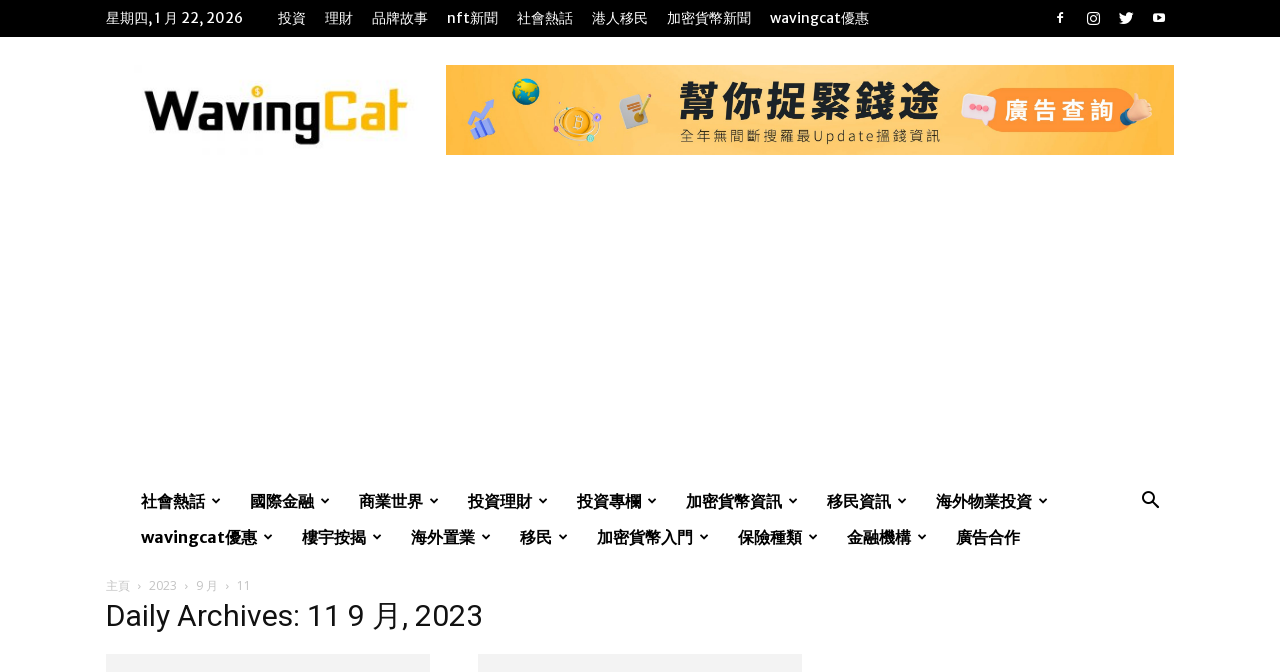

--- FILE ---
content_type: text/html; charset=UTF-8
request_url: https://wavingcat.com.hk/2023/09/11/
body_size: 69503
content:
<!doctype html >
<!--[if IE 8]>    <html class="ie8" lang="en"> <![endif]-->
<!--[if IE 9]>    <html class="ie9" lang="en"> <![endif]-->
<!--[if gt IE 8]><!--> <html lang="zh-HK" prefix="og: https://ogp.me/ns#"> <!--<![endif]-->
<head>
    <title>11 9 月, 2023 - WavingCat 招財貓</title><style id="rocket-critical-css">#sb_instagram br{display:none}html{font-family:sans-serif;-ms-text-size-adjust:100%;-webkit-text-size-adjust:100%}body{margin:0}a{background-color:transparent}img{border:0}input{color:inherit;font:inherit;margin:0}html input[type="button"],input[type="submit"]{-webkit-appearance:button}input::-moz-focus-inner{border:0;padding:0}input{line-height:normal}body{visibility:visible!important}*{-webkit-box-sizing:border-box;-moz-box-sizing:border-box;box-sizing:border-box}*:before,*:after{-webkit-box-sizing:border-box;-moz-box-sizing:border-box;box-sizing:border-box}img{max-width:100%;width:auto\9;height:auto}.td-main-content-wrap{background-color:#fff}.td-container,.tdc-row{width:1068px;margin-right:auto;margin-left:auto}.td-container:before,.tdc-row:before,.td-container:after,.tdc-row:after{display:table;content:'';line-height:0}.td-container:after,.tdc-row:after{clear:both}.tdc-row.stretch_row_content{width:100%!important}@media (max-width:767px){.tdc-row.td-stretch-content{padding-left:20px;padding-right:20px}}.td-pb-row{*zoom:1;margin-right:-24px;margin-left:-24px;position:relative}.td-pb-row:before,.td-pb-row:after{display:table;content:''}.td-pb-row:after{clear:both}.td-pb-row [class*="td-pb-span"]{display:block;min-height:1px;float:left;padding-right:24px;padding-left:24px;position:relative}@media (min-width:1019px) and (max-width:1140px){.td-pb-row [class*="td-pb-span"]{padding-right:20px;padding-left:20px}}@media (min-width:768px) and (max-width:1018px){.td-pb-row [class*="td-pb-span"]{padding-right:14px;padding-left:14px}}@media (max-width:767px){.td-pb-row [class*="td-pb-span"]{padding-right:0;padding-left:0;float:none;width:100%}}.td-pb-span12{width:100%}.wpb_row{margin-bottom:0}@media (min-width:1019px) and (max-width:1140px){.td-container,.tdc-row{width:980px}.td-pb-row{margin-right:-20px;margin-left:-20px}}@media (min-width:768px) and (max-width:1018px){.td-container,.tdc-row{width:740px}.td-pb-row{margin-right:-14px;margin-left:-14px}}@media (max-width:767px){.td-container,.tdc-row{width:100%;padding-left:20px;padding-right:20px}.td-pb-row{width:100%;margin-left:0;margin-right:0}}.td-header-wrap{position:relative;z-index:2000}.td-header-row{*zoom:1;font-family:'Open Sans',arial,sans-serif}.td-header-row:before,.td-header-row:after{display:table;content:''}.td-header-row:after{clear:both}.td-header-row [class*="td-header-sp"]{display:block;min-height:1px;float:left;padding-right:24px;padding-left:24px}@media (min-width:1019px) and (max-width:1140px){.td-header-row [class*="td-header-sp"]{padding-right:20px;padding-left:20px}}@media (min-width:768px) and (max-width:1018px){.td-header-row [class*="td-header-sp"]{padding-right:14px;padding-left:14px}}@media (max-width:767px){.td-header-row [class*="td-header-sp"]{padding-right:0;padding-left:0;float:none;width:100%}}.td-logo{margin:0;padding:0;line-height:inherit;font-size:inherit!important}@media (max-width:767px){#td-header-search-button{display:none}}#td-header-search-button-mob{display:none}@media (max-width:767px){#td-header-search-button-mob{display:block}}@media (min-width:768px){.td-drop-down-search .td-search-form{margin:20px}}.td-header-wrap .td-drop-down-search{position:absolute;top:100%;right:0;visibility:hidden;opacity:0;transform:translate3d(0,20px,0);-webkit-transform:translate3d(0,20px,0);background-color:#fff;-webkit-box-shadow:0 2px 6px rgba(0,0,0,0.2);box-shadow:0 2px 6px rgba(0,0,0,0.2);border-top:0;width:342px}.td-header-wrap .td-drop-down-search .btn{position:absolute;height:32px;min-width:67px;line-height:17px;padding:7px 15px 8px;text-shadow:none;vertical-align:top;right:20px;margin:0!important}.td-header-wrap .td-drop-down-search:before{position:absolute;top:-9px;right:19px;display:block;content:'';width:0;height:0;border-style:solid;border-width:0 5.5px 6px 5.5px;border-color:transparent transparent #4db2ec transparent}.td-header-wrap .td-drop-down-search:after{position:absolute;top:-3px;display:block;content:'';right:0;left:0;margin:0 auto;width:100%;height:3px;background-color:#4db2ec}.td-header-wrap #td-header-search{width:235px;height:32px;margin:0;border-right:0;line-height:17px;border-color:#eaeaea!important}@media (max-width:767px){.td-header-wrap #td-header-search{width:91%;font-size:16px}}.td-banner-wrap-full{position:relative}.td-header-menu-wrap-full{z-index:9998;position:relative}@media (max-width:767px){.td-header-wrap .td-header-menu-wrap-full,.td-header-wrap .td-header-menu-wrap,.td-header-wrap .td-header-main-menu{background-color:#222!important;height:54px!important}.header-search-wrap .td-icon-search{color:#fff!important}}.td-header-wrap .td-header-menu-wrap-full{background-color:#fff}.td-header-main-menu{position:relative;z-index:999;padding-right:48px}@media (max-width:767px){.td-header-main-menu{padding-right:64px;padding-left:2px}}.sf-menu,.sf-menu ul,.sf-menu li{margin:0;list-style:none}@media (max-width:767px){.sf-menu{display:none}}.sf-menu ul{position:absolute;top:-999em;width:10em}.sf-menu>li.td-normal-menu>ul.sub-menu{left:-15px}@media (min-width:768px) and (max-width:1018px){.sf-menu>li.td-normal-menu>ul.sub-menu{left:-5px}}.sf-menu ul li{width:100%}.sf-menu li{float:left;position:relative}.sf-menu .td-menu-item>a{display:block;position:relative}.sf-menu>li>a{padding:0 14px;line-height:48px;font-size:14px;color:#000;font-weight:700;text-transform:uppercase;-webkit-backface-visibility:hidden}@media (min-width:768px) and (max-width:1018px){.sf-menu>li>a{padding:0 9px;font-size:11px}}.sf-menu>li>a:after{background-color:transparent;content:'';width:0;height:3px;position:absolute;bottom:0;left:0;right:0;margin:0 auto;-webkit-transform:translate3d(0,0,0);transform:translate3d(0,0,0)}#td-header-menu{display:inline-block;vertical-align:top}.td-normal-menu ul{box-shadow:1px 1px 4px rgba(0,0,0,0.15)}.sf-menu .td-normal-menu ul{padding:15px 0}@media (min-width:768px) and (max-width:1018px){.sf-menu .td-normal-menu ul{padding:8px 0}}.sf-menu .td-normal-menu ul ul{margin:-15px 0}@media (min-width:768px) and (max-width:1018px){.sf-menu .td-normal-menu ul ul{margin:-8px 0}}.sf-menu ul{background-color:#fff}.sf-menu ul .td-menu-item>a{padding:7px 30px;font-size:12px;line-height:20px;color:#111}@media (min-width:768px) and (max-width:1018px){.sf-menu ul .td-menu-item>a{padding:5px 16px 6px;font-size:11px}}.sf-menu .sub-menu{-webkit-backface-visibility:hidden}.header-search-wrap{position:absolute;top:0;right:0;z-index:999}.header-search-wrap .td-icon-search{display:inline-block;font-size:19px;width:48px;line-height:48px;text-align:center}@media (min-width:768px) and (max-width:1018px){.header-search-wrap .td-icon-search{font-size:15px}}@media (max-width:767px){.header-search-wrap .td-icon-search{height:54px;width:54px;line-height:54px;font-size:22px;margin-right:2px}}#td-outer-wrap{overflow:hidden}@media (max-width:767px){#td-outer-wrap{margin:auto;width:100%;-webkit-transform-origin:50% 200px 0;transform-origin:50% 200px 0}}#td-top-mobile-toggle{display:none}@media (max-width:767px){#td-top-mobile-toggle{display:inline-block;position:relative}}#td-top-mobile-toggle a{display:inline-block}#td-top-mobile-toggle i{font-size:27px;width:64px;line-height:54px;height:54px;display:inline-block;padding-top:1px;color:#fff}.td-menu-background{background-repeat:no-repeat;background-size:cover;background-position:center top;position:fixed;top:0;display:block;width:100%;height:113%;z-index:9999;visibility:hidden;transform:translate3d(-100%,0,0);-webkit-transform:translate3d(-100%,0,0)}.td-menu-background:before{content:'';width:100%;height:100%;position:absolute;top:0;left:0;opacity:0.98;background:#313b45;background:-webkit-gradient(left top,left bottom,color-stop(0%,#313b45),color-stop(100%,#3393b8));background:linear-gradient(to bottom,#313b45 0%,#3393b8 100%);filter:progid:DXImageTransform.Microsoft.gradient(startColorstr='#313b45', endColorstr='#3393b8', GradientType=0)}#td-mobile-nav{padding:0;position:fixed;width:100%;height:calc(100% + 1px);top:0;z-index:9999;visibility:hidden;transform:translate3d(-99%,0,0);-webkit-transform:translate3d(-99%,0,0);left:-1%;font-family:-apple-system,".SFNSText-Regular","San Francisco","Roboto","Segoe UI","Helvetica Neue","Lucida Grande",sans-serif}#td-mobile-nav .td_display_err{text-align:center;color:#fff;border:none;-webkit-box-shadow:0 0 8px rgba(0,0,0,0.16);box-shadow:0 0 8px rgba(0,0,0,0.16);margin:-9px -30px 24px;font-size:14px;border-radius:0;padding:12px;position:relative;background-color:rgba(255,255,255,0.06);display:none}#td-mobile-nav input:invalid{box-shadow:none!important}#td-mobile-nav{height:1px;overflow:hidden}#td-mobile-nav .td-menu-socials{padding:0 65px 0 20px;overflow:hidden;height:60px}#td-mobile-nav .td-social-icon-wrap{margin:20px 5px 0 0;display:inline-block}#td-mobile-nav .td-social-icon-wrap i{border:none;background-color:transparent;font-size:14px;width:40px;height:40px;line-height:38px;color:#fff;vertical-align:middle}#td-mobile-nav .td-social-icon-wrap .td-icon-instagram{font-size:16px}.td-mobile-close{position:absolute;right:1px;top:0;z-index:1000}.td-mobile-close .td-icon-close-mobile{height:70px;width:70px;line-height:70px;font-size:21px;color:#fff;top:4px;position:relative}.td-mobile-content{padding:20px 20px 0}.td-mobile-container{padding-bottom:20px;position:relative}.td-mobile-content ul{list-style:none;margin:0;padding:0}.td-mobile-content li{float:none;margin-left:0;-webkit-touch-callout:none}.td-mobile-content li a{display:block;line-height:21px;font-size:21px;color:#fff;margin-left:0;padding:12px 30px 12px 12px;font-weight:bold}.td-mobile-content .td-icon-menu-right{display:none;position:absolute;top:10px;right:-4px;z-index:1000;font-size:14px;padding:6px 12px;float:right;color:#fff;-webkit-transform-origin:50% 48% 0px;transform-origin:50% 48% 0px;transform:rotate(-90deg);-webkit-transform:rotate(-90deg)}.td-mobile-content .td-icon-menu-right:before{content:'\e83d'}.td-mobile-content .sub-menu{max-height:0;overflow:hidden;opacity:0}.td-mobile-content .sub-menu .td-icon-menu-right{font-size:11px;right:-2px;top:8px;color:#fff}.td-mobile-content .sub-menu a{padding:9px 26px 9px 36px!important;line-height:19px;font-size:16px;font-weight:normal}.td-mobile-content .sub-menu .sub-menu a{padding-left:55px!important}.td-mobile-content .menu-item-has-children a{width:100%;z-index:1}.td-mobile-container{opacity:1}#td-mobile-nav .td-login-animation{opacity:0;position:absolute;top:0;width:100%}#td-mobile-nav .td-login-animation .td-login-inputs{height:76px}.td-search-wrap-mob{padding:0;position:absolute;width:100%;height:auto;top:0;text-align:center;z-index:9999;visibility:hidden;color:#fff;font-family:-apple-system,".SFNSText-Regular","San Francisco","Roboto","Segoe UI","Helvetica Neue","Lucida Grande",sans-serif}.td-search-wrap-mob .td-drop-down-search{opacity:0;visibility:hidden;-webkit-backface-visibility:hidden;position:relative}.td-search-wrap-mob #td-header-search-mob{color:#fff;font-weight:bold;font-size:26px;height:40px;line-height:36px;border:0;background:transparent;outline:0;margin:8px 0;padding:0;text-align:center}.td-search-wrap-mob .td-search-input{margin:0 5%;position:relative}.td-search-wrap-mob .td-search-input span{opacity:0.8;font-size:12px}.td-search-wrap-mob .td-search-input:before,.td-search-wrap-mob .td-search-input:after{content:'';position:absolute;display:block;width:100%;height:1px;background-color:#fff;bottom:0;left:0;opacity:0.2}.td-search-wrap-mob .td-search-input:after{opacity:0.8;transform:scaleX(0);-webkit-transform:scaleX(0)}.td-search-wrap-mob .td-search-form{margin-bottom:30px}.td-search-background{background-repeat:no-repeat;background-size:cover;background-position:center top;position:fixed;top:0;display:block;width:100%;height:113%;z-index:9999;transform:translate3d(100%,0,0);-webkit-transform:translate3d(100%,0,0);visibility:hidden}.td-search-background:before{content:'';width:100%;height:100%;position:absolute;top:0;left:0;opacity:0.98;background:#313b45;background:-webkit-gradient(left top,left bottom,color-stop(0%,#313b45),color-stop(100%,#3393b8));background:linear-gradient(to bottom,#313b45 0%,#3393b8 100%);filter:progid:DXImageTransform.Microsoft.gradient(startColorstr='#313b45', endColorstr='#3393b8', GradientType=0)}.td-search-close{text-align:right;z-index:1000}.td-search-close .td-icon-close-mobile{height:70px;width:70px;line-height:70px;font-size:21px;color:#fff;position:relative;top:4px;right:0}#td-mobile-nav label{position:absolute;top:26px;left:10px;font-size:17px;color:#fff;opacity:0.6}.td-login-inputs{position:relative}body{font-family:Verdana,Geneva,sans-serif;font-size:14px;line-height:21px}a{color:#4db2ec;text-decoration:none}ins{background:#fff;text-decoration:none}ul{padding:0}ul li{line-height:24px;margin-left:21px}h1,h3{font-family:'Roboto',sans-serif;color:#111111;font-weight:400;margin:6px 0}h1>a,h3>a{color:#111111}h1{font-size:32px;line-height:40px;margin-top:33px;margin-bottom:23px}h3{font-size:22px;line-height:30px;margin-top:27px;margin-bottom:17px}input[type=submit]{font-family:'Roboto',sans-serif;font-size:13px;background-color:#222222;border-radius:0;color:#fff;border:none;padding:8px 15px;font-weight:500}input[type=text]{font-size:12px;line-height:21px;color:#444;border:1px solid #e1e1e1;width:100%;max-width:100%;height:34px;padding:3px 9px}@media (max-width:767px){input[type=text]{font-size:16px}}input[type=password]{width:100%;position:relative;top:0;display:inline-table;vertical-align:middle;font-size:12px;line-height:21px;color:#444;border:1px solid #ccc;max-width:100%;height:34px;padding:3px 9px;margin-bottom:10px}@media (max-width:767px){input[type=password]{font-size:16px}}.entry-title{word-wrap:break-word}.td-module-thumb{position:relative;margin-bottom:13px}.td-module-thumb .entry-thumb{display:block}.td-module-meta-info{font-family:'Open Sans',arial,sans-serif;font-size:11px;margin-bottom:7px;line-height:1;min-height:17px}.td-post-date{color:#aaa;display:inline-block;position:relative;top:2px}.td-read-more{display:inline-block;font-family:'Roboto',sans-serif;margin-bottom:20px}.td-read-more a{background-color:#4db2ec;color:#fff;display:inline-block;font-size:13px;font-weight:500;line-height:1;padding:10px 15px}.td-main-content-wrap{padding-bottom:40px}@media (max-width:767px){.td-main-content-wrap{padding-bottom:26px}}.td-main-page-wrap{padding-top:48px}@media (max-width:767px){.td-main-page-wrap{padding-top:32px}}@font-face{font-family:'newspaper';src:url(https://wavingcat.com.hk/wp-content/themes/Newspaper/images/icons/newspaper.eot?17);src:url(https://wavingcat.com.hk/wp-content/themes/Newspaper/images/icons/newspaper.eot?17#iefix) format('embedded-opentype'),url(https://wavingcat.com.hk/wp-content/themes/Newspaper/images/icons/newspaper.woff?17) format('woff'),url(https://wavingcat.com.hk/wp-content/themes/Newspaper/images/icons/newspaper.ttf?17) format('truetype'),url(https://wavingcat.com.hk/wp-content/themes/Newspaper/images/icons/newspaper.svg?17#newspaper) format('svg');font-weight:normal;font-style:normal;font-display:swap}[class^="td-icon-"]:before,[class*=" td-icon-"]:before{font-family:'newspaper';speak:none;font-style:normal;font-weight:normal;font-variant:normal;text-transform:none;line-height:1;text-align:center;-webkit-font-smoothing:antialiased;-moz-osx-font-smoothing:grayscale}[class*="td-icon-"]{line-height:1;text-align:center;display:inline-block}.td-icon-left:before{content:'\e802'}.td-icon-search:before{content:'\e80a'}.td-icon-menu-right:before{content:'\e80d'}.td-icon-facebook:before{content:'\e818'}.td-icon-instagram:before{content:'\e81d'}.td-icon-read-down:before{content:'\e83d'}.td-icon-mobile:before{content:'\e83e'}.td-icon-close-mobile:before{content:'\e900'}.td-icon-modal-back:before{content:'\e901'}.tdc_zone{margin:0}.td-main-content-wrap .tdc_zone{z-index:0}#td-mobile-nav .td-register-section{position:absolute;top:0;color:#fff;width:100%;z-index:-1}#td-mobile-nav .td-register-section a{color:#fff}#td-mobile-nav .td-register-section .td-icon-read-down{font-size:23px;transform:rotate(90deg);-webkit-transform:rotate(90deg);line-height:74px;width:74px}#td-mobile-nav .td-register-section .td-login-input{color:#fff;font-weight:normal;font-size:17px;height:40px;line-height:40px;border:0;background:transparent;outline:0;margin:18px 0;position:relative;border-bottom:1px solid rgba(255,255,255,0.2);border-radius:0;box-shadow:none}#td-mobile-nav .td-register-section .td-login-form-wrap{padding:0 30px}#td-mobile-nav .td-register-section .td-login-button{display:block;text-align:center;width:100%;text-transform:uppercase;line-height:50px;color:#000;border:none;-webkit-box-shadow:0 0 8px rgba(0,0,0,0.36);box-shadow:0 0 8px rgba(0,0,0,0.36);margin:17px 0 15px;font-size:17px;border-radius:0;background-color:#fff;opacity:0.8;text-shadow:none}#td-mobile-nav .td-register-section .td-login-info-text{text-align:center;margin-bottom:20px}#td-mobile-nav .td-login-title{position:absolute;top:0;padding:0 50px;text-align:center;line-height:74px;text-transform:uppercase;width:100%;font-size:17px;height:74px;overflow:hidden;z-index:-1}#td-mobile-nav .td-login-panel-title{text-align:center;font-size:16px;padding:30px 10px}#td-mobile-nav .td-login-panel-title span{display:inline-block;font-size:28px;font-weight:bold;width:100%;margin-bottom:10px}.td_block_slide{position:relative;overflow:hidden;*zoom:1}.td_block_slide:before,.td_block_slide:after{display:table;content:"";line-height:0}.td_block_slide:after{clear:both}.td_block_slide .td_block_inner{position:relative}.td_block_slide .td-module-thumb,.td_block_slide .td-slide-meta,.td_block_slide i{-webkit-touch-callout:none}.td_block_slide .td-module-thumb{margin-bottom:0;z-index:-1;position:static}.td_block_slide .td_module_slide{z-index:1}.td_block_slide .td-image-gradient:before{height:100%}.td_block_slide .td-module-thumb,.td_block_slide .entry-thumb{height:100%}.td_block_slide .entry-thumb{background-size:cover}.td_block_slide .td-slide-meta{z-index:2;position:absolute;bottom:10px;width:100%;padding:0 22px;color:#fff;left:0;right:0;margin:0 auto}@media (max-width:767px){.td_block_slide .td-slide-meta{padding:0 12px;bottom:3px}}.td_block_slide .td-slide-meta a,.td_block_slide .td-slide-meta span{color:#fff}.td_block_slide .entry-title{margin:5px 0}.td_block_slide .td-post-date{color:#fff;margin-left:4px}.td_block_slide .td-slide-nav{padding:20px;position:absolute;display:block;height:80px;margin-top:-40px;top:50%;font-size:38px;color:#fff;opacity:0}.td_block_slide .prevButton{left:0}.td_block_slide .nextButton{right:0}.td-theme-slider .slide-meta-cat a{font-family:'Roboto',sans-serif;font-size:12px;font-weight:500;text-transform:uppercase;display:inline-block;margin:0 0 5px 0;padding:4px 7px 3px;line-height:14px;background-color:rgba(0,0,0,0.7)}@media (max-width:767px){.td-theme-slider .slide-meta-cat a{font-size:10px;padding:2px 5px 2px;margin-bottom:0;line-height:13px}}@-moz-document url-prefix(){.td-theme-slider .slide-meta-cat a{padding:3px 7px 4px}@media (max-width:767px){.td-theme-slider .slide-meta-cat a{line-height:12px}}}.iosSlider-col-3,.iosSlider-col-3 .td_module_slide{height:580px}@media (min-width:1019px) and (max-width:1140px){.iosSlider-col-3,.iosSlider-col-3 .td_module_slide{height:532px}}@media (min-width:768px) and (max-width:1018px){.iosSlider-col-3,.iosSlider-col-3 .td_module_slide{height:402px}}@media (max-width:767px){.iosSlider-col-3,.iosSlider-col-3 .td_module_slide{height:298px}}@media (max-width:500px){.iosSlider-col-3,.iosSlider-col-3 .td_module_slide{height:163px}}.iosSlider-col-3 .entry-title{font-size:48px;line-height:58px}@media (min-width:1019px) and (max-width:1140px){.iosSlider-col-3 .entry-title{font-size:42px;line-height:52px}}@media (min-width:768px) and (max-width:1018px){.iosSlider-col-3 .entry-title{font-size:34px;line-height:44px}}@media (max-width:767px){.iosSlider-col-3 .entry-title{font-size:26px;line-height:32px}}@media (max-width:500px){.iosSlider-col-3 .entry-title{font-size:18px;line-height:24px}}.td_block_slide .td_module_slide{visibility:hidden!important}.td_block_slide .td_module_slide:first-child{visibility:visible!important}.td_block_wrap{margin-bottom:48px;position:relative;clear:both}@media (max-width:767px){.td_block_wrap{margin-bottom:32px}}.td-block-title-wrap{position:relative}.td_module_flex_1 .td-read-more{margin:20px 0 0}.td_flex_block_3 .td-read-more{display:none}.td-image-gradient:before{bottom:0;content:"";display:block;height:50%;width:100%;position:absolute;z-index:1;background:-webkit-gradient(linear,left top,left bottom,color-stop(0%,rgba(0,0,0,0)),color-stop(100%,rgba(0,0,0,0.8)));background:linear-gradient(to bottom,rgba(0,0,0,0) 0%,rgba(0,0,0,0.8) 100%);filter:progid:DXImageTransform.Microsoft.gradient(startColorstr='#00000000', endColorstr='#b3000000', GradientType=0)}@media (max-width:1018px){.td-image-gradient:before{height:100%}}.mfp-hide{display:none!important}.white-popup-block{position:relative;margin:0 auto;max-width:500px;min-height:500px;font-family:'Open Sans',arial,sans-serif;text-align:center;color:#fff;vertical-align:top;-webkit-box-shadow:0px 0px 20px 0px rgba(0,0,0,0.2);box-shadow:0px 0px 20px 0px rgba(0,0,0,0.2);padding:0 0 24px;overflow:hidden}.white-popup-block:after{content:'';width:100%;height:100%;position:absolute;top:0;left:0;display:block;background:rgba(0,69,130,0.8);background:-webkit-gradient(left bottom,right top,color-stop(0%,rgba(0,69,130,0.8)),color-stop(100%,rgba(38,134,146,0.8)));background:linear-gradient(45deg,rgba(0,69,130,0.8) 0%,rgba(38,134,146,0.8) 100%);filter:progid:DXImageTransform.Microsoft.gradient(startColorstr='#2a80cb', endColorstr='#42bdcd', GradientType=1);z-index:-2}.white-popup-block:before{content:'';width:100%;height:100%;position:absolute;top:0;left:0;display:block;background-size:cover;background-position:top;background-repeat:no-repeat;z-index:-3}#login_pass-mob,#login_pass{display:none!important}.td-header-rec-wrap{position:relative;min-height:90px}@media (min-width:768px) and (max-width:1018px){.td-header-rec-wrap{min-height:60px}}@media (max-width:767px){.td-header-rec-wrap{margin-left:auto;margin-right:auto;display:table;min-height:0!important}}.td-header-sp-recs{padding:0!important;width:728px;position:relative;min-height:0!important}@media (min-width:768px) and (max-width:1018px){.td-header-sp-recs{width:470px}}@media (max-width:767px){.td-header-sp-recs{width:100%}}.td-a-rec-id-custom-spot{margin-bottom:0;text-align:center}.td-container-wrap{background-color:#fff;margin-left:auto;margin-right:auto}.wpb_button{display:inline-block;font-family:'Open Sans',arial,sans-serif;font-weight:600;line-height:24px;text-shadow:none;border:none;border-radius:0;margin-bottom:21px}.td-weather-set-location{display:none;position:absolute;top:0}.td-weather-set-location .td-location-set-input{height:20px;font-size:20px;font-weight:bold;text-transform:uppercase;font-family:'Roboto',sans-serif;border:0;padding:0 10px}.td-stretch-content .td-module-thumb .entry-thumb{min-width:100%}body.td-animation-stack-type0 .td-animation-stack .entry-thumb{opacity:0}html{font-family:sans-serif;-ms-text-size-adjust:100%;-webkit-text-size-adjust:100%}body{margin:0}a{background-color:transparent}h1{font-size:2em;margin:0.67em 0}img{border:0}input{color:inherit;font:inherit;margin:0}html input[type="button"],input[type="submit"]{-webkit-appearance:button}input::-moz-focus-inner{border:0;padding:0}input{line-height:normal}.td-header-sp-logo img{margin:auto;position:absolute;top:0;bottom:0;left:0;right:0}.td-main-menu-logo{display:none;float:left;margin-right:10px;height:48px}@media (max-width:767px){.td-main-menu-logo{display:block;margin-right:0;height:0}}.td-main-menu-logo a{line-height:48px}.td-main-menu-logo img{padding:3px 0;position:relative;vertical-align:middle;max-height:48px}@media (max-width:767px){.td-main-menu-logo img{margin:auto;bottom:0;top:0;left:0;right:0;position:absolute;padding:0}}@media (max-width:1140px){.td-main-menu-logo img{max-width:180px}}.td-visual-hidden{border:0;width:1px;height:1px;margin:-1px;overflow:hidden;padding:0;position:absolute}.td-header-top-menu-full{position:relative;z-index:9999}@media (max-width:767px){.td-header-top-menu-full{display:none}}.td-header-style-3 .td-header-menu-wrap-full{background-color:transparent!important}.td-header-style-3 .td-header-top-menu-full{background-color:#111}.td-header-style-3 .td-header-sp-logo{width:284px;position:relative;height:90px;margin:28px}@media (min-width:1019px) and (max-width:1140px){.td-header-style-3 .td-header-sp-logo{width:224px;margin-left:0}}@media (min-width:768px) and (max-width:1018px){.td-header-style-3 .td-header-sp-logo{width:214px;height:60px;margin:14px 28px 0 28px}}@media (max-width:767px){.td-header-style-3 .td-header-sp-logo{display:none}}.td-header-style-3 .td-header-sp-logo img{max-height:90px}@media (min-width:768px) and (max-width:1018px){.td-header-style-3 .td-header-sp-logo img{max-height:60px}}.td-header-style-3 .td-header-sp-recs{margin:28px 0}@media (min-width:768px) and (max-width:1018px){.td-header-style-3 .td-header-sp-recs{margin:14px 0}}@media (max-width:767px){.td-header-style-3 .td-header-sp-recs{margin:0}}.td-header-style-3 .header-search-wrap .td-icon-search{color:#fff}.td-header-style-3 .td-header-main-menu{background-color:#151515}@media (max-width:767px){.td-header-style-3 .td-header-main-menu{padding-left:2px}}.td-header-style-3 .sf-menu>li>a{color:#fff}.td-header-style-3 .sf-menu>li>a:after{display:none}.td-full-layout .td-header-style-3 .td-header-main-menu{padding-left:21px}@media (max-width:767px){.td-full-layout .td-header-style-3 .td-header-main-menu{padding-left:0}}.td-header-top-menu{color:#fff;font-size:11px}.td-header-top-menu a{color:#fff}@media (min-width:1019px) and (max-width:1140px){.td-header-top-menu{overflow:visible}}.td-header-sp-top-menu{line-height:28px;padding:0!important;z-index:1000;float:left}@media (max-width:767px){.td-header-sp-top-menu{display:none!important}}.td-header-sp-top-widget{position:relative;line-height:28px;text-align:right;padding-left:0!important;padding-right:0!important}.td-header-sp-top-widget .td-social-icon-wrap .td-icon-font{vertical-align:middle}@media (max-width:767px){.td-header-sp-top-widget{width:100%;text-align:center}}.td_data_time{display:inline-block;margin-right:32px}.td-social-icon-wrap>a{display:inline-block}.td-social-icon-wrap .td-icon-font{font-size:12px;width:30px;height:24px;line-height:24px}.td-social-icon-wrap .td-icon-instagram{font-size:15px}@media (max-width:767px){.td-social-icon-wrap{margin:0 3px}}.top-bar-style-1 .td-header-sp-top-widget{float:right}.td-business.home .td-main-page-wrap{padding-top:28px}.td-business.home .td_block_wrap{margin-bottom:28px}@media (min-width:1019px){.td-business.home .td-business-home-row .td_block_weather .td-weather-set-location .td-location-set-input{padding:0}.td-business.home .td-business-home-row .td_block_weather .td-weather-set-location label{left:0}}.td-business.home .td-business-home-row .td_module_wrap .td-post-date{display:none}.tdb-template .td-main-content-wrap{padding-bottom:0}</style><link rel="preload" as="style" href="https://fonts.googleapis.com/css?family=Open%20Sans%7CMerriweather%20Sans%3A400%2C700%2C800%7COpen%20Sans%3A400%2C600%2C700%2C800%7CRoboto%3A400%2C500%2C700%2C800&#038;display=swap" /><link rel="stylesheet" href="https://fonts.googleapis.com/css?family=Open%20Sans%7CMerriweather%20Sans%3A400%2C700%2C800%7COpen%20Sans%3A400%2C600%2C700%2C800%7CRoboto%3A400%2C500%2C700%2C800&#038;display=swap" media="print" onload="this.media='all'" /><noscript><link rel="preload" href="https://fonts.googleapis.com/css?family=Open%20Sans%7CMerriweather%20Sans%3A400%2C700%2C800%7COpen%20Sans%3A400%2C600%2C700%2C800%7CRoboto%3A400%2C500%2C700%2C800&#038;display=swap" data-rocket-async="style" as="style" onload="this.onload=null;this.rel='stylesheet'" /></noscript><link rel="preload" href="https://wavingcat.com.hk/wp-content/cache/min/1/76be020e91b752662f8e690be3b8ca09.css" data-rocket-async="style" as="style" onload="this.onload=null;this.rel='stylesheet'" media="all" data-minify="1" />
    <meta charset="UTF-8" />
    <meta name="viewport" content="width=device-width, initial-scale=1.0">
    <link rel="pingback" href="https://wavingcat.com.hk/xmlrpc.php" />
    <link rel="icon" type="image/png" href="https://wavingcat.com.hk/wp-content/uploads/2021/04/WavingCat-招財貓.png">
<!-- Search Engine Optimization by Rank Math - https://rankmath.com/ -->
<meta name="robots" content="follow, noindex"/>
<meta property="og:locale" content="zh_HK" />
<meta property="og:type" content="article" />
<meta property="og:title" content="11 9 月, 2023 - WavingCat 招財貓" />
<meta property="og:url" content="https://wavingcat.com.hk/2023/09/11/" />
<meta property="og:site_name" content="WavingCat 招財貓" />
<meta property="article:publisher" content="https://www.facebook.com/Waving-Cat-101288958497866/" />
<meta name="twitter:card" content="summary_large_image" />
<script type="application/ld+json" class="rank-math-schema">{"@context":"https://schema.org","@graph":[{"@type":"Organization","@id":"https://wavingcat.com.hk/#organization","name":"WavingCat \u62db\u8ca1\u8c93","url":"https://wavingcat.com.hk","sameAs":["https://www.facebook.com/Waving-Cat-101288958497866/"],"logo":{"@type":"ImageObject","@id":"https://wavingcat.com.hk/#logo","url":"https://wavingcat.com.hk/wp-content/uploads/2021/04/WavingCat-\u62db\u8ca1\u8c93.png","contentUrl":"https://wavingcat.com.hk/wp-content/uploads/2021/04/WavingCat-\u62db\u8ca1\u8c93.png","caption":"WavingCat \u62db\u8ca1\u8c93","inLanguage":"zh-HK","width":"514","height":"492"}},{"@type":"WebSite","@id":"https://wavingcat.com.hk/#website","url":"https://wavingcat.com.hk","name":"WavingCat \u62db\u8ca1\u8c93","publisher":{"@id":"https://wavingcat.com.hk/#organization"},"inLanguage":"zh-HK"},{"@type":"CollectionPage","@id":"https://wavingcat.com.hk/2023/09/11/#webpage","url":"https://wavingcat.com.hk/2023/09/11/","name":"11 9 \u6708, 2023 - WavingCat \u62db\u8ca1\u8c93","isPartOf":{"@id":"https://wavingcat.com.hk/#website"},"inLanguage":"zh-HK"}]}</script>
<!-- /Rank Math WordPress SEO plugin -->

<script type='application/javascript'>console.log('PixelYourSite Free version 8.2.8');</script>
<link rel='dns-prefetch' href='//fonts.googleapis.com' />
<link rel='dns-prefetch' href='//www.googletagmanager.com' />
<link rel='dns-prefetch' href='//pagead2.googlesyndication.com' />
<link href='https://fonts.gstatic.com' crossorigin rel='preconnect' />
<link rel="alternate" type="application/rss+xml" title="訂閱《WavingCat 招財貓》&raquo; 資訊提供" href="https://wavingcat.com.hk/feed/" />
<link rel="alternate" type="application/rss+xml" title="訂閱《WavingCat 招財貓》&raquo; 留言的資訊提供" href="https://wavingcat.com.hk/comments/feed/" />
<style type="text/css">
img.wp-smiley,
img.emoji {
	display: inline !important;
	border: none !important;
	box-shadow: none !important;
	height: 1em !important;
	width: 1em !important;
	margin: 0 0.07em !important;
	vertical-align: -0.1em !important;
	background: none !important;
	padding: 0 !important;
}
</style>
	


<style id='classic-theme-styles-inline-css' type='text/css'>
/*! This file is auto-generated */
.wp-block-button__link{color:#fff;background-color:#32373c;border-radius:9999px;box-shadow:none;text-decoration:none;padding:calc(.667em + 2px) calc(1.333em + 2px);font-size:1.125em}.wp-block-file__button{background:#32373c;color:#fff;text-decoration:none}
</style>
<style id='global-styles-inline-css' type='text/css'>
body{--wp--preset--color--black: #000000;--wp--preset--color--cyan-bluish-gray: #abb8c3;--wp--preset--color--white: #ffffff;--wp--preset--color--pale-pink: #f78da7;--wp--preset--color--vivid-red: #cf2e2e;--wp--preset--color--luminous-vivid-orange: #ff6900;--wp--preset--color--luminous-vivid-amber: #fcb900;--wp--preset--color--light-green-cyan: #7bdcb5;--wp--preset--color--vivid-green-cyan: #00d084;--wp--preset--color--pale-cyan-blue: #8ed1fc;--wp--preset--color--vivid-cyan-blue: #0693e3;--wp--preset--color--vivid-purple: #9b51e0;--wp--preset--gradient--vivid-cyan-blue-to-vivid-purple: linear-gradient(135deg,rgba(6,147,227,1) 0%,rgb(155,81,224) 100%);--wp--preset--gradient--light-green-cyan-to-vivid-green-cyan: linear-gradient(135deg,rgb(122,220,180) 0%,rgb(0,208,130) 100%);--wp--preset--gradient--luminous-vivid-amber-to-luminous-vivid-orange: linear-gradient(135deg,rgba(252,185,0,1) 0%,rgba(255,105,0,1) 100%);--wp--preset--gradient--luminous-vivid-orange-to-vivid-red: linear-gradient(135deg,rgba(255,105,0,1) 0%,rgb(207,46,46) 100%);--wp--preset--gradient--very-light-gray-to-cyan-bluish-gray: linear-gradient(135deg,rgb(238,238,238) 0%,rgb(169,184,195) 100%);--wp--preset--gradient--cool-to-warm-spectrum: linear-gradient(135deg,rgb(74,234,220) 0%,rgb(151,120,209) 20%,rgb(207,42,186) 40%,rgb(238,44,130) 60%,rgb(251,105,98) 80%,rgb(254,248,76) 100%);--wp--preset--gradient--blush-light-purple: linear-gradient(135deg,rgb(255,206,236) 0%,rgb(152,150,240) 100%);--wp--preset--gradient--blush-bordeaux: linear-gradient(135deg,rgb(254,205,165) 0%,rgb(254,45,45) 50%,rgb(107,0,62) 100%);--wp--preset--gradient--luminous-dusk: linear-gradient(135deg,rgb(255,203,112) 0%,rgb(199,81,192) 50%,rgb(65,88,208) 100%);--wp--preset--gradient--pale-ocean: linear-gradient(135deg,rgb(255,245,203) 0%,rgb(182,227,212) 50%,rgb(51,167,181) 100%);--wp--preset--gradient--electric-grass: linear-gradient(135deg,rgb(202,248,128) 0%,rgb(113,206,126) 100%);--wp--preset--gradient--midnight: linear-gradient(135deg,rgb(2,3,129) 0%,rgb(40,116,252) 100%);--wp--preset--font-size--small: 11px;--wp--preset--font-size--medium: 20px;--wp--preset--font-size--large: 32px;--wp--preset--font-size--x-large: 42px;--wp--preset--font-size--regular: 15px;--wp--preset--font-size--larger: 50px;--wp--preset--spacing--20: 0.44rem;--wp--preset--spacing--30: 0.67rem;--wp--preset--spacing--40: 1rem;--wp--preset--spacing--50: 1.5rem;--wp--preset--spacing--60: 2.25rem;--wp--preset--spacing--70: 3.38rem;--wp--preset--spacing--80: 5.06rem;--wp--preset--shadow--natural: 6px 6px 9px rgba(0, 0, 0, 0.2);--wp--preset--shadow--deep: 12px 12px 50px rgba(0, 0, 0, 0.4);--wp--preset--shadow--sharp: 6px 6px 0px rgba(0, 0, 0, 0.2);--wp--preset--shadow--outlined: 6px 6px 0px -3px rgba(255, 255, 255, 1), 6px 6px rgba(0, 0, 0, 1);--wp--preset--shadow--crisp: 6px 6px 0px rgba(0, 0, 0, 1);}:where(.is-layout-flex){gap: 0.5em;}:where(.is-layout-grid){gap: 0.5em;}body .is-layout-flow > .alignleft{float: left;margin-inline-start: 0;margin-inline-end: 2em;}body .is-layout-flow > .alignright{float: right;margin-inline-start: 2em;margin-inline-end: 0;}body .is-layout-flow > .aligncenter{margin-left: auto !important;margin-right: auto !important;}body .is-layout-constrained > .alignleft{float: left;margin-inline-start: 0;margin-inline-end: 2em;}body .is-layout-constrained > .alignright{float: right;margin-inline-start: 2em;margin-inline-end: 0;}body .is-layout-constrained > .aligncenter{margin-left: auto !important;margin-right: auto !important;}body .is-layout-constrained > :where(:not(.alignleft):not(.alignright):not(.alignfull)){max-width: var(--wp--style--global--content-size);margin-left: auto !important;margin-right: auto !important;}body .is-layout-constrained > .alignwide{max-width: var(--wp--style--global--wide-size);}body .is-layout-flex{display: flex;}body .is-layout-flex{flex-wrap: wrap;align-items: center;}body .is-layout-flex > *{margin: 0;}body .is-layout-grid{display: grid;}body .is-layout-grid > *{margin: 0;}:where(.wp-block-columns.is-layout-flex){gap: 2em;}:where(.wp-block-columns.is-layout-grid){gap: 2em;}:where(.wp-block-post-template.is-layout-flex){gap: 1.25em;}:where(.wp-block-post-template.is-layout-grid){gap: 1.25em;}.has-black-color{color: var(--wp--preset--color--black) !important;}.has-cyan-bluish-gray-color{color: var(--wp--preset--color--cyan-bluish-gray) !important;}.has-white-color{color: var(--wp--preset--color--white) !important;}.has-pale-pink-color{color: var(--wp--preset--color--pale-pink) !important;}.has-vivid-red-color{color: var(--wp--preset--color--vivid-red) !important;}.has-luminous-vivid-orange-color{color: var(--wp--preset--color--luminous-vivid-orange) !important;}.has-luminous-vivid-amber-color{color: var(--wp--preset--color--luminous-vivid-amber) !important;}.has-light-green-cyan-color{color: var(--wp--preset--color--light-green-cyan) !important;}.has-vivid-green-cyan-color{color: var(--wp--preset--color--vivid-green-cyan) !important;}.has-pale-cyan-blue-color{color: var(--wp--preset--color--pale-cyan-blue) !important;}.has-vivid-cyan-blue-color{color: var(--wp--preset--color--vivid-cyan-blue) !important;}.has-vivid-purple-color{color: var(--wp--preset--color--vivid-purple) !important;}.has-black-background-color{background-color: var(--wp--preset--color--black) !important;}.has-cyan-bluish-gray-background-color{background-color: var(--wp--preset--color--cyan-bluish-gray) !important;}.has-white-background-color{background-color: var(--wp--preset--color--white) !important;}.has-pale-pink-background-color{background-color: var(--wp--preset--color--pale-pink) !important;}.has-vivid-red-background-color{background-color: var(--wp--preset--color--vivid-red) !important;}.has-luminous-vivid-orange-background-color{background-color: var(--wp--preset--color--luminous-vivid-orange) !important;}.has-luminous-vivid-amber-background-color{background-color: var(--wp--preset--color--luminous-vivid-amber) !important;}.has-light-green-cyan-background-color{background-color: var(--wp--preset--color--light-green-cyan) !important;}.has-vivid-green-cyan-background-color{background-color: var(--wp--preset--color--vivid-green-cyan) !important;}.has-pale-cyan-blue-background-color{background-color: var(--wp--preset--color--pale-cyan-blue) !important;}.has-vivid-cyan-blue-background-color{background-color: var(--wp--preset--color--vivid-cyan-blue) !important;}.has-vivid-purple-background-color{background-color: var(--wp--preset--color--vivid-purple) !important;}.has-black-border-color{border-color: var(--wp--preset--color--black) !important;}.has-cyan-bluish-gray-border-color{border-color: var(--wp--preset--color--cyan-bluish-gray) !important;}.has-white-border-color{border-color: var(--wp--preset--color--white) !important;}.has-pale-pink-border-color{border-color: var(--wp--preset--color--pale-pink) !important;}.has-vivid-red-border-color{border-color: var(--wp--preset--color--vivid-red) !important;}.has-luminous-vivid-orange-border-color{border-color: var(--wp--preset--color--luminous-vivid-orange) !important;}.has-luminous-vivid-amber-border-color{border-color: var(--wp--preset--color--luminous-vivid-amber) !important;}.has-light-green-cyan-border-color{border-color: var(--wp--preset--color--light-green-cyan) !important;}.has-vivid-green-cyan-border-color{border-color: var(--wp--preset--color--vivid-green-cyan) !important;}.has-pale-cyan-blue-border-color{border-color: var(--wp--preset--color--pale-cyan-blue) !important;}.has-vivid-cyan-blue-border-color{border-color: var(--wp--preset--color--vivid-cyan-blue) !important;}.has-vivid-purple-border-color{border-color: var(--wp--preset--color--vivid-purple) !important;}.has-vivid-cyan-blue-to-vivid-purple-gradient-background{background: var(--wp--preset--gradient--vivid-cyan-blue-to-vivid-purple) !important;}.has-light-green-cyan-to-vivid-green-cyan-gradient-background{background: var(--wp--preset--gradient--light-green-cyan-to-vivid-green-cyan) !important;}.has-luminous-vivid-amber-to-luminous-vivid-orange-gradient-background{background: var(--wp--preset--gradient--luminous-vivid-amber-to-luminous-vivid-orange) !important;}.has-luminous-vivid-orange-to-vivid-red-gradient-background{background: var(--wp--preset--gradient--luminous-vivid-orange-to-vivid-red) !important;}.has-very-light-gray-to-cyan-bluish-gray-gradient-background{background: var(--wp--preset--gradient--very-light-gray-to-cyan-bluish-gray) !important;}.has-cool-to-warm-spectrum-gradient-background{background: var(--wp--preset--gradient--cool-to-warm-spectrum) !important;}.has-blush-light-purple-gradient-background{background: var(--wp--preset--gradient--blush-light-purple) !important;}.has-blush-bordeaux-gradient-background{background: var(--wp--preset--gradient--blush-bordeaux) !important;}.has-luminous-dusk-gradient-background{background: var(--wp--preset--gradient--luminous-dusk) !important;}.has-pale-ocean-gradient-background{background: var(--wp--preset--gradient--pale-ocean) !important;}.has-electric-grass-gradient-background{background: var(--wp--preset--gradient--electric-grass) !important;}.has-midnight-gradient-background{background: var(--wp--preset--gradient--midnight) !important;}.has-small-font-size{font-size: var(--wp--preset--font-size--small) !important;}.has-medium-font-size{font-size: var(--wp--preset--font-size--medium) !important;}.has-large-font-size{font-size: var(--wp--preset--font-size--large) !important;}.has-x-large-font-size{font-size: var(--wp--preset--font-size--x-large) !important;}
.wp-block-navigation a:where(:not(.wp-element-button)){color: inherit;}
:where(.wp-block-post-template.is-layout-flex){gap: 1.25em;}:where(.wp-block-post-template.is-layout-grid){gap: 1.25em;}
:where(.wp-block-columns.is-layout-flex){gap: 2em;}:where(.wp-block-columns.is-layout-grid){gap: 2em;}
.wp-block-pullquote{font-size: 1.5em;line-height: 1.6;}
</style>



<style id='ez-toc-inline-css' type='text/css'>
div#ez-toc-container .ez-toc-title {font-size: 120%;}div#ez-toc-container .ez-toc-title {font-weight: 500;}div#ez-toc-container ul li {font-size: 95%;}div#ez-toc-container ul li {font-weight: 500;}div#ez-toc-container nav ul ul li {font-size: 90%;}
.ez-toc-container-direction {direction: ltr;}.ez-toc-counter ul{counter-reset: item ;}.ez-toc-counter nav ul li a::before {content: counters(item, '.', decimal) '. ';display: inline-block;counter-increment: item;flex-grow: 0;flex-shrink: 0;margin-right: .2em; float: left; }.ez-toc-widget-direction {direction: ltr;}.ez-toc-widget-container ul{counter-reset: item ;}.ez-toc-widget-container nav ul li a::before {content: counters(item, '.', decimal) '. ';display: inline-block;counter-increment: item;flex-grow: 0;flex-shrink: 0;margin-right: .2em; float: left; }
</style>



<style id='td-theme-inline-css' type='text/css'>
    
        @media (max-width: 767px) {
            .td-header-desktop-wrap {
                display: none;
            }
        }
        @media (min-width: 767px) {
            .td-header-mobile-wrap {
                display: none;
            }
        }
    
	
</style>




<script type='text/javascript' src='https://wavingcat.com.hk/wp-includes/js/jquery/jquery.min.js?ver=3.7.0' id='jquery-core-js'></script>
<script type='text/javascript' src='https://wavingcat.com.hk/wp-includes/js/jquery/jquery-migrate.min.js?ver=3.4.1' id='jquery-migrate-js'></script>
<script type='text/javascript' src='https://wavingcat.com.hk/wp-content/plugins/easy-sticky-sidebar/assets/js/sticky-sidebar.js?ver=1.4.3' id='SSuprydp_script-js'></script>
<script type='text/javascript' src='https://wavingcat.com.hk/wp-content/plugins/pixelyoursite/dist/scripts/jquery.bind-first-0.2.3.min.js?ver=6.3.7' id='jquery-bind-first-js'></script>
<script type='text/javascript' src='https://wavingcat.com.hk/wp-content/plugins/pixelyoursite/dist/scripts/js.cookie-2.1.3.min.js?ver=2.1.3' id='js-cookie-js'></script>
<script type='text/javascript' id='pys-js-extra'>
/* <![CDATA[ */
var pysOptions = {"staticEvents":{"facebook":{"PageView":[{"delay":0,"type":"static","name":"PageView","pixelIds":["183122943659692"],"eventID":"15dd7a04-faca-47d5-afb4-1c8b51d48b5a","params":{"post_category":"\u793e\u6703\u71b1\u8a71","page_title":"\u7559\u65e5\u9678\u751f\u8def\u57f7\u5230\u9280\u5305\u7591\u767c\u9322\u5bd2 \u300c\u8b1b\u6cd5\u5f8b\u300d\u7d22\u4fe1\u7528\u5361\u984d\u5ea620%\u9322\u4f5c\u5831\u916c\u4e0d\u679c\uff1a\u8b935\u30016\u5104\u4eba\u77e5\u9053\u9019\u4ef6\u4e8b","post_type":"post","post_id":12258,"plugin":"PixelYourSite","user_role":"guest","event_url":"wavingcat.com.hk\/2023\/09\/11\/"},"e_id":"init_event","ids":[],"hasTimeWindow":false,"timeWindow":0,"woo_order":"","edd_order":""}]}},"dynamicEvents":{"signal_form":{"facebook":{"delay":0,"type":"dyn","name":"Signal","pixelIds":["183122943659692"],"eventID":"cf28a1af-bc11-4608-ab73-b95e69f1c551","params":{"event_action":"Form","page_title":"\u7559\u65e5\u9678\u751f\u8def\u57f7\u5230\u9280\u5305\u7591\u767c\u9322\u5bd2 \u300c\u8b1b\u6cd5\u5f8b\u300d\u7d22\u4fe1\u7528\u5361\u984d\u5ea620%\u9322\u4f5c\u5831\u916c\u4e0d\u679c\uff1a\u8b935\u30016\u5104\u4eba\u77e5\u9053\u9019\u4ef6\u4e8b","post_type":"post","post_id":12258,"plugin":"PixelYourSite","user_role":"guest","event_url":"wavingcat.com.hk\/2023\/09\/11\/"},"e_id":"signal_form","ids":[],"hasTimeWindow":false,"timeWindow":0,"woo_order":"","edd_order":""}},"signal_download":{"facebook":{"delay":0,"type":"dyn","name":"Signal","extensions":["","doc","exe","js","pdf","ppt","tgz","zip","xls"],"pixelIds":["183122943659692"],"eventID":"88da8df1-5358-497f-8152-583b049b39b0","params":{"event_action":"Download","page_title":"\u7559\u65e5\u9678\u751f\u8def\u57f7\u5230\u9280\u5305\u7591\u767c\u9322\u5bd2 \u300c\u8b1b\u6cd5\u5f8b\u300d\u7d22\u4fe1\u7528\u5361\u984d\u5ea620%\u9322\u4f5c\u5831\u916c\u4e0d\u679c\uff1a\u8b935\u30016\u5104\u4eba\u77e5\u9053\u9019\u4ef6\u4e8b","post_type":"post","post_id":12258,"plugin":"PixelYourSite","user_role":"guest","event_url":"wavingcat.com.hk\/2023\/09\/11\/"},"e_id":"signal_download","ids":[],"hasTimeWindow":false,"timeWindow":0,"woo_order":"","edd_order":""}},"signal_comment":{"facebook":{"delay":0,"type":"dyn","name":"Signal","pixelIds":["183122943659692"],"eventID":"7f8725ee-66d9-4293-bcee-fe8105044e38","params":{"event_action":"Comment","page_title":"\u7559\u65e5\u9678\u751f\u8def\u57f7\u5230\u9280\u5305\u7591\u767c\u9322\u5bd2 \u300c\u8b1b\u6cd5\u5f8b\u300d\u7d22\u4fe1\u7528\u5361\u984d\u5ea620%\u9322\u4f5c\u5831\u916c\u4e0d\u679c\uff1a\u8b935\u30016\u5104\u4eba\u77e5\u9053\u9019\u4ef6\u4e8b","post_type":"post","post_id":12258,"plugin":"PixelYourSite","user_role":"guest","event_url":"wavingcat.com.hk\/2023\/09\/11\/"},"e_id":"signal_comment","ids":[],"hasTimeWindow":false,"timeWindow":0,"woo_order":"","edd_order":""}}},"triggerEvents":[],"triggerEventTypes":[],"facebook":{"pixelIds":["183122943659692"],"advancedMatching":[],"removeMetadata":false,"contentParams":{"post_type":"post","post_id":12258,"content_name":"\u7559\u65e5\u9678\u751f\u8def\u57f7\u5230\u9280\u5305\u7591\u767c\u9322\u5bd2 \u300c\u8b1b\u6cd5\u5f8b\u300d\u7d22\u4fe1\u7528\u5361\u984d\u5ea620%\u9322\u4f5c\u5831\u916c\u4e0d\u679c\uff1a\u8b935\u30016\u5104\u4eba\u77e5\u9053\u9019\u4ef6\u4e8b","tags":"\u767c\u9322\u5bd2","categories":"\u793e\u6703\u71b1\u8a71"},"commentEventEnabled":true,"wooVariableAsSimple":false,"downloadEnabled":true,"formEventEnabled":true,"ajaxForServerEvent":true,"serverApiEnabled":true,"wooCRSendFromServer":false},"debug":"","siteUrl":"https:\/\/wavingcat.com.hk","ajaxUrl":"https:\/\/wavingcat.com.hk\/wp-admin\/admin-ajax.php","enable_remove_download_url_param":"1","gdpr":{"ajax_enabled":false,"all_disabled_by_api":false,"facebook_disabled_by_api":false,"analytics_disabled_by_api":false,"google_ads_disabled_by_api":false,"pinterest_disabled_by_api":false,"bing_disabled_by_api":false,"facebook_prior_consent_enabled":true,"analytics_prior_consent_enabled":true,"google_ads_prior_consent_enabled":null,"pinterest_prior_consent_enabled":true,"bing_prior_consent_enabled":true,"cookiebot_integration_enabled":false,"cookiebot_facebook_consent_category":"marketing","cookiebot_analytics_consent_category":"statistics","cookiebot_google_ads_consent_category":null,"cookiebot_pinterest_consent_category":"marketing","cookiebot_bing_consent_category":"marketing","consent_magic_integration_enabled":false,"real_cookie_banner_integration_enabled":false,"cookie_notice_integration_enabled":false,"cookie_law_info_integration_enabled":false},"edd":{"enabled":false},"woo":{"enabled":false}};
/* ]]> */
</script>
<script type='text/javascript' src='https://wavingcat.com.hk/wp-content/plugins/pixelyoursite/dist/scripts/public.js?ver=8.2.8' id='pys-js'></script>
<link rel="https://api.w.org/" href="https://wavingcat.com.hk/wp-json/" /><link rel="EditURI" type="application/rsd+xml" title="RSD" href="https://wavingcat.com.hk/xmlrpc.php?rsd" />
<meta name="generator" content="WordPress 6.3.7" />

		<!-- GA Google Analytics @ https://m0n.co/ga -->
		<script async src="https://www.googletagmanager.com/gtag/js?id=UA-201386153-1"></script>
		<script>
			window.dataLayer = window.dataLayer || [];
			function gtag(){dataLayer.push(arguments);}
			gtag('js', new Date());
			gtag('config', 'UA-201386153-1');
		</script>

	<meta name="generator" content="Site Kit by Google 1.148.0" /><meta name="facebook-domain-verification" content="6uywaedclb2od3h6g969hrkgnopu4b" /><!--[if lt IE 9]><script src="https://cdnjs.cloudflare.com/ajax/libs/html5shiv/3.7.3/html5shiv.js"></script><![endif]-->
        <script>
        window.tdb_global_vars = {"wpRestUrl":"https:\/\/wavingcat.com.hk\/wp-json\/","permalinkStructure":"\/%category%\/%postname%\/"};
        window.tdb_p_autoload_vars = {"isAjax":false,"isAdminBarShowing":false,"autoloadScrollPercent":50};
    </script>
    
    <style id="tdb-global-colors">
        :root {--accent-color: #fff;}
    </style>
	

<!-- Google AdSense meta tags added by Site Kit -->
<meta name="google-adsense-platform-account" content="ca-host-pub-2644536267352236">
<meta name="google-adsense-platform-domain" content="sitekit.withgoogle.com">
<!-- End Google AdSense meta tags added by Site Kit -->

<!-- Meta Pixel Code -->
<script type='text/javascript'>
!function(f,b,e,v,n,t,s){if(f.fbq)return;n=f.fbq=function(){n.callMethod?
n.callMethod.apply(n,arguments):n.queue.push(arguments)};if(!f._fbq)f._fbq=n;
n.push=n;n.loaded=!0;n.version='2.0';n.queue=[];t=b.createElement(e);t.async=!0;
t.src=v;s=b.getElementsByTagName(e)[0];s.parentNode.insertBefore(t,s)}(window,
document,'script','https://connect.facebook.net/en_US/fbevents.js?v=next');
</script>
<!-- End Meta Pixel Code -->

      <script type='text/javascript'>
        var url = window.location.origin + '?ob=open-bridge';
        fbq('set', 'openbridge', '183122943659692', url);
      </script>
    <script type='text/javascript'>fbq('init', '183122943659692', {}, {
    "agent": "wordpress-6.3.7-3.0.13"
})</script><script type='text/javascript'>
    fbq('track', 'PageView', []);
  </script>
<!-- Meta Pixel Code -->
<noscript>
<img height="1" width="1" style="display:none" alt="fbpx"
src="https://www.facebook.com/tr?id=183122943659692&ev=PageView&noscript=1" />
</noscript>
<!-- End Meta Pixel Code -->

<!-- Google Tag Manager snippet added by Site Kit -->
<script type="text/javascript">
			( function( w, d, s, l, i ) {
				w[l] = w[l] || [];
				w[l].push( {'gtm.start': new Date().getTime(), event: 'gtm.js'} );
				var f = d.getElementsByTagName( s )[0],
					j = d.createElement( s ), dl = l != 'dataLayer' ? '&l=' + l : '';
				j.async = true;
				j.src = 'https://www.googletagmanager.com/gtm.js?id=' + i + dl;
				f.parentNode.insertBefore( j, f );
			} )( window, document, 'script', 'dataLayer', 'GTM-T6MJ8GP' );
			
</script>

<!-- End Google Tag Manager snippet added by Site Kit -->

<!-- Google AdSense snippet added by Site Kit -->
<script async="async" src="https://pagead2.googlesyndication.com/pagead/js/adsbygoogle.js?client=ca-pub-4657861417561619&amp;host=ca-host-pub-2644536267352236" crossorigin="anonymous" type="text/javascript"></script>

<!-- End Google AdSense snippet added by Site Kit -->

<!-- JS generated by theme -->

<script>
    
    

	    var tdBlocksArray = []; //here we store all the items for the current page

	    // td_block class - each ajax block uses a object of this class for requests
	    function tdBlock() {
		    this.id = '';
		    this.block_type = 1; //block type id (1-234 etc)
		    this.atts = '';
		    this.td_column_number = '';
		    this.td_current_page = 1; //
		    this.post_count = 0; //from wp
		    this.found_posts = 0; //from wp
		    this.max_num_pages = 0; //from wp
		    this.td_filter_value = ''; //current live filter value
		    this.is_ajax_running = false;
		    this.td_user_action = ''; // load more or infinite loader (used by the animation)
		    this.header_color = '';
		    this.ajax_pagination_infinite_stop = ''; //show load more at page x
	    }

        // td_js_generator - mini detector
        ( function () {
            var htmlTag = document.getElementsByTagName("html")[0];

	        if ( navigator.userAgent.indexOf("MSIE 10.0") > -1 ) {
                htmlTag.className += ' ie10';
            }

            if ( !!navigator.userAgent.match(/Trident.*rv\:11\./) ) {
                htmlTag.className += ' ie11';
            }

	        if ( navigator.userAgent.indexOf("Edge") > -1 ) {
                htmlTag.className += ' ieEdge';
            }

            if ( /(iPad|iPhone|iPod)/g.test(navigator.userAgent) ) {
                htmlTag.className += ' td-md-is-ios';
            }

            var user_agent = navigator.userAgent.toLowerCase();
            if ( user_agent.indexOf("android") > -1 ) {
                htmlTag.className += ' td-md-is-android';
            }

            if ( -1 !== navigator.userAgent.indexOf('Mac OS X')  ) {
                htmlTag.className += ' td-md-is-os-x';
            }

            if ( /chrom(e|ium)/.test(navigator.userAgent.toLowerCase()) ) {
               htmlTag.className += ' td-md-is-chrome';
            }

            if ( -1 !== navigator.userAgent.indexOf('Firefox') ) {
                htmlTag.className += ' td-md-is-firefox';
            }

            if ( -1 !== navigator.userAgent.indexOf('Safari') && -1 === navigator.userAgent.indexOf('Chrome') ) {
                htmlTag.className += ' td-md-is-safari';
            }

            if( -1 !== navigator.userAgent.indexOf('IEMobile') ){
                htmlTag.className += ' td-md-is-iemobile';
            }

        })();

        var tdLocalCache = {};

        ( function () {
            "use strict";

            tdLocalCache = {
                data: {},
                remove: function (resource_id) {
                    delete tdLocalCache.data[resource_id];
                },
                exist: function (resource_id) {
                    return tdLocalCache.data.hasOwnProperty(resource_id) && tdLocalCache.data[resource_id] !== null;
                },
                get: function (resource_id) {
                    return tdLocalCache.data[resource_id];
                },
                set: function (resource_id, cachedData) {
                    tdLocalCache.remove(resource_id);
                    tdLocalCache.data[resource_id] = cachedData;
                }
            };
        })();

    
    
var td_viewport_interval_list=[{"limitBottom":767,"sidebarWidth":228},{"limitBottom":1018,"sidebarWidth":300},{"limitBottom":1140,"sidebarWidth":324}];
var td_animation_stack_effect="type0";
var tds_animation_stack=true;
var td_animation_stack_specific_selectors=".entry-thumb, img, .td-lazy-img";
var td_animation_stack_general_selectors=".td-animation-stack img, .td-animation-stack .entry-thumb, .post img, .td-animation-stack .td-lazy-img";
var tdc_is_installed="yes";
var td_ajax_url="https:\/\/wavingcat.com.hk\/wp-admin\/admin-ajax.php?td_theme_name=Newspaper&v=12.5.1";
var td_get_template_directory_uri="https:\/\/wavingcat.com.hk\/wp-content\/plugins\/td-composer\/legacy\/common";
var tds_snap_menu="snap";
var tds_logo_on_sticky="";
var tds_header_style="3";
var td_please_wait="Please wait...";
var td_email_user_pass_incorrect="User or password incorrect!";
var td_email_user_incorrect="Email or username incorrect!";
var td_email_incorrect="Email incorrect!";
var td_user_incorrect="Username incorrect!";
var td_email_user_empty="Email or username empty!";
var td_pass_empty="Pass empty!";
var td_pass_pattern_incorrect="Invalid Pass Pattern!";
var td_retype_pass_incorrect="Retyped Pass incorrect!";
var tds_more_articles_on_post_enable="";
var tds_more_articles_on_post_time_to_wait="";
var tds_more_articles_on_post_pages_distance_from_top=0;
var tds_theme_color_site_wide="#c5a043";
var tds_smart_sidebar="enabled";
var tdThemeName="Newspaper";
var tdThemeNameWl="Newspaper";
var td_magnific_popup_translation_tPrev="Previous (Left arrow key)";
var td_magnific_popup_translation_tNext="Next (Right arrow key)";
var td_magnific_popup_translation_tCounter="%curr% of %total%";
var td_magnific_popup_translation_ajax_tError="The content from %url% could not be loaded.";
var td_magnific_popup_translation_image_tError="The image #%curr% could not be loaded.";
var tdBlockNonce="3ce2b5f078";
var tdsDateFormat="l, F j, Y";
var tdDateNamesI18n={"month_names":["1 \u6708","2 \u6708","3 \u6708","4 \u6708","5 \u6708","6 \u6708","7 \u6708","8 \u6708","9 \u6708","10 \u6708","11 \u6708","12 \u6708"],"month_names_short":["1 \u6708","2 \u6708","3 \u6708","4 \u6708","5 \u6708","6 \u6708","7 \u6708","8 \u6708","9 \u6708","10 \u6708","11 \u6708","12 \u6708"],"day_names":["\u661f\u671f\u65e5","\u661f\u671f\u4e00","\u661f\u671f\u4e8c","\u661f\u671f\u4e09","\u661f\u671f\u56db","\u661f\u671f\u4e94","\u661f\u671f\u516d"],"day_names_short":["\u9031\u65e5","\u9031\u4e00","\u9031\u4e8c","\u9031\u4e09","\u9031\u56db","\u9031\u4e94","\u9031\u516d"]};
var tdb_modal_confirm="Save";
var tdb_modal_cancel="Cancel";
var tdb_modal_confirm_alt="Yes";
var tdb_modal_cancel_alt="No";
var td_ad_background_click_link="";
var td_ad_background_click_target="";
</script>


<!-- Header style compiled by theme -->

<style>
    
.td-header-wrap .black-menu .sf-menu > .current-menu-item > a,
    .td-header-wrap .black-menu .sf-menu > .current-menu-ancestor > a,
    .td-header-wrap .black-menu .sf-menu > .current-category-ancestor > a,
    .td-header-wrap .black-menu .sf-menu > li > a:hover,
    .td-header-wrap .black-menu .sf-menu > .sfHover > a,
    .sf-menu > .current-menu-item > a:after,
    .sf-menu > .current-menu-ancestor > a:after,
    .sf-menu > .current-category-ancestor > a:after,
    .sf-menu > li:hover > a:after,
    .sf-menu > .sfHover > a:after,
    .header-search-wrap .td-drop-down-search:after,
    .header-search-wrap .td-drop-down-search .btn:hover,
    input[type=submit]:hover,
    .td-read-more a,
    .td-post-category:hover,
    body .td_top_authors .td-active .td-author-post-count,
    body .td_top_authors .td-active .td-author-comments-count,
    body .td_top_authors .td_mod_wrap:hover .td-author-post-count,
    body .td_top_authors .td_mod_wrap:hover .td-author-comments-count,
    .td-404-sub-sub-title a:hover,
    .td-search-form-widget .wpb_button:hover,
    .td-rating-bar-wrap div,
    .dropcap,
    .td_wrapper_video_playlist .td_video_controls_playlist_wrapper,
    .wpb_default,
    .wpb_default:hover,
    .td-left-smart-list:hover,
    .td-right-smart-list:hover,
    #bbpress-forums button:hover,
    .bbp_widget_login .button:hover,
    .td-footer-wrapper .td-post-category,
    .td-footer-wrapper .widget_product_search input[type="submit"]:hover,
    .single-product .product .summary .cart .button:hover,
    .td-next-prev-wrap a:hover,
    .td-load-more-wrap a:hover,
    .td-post-small-box a:hover,
    .page-nav .current,
    .page-nav:first-child > div,
    #bbpress-forums .bbp-pagination .current,
    #bbpress-forums #bbp-single-user-details #bbp-user-navigation li.current a,
    .td-theme-slider:hover .slide-meta-cat a,
    a.vc_btn-black:hover,
    .td-trending-now-wrapper:hover .td-trending-now-title,
    .td-scroll-up,
    .td-smart-list-button:hover,
    .td-weather-information:before,
    .td-weather-week:before,
    .td_block_exchange .td-exchange-header:before,
    .td-pulldown-syle-2 .td-subcat-dropdown ul:after,
    .td_block_template_9 .td-block-title:after,
    .td_block_template_15 .td-block-title:before,
    div.wpforms-container .wpforms-form div.wpforms-submit-container button[type=submit],
    .td-close-video-fixed {
        background-color: #c5a043;
    }

    .td_block_template_4 .td-related-title .td-cur-simple-item:before {
        border-color: #c5a043 transparent transparent transparent !important;
    }
    
    
    .td_block_template_4 .td-related-title .td-cur-simple-item,
    .td_block_template_3 .td-related-title .td-cur-simple-item,
    .td_block_template_9 .td-related-title:after {
        background-color: #c5a043;
    }

    a,
    cite a:hover,
    .td-page-content blockquote p,
    .td-post-content blockquote p,
    .mce-content-body blockquote p,
    .comment-content blockquote p,
    .wpb_text_column blockquote p,
    .td_block_text_with_title blockquote p,
    .td_module_wrap:hover .entry-title a,
    .td-subcat-filter .td-subcat-list a:hover,
    .td-subcat-filter .td-subcat-dropdown a:hover,
    .td_quote_on_blocks,
    .dropcap2,
    .dropcap3,
    body .td_top_authors .td-active .td-authors-name a,
    body .td_top_authors .td_mod_wrap:hover .td-authors-name a,
    .td-post-next-prev-content a:hover,
    .author-box-wrap .td-author-social a:hover,
    .td-author-name a:hover,
    .td-author-url a:hover,
    .comment-reply-link:hover,
    .logged-in-as a:hover,
    #cancel-comment-reply-link:hover,
    .td-search-query,
    .widget a:hover,
    .td_wp_recentcomments a:hover,
    .archive .widget_archive .current,
    .archive .widget_archive .current a,
    .widget_calendar tfoot a:hover,
    #bbpress-forums li.bbp-header .bbp-reply-content span a:hover,
    #bbpress-forums .bbp-forum-freshness a:hover,
    #bbpress-forums .bbp-topic-freshness a:hover,
    #bbpress-forums .bbp-forums-list li a:hover,
    #bbpress-forums .bbp-forum-title:hover,
    #bbpress-forums .bbp-topic-permalink:hover,
    #bbpress-forums .bbp-topic-started-by a:hover,
    #bbpress-forums .bbp-topic-started-in a:hover,
    #bbpress-forums .bbp-body .super-sticky li.bbp-topic-title .bbp-topic-permalink,
    #bbpress-forums .bbp-body .sticky li.bbp-topic-title .bbp-topic-permalink,
    .widget_display_replies .bbp-author-name,
    .widget_display_topics .bbp-author-name,
    .td-subfooter-menu li a:hover,
    a.vc_btn-black:hover,
    .td-smart-list-dropdown-wrap .td-smart-list-button:hover,
    .td-instagram-user a,
    .td-block-title-wrap .td-wrapper-pulldown-filter .td-pulldown-filter-display-option:hover,
    .td-block-title-wrap .td-wrapper-pulldown-filter .td-pulldown-filter-display-option:hover i,
    .td-block-title-wrap .td-wrapper-pulldown-filter .td-pulldown-filter-link:hover,
    .td-block-title-wrap .td-wrapper-pulldown-filter .td-pulldown-filter-item .td-cur-simple-item,
    .td-pulldown-syle-2 .td-subcat-dropdown:hover .td-subcat-more span,
    .td-pulldown-syle-2 .td-subcat-dropdown:hover .td-subcat-more i,
    .td-pulldown-syle-3 .td-subcat-dropdown:hover .td-subcat-more span,
    .td-pulldown-syle-3 .td-subcat-dropdown:hover .td-subcat-more i,
    .td_block_template_2 .td-related-title .td-cur-simple-item,
    .td_block_template_5 .td-related-title .td-cur-simple-item,
    .td_block_template_6 .td-related-title .td-cur-simple-item,
    .td_block_template_7 .td-related-title .td-cur-simple-item,
    .td_block_template_8 .td-related-title .td-cur-simple-item,
    .td_block_template_9 .td-related-title .td-cur-simple-item,
    .td_block_template_10 .td-related-title .td-cur-simple-item,
    .td_block_template_11 .td-related-title .td-cur-simple-item,
    .td_block_template_12 .td-related-title .td-cur-simple-item,
    .td_block_template_13 .td-related-title .td-cur-simple-item,
    .td_block_template_14 .td-related-title .td-cur-simple-item,
    .td_block_template_15 .td-related-title .td-cur-simple-item,
    .td_block_template_16 .td-related-title .td-cur-simple-item,
    .td_block_template_17 .td-related-title .td-cur-simple-item,
    .td-theme-wrap .sf-menu ul .td-menu-item > a:hover,
    .td-theme-wrap .sf-menu ul .sfHover > a,
    .td-theme-wrap .sf-menu ul .current-menu-ancestor > a,
    .td-theme-wrap .sf-menu ul .current-category-ancestor > a,
    .td-theme-wrap .sf-menu ul .current-menu-item > a,
    .td_outlined_btn,
    body .td_block_categories_tags .td-ct-item:hover,
    body .td_block_list_menu li.current-menu-item > a,
    body .td_block_list_menu li.current-menu-ancestor > a,
    body .td_block_list_menu li.current-category-ancestor > a {
        color: #c5a043;
    }

    a.vc_btn-black.vc_btn_square_outlined:hover,
    a.vc_btn-black.vc_btn_outlined:hover {
        color: #c5a043 !important;
    }

    .td-next-prev-wrap a:hover,
    .td-load-more-wrap a:hover,
    .td-post-small-box a:hover,
    .page-nav .current,
    .page-nav:first-child > div,
    #bbpress-forums .bbp-pagination .current,
    .post .td_quote_box,
    .page .td_quote_box,
    a.vc_btn-black:hover,
    .td_block_template_5 .td-block-title > *,
    .td_outlined_btn {
        border-color: #c5a043;
    }

    .td_wrapper_video_playlist .td_video_currently_playing:after {
        border-color: #c5a043 !important;
    }

    .header-search-wrap .td-drop-down-search:before {
        border-color: transparent transparent #c5a043 transparent;
    }

    .block-title > span,
    .block-title > a,
    .block-title > label,
    .widgettitle,
    .widgettitle:after,
    body .td-trending-now-title,
    .td-trending-now-wrapper:hover .td-trending-now-title,
    .wpb_tabs li.ui-tabs-active a,
    .wpb_tabs li:hover a,
    .vc_tta-container .vc_tta-color-grey.vc_tta-tabs-position-top.vc_tta-style-classic .vc_tta-tabs-container .vc_tta-tab.vc_active > a,
    .vc_tta-container .vc_tta-color-grey.vc_tta-tabs-position-top.vc_tta-style-classic .vc_tta-tabs-container .vc_tta-tab:hover > a,
    .td_block_template_1 .td-related-title .td-cur-simple-item,
    .td-subcat-filter .td-subcat-dropdown:hover .td-subcat-more, 
    .td_3D_btn,
    .td_shadow_btn,
    .td_default_btn,
    .td_round_btn, 
    .td_outlined_btn:hover {
    	background-color: #c5a043;
    }
    .block-title,
    .td_block_template_1 .td-related-title,
    .wpb_tabs .wpb_tabs_nav,
    .vc_tta-container .vc_tta-color-grey.vc_tta-tabs-position-top.vc_tta-style-classic .vc_tta-tabs-container {
        border-color: #c5a043;
    }
    .td_block_wrap .td-subcat-item a.td-cur-simple-item {
	    color: #c5a043;
	}


    
    .td-grid-style-4 .entry-title
    {
        background-color: rgba(197, 160, 67, 0.7);
    }


    
    .block-title > span,
    .block-title > span > a,
    .block-title > a,
    .block-title > label,
    .widgettitle,
    .widgettitle:after,
    body .td-trending-now-title,
    .td-trending-now-wrapper:hover .td-trending-now-title,
    .wpb_tabs li.ui-tabs-active a,
    .wpb_tabs li:hover a,
    .vc_tta-container .vc_tta-color-grey.vc_tta-tabs-position-top.vc_tta-style-classic .vc_tta-tabs-container .vc_tta-tab.vc_active > a,
    .vc_tta-container .vc_tta-color-grey.vc_tta-tabs-position-top.vc_tta-style-classic .vc_tta-tabs-container .vc_tta-tab:hover > a,
    .td_block_template_1 .td-related-title .td-cur-simple-item,
    .td-subcat-filter .td-subcat-dropdown:hover .td-subcat-more,
    .td-weather-information:before,
    .td-weather-week:before,
    .td_block_exchange .td-exchange-header:before,
    .td-theme-wrap .td_block_template_3 .td-block-title > *,
    .td-theme-wrap .td_block_template_4 .td-block-title > *,
    .td-theme-wrap .td_block_template_7 .td-block-title > *,
    .td-theme-wrap .td_block_template_9 .td-block-title:after,
    .td-theme-wrap .td_block_template_10 .td-block-title::before,
    .td-theme-wrap .td_block_template_11 .td-block-title::before,
    .td-theme-wrap .td_block_template_11 .td-block-title::after,
    .td-theme-wrap .td_block_template_14 .td-block-title,
    .td-theme-wrap .td_block_template_15 .td-block-title:before,
    .td-theme-wrap .td_block_template_17 .td-block-title:before {
        background-color: #c5a043;
    }

    .block-title,
    .td_block_template_1 .td-related-title,
    .wpb_tabs .wpb_tabs_nav,
    .vc_tta-container .vc_tta-color-grey.vc_tta-tabs-position-top.vc_tta-style-classic .vc_tta-tabs-container,
    .td-theme-wrap .td_block_template_5 .td-block-title > *,
    .td-theme-wrap .td_block_template_17 .td-block-title,
    .td-theme-wrap .td_block_template_17 .td-block-title::before {
        border-color: #c5a043;
    }

    .td-theme-wrap .td_block_template_4 .td-block-title > *:before,
    .td-theme-wrap .td_block_template_17 .td-block-title::after {
        border-color: #c5a043 transparent transparent transparent;
    }
    
    .td-theme-wrap .td_block_template_4 .td-related-title .td-cur-simple-item:before {
        border-color: #c5a043 transparent transparent transparent !important;
    }

    
    .td-theme-wrap .block-title > span,
    .td-theme-wrap .block-title > span > a,
    .td-theme-wrap .widget_rss .block-title .rsswidget,
    .td-theme-wrap .block-title > a,
    .widgettitle,
    .widgettitle > a,
    body .td-trending-now-title,
    .wpb_tabs li.ui-tabs-active a,
    .wpb_tabs li:hover a,
    .vc_tta-container .vc_tta-color-grey.vc_tta-tabs-position-top.vc_tta-style-classic .vc_tta-tabs-container .vc_tta-tab.vc_active > a,
    .vc_tta-container .vc_tta-color-grey.vc_tta-tabs-position-top.vc_tta-style-classic .vc_tta-tabs-container .vc_tta-tab:hover > a,
    .td-related-title .td-cur-simple-item,
    .td-theme-wrap .td_block_template_2 .td-block-title > *,
    .td-theme-wrap .td_block_template_3 .td-block-title > *,
    .td-theme-wrap .td_block_template_4 .td-block-title > *,
    .td-theme-wrap .td_block_template_5 .td-block-title > *,
    .td-theme-wrap .td_block_template_6 .td-block-title > *,
    .td-theme-wrap .td_block_template_6 .td-block-title:before,
    .td-theme-wrap .td_block_template_7 .td-block-title > *,
    .td-theme-wrap .td_block_template_8 .td-block-title > *,
    .td-theme-wrap .td_block_template_9 .td-block-title > *,
    .td-theme-wrap .td_block_template_10 .td-block-title > *,
    .td-theme-wrap .td_block_template_11 .td-block-title > *,
    .td-theme-wrap .td_block_template_12 .td-block-title > *,
    .td-theme-wrap .td_block_template_13 .td-block-title > span,
    .td-theme-wrap .td_block_template_13 .td-block-title > a,
    .td-theme-wrap .td_block_template_14 .td-block-title > *,
    .td-theme-wrap .td_block_template_14 .td-block-title-wrap .td-wrapper-pulldown-filter .td-pulldown-filter-display-option,
    .td-theme-wrap .td_block_template_14 .td-block-title-wrap .td-wrapper-pulldown-filter .td-pulldown-filter-display-option i,
    .td-theme-wrap .td_block_template_14 .td-block-title-wrap .td-wrapper-pulldown-filter .td-pulldown-filter-display-option:hover,
    .td-theme-wrap .td_block_template_14 .td-block-title-wrap .td-wrapper-pulldown-filter .td-pulldown-filter-display-option:hover i,
    .td-theme-wrap .td_block_template_15 .td-block-title > *,
    .td-theme-wrap .td_block_template_15 .td-block-title-wrap .td-wrapper-pulldown-filter,
    .td-theme-wrap .td_block_template_15 .td-block-title-wrap .td-wrapper-pulldown-filter i,
    .td-theme-wrap .td_block_template_16 .td-block-title > *,
    .td-theme-wrap .td_block_template_17 .td-block-title > * {
    	color: #000000;
    }


    
    @media (max-width: 767px) {
        body .td-header-wrap .td-header-main-menu {
            background-color: #ffffff !important;
        }
    }


    
    @media (max-width: 767px) {
        body #td-top-mobile-toggle i,
        .td-header-wrap .header-search-wrap .td-icon-search {
            color: #000000 !important;
        }
    }

    
    .td-menu-background:before,
    .td-search-background:before {
        background: rgba(0,0,0,0.7);
        background: -moz-linear-gradient(top, rgba(0,0,0,0.7) 0%, rgba(79,172,234,0.7) 100%);
        background: -webkit-gradient(left top, left bottom, color-stop(0%, rgba(0,0,0,0.7)), color-stop(100%, rgba(79,172,234,0.7)));
        background: -webkit-linear-gradient(top, rgba(0,0,0,0.7) 0%, rgba(79,172,234,0.7) 100%);
        background: -o-linear-gradient(top, rgba(0,0,0,0.7) 0%, rgba(79,172,234,0.7) 100%);
        background: -ms-linear-gradient(top, rgba(0,0,0,0.7) 0%, rgba(79,172,234,0.7) 100%);
        background: linear-gradient(to bottom, rgba(0,0,0,0.7) 0%, rgba(79,172,234,0.7) 100%);
        filter: progid:DXImageTransform.Microsoft.gradient( startColorstr='rgba(0,0,0,0.7)', endColorstr='rgba(79,172,234,0.7)', GradientType=0 );
    }

    
    .td-mobile-content .current-menu-item > a,
    .td-mobile-content .current-menu-ancestor > a,
    .td-mobile-content .current-category-ancestor > a,
    #td-mobile-nav .td-menu-login-section a:hover,
    #td-mobile-nav .td-register-section a:hover,
    #td-mobile-nav .td-menu-socials-wrap a:hover i,
    .td-search-close span:hover i {
        color: #4facea;
    }

    
    #td-mobile-nav .td-register-section .td-login-button,
    .td-search-wrap-mob .result-msg a {
        color: #005689;
    }



    
    .td-menu-background,
    .td-search-background {
        background-image: url('https://wavingcat.com.hk/wp-content/uploads/2020/07/footer_bg.jpg');
    }

    
    ul.sf-menu > .menu-item > a {
        font-family:"Merriweather Sans";
	font-size:16px;
	line-height:36px;
	font-weight:600;
	text-transform:lowercase;
	
    }
    
    .sf-menu ul .menu-item a {
        font-family:"Merriweather Sans";
	
    }
    
    body, p {
    	font-family:"Merriweather Sans";
	
    }




    
    .mfp-content .td-login-button:active,
    .mfp-content .td-login-button:hover {
        color: #ffb60a;
    }
    
    .white-popup-block:after {
        background: rgba(0,86,137,0.8);
        background: -moz-linear-gradient(45deg, rgba(0,86,137,0.8) 0%, rgba(79,172,234,0.8) 100%);
        background: -webkit-gradient(left bottom, right top, color-stop(0%, rgba(0,86,137,0.8)), color-stop(100%, rgba(79,172,234,0.8)));
        background: -webkit-linear-gradient(45deg, rgba(0,86,137,0.8) 0%, rgba(79,172,234,0.8) 100%);
        background: linear-gradient(45deg, rgba(0,86,137,0.8) 0%, rgba(79,172,234,0.8) 100%);
    }


    
    .white-popup-block:before {
        background-image: url('https://wavingcat.com.hk/wp-content/uploads/2020/07/footer_bg.jpg');
    }.td-header-style-12 .td-header-menu-wrap-full,
    .td-header-style-12 .td-affix,
    .td-grid-style-1.td-hover-1 .td-big-grid-post:hover .td-post-category,
    .td-grid-style-5.td-hover-1 .td-big-grid-post:hover .td-post-category,
    .td_category_template_3 .td-current-sub-category,
    .td_category_template_8 .td-category-header .td-category a.td-current-sub-category,
    .td_category_template_4 .td-category-siblings .td-category a:hover,
     .td_block_big_grid_9.td-grid-style-1 .td-post-category,
    .td_block_big_grid_9.td-grid-style-5 .td-post-category,
    .td-grid-style-6.td-hover-1 .td-module-thumb:after,
     .tdm-menu-active-style5 .td-header-menu-wrap .sf-menu > .current-menu-item > a,
    .tdm-menu-active-style5 .td-header-menu-wrap .sf-menu > .current-menu-ancestor > a,
    .tdm-menu-active-style5 .td-header-menu-wrap .sf-menu > .current-category-ancestor > a,
    .tdm-menu-active-style5 .td-header-menu-wrap .sf-menu > li > a:hover,
    .tdm-menu-active-style5 .td-header-menu-wrap .sf-menu > .sfHover > a {
        background-color: #c5a043;
    }
    
    .td_mega_menu_sub_cats .cur-sub-cat,
    .td-mega-span h3 a:hover,
    .td_mod_mega_menu:hover .entry-title a,
    .header-search-wrap .result-msg a:hover,
    .td-header-top-menu .td-drop-down-search .td_module_wrap:hover .entry-title a,
    .td-header-top-menu .td-icon-search:hover,
    .td-header-wrap .result-msg a:hover,
    .top-header-menu li a:hover,
    .top-header-menu .current-menu-item > a,
    .top-header-menu .current-menu-ancestor > a,
    .top-header-menu .current-category-ancestor > a,
    .td-social-icon-wrap > a:hover,
    .td-header-sp-top-widget .td-social-icon-wrap a:hover,
    .td_mod_related_posts:hover h3 > a,
    .td-post-template-11 .td-related-title .td-related-left:hover,
    .td-post-template-11 .td-related-title .td-related-right:hover,
    .td-post-template-11 .td-related-title .td-cur-simple-item,
    .td-post-template-11 .td_block_related_posts .td-next-prev-wrap a:hover,
    .td-category-header .td-pulldown-category-filter-link:hover,
    .td-category-siblings .td-subcat-dropdown a:hover,
    .td-category-siblings .td-subcat-dropdown a.td-current-sub-category,
    .footer-text-wrap .footer-email-wrap a,
    .footer-social-wrap a:hover,
    .td_module_17 .td-read-more a:hover,
    .td_module_18 .td-read-more a:hover,
    .td_module_19 .td-post-author-name a:hover,
    .td-pulldown-syle-2 .td-subcat-dropdown:hover .td-subcat-more span,
    .td-pulldown-syle-2 .td-subcat-dropdown:hover .td-subcat-more i,
    .td-pulldown-syle-3 .td-subcat-dropdown:hover .td-subcat-more span,
    .td-pulldown-syle-3 .td-subcat-dropdown:hover .td-subcat-more i,
    .tdm-menu-active-style3 .tdm-header.td-header-wrap .sf-menu > .current-category-ancestor > a,
    .tdm-menu-active-style3 .tdm-header.td-header-wrap .sf-menu > .current-menu-ancestor > a,
    .tdm-menu-active-style3 .tdm-header.td-header-wrap .sf-menu > .current-menu-item > a,
    .tdm-menu-active-style3 .tdm-header.td-header-wrap .sf-menu > .sfHover > a,
    .tdm-menu-active-style3 .tdm-header.td-header-wrap .sf-menu > li > a:hover {
        color: #c5a043;
    }
    
    .td-mega-menu-page .wpb_content_element ul li a:hover,
    .td-theme-wrap .td-aj-search-results .td_module_wrap:hover .entry-title a,
    .td-theme-wrap .header-search-wrap .result-msg a:hover {
        color: #c5a043 !important;
    }
    
    .td_category_template_8 .td-category-header .td-category a.td-current-sub-category,
    .td_category_template_4 .td-category-siblings .td-category a:hover,
    .tdm-menu-active-style4 .tdm-header .sf-menu > .current-menu-item > a,
    .tdm-menu-active-style4 .tdm-header .sf-menu > .current-menu-ancestor > a,
    .tdm-menu-active-style4 .tdm-header .sf-menu > .current-category-ancestor > a,
    .tdm-menu-active-style4 .tdm-header .sf-menu > li > a:hover,
    .tdm-menu-active-style4 .tdm-header .sf-menu > .sfHover > a {
        border-color: #c5a043;
    }
    
    


    
    .td-header-wrap .td-header-top-menu-full,
    .td-header-wrap .top-header-menu .sub-menu,
    .tdm-header-style-1.td-header-wrap .td-header-top-menu-full,
    .tdm-header-style-1.td-header-wrap .top-header-menu .sub-menu,
    .tdm-header-style-2.td-header-wrap .td-header-top-menu-full,
    .tdm-header-style-2.td-header-wrap .top-header-menu .sub-menu,
    .tdm-header-style-3.td-header-wrap .td-header-top-menu-full,
    .tdm-header-style-3.td-header-wrap .top-header-menu .sub-menu {
        background-color: #000000;
    }
    .td-header-style-8 .td-header-top-menu-full {
        background-color: transparent;
    }
    .td-header-style-8 .td-header-top-menu-full .td-header-top-menu {
        background-color: #000000;
        padding-left: 15px;
        padding-right: 15px;
    }

    .td-header-wrap .td-header-top-menu-full .td-header-top-menu,
    .td-header-wrap .td-header-top-menu-full {
        border-bottom: none;
    }


    
    .td-header-top-menu,
    .td-header-top-menu a,
    .td-header-wrap .td-header-top-menu-full .td-header-top-menu,
    .td-header-wrap .td-header-top-menu-full a,
    .td-header-style-8 .td-header-top-menu,
    .td-header-style-8 .td-header-top-menu a,
    .td-header-top-menu .td-drop-down-search .entry-title a {
        color: #ffffff;
    }

    
    .top-header-menu .current-menu-item > a,
    .top-header-menu .current-menu-ancestor > a,
    .top-header-menu .current-category-ancestor > a,
    .top-header-menu li a:hover,
    .td-header-sp-top-widget .td-icon-search:hover {
        color: #ffffff;
    }

    
    .td-header-wrap .td-header-menu-wrap-full,
    .td-header-menu-wrap.td-affix,
    .td-header-style-3 .td-header-main-menu,
    .td-header-style-3 .td-affix .td-header-main-menu,
    .td-header-style-4 .td-header-main-menu,
    .td-header-style-4 .td-affix .td-header-main-menu,
    .td-header-style-8 .td-header-menu-wrap.td-affix,
    .td-header-style-8 .td-header-top-menu-full {
        background-color: #ffffff;
    }
    .td-boxed-layout .td-header-style-3 .td-header-menu-wrap,
    .td-boxed-layout .td-header-style-4 .td-header-menu-wrap,
    .td-header-style-3 .td_stretch_content .td-header-menu-wrap,
    .td-header-style-4 .td_stretch_content .td-header-menu-wrap {
    	background-color: #ffffff !important;
    }
    @media (min-width: 1019px) {
        .td-header-style-1 .td-header-sp-recs,
        .td-header-style-1 .td-header-sp-logo {
            margin-bottom: 28px;
        }
    }
    @media (min-width: 768px) and (max-width: 1018px) {
        .td-header-style-1 .td-header-sp-recs,
        .td-header-style-1 .td-header-sp-logo {
            margin-bottom: 14px;
        }
    }
    .td-header-style-7 .td-header-top-menu {
        border-bottom: none;
    }

    
    .td-header-wrap .td-header-menu-wrap .sf-menu > li > a,
    .td-header-wrap .td-header-menu-social .td-social-icon-wrap a,
    .td-header-style-4 .td-header-menu-social .td-social-icon-wrap i,
    .td-header-style-5 .td-header-menu-social .td-social-icon-wrap i,
    .td-header-style-6 .td-header-menu-social .td-social-icon-wrap i,
    .td-header-style-12 .td-header-menu-social .td-social-icon-wrap i,
    .td-header-wrap .header-search-wrap #td-header-search-button .td-icon-search {
        color: #000000;
    }
    .td-header-wrap .td-header-menu-social + .td-search-wrapper #td-header-search-button:before {
      background-color: #000000;
    }
    
    
    
    ul.sf-menu > .td-menu-item > a,
    .td-theme-wrap .td-header-menu-social {
        font-family:"Merriweather Sans";
	font-size:16px;
	line-height:36px;
	font-weight:600;
	text-transform:lowercase;
	
    }
    
    .sf-menu ul .td-menu-item a {
        font-family:"Merriweather Sans";
	
    }
    
    
    
    .td-header-menu-wrap.td-affix,
    .td-header-style-3 .td-affix .td-header-main-menu,
    .td-header-style-4 .td-affix .td-header-main-menu,
    .td-header-style-8 .td-header-menu-wrap.td-affix {
        background-color: #ffffff;
    }
   
    
    
    .td-banner-wrap-full,
    .td-header-style-11 .td-logo-wrap-full {
        background-color: #ffffff;
    }
    .td-header-style-11 .td-logo-wrap-full {
        border-bottom: 0;
    }
    @media (min-width: 1019px) {
        .td-header-style-2 .td-header-sp-recs,
        .td-header-style-5 .td-a-rec-id-header > div,
        .td-header-style-5 .td-g-rec-id-header > .adsbygoogle,
        .td-header-style-6 .td-a-rec-id-header > div,
        .td-header-style-6 .td-g-rec-id-header > .adsbygoogle,
        .td-header-style-7 .td-a-rec-id-header > div,
        .td-header-style-7 .td-g-rec-id-header > .adsbygoogle,
        .td-header-style-8 .td-a-rec-id-header > div,
        .td-header-style-8 .td-g-rec-id-header > .adsbygoogle,
        .td-header-style-12 .td-a-rec-id-header > div,
        .td-header-style-12 .td-g-rec-id-header > .adsbygoogle {
            margin-bottom: 24px !important;
        }
    }
    @media (min-width: 768px) and (max-width: 1018px) {
        .td-header-style-2 .td-header-sp-recs,
        .td-header-style-5 .td-a-rec-id-header > div,
        .td-header-style-5 .td-g-rec-id-header > .adsbygoogle,
        .td-header-style-6 .td-a-rec-id-header > div,
        .td-header-style-6 .td-g-rec-id-header > .adsbygoogle,
        .td-header-style-7 .td-a-rec-id-header > div,
        .td-header-style-7 .td-g-rec-id-header > .adsbygoogle,
        .td-header-style-8 .td-a-rec-id-header > div,
        .td-header-style-8 .td-g-rec-id-header > .adsbygoogle,
        .td-header-style-12 .td-a-rec-id-header > div,
        .td-header-style-12 .td-g-rec-id-header > .adsbygoogle {
            margin-bottom: 14px !important;
        }
    }
    
    
    
    .td-theme-wrap .sf-menu .td-normal-menu .sub-menu .td-menu-item > a {
        color: #000000;
    }
    
    .td-sub-footer-container {
        background-color: #333333;
    }
    
    
    .td-sub-footer-container,
    .td-subfooter-menu li a {
        color: #ffffff;
    }

    
    .td-subfooter-menu li a:hover {
        color: #ffb60a;
    }

    
    .td-footer-wrapper::before {
        background-image: url('https://wavingcat.com.hk/wp-content/uploads/2020/12/WavingCat-1.jpg');
    }

    
    .td-footer-wrapper::before {
        background-size: cover;
    }

    
    .td-footer-wrapper::before {
        background-position: center center;
    }

    
    .td-footer-wrapper::before {
        opacity: 0.3;
    }
    
    
    
    
    
    .td-module-meta-info .td-post-author-name a {
    	color: #ffb60a;
    }

    
    .block-title > span,
    .block-title > a,
    .widgettitle,
    body .td-trending-now-title,
    .wpb_tabs li a,
    .vc_tta-container .vc_tta-color-grey.vc_tta-tabs-position-top.vc_tta-style-classic .vc_tta-tabs-container .vc_tta-tab > a,
    .td-theme-wrap .td-related-title a,
    .woocommerce div.product .woocommerce-tabs ul.tabs li a,
    .woocommerce .product .products h2:not(.woocommerce-loop-product__title),
    .td-theme-wrap .td-block-title {
        font-family:"Merriweather Sans";
	font-size:22px;
	line-height:24px;
	font-weight:900;
	text-transform:lowercase;
	
    }
    
    .td-theme-wrap .td-subcat-filter,
    .td-theme-wrap .td-subcat-filter .td-subcat-dropdown,
    .td-theme-wrap .td-block-title-wrap .td-wrapper-pulldown-filter .td-pulldown-filter-display-option,
    .td-theme-wrap .td-pulldown-category {
        line-height: 24px;
    }
    .td_block_template_1 .block-title > * {
        padding-bottom: 0;
        padding-top: 0;
    }
    
    
    .td-big-grid-meta .td-post-category,
    .td_module_wrap .td-post-category,
    .td-module-image .td-post-category {
        font-family:"Merriweather Sans";
	font-weight:normal;
	text-transform:capitalize;
	
    }
    
    
    .top-header-menu > li > a,
    .td-weather-top-widget .td-weather-now .td-big-degrees,
    .td-weather-top-widget .td-weather-header .td-weather-city,
    .td-header-sp-top-menu .td_data_time {
        font-family:"Merriweather Sans";
	font-size:14px;
	line-height:36px;
	text-transform:lowercase;
	
    }
    
    .top-header-menu .menu-item-has-children li a {
    	font-family:"Merriweather Sans";
	
    }
	
    .td_mod_mega_menu .item-details a {
        font-family:"Merriweather Sans";
	
    }
    
    .td_mega_menu_sub_cats .block-mega-child-cats a {
        font-family:"Merriweather Sans";
	
    }
    
    .top-header-menu > li,
    .td-header-sp-top-menu,
    #td-outer-wrap .td-header-sp-top-widget .td-search-btns-wrap,
    #td-outer-wrap .td-header-sp-top-widget .td-social-icon-wrap {
        line-height: 36px;
    }
    
    
    
	.td_module_wrap .td-module-title {
		font-family:"Merriweather Sans";
	
	}
    
	.td_block_trending_now .entry-title,
	.td-theme-slider .td-module-title,
    .td-big-grid-post .entry-title {
		font-family:"Merriweather Sans";
	
	}
    
    .td_module_mx17 .td-module-title {
    	line-height:35px;
	
    }
    
    .post blockquote p,
    .page blockquote p,
    .td-post-text-content blockquote p {
        font-family:"Merriweather Sans";
	font-size:27px;
	text-transform:lowercase;
	
    }
    
    .post .td_quote_box p,
    .page .td_quote_box p {
        font-family:"Merriweather Sans";
	
    }
    
    .post .td-post-next-prev-content a {
        font-family:"Merriweather Sans";
	
    }
    
    .td_block_related_posts .entry-title a {
        font-family:"Merriweather Sans";
	
    }
    
	.footer-text-wrap {
		font-family:"Merriweather Sans";
	
	}
	
	.td-sub-footer-copy {
		font-family:"Merriweather Sans";
	
	}
	
	.td-sub-footer-menu ul li a {
		font-family:"Merriweather Sans";
	
	}
	
	
	
    .page-nav a,
    .page-nav span {
    	font-family:"Merriweather Sans";
	
    }
    
    .tdm-menu-active-style2 .tdm-header ul.sf-menu > .td-menu-item,
    .tdm-menu-active-style4 .tdm-header ul.sf-menu > .td-menu-item,
    .tdm-header .tdm-header-menu-btns,
    .tdm-header-style-1 .td-main-menu-logo a,
    .tdm-header-style-2 .td-main-menu-logo a,
    .tdm-header-style-3 .td-main-menu-logo a {
        line-height: 36px;
    }
    .tdm-header-style-1 .td-main-menu-logo,
    .tdm-header-style-2 .td-main-menu-logo,
    .tdm-header-style-3 .td-main-menu-logo {
        height: 36px;
    }
    @media (min-width: 768px) {
        .td-header-style-4 .td-main-menu-logo img,
        .td-header-style-5 .td-main-menu-logo img,
        .td-header-style-6 .td-main-menu-logo img,
        .td-header-style-7 .td-header-sp-logo img,
        .td-header-style-12 .td-main-menu-logo img {
            max-height: 36px;
        }
        .td-header-style-4 .td-main-menu-logo,
        .td-header-style-5 .td-main-menu-logo,
        .td-header-style-6 .td-main-menu-logo,
        .td-header-style-7 .td-header-sp-logo,
        .td-header-style-12 .td-main-menu-logo {
            height: 36px;
        }
        .td-header-style-4 .td-main-menu-logo a,
        .td-header-style-5 .td-main-menu-logo a,
        .td-header-style-6 .td-main-menu-logo a,
        .td-header-style-7 .td-header-sp-logo a,
        .td-header-style-7 .td-header-sp-logo img,
        .td-header-style-12 .td-main-menu-logo a,
        .td-header-style-12 .td-header-menu-wrap .sf-menu > li > a {
            line-height: 36px;
        }
        .td-header-style-7 .sf-menu,
        .td-header-style-7 .td-header-menu-social {
            margin-top: 0;
        }
        .td-header-style-7 #td-top-search {
            top: 0;
            bottom: 0;
        }
        .td-header-wrap .header-search-wrap #td-header-search-button .td-icon-search {
            line-height: 36px;
        }
        .tdm-header-style-1 .td-main-menu-logo img, 
        .tdm-header-style-2 .td-main-menu-logo img, 
        .tdm-header-style-3 .td-main-menu-logo img {
            max-height: 36px;
        }
    }
.td-header-wrap .black-menu .sf-menu > .current-menu-item > a,
    .td-header-wrap .black-menu .sf-menu > .current-menu-ancestor > a,
    .td-header-wrap .black-menu .sf-menu > .current-category-ancestor > a,
    .td-header-wrap .black-menu .sf-menu > li > a:hover,
    .td-header-wrap .black-menu .sf-menu > .sfHover > a,
    .sf-menu > .current-menu-item > a:after,
    .sf-menu > .current-menu-ancestor > a:after,
    .sf-menu > .current-category-ancestor > a:after,
    .sf-menu > li:hover > a:after,
    .sf-menu > .sfHover > a:after,
    .header-search-wrap .td-drop-down-search:after,
    .header-search-wrap .td-drop-down-search .btn:hover,
    input[type=submit]:hover,
    .td-read-more a,
    .td-post-category:hover,
    body .td_top_authors .td-active .td-author-post-count,
    body .td_top_authors .td-active .td-author-comments-count,
    body .td_top_authors .td_mod_wrap:hover .td-author-post-count,
    body .td_top_authors .td_mod_wrap:hover .td-author-comments-count,
    .td-404-sub-sub-title a:hover,
    .td-search-form-widget .wpb_button:hover,
    .td-rating-bar-wrap div,
    .dropcap,
    .td_wrapper_video_playlist .td_video_controls_playlist_wrapper,
    .wpb_default,
    .wpb_default:hover,
    .td-left-smart-list:hover,
    .td-right-smart-list:hover,
    #bbpress-forums button:hover,
    .bbp_widget_login .button:hover,
    .td-footer-wrapper .td-post-category,
    .td-footer-wrapper .widget_product_search input[type="submit"]:hover,
    .single-product .product .summary .cart .button:hover,
    .td-next-prev-wrap a:hover,
    .td-load-more-wrap a:hover,
    .td-post-small-box a:hover,
    .page-nav .current,
    .page-nav:first-child > div,
    #bbpress-forums .bbp-pagination .current,
    #bbpress-forums #bbp-single-user-details #bbp-user-navigation li.current a,
    .td-theme-slider:hover .slide-meta-cat a,
    a.vc_btn-black:hover,
    .td-trending-now-wrapper:hover .td-trending-now-title,
    .td-scroll-up,
    .td-smart-list-button:hover,
    .td-weather-information:before,
    .td-weather-week:before,
    .td_block_exchange .td-exchange-header:before,
    .td-pulldown-syle-2 .td-subcat-dropdown ul:after,
    .td_block_template_9 .td-block-title:after,
    .td_block_template_15 .td-block-title:before,
    div.wpforms-container .wpforms-form div.wpforms-submit-container button[type=submit],
    .td-close-video-fixed {
        background-color: #c5a043;
    }

    .td_block_template_4 .td-related-title .td-cur-simple-item:before {
        border-color: #c5a043 transparent transparent transparent !important;
    }
    
    
    .td_block_template_4 .td-related-title .td-cur-simple-item,
    .td_block_template_3 .td-related-title .td-cur-simple-item,
    .td_block_template_9 .td-related-title:after {
        background-color: #c5a043;
    }

    a,
    cite a:hover,
    .td-page-content blockquote p,
    .td-post-content blockquote p,
    .mce-content-body blockquote p,
    .comment-content blockquote p,
    .wpb_text_column blockquote p,
    .td_block_text_with_title blockquote p,
    .td_module_wrap:hover .entry-title a,
    .td-subcat-filter .td-subcat-list a:hover,
    .td-subcat-filter .td-subcat-dropdown a:hover,
    .td_quote_on_blocks,
    .dropcap2,
    .dropcap3,
    body .td_top_authors .td-active .td-authors-name a,
    body .td_top_authors .td_mod_wrap:hover .td-authors-name a,
    .td-post-next-prev-content a:hover,
    .author-box-wrap .td-author-social a:hover,
    .td-author-name a:hover,
    .td-author-url a:hover,
    .comment-reply-link:hover,
    .logged-in-as a:hover,
    #cancel-comment-reply-link:hover,
    .td-search-query,
    .widget a:hover,
    .td_wp_recentcomments a:hover,
    .archive .widget_archive .current,
    .archive .widget_archive .current a,
    .widget_calendar tfoot a:hover,
    #bbpress-forums li.bbp-header .bbp-reply-content span a:hover,
    #bbpress-forums .bbp-forum-freshness a:hover,
    #bbpress-forums .bbp-topic-freshness a:hover,
    #bbpress-forums .bbp-forums-list li a:hover,
    #bbpress-forums .bbp-forum-title:hover,
    #bbpress-forums .bbp-topic-permalink:hover,
    #bbpress-forums .bbp-topic-started-by a:hover,
    #bbpress-forums .bbp-topic-started-in a:hover,
    #bbpress-forums .bbp-body .super-sticky li.bbp-topic-title .bbp-topic-permalink,
    #bbpress-forums .bbp-body .sticky li.bbp-topic-title .bbp-topic-permalink,
    .widget_display_replies .bbp-author-name,
    .widget_display_topics .bbp-author-name,
    .td-subfooter-menu li a:hover,
    a.vc_btn-black:hover,
    .td-smart-list-dropdown-wrap .td-smart-list-button:hover,
    .td-instagram-user a,
    .td-block-title-wrap .td-wrapper-pulldown-filter .td-pulldown-filter-display-option:hover,
    .td-block-title-wrap .td-wrapper-pulldown-filter .td-pulldown-filter-display-option:hover i,
    .td-block-title-wrap .td-wrapper-pulldown-filter .td-pulldown-filter-link:hover,
    .td-block-title-wrap .td-wrapper-pulldown-filter .td-pulldown-filter-item .td-cur-simple-item,
    .td-pulldown-syle-2 .td-subcat-dropdown:hover .td-subcat-more span,
    .td-pulldown-syle-2 .td-subcat-dropdown:hover .td-subcat-more i,
    .td-pulldown-syle-3 .td-subcat-dropdown:hover .td-subcat-more span,
    .td-pulldown-syle-3 .td-subcat-dropdown:hover .td-subcat-more i,
    .td_block_template_2 .td-related-title .td-cur-simple-item,
    .td_block_template_5 .td-related-title .td-cur-simple-item,
    .td_block_template_6 .td-related-title .td-cur-simple-item,
    .td_block_template_7 .td-related-title .td-cur-simple-item,
    .td_block_template_8 .td-related-title .td-cur-simple-item,
    .td_block_template_9 .td-related-title .td-cur-simple-item,
    .td_block_template_10 .td-related-title .td-cur-simple-item,
    .td_block_template_11 .td-related-title .td-cur-simple-item,
    .td_block_template_12 .td-related-title .td-cur-simple-item,
    .td_block_template_13 .td-related-title .td-cur-simple-item,
    .td_block_template_14 .td-related-title .td-cur-simple-item,
    .td_block_template_15 .td-related-title .td-cur-simple-item,
    .td_block_template_16 .td-related-title .td-cur-simple-item,
    .td_block_template_17 .td-related-title .td-cur-simple-item,
    .td-theme-wrap .sf-menu ul .td-menu-item > a:hover,
    .td-theme-wrap .sf-menu ul .sfHover > a,
    .td-theme-wrap .sf-menu ul .current-menu-ancestor > a,
    .td-theme-wrap .sf-menu ul .current-category-ancestor > a,
    .td-theme-wrap .sf-menu ul .current-menu-item > a,
    .td_outlined_btn,
    body .td_block_categories_tags .td-ct-item:hover,
    body .td_block_list_menu li.current-menu-item > a,
    body .td_block_list_menu li.current-menu-ancestor > a,
    body .td_block_list_menu li.current-category-ancestor > a {
        color: #c5a043;
    }

    a.vc_btn-black.vc_btn_square_outlined:hover,
    a.vc_btn-black.vc_btn_outlined:hover {
        color: #c5a043 !important;
    }

    .td-next-prev-wrap a:hover,
    .td-load-more-wrap a:hover,
    .td-post-small-box a:hover,
    .page-nav .current,
    .page-nav:first-child > div,
    #bbpress-forums .bbp-pagination .current,
    .post .td_quote_box,
    .page .td_quote_box,
    a.vc_btn-black:hover,
    .td_block_template_5 .td-block-title > *,
    .td_outlined_btn {
        border-color: #c5a043;
    }

    .td_wrapper_video_playlist .td_video_currently_playing:after {
        border-color: #c5a043 !important;
    }

    .header-search-wrap .td-drop-down-search:before {
        border-color: transparent transparent #c5a043 transparent;
    }

    .block-title > span,
    .block-title > a,
    .block-title > label,
    .widgettitle,
    .widgettitle:after,
    body .td-trending-now-title,
    .td-trending-now-wrapper:hover .td-trending-now-title,
    .wpb_tabs li.ui-tabs-active a,
    .wpb_tabs li:hover a,
    .vc_tta-container .vc_tta-color-grey.vc_tta-tabs-position-top.vc_tta-style-classic .vc_tta-tabs-container .vc_tta-tab.vc_active > a,
    .vc_tta-container .vc_tta-color-grey.vc_tta-tabs-position-top.vc_tta-style-classic .vc_tta-tabs-container .vc_tta-tab:hover > a,
    .td_block_template_1 .td-related-title .td-cur-simple-item,
    .td-subcat-filter .td-subcat-dropdown:hover .td-subcat-more, 
    .td_3D_btn,
    .td_shadow_btn,
    .td_default_btn,
    .td_round_btn, 
    .td_outlined_btn:hover {
    	background-color: #c5a043;
    }
    .block-title,
    .td_block_template_1 .td-related-title,
    .wpb_tabs .wpb_tabs_nav,
    .vc_tta-container .vc_tta-color-grey.vc_tta-tabs-position-top.vc_tta-style-classic .vc_tta-tabs-container {
        border-color: #c5a043;
    }
    .td_block_wrap .td-subcat-item a.td-cur-simple-item {
	    color: #c5a043;
	}


    
    .td-grid-style-4 .entry-title
    {
        background-color: rgba(197, 160, 67, 0.7);
    }


    
    .block-title > span,
    .block-title > span > a,
    .block-title > a,
    .block-title > label,
    .widgettitle,
    .widgettitle:after,
    body .td-trending-now-title,
    .td-trending-now-wrapper:hover .td-trending-now-title,
    .wpb_tabs li.ui-tabs-active a,
    .wpb_tabs li:hover a,
    .vc_tta-container .vc_tta-color-grey.vc_tta-tabs-position-top.vc_tta-style-classic .vc_tta-tabs-container .vc_tta-tab.vc_active > a,
    .vc_tta-container .vc_tta-color-grey.vc_tta-tabs-position-top.vc_tta-style-classic .vc_tta-tabs-container .vc_tta-tab:hover > a,
    .td_block_template_1 .td-related-title .td-cur-simple-item,
    .td-subcat-filter .td-subcat-dropdown:hover .td-subcat-more,
    .td-weather-information:before,
    .td-weather-week:before,
    .td_block_exchange .td-exchange-header:before,
    .td-theme-wrap .td_block_template_3 .td-block-title > *,
    .td-theme-wrap .td_block_template_4 .td-block-title > *,
    .td-theme-wrap .td_block_template_7 .td-block-title > *,
    .td-theme-wrap .td_block_template_9 .td-block-title:after,
    .td-theme-wrap .td_block_template_10 .td-block-title::before,
    .td-theme-wrap .td_block_template_11 .td-block-title::before,
    .td-theme-wrap .td_block_template_11 .td-block-title::after,
    .td-theme-wrap .td_block_template_14 .td-block-title,
    .td-theme-wrap .td_block_template_15 .td-block-title:before,
    .td-theme-wrap .td_block_template_17 .td-block-title:before {
        background-color: #c5a043;
    }

    .block-title,
    .td_block_template_1 .td-related-title,
    .wpb_tabs .wpb_tabs_nav,
    .vc_tta-container .vc_tta-color-grey.vc_tta-tabs-position-top.vc_tta-style-classic .vc_tta-tabs-container,
    .td-theme-wrap .td_block_template_5 .td-block-title > *,
    .td-theme-wrap .td_block_template_17 .td-block-title,
    .td-theme-wrap .td_block_template_17 .td-block-title::before {
        border-color: #c5a043;
    }

    .td-theme-wrap .td_block_template_4 .td-block-title > *:before,
    .td-theme-wrap .td_block_template_17 .td-block-title::after {
        border-color: #c5a043 transparent transparent transparent;
    }
    
    .td-theme-wrap .td_block_template_4 .td-related-title .td-cur-simple-item:before {
        border-color: #c5a043 transparent transparent transparent !important;
    }

    
    .td-theme-wrap .block-title > span,
    .td-theme-wrap .block-title > span > a,
    .td-theme-wrap .widget_rss .block-title .rsswidget,
    .td-theme-wrap .block-title > a,
    .widgettitle,
    .widgettitle > a,
    body .td-trending-now-title,
    .wpb_tabs li.ui-tabs-active a,
    .wpb_tabs li:hover a,
    .vc_tta-container .vc_tta-color-grey.vc_tta-tabs-position-top.vc_tta-style-classic .vc_tta-tabs-container .vc_tta-tab.vc_active > a,
    .vc_tta-container .vc_tta-color-grey.vc_tta-tabs-position-top.vc_tta-style-classic .vc_tta-tabs-container .vc_tta-tab:hover > a,
    .td-related-title .td-cur-simple-item,
    .td-theme-wrap .td_block_template_2 .td-block-title > *,
    .td-theme-wrap .td_block_template_3 .td-block-title > *,
    .td-theme-wrap .td_block_template_4 .td-block-title > *,
    .td-theme-wrap .td_block_template_5 .td-block-title > *,
    .td-theme-wrap .td_block_template_6 .td-block-title > *,
    .td-theme-wrap .td_block_template_6 .td-block-title:before,
    .td-theme-wrap .td_block_template_7 .td-block-title > *,
    .td-theme-wrap .td_block_template_8 .td-block-title > *,
    .td-theme-wrap .td_block_template_9 .td-block-title > *,
    .td-theme-wrap .td_block_template_10 .td-block-title > *,
    .td-theme-wrap .td_block_template_11 .td-block-title > *,
    .td-theme-wrap .td_block_template_12 .td-block-title > *,
    .td-theme-wrap .td_block_template_13 .td-block-title > span,
    .td-theme-wrap .td_block_template_13 .td-block-title > a,
    .td-theme-wrap .td_block_template_14 .td-block-title > *,
    .td-theme-wrap .td_block_template_14 .td-block-title-wrap .td-wrapper-pulldown-filter .td-pulldown-filter-display-option,
    .td-theme-wrap .td_block_template_14 .td-block-title-wrap .td-wrapper-pulldown-filter .td-pulldown-filter-display-option i,
    .td-theme-wrap .td_block_template_14 .td-block-title-wrap .td-wrapper-pulldown-filter .td-pulldown-filter-display-option:hover,
    .td-theme-wrap .td_block_template_14 .td-block-title-wrap .td-wrapper-pulldown-filter .td-pulldown-filter-display-option:hover i,
    .td-theme-wrap .td_block_template_15 .td-block-title > *,
    .td-theme-wrap .td_block_template_15 .td-block-title-wrap .td-wrapper-pulldown-filter,
    .td-theme-wrap .td_block_template_15 .td-block-title-wrap .td-wrapper-pulldown-filter i,
    .td-theme-wrap .td_block_template_16 .td-block-title > *,
    .td-theme-wrap .td_block_template_17 .td-block-title > * {
    	color: #000000;
    }


    
    @media (max-width: 767px) {
        body .td-header-wrap .td-header-main-menu {
            background-color: #ffffff !important;
        }
    }


    
    @media (max-width: 767px) {
        body #td-top-mobile-toggle i,
        .td-header-wrap .header-search-wrap .td-icon-search {
            color: #000000 !important;
        }
    }

    
    .td-menu-background:before,
    .td-search-background:before {
        background: rgba(0,0,0,0.7);
        background: -moz-linear-gradient(top, rgba(0,0,0,0.7) 0%, rgba(79,172,234,0.7) 100%);
        background: -webkit-gradient(left top, left bottom, color-stop(0%, rgba(0,0,0,0.7)), color-stop(100%, rgba(79,172,234,0.7)));
        background: -webkit-linear-gradient(top, rgba(0,0,0,0.7) 0%, rgba(79,172,234,0.7) 100%);
        background: -o-linear-gradient(top, rgba(0,0,0,0.7) 0%, rgba(79,172,234,0.7) 100%);
        background: -ms-linear-gradient(top, rgba(0,0,0,0.7) 0%, rgba(79,172,234,0.7) 100%);
        background: linear-gradient(to bottom, rgba(0,0,0,0.7) 0%, rgba(79,172,234,0.7) 100%);
        filter: progid:DXImageTransform.Microsoft.gradient( startColorstr='rgba(0,0,0,0.7)', endColorstr='rgba(79,172,234,0.7)', GradientType=0 );
    }

    
    .td-mobile-content .current-menu-item > a,
    .td-mobile-content .current-menu-ancestor > a,
    .td-mobile-content .current-category-ancestor > a,
    #td-mobile-nav .td-menu-login-section a:hover,
    #td-mobile-nav .td-register-section a:hover,
    #td-mobile-nav .td-menu-socials-wrap a:hover i,
    .td-search-close span:hover i {
        color: #4facea;
    }

    
    #td-mobile-nav .td-register-section .td-login-button,
    .td-search-wrap-mob .result-msg a {
        color: #005689;
    }



    
    .td-menu-background,
    .td-search-background {
        background-image: url('https://wavingcat.com.hk/wp-content/uploads/2020/07/footer_bg.jpg');
    }

    
    ul.sf-menu > .menu-item > a {
        font-family:"Merriweather Sans";
	font-size:16px;
	line-height:36px;
	font-weight:600;
	text-transform:lowercase;
	
    }
    
    .sf-menu ul .menu-item a {
        font-family:"Merriweather Sans";
	
    }
    
    body, p {
    	font-family:"Merriweather Sans";
	
    }




    
    .mfp-content .td-login-button:active,
    .mfp-content .td-login-button:hover {
        color: #ffb60a;
    }
    
    .white-popup-block:after {
        background: rgba(0,86,137,0.8);
        background: -moz-linear-gradient(45deg, rgba(0,86,137,0.8) 0%, rgba(79,172,234,0.8) 100%);
        background: -webkit-gradient(left bottom, right top, color-stop(0%, rgba(0,86,137,0.8)), color-stop(100%, rgba(79,172,234,0.8)));
        background: -webkit-linear-gradient(45deg, rgba(0,86,137,0.8) 0%, rgba(79,172,234,0.8) 100%);
        background: linear-gradient(45deg, rgba(0,86,137,0.8) 0%, rgba(79,172,234,0.8) 100%);
    }


    
    .white-popup-block:before {
        background-image: url('https://wavingcat.com.hk/wp-content/uploads/2020/07/footer_bg.jpg');
    }.td-header-style-12 .td-header-menu-wrap-full,
    .td-header-style-12 .td-affix,
    .td-grid-style-1.td-hover-1 .td-big-grid-post:hover .td-post-category,
    .td-grid-style-5.td-hover-1 .td-big-grid-post:hover .td-post-category,
    .td_category_template_3 .td-current-sub-category,
    .td_category_template_8 .td-category-header .td-category a.td-current-sub-category,
    .td_category_template_4 .td-category-siblings .td-category a:hover,
     .td_block_big_grid_9.td-grid-style-1 .td-post-category,
    .td_block_big_grid_9.td-grid-style-5 .td-post-category,
    .td-grid-style-6.td-hover-1 .td-module-thumb:after,
     .tdm-menu-active-style5 .td-header-menu-wrap .sf-menu > .current-menu-item > a,
    .tdm-menu-active-style5 .td-header-menu-wrap .sf-menu > .current-menu-ancestor > a,
    .tdm-menu-active-style5 .td-header-menu-wrap .sf-menu > .current-category-ancestor > a,
    .tdm-menu-active-style5 .td-header-menu-wrap .sf-menu > li > a:hover,
    .tdm-menu-active-style5 .td-header-menu-wrap .sf-menu > .sfHover > a {
        background-color: #c5a043;
    }
    
    .td_mega_menu_sub_cats .cur-sub-cat,
    .td-mega-span h3 a:hover,
    .td_mod_mega_menu:hover .entry-title a,
    .header-search-wrap .result-msg a:hover,
    .td-header-top-menu .td-drop-down-search .td_module_wrap:hover .entry-title a,
    .td-header-top-menu .td-icon-search:hover,
    .td-header-wrap .result-msg a:hover,
    .top-header-menu li a:hover,
    .top-header-menu .current-menu-item > a,
    .top-header-menu .current-menu-ancestor > a,
    .top-header-menu .current-category-ancestor > a,
    .td-social-icon-wrap > a:hover,
    .td-header-sp-top-widget .td-social-icon-wrap a:hover,
    .td_mod_related_posts:hover h3 > a,
    .td-post-template-11 .td-related-title .td-related-left:hover,
    .td-post-template-11 .td-related-title .td-related-right:hover,
    .td-post-template-11 .td-related-title .td-cur-simple-item,
    .td-post-template-11 .td_block_related_posts .td-next-prev-wrap a:hover,
    .td-category-header .td-pulldown-category-filter-link:hover,
    .td-category-siblings .td-subcat-dropdown a:hover,
    .td-category-siblings .td-subcat-dropdown a.td-current-sub-category,
    .footer-text-wrap .footer-email-wrap a,
    .footer-social-wrap a:hover,
    .td_module_17 .td-read-more a:hover,
    .td_module_18 .td-read-more a:hover,
    .td_module_19 .td-post-author-name a:hover,
    .td-pulldown-syle-2 .td-subcat-dropdown:hover .td-subcat-more span,
    .td-pulldown-syle-2 .td-subcat-dropdown:hover .td-subcat-more i,
    .td-pulldown-syle-3 .td-subcat-dropdown:hover .td-subcat-more span,
    .td-pulldown-syle-3 .td-subcat-dropdown:hover .td-subcat-more i,
    .tdm-menu-active-style3 .tdm-header.td-header-wrap .sf-menu > .current-category-ancestor > a,
    .tdm-menu-active-style3 .tdm-header.td-header-wrap .sf-menu > .current-menu-ancestor > a,
    .tdm-menu-active-style3 .tdm-header.td-header-wrap .sf-menu > .current-menu-item > a,
    .tdm-menu-active-style3 .tdm-header.td-header-wrap .sf-menu > .sfHover > a,
    .tdm-menu-active-style3 .tdm-header.td-header-wrap .sf-menu > li > a:hover {
        color: #c5a043;
    }
    
    .td-mega-menu-page .wpb_content_element ul li a:hover,
    .td-theme-wrap .td-aj-search-results .td_module_wrap:hover .entry-title a,
    .td-theme-wrap .header-search-wrap .result-msg a:hover {
        color: #c5a043 !important;
    }
    
    .td_category_template_8 .td-category-header .td-category a.td-current-sub-category,
    .td_category_template_4 .td-category-siblings .td-category a:hover,
    .tdm-menu-active-style4 .tdm-header .sf-menu > .current-menu-item > a,
    .tdm-menu-active-style4 .tdm-header .sf-menu > .current-menu-ancestor > a,
    .tdm-menu-active-style4 .tdm-header .sf-menu > .current-category-ancestor > a,
    .tdm-menu-active-style4 .tdm-header .sf-menu > li > a:hover,
    .tdm-menu-active-style4 .tdm-header .sf-menu > .sfHover > a {
        border-color: #c5a043;
    }
    
    


    
    .td-header-wrap .td-header-top-menu-full,
    .td-header-wrap .top-header-menu .sub-menu,
    .tdm-header-style-1.td-header-wrap .td-header-top-menu-full,
    .tdm-header-style-1.td-header-wrap .top-header-menu .sub-menu,
    .tdm-header-style-2.td-header-wrap .td-header-top-menu-full,
    .tdm-header-style-2.td-header-wrap .top-header-menu .sub-menu,
    .tdm-header-style-3.td-header-wrap .td-header-top-menu-full,
    .tdm-header-style-3.td-header-wrap .top-header-menu .sub-menu {
        background-color: #000000;
    }
    .td-header-style-8 .td-header-top-menu-full {
        background-color: transparent;
    }
    .td-header-style-8 .td-header-top-menu-full .td-header-top-menu {
        background-color: #000000;
        padding-left: 15px;
        padding-right: 15px;
    }

    .td-header-wrap .td-header-top-menu-full .td-header-top-menu,
    .td-header-wrap .td-header-top-menu-full {
        border-bottom: none;
    }


    
    .td-header-top-menu,
    .td-header-top-menu a,
    .td-header-wrap .td-header-top-menu-full .td-header-top-menu,
    .td-header-wrap .td-header-top-menu-full a,
    .td-header-style-8 .td-header-top-menu,
    .td-header-style-8 .td-header-top-menu a,
    .td-header-top-menu .td-drop-down-search .entry-title a {
        color: #ffffff;
    }

    
    .top-header-menu .current-menu-item > a,
    .top-header-menu .current-menu-ancestor > a,
    .top-header-menu .current-category-ancestor > a,
    .top-header-menu li a:hover,
    .td-header-sp-top-widget .td-icon-search:hover {
        color: #ffffff;
    }

    
    .td-header-wrap .td-header-menu-wrap-full,
    .td-header-menu-wrap.td-affix,
    .td-header-style-3 .td-header-main-menu,
    .td-header-style-3 .td-affix .td-header-main-menu,
    .td-header-style-4 .td-header-main-menu,
    .td-header-style-4 .td-affix .td-header-main-menu,
    .td-header-style-8 .td-header-menu-wrap.td-affix,
    .td-header-style-8 .td-header-top-menu-full {
        background-color: #ffffff;
    }
    .td-boxed-layout .td-header-style-3 .td-header-menu-wrap,
    .td-boxed-layout .td-header-style-4 .td-header-menu-wrap,
    .td-header-style-3 .td_stretch_content .td-header-menu-wrap,
    .td-header-style-4 .td_stretch_content .td-header-menu-wrap {
    	background-color: #ffffff !important;
    }
    @media (min-width: 1019px) {
        .td-header-style-1 .td-header-sp-recs,
        .td-header-style-1 .td-header-sp-logo {
            margin-bottom: 28px;
        }
    }
    @media (min-width: 768px) and (max-width: 1018px) {
        .td-header-style-1 .td-header-sp-recs,
        .td-header-style-1 .td-header-sp-logo {
            margin-bottom: 14px;
        }
    }
    .td-header-style-7 .td-header-top-menu {
        border-bottom: none;
    }

    
    .td-header-wrap .td-header-menu-wrap .sf-menu > li > a,
    .td-header-wrap .td-header-menu-social .td-social-icon-wrap a,
    .td-header-style-4 .td-header-menu-social .td-social-icon-wrap i,
    .td-header-style-5 .td-header-menu-social .td-social-icon-wrap i,
    .td-header-style-6 .td-header-menu-social .td-social-icon-wrap i,
    .td-header-style-12 .td-header-menu-social .td-social-icon-wrap i,
    .td-header-wrap .header-search-wrap #td-header-search-button .td-icon-search {
        color: #000000;
    }
    .td-header-wrap .td-header-menu-social + .td-search-wrapper #td-header-search-button:before {
      background-color: #000000;
    }
    
    
    
    ul.sf-menu > .td-menu-item > a,
    .td-theme-wrap .td-header-menu-social {
        font-family:"Merriweather Sans";
	font-size:16px;
	line-height:36px;
	font-weight:600;
	text-transform:lowercase;
	
    }
    
    .sf-menu ul .td-menu-item a {
        font-family:"Merriweather Sans";
	
    }
    
    
    
    .td-header-menu-wrap.td-affix,
    .td-header-style-3 .td-affix .td-header-main-menu,
    .td-header-style-4 .td-affix .td-header-main-menu,
    .td-header-style-8 .td-header-menu-wrap.td-affix {
        background-color: #ffffff;
    }
   
    
    
    .td-banner-wrap-full,
    .td-header-style-11 .td-logo-wrap-full {
        background-color: #ffffff;
    }
    .td-header-style-11 .td-logo-wrap-full {
        border-bottom: 0;
    }
    @media (min-width: 1019px) {
        .td-header-style-2 .td-header-sp-recs,
        .td-header-style-5 .td-a-rec-id-header > div,
        .td-header-style-5 .td-g-rec-id-header > .adsbygoogle,
        .td-header-style-6 .td-a-rec-id-header > div,
        .td-header-style-6 .td-g-rec-id-header > .adsbygoogle,
        .td-header-style-7 .td-a-rec-id-header > div,
        .td-header-style-7 .td-g-rec-id-header > .adsbygoogle,
        .td-header-style-8 .td-a-rec-id-header > div,
        .td-header-style-8 .td-g-rec-id-header > .adsbygoogle,
        .td-header-style-12 .td-a-rec-id-header > div,
        .td-header-style-12 .td-g-rec-id-header > .adsbygoogle {
            margin-bottom: 24px !important;
        }
    }
    @media (min-width: 768px) and (max-width: 1018px) {
        .td-header-style-2 .td-header-sp-recs,
        .td-header-style-5 .td-a-rec-id-header > div,
        .td-header-style-5 .td-g-rec-id-header > .adsbygoogle,
        .td-header-style-6 .td-a-rec-id-header > div,
        .td-header-style-6 .td-g-rec-id-header > .adsbygoogle,
        .td-header-style-7 .td-a-rec-id-header > div,
        .td-header-style-7 .td-g-rec-id-header > .adsbygoogle,
        .td-header-style-8 .td-a-rec-id-header > div,
        .td-header-style-8 .td-g-rec-id-header > .adsbygoogle,
        .td-header-style-12 .td-a-rec-id-header > div,
        .td-header-style-12 .td-g-rec-id-header > .adsbygoogle {
            margin-bottom: 14px !important;
        }
    }
    
    
    
    .td-theme-wrap .sf-menu .td-normal-menu .sub-menu .td-menu-item > a {
        color: #000000;
    }
    
    .td-sub-footer-container {
        background-color: #333333;
    }
    
    
    .td-sub-footer-container,
    .td-subfooter-menu li a {
        color: #ffffff;
    }

    
    .td-subfooter-menu li a:hover {
        color: #ffb60a;
    }

    
    .td-footer-wrapper::before {
        background-image: url('https://wavingcat.com.hk/wp-content/uploads/2020/12/WavingCat-1.jpg');
    }

    
    .td-footer-wrapper::before {
        background-size: cover;
    }

    
    .td-footer-wrapper::before {
        background-position: center center;
    }

    
    .td-footer-wrapper::before {
        opacity: 0.3;
    }
    
    
    
    
    
    .td-module-meta-info .td-post-author-name a {
    	color: #ffb60a;
    }

    
    .block-title > span,
    .block-title > a,
    .widgettitle,
    body .td-trending-now-title,
    .wpb_tabs li a,
    .vc_tta-container .vc_tta-color-grey.vc_tta-tabs-position-top.vc_tta-style-classic .vc_tta-tabs-container .vc_tta-tab > a,
    .td-theme-wrap .td-related-title a,
    .woocommerce div.product .woocommerce-tabs ul.tabs li a,
    .woocommerce .product .products h2:not(.woocommerce-loop-product__title),
    .td-theme-wrap .td-block-title {
        font-family:"Merriweather Sans";
	font-size:22px;
	line-height:24px;
	font-weight:900;
	text-transform:lowercase;
	
    }
    
    .td-theme-wrap .td-subcat-filter,
    .td-theme-wrap .td-subcat-filter .td-subcat-dropdown,
    .td-theme-wrap .td-block-title-wrap .td-wrapper-pulldown-filter .td-pulldown-filter-display-option,
    .td-theme-wrap .td-pulldown-category {
        line-height: 24px;
    }
    .td_block_template_1 .block-title > * {
        padding-bottom: 0;
        padding-top: 0;
    }
    
    
    .td-big-grid-meta .td-post-category,
    .td_module_wrap .td-post-category,
    .td-module-image .td-post-category {
        font-family:"Merriweather Sans";
	font-weight:normal;
	text-transform:capitalize;
	
    }
    
    
    .top-header-menu > li > a,
    .td-weather-top-widget .td-weather-now .td-big-degrees,
    .td-weather-top-widget .td-weather-header .td-weather-city,
    .td-header-sp-top-menu .td_data_time {
        font-family:"Merriweather Sans";
	font-size:14px;
	line-height:36px;
	text-transform:lowercase;
	
    }
    
    .top-header-menu .menu-item-has-children li a {
    	font-family:"Merriweather Sans";
	
    }
	
    .td_mod_mega_menu .item-details a {
        font-family:"Merriweather Sans";
	
    }
    
    .td_mega_menu_sub_cats .block-mega-child-cats a {
        font-family:"Merriweather Sans";
	
    }
    
    .top-header-menu > li,
    .td-header-sp-top-menu,
    #td-outer-wrap .td-header-sp-top-widget .td-search-btns-wrap,
    #td-outer-wrap .td-header-sp-top-widget .td-social-icon-wrap {
        line-height: 36px;
    }
    
    
    
	.td_module_wrap .td-module-title {
		font-family:"Merriweather Sans";
	
	}
    
	.td_block_trending_now .entry-title,
	.td-theme-slider .td-module-title,
    .td-big-grid-post .entry-title {
		font-family:"Merriweather Sans";
	
	}
    
    .td_module_mx17 .td-module-title {
    	line-height:35px;
	
    }
    
    .post blockquote p,
    .page blockquote p,
    .td-post-text-content blockquote p {
        font-family:"Merriweather Sans";
	font-size:27px;
	text-transform:lowercase;
	
    }
    
    .post .td_quote_box p,
    .page .td_quote_box p {
        font-family:"Merriweather Sans";
	
    }
    
    .post .td-post-next-prev-content a {
        font-family:"Merriweather Sans";
	
    }
    
    .td_block_related_posts .entry-title a {
        font-family:"Merriweather Sans";
	
    }
    
	.footer-text-wrap {
		font-family:"Merriweather Sans";
	
	}
	
	.td-sub-footer-copy {
		font-family:"Merriweather Sans";
	
	}
	
	.td-sub-footer-menu ul li a {
		font-family:"Merriweather Sans";
	
	}
	
	
	
    .page-nav a,
    .page-nav span {
    	font-family:"Merriweather Sans";
	
    }
    
    .tdm-menu-active-style2 .tdm-header ul.sf-menu > .td-menu-item,
    .tdm-menu-active-style4 .tdm-header ul.sf-menu > .td-menu-item,
    .tdm-header .tdm-header-menu-btns,
    .tdm-header-style-1 .td-main-menu-logo a,
    .tdm-header-style-2 .td-main-menu-logo a,
    .tdm-header-style-3 .td-main-menu-logo a {
        line-height: 36px;
    }
    .tdm-header-style-1 .td-main-menu-logo,
    .tdm-header-style-2 .td-main-menu-logo,
    .tdm-header-style-3 .td-main-menu-logo {
        height: 36px;
    }
    @media (min-width: 768px) {
        .td-header-style-4 .td-main-menu-logo img,
        .td-header-style-5 .td-main-menu-logo img,
        .td-header-style-6 .td-main-menu-logo img,
        .td-header-style-7 .td-header-sp-logo img,
        .td-header-style-12 .td-main-menu-logo img {
            max-height: 36px;
        }
        .td-header-style-4 .td-main-menu-logo,
        .td-header-style-5 .td-main-menu-logo,
        .td-header-style-6 .td-main-menu-logo,
        .td-header-style-7 .td-header-sp-logo,
        .td-header-style-12 .td-main-menu-logo {
            height: 36px;
        }
        .td-header-style-4 .td-main-menu-logo a,
        .td-header-style-5 .td-main-menu-logo a,
        .td-header-style-6 .td-main-menu-logo a,
        .td-header-style-7 .td-header-sp-logo a,
        .td-header-style-7 .td-header-sp-logo img,
        .td-header-style-12 .td-main-menu-logo a,
        .td-header-style-12 .td-header-menu-wrap .sf-menu > li > a {
            line-height: 36px;
        }
        .td-header-style-7 .sf-menu,
        .td-header-style-7 .td-header-menu-social {
            margin-top: 0;
        }
        .td-header-style-7 #td-top-search {
            top: 0;
            bottom: 0;
        }
        .td-header-wrap .header-search-wrap #td-header-search-button .td-icon-search {
            line-height: 36px;
        }
        .tdm-header-style-1 .td-main-menu-logo img, 
        .tdm-header-style-2 .td-main-menu-logo img, 
        .tdm-header-style-3 .td-main-menu-logo img {
            max-height: 36px;
        }
    }



/* Style generated by theme for demo: business */

.td-business .td_block_weather .td-weather-city,
		.td-business .td_module_mx1 .td-module-meta-info .td-post-category,
		.td-business .td-post-views *,
		.td-business .td-post-comments a,
		.td-business.home .td-business-home-row .td_block_15 .td_module_mx4 .td-module-image .td-post-category,
		.td-business.home .td-business-home-row .td_block_15 .td_module_mx4 .entry-title:hover a,
		.td-business.home .td-category-header .td-pulldown-category-filter-link:hover {
			color: #c5a043;
		}

		.td-business .td_module_19 .td-read-more a,
		.td-business .td-category-header .td-pulldown-filter-display-option,
		.td-business .td-category-header .td-pulldown-filter-list,
		.td-business.home .td-pb-article-list .td_module_1 .td-post-category,
		.td-business .td-header-style-1 .header-search-wrap .td-drop-down-search .btn,
		.td-business .td-category a {
			background-color: #c5a043;
		}

		
		.td-business.home .td-business-home-row .td-business-demo-js-date-today {
			color: #000000;
		}

		
		.td-business .td-footer-template-3 .footer-text-wrap .footer-email-wrap a,
		.td-business .td-footer-template-3 .td_module_wrap:hover .entry-title a,
		.td-business .td-footer-template-3 .widget a:hover {
			color: #ffb60a;
		}
</style>




<script type="application/ld+json">
    {
        "@context": "https://schema.org",
        "@type": "BreadcrumbList",
        "itemListElement": [
            {
                "@type": "ListItem",
                "position": 1,
                "item": {
                    "@type": "WebSite",
                    "@id": "https://wavingcat.com.hk/",
                    "name": "主頁"
                }
            },
            {
                "@type": "ListItem",
                "position": 2,
                    "item": {
                    "@type": "WebPage",
                    "@id": "https://wavingcat.com.hk/2023/",
                    "name": "2023"
                }
            }
            ,{
                "@type": "ListItem",
                "position": 3,
                    "item": {
                    "@type": "WebPage",
                    "@id": "https://wavingcat.com.hk/2023/09/",
                    "name": "9 月"                                
                }
            }
            ,{
                "@type": "ListItem",
                "position": 4,
                    "item": {
                    "@type": "WebPage",
                    "@id": "https://wavingcat.com.hk/2023/09/11/",
                    "name": "11"                                
                }
            }    
        ]
    }
</script>

<!-- Button style compiled by theme -->

<style>
    .tdm_block_column_content:hover .tdm-col-content-title-url .tdm-title,
                .tds-button2 .tdm-btn-text,
                .tds-button2 i,
                .tds-button5:hover .tdm-btn-text,
                .tds-button5:hover i,
                .tds-button6 .tdm-btn-text,
                .tds-button6 i,
                .tdm_block_list .tdm-list-item i,
                .tdm_block_pricing .tdm-pricing-feature i,
                body .tdm-social-item i {
                    color: #c5a043;
                }
                .tds-button1,
                .tds-button6:after,
                .tds-title2 .tdm-title-line:after,
                .tds-title3 .tdm-title-line:after,
                .tdm_block_pricing.tdm-pricing-featured:before,
                .tdm_block_pricing.tds_pricing2_block.tdm-pricing-featured .tdm-pricing-header,
                .tds-progress-bar1 .tdm-progress-bar:after,
                .tds-progress-bar2 .tdm-progress-bar:after,
                .tds-social3 .tdm-social-item {
                    background-color: #c5a043;
                }
                .tds-button2:before,
                .tds-button6:before,
                .tds-progress-bar3 .tdm-progress-bar:after {
                  border-color: #c5a043;
                }
                .tdm-btn-style1 {
					background-color: #c5a043;
				}
				.tdm-btn-style2:before {
				    border-color: #c5a043;
				}
				.tdm-btn-style2 {
				    color: #c5a043;
				}
				.tdm-btn-style3 {
				    -webkit-box-shadow: 0 2px 16px #c5a043;
                    -moz-box-shadow: 0 2px 16px #c5a043;
                    box-shadow: 0 2px 16px #c5a043;
				}
				.tdm-btn-style3:hover {
				    -webkit-box-shadow: 0 4px 26px #c5a043;
                    -moz-box-shadow: 0 4px 26px #c5a043;
                    box-shadow: 0 4px 26px #c5a043;
				}
</style>

	<style id="tdw-css-placeholder"></style><script>
/*! loadCSS rel=preload polyfill. [c]2017 Filament Group, Inc. MIT License */
(function(w){"use strict";if(!w.loadCSS){w.loadCSS=function(){}}
var rp=loadCSS.relpreload={};rp.support=(function(){var ret;try{ret=w.document.createElement("link").relList.supports("preload")}catch(e){ret=!1}
return function(){return ret}})();rp.bindMediaToggle=function(link){var finalMedia=link.media||"all";function enableStylesheet(){link.media=finalMedia}
if(link.addEventListener){link.addEventListener("load",enableStylesheet)}else if(link.attachEvent){link.attachEvent("onload",enableStylesheet)}
setTimeout(function(){link.rel="stylesheet";link.media="only x"});setTimeout(enableStylesheet,3000)};rp.poly=function(){if(rp.support()){return}
var links=w.document.getElementsByTagName("link");for(var i=0;i<links.length;i++){var link=links[i];if(link.rel==="preload"&&link.getAttribute("as")==="style"&&!link.getAttribute("data-loadcss")){link.setAttribute("data-loadcss",!0);rp.bindMediaToggle(link)}}};if(!rp.support()){rp.poly();var run=w.setInterval(rp.poly,500);if(w.addEventListener){w.addEventListener("load",function(){rp.poly();w.clearInterval(run)})}else if(w.attachEvent){w.attachEvent("onload",function(){rp.poly();w.clearInterval(run)})}}
if(typeof exports!=="undefined"){exports.loadCSS=loadCSS}
else{w.loadCSS=loadCSS}}(typeof global!=="undefined"?global:this))
</script></head>

<body data-rsssl=1 class="archive date td-standard-pack global-block-template-11 td-business white-menu td-animation-stack-type0 td-full-layout" itemscope="itemscope" itemtype="https://schema.org/WebPage">

            <div class="td-scroll-up  td-hide-scroll-up-on-mob" style="display:none;"><i class="td-icon-menu-up"></i></div>
    
    <div class="td-menu-background" style="visibility:hidden"></div>
<div id="td-mobile-nav" style="visibility:hidden">
    <div class="td-mobile-container">
        <!-- mobile menu top section -->
        <div class="td-menu-socials-wrap">
            <!-- socials -->
            <div class="td-menu-socials">
                
        <span class="td-social-icon-wrap">
            <a target="_blank" href="https://www.facebook.com/Waving-Cat-101288958497866/" title="Facebook">
                <i class="td-icon-font td-icon-facebook"></i>
                <span style="display: none">Facebook</span>
            </a>
        </span>
        <span class="td-social-icon-wrap">
            <a target="_blank" href="https://www.instagram.com/wavingcat.hk/" title="Instagram">
                <i class="td-icon-font td-icon-instagram"></i>
                <span style="display: none">Instagram</span>
            </a>
        </span>
        <span class="td-social-icon-wrap">
            <a target="_blank" href="https://twitter.com/WavingCatHK" title="Twitter">
                <i class="td-icon-font td-icon-twitter"></i>
                <span style="display: none">Twitter</span>
            </a>
        </span>
        <span class="td-social-icon-wrap">
            <a target="_blank" href="https://www.youtube.com/@wavingcathk" title="Youtube">
                <i class="td-icon-font td-icon-youtube"></i>
                <span style="display: none">Youtube</span>
            </a>
        </span>            </div>
            <!-- close button -->
            <div class="td-mobile-close">
                <span><i class="td-icon-close-mobile"></i></span>
            </div>
        </div>

        <!-- login section -->
        
        <!-- menu section -->
        <div class="td-mobile-content">
            <div class="menu-td-demo-header-menu-container"><ul id="menu-td-demo-header-menu" class="td-mobile-main-menu"><li id="menu-item-2973" class="menu-item menu-item-type-taxonomy menu-item-object-category menu-item-first menu-item-has-children menu-item-2973"><a href="https://wavingcat.com.hk/category/%e7%a4%be%e6%9c%83%e7%86%b1%e8%a9%b1/">社會熱話<i class="td-icon-menu-right td-element-after"></i></a>
<ul class="sub-menu">
	<li id="menu-item-0" class="menu-item-0"><a href="https://wavingcat.com.hk/category/%e7%a4%be%e6%9c%83%e7%86%b1%e8%a9%b1/%e8%81%b7%e5%a0%b4/">職場</a></li>
</ul>
</li>
<li id="menu-item-7882" class="menu-item menu-item-type-taxonomy menu-item-object-category menu-item-has-children menu-item-7882"><a href="https://wavingcat.com.hk/category/%e5%9c%8b%e9%9a%9b%e9%87%91%e8%9e%8d/">國際金融<i class="td-icon-menu-right td-element-after"></i></a>
<ul class="sub-menu">
	<li class="menu-item-0"><a href="https://wavingcat.com.hk/category/%e5%9c%8b%e9%9a%9b%e9%87%91%e8%9e%8d/%e4%ba%9e%e6%b4%b2%e9%87%91%e8%9e%8d/">亞洲金融</a></li>
	<li class="menu-item-0"><a href="https://wavingcat.com.hk/category/%e5%9c%8b%e9%9a%9b%e9%87%91%e8%9e%8d/%e6%ad%90%e7%be%8e%e9%87%91%e8%9e%8d/">歐美金融</a></li>
</ul>
</li>
<li id="menu-item-6233" class="menu-item menu-item-type-taxonomy menu-item-object-category menu-item-has-children menu-item-6233"><a href="https://wavingcat.com.hk/category/%e5%95%86%e6%a5%ad%e4%b8%96%e7%95%8c/">商業世界<i class="td-icon-menu-right td-element-after"></i></a>
<ul class="sub-menu">
	<li class="menu-item-0"><a href="https://wavingcat.com.hk/category/%e5%95%86%e6%a5%ad%e4%b8%96%e7%95%8c/%e5%93%81%e7%89%8c%e6%95%85%e4%ba%8b/">品牌故事</a></li>
	<li class="menu-item-0"><a href="https://wavingcat.com.hk/category/%e5%95%86%e6%a5%ad%e4%b8%96%e7%95%8c/%e4%ba%ba%e7%89%a9%e6%95%85%e4%ba%8b/">人物故事</a></li>
	<li class="menu-item-0"><a href="https://wavingcat.com.hk/category/%e5%95%86%e6%a5%ad%e4%b8%96%e7%95%8c/%e7%94%9f%e6%84%8f%e7%a7%98%e7%ac%88/">生意秘笈</a></li>
	<li class="menu-item-0"><a href="https://wavingcat.com.hk/category/%e5%95%86%e6%a5%ad%e4%b8%96%e7%95%8c/%e5%89%b5%e6%96%b0%e7%a7%91%e6%8a%80/">創新科技</a></li>
	<li class="menu-item-0"><a href="https://wavingcat.com.hk/category/%e5%95%86%e6%a5%ad%e4%b8%96%e7%95%8c/esg/">ESG</a></li>
</ul>
</li>
<li id="menu-item-6241" class="menu-item menu-item-type-taxonomy menu-item-object-category menu-item-has-children menu-item-has-children menu-item-6241"><a href="https://wavingcat.com.hk/category/%e6%8a%95%e8%b3%87%e7%90%86%e8%b2%a1/">投資理財<i class="td-icon-menu-right td-element-after"></i></a>
<ul class="sub-menu">
	<li class="menu-item-0"><a href="https://wavingcat.com.hk/category/%e6%8a%95%e8%b3%87%e7%90%86%e8%b2%a1/%e5%a4%96%e5%8c%af/">外匯</a></li>
	<li class="menu-item-0"><a href="https://wavingcat.com.hk/category/%e6%8a%95%e8%b3%87%e7%90%86%e8%b2%a1/%e6%8a%95%e8%b3%87/">投資</a></li>
	<li class="menu-item-0"><a href="https://wavingcat.com.hk/category/%e6%8a%95%e8%b3%87%e7%90%86%e8%b2%a1/%e7%90%86%e8%b2%a1/">理財</a></li>
	<li class="menu-item-0"><a href="https://wavingcat.com.hk/category/%e6%8a%95%e8%b3%87%e7%90%86%e8%b2%a1/%e8%82%a1%e7%a5%a8%e5%85%a5%e9%96%80/">股票入門</a></li>
	<li class="menu-item-0"><a href="https://wavingcat.com.hk/category/%e6%8a%95%e8%b3%87%e7%90%86%e8%b2%a1/%e7%be%8e%e8%82%a1%e5%85%a5%e9%96%80/">美股入門</a></li>
	<li id="menu-item-11905" class="menu-item menu-item-type-post_type menu-item-object-page menu-item-11905"><a target="_blank" href="https://wavingcat.com.hk/%e6%8a%95%e8%b3%87%e6%96%b0%e6%89%8b%e5%85%a5%e9%96%80-%e6%96%b0%e6%89%8b%e6%8a%95%e8%b3%87%e5%89%8d%e5%bf%85%e7%9d%87%e6%87%b6%e4%ba%ba%e5%8c%85-wavingcat%e6%95%99%e5%ad%b8/">投資新手入門|新手投資前必睇懶人包 – Wavingcat教學</a></li>
</ul>
</li>
<li id="menu-item-7902" class="menu-item menu-item-type-taxonomy menu-item-object-category menu-item-has-children menu-item-7902"><a href="https://wavingcat.com.hk/category/%e6%8a%95%e8%b3%87%e5%b0%88%e6%ac%84/">投資專欄<i class="td-icon-menu-right td-element-after"></i></a>
<ul class="sub-menu">
	<li class="menu-item-0"><a href="https://wavingcat.com.hk/category/%e6%8a%95%e8%b3%87%e5%b0%88%e6%ac%84/%e5%aa%bd%e5%8a%87%e5%81%9c%e5%ad%b8market/">媽劇停學market</a></li>
	<li class="menu-item-0"><a href="https://wavingcat.com.hk/category/%e6%8a%95%e8%b3%87%e5%b0%88%e6%ac%84/khotrader/">Khotrader</a></li>
	<li class="menu-item-0"><a href="https://wavingcat.com.hk/category/%e6%8a%95%e8%b3%87%e5%b0%88%e6%ac%84/%e8%b2%a1%e7%b6%93%e5%8d%92%e4%bb%94/">財經卒仔</a></li>
</ul>
</li>
<li id="menu-item-854" class="menu-item menu-item-type-taxonomy menu-item-object-category menu-item-has-children menu-item-has-children menu-item-854"><a href="https://wavingcat.com.hk/category/%e5%8a%a0%e5%af%86%e8%b2%a8%e5%b9%a3%e6%96%b0%e8%81%9e/">加密貨幣資訊<i class="td-icon-menu-right td-element-after"></i></a>
<ul class="sub-menu">
	<li class="menu-item-0"><a href="https://wavingcat.com.hk/category/%e5%8a%a0%e5%af%86%e8%b2%a8%e5%b9%a3%e6%96%b0%e8%81%9e/nft%e6%96%b0%e8%81%9e/">NFT新聞</a></li>
	<li class="menu-item-0"><a href="https://wavingcat.com.hk/category/%e5%8a%a0%e5%af%86%e8%b2%a8%e5%b9%a3%e6%96%b0%e8%81%9e/%e5%8d%80%e5%a1%8a%e9%8f%88/">區塊鏈</a></li>
	<li id="menu-item-11904" class="menu-item menu-item-type-post_type menu-item-object-page menu-item-11904"><a target="_blank" href="https://wavingcat.com.hk/%e5%8a%a0%e5%af%86%e8%b2%a8%e5%b9%a3/">【加密貨幣入門】五分鐘帶你認識什麼是加密貨幣 | WavingCat</a></li>
</ul>
</li>
<li id="menu-item-348" class="menu-item menu-item-type-taxonomy menu-item-object-category menu-item-has-children menu-item-348"><a href="https://wavingcat.com.hk/category/%e6%b8%af%e4%ba%ba%e7%a7%bb%e6%b0%91/">移民資訊<i class="td-icon-menu-right td-element-after"></i></a>
<ul class="sub-menu">
	<li class="menu-item-0"><a href="https://wavingcat.com.hk/category/%e6%b8%af%e4%ba%ba%e7%a7%bb%e6%b0%91/%e5%8a%a0%e6%8b%bf%e5%a4%a7%e7%a7%bb%e6%b0%91/">加拿大移民</a></li>
	<li class="menu-item-0"><a href="https://wavingcat.com.hk/category/%e6%b8%af%e4%ba%ba%e7%a7%bb%e6%b0%91/%e8%8b%b1%e5%9c%8b%e7%a7%bb%e6%b0%91/">英國移民</a></li>
	<li class="menu-item-0"><a href="https://wavingcat.com.hk/category/%e6%b8%af%e4%ba%ba%e7%a7%bb%e6%b0%91/%e7%be%8e%e5%9c%8b%e7%a7%bb%e6%b0%91/">美國移民</a></li>
	<li class="menu-item-0"><a href="https://wavingcat.com.hk/category/%e6%b8%af%e4%ba%ba%e7%a7%bb%e6%b0%91/%e6%97%a5%e6%9c%ac%e7%a7%bb%e6%b0%91/">日本移民</a></li>
	<li class="menu-item-0"><a href="https://wavingcat.com.hk/category/%e6%b8%af%e4%ba%ba%e7%a7%bb%e6%b0%91/%e6%be%b3%e6%b4%b2%e7%a7%bb%e6%b0%91/">澳洲移民</a></li>
</ul>
</li>
<li id="menu-item-6244" class="menu-item menu-item-type-taxonomy menu-item-object-category menu-item-has-children menu-item-6244"><a href="https://wavingcat.com.hk/category/%e6%b5%b7%e5%a4%96%e7%89%a9%e6%a5%ad%e6%8a%95%e8%b3%87/">海外物業投資<i class="td-icon-menu-right td-element-after"></i></a>
<ul class="sub-menu">
	<li class="menu-item-0"><a href="https://wavingcat.com.hk/category/%e6%b5%b7%e5%a4%96%e7%89%a9%e6%a5%ad%e6%8a%95%e8%b3%87/%e5%8a%a0%e6%8b%bf%e5%a4%a7%e8%b2%b7%e6%a8%93/">加拿大買樓</a></li>
	<li class="menu-item-0"><a href="https://wavingcat.com.hk/category/%e6%b5%b7%e5%a4%96%e7%89%a9%e6%a5%ad%e6%8a%95%e8%b3%87/%e8%8b%b1%e5%9c%8b%e8%b2%b7%e6%a8%93/">英國買樓</a></li>
	<li class="menu-item-0"><a href="https://wavingcat.com.hk/category/%e6%b5%b7%e5%a4%96%e7%89%a9%e6%a5%ad%e6%8a%95%e8%b3%87/%e6%b3%b0%e5%9c%8b%e8%b2%b7%e6%a8%93/">泰國買樓</a></li>
	<li class="menu-item-0"><a href="https://wavingcat.com.hk/category/%e6%b5%b7%e5%a4%96%e7%89%a9%e6%a5%ad%e6%8a%95%e8%b3%87/%e6%be%b3%e6%b4%b2%e8%b2%b7%e6%a8%93/">澳洲買樓</a></li>
</ul>
</li>
<li id="menu-item-2617" class="menu-item menu-item-type-taxonomy menu-item-object-category menu-item-has-children menu-item-2617"><a href="https://wavingcat.com.hk/category/wavingcat%e5%84%aa%e6%83%a0/">WavingCat優惠<i class="td-icon-menu-right td-element-after"></i></a>
<ul class="sub-menu">
	<li class="menu-item-0"><a href="https://wavingcat.com.hk/category/wavingcat%e5%84%aa%e6%83%a0/%e7%94%9f%e6%b4%bb%e5%84%aa%e6%83%a0/">生活優惠</a></li>
	<li class="menu-item-0"><a href="https://wavingcat.com.hk/category/wavingcat%e5%84%aa%e6%83%a0/%e8%b2%b8%e6%ac%be%e5%84%aa%e6%83%a0/">貸款優惠</a></li>
	<li class="menu-item-0"><a href="https://wavingcat.com.hk/category/wavingcat%e5%84%aa%e6%83%a0/%e8%ad%89%e5%88%b8%e5%95%86%e9%96%8b%e6%88%b6%e5%84%aa%e6%83%a0/">證券商開戶優惠</a></li>
	<li class="menu-item-0"><a href="https://wavingcat.com.hk/category/wavingcat%e5%84%aa%e6%83%a0/%e4%bf%a1%e7%94%a8%e5%8d%a1%e8%bf%8e%e6%96%b0%e5%84%aa%e6%83%a0/">信用卡迎新優惠</a></li>
	<li class="menu-item-0"><a href="https://wavingcat.com.hk/category/wavingcat%e5%84%aa%e6%83%a0/%e9%8a%80%e8%a1%8c%e9%96%8b%e6%88%b6%e5%84%aa%e6%83%a0/">銀行開戶優惠</a></li>
	<li class="menu-item-0"><a href="https://wavingcat.com.hk/category/wavingcat%e5%84%aa%e6%83%a0/%e8%99%9b%e6%93%ac%e9%8a%80%e8%a1%8c%e9%96%8b%e6%88%b6%e5%84%aa%e6%83%a0/">虛擬銀行開戶優惠</a></li>
	<li class="menu-item-0"><a href="https://wavingcat.com.hk/category/wavingcat%e5%84%aa%e6%83%a0/%e5%8a%a0%e5%af%86%e8%b2%a8%e5%b9%a3%e5%b9%b3%e5%8f%b0%e9%96%8b%e6%88%b6%e5%84%aa%e6%83%a0/">加密貨幣平台開戶優惠</a></li>
</ul>
</li>
<li id="menu-item-1119" class="menu-item menu-item-type-post_type menu-item-object-page menu-item-has-children menu-item-1119"><a href="https://wavingcat.com.hk/%e6%a8%93%e5%ae%87%e6%8c%89%e6%8f%ad/">樓宇按揭<i class="td-icon-menu-right td-element-after"></i></a>
<ul class="sub-menu">
	<li id="menu-item-1172" class="menu-item menu-item-type-post_type menu-item-object-page menu-item-1172"><a href="https://wavingcat.com.hk/%e6%a8%93%e5%ae%87%e8%bd%89%e6%8c%89/">樓宇轉按</a></li>
	<li id="menu-item-1452" class="menu-item menu-item-type-post_type menu-item-object-page menu-item-1452"><a href="https://wavingcat.com.hk/%e6%a8%93%e5%ae%87%e4%b8%80%e6%8c%89/">樓宇一按</a></li>
	<li id="menu-item-1183" class="menu-item menu-item-type-post_type menu-item-object-page menu-item-1183"><a href="https://wavingcat.com.hk/%e6%a8%93%e5%ae%87%e4%ba%8c%e6%8c%89/">樓宇二按</a></li>
	<li id="menu-item-1345" class="menu-item menu-item-type-post_type menu-item-object-page menu-item-1345"><a href="https://wavingcat.com.hk/%e8%bb%8a%e4%bd%8d%e6%8c%89%e6%8f%ad/">車位按揭</a></li>
	<li id="menu-item-1381" class="menu-item menu-item-type-post_type menu-item-object-page menu-item-1381"><a href="https://wavingcat.com.hk/%e5%94%90%e6%a8%93%e6%8c%89%e6%8f%ad/">唐樓按揭</a></li>
	<li id="menu-item-1436" class="menu-item menu-item-type-post_type menu-item-object-page menu-item-1436"><a href="https://wavingcat.com.hk/%e6%9d%91%e5%b1%8b%e6%8c%89%e6%8f%ad/">村屋按揭</a></li>
	<li id="menu-item-1444" class="menu-item menu-item-type-post_type menu-item-object-page menu-item-1444"><a href="https://wavingcat.com.hk/%e5%b1%85%e5%b1%8b%e6%8c%89%e6%8f%ad/">居屋按揭</a></li>
</ul>
</li>
<li id="menu-item-192" class="menu-item menu-item-type-custom menu-item-object-custom menu-item-has-children menu-item-192"><a href="#">海外置業<i class="td-icon-menu-right td-element-after"></i></a>
<ul class="sub-menu">
	<li id="menu-item-374" class="menu-item menu-item-type-post_type menu-item-object-page menu-item-has-children menu-item-374"><a href="https://wavingcat.com.hk/%e8%8b%b1%e5%9c%8b%e7%bd%ae%e6%a5%ad/">英國置業<i class="td-icon-menu-right td-element-after"></i></a>
	<ul class="sub-menu">
		<li id="menu-item-172" class="menu-item menu-item-type-post_type menu-item-object-page menu-item-172"><a href="https://wavingcat.com.hk/%e8%8b%b1%e5%9c%8b%e6%a8%93%e7%9b%a4/">英國樓盤</a></li>
	</ul>
</li>
	<li id="menu-item-387" class="menu-item menu-item-type-post_type menu-item-object-page menu-item-has-children menu-item-387"><a href="https://wavingcat.com.hk/%e7%be%8e%e5%9c%8b%e7%bd%ae%e6%a5%ad/">美國置業<i class="td-icon-menu-right td-element-after"></i></a>
	<ul class="sub-menu">
		<li id="menu-item-313" class="menu-item menu-item-type-post_type menu-item-object-page menu-item-313"><a href="https://wavingcat.com.hk/%e7%be%8e%e5%9c%8b%e6%a8%93%e7%9b%a4/">美國樓盤</a></li>
	</ul>
</li>
	<li id="menu-item-379" class="menu-item menu-item-type-post_type menu-item-object-page menu-item-has-children menu-item-379"><a href="https://wavingcat.com.hk/%e6%be%b3%e6%b4%b2%e7%bd%ae%e6%a5%ad/">澳洲置業<i class="td-icon-menu-right td-element-after"></i></a>
	<ul class="sub-menu">
		<li id="menu-item-199" class="menu-item menu-item-type-post_type menu-item-object-page menu-item-199"><a href="https://wavingcat.com.hk/%e6%be%b3%e6%b4%b2%e6%a8%93%e7%9b%a4/">澳洲樓盤</a></li>
	</ul>
</li>
	<li id="menu-item-382" class="menu-item menu-item-type-post_type menu-item-object-page menu-item-has-children menu-item-382"><a href="https://wavingcat.com.hk/%e9%a6%ac%e4%be%86%e8%a5%bf%e4%ba%9e%e7%bd%ae%e6%a5%ad/">馬來西亞置業<i class="td-icon-menu-right td-element-after"></i></a>
	<ul class="sub-menu">
		<li id="menu-item-195" class="menu-item menu-item-type-post_type menu-item-object-page menu-item-195"><a href="https://wavingcat.com.hk/%e9%a6%ac%e4%be%86%e8%a5%bf%e4%ba%9e%e6%a8%93%e7%9b%a4-2/">馬來西亞樓盤</a></li>
	</ul>
</li>
	<li id="menu-item-668" class="menu-item menu-item-type-post_type menu-item-object-page menu-item-668"><a href="https://wavingcat.com.hk/%e6%97%a5%e6%9c%ac%e7%bd%ae%e6%a5%ad/">日本置業</a></li>
	<li id="menu-item-673" class="menu-item menu-item-type-post_type menu-item-object-page menu-item-673"><a href="https://wavingcat.com.hk/%e5%8a%a0%e6%8b%bf%e5%a4%a7%e7%bd%ae%e6%a5%ad/">加拿大置業</a></li>
	<li id="menu-item-684" class="menu-item menu-item-type-post_type menu-item-object-page menu-item-684"><a href="https://wavingcat.com.hk/%e5%8f%b0%e7%81%a3%e7%bd%ae%e6%a5%ad/">台灣置業</a></li>
</ul>
</li>
<li id="menu-item-193" class="menu-item menu-item-type-custom menu-item-object-custom menu-item-has-children menu-item-193"><a href="#">移民<i class="td-icon-menu-right td-element-after"></i></a>
<ul class="sub-menu">
	<li id="menu-item-4142" class="menu-item menu-item-type-post_type menu-item-object-page menu-item-4142"><a href="https://wavingcat.com.hk/%e7%a7%bb%e6%b0%91%e8%ac%9b%e5%ba%a7/">移民講座</a></li>
	<li id="menu-item-414" class="menu-item menu-item-type-post_type menu-item-object-page menu-item-414"><a href="https://wavingcat.com.hk/%e5%a4%96%e5%b9%a3%e5%8c%af%e7%8e%87/">外幣走勢</a></li>
	<li id="menu-item-164" class="menu-item menu-item-type-post_type menu-item-object-page menu-item-has-children menu-item-164"><a href="https://wavingcat.com.hk/%e7%a7%bb%e6%b0%91%e9%a6%ac%e4%be%86%e8%a5%bf%e4%ba%9e/">移民馬來西亞<i class="td-icon-menu-right td-element-after"></i></a>
	<ul class="sub-menu">
		<li id="menu-item-562" class="menu-item menu-item-type-post_type menu-item-object-page menu-item-562"><a href="https://wavingcat.com.hk/%e6%96%b0%e5%8a%a0%e5%9d%a1%e5%89%b5%e6%a5%ad%e7%a7%bb%e6%b0%91/">新加坡創業移民</a></li>
	</ul>
</li>
	<li id="menu-item-158" class="menu-item menu-item-type-post_type menu-item-object-page menu-item-has-children menu-item-158"><a href="https://wavingcat.com.hk/%e7%a7%bb%e6%b0%91%e7%be%8e%e5%9c%8b/">移民美國<i class="td-icon-menu-right td-element-after"></i></a>
	<ul class="sub-menu">
		<li id="menu-item-584" class="menu-item menu-item-type-post_type menu-item-object-page menu-item-584"><a href="https://wavingcat.com.hk/%e7%be%8e%e5%9c%8b%e6%8a%95%e8%b3%87%e7%a7%bb%e6%b0%91/">美國投資移民</a></li>
	</ul>
</li>
	<li id="menu-item-168" class="menu-item menu-item-type-post_type menu-item-object-page menu-item-has-children menu-item-168"><a href="https://wavingcat.com.hk/%e7%a7%bb%e6%b0%91%e5%8f%b0%e7%81%a3/">移民台灣<i class="td-icon-menu-right td-element-after"></i></a>
	<ul class="sub-menu">
		<li id="menu-item-583" class="menu-item menu-item-type-post_type menu-item-object-page menu-item-583"><a href="https://wavingcat.com.hk/%e5%8f%b0%e7%81%a3%e6%8a%95%e8%b3%87%e7%a7%bb%e6%b0%91/">台灣投資移民</a></li>
		<li id="menu-item-533" class="menu-item menu-item-type-post_type menu-item-object-page menu-item-533"><a href="https://wavingcat.com.hk/%e5%8f%b0%e7%81%a3%e5%89%b5%e6%a5%ad%e7%a7%bb%e6%b0%91/">台灣創業移民</a></li>
		<li id="menu-item-496" class="menu-item menu-item-type-post_type menu-item-object-page menu-item-496"><a href="https://wavingcat.com.hk/%e5%8f%b0%e7%81%a3%e5%8d%87%e5%ad%b8%e7%a7%bb%e6%b0%91/">台灣升學移民</a></li>
		<li id="menu-item-475" class="menu-item menu-item-type-post_type menu-item-object-page menu-item-475"><a href="https://wavingcat.com.hk/%e5%8f%b0%e7%81%a3%e6%8a%80%e8%a1%93%e7%a7%bb%e6%b0%91/">台灣技術移民</a></li>
	</ul>
</li>
	<li id="menu-item-143" class="menu-item menu-item-type-post_type menu-item-object-page menu-item-has-children menu-item-143"><a href="https://wavingcat.com.hk/%e7%a7%bb%e6%b0%91%e8%8b%b1%e5%9c%8b/">移民英國<i class="td-icon-menu-right td-element-after"></i></a>
	<ul class="sub-menu">
		<li id="menu-item-470" class="menu-item menu-item-type-post_type menu-item-object-page menu-item-470"><a href="https://wavingcat.com.hk/%e8%8b%b1%e5%9c%8b%e6%8a%80%e8%a1%93%e7%a7%bb%e6%b0%91/">英國技術移民</a></li>
		<li id="menu-item-574" class="menu-item menu-item-type-post_type menu-item-object-page menu-item-574"><a href="https://wavingcat.com.hk/%e8%8b%b1%e5%9c%8b%e6%8a%95%e8%b3%87%e7%a7%bb%e6%b0%91/">英國投資移民</a></li>
		<li id="menu-item-543" class="menu-item menu-item-type-post_type menu-item-object-page menu-item-543"><a href="https://wavingcat.com.hk/%e8%8b%b1%e5%9c%8b%e5%89%b5%e6%a5%ad%e7%a7%bb%e6%b0%91/">英國創業移民</a></li>
		<li id="menu-item-502" class="menu-item menu-item-type-post_type menu-item-object-page menu-item-502"><a href="https://wavingcat.com.hk/%e8%8b%b1%e5%9c%8b%e5%8d%87%e5%ad%b8%e7%a7%bb%e6%b0%91/">英國升學移民</a></li>
	</ul>
</li>
	<li id="menu-item-149" class="menu-item menu-item-type-post_type menu-item-object-page menu-item-has-children menu-item-149"><a href="https://wavingcat.com.hk/%e7%a7%bb%e6%b0%91%e6%be%b3%e6%b4%b2/">移民澳洲<i class="td-icon-menu-right td-element-after"></i></a>
	<ul class="sub-menu">
		<li id="menu-item-461" class="menu-item menu-item-type-post_type menu-item-object-page menu-item-461"><a href="https://wavingcat.com.hk/%e6%be%b3%e6%b4%b2%e6%8a%80%e8%a1%93%e7%a7%bb%e6%b0%91/">澳洲技術移民</a></li>
		<li id="menu-item-589" class="menu-item menu-item-type-post_type menu-item-object-page menu-item-589"><a href="https://wavingcat.com.hk/%e6%be%b3%e6%b4%b2%e6%8a%95%e8%b3%87%e7%a7%bb%e6%b0%91/">澳洲投資移民</a></li>
		<li id="menu-item-550" class="menu-item menu-item-type-post_type menu-item-object-page menu-item-550"><a href="https://wavingcat.com.hk/%e6%be%b3%e6%b4%b2%e5%89%b5%e6%a5%ad%e7%a7%bb%e6%b0%91/">澳洲創業移民</a></li>
		<li id="menu-item-512" class="menu-item menu-item-type-post_type menu-item-object-page menu-item-512"><a href="https://wavingcat.com.hk/%e6%be%b3%e6%b4%b2%e5%8d%87%e5%ad%b8%e7%a7%bb%e6%b0%91/">澳洲升學移民</a></li>
	</ul>
</li>
	<li id="menu-item-524" class="menu-item menu-item-type-post_type menu-item-object-page menu-item-has-children menu-item-524"><a href="https://wavingcat.com.hk/%e7%a7%bb%e6%b0%91%e5%8a%a0%e6%8b%bf%e5%a4%a7/">移民加拿大<i class="td-icon-menu-right td-element-after"></i></a>
	<ul class="sub-menu">
		<li id="menu-item-480" class="menu-item menu-item-type-post_type menu-item-object-page menu-item-480"><a href="https://wavingcat.com.hk/%e5%8a%a0%e6%8b%bf%e5%a4%a7%e6%8a%80%e8%a1%93%e7%a7%bb%e6%b0%91/">加拿大技術移民</a></li>
		<li id="menu-item-556" class="menu-item menu-item-type-post_type menu-item-object-page menu-item-556"><a href="https://wavingcat.com.hk/%e5%8a%a0%e6%8b%bf%e5%a4%a7%e5%89%b5%e6%a5%ad%e7%a7%bb%e6%b0%91/">加拿大創業移民</a></li>
		<li id="menu-item-507" class="menu-item menu-item-type-post_type menu-item-object-page menu-item-507"><a href="https://wavingcat.com.hk/%e5%8a%a0%e6%8b%bf%e5%a4%a7%e7%95%99%e5%ad%b8%e7%a7%bb%e6%b0%91/">加拿大留學移民</a></li>
	</ul>
</li>
	<li id="menu-item-346" class="menu-item menu-item-type-post_type menu-item-object-page menu-item-346"><a href="https://wavingcat.com.hk/%e7%a7%bb%e6%b0%91%e6%97%a5%e6%9c%ac/">移民日本</a></li>
	<li id="menu-item-432" class="menu-item menu-item-type-post_type menu-item-object-page menu-item-432"><a href="https://wavingcat.com.hk/%e6%8a%80%e8%a1%93%e7%a7%bb%e6%b0%91/">技術移民</a></li>
	<li id="menu-item-491" class="menu-item menu-item-type-post_type menu-item-object-page menu-item-491"><a href="https://wavingcat.com.hk/%e5%8d%87%e5%ad%b8%e7%a7%bb%e6%b0%91/">升學移民</a></li>
	<li id="menu-item-517" class="menu-item menu-item-type-post_type menu-item-object-page menu-item-517"><a href="https://wavingcat.com.hk/%e5%89%b5%e6%a5%ad%e7%a7%bb%e6%b0%91/">創業移民</a></li>
	<li id="menu-item-568" class="menu-item menu-item-type-post_type menu-item-object-page menu-item-568"><a href="https://wavingcat.com.hk/%e6%8a%95%e8%b3%87%e7%a7%bb%e6%b0%91/">投資移民</a></li>
</ul>
</li>
<li id="menu-item-699" class="menu-item menu-item-type-post_type menu-item-object-page menu-item-has-children menu-item-699"><a href="https://wavingcat.com.hk/%e5%8a%a0%e5%af%86%e8%b2%a8%e5%b9%a3/">加密貨幣入門<i class="td-icon-menu-right td-element-after"></i></a>
<ul class="sub-menu">
	<li id="menu-item-3595" class="menu-item menu-item-type-post_type menu-item-object-post menu-item-3595"><a href="https://wavingcat.com.hk/%e5%8a%a0%e5%af%86%e8%b2%a8%e5%b9%a3%e6%96%b0%e8%81%9e/gamefi%e6%98%af%e4%bb%80%e9%ba%bc%e8%aa%8d%e8%ad%98%e6%89%93%e6%a9%9f%e8%b3%ba%e9%8c%a2%e5%8f%8a2022%e5%b9%b4%e6%9c%80%e5%85%b7%e6%bd%9b%e5%8a%9b%e7%9a%84%e6%8a%95%e8%b3%87/">什麼是GameFi</a></li>
	<li id="menu-item-2468" class="menu-item menu-item-type-custom menu-item-object-custom menu-item-2468"><a href="https://wavingcat.com.hk/%e5%8a%a0%e5%af%86%e8%b2%a8%e5%b9%a3/%E4%BB%80%E9%BA%BC%E6%98%AFnft-wavingcat%E5%B8%B6%E4%BD%A0%E7%94%B10%E9%96%8B%E5%A7%8B%E8%AA%8D%E8%AD%98nft/">什麼是NFT</a></li>
	<li id="menu-item-712" class="menu-item menu-item-type-post_type menu-item-object-page menu-item-712"><a href="https://wavingcat.com.hk/%e6%af%94%e7%89%b9%e5%b9%a3%e6%98%af%e4%bb%80%e9%ba%bc%ef%bc%9f/">BTC 比特幣</a></li>
	<li id="menu-item-722" class="menu-item menu-item-type-post_type menu-item-object-page menu-item-722"><a href="https://wavingcat.com.hk/%e4%bb%a5%e5%a4%aa%e5%b9%a3/">ETH 以太幣</a></li>
	<li id="menu-item-1029" class="menu-item menu-item-type-post_type menu-item-object-page menu-item-1029"><a href="https://wavingcat.com.hk/%e5%b9%a3%e5%ae%89%e5%b9%a3/">BNB 幣安幣</a></li>
	<li id="menu-item-721" class="menu-item menu-item-type-post_type menu-item-object-page menu-item-721"><a href="https://wavingcat.com.hk/usdt%e6%b3%b0%e9%81%94%e5%b9%a3/">USDT 泰達幣</a></li>
	<li id="menu-item-3452" class="menu-item menu-item-type-post_type menu-item-object-page menu-item-3452"><a href="https://wavingcat.com.hk/doge%e7%8b%97%e7%8b%97%e5%b9%a3/">【狗狗幣】了解DOGE是什麼及五大特點</a></li>
	<li id="menu-item-3526" class="menu-item menu-item-type-post_type menu-item-object-page menu-item-3526"><a href="https://wavingcat.com.hk/the-sandbox-sand%e5%b9%a3/">The Sandbox SAND幣</a></li>
	<li id="menu-item-6054" class="menu-item menu-item-type-post_type menu-item-object-page menu-item-6054"><a href="https://wavingcat.com.hk/%e5%8a%a0%e5%af%86%e8%b2%a8%e5%b9%a3%e9%8c%a2%e5%8c%85/">加密貨幣錢包</a></li>
</ul>
</li>
<li id="menu-item-1314" class="menu-item menu-item-type-post_type menu-item-object-page menu-item-has-children menu-item-1314"><a href="https://wavingcat.com.hk/%e4%bf%9d%e9%9a%aa/">保險種類<i class="td-icon-menu-right td-element-after"></i></a>
<ul class="sub-menu">
	<li id="menu-item-1229" class="menu-item menu-item-type-post_type menu-item-object-page menu-item-1229"><a href="https://wavingcat.com.hk/%e6%97%85%e9%81%8a%e4%bf%9d%e6%87%b6%e4%ba%ba%e5%8c%85/">旅遊保險懶人包</a></li>
	<li id="menu-item-1320" class="menu-item menu-item-type-post_type menu-item-object-page menu-item-1320"><a href="https://wavingcat.com.hk/%e5%84%b2%e8%93%84%e4%bf%9d%e6%87%b6%e4%ba%ba%e5%8c%85/">儲蓄保險懶人包</a></li>
	<li id="menu-item-1325" class="menu-item menu-item-type-post_type menu-item-object-page menu-item-1325"><a href="https://wavingcat.com.hk/%e5%8d%b1%e7%96%be%e4%bf%9d%e9%9a%aa/">危疾保險懶人包</a></li>
	<li id="menu-item-1412" class="menu-item menu-item-type-post_type menu-item-object-page menu-item-1412"><a href="https://wavingcat.com.hk/%e4%ba%ba%e5%a3%bd%e4%bf%9d%e9%9a%aa%e6%87%b6%e4%ba%ba%e5%8c%85/">人壽保險懶人包</a></li>
	<li id="menu-item-1716" class="menu-item menu-item-type-post_type menu-item-object-page menu-item-1716"><a href="https://wavingcat.com.hk/%e6%8c%89%e6%8f%ad%e4%bf%9d%e9%9a%aa%e6%87%b6%e4%ba%ba%e5%8c%85/">按揭保險懶人包</a></li>
	<li id="menu-item-1813" class="menu-item menu-item-type-post_type menu-item-object-page menu-item-1813"><a href="https://wavingcat.com.hk/%e7%94%a2%e7%a7%91%e4%bf%9d%e9%9a%aa%e6%87%b6%e4%ba%ba%e5%8c%85/">產科保險懶人包</a></li>
</ul>
</li>
<li id="menu-item-3957" class="menu-item menu-item-type-custom menu-item-object-custom menu-item-has-children menu-item-3957"><a href="#">金融機構<i class="td-icon-menu-right td-element-after"></i></a>
<ul class="sub-menu">
	<li id="menu-item-3112" class="menu-item menu-item-type-post_type menu-item-object-page menu-item-3112"><a href="https://wavingcat.com.hk/%e8%ad%89%e5%88%b8%e8%a1%8c/">證券行</a></li>
	<li id="menu-item-3398" class="menu-item menu-item-type-post_type menu-item-object-page menu-item-3398"><a href="https://wavingcat.com.hk/%e8%99%9b%e6%93%ac%e9%8a%80%e8%a1%8c%e9%82%8a%e9%96%93%e5%a5%bd%ef%bc%9f%e4%b8%80%e6%96%87%e6%af%94%e8%bc%83%e8%83%8c%e6%99%af%e3%80%81%e6%9c%8d%e5%8b%99%e3%80%81%e9%96%8b%e6%88%b6%e5%84%aa%e6%83%a0/">虛擬銀行</a></li>
	<li id="menu-item-6155" class="menu-item menu-item-type-post_type menu-item-object-page menu-item-6155"><a href="https://wavingcat.com.hk/%e6%89%be%e6%8f%9b%e5%ba%97%e9%82%8a%e9%96%93%e5%a5%bd%ef%bc%9f%e4%b8%80%e6%96%87%e6%af%94%e8%bc%8310%e9%96%93%e7%86%b1%e9%96%80%e9%a6%99%e6%b8%af%e6%89%be%e6%8f%9b%e5%ba%97%e5%8c%af%e7%8e%87%e8%88%87/">找換店</a></li>
	<li id="menu-item-3577" class="menu-item menu-item-type-post_type menu-item-object-post menu-item-3577"><a href="https://wavingcat.com.hk/%e5%8a%a0%e5%af%86%e8%b2%a8%e5%b9%a3%e6%96%b0%e8%81%9e/nft%e5%b9%b3%e5%8f%b0%e4%bd%a0%e8%a6%81%e8%ad%98%ef%bc%812022%e5%b9%b410%e5%a4%a7%e9%a0%82%e7%b4%9anft%e5%b9%b3%e5%8f%b0/">NFT平台</a></li>
	<li id="menu-item-8764" class="menu-item menu-item-type-post_type menu-item-object-page menu-item-8764"><a href="https://wavingcat.com.hk/%e8%b2%a1%e5%8b%99%e5%85%ac%e5%8f%b8%e9%82%8a%e9%96%93%e5%a5%bd/">財務公司邊間好?</a></li>
	<li id="menu-item-353" class="menu-item menu-item-type-post_type menu-item-object-page menu-item-353"><a href="https://wavingcat.com.hk/%e9%a6%99%e6%b8%af%e7%a7%bb%e6%b0%91%e9%a1%a7%e5%95%8f%e5%85%ac%e5%8f%b8/">香港移民顧問公司</a></li>
	<li id="menu-item-369" class="menu-item menu-item-type-post_type menu-item-object-page menu-item-369"><a href="https://wavingcat.com.hk/%e7%a7%bb%e6%b0%91%e8%ac%9b%e5%ba%a7/">移民講座</a></li>
</ul>
</li>
<li id="menu-item-2534" class="menu-item menu-item-type-post_type menu-item-object-page menu-item-2534"><a href="https://wavingcat.com.hk/%e5%bb%a3%e5%91%8a%e5%90%88%e4%bd%9c/">廣告合作</a></li>
</ul></div>        </div>
    </div>

    <!-- register/login section -->
    </div>    <div class="td-search-background" style="visibility:hidden"></div>
<div class="td-search-wrap-mob" style="visibility:hidden">
	<div class="td-drop-down-search">
		<form method="get" class="td-search-form" action="https://wavingcat.com.hk/">
			<!-- close button -->
			<div class="td-search-close">
				<span><i class="td-icon-close-mobile"></i></span>
			</div>
			<div role="search" class="td-search-input">
				<span>搜尋</span>
				<input id="td-header-search-mob" type="text" value="" name="s" autocomplete="off" />
			</div>
		</form>
		<div id="td-aj-search-mob" class="td-ajax-search-flex"></div>
	</div>
</div>

    <div id="td-outer-wrap" class="td-theme-wrap">
    
        
            <div class="tdc-header-wrap ">

            <!--
Header style 3
-->


<div class="td-header-wrap td-header-style-3 ">
    
    <div class="td-header-top-menu-full td-container-wrap ">
        <div class="td-container td-header-row td-header-top-menu">
            
    <div class="top-bar-style-1">
        
<div class="td-header-sp-top-menu">


	        <div class="td_data_time">
            <div style="visibility:hidden;">

                星期五, 23 1 月, 2026
            </div>
        </div>
    <div class="menu-top-container"><ul id="menu-footer-menu-2" class="top-header-menu"><li id="menu-item-3939" class="menu-item menu-item-type-taxonomy menu-item-object-category menu-item-first td-menu-item td-normal-menu menu-item-3939"><a href="https://wavingcat.com.hk/category/%e6%8a%95%e8%b3%87%e7%90%86%e8%b2%a1/%e6%8a%95%e8%b3%87/">投資</a></li>
<li id="menu-item-3943" class="menu-item menu-item-type-taxonomy menu-item-object-category td-menu-item td-normal-menu menu-item-3943"><a href="https://wavingcat.com.hk/category/%e6%8a%95%e8%b3%87%e7%90%86%e8%b2%a1/%e7%90%86%e8%b2%a1/">理財</a></li>
<li id="menu-item-3944" class="menu-item menu-item-type-taxonomy menu-item-object-category td-menu-item td-normal-menu menu-item-3944"><a href="https://wavingcat.com.hk/category/%e5%95%86%e6%a5%ad%e4%b8%96%e7%95%8c/%e5%93%81%e7%89%8c%e6%95%85%e4%ba%8b/">品牌故事</a></li>
<li id="menu-item-3946" class="menu-item menu-item-type-taxonomy menu-item-object-category td-menu-item td-normal-menu menu-item-3946"><a href="https://wavingcat.com.hk/category/%e5%8a%a0%e5%af%86%e8%b2%a8%e5%b9%a3%e6%96%b0%e8%81%9e/nft%e6%96%b0%e8%81%9e/">NFT新聞</a></li>
<li id="menu-item-3945" class="menu-item menu-item-type-taxonomy menu-item-object-category td-menu-item td-normal-menu menu-item-3945"><a href="https://wavingcat.com.hk/category/%e7%a4%be%e6%9c%83%e7%86%b1%e8%a9%b1/">社會熱話</a></li>
<li id="menu-item-3942" class="menu-item menu-item-type-taxonomy menu-item-object-category td-menu-item td-normal-menu menu-item-3942"><a href="https://wavingcat.com.hk/category/%e6%b8%af%e4%ba%ba%e7%a7%bb%e6%b0%91/">港人移民</a></li>
<li id="menu-item-3941" class="menu-item menu-item-type-taxonomy menu-item-object-category td-menu-item td-normal-menu menu-item-3941"><a href="https://wavingcat.com.hk/category/%e5%8a%a0%e5%af%86%e8%b2%a8%e5%b9%a3%e6%96%b0%e8%81%9e/">加密貨幣新聞</a></li>
<li id="menu-item-3947" class="menu-item menu-item-type-taxonomy menu-item-object-category td-menu-item td-normal-menu menu-item-3947"><a href="https://wavingcat.com.hk/category/wavingcat%e5%84%aa%e6%83%a0/">WavingCat優惠</a></li>
</ul></div></div>
        <div class="td-header-sp-top-widget">
    
    
        
        <span class="td-social-icon-wrap">
            <a target="_blank" href="https://www.facebook.com/Waving-Cat-101288958497866/" title="Facebook">
                <i class="td-icon-font td-icon-facebook"></i>
                <span style="display: none">Facebook</span>
            </a>
        </span>
        <span class="td-social-icon-wrap">
            <a target="_blank" href="https://www.instagram.com/wavingcat.hk/" title="Instagram">
                <i class="td-icon-font td-icon-instagram"></i>
                <span style="display: none">Instagram</span>
            </a>
        </span>
        <span class="td-social-icon-wrap">
            <a target="_blank" href="https://twitter.com/WavingCatHK" title="Twitter">
                <i class="td-icon-font td-icon-twitter"></i>
                <span style="display: none">Twitter</span>
            </a>
        </span>
        <span class="td-social-icon-wrap">
            <a target="_blank" href="https://www.youtube.com/@wavingcathk" title="Youtube">
                <i class="td-icon-font td-icon-youtube"></i>
                <span style="display: none">Youtube</span>
            </a>
        </span>    </div>    </div>

<!-- LOGIN MODAL -->

                <div id="login-form" class="white-popup-block mfp-hide mfp-with-anim td-login-modal-wrap">
                    <div class="td-login-wrap">
                        <a href="#" aria-label="Back" class="td-back-button"><i class="td-icon-modal-back"></i></a>
                        <div id="td-login-div" class="td-login-form-div td-display-block">
                            <div class="td-login-panel-title">Sign in</div>
                            <div class="td-login-panel-descr">Welcome! Log into your account</div>
                            <div class="td_display_err"></div>
                            <form id="loginForm" action="#" method="post">
                                <div class="td-login-inputs"><input class="td-login-input" autocomplete="username" type="text" name="login_email" id="login_email" value="" required><label for="login_email">your username</label></div>
                                <div class="td-login-inputs"><input class="td-login-input" autocomplete="current-password" type="password" name="login_pass" id="login_pass" value="" required><label for="login_pass">your password</label></div>
                                <input type="button"  name="login_button" id="login_button" class="wpb_button btn td-login-button" value="Login">
                                
                            </form>

                            

                            <div class="td-login-info-text"><a href="#" id="forgot-pass-link">Forgot your password? Get help</a></div>
                            
                            
                            
                            <div class="td-login-info-text"><a class="privacy-policy-link" href="https://wavingcat.com.hk/%e7%a7%81%e9%9a%b1%e8%81%b2%e6%98%8e/">私隱聲明</a></div>
                        </div>

                        

                         <div id="td-forgot-pass-div" class="td-login-form-div td-display-none">
                            <div class="td-login-panel-title">Password recovery</div>
                            <div class="td-login-panel-descr">Recover your password</div>
                            <div class="td_display_err"></div>
                            <form id="forgotpassForm" action="#" method="post">
                                <div class="td-login-inputs"><input class="td-login-input" type="text" name="forgot_email" id="forgot_email" value="" required><label for="forgot_email">your email</label></div>
                                <input type="button" name="forgot_button" id="forgot_button" class="wpb_button btn td-login-button" value="Send My Password">
                            </form>
                            <div class="td-login-info-text">A password will be e-mailed to you.</div>
                        </div>
                        
                        
                    </div>
                </div>
                        </div>
    </div>

    <div class="td-banner-wrap-full td-container-wrap ">
        <div class="td-container td-header-row td-header-header">
            <div class="td-header-sp-logo">
                        <a class="td-main-logo" href="https://wavingcat.com.hk/">
            <img width="300" height="95" class="td-retina-data" data-retina="https://wavingcat.com.hk/wp-content/uploads/2020/12/Wavingcat-e1607683294227-300x95.jpg" src="https://wavingcat.com.hk/wp-content/uploads/2020/12/Wavingcat-e1607683294227-300x95.jpg" alt="" />
            <span class="td-visual-hidden">WavingCat 招財貓</span>
        </a>
                </div>
                            <div class="td-header-sp-recs">
                    <div class="td-header-rec-wrap">
    <div class="td-a-rec td-a-rec-id-header  tdi_1 td_block_template_11">
<style>
/* custom css */
.tdi_1.td-a-rec{
					text-align: center;
				}.tdi_1 .td-element-style{
					z-index: -1;
				}.tdi_1.td-a-rec-img{
				    text-align: left;
				}.tdi_1.td-a-rec-img img{
                    margin: 0 auto 0 0;
                }@media (max-width: 767px) {
				    .tdi_1.td-a-rec-img {
				        text-align: center;
				    }
                }
</style><div class="td-all-devices"><a href="https://wavingcat.com.hk/%e5%bb%a3%e5%91%8a%e5%90%88%e4%bd%9c/" target="_blank"><div><img width="2560" height="317" src="https://wavingcat.com.hk/wp-content/uploads/2022/10/WavingCat_Banner_2022-scaled.jpg"></a></div>
</div>
</div>                </div>
                    </div>
    </div>

    <div class="td-header-menu-wrap-full td-container-wrap ">
        
        <div class="td-header-menu-wrap ">
            <div class="td-container td-header-row td-header-main-menu black-menu">
                <div id="td-header-menu" role="navigation">
    <div id="td-top-mobile-toggle"><a href="#" role="button" aria-label="Menu"><i class="td-icon-font td-icon-mobile"></i></a></div>
    <div class="td-main-menu-logo td-logo-in-header">
                <a class="td-main-logo" href="https://wavingcat.com.hk/">
            <img width="300" height="95" class="td-retina-data" data-retina="https://wavingcat.com.hk/wp-content/uploads/2020/12/Wavingcat-e1607683294227-300x95.jpg" src="https://wavingcat.com.hk/wp-content/uploads/2020/12/Wavingcat-e1607683294227-300x95.jpg" alt="" />
        </a>
        </div>
    <div class="menu-td-demo-header-menu-container"><ul id="menu-td-demo-header-menu-1" class="sf-menu"><li class="menu-item menu-item-type-taxonomy menu-item-object-category menu-item-first td-menu-item td-mega-menu menu-item-2973"><a href="https://wavingcat.com.hk/category/%e7%a4%be%e6%9c%83%e7%86%b1%e8%a9%b1/">社會熱話</a>
<ul class="sub-menu">
	<li class="menu-item-0"><div class="td-container-border"><div class="td-mega-grid"><div class="td_block_wrap td_block_mega_menu tdi_2 td_with_ajax_pagination td-pb-border-top td_block_template_11 td_ajax_preloading_preload"  data-td-block-uid="tdi_2" ><script>var block_tdi_2 = new tdBlock();
block_tdi_2.id = "tdi_2";
block_tdi_2.atts = '{"limit":4,"td_column_number":3,"ajax_pagination":"next_prev","category_id":"475","show_child_cat":30,"td_ajax_filter_type":"td_category_ids_filter","td_ajax_preloading":"preload","block_type":"td_block_mega_menu","block_template_id":"","header_color":"","ajax_pagination_infinite_stop":"","offset":"","td_filter_default_txt":"","td_ajax_filter_ids":"","el_class":"","color_preset":"","ajax_pagination_next_prev_swipe":"","border_top":"","css":"","tdc_css":"","class":"tdi_2","tdc_css_class":"tdi_2","tdc_css_class_style":"tdi_2_rand_style"}';
block_tdi_2.td_column_number = "3";
block_tdi_2.block_type = "td_block_mega_menu";
block_tdi_2.post_count = "4";
block_tdi_2.found_posts = "2433";
block_tdi_2.header_color = "";
block_tdi_2.ajax_pagination_infinite_stop = "";
block_tdi_2.max_num_pages = "609";
tdBlocksArray.push(block_tdi_2);
</script>            <script>
                var tmpObj = JSON.parse(JSON.stringify(block_tdi_2));
                tmpObj.is_ajax_running = true;
                var currentBlockObjSignature = JSON.stringify(tmpObj);
                tdLocalCache.set(currentBlockObjSignature, JSON.stringify({"td_data":"<div class=\"td-mega-row\"><div class=\"td-mega-span\">\r\n        <div class=\"td_module_mega_menu td-animation-stack td_mod_mega_menu\">\r\n            <div class=\"td-module-image\">\r\n                <div class=\"td-module-thumb\"><a href=\"https:\/\/wavingcat.com.hk\/%e5%9c%8b%e9%9a%9b%e9%87%91%e8%9e%8d\/%e9%a6%ac%e6%9d%9c%e7%be%85%e8%a2%ab%e7%94%9f%e6%93%92%e5%86%8d%e7%8f%be%e3%80%8c%e7%9f%b3%e6%b2%b9%e8%a9%9b%e5%92%92%e3%80%8d-%e5%85%a8%e7%90%83%e7%ac%ac%e5%9b%9b%e5%af%8c%e5%9c%8b%e8%ae%8a%e5%85%a8\/\"  rel=\"bookmark\" class=\"td-image-wrap \" title=\"\u99ac\u675c\u7f85\u88ab\u751f\u64d2\u518d\u73fe\u300c\u77f3\u6cb9\u8a5b\u5492\u300d \u5168\u7403\u7b2c\u56db\u5bcc\u570b\u8b8a\u5168\u6c11\u4e5e\u98df \u653f\u7d93\u89d2\u5ea6\u6df1\u5ea6\u5256\u6790\" ><img class=\"entry-thumb\" src=\"data:image\/png;base64,iVBORw0KGgoAAAANSUhEUgAAANoAAACWAQMAAACCSQSPAAAAA1BMVEWurq51dlI4AAAAAXRSTlMmkutdmwAAABpJREFUWMPtwQENAAAAwiD7p7bHBwwAAAAg7RD+AAGXD7BoAAAAAElFTkSuQmCC\" alt=\"\u99ac\u675c\u7f85\u88ab\u751f\u64d2\u518d\u73fe\u300c\u77f3\u6cb9\u8a5b\u5492\u300d \u5168\u7403\u7b2c\u56db\u5bcc\u570b\u8b8a\u5168\u6c11\u4e5e\u98df \u653f\u7d93\u89d2\u5ea6\u6df1\u5ea6\u5256\u6790\" title=\"\u99ac\u675c\u7f85\u88ab\u751f\u64d2\u518d\u73fe\u300c\u77f3\u6cb9\u8a5b\u5492\u300d \u5168\u7403\u7b2c\u56db\u5bcc\u570b\u8b8a\u5168\u6c11\u4e5e\u98df \u653f\u7d93\u89d2\u5ea6\u6df1\u5ea6\u5256\u6790\" data-type=\"image_tag\" data-img-url=\"https:\/\/wavingcat.com.hk\/wp-content\/uploads\/2026\/01\/89489498-218x150.png\"  width=\"218\" height=\"150\" \/><\/a><\/div>                            <\/div>\r\n\r\n            <div class=\"item-details\">\r\n                <h3 class=\"entry-title td-module-title\"><a href=\"https:\/\/wavingcat.com.hk\/%e5%9c%8b%e9%9a%9b%e9%87%91%e8%9e%8d\/%e9%a6%ac%e6%9d%9c%e7%be%85%e8%a2%ab%e7%94%9f%e6%93%92%e5%86%8d%e7%8f%be%e3%80%8c%e7%9f%b3%e6%b2%b9%e8%a9%9b%e5%92%92%e3%80%8d-%e5%85%a8%e7%90%83%e7%ac%ac%e5%9b%9b%e5%af%8c%e5%9c%8b%e8%ae%8a%e5%85%a8\/\"  rel=\"bookmark\" title=\"\u99ac\u675c\u7f85\u88ab\u751f\u64d2\u518d\u73fe\u300c\u77f3\u6cb9\u8a5b\u5492\u300d \u5168\u7403\u7b2c\u56db\u5bcc\u570b\u8b8a\u5168\u6c11\u4e5e\u98df \u653f\u7d93\u89d2\u5ea6\u6df1\u5ea6\u5256\u6790\">\u99ac\u675c\u7f85\u88ab\u751f\u64d2\u518d\u73fe\u300c\u77f3\u6cb9\u8a5b\u5492\u300d \u5168\u7403\u7b2c\u56db\u5bcc\u570b\u8b8a\u5168\u6c11\u4e5e\u98df \u653f\u7d93\u89d2\u5ea6\u6df1\u5ea6\u5256\u6790<\/a><\/h3>            <\/div>\r\n        <\/div>\r\n        <\/div><div class=\"td-mega-span\">\r\n        <div class=\"td_module_mega_menu td-animation-stack td_mod_mega_menu\">\r\n            <div class=\"td-module-image\">\r\n                <div class=\"td-module-thumb\"><a href=\"https:\/\/wavingcat.com.hk\/%e5%95%86%e6%a5%ad%e4%b8%96%e7%95%8c\/%e4%ba%ba%e7%89%a9%e6%95%85%e4%ba%8b\/ai%e5%88%86%e8%ba%ab%e5%89%b540%e5%84%84%e7%be%8e%e5%85%83%e5%b8%b6%e8%b2%a8%e9%a1%8d%ef%bc%9f-%e6%94%a4%e6%89%8b%e5%93%a5khaby-lame%e5%a6%82%e4%bd%95%e5%bc%95%e7%88%86-ip-x-%e9%9b%bb%e5%95%86\/\"  rel=\"bookmark\" class=\"td-image-wrap \" title=\"AI\u5206\u8eab\u527540\u5104\u7f8e\u5143\u5e36\u8ca8\u984d\uff1f \u6524\u624b\u54e5Khaby Lame\u5982\u4f55\u5f15\u7206 IP X \u96fb\u5546\u5de5\u696d\u9769\u547d\uff1f\" ><img class=\"entry-thumb\" src=\"data:image\/png;base64,iVBORw0KGgoAAAANSUhEUgAAANoAAACWAQMAAACCSQSPAAAAA1BMVEWurq51dlI4AAAAAXRSTlMmkutdmwAAABpJREFUWMPtwQENAAAAwiD7p7bHBwwAAAAg7RD+AAGXD7BoAAAAAElFTkSuQmCC\" alt=\"\u8fd1\u671f\u7f8e\u80a1\u5e02\u5834\u62ab\u9732\u7684\u4e00\u5b97\u8de8\u754c\u4f75\u8cfc\u6848\u5f15\u767c\u8cc7\u672c\u5708\u9ad8\u5ea6\u95dc\u6ce8\u3002\u8a72\u4ea4\u6613\u4e0d\u50c5\u6d89\u53ca\u6536\u8cfc\u5168\u7403\u9802\u7d1a\u7db2\u7d05 Khaby Lame \u7684\u6838\u5fc3\u95dc\u806f\u4f01\u696d\uff0c\u66f4\u843d\u5be6\u4e86\u4e00\u4efd\u70ba\u671f\u4e09\u5e74\u7684\u5168\u7403\u6230\u7565\u5408\u4f5c\u5354\u8b70\u3002\u5f9e\u8cc7\u672c\u5e02\u5834\u7684\u89d2\u5ea6\u89e3\u8b80\uff0c\u9019\u4e26\u975e\u50b3\u7d71\u7684\u300c\u54c1\u724c\u4ee3\u8a00\u300d\u6216\u77ed\u671f\u71df\u92b7\u6d3b\u52d5\uff0c\u800c\u662f\u5c07\u5168\u7403\u9802\u7d1a\u6d41\u91cf IP \u76f4\u63a5\u6ce8\u5165\u4e0a\u5e02\u516c\u53f8\u8cc7\u672c\u67b6\u69cb\u8207\u71df\u904b\u7cfb\u7d71\uff0c\u8a66\u5716\u6253\u9020\u4e00\u500b\u53ef\u91cf\u5316\u3001\u53ef\u8907\u88fd\u4e14\u5177\u5099\u64f4\u5f35\u6027\u7684\u5546\u696d\u9589\u74b0\u3002\" title=\"AI\u5206\u8eab\u527540\u5104\u7f8e\u5143\u5e36\u8ca8\u984d\uff1f \u6524\u624b\u54e5Khaby Lame\u5982\u4f55\u5f15\u7206 IP X \u96fb\u5546\u5de5\u696d\u9769\u547d\uff1f\" data-type=\"image_tag\" data-img-url=\"https:\/\/wavingcat.com.hk\/wp-content\/uploads\/2026\/01\/9226526-218x150.png\"  width=\"218\" height=\"150\" \/><\/a><\/div>                            <\/div>\r\n\r\n            <div class=\"item-details\">\r\n                <h3 class=\"entry-title td-module-title\"><a href=\"https:\/\/wavingcat.com.hk\/%e5%95%86%e6%a5%ad%e4%b8%96%e7%95%8c\/%e4%ba%ba%e7%89%a9%e6%95%85%e4%ba%8b\/ai%e5%88%86%e8%ba%ab%e5%89%b540%e5%84%84%e7%be%8e%e5%85%83%e5%b8%b6%e8%b2%a8%e9%a1%8d%ef%bc%9f-%e6%94%a4%e6%89%8b%e5%93%a5khaby-lame%e5%a6%82%e4%bd%95%e5%bc%95%e7%88%86-ip-x-%e9%9b%bb%e5%95%86\/\"  rel=\"bookmark\" title=\"AI\u5206\u8eab\u527540\u5104\u7f8e\u5143\u5e36\u8ca8\u984d\uff1f \u6524\u624b\u54e5Khaby Lame\u5982\u4f55\u5f15\u7206 IP X \u96fb\u5546\u5de5\u696d\u9769\u547d\uff1f\">AI\u5206\u8eab\u527540\u5104\u7f8e\u5143\u5e36\u8ca8\u984d\uff1f \u6524\u624b\u54e5Khaby Lame\u5982\u4f55\u5f15\u7206 IP X \u96fb\u5546\u5de5\u696d\u9769\u547d\uff1f<\/a><\/h3>            <\/div>\r\n        <\/div>\r\n        <\/div><div class=\"td-mega-span\">\r\n        <div class=\"td_module_mega_menu td-animation-stack td_mod_mega_menu\">\r\n            <div class=\"td-module-image\">\r\n                <div class=\"td-module-thumb\"><a href=\"https:\/\/wavingcat.com.hk\/%e7%a4%be%e6%9c%83%e7%86%b1%e8%a9%b1\/%e3%80%90%e9%8a%80%e5%bd%88%e5%90%9e%e4%bd%b5%e3%80%91%e6%8c%be%e6%93%92%e9%a6%ac%e6%9d%9c%e7%be%85%e9%a4%98%e5%a8%81-%e7%89%b9%e6%9c%97%e6%99%ae%e5%82%b3%e5%90%91%e6%a0%bc%e9%99%b5%e8%98%ad%e6%af%8f\/\"  rel=\"bookmark\" class=\"td-image-wrap \" title=\"\u3010\u9280\u5f48\u541e\u4f75\u3011\u633e\u64d2\u99ac\u675c\u7f85\u9918\u5a01 \u7279\u6717\u666e\u50b3\u5411\u683c\u9675\u862d\u6bcf\u4eba\u6d3e10\u842c\u7f8e\u5143 \u5716\u8cb7\u65b7\u5317\u6975\u5bf6\u85cf\u5716\u8cb7\u65b7\u5317\u6975\u5bf6\u85cf\" ><img class=\"entry-thumb\" src=\"data:image\/png;base64,iVBORw0KGgoAAAANSUhEUgAAANoAAACWAQMAAACCSQSPAAAAA1BMVEWurq51dlI4AAAAAXRSTlMmkutdmwAAABpJREFUWMPtwQENAAAAwiD7p7bHBwwAAAAg7RD+AAGXD7BoAAAAAElFTkSuQmCC\" alt=\"\u3010\u9280\u5f48\u541e\u4f75\u3011\u633e\u64d2\u99ac\u675c\u7f85\u9918\u5a01 \u7279\u6717\u666e\u50b3\u5411\u683c\u9675\u862d\u6bcf\u4eba\u6d3e10\u842c\u7f8e\u5143 \u5716\u8cb7\u65b7\u5317\u6975\u5bf6\u85cf\u5716\u8cb7\u65b7\u5317\u6975\u5bf6\u85cf\" title=\"\u3010\u9280\u5f48\u541e\u4f75\u3011\u633e\u64d2\u99ac\u675c\u7f85\u9918\u5a01 \u7279\u6717\u666e\u50b3\u5411\u683c\u9675\u862d\u6bcf\u4eba\u6d3e10\u842c\u7f8e\u5143 \u5716\u8cb7\u65b7\u5317\u6975\u5bf6\u85cf\u5716\u8cb7\u65b7\u5317\u6975\u5bf6\u85cf\" data-type=\"image_tag\" data-img-url=\"https:\/\/wavingcat.com.hk\/wp-content\/uploads\/2026\/01\/5156-218x150.png\"  width=\"218\" height=\"150\" \/><\/a><\/div>                            <\/div>\r\n\r\n            <div class=\"item-details\">\r\n                <h3 class=\"entry-title td-module-title\"><a href=\"https:\/\/wavingcat.com.hk\/%e7%a4%be%e6%9c%83%e7%86%b1%e8%a9%b1\/%e3%80%90%e9%8a%80%e5%bd%88%e5%90%9e%e4%bd%b5%e3%80%91%e6%8c%be%e6%93%92%e9%a6%ac%e6%9d%9c%e7%be%85%e9%a4%98%e5%a8%81-%e7%89%b9%e6%9c%97%e6%99%ae%e5%82%b3%e5%90%91%e6%a0%bc%e9%99%b5%e8%98%ad%e6%af%8f\/\"  rel=\"bookmark\" title=\"\u3010\u9280\u5f48\u541e\u4f75\u3011\u633e\u64d2\u99ac\u675c\u7f85\u9918\u5a01 \u7279\u6717\u666e\u50b3\u5411\u683c\u9675\u862d\u6bcf\u4eba\u6d3e10\u842c\u7f8e\u5143 \u5716\u8cb7\u65b7\u5317\u6975\u5bf6\u85cf\u5716\u8cb7\u65b7\u5317\u6975\u5bf6\u85cf\">\u3010\u9280\u5f48\u541e\u4f75\u3011\u633e\u64d2\u99ac\u675c\u7f85\u9918\u5a01 \u7279\u6717\u666e\u50b3\u5411\u683c\u9675\u862d\u6bcf\u4eba\u6d3e10\u842c\u7f8e\u5143 \u5716\u8cb7\u65b7\u5317\u6975\u5bf6\u85cf\u5716\u8cb7\u65b7\u5317\u6975\u5bf6\u85cf<\/a><\/h3>            <\/div>\r\n        <\/div>\r\n        <\/div><div class=\"td-mega-span\">\r\n        <div class=\"td_module_mega_menu td-animation-stack td_mod_mega_menu\">\r\n            <div class=\"td-module-image\">\r\n                <div class=\"td-module-thumb\"><a href=\"https:\/\/wavingcat.com.hk\/%e5%8a%a0%e5%af%86%e8%b2%a8%e5%b9%a3%e6%96%b0%e8%81%9e\/%e7%be%8e%e5%9c%8b%e5%8f%88%e8%a6%81%e8%b3%8a%e8%b4%93%e8%ae%8a%e5%9c%8b%e5%ba%ab%ef%bc%9f-%e9%a6%ac%e6%9d%9c%e7%be%85%e8%90%bd%e7%b6%b2%e9%81%ba4680%e5%84%84%e5%8a%a0%e5%af%86%e5%b9%a3-%e7%a7%81\/\"  rel=\"bookmark\" class=\"td-image-wrap \" title=\"\u7f8e\u570b\u53c8\u8981\u8cca\u8d13\u8b8a\u570b\u5eab\uff1f \u99ac\u675c\u7f85\u843d\u7db2\u907a4680\u5104\u52a0\u5bc6\u5e63 \u79c1\u9470\u8ab0\u5c6c\u6210\u8b0e\" ><img class=\"entry-thumb\" src=\"data:image\/png;base64,iVBORw0KGgoAAAANSUhEUgAAANoAAACWAQMAAACCSQSPAAAAA1BMVEWurq51dlI4AAAAAXRSTlMmkutdmwAAABpJREFUWMPtwQENAAAAwiD7p7bHBwwAAAAg7RD+AAGXD7BoAAAAAElFTkSuQmCC\" alt=\"\u7f8e\u570b\u53c8\u8981\u8cca\u8d13\u8b8a\u570b\u5eab\uff1f \u99ac\u675c\u7f85\u843d\u7db2\u907a4680\u5104\u52a0\u5bc6\u5e63 \u79c1\u9470\u8ab0\u5c6c\u6210\u8b0e\" title=\"\u7f8e\u570b\u53c8\u8981\u8cca\u8d13\u8b8a\u570b\u5eab\uff1f \u99ac\u675c\u7f85\u843d\u7db2\u907a4680\u5104\u52a0\u5bc6\u5e63 \u79c1\u9470\u8ab0\u5c6c\u6210\u8b0e\" data-type=\"image_tag\" data-img-url=\"https:\/\/wavingcat.com.hk\/wp-content\/uploads\/2026\/01\/561656-218x150.png\"  width=\"218\" height=\"150\" \/><\/a><\/div>                            <\/div>\r\n\r\n            <div class=\"item-details\">\r\n                <h3 class=\"entry-title td-module-title\"><a href=\"https:\/\/wavingcat.com.hk\/%e5%8a%a0%e5%af%86%e8%b2%a8%e5%b9%a3%e6%96%b0%e8%81%9e\/%e7%be%8e%e5%9c%8b%e5%8f%88%e8%a6%81%e8%b3%8a%e8%b4%93%e8%ae%8a%e5%9c%8b%e5%ba%ab%ef%bc%9f-%e9%a6%ac%e6%9d%9c%e7%be%85%e8%90%bd%e7%b6%b2%e9%81%ba4680%e5%84%84%e5%8a%a0%e5%af%86%e5%b9%a3-%e7%a7%81\/\"  rel=\"bookmark\" title=\"\u7f8e\u570b\u53c8\u8981\u8cca\u8d13\u8b8a\u570b\u5eab\uff1f \u99ac\u675c\u7f85\u843d\u7db2\u907a4680\u5104\u52a0\u5bc6\u5e63 \u79c1\u9470\u8ab0\u5c6c\u6210\u8b0e\">\u7f8e\u570b\u53c8\u8981\u8cca\u8d13\u8b8a\u570b\u5eab\uff1f \u99ac\u675c\u7f85\u843d\u7db2\u907a4680\u5104\u52a0\u5bc6\u5e63 \u79c1\u9470\u8ab0\u5c6c\u6210\u8b0e<\/a><\/h3>            <\/div>\r\n        <\/div>\r\n        <\/div><\/div>","td_block_id":"tdi_2","td_hide_prev":true,"td_hide_next":false}));
                                            tmpObj = JSON.parse(JSON.stringify(block_tdi_2));
                            tmpObj.is_ajax_running = true;
                            tmpObj.td_current_page = 1;
                            tmpObj.td_filter_value = 3143;
                            var currentBlockObjSignature = JSON.stringify(tmpObj);
                            tdLocalCache.set(currentBlockObjSignature, JSON.stringify({"td_data":"<div class=\"td-mega-row\"><div class=\"td-mega-span\">\r\n        <div class=\"td_module_mega_menu td-animation-stack td_mod_mega_menu\">\r\n            <div class=\"td-module-image\">\r\n                <div class=\"td-module-thumb\"><a href=\"https:\/\/wavingcat.com.hk\/%e7%a4%be%e6%9c%83%e7%86%b1%e8%a9%b1\/%e8%81%b7%e5%a0%b4\/%e6%96%99%e5%85%a8%e7%be%8e%e4%bb%8a%e5%b9%b4%e8%a3%81%e5%93%a1100%e8%90%ac-%e4%ba%9e%e9%a6%ac%e9%81%9c%e9%ab%98%e8%aa%bf%e8%a3%81%e5%93%a13%e8%90%ac%e4%ba%ba%e5%95%9f%e7%a4%ba%e9%8c%84%ef%bc%9a\/\"  rel=\"bookmark\" class=\"td-image-wrap \" title=\"\u6599\u5168\u7f8e\u4eca\u5e74\u88c1\u54e1100\u842c \u4e9e\u99ac\u905c\u9ad8\u8abf\u88c1\u54e13\u842c\u4eba\u555f\u793a\u9304\uff1a\u4e2d\u4f4e\u5c64\u767d\u9818\u5373\u5c07\u6ec5\u7d55\uff1f\" ><img class=\"entry-thumb\" src=\"data:image\/png;base64,iVBORw0KGgoAAAANSUhEUgAAANoAAACWAQMAAACCSQSPAAAAA1BMVEWurq51dlI4AAAAAXRSTlMmkutdmwAAABpJREFUWMPtwQENAAAAwiD7p7bHBwwAAAAg7RD+AAGXD7BoAAAAAElFTkSuQmCC\" alt=\"\u6599\u5168\u7f8e\u4eca\u5e74\u88c1\u54e1100\u842c \u4e9e\u99ac\u905c\u9ad8\u8abf\u88c1\u54e13\u842c\u4eba\u555f\u793a\u9304\uff1a\u4e2d\u4f4e\u5c64\u767d\u9818\u5373\u5c07\u6ec5\u7d55\uff1f\" title=\"\u6599\u5168\u7f8e\u4eca\u5e74\u88c1\u54e1100\u842c \u4e9e\u99ac\u905c\u9ad8\u8abf\u88c1\u54e13\u842c\u4eba\u555f\u793a\u9304\uff1a\u4e2d\u4f4e\u5c64\u767d\u9818\u5373\u5c07\u6ec5\u7d55\uff1f\" data-type=\"image_tag\" data-img-url=\"https:\/\/wavingcat.com.hk\/wp-content\/uploads\/2025\/10\/5161-218x150.png\"  width=\"218\" height=\"150\" \/><\/a><\/div>                            <\/div>\r\n\r\n            <div class=\"item-details\">\r\n                <h3 class=\"entry-title td-module-title\"><a href=\"https:\/\/wavingcat.com.hk\/%e7%a4%be%e6%9c%83%e7%86%b1%e8%a9%b1\/%e8%81%b7%e5%a0%b4\/%e6%96%99%e5%85%a8%e7%be%8e%e4%bb%8a%e5%b9%b4%e8%a3%81%e5%93%a1100%e8%90%ac-%e4%ba%9e%e9%a6%ac%e9%81%9c%e9%ab%98%e8%aa%bf%e8%a3%81%e5%93%a13%e8%90%ac%e4%ba%ba%e5%95%9f%e7%a4%ba%e9%8c%84%ef%bc%9a\/\"  rel=\"bookmark\" title=\"\u6599\u5168\u7f8e\u4eca\u5e74\u88c1\u54e1100\u842c \u4e9e\u99ac\u905c\u9ad8\u8abf\u88c1\u54e13\u842c\u4eba\u555f\u793a\u9304\uff1a\u4e2d\u4f4e\u5c64\u767d\u9818\u5373\u5c07\u6ec5\u7d55\uff1f\">\u6599\u5168\u7f8e\u4eca\u5e74\u88c1\u54e1100\u842c \u4e9e\u99ac\u905c\u9ad8\u8abf\u88c1\u54e13\u842c\u4eba\u555f\u793a\u9304\uff1a\u4e2d\u4f4e\u5c64\u767d\u9818\u5373\u5c07\u6ec5\u7d55\uff1f<\/a><\/h3>            <\/div>\r\n        <\/div>\r\n        <\/div><div class=\"td-mega-span\">\r\n        <div class=\"td_module_mega_menu td-animation-stack td_mod_mega_menu\">\r\n            <div class=\"td-module-image\">\r\n                <div class=\"td-module-thumb\"><a href=\"https:\/\/wavingcat.com.hk\/%e7%a4%be%e6%9c%83%e7%86%b1%e8%a9%b1\/%e8%81%b7%e5%a0%b4\/%e9%ab%98%e7%9b%9b%e8%ad%a6%e5%91%8aai%e6%8a%80%e8%a1%93%e4%b8%8b%e4%b8%96%e7%95%8c%e8%ae%8a%e4%bd%8e%e5%b0%b1%e6%a5%ad%e6%99%82%e4%bb%a3-%e9%a6%99%e6%b8%af3-9%e5%a4%b1%e6%a5%ad%e7%8e%87%e6%b3%a8\/\"  rel=\"bookmark\" class=\"td-image-wrap \" title=\"\u9ad8\u76db\u8b66\u544aAI\u6280\u8853\u4e0b\u4e16\u754c\u8b8a\u4f4e\u5c31\u696d\u6642\u4ee3 \u9999\u6e2f3.9%\u5931\u696d\u7387\u6ce8\u5b9a\u518d\u5347\uff1f\" ><img class=\"entry-thumb\" src=\"data:image\/png;base64,iVBORw0KGgoAAAANSUhEUgAAANoAAACWAQMAAACCSQSPAAAAA1BMVEWurq51dlI4AAAAAXRSTlMmkutdmwAAABpJREFUWMPtwQENAAAAwiD7p7bHBwwAAAAg7RD+AAGXD7BoAAAAAElFTkSuQmCC\" alt=\"\u9ad8\u76db\u8b66\u544aAI\u6280\u8853\u4e0b\u4e16\u754c\u8b8a\u4f4e\u5c31\u696d\u6642\u4ee3 \u9999\u6e2f3.9%\u5931\u696d\u7387\u6ce8\u5b9a\u518d\u5347\uff1f\" title=\"\u9ad8\u76db\u8b66\u544aAI\u6280\u8853\u4e0b\u4e16\u754c\u8b8a\u4f4e\u5c31\u696d\u6642\u4ee3 \u9999\u6e2f3.9%\u5931\u696d\u7387\u6ce8\u5b9a\u518d\u5347\uff1f\" data-type=\"image_tag\" data-img-url=\"https:\/\/wavingcat.com.hk\/wp-content\/uploads\/2025\/10\/465465-218x150.png\"  width=\"218\" height=\"150\" \/><\/a><\/div>                            <\/div>\r\n\r\n            <div class=\"item-details\">\r\n                <h3 class=\"entry-title td-module-title\"><a href=\"https:\/\/wavingcat.com.hk\/%e7%a4%be%e6%9c%83%e7%86%b1%e8%a9%b1\/%e8%81%b7%e5%a0%b4\/%e9%ab%98%e7%9b%9b%e8%ad%a6%e5%91%8aai%e6%8a%80%e8%a1%93%e4%b8%8b%e4%b8%96%e7%95%8c%e8%ae%8a%e4%bd%8e%e5%b0%b1%e6%a5%ad%e6%99%82%e4%bb%a3-%e9%a6%99%e6%b8%af3-9%e5%a4%b1%e6%a5%ad%e7%8e%87%e6%b3%a8\/\"  rel=\"bookmark\" title=\"\u9ad8\u76db\u8b66\u544aAI\u6280\u8853\u4e0b\u4e16\u754c\u8b8a\u4f4e\u5c31\u696d\u6642\u4ee3 \u9999\u6e2f3.9%\u5931\u696d\u7387\u6ce8\u5b9a\u518d\u5347\uff1f\">\u9ad8\u76db\u8b66\u544aAI\u6280\u8853\u4e0b\u4e16\u754c\u8b8a\u4f4e\u5c31\u696d\u6642\u4ee3 \u9999\u6e2f3.9%\u5931\u696d\u7387\u6ce8\u5b9a\u518d\u5347\uff1f<\/a><\/h3>            <\/div>\r\n        <\/div>\r\n        <\/div><div class=\"td-mega-span\">\r\n        <div class=\"td_module_mega_menu td-animation-stack td_mod_mega_menu\">\r\n            <div class=\"td-module-image\">\r\n                <div class=\"td-module-thumb\"><a href=\"https:\/\/wavingcat.com.hk\/%e7%a4%be%e6%9c%83%e7%86%b1%e8%a9%b1\/%e8%81%b7%e5%a0%b4\/panasonic%e5%85%a8%e7%90%83%e8%a3%81%e5%93%a1%e8%90%ac%e4%ba%ba-%e7%89%b9%e8%a8%ad%e8%82%a5%e9%9b%9e%e9%a4%90%e6%9c%80%e5%8b%81%e8%a3%9c%e8%b6%b360%e5%80%8b%e6%9c%88%e7%b3%a7\/\"  rel=\"bookmark\" class=\"td-image-wrap \" title=\"Panasonic\u5168\u7403\u88c1\u54e1\u842c\u4eba \u7279\u8a2d\u80a5\u96de\u9910\u6700\u52c1\u88dc\u8db360\u500b\u6708\u7ce7\" ><img class=\"entry-thumb\" src=\"data:image\/png;base64,iVBORw0KGgoAAAANSUhEUgAAANoAAACWAQMAAACCSQSPAAAAA1BMVEWurq51dlI4AAAAAXRSTlMmkutdmwAAABpJREFUWMPtwQENAAAAwiD7p7bHBwwAAAAg7RD+AAGXD7BoAAAAAElFTkSuQmCC\" alt=\"\u677e\u4e0b\u63a7\u80a1\uff08Panasonic Holdings\uff09\u4eca\u5e745\u6708\u5ba3\u5e03\u9707\u64bc\u6027\u6c7a\u7b56\uff0c\u5ba3\u5e03\u5168\u7403\u5927\u898f\u6a21\u88c1\u54e11\u842c\u4eba\uff0c\u4f54\u96c6\u5718\u7e3d\u54e1\u5de55%\u3002\u6700\u65b0\u6d88\u606f\u986f\u793a\uff0c\u4f54\u96c6\u5718\u56db\u6210\u4eba\u529b\u7684\u6838\u5fc3\u516c\u53f8\u300cPanasonic\u300d10\u6708\u5c07\u958b\u59cb\u63a5\u53d7\u54e1\u5de5\u81ea\u9858\u96e2\u8077\u7533\u8acb\uff0c\u88dc\u511f\u91d1\u984d\u9a5a\u4eba\u2014\u2014\u6700\u9ad8\u53ef\u905460\u500b\u6708\u57fa\u672c\u85aa\u8cc7\u3002\" title=\"Panasonic\u5168\u7403\u88c1\u54e1\u842c\u4eba \u7279\u8a2d\u80a5\u96de\u9910\u6700\u52c1\u88dc\u8db360\u500b\u6708\u7ce7\" data-type=\"image_tag\" data-img-url=\"https:\/\/wavingcat.com.hk\/wp-content\/uploads\/2025\/09\/156165-218x150.png\"  width=\"218\" height=\"150\" \/><\/a><\/div>                            <\/div>\r\n\r\n            <div class=\"item-details\">\r\n                <h3 class=\"entry-title td-module-title\"><a href=\"https:\/\/wavingcat.com.hk\/%e7%a4%be%e6%9c%83%e7%86%b1%e8%a9%b1\/%e8%81%b7%e5%a0%b4\/panasonic%e5%85%a8%e7%90%83%e8%a3%81%e5%93%a1%e8%90%ac%e4%ba%ba-%e7%89%b9%e8%a8%ad%e8%82%a5%e9%9b%9e%e9%a4%90%e6%9c%80%e5%8b%81%e8%a3%9c%e8%b6%b360%e5%80%8b%e6%9c%88%e7%b3%a7\/\"  rel=\"bookmark\" title=\"Panasonic\u5168\u7403\u88c1\u54e1\u842c\u4eba \u7279\u8a2d\u80a5\u96de\u9910\u6700\u52c1\u88dc\u8db360\u500b\u6708\u7ce7\">Panasonic\u5168\u7403\u88c1\u54e1\u842c\u4eba \u7279\u8a2d\u80a5\u96de\u9910\u6700\u52c1\u88dc\u8db360\u500b\u6708\u7ce7<\/a><\/h3>            <\/div>\r\n        <\/div>\r\n        <\/div><div class=\"td-mega-span\">\r\n        <div class=\"td_module_mega_menu td-animation-stack td_mod_mega_menu\">\r\n            <div class=\"td-module-image\">\r\n                <div class=\"td-module-thumb\"><a href=\"https:\/\/wavingcat.com.hk\/%e7%a4%be%e6%9c%83%e7%86%b1%e8%a9%b1\/%e8%81%b7%e5%a0%b4\/%e9%a4%90%e9%a3%b2%e6%a5%ad%e6%95%a3%e5%b7%a5%e5%8c%96%e5%a4%b1%e6%a5%ad%e7%8e%87%e5%8d%87%e8%87%b36-4-2%e8%90%ac%e5%a4%96%e5%8b%9e%e6%b9%a7%e6%b8%af-%e8%80%81%e9%97%86%e9%80%bc%e5%93%a1%e5%b7%a5\/\"  rel=\"bookmark\" class=\"td-image-wrap \" title=\"\u9910\u98f2\u696d\u6563\u5de5\u5316\u5931\u696d\u7387\u5347\u81f36.4% 2\u842c\u5916\u52de\u6e67\u6e2f \u8001\u95c6\u903c\u54e1\u5de5\u8f49\u6563\u5de5\" ><img class=\"entry-thumb\" src=\"data:image\/png;base64,iVBORw0KGgoAAAANSUhEUgAAANoAAACWAQMAAACCSQSPAAAAA1BMVEWurq51dlI4AAAAAXRSTlMmkutdmwAAABpJREFUWMPtwQENAAAAwiD7p7bHBwwAAAAg7RD+AAGXD7BoAAAAAElFTkSuQmCC\" alt=\"\u9910\u98f2\u696d\u6563\u5de5\u5316\u5931\u696d\u7387\u5347\u81f36.4% 2\u842c\u5916\u52de\u6e67\u6e2f \u8001\u95c6\u903c\u54e1\u5de5\u8f49\u6563\u5de5\" title=\"\u9910\u98f2\u696d\u6563\u5de5\u5316\u5931\u696d\u7387\u5347\u81f36.4% 2\u842c\u5916\u52de\u6e67\u6e2f \u8001\u95c6\u903c\u54e1\u5de5\u8f49\u6563\u5de5\" data-type=\"image_tag\" data-img-url=\"https:\/\/wavingcat.com.hk\/wp-content\/uploads\/2025\/08\/4515_Web-banner_1200x628px-218x150.png\"  width=\"218\" height=\"150\" \/><\/a><\/div>                            <\/div>\r\n\r\n            <div class=\"item-details\">\r\n                <h3 class=\"entry-title td-module-title\"><a href=\"https:\/\/wavingcat.com.hk\/%e7%a4%be%e6%9c%83%e7%86%b1%e8%a9%b1\/%e8%81%b7%e5%a0%b4\/%e9%a4%90%e9%a3%b2%e6%a5%ad%e6%95%a3%e5%b7%a5%e5%8c%96%e5%a4%b1%e6%a5%ad%e7%8e%87%e5%8d%87%e8%87%b36-4-2%e8%90%ac%e5%a4%96%e5%8b%9e%e6%b9%a7%e6%b8%af-%e8%80%81%e9%97%86%e9%80%bc%e5%93%a1%e5%b7%a5\/\"  rel=\"bookmark\" title=\"\u9910\u98f2\u696d\u6563\u5de5\u5316\u5931\u696d\u7387\u5347\u81f36.4% 2\u842c\u5916\u52de\u6e67\u6e2f \u8001\u95c6\u903c\u54e1\u5de5\u8f49\u6563\u5de5\">\u9910\u98f2\u696d\u6563\u5de5\u5316\u5931\u696d\u7387\u5347\u81f36.4% 2\u842c\u5916\u52de\u6e67\u6e2f \u8001\u95c6\u903c\u54e1\u5de5\u8f49\u6563\u5de5<\/a><\/h3>            <\/div>\r\n        <\/div>\r\n        <\/div><\/div>","td_block_id":"tdi_2","td_hide_prev":true,"td_hide_next":false}));
                                    </script>
            <div class="td_mega_menu_sub_cats"><div class="block-mega-child-cats"><a class="cur-sub-cat mega-menu-sub-cat-tdi_2" id="tdi_3" data-td_block_id="tdi_2" data-td_filter_value="" href="https://wavingcat.com.hk/category/%e7%a4%be%e6%9c%83%e7%86%b1%e8%a9%b1/">全部</a><a class="mega-menu-sub-cat-tdi_2"  id="tdi_4" data-td_block_id="tdi_2" data-td_filter_value="3143" href="https://wavingcat.com.hk/category/%e7%a4%be%e6%9c%83%e7%86%b1%e8%a9%b1/%e8%81%b7%e5%a0%b4/">職場</a></div></div><div id=tdi_2 class="td_block_inner"><div class="td-mega-row"><div class="td-mega-span">
        <div class="td_module_mega_menu td-animation-stack td_mod_mega_menu">
            <div class="td-module-image">
                <div class="td-module-thumb"><a href="https://wavingcat.com.hk/%e5%9c%8b%e9%9a%9b%e9%87%91%e8%9e%8d/%e9%a6%ac%e6%9d%9c%e7%be%85%e8%a2%ab%e7%94%9f%e6%93%92%e5%86%8d%e7%8f%be%e3%80%8c%e7%9f%b3%e6%b2%b9%e8%a9%9b%e5%92%92%e3%80%8d-%e5%85%a8%e7%90%83%e7%ac%ac%e5%9b%9b%e5%af%8c%e5%9c%8b%e8%ae%8a%e5%85%a8/"  rel="bookmark" class="td-image-wrap " title="馬杜羅被生擒再現「石油詛咒」 全球第四富國變全民乞食 政經角度深度剖析" ><img class="entry-thumb" src="[data-uri]" alt="馬杜羅被生擒再現「石油詛咒」 全球第四富國變全民乞食 政經角度深度剖析" title="馬杜羅被生擒再現「石油詛咒」 全球第四富國變全民乞食 政經角度深度剖析" data-type="image_tag" data-img-url="https://wavingcat.com.hk/wp-content/uploads/2026/01/89489498-218x150.png"  width="218" height="150" /></a></div>                            </div>

            <div class="item-details">
                <h3 class="entry-title td-module-title"><a href="https://wavingcat.com.hk/%e5%9c%8b%e9%9a%9b%e9%87%91%e8%9e%8d/%e9%a6%ac%e6%9d%9c%e7%be%85%e8%a2%ab%e7%94%9f%e6%93%92%e5%86%8d%e7%8f%be%e3%80%8c%e7%9f%b3%e6%b2%b9%e8%a9%9b%e5%92%92%e3%80%8d-%e5%85%a8%e7%90%83%e7%ac%ac%e5%9b%9b%e5%af%8c%e5%9c%8b%e8%ae%8a%e5%85%a8/"  rel="bookmark" title="馬杜羅被生擒再現「石油詛咒」 全球第四富國變全民乞食 政經角度深度剖析">馬杜羅被生擒再現「石油詛咒」 全球第四富國變全民乞食 政經角度深度剖析</a></h3>            </div>
        </div>
        </div><div class="td-mega-span">
        <div class="td_module_mega_menu td-animation-stack td_mod_mega_menu">
            <div class="td-module-image">
                <div class="td-module-thumb"><a href="https://wavingcat.com.hk/%e5%95%86%e6%a5%ad%e4%b8%96%e7%95%8c/%e4%ba%ba%e7%89%a9%e6%95%85%e4%ba%8b/ai%e5%88%86%e8%ba%ab%e5%89%b540%e5%84%84%e7%be%8e%e5%85%83%e5%b8%b6%e8%b2%a8%e9%a1%8d%ef%bc%9f-%e6%94%a4%e6%89%8b%e5%93%a5khaby-lame%e5%a6%82%e4%bd%95%e5%bc%95%e7%88%86-ip-x-%e9%9b%bb%e5%95%86/"  rel="bookmark" class="td-image-wrap " title="AI分身創40億美元帶貨額？ 攤手哥Khaby Lame如何引爆 IP X 電商工業革命？" ><img class="entry-thumb" src="[data-uri]" alt="近期美股市場披露的一宗跨界併購案引發資本圈高度關注。該交易不僅涉及收購全球頂級網紅 Khaby Lame 的核心關聯企業，更落實了一份為期三年的全球戰略合作協議。從資本市場的角度解讀，這並非傳統的「品牌代言」或短期營銷活動，而是將全球頂級流量 IP 直接注入上市公司資本架構與營運系統，試圖打造一個可量化、可複製且具備擴張性的商業閉環。" title="AI分身創40億美元帶貨額？ 攤手哥Khaby Lame如何引爆 IP X 電商工業革命？" data-type="image_tag" data-img-url="https://wavingcat.com.hk/wp-content/uploads/2026/01/9226526-218x150.png"  width="218" height="150" /></a></div>                            </div>

            <div class="item-details">
                <h3 class="entry-title td-module-title"><a href="https://wavingcat.com.hk/%e5%95%86%e6%a5%ad%e4%b8%96%e7%95%8c/%e4%ba%ba%e7%89%a9%e6%95%85%e4%ba%8b/ai%e5%88%86%e8%ba%ab%e5%89%b540%e5%84%84%e7%be%8e%e5%85%83%e5%b8%b6%e8%b2%a8%e9%a1%8d%ef%bc%9f-%e6%94%a4%e6%89%8b%e5%93%a5khaby-lame%e5%a6%82%e4%bd%95%e5%bc%95%e7%88%86-ip-x-%e9%9b%bb%e5%95%86/"  rel="bookmark" title="AI分身創40億美元帶貨額？ 攤手哥Khaby Lame如何引爆 IP X 電商工業革命？">AI分身創40億美元帶貨額？ 攤手哥Khaby Lame如何引爆 IP X 電商工業革命？</a></h3>            </div>
        </div>
        </div><div class="td-mega-span">
        <div class="td_module_mega_menu td-animation-stack td_mod_mega_menu">
            <div class="td-module-image">
                <div class="td-module-thumb"><a href="https://wavingcat.com.hk/%e7%a4%be%e6%9c%83%e7%86%b1%e8%a9%b1/%e3%80%90%e9%8a%80%e5%bd%88%e5%90%9e%e4%bd%b5%e3%80%91%e6%8c%be%e6%93%92%e9%a6%ac%e6%9d%9c%e7%be%85%e9%a4%98%e5%a8%81-%e7%89%b9%e6%9c%97%e6%99%ae%e5%82%b3%e5%90%91%e6%a0%bc%e9%99%b5%e8%98%ad%e6%af%8f/"  rel="bookmark" class="td-image-wrap " title="【銀彈吞併】挾擒馬杜羅餘威 特朗普傳向格陵蘭每人派10萬美元 圖買斷北極寶藏圖買斷北極寶藏" ><img class="entry-thumb" src="[data-uri]" alt="【銀彈吞併】挾擒馬杜羅餘威 特朗普傳向格陵蘭每人派10萬美元 圖買斷北極寶藏圖買斷北極寶藏" title="【銀彈吞併】挾擒馬杜羅餘威 特朗普傳向格陵蘭每人派10萬美元 圖買斷北極寶藏圖買斷北極寶藏" data-type="image_tag" data-img-url="https://wavingcat.com.hk/wp-content/uploads/2026/01/5156-218x150.png"  width="218" height="150" /></a></div>                            </div>

            <div class="item-details">
                <h3 class="entry-title td-module-title"><a href="https://wavingcat.com.hk/%e7%a4%be%e6%9c%83%e7%86%b1%e8%a9%b1/%e3%80%90%e9%8a%80%e5%bd%88%e5%90%9e%e4%bd%b5%e3%80%91%e6%8c%be%e6%93%92%e9%a6%ac%e6%9d%9c%e7%be%85%e9%a4%98%e5%a8%81-%e7%89%b9%e6%9c%97%e6%99%ae%e5%82%b3%e5%90%91%e6%a0%bc%e9%99%b5%e8%98%ad%e6%af%8f/"  rel="bookmark" title="【銀彈吞併】挾擒馬杜羅餘威 特朗普傳向格陵蘭每人派10萬美元 圖買斷北極寶藏圖買斷北極寶藏">【銀彈吞併】挾擒馬杜羅餘威 特朗普傳向格陵蘭每人派10萬美元 圖買斷北極寶藏圖買斷北極寶藏</a></h3>            </div>
        </div>
        </div><div class="td-mega-span">
        <div class="td_module_mega_menu td-animation-stack td_mod_mega_menu">
            <div class="td-module-image">
                <div class="td-module-thumb"><a href="https://wavingcat.com.hk/%e5%8a%a0%e5%af%86%e8%b2%a8%e5%b9%a3%e6%96%b0%e8%81%9e/%e7%be%8e%e5%9c%8b%e5%8f%88%e8%a6%81%e8%b3%8a%e8%b4%93%e8%ae%8a%e5%9c%8b%e5%ba%ab%ef%bc%9f-%e9%a6%ac%e6%9d%9c%e7%be%85%e8%90%bd%e7%b6%b2%e9%81%ba4680%e5%84%84%e5%8a%a0%e5%af%86%e5%b9%a3-%e7%a7%81/"  rel="bookmark" class="td-image-wrap " title="美國又要賊贓變國庫？ 馬杜羅落網遺4680億加密幣 私鑰誰屬成謎" ><img class="entry-thumb" src="[data-uri]" alt="美國又要賊贓變國庫？ 馬杜羅落網遺4680億加密幣 私鑰誰屬成謎" title="美國又要賊贓變國庫？ 馬杜羅落網遺4680億加密幣 私鑰誰屬成謎" data-type="image_tag" data-img-url="https://wavingcat.com.hk/wp-content/uploads/2026/01/561656-218x150.png"  width="218" height="150" /></a></div>                            </div>

            <div class="item-details">
                <h3 class="entry-title td-module-title"><a href="https://wavingcat.com.hk/%e5%8a%a0%e5%af%86%e8%b2%a8%e5%b9%a3%e6%96%b0%e8%81%9e/%e7%be%8e%e5%9c%8b%e5%8f%88%e8%a6%81%e8%b3%8a%e8%b4%93%e8%ae%8a%e5%9c%8b%e5%ba%ab%ef%bc%9f-%e9%a6%ac%e6%9d%9c%e7%be%85%e8%90%bd%e7%b6%b2%e9%81%ba4680%e5%84%84%e5%8a%a0%e5%af%86%e5%b9%a3-%e7%a7%81/"  rel="bookmark" title="美國又要賊贓變國庫？ 馬杜羅落網遺4680億加密幣 私鑰誰屬成謎">美國又要賊贓變國庫？ 馬杜羅落網遺4680億加密幣 私鑰誰屬成謎</a></h3>            </div>
        </div>
        </div></div></div><div class="td-next-prev-wrap"><a href="#" class="td-ajax-prev-page ajax-page-disabled" aria-label="prev-page" id="prev-page-tdi_2" data-td_block_id="tdi_2"><i class="td-next-prev-icon td-icon-font td-icon-menu-left"></i></a><a href="#"  class="td-ajax-next-page" aria-label="next-page" id="next-page-tdi_2" data-td_block_id="tdi_2"><i class="td-next-prev-icon td-icon-font td-icon-menu-right"></i></a></div><div class="clearfix"></div></div> <!-- ./block1 --></div></div></li>
</ul>
</li>
<li class="menu-item menu-item-type-taxonomy menu-item-object-category td-menu-item td-mega-menu menu-item-7882"><a href="https://wavingcat.com.hk/category/%e5%9c%8b%e9%9a%9b%e9%87%91%e8%9e%8d/">國際金融</a>
<ul class="sub-menu">
	<li class="menu-item-0"><div class="td-container-border"><div class="td-mega-grid"><div class="td_block_wrap td_block_mega_menu tdi_5 td_with_ajax_pagination td-pb-border-top td_block_template_11 td_ajax_preloading_preload"  data-td-block-uid="tdi_5" ><script>var block_tdi_5 = new tdBlock();
block_tdi_5.id = "tdi_5";
block_tdi_5.atts = '{"limit":4,"td_column_number":3,"ajax_pagination":"next_prev","category_id":"1702","show_child_cat":30,"td_ajax_filter_type":"td_category_ids_filter","td_ajax_preloading":"preload","block_type":"td_block_mega_menu","block_template_id":"","header_color":"","ajax_pagination_infinite_stop":"","offset":"","td_filter_default_txt":"","td_ajax_filter_ids":"","el_class":"","color_preset":"","ajax_pagination_next_prev_swipe":"","border_top":"","css":"","tdc_css":"","class":"tdi_5","tdc_css_class":"tdi_5","tdc_css_class_style":"tdi_5_rand_style"}';
block_tdi_5.td_column_number = "3";
block_tdi_5.block_type = "td_block_mega_menu";
block_tdi_5.post_count = "4";
block_tdi_5.found_posts = "884";
block_tdi_5.header_color = "";
block_tdi_5.ajax_pagination_infinite_stop = "";
block_tdi_5.max_num_pages = "221";
tdBlocksArray.push(block_tdi_5);
</script>            <script>
                var tmpObj = JSON.parse(JSON.stringify(block_tdi_5));
                tmpObj.is_ajax_running = true;
                var currentBlockObjSignature = JSON.stringify(tmpObj);
                tdLocalCache.set(currentBlockObjSignature, JSON.stringify({"td_data":"<div class=\"td-mega-row\"><div class=\"td-mega-span\">\r\n        <div class=\"td_module_mega_menu td-animation-stack td_mod_mega_menu\">\r\n            <div class=\"td-module-image\">\r\n                <div class=\"td-module-thumb\"><a href=\"https:\/\/wavingcat.com.hk\/%e5%9c%8b%e9%9a%9b%e9%87%91%e8%9e%8d\/%e9%a6%ac%e6%9d%9c%e7%be%85%e8%a2%ab%e7%94%9f%e6%93%92%e5%86%8d%e7%8f%be%e3%80%8c%e7%9f%b3%e6%b2%b9%e8%a9%9b%e5%92%92%e3%80%8d-%e5%85%a8%e7%90%83%e7%ac%ac%e5%9b%9b%e5%af%8c%e5%9c%8b%e8%ae%8a%e5%85%a8\/\"  rel=\"bookmark\" class=\"td-image-wrap \" title=\"\u99ac\u675c\u7f85\u88ab\u751f\u64d2\u518d\u73fe\u300c\u77f3\u6cb9\u8a5b\u5492\u300d \u5168\u7403\u7b2c\u56db\u5bcc\u570b\u8b8a\u5168\u6c11\u4e5e\u98df \u653f\u7d93\u89d2\u5ea6\u6df1\u5ea6\u5256\u6790\" ><img class=\"entry-thumb\" src=\"data:image\/png;base64,iVBORw0KGgoAAAANSUhEUgAAANoAAACWAQMAAACCSQSPAAAAA1BMVEWurq51dlI4AAAAAXRSTlMmkutdmwAAABpJREFUWMPtwQENAAAAwiD7p7bHBwwAAAAg7RD+AAGXD7BoAAAAAElFTkSuQmCC\" alt=\"\u99ac\u675c\u7f85\u88ab\u751f\u64d2\u518d\u73fe\u300c\u77f3\u6cb9\u8a5b\u5492\u300d \u5168\u7403\u7b2c\u56db\u5bcc\u570b\u8b8a\u5168\u6c11\u4e5e\u98df \u653f\u7d93\u89d2\u5ea6\u6df1\u5ea6\u5256\u6790\" title=\"\u99ac\u675c\u7f85\u88ab\u751f\u64d2\u518d\u73fe\u300c\u77f3\u6cb9\u8a5b\u5492\u300d \u5168\u7403\u7b2c\u56db\u5bcc\u570b\u8b8a\u5168\u6c11\u4e5e\u98df \u653f\u7d93\u89d2\u5ea6\u6df1\u5ea6\u5256\u6790\" data-type=\"image_tag\" data-img-url=\"https:\/\/wavingcat.com.hk\/wp-content\/uploads\/2026\/01\/89489498-218x150.png\"  width=\"218\" height=\"150\" \/><\/a><\/div>                            <\/div>\r\n\r\n            <div class=\"item-details\">\r\n                <h3 class=\"entry-title td-module-title\"><a href=\"https:\/\/wavingcat.com.hk\/%e5%9c%8b%e9%9a%9b%e9%87%91%e8%9e%8d\/%e9%a6%ac%e6%9d%9c%e7%be%85%e8%a2%ab%e7%94%9f%e6%93%92%e5%86%8d%e7%8f%be%e3%80%8c%e7%9f%b3%e6%b2%b9%e8%a9%9b%e5%92%92%e3%80%8d-%e5%85%a8%e7%90%83%e7%ac%ac%e5%9b%9b%e5%af%8c%e5%9c%8b%e8%ae%8a%e5%85%a8\/\"  rel=\"bookmark\" title=\"\u99ac\u675c\u7f85\u88ab\u751f\u64d2\u518d\u73fe\u300c\u77f3\u6cb9\u8a5b\u5492\u300d \u5168\u7403\u7b2c\u56db\u5bcc\u570b\u8b8a\u5168\u6c11\u4e5e\u98df \u653f\u7d93\u89d2\u5ea6\u6df1\u5ea6\u5256\u6790\">\u99ac\u675c\u7f85\u88ab\u751f\u64d2\u518d\u73fe\u300c\u77f3\u6cb9\u8a5b\u5492\u300d \u5168\u7403\u7b2c\u56db\u5bcc\u570b\u8b8a\u5168\u6c11\u4e5e\u98df \u653f\u7d93\u89d2\u5ea6\u6df1\u5ea6\u5256\u6790<\/a><\/h3>            <\/div>\r\n        <\/div>\r\n        <\/div><div class=\"td-mega-span\">\r\n        <div class=\"td_module_mega_menu td-animation-stack td_mod_mega_menu\">\r\n            <div class=\"td-module-image\">\r\n                <div class=\"td-module-thumb\"><a href=\"https:\/\/wavingcat.com.hk\/%e7%a4%be%e6%9c%83%e7%86%b1%e8%a9%b1\/%e3%80%90%e9%8a%80%e5%bd%88%e5%90%9e%e4%bd%b5%e3%80%91%e6%8c%be%e6%93%92%e9%a6%ac%e6%9d%9c%e7%be%85%e9%a4%98%e5%a8%81-%e7%89%b9%e6%9c%97%e6%99%ae%e5%82%b3%e5%90%91%e6%a0%bc%e9%99%b5%e8%98%ad%e6%af%8f\/\"  rel=\"bookmark\" class=\"td-image-wrap \" title=\"\u3010\u9280\u5f48\u541e\u4f75\u3011\u633e\u64d2\u99ac\u675c\u7f85\u9918\u5a01 \u7279\u6717\u666e\u50b3\u5411\u683c\u9675\u862d\u6bcf\u4eba\u6d3e10\u842c\u7f8e\u5143 \u5716\u8cb7\u65b7\u5317\u6975\u5bf6\u85cf\u5716\u8cb7\u65b7\u5317\u6975\u5bf6\u85cf\" ><img class=\"entry-thumb\" src=\"data:image\/png;base64,iVBORw0KGgoAAAANSUhEUgAAANoAAACWAQMAAACCSQSPAAAAA1BMVEWurq51dlI4AAAAAXRSTlMmkutdmwAAABpJREFUWMPtwQENAAAAwiD7p7bHBwwAAAAg7RD+AAGXD7BoAAAAAElFTkSuQmCC\" alt=\"\u3010\u9280\u5f48\u541e\u4f75\u3011\u633e\u64d2\u99ac\u675c\u7f85\u9918\u5a01 \u7279\u6717\u666e\u50b3\u5411\u683c\u9675\u862d\u6bcf\u4eba\u6d3e10\u842c\u7f8e\u5143 \u5716\u8cb7\u65b7\u5317\u6975\u5bf6\u85cf\u5716\u8cb7\u65b7\u5317\u6975\u5bf6\u85cf\" title=\"\u3010\u9280\u5f48\u541e\u4f75\u3011\u633e\u64d2\u99ac\u675c\u7f85\u9918\u5a01 \u7279\u6717\u666e\u50b3\u5411\u683c\u9675\u862d\u6bcf\u4eba\u6d3e10\u842c\u7f8e\u5143 \u5716\u8cb7\u65b7\u5317\u6975\u5bf6\u85cf\u5716\u8cb7\u65b7\u5317\u6975\u5bf6\u85cf\" data-type=\"image_tag\" data-img-url=\"https:\/\/wavingcat.com.hk\/wp-content\/uploads\/2026\/01\/5156-218x150.png\"  width=\"218\" height=\"150\" \/><\/a><\/div>                            <\/div>\r\n\r\n            <div class=\"item-details\">\r\n                <h3 class=\"entry-title td-module-title\"><a href=\"https:\/\/wavingcat.com.hk\/%e7%a4%be%e6%9c%83%e7%86%b1%e8%a9%b1\/%e3%80%90%e9%8a%80%e5%bd%88%e5%90%9e%e4%bd%b5%e3%80%91%e6%8c%be%e6%93%92%e9%a6%ac%e6%9d%9c%e7%be%85%e9%a4%98%e5%a8%81-%e7%89%b9%e6%9c%97%e6%99%ae%e5%82%b3%e5%90%91%e6%a0%bc%e9%99%b5%e8%98%ad%e6%af%8f\/\"  rel=\"bookmark\" title=\"\u3010\u9280\u5f48\u541e\u4f75\u3011\u633e\u64d2\u99ac\u675c\u7f85\u9918\u5a01 \u7279\u6717\u666e\u50b3\u5411\u683c\u9675\u862d\u6bcf\u4eba\u6d3e10\u842c\u7f8e\u5143 \u5716\u8cb7\u65b7\u5317\u6975\u5bf6\u85cf\u5716\u8cb7\u65b7\u5317\u6975\u5bf6\u85cf\">\u3010\u9280\u5f48\u541e\u4f75\u3011\u633e\u64d2\u99ac\u675c\u7f85\u9918\u5a01 \u7279\u6717\u666e\u50b3\u5411\u683c\u9675\u862d\u6bcf\u4eba\u6d3e10\u842c\u7f8e\u5143 \u5716\u8cb7\u65b7\u5317\u6975\u5bf6\u85cf\u5716\u8cb7\u65b7\u5317\u6975\u5bf6\u85cf<\/a><\/h3>            <\/div>\r\n        <\/div>\r\n        <\/div><div class=\"td-mega-span\">\r\n        <div class=\"td_module_mega_menu td-animation-stack td_mod_mega_menu\">\r\n            <div class=\"td-module-image\">\r\n                <div class=\"td-module-thumb\"><a href=\"https:\/\/wavingcat.com.hk\/%e5%9c%8b%e9%9a%9b%e9%87%91%e8%9e%8d\/%e4%b8%80%e6%96%87%e6%8b%86%e5%b1%80%ef%bc%9aai%e8%bb%8d%e5%82%99%e7%ab%b6%e8%b3%bd%e8%ae%8a900%e5%84%84%e7%be%8e%e5%85%83%e5%82%b5%e5%8b%99%e7%8b%82%e6%bd%ae-%e7%94%b2%e9%aa%a8%e6%96%87%e6%81%90\/\"  rel=\"bookmark\" class=\"td-image-wrap \" title=\"\u4e00\u6587\u62c6\u5c40\uff1aAI\u8ecd\u5099\u7af6\u8cfd\u8b8a900\u5104\u7f8e\u5143\u50b5\u52d9\u72c2\u6f6e \u7532\u9aa8\u6587\u6050\u6210\u80a1\u50b5\u96d9\u6bba\u300c\u7b2c\u4e00\u6ef4\u8840\u300d\" ><img class=\"entry-thumb\" src=\"data:image\/png;base64,iVBORw0KGgoAAAANSUhEUgAAANoAAACWAQMAAACCSQSPAAAAA1BMVEWurq51dlI4AAAAAXRSTlMmkutdmwAAABpJREFUWMPtwQENAAAAwiD7p7bHBwwAAAAg7RD+AAGXD7BoAAAAAElFTkSuQmCC\" alt=\"\u4e00\u6587\u62c6\u5c40\uff1aAI\u8ecd\u5099\u7af6\u8cfd\u8b8a900\u5104\u7f8e\u5143\u50b5\u52d9\u72c2\u6f6e \u7532\u9aa8\u6587\u6050\u6210\u80a1\u50b5\u96d9\u6bba\u300c\u7b2c\u4e00\u6ef4\u8840\u300d\" title=\"\u4e00\u6587\u62c6\u5c40\uff1aAI\u8ecd\u5099\u7af6\u8cfd\u8b8a900\u5104\u7f8e\u5143\u50b5\u52d9\u72c2\u6f6e \u7532\u9aa8\u6587\u6050\u6210\u80a1\u50b5\u96d9\u6bba\u300c\u7b2c\u4e00\u6ef4\u8840\u300d\" data-type=\"image_tag\" data-img-url=\"https:\/\/wavingcat.com.hk\/wp-content\/uploads\/2025\/11\/565665-218x150.png\"  width=\"218\" height=\"150\" \/><\/a><\/div>                            <\/div>\r\n\r\n            <div class=\"item-details\">\r\n                <h3 class=\"entry-title td-module-title\"><a href=\"https:\/\/wavingcat.com.hk\/%e5%9c%8b%e9%9a%9b%e9%87%91%e8%9e%8d\/%e4%b8%80%e6%96%87%e6%8b%86%e5%b1%80%ef%bc%9aai%e8%bb%8d%e5%82%99%e7%ab%b6%e8%b3%bd%e8%ae%8a900%e5%84%84%e7%be%8e%e5%85%83%e5%82%b5%e5%8b%99%e7%8b%82%e6%bd%ae-%e7%94%b2%e9%aa%a8%e6%96%87%e6%81%90\/\"  rel=\"bookmark\" title=\"\u4e00\u6587\u62c6\u5c40\uff1aAI\u8ecd\u5099\u7af6\u8cfd\u8b8a900\u5104\u7f8e\u5143\u50b5\u52d9\u72c2\u6f6e \u7532\u9aa8\u6587\u6050\u6210\u80a1\u50b5\u96d9\u6bba\u300c\u7b2c\u4e00\u6ef4\u8840\u300d\">\u4e00\u6587\u62c6\u5c40\uff1aAI\u8ecd\u5099\u7af6\u8cfd\u8b8a900\u5104\u7f8e\u5143\u50b5\u52d9\u72c2\u6f6e \u7532\u9aa8\u6587\u6050\u6210\u80a1\u50b5\u96d9\u6bba\u300c\u7b2c\u4e00\u6ef4\u8840\u300d<\/a><\/h3>            <\/div>\r\n        <\/div>\r\n        <\/div><div class=\"td-mega-span\">\r\n        <div class=\"td_module_mega_menu td-animation-stack td_mod_mega_menu\">\r\n            <div class=\"td-module-image\">\r\n                <div class=\"td-module-thumb\"><a href=\"https:\/\/wavingcat.com.hk\/%e5%9c%8b%e9%9a%9b%e9%87%91%e8%9e%8d\/%e7%82%92%e8%82%a1%e5%9b%9e%e5%a0%b1%e7%8e%8716930-%e5%9c%8b%e6%9c%83%e5%a5%b3%e8%82%a1%e7%a5%9e%e4%bd%a9%e6%b4%9b%e8%a5%bf%e6%a6%ae%e4%bc%91-%e6%95%a3%e6%88%b6%e9%a0%93%e5%a4%b1%e6%8a%84%e5%8a%9f\/\"  rel=\"bookmark\" class=\"td-image-wrap \" title=\"\u7092\u80a1\u56de\u5831\u738716930% \u570b\u6703\u5973\u80a1\u795e\u4f69\u6d1b\u897f\u69ae\u4f11 \u6563\u6236\u9813\u5931\u6284\u529f\u8ab2\u5c0d\u8c61\" ><img class=\"entry-thumb\" src=\"data:image\/png;base64,iVBORw0KGgoAAAANSUhEUgAAANoAAACWAQMAAACCSQSPAAAAA1BMVEWurq51dlI4AAAAAXRSTlMmkutdmwAAABpJREFUWMPtwQENAAAAwiD7p7bHBwwAAAAg7RD+AAGXD7BoAAAAAElFTkSuQmCC\"alt=\"\" data-type=\"image_tag\" data-img-url=\"https:\/\/wavingcat.com.hk\/wp-content\/plugins\/td-composer\/legacy\/Newspaper\/assets\/images\/no-thumb\/td_218x150.png\"  width=\"218\" height=\"150\" \/><\/a><\/div>                            <\/div>\r\n\r\n            <div class=\"item-details\">\r\n                <h3 class=\"entry-title td-module-title\"><a href=\"https:\/\/wavingcat.com.hk\/%e5%9c%8b%e9%9a%9b%e9%87%91%e8%9e%8d\/%e7%82%92%e8%82%a1%e5%9b%9e%e5%a0%b1%e7%8e%8716930-%e5%9c%8b%e6%9c%83%e5%a5%b3%e8%82%a1%e7%a5%9e%e4%bd%a9%e6%b4%9b%e8%a5%bf%e6%a6%ae%e4%bc%91-%e6%95%a3%e6%88%b6%e9%a0%93%e5%a4%b1%e6%8a%84%e5%8a%9f\/\"  rel=\"bookmark\" title=\"\u7092\u80a1\u56de\u5831\u738716930% \u570b\u6703\u5973\u80a1\u795e\u4f69\u6d1b\u897f\u69ae\u4f11 \u6563\u6236\u9813\u5931\u6284\u529f\u8ab2\u5c0d\u8c61\">\u7092\u80a1\u56de\u5831\u738716930% \u570b\u6703\u5973\u80a1\u795e\u4f69\u6d1b\u897f\u69ae\u4f11 \u6563\u6236\u9813\u5931\u6284\u529f\u8ab2\u5c0d\u8c61<\/a><\/h3>            <\/div>\r\n        <\/div>\r\n        <\/div><\/div>","td_block_id":"tdi_5","td_hide_prev":true,"td_hide_next":false}));
                                            tmpObj = JSON.parse(JSON.stringify(block_tdi_5));
                            tmpObj.is_ajax_running = true;
                            tmpObj.td_current_page = 1;
                            tmpObj.td_filter_value = 3026;
                            var currentBlockObjSignature = JSON.stringify(tmpObj);
                            tdLocalCache.set(currentBlockObjSignature, JSON.stringify({"td_data":"<div class=\"td-mega-row\"><div class=\"td-mega-span\">\r\n        <div class=\"td_module_mega_menu td-animation-stack td_mod_mega_menu\">\r\n            <div class=\"td-module-image\">\r\n                <div class=\"td-module-thumb\"><a href=\"https:\/\/wavingcat.com.hk\/%e5%8a%a0%e5%af%86%e8%b2%a8%e5%b9%a3%e6%96%b0%e8%81%9e\/%e7%be%8e%e5%82%b5%e7%be%8e%e5%85%83%e5%85%89%e7%92%b0%e8%a4%aa%e8%89%b2-%e5%be%b7%e6%84%8f%e5%bf%97%e9%8a%80%e8%a1%8c%e7%a0%94btc%e6%88%90%e5%84%b2%e5%82%99%e8%b3%87%e7%94%a2\/\"  rel=\"bookmark\" class=\"td-image-wrap \" title=\"\u7f8e\u50b5\u7f8e\u5143\u5149\u74b0\u892a\u8272 \u5fb7\u610f\u5fd7\u9280\u884c\u7814BTC\u6210\u5132\u5099\u8cc7\u7522\" ><img class=\"entry-thumb\" src=\"data:image\/png;base64,iVBORw0KGgoAAAANSUhEUgAAANoAAACWAQMAAACCSQSPAAAAA1BMVEWurq51dlI4AAAAAXRSTlMmkutdmwAAABpJREFUWMPtwQENAAAAwiD7p7bHBwwAAAAg7RD+AAGXD7BoAAAAAElFTkSuQmCC\" alt=\"\u7f8e\u50b5\u7f8e\u5143\u5149\u74b0\u892a\u8272 \u5fb7\u610f\u5fd7\u9280\u884c\u7814BTC\u6210\u5132\u5099\u8cc7\u7522\" title=\"\u7f8e\u50b5\u7f8e\u5143\u5149\u74b0\u892a\u8272 \u5fb7\u610f\u5fd7\u9280\u884c\u7814BTC\u6210\u5132\u5099\u8cc7\u7522\" data-type=\"image_tag\" data-img-url=\"https:\/\/wavingcat.com.hk\/wp-content\/uploads\/2025\/10\/4846565-218x150.png\"  width=\"218\" height=\"150\" \/><\/a><\/div>                            <\/div>\r\n\r\n            <div class=\"item-details\">\r\n                <h3 class=\"entry-title td-module-title\"><a href=\"https:\/\/wavingcat.com.hk\/%e5%8a%a0%e5%af%86%e8%b2%a8%e5%b9%a3%e6%96%b0%e8%81%9e\/%e7%be%8e%e5%82%b5%e7%be%8e%e5%85%83%e5%85%89%e7%92%b0%e8%a4%aa%e8%89%b2-%e5%be%b7%e6%84%8f%e5%bf%97%e9%8a%80%e8%a1%8c%e7%a0%94btc%e6%88%90%e5%84%b2%e5%82%99%e8%b3%87%e7%94%a2\/\"  rel=\"bookmark\" title=\"\u7f8e\u50b5\u7f8e\u5143\u5149\u74b0\u892a\u8272 \u5fb7\u610f\u5fd7\u9280\u884c\u7814BTC\u6210\u5132\u5099\u8cc7\u7522\">\u7f8e\u50b5\u7f8e\u5143\u5149\u74b0\u892a\u8272 \u5fb7\u610f\u5fd7\u9280\u884c\u7814BTC\u6210\u5132\u5099\u8cc7\u7522<\/a><\/h3>            <\/div>\r\n        <\/div>\r\n        <\/div><div class=\"td-mega-span\">\r\n        <div class=\"td_module_mega_menu td-animation-stack td_mod_mega_menu\">\r\n            <div class=\"td-module-image\">\r\n                <div class=\"td-module-thumb\"><a href=\"https:\/\/wavingcat.com.hk\/%e5%95%86%e6%a5%ad%e4%b8%96%e7%95%8c\/%e5%93%81%e7%89%8c%e6%95%85%e4%ba%8b\/%e9%bb%91%e7%9f%b3%e6%93%ac%e7%a7%81%e6%9c%89%e5%8c%96%e6%96%b0%e4%b8%96%e7%95%8c%e5%96%ae%e5%98%a2%e4%bf%82%e7%9c%9f%e5%98%85%ef%bc%9f%e7%b4%b0%e8%ab%87c%e5%90%9e%e4%bd%b5%e4%b8%ad%e5%9c%8b%e8%b3%87\/\"  rel=\"bookmark\" class=\"td-image-wrap \" title=\"\u9ed1\u77f3\u64ec\u79c1\u6709\u5316\u65b0\u4e16\u754c\u55ae\u5622\u4fc2\u771f\u5605\uff1f\u7d30\u8ac7c\u541e\u4f75\u4e2d\u570b\u8cc7\u7522\u4e4b\u8def\" ><img class=\"entry-thumb\" src=\"data:image\/png;base64,iVBORw0KGgoAAAANSUhEUgAAANoAAACWAQMAAACCSQSPAAAAA1BMVEWurq51dlI4AAAAAXRSTlMmkutdmwAAABpJREFUWMPtwQENAAAAwiD7p7bHBwwAAAAg7RD+AAGXD7BoAAAAAElFTkSuQmCC\" alt=\"\u9ed1\u77f3\u64ec\u79c1\u6709\u5316\u65b0\u4e16\u754c\u55ae\u5622\u4fc2\u771f\u5605\uff1f\u7d30\u8ac7\u9ed1\u77f3\u541e\u4f75\u4e2d\u570b\u8cc7\u7522\u4e4b\u8def\" title=\"\u9ed1\u77f3\u64ec\u79c1\u6709\u5316\u65b0\u4e16\u754c\u55ae\u5622\u4fc2\u771f\u5605\uff1f\u7d30\u8ac7c\u541e\u4f75\u4e2d\u570b\u8cc7\u7522\u4e4b\u8def\" data-type=\"image_tag\" data-img-url=\"https:\/\/wavingcat.com.hk\/wp-content\/uploads\/2025\/09\/5156156-218x150.png\"  width=\"218\" height=\"150\" \/><\/a><\/div>                            <\/div>\r\n\r\n            <div class=\"item-details\">\r\n                <h3 class=\"entry-title td-module-title\"><a href=\"https:\/\/wavingcat.com.hk\/%e5%95%86%e6%a5%ad%e4%b8%96%e7%95%8c\/%e5%93%81%e7%89%8c%e6%95%85%e4%ba%8b\/%e9%bb%91%e7%9f%b3%e6%93%ac%e7%a7%81%e6%9c%89%e5%8c%96%e6%96%b0%e4%b8%96%e7%95%8c%e5%96%ae%e5%98%a2%e4%bf%82%e7%9c%9f%e5%98%85%ef%bc%9f%e7%b4%b0%e8%ab%87c%e5%90%9e%e4%bd%b5%e4%b8%ad%e5%9c%8b%e8%b3%87\/\"  rel=\"bookmark\" title=\"\u9ed1\u77f3\u64ec\u79c1\u6709\u5316\u65b0\u4e16\u754c\u55ae\u5622\u4fc2\u771f\u5605\uff1f\u7d30\u8ac7c\u541e\u4f75\u4e2d\u570b\u8cc7\u7522\u4e4b\u8def\">\u9ed1\u77f3\u64ec\u79c1\u6709\u5316\u65b0\u4e16\u754c\u55ae\u5622\u4fc2\u771f\u5605\uff1f\u7d30\u8ac7c\u541e\u4f75\u4e2d\u570b\u8cc7\u7522\u4e4b\u8def<\/a><\/h3>            <\/div>\r\n        <\/div>\r\n        <\/div><div class=\"td-mega-span\">\r\n        <div class=\"td_module_mega_menu td-animation-stack td_mod_mega_menu\">\r\n            <div class=\"td-module-image\">\r\n                <div class=\"td-module-thumb\"><a href=\"https:\/\/wavingcat.com.hk\/%e6%8a%95%e8%b3%87%e7%90%86%e8%b2%a1\/%e5%a4%96%e5%8c%af\/%e9%81%bf%e9%9a%aa%e7%a5%9e%e8%a9%b1%e7%a0%b4%e6%bb%85%ef%bc%9f%e4%b8%80%e6%96%87%e6%8b%86%e8%a7%a3-%e6%97%a5%e5%9c%93%e5%8d%87%e8%b7%8c%e5%9b%b0%e5%b1%80\/\"  rel=\"bookmark\" class=\"td-image-wrap \" title=\"\u907f\u96aa\u795e\u8a71\u7834\u6ec5\uff1f\u4e00\u6587\u62c6\u89e3 \u65e5\u5713\u5347\u8dcc\u56f0\u5c40\" ><img class=\"entry-thumb\" src=\"data:image\/png;base64,iVBORw0KGgoAAAANSUhEUgAAANoAAACWAQMAAACCSQSPAAAAA1BMVEWurq51dlI4AAAAAXRSTlMmkutdmwAAABpJREFUWMPtwQENAAAAwiD7p7bHBwwAAAAg7RD+AAGXD7BoAAAAAElFTkSuQmCC\" alt=\"\u907f\u96aa\u795e\u8a71\u7834\u6ec5\uff1f\u4e00\u6587\u62c6\u89e3 \u65e5\u5713\u5347\u8dcc\u56f0\u5c40\" title=\"\u907f\u96aa\u795e\u8a71\u7834\u6ec5\uff1f\u4e00\u6587\u62c6\u89e3 \u65e5\u5713\u5347\u8dcc\u56f0\u5c40\" data-type=\"image_tag\" data-img-url=\"https:\/\/wavingcat.com.hk\/wp-content\/uploads\/2025\/06\/fdsfsdf_Web-banner_1200x628px-218x150.png\"  width=\"218\" height=\"150\" \/><\/a><\/div>                            <\/div>\r\n\r\n            <div class=\"item-details\">\r\n                <h3 class=\"entry-title td-module-title\"><a href=\"https:\/\/wavingcat.com.hk\/%e6%8a%95%e8%b3%87%e7%90%86%e8%b2%a1\/%e5%a4%96%e5%8c%af\/%e9%81%bf%e9%9a%aa%e7%a5%9e%e8%a9%b1%e7%a0%b4%e6%bb%85%ef%bc%9f%e4%b8%80%e6%96%87%e6%8b%86%e8%a7%a3-%e6%97%a5%e5%9c%93%e5%8d%87%e8%b7%8c%e5%9b%b0%e5%b1%80\/\"  rel=\"bookmark\" title=\"\u907f\u96aa\u795e\u8a71\u7834\u6ec5\uff1f\u4e00\u6587\u62c6\u89e3 \u65e5\u5713\u5347\u8dcc\u56f0\u5c40\">\u907f\u96aa\u795e\u8a71\u7834\u6ec5\uff1f\u4e00\u6587\u62c6\u89e3 \u65e5\u5713\u5347\u8dcc\u56f0\u5c40<\/a><\/h3>            <\/div>\r\n        <\/div>\r\n        <\/div><div class=\"td-mega-span\">\r\n        <div class=\"td_module_mega_menu td-animation-stack td_mod_mega_menu\">\r\n            <div class=\"td-module-image\">\r\n                <div class=\"td-module-thumb\"><a href=\"https:\/\/wavingcat.com.hk\/%e6%8a%95%e8%b3%87%e7%90%86%e8%b2%a1\/%e5%85%a7%e5%9c%b0%e8%bb%8a%e4%bc%81%e6%81%92%e7%88%86%e5%9c%a8%e5%8d%b3%ef%bc%9f-%e5%93%aa%e5%90%92%e6%b1%bd%e8%bb%8a%e9%81%ad%e5%a4%a7%e8%a6%8f%e6%a8%a1%e8%a8%8e%e8%96%aa-%e6%81%90%e6%88%90%e7%ac%ac\/\"  rel=\"bookmark\" class=\"td-image-wrap \" title=\"\u5167\u5730\u8eca\u4f01\u6052\u7206\u5728\u5373\uff1f \u54ea\u5412\u6c7d\u8eca\u906d\u5927\u898f\u6a21\u8a0e\u85aa \u6050\u6210\u7b2c\u4e00\u6ef4\u8840\" ><img class=\"entry-thumb\" src=\"data:image\/png;base64,iVBORw0KGgoAAAANSUhEUgAAANoAAACWAQMAAACCSQSPAAAAA1BMVEWurq51dlI4AAAAAXRSTlMmkutdmwAAABpJREFUWMPtwQENAAAAwiD7p7bHBwwAAAAg7RD+AAGXD7BoAAAAAElFTkSuQmCC\" alt=\"\u5167\u5730\u8eca\u4f01\u6052\u7206\u5728\u5373\uff1f \u54ea\u5412\u6c7d\u8eca\u906d\u5927\u898f\u6a21\u8a0e\u85aa \u6050\u6210\u7b2c\u4e00\u6ef4\u8840\" title=\"\u5167\u5730\u8eca\u4f01\u6052\u7206\u5728\u5373\uff1f \u54ea\u5412\u6c7d\u8eca\u906d\u5927\u898f\u6a21\u8a0e\u85aa \u6050\u6210\u7b2c\u4e00\u6ef4\u8840\" data-type=\"image_tag\" data-img-url=\"https:\/\/wavingcat.com.hk\/wp-content\/uploads\/2025\/06\/15515_Web-banner_1200x628px-218x150.png\"  width=\"218\" height=\"150\" \/><\/a><\/div>                            <\/div>\r\n\r\n            <div class=\"item-details\">\r\n                <h3 class=\"entry-title td-module-title\"><a href=\"https:\/\/wavingcat.com.hk\/%e6%8a%95%e8%b3%87%e7%90%86%e8%b2%a1\/%e5%85%a7%e5%9c%b0%e8%bb%8a%e4%bc%81%e6%81%92%e7%88%86%e5%9c%a8%e5%8d%b3%ef%bc%9f-%e5%93%aa%e5%90%92%e6%b1%bd%e8%bb%8a%e9%81%ad%e5%a4%a7%e8%a6%8f%e6%a8%a1%e8%a8%8e%e8%96%aa-%e6%81%90%e6%88%90%e7%ac%ac\/\"  rel=\"bookmark\" title=\"\u5167\u5730\u8eca\u4f01\u6052\u7206\u5728\u5373\uff1f \u54ea\u5412\u6c7d\u8eca\u906d\u5927\u898f\u6a21\u8a0e\u85aa \u6050\u6210\u7b2c\u4e00\u6ef4\u8840\">\u5167\u5730\u8eca\u4f01\u6052\u7206\u5728\u5373\uff1f \u54ea\u5412\u6c7d\u8eca\u906d\u5927\u898f\u6a21\u8a0e\u85aa \u6050\u6210\u7b2c\u4e00\u6ef4\u8840<\/a><\/h3>            <\/div>\r\n        <\/div>\r\n        <\/div><\/div>","td_block_id":"tdi_5","td_hide_prev":true,"td_hide_next":false}));
                                                    tmpObj = JSON.parse(JSON.stringify(block_tdi_5));
                            tmpObj.is_ajax_running = true;
                            tmpObj.td_current_page = 1;
                            tmpObj.td_filter_value = 3027;
                            var currentBlockObjSignature = JSON.stringify(tmpObj);
                            tdLocalCache.set(currentBlockObjSignature, JSON.stringify({"td_data":"<div class=\"td-mega-row\"><div class=\"td-mega-span\">\r\n        <div class=\"td_module_mega_menu td-animation-stack td_mod_mega_menu\">\r\n            <div class=\"td-module-image\">\r\n                <div class=\"td-module-thumb\"><a href=\"https:\/\/wavingcat.com.hk\/%e5%9c%8b%e9%9a%9b%e9%87%91%e8%9e%8d\/%e9%a6%ac%e6%9d%9c%e7%be%85%e8%a2%ab%e7%94%9f%e6%93%92%e5%86%8d%e7%8f%be%e3%80%8c%e7%9f%b3%e6%b2%b9%e8%a9%9b%e5%92%92%e3%80%8d-%e5%85%a8%e7%90%83%e7%ac%ac%e5%9b%9b%e5%af%8c%e5%9c%8b%e8%ae%8a%e5%85%a8\/\"  rel=\"bookmark\" class=\"td-image-wrap \" title=\"\u99ac\u675c\u7f85\u88ab\u751f\u64d2\u518d\u73fe\u300c\u77f3\u6cb9\u8a5b\u5492\u300d \u5168\u7403\u7b2c\u56db\u5bcc\u570b\u8b8a\u5168\u6c11\u4e5e\u98df \u653f\u7d93\u89d2\u5ea6\u6df1\u5ea6\u5256\u6790\" ><img class=\"entry-thumb\" src=\"data:image\/png;base64,iVBORw0KGgoAAAANSUhEUgAAANoAAACWAQMAAACCSQSPAAAAA1BMVEWurq51dlI4AAAAAXRSTlMmkutdmwAAABpJREFUWMPtwQENAAAAwiD7p7bHBwwAAAAg7RD+AAGXD7BoAAAAAElFTkSuQmCC\" alt=\"\u99ac\u675c\u7f85\u88ab\u751f\u64d2\u518d\u73fe\u300c\u77f3\u6cb9\u8a5b\u5492\u300d \u5168\u7403\u7b2c\u56db\u5bcc\u570b\u8b8a\u5168\u6c11\u4e5e\u98df \u653f\u7d93\u89d2\u5ea6\u6df1\u5ea6\u5256\u6790\" title=\"\u99ac\u675c\u7f85\u88ab\u751f\u64d2\u518d\u73fe\u300c\u77f3\u6cb9\u8a5b\u5492\u300d \u5168\u7403\u7b2c\u56db\u5bcc\u570b\u8b8a\u5168\u6c11\u4e5e\u98df \u653f\u7d93\u89d2\u5ea6\u6df1\u5ea6\u5256\u6790\" data-type=\"image_tag\" data-img-url=\"https:\/\/wavingcat.com.hk\/wp-content\/uploads\/2026\/01\/89489498-218x150.png\"  width=\"218\" height=\"150\" \/><\/a><\/div>                            <\/div>\r\n\r\n            <div class=\"item-details\">\r\n                <h3 class=\"entry-title td-module-title\"><a href=\"https:\/\/wavingcat.com.hk\/%e5%9c%8b%e9%9a%9b%e9%87%91%e8%9e%8d\/%e9%a6%ac%e6%9d%9c%e7%be%85%e8%a2%ab%e7%94%9f%e6%93%92%e5%86%8d%e7%8f%be%e3%80%8c%e7%9f%b3%e6%b2%b9%e8%a9%9b%e5%92%92%e3%80%8d-%e5%85%a8%e7%90%83%e7%ac%ac%e5%9b%9b%e5%af%8c%e5%9c%8b%e8%ae%8a%e5%85%a8\/\"  rel=\"bookmark\" title=\"\u99ac\u675c\u7f85\u88ab\u751f\u64d2\u518d\u73fe\u300c\u77f3\u6cb9\u8a5b\u5492\u300d \u5168\u7403\u7b2c\u56db\u5bcc\u570b\u8b8a\u5168\u6c11\u4e5e\u98df \u653f\u7d93\u89d2\u5ea6\u6df1\u5ea6\u5256\u6790\">\u99ac\u675c\u7f85\u88ab\u751f\u64d2\u518d\u73fe\u300c\u77f3\u6cb9\u8a5b\u5492\u300d \u5168\u7403\u7b2c\u56db\u5bcc\u570b\u8b8a\u5168\u6c11\u4e5e\u98df \u653f\u7d93\u89d2\u5ea6\u6df1\u5ea6\u5256\u6790<\/a><\/h3>            <\/div>\r\n        <\/div>\r\n        <\/div><div class=\"td-mega-span\">\r\n        <div class=\"td_module_mega_menu td-animation-stack td_mod_mega_menu\">\r\n            <div class=\"td-module-image\">\r\n                <div class=\"td-module-thumb\"><a href=\"https:\/\/wavingcat.com.hk\/%e7%a4%be%e6%9c%83%e7%86%b1%e8%a9%b1\/%e3%80%90%e9%8a%80%e5%bd%88%e5%90%9e%e4%bd%b5%e3%80%91%e6%8c%be%e6%93%92%e9%a6%ac%e6%9d%9c%e7%be%85%e9%a4%98%e5%a8%81-%e7%89%b9%e6%9c%97%e6%99%ae%e5%82%b3%e5%90%91%e6%a0%bc%e9%99%b5%e8%98%ad%e6%af%8f\/\"  rel=\"bookmark\" class=\"td-image-wrap \" title=\"\u3010\u9280\u5f48\u541e\u4f75\u3011\u633e\u64d2\u99ac\u675c\u7f85\u9918\u5a01 \u7279\u6717\u666e\u50b3\u5411\u683c\u9675\u862d\u6bcf\u4eba\u6d3e10\u842c\u7f8e\u5143 \u5716\u8cb7\u65b7\u5317\u6975\u5bf6\u85cf\u5716\u8cb7\u65b7\u5317\u6975\u5bf6\u85cf\" ><img class=\"entry-thumb\" src=\"data:image\/png;base64,iVBORw0KGgoAAAANSUhEUgAAANoAAACWAQMAAACCSQSPAAAAA1BMVEWurq51dlI4AAAAAXRSTlMmkutdmwAAABpJREFUWMPtwQENAAAAwiD7p7bHBwwAAAAg7RD+AAGXD7BoAAAAAElFTkSuQmCC\" alt=\"\u3010\u9280\u5f48\u541e\u4f75\u3011\u633e\u64d2\u99ac\u675c\u7f85\u9918\u5a01 \u7279\u6717\u666e\u50b3\u5411\u683c\u9675\u862d\u6bcf\u4eba\u6d3e10\u842c\u7f8e\u5143 \u5716\u8cb7\u65b7\u5317\u6975\u5bf6\u85cf\u5716\u8cb7\u65b7\u5317\u6975\u5bf6\u85cf\" title=\"\u3010\u9280\u5f48\u541e\u4f75\u3011\u633e\u64d2\u99ac\u675c\u7f85\u9918\u5a01 \u7279\u6717\u666e\u50b3\u5411\u683c\u9675\u862d\u6bcf\u4eba\u6d3e10\u842c\u7f8e\u5143 \u5716\u8cb7\u65b7\u5317\u6975\u5bf6\u85cf\u5716\u8cb7\u65b7\u5317\u6975\u5bf6\u85cf\" data-type=\"image_tag\" data-img-url=\"https:\/\/wavingcat.com.hk\/wp-content\/uploads\/2026\/01\/5156-218x150.png\"  width=\"218\" height=\"150\" \/><\/a><\/div>                            <\/div>\r\n\r\n            <div class=\"item-details\">\r\n                <h3 class=\"entry-title td-module-title\"><a href=\"https:\/\/wavingcat.com.hk\/%e7%a4%be%e6%9c%83%e7%86%b1%e8%a9%b1\/%e3%80%90%e9%8a%80%e5%bd%88%e5%90%9e%e4%bd%b5%e3%80%91%e6%8c%be%e6%93%92%e9%a6%ac%e6%9d%9c%e7%be%85%e9%a4%98%e5%a8%81-%e7%89%b9%e6%9c%97%e6%99%ae%e5%82%b3%e5%90%91%e6%a0%bc%e9%99%b5%e8%98%ad%e6%af%8f\/\"  rel=\"bookmark\" title=\"\u3010\u9280\u5f48\u541e\u4f75\u3011\u633e\u64d2\u99ac\u675c\u7f85\u9918\u5a01 \u7279\u6717\u666e\u50b3\u5411\u683c\u9675\u862d\u6bcf\u4eba\u6d3e10\u842c\u7f8e\u5143 \u5716\u8cb7\u65b7\u5317\u6975\u5bf6\u85cf\u5716\u8cb7\u65b7\u5317\u6975\u5bf6\u85cf\">\u3010\u9280\u5f48\u541e\u4f75\u3011\u633e\u64d2\u99ac\u675c\u7f85\u9918\u5a01 \u7279\u6717\u666e\u50b3\u5411\u683c\u9675\u862d\u6bcf\u4eba\u6d3e10\u842c\u7f8e\u5143 \u5716\u8cb7\u65b7\u5317\u6975\u5bf6\u85cf\u5716\u8cb7\u65b7\u5317\u6975\u5bf6\u85cf<\/a><\/h3>            <\/div>\r\n        <\/div>\r\n        <\/div><div class=\"td-mega-span\">\r\n        <div class=\"td_module_mega_menu td-animation-stack td_mod_mega_menu\">\r\n            <div class=\"td-module-image\">\r\n                <div class=\"td-module-thumb\"><a href=\"https:\/\/wavingcat.com.hk\/%e5%9c%8b%e9%9a%9b%e9%87%91%e8%9e%8d\/%e4%b8%80%e6%96%87%e6%8b%86%e5%b1%80%ef%bc%9aai%e8%bb%8d%e5%82%99%e7%ab%b6%e8%b3%bd%e8%ae%8a900%e5%84%84%e7%be%8e%e5%85%83%e5%82%b5%e5%8b%99%e7%8b%82%e6%bd%ae-%e7%94%b2%e9%aa%a8%e6%96%87%e6%81%90\/\"  rel=\"bookmark\" class=\"td-image-wrap \" title=\"\u4e00\u6587\u62c6\u5c40\uff1aAI\u8ecd\u5099\u7af6\u8cfd\u8b8a900\u5104\u7f8e\u5143\u50b5\u52d9\u72c2\u6f6e \u7532\u9aa8\u6587\u6050\u6210\u80a1\u50b5\u96d9\u6bba\u300c\u7b2c\u4e00\u6ef4\u8840\u300d\" ><img class=\"entry-thumb\" src=\"data:image\/png;base64,iVBORw0KGgoAAAANSUhEUgAAANoAAACWAQMAAACCSQSPAAAAA1BMVEWurq51dlI4AAAAAXRSTlMmkutdmwAAABpJREFUWMPtwQENAAAAwiD7p7bHBwwAAAAg7RD+AAGXD7BoAAAAAElFTkSuQmCC\" alt=\"\u4e00\u6587\u62c6\u5c40\uff1aAI\u8ecd\u5099\u7af6\u8cfd\u8b8a900\u5104\u7f8e\u5143\u50b5\u52d9\u72c2\u6f6e \u7532\u9aa8\u6587\u6050\u6210\u80a1\u50b5\u96d9\u6bba\u300c\u7b2c\u4e00\u6ef4\u8840\u300d\" title=\"\u4e00\u6587\u62c6\u5c40\uff1aAI\u8ecd\u5099\u7af6\u8cfd\u8b8a900\u5104\u7f8e\u5143\u50b5\u52d9\u72c2\u6f6e \u7532\u9aa8\u6587\u6050\u6210\u80a1\u50b5\u96d9\u6bba\u300c\u7b2c\u4e00\u6ef4\u8840\u300d\" data-type=\"image_tag\" data-img-url=\"https:\/\/wavingcat.com.hk\/wp-content\/uploads\/2025\/11\/565665-218x150.png\"  width=\"218\" height=\"150\" \/><\/a><\/div>                            <\/div>\r\n\r\n            <div class=\"item-details\">\r\n                <h3 class=\"entry-title td-module-title\"><a href=\"https:\/\/wavingcat.com.hk\/%e5%9c%8b%e9%9a%9b%e9%87%91%e8%9e%8d\/%e4%b8%80%e6%96%87%e6%8b%86%e5%b1%80%ef%bc%9aai%e8%bb%8d%e5%82%99%e7%ab%b6%e8%b3%bd%e8%ae%8a900%e5%84%84%e7%be%8e%e5%85%83%e5%82%b5%e5%8b%99%e7%8b%82%e6%bd%ae-%e7%94%b2%e9%aa%a8%e6%96%87%e6%81%90\/\"  rel=\"bookmark\" title=\"\u4e00\u6587\u62c6\u5c40\uff1aAI\u8ecd\u5099\u7af6\u8cfd\u8b8a900\u5104\u7f8e\u5143\u50b5\u52d9\u72c2\u6f6e \u7532\u9aa8\u6587\u6050\u6210\u80a1\u50b5\u96d9\u6bba\u300c\u7b2c\u4e00\u6ef4\u8840\u300d\">\u4e00\u6587\u62c6\u5c40\uff1aAI\u8ecd\u5099\u7af6\u8cfd\u8b8a900\u5104\u7f8e\u5143\u50b5\u52d9\u72c2\u6f6e \u7532\u9aa8\u6587\u6050\u6210\u80a1\u50b5\u96d9\u6bba\u300c\u7b2c\u4e00\u6ef4\u8840\u300d<\/a><\/h3>            <\/div>\r\n        <\/div>\r\n        <\/div><div class=\"td-mega-span\">\r\n        <div class=\"td_module_mega_menu td-animation-stack td_mod_mega_menu\">\r\n            <div class=\"td-module-image\">\r\n                <div class=\"td-module-thumb\"><a href=\"https:\/\/wavingcat.com.hk\/%e5%9c%8b%e9%9a%9b%e9%87%91%e8%9e%8d\/%e7%82%92%e8%82%a1%e5%9b%9e%e5%a0%b1%e7%8e%8716930-%e5%9c%8b%e6%9c%83%e5%a5%b3%e8%82%a1%e7%a5%9e%e4%bd%a9%e6%b4%9b%e8%a5%bf%e6%a6%ae%e4%bc%91-%e6%95%a3%e6%88%b6%e9%a0%93%e5%a4%b1%e6%8a%84%e5%8a%9f\/\"  rel=\"bookmark\" class=\"td-image-wrap \" title=\"\u7092\u80a1\u56de\u5831\u738716930% \u570b\u6703\u5973\u80a1\u795e\u4f69\u6d1b\u897f\u69ae\u4f11 \u6563\u6236\u9813\u5931\u6284\u529f\u8ab2\u5c0d\u8c61\" ><img class=\"entry-thumb\" src=\"data:image\/png;base64,iVBORw0KGgoAAAANSUhEUgAAANoAAACWAQMAAACCSQSPAAAAA1BMVEWurq51dlI4AAAAAXRSTlMmkutdmwAAABpJREFUWMPtwQENAAAAwiD7p7bHBwwAAAAg7RD+AAGXD7BoAAAAAElFTkSuQmCC\"alt=\"\" data-type=\"image_tag\" data-img-url=\"https:\/\/wavingcat.com.hk\/wp-content\/plugins\/td-composer\/legacy\/Newspaper\/assets\/images\/no-thumb\/td_218x150.png\"  width=\"218\" height=\"150\" \/><\/a><\/div>                            <\/div>\r\n\r\n            <div class=\"item-details\">\r\n                <h3 class=\"entry-title td-module-title\"><a href=\"https:\/\/wavingcat.com.hk\/%e5%9c%8b%e9%9a%9b%e9%87%91%e8%9e%8d\/%e7%82%92%e8%82%a1%e5%9b%9e%e5%a0%b1%e7%8e%8716930-%e5%9c%8b%e6%9c%83%e5%a5%b3%e8%82%a1%e7%a5%9e%e4%bd%a9%e6%b4%9b%e8%a5%bf%e6%a6%ae%e4%bc%91-%e6%95%a3%e6%88%b6%e9%a0%93%e5%a4%b1%e6%8a%84%e5%8a%9f\/\"  rel=\"bookmark\" title=\"\u7092\u80a1\u56de\u5831\u738716930% \u570b\u6703\u5973\u80a1\u795e\u4f69\u6d1b\u897f\u69ae\u4f11 \u6563\u6236\u9813\u5931\u6284\u529f\u8ab2\u5c0d\u8c61\">\u7092\u80a1\u56de\u5831\u738716930% \u570b\u6703\u5973\u80a1\u795e\u4f69\u6d1b\u897f\u69ae\u4f11 \u6563\u6236\u9813\u5931\u6284\u529f\u8ab2\u5c0d\u8c61<\/a><\/h3>            <\/div>\r\n        <\/div>\r\n        <\/div><\/div>","td_block_id":"tdi_5","td_hide_prev":true,"td_hide_next":false}));
                                    </script>
            <div class="td_mega_menu_sub_cats"><div class="block-mega-child-cats"><a class="cur-sub-cat mega-menu-sub-cat-tdi_5" id="tdi_6" data-td_block_id="tdi_5" data-td_filter_value="" href="https://wavingcat.com.hk/category/%e5%9c%8b%e9%9a%9b%e9%87%91%e8%9e%8d/">全部</a><a class="mega-menu-sub-cat-tdi_5"  id="tdi_7" data-td_block_id="tdi_5" data-td_filter_value="3026" href="https://wavingcat.com.hk/category/%e5%9c%8b%e9%9a%9b%e9%87%91%e8%9e%8d/%e4%ba%9e%e6%b4%b2%e9%87%91%e8%9e%8d/">亞洲金融</a><a class="mega-menu-sub-cat-tdi_5"  id="tdi_8" data-td_block_id="tdi_5" data-td_filter_value="3027" href="https://wavingcat.com.hk/category/%e5%9c%8b%e9%9a%9b%e9%87%91%e8%9e%8d/%e6%ad%90%e7%be%8e%e9%87%91%e8%9e%8d/">歐美金融</a></div></div><div id=tdi_5 class="td_block_inner"><div class="td-mega-row"><div class="td-mega-span">
        <div class="td_module_mega_menu td-animation-stack td_mod_mega_menu">
            <div class="td-module-image">
                <div class="td-module-thumb"><a href="https://wavingcat.com.hk/%e5%9c%8b%e9%9a%9b%e9%87%91%e8%9e%8d/%e9%a6%ac%e6%9d%9c%e7%be%85%e8%a2%ab%e7%94%9f%e6%93%92%e5%86%8d%e7%8f%be%e3%80%8c%e7%9f%b3%e6%b2%b9%e8%a9%9b%e5%92%92%e3%80%8d-%e5%85%a8%e7%90%83%e7%ac%ac%e5%9b%9b%e5%af%8c%e5%9c%8b%e8%ae%8a%e5%85%a8/"  rel="bookmark" class="td-image-wrap " title="馬杜羅被生擒再現「石油詛咒」 全球第四富國變全民乞食 政經角度深度剖析" ><img class="entry-thumb" src="[data-uri]" alt="馬杜羅被生擒再現「石油詛咒」 全球第四富國變全民乞食 政經角度深度剖析" title="馬杜羅被生擒再現「石油詛咒」 全球第四富國變全民乞食 政經角度深度剖析" data-type="image_tag" data-img-url="https://wavingcat.com.hk/wp-content/uploads/2026/01/89489498-218x150.png"  width="218" height="150" /></a></div>                            </div>

            <div class="item-details">
                <h3 class="entry-title td-module-title"><a href="https://wavingcat.com.hk/%e5%9c%8b%e9%9a%9b%e9%87%91%e8%9e%8d/%e9%a6%ac%e6%9d%9c%e7%be%85%e8%a2%ab%e7%94%9f%e6%93%92%e5%86%8d%e7%8f%be%e3%80%8c%e7%9f%b3%e6%b2%b9%e8%a9%9b%e5%92%92%e3%80%8d-%e5%85%a8%e7%90%83%e7%ac%ac%e5%9b%9b%e5%af%8c%e5%9c%8b%e8%ae%8a%e5%85%a8/"  rel="bookmark" title="馬杜羅被生擒再現「石油詛咒」 全球第四富國變全民乞食 政經角度深度剖析">馬杜羅被生擒再現「石油詛咒」 全球第四富國變全民乞食 政經角度深度剖析</a></h3>            </div>
        </div>
        </div><div class="td-mega-span">
        <div class="td_module_mega_menu td-animation-stack td_mod_mega_menu">
            <div class="td-module-image">
                <div class="td-module-thumb"><a href="https://wavingcat.com.hk/%e7%a4%be%e6%9c%83%e7%86%b1%e8%a9%b1/%e3%80%90%e9%8a%80%e5%bd%88%e5%90%9e%e4%bd%b5%e3%80%91%e6%8c%be%e6%93%92%e9%a6%ac%e6%9d%9c%e7%be%85%e9%a4%98%e5%a8%81-%e7%89%b9%e6%9c%97%e6%99%ae%e5%82%b3%e5%90%91%e6%a0%bc%e9%99%b5%e8%98%ad%e6%af%8f/"  rel="bookmark" class="td-image-wrap " title="【銀彈吞併】挾擒馬杜羅餘威 特朗普傳向格陵蘭每人派10萬美元 圖買斷北極寶藏圖買斷北極寶藏" ><img class="entry-thumb" src="[data-uri]" alt="【銀彈吞併】挾擒馬杜羅餘威 特朗普傳向格陵蘭每人派10萬美元 圖買斷北極寶藏圖買斷北極寶藏" title="【銀彈吞併】挾擒馬杜羅餘威 特朗普傳向格陵蘭每人派10萬美元 圖買斷北極寶藏圖買斷北極寶藏" data-type="image_tag" data-img-url="https://wavingcat.com.hk/wp-content/uploads/2026/01/5156-218x150.png"  width="218" height="150" /></a></div>                            </div>

            <div class="item-details">
                <h3 class="entry-title td-module-title"><a href="https://wavingcat.com.hk/%e7%a4%be%e6%9c%83%e7%86%b1%e8%a9%b1/%e3%80%90%e9%8a%80%e5%bd%88%e5%90%9e%e4%bd%b5%e3%80%91%e6%8c%be%e6%93%92%e9%a6%ac%e6%9d%9c%e7%be%85%e9%a4%98%e5%a8%81-%e7%89%b9%e6%9c%97%e6%99%ae%e5%82%b3%e5%90%91%e6%a0%bc%e9%99%b5%e8%98%ad%e6%af%8f/"  rel="bookmark" title="【銀彈吞併】挾擒馬杜羅餘威 特朗普傳向格陵蘭每人派10萬美元 圖買斷北極寶藏圖買斷北極寶藏">【銀彈吞併】挾擒馬杜羅餘威 特朗普傳向格陵蘭每人派10萬美元 圖買斷北極寶藏圖買斷北極寶藏</a></h3>            </div>
        </div>
        </div><div class="td-mega-span">
        <div class="td_module_mega_menu td-animation-stack td_mod_mega_menu">
            <div class="td-module-image">
                <div class="td-module-thumb"><a href="https://wavingcat.com.hk/%e5%9c%8b%e9%9a%9b%e9%87%91%e8%9e%8d/%e4%b8%80%e6%96%87%e6%8b%86%e5%b1%80%ef%bc%9aai%e8%bb%8d%e5%82%99%e7%ab%b6%e8%b3%bd%e8%ae%8a900%e5%84%84%e7%be%8e%e5%85%83%e5%82%b5%e5%8b%99%e7%8b%82%e6%bd%ae-%e7%94%b2%e9%aa%a8%e6%96%87%e6%81%90/"  rel="bookmark" class="td-image-wrap " title="一文拆局：AI軍備競賽變900億美元債務狂潮 甲骨文恐成股債雙殺「第一滴血」" ><img class="entry-thumb" src="[data-uri]" alt="一文拆局：AI軍備競賽變900億美元債務狂潮 甲骨文恐成股債雙殺「第一滴血」" title="一文拆局：AI軍備競賽變900億美元債務狂潮 甲骨文恐成股債雙殺「第一滴血」" data-type="image_tag" data-img-url="https://wavingcat.com.hk/wp-content/uploads/2025/11/565665-218x150.png"  width="218" height="150" /></a></div>                            </div>

            <div class="item-details">
                <h3 class="entry-title td-module-title"><a href="https://wavingcat.com.hk/%e5%9c%8b%e9%9a%9b%e9%87%91%e8%9e%8d/%e4%b8%80%e6%96%87%e6%8b%86%e5%b1%80%ef%bc%9aai%e8%bb%8d%e5%82%99%e7%ab%b6%e8%b3%bd%e8%ae%8a900%e5%84%84%e7%be%8e%e5%85%83%e5%82%b5%e5%8b%99%e7%8b%82%e6%bd%ae-%e7%94%b2%e9%aa%a8%e6%96%87%e6%81%90/"  rel="bookmark" title="一文拆局：AI軍備競賽變900億美元債務狂潮 甲骨文恐成股債雙殺「第一滴血」">一文拆局：AI軍備競賽變900億美元債務狂潮 甲骨文恐成股債雙殺「第一滴血」</a></h3>            </div>
        </div>
        </div><div class="td-mega-span">
        <div class="td_module_mega_menu td-animation-stack td_mod_mega_menu">
            <div class="td-module-image">
                <div class="td-module-thumb"><a href="https://wavingcat.com.hk/%e5%9c%8b%e9%9a%9b%e9%87%91%e8%9e%8d/%e7%82%92%e8%82%a1%e5%9b%9e%e5%a0%b1%e7%8e%8716930-%e5%9c%8b%e6%9c%83%e5%a5%b3%e8%82%a1%e7%a5%9e%e4%bd%a9%e6%b4%9b%e8%a5%bf%e6%a6%ae%e4%bc%91-%e6%95%a3%e6%88%b6%e9%a0%93%e5%a4%b1%e6%8a%84%e5%8a%9f/"  rel="bookmark" class="td-image-wrap " title="炒股回報率16930% 國會女股神佩洛西榮休 散戶頓失抄功課對象" ><img class="entry-thumb" src="[data-uri]"alt="" data-type="image_tag" data-img-url="https://wavingcat.com.hk/wp-content/plugins/td-composer/legacy/Newspaper/assets/images/no-thumb/td_218x150.png"  width="218" height="150" /></a></div>                            </div>

            <div class="item-details">
                <h3 class="entry-title td-module-title"><a href="https://wavingcat.com.hk/%e5%9c%8b%e9%9a%9b%e9%87%91%e8%9e%8d/%e7%82%92%e8%82%a1%e5%9b%9e%e5%a0%b1%e7%8e%8716930-%e5%9c%8b%e6%9c%83%e5%a5%b3%e8%82%a1%e7%a5%9e%e4%bd%a9%e6%b4%9b%e8%a5%bf%e6%a6%ae%e4%bc%91-%e6%95%a3%e6%88%b6%e9%a0%93%e5%a4%b1%e6%8a%84%e5%8a%9f/"  rel="bookmark" title="炒股回報率16930% 國會女股神佩洛西榮休 散戶頓失抄功課對象">炒股回報率16930% 國會女股神佩洛西榮休 散戶頓失抄功課對象</a></h3>            </div>
        </div>
        </div></div></div><div class="td-next-prev-wrap"><a href="#" class="td-ajax-prev-page ajax-page-disabled" aria-label="prev-page" id="prev-page-tdi_5" data-td_block_id="tdi_5"><i class="td-next-prev-icon td-icon-font td-icon-menu-left"></i></a><a href="#"  class="td-ajax-next-page" aria-label="next-page" id="next-page-tdi_5" data-td_block_id="tdi_5"><i class="td-next-prev-icon td-icon-font td-icon-menu-right"></i></a></div><div class="clearfix"></div></div> <!-- ./block1 --></div></div></li>
</ul>
</li>
<li class="menu-item menu-item-type-taxonomy menu-item-object-category td-menu-item td-mega-menu menu-item-6233"><a href="https://wavingcat.com.hk/category/%e5%95%86%e6%a5%ad%e4%b8%96%e7%95%8c/">商業世界</a>
<ul class="sub-menu">
	<li class="menu-item-0"><div class="td-container-border"><div class="td-mega-grid"><div class="td_block_wrap td_block_mega_menu tdi_9 td_with_ajax_pagination td-pb-border-top td_block_template_11 td_ajax_preloading_preload"  data-td-block-uid="tdi_9" ><script>var block_tdi_9 = new tdBlock();
block_tdi_9.id = "tdi_9";
block_tdi_9.atts = '{"limit":4,"td_column_number":3,"ajax_pagination":"next_prev","category_id":"1321","show_child_cat":30,"td_ajax_filter_type":"td_category_ids_filter","td_ajax_preloading":"preload","block_type":"td_block_mega_menu","block_template_id":"","header_color":"","ajax_pagination_infinite_stop":"","offset":"","td_filter_default_txt":"","td_ajax_filter_ids":"","el_class":"","color_preset":"","ajax_pagination_next_prev_swipe":"","border_top":"","css":"","tdc_css":"","class":"tdi_9","tdc_css_class":"tdi_9","tdc_css_class_style":"tdi_9_rand_style"}';
block_tdi_9.td_column_number = "3";
block_tdi_9.block_type = "td_block_mega_menu";
block_tdi_9.post_count = "4";
block_tdi_9.found_posts = "621";
block_tdi_9.header_color = "";
block_tdi_9.ajax_pagination_infinite_stop = "";
block_tdi_9.max_num_pages = "156";
tdBlocksArray.push(block_tdi_9);
</script>            <script>
                var tmpObj = JSON.parse(JSON.stringify(block_tdi_9));
                tmpObj.is_ajax_running = true;
                var currentBlockObjSignature = JSON.stringify(tmpObj);
                tdLocalCache.set(currentBlockObjSignature, JSON.stringify({"td_data":"<div class=\"td-mega-row\"><div class=\"td-mega-span\">\r\n        <div class=\"td_module_mega_menu td-animation-stack td_mod_mega_menu\">\r\n            <div class=\"td-module-image\">\r\n                <div class=\"td-module-thumb\"><a href=\"https:\/\/wavingcat.com.hk\/%e5%95%86%e6%a5%ad%e4%b8%96%e7%95%8c\/%e4%ba%ba%e7%89%a9%e6%95%85%e4%ba%8b\/ai%e5%88%86%e8%ba%ab%e5%89%b540%e5%84%84%e7%be%8e%e5%85%83%e5%b8%b6%e8%b2%a8%e9%a1%8d%ef%bc%9f-%e6%94%a4%e6%89%8b%e5%93%a5khaby-lame%e5%a6%82%e4%bd%95%e5%bc%95%e7%88%86-ip-x-%e9%9b%bb%e5%95%86\/\"  rel=\"bookmark\" class=\"td-image-wrap \" title=\"AI\u5206\u8eab\u527540\u5104\u7f8e\u5143\u5e36\u8ca8\u984d\uff1f \u6524\u624b\u54e5Khaby Lame\u5982\u4f55\u5f15\u7206 IP X \u96fb\u5546\u5de5\u696d\u9769\u547d\uff1f\" ><img class=\"entry-thumb\" src=\"data:image\/png;base64,iVBORw0KGgoAAAANSUhEUgAAANoAAACWAQMAAACCSQSPAAAAA1BMVEWurq51dlI4AAAAAXRSTlMmkutdmwAAABpJREFUWMPtwQENAAAAwiD7p7bHBwwAAAAg7RD+AAGXD7BoAAAAAElFTkSuQmCC\" alt=\"\u8fd1\u671f\u7f8e\u80a1\u5e02\u5834\u62ab\u9732\u7684\u4e00\u5b97\u8de8\u754c\u4f75\u8cfc\u6848\u5f15\u767c\u8cc7\u672c\u5708\u9ad8\u5ea6\u95dc\u6ce8\u3002\u8a72\u4ea4\u6613\u4e0d\u50c5\u6d89\u53ca\u6536\u8cfc\u5168\u7403\u9802\u7d1a\u7db2\u7d05 Khaby Lame \u7684\u6838\u5fc3\u95dc\u806f\u4f01\u696d\uff0c\u66f4\u843d\u5be6\u4e86\u4e00\u4efd\u70ba\u671f\u4e09\u5e74\u7684\u5168\u7403\u6230\u7565\u5408\u4f5c\u5354\u8b70\u3002\u5f9e\u8cc7\u672c\u5e02\u5834\u7684\u89d2\u5ea6\u89e3\u8b80\uff0c\u9019\u4e26\u975e\u50b3\u7d71\u7684\u300c\u54c1\u724c\u4ee3\u8a00\u300d\u6216\u77ed\u671f\u71df\u92b7\u6d3b\u52d5\uff0c\u800c\u662f\u5c07\u5168\u7403\u9802\u7d1a\u6d41\u91cf IP \u76f4\u63a5\u6ce8\u5165\u4e0a\u5e02\u516c\u53f8\u8cc7\u672c\u67b6\u69cb\u8207\u71df\u904b\u7cfb\u7d71\uff0c\u8a66\u5716\u6253\u9020\u4e00\u500b\u53ef\u91cf\u5316\u3001\u53ef\u8907\u88fd\u4e14\u5177\u5099\u64f4\u5f35\u6027\u7684\u5546\u696d\u9589\u74b0\u3002\" title=\"AI\u5206\u8eab\u527540\u5104\u7f8e\u5143\u5e36\u8ca8\u984d\uff1f \u6524\u624b\u54e5Khaby Lame\u5982\u4f55\u5f15\u7206 IP X \u96fb\u5546\u5de5\u696d\u9769\u547d\uff1f\" data-type=\"image_tag\" data-img-url=\"https:\/\/wavingcat.com.hk\/wp-content\/uploads\/2026\/01\/9226526-218x150.png\"  width=\"218\" height=\"150\" \/><\/a><\/div>                            <\/div>\r\n\r\n            <div class=\"item-details\">\r\n                <h3 class=\"entry-title td-module-title\"><a href=\"https:\/\/wavingcat.com.hk\/%e5%95%86%e6%a5%ad%e4%b8%96%e7%95%8c\/%e4%ba%ba%e7%89%a9%e6%95%85%e4%ba%8b\/ai%e5%88%86%e8%ba%ab%e5%89%b540%e5%84%84%e7%be%8e%e5%85%83%e5%b8%b6%e8%b2%a8%e9%a1%8d%ef%bc%9f-%e6%94%a4%e6%89%8b%e5%93%a5khaby-lame%e5%a6%82%e4%bd%95%e5%bc%95%e7%88%86-ip-x-%e9%9b%bb%e5%95%86\/\"  rel=\"bookmark\" title=\"AI\u5206\u8eab\u527540\u5104\u7f8e\u5143\u5e36\u8ca8\u984d\uff1f \u6524\u624b\u54e5Khaby Lame\u5982\u4f55\u5f15\u7206 IP X \u96fb\u5546\u5de5\u696d\u9769\u547d\uff1f\">AI\u5206\u8eab\u527540\u5104\u7f8e\u5143\u5e36\u8ca8\u984d\uff1f \u6524\u624b\u54e5Khaby Lame\u5982\u4f55\u5f15\u7206 IP X \u96fb\u5546\u5de5\u696d\u9769\u547d\uff1f<\/a><\/h3>            <\/div>\r\n        <\/div>\r\n        <\/div><div class=\"td-mega-span\">\r\n        <div class=\"td_module_mega_menu td-animation-stack td_mod_mega_menu\">\r\n            <div class=\"td-module-image\">\r\n                <div class=\"td-module-thumb\"><a href=\"https:\/\/wavingcat.com.hk\/%e5%9c%b0%e7%94%a2\/%e9%ba%a5%e7%95%b6%e5%8b%9e%e9%83%a8%e7%bd%b2%e6%b2%bd%e5%85%a8%e6%b8%af23%e8%88%96-%e5%b8%82%e5%80%bc30%e5%84%84-%e7%be%8e%e5%9c%8b%e7%b8%bd%e9%83%a8%e5%9b%9e%e6%87%89%ef%bc%9a%e5%84%aa%e5%8c%96\/\"  rel=\"bookmark\" class=\"td-image-wrap \" title=\"\u9ea5\u7576\u52de\u90e8\u7f72\u6cbd\u5168\u6e2f23\u8216 \u5e02\u503c30\u5104 \u7f8e\u570b\u7e3d\u90e8\u56de\u61c9\uff1a\u512a\u5316\u623f\u7522\u7d44\u5408\" ><img class=\"entry-thumb\" src=\"data:image\/png;base64,iVBORw0KGgoAAAANSUhEUgAAANoAAACWAQMAAACCSQSPAAAAA1BMVEWurq51dlI4AAAAAXRSTlMmkutdmwAAABpJREFUWMPtwQENAAAAwiD7p7bHBwwAAAAg7RD+AAGXD7BoAAAAAElFTkSuQmCC\" alt=\"\u9ea5\u7576\u52de\u90e8\u7f72\u6cbd\u5168\u6e2f23\u8216 \u5e02\u503c30\u5104 \u7f8e\u570b\u7e3d\u90e8\u56de\u61c9\uff1a\u512a\u5316\u623f\u7522\u7d44\u5408\" title=\"\u9ea5\u7576\u52de\u90e8\u7f72\u6cbd\u5168\u6e2f23\u8216 \u5e02\u503c30\u5104 \u7f8e\u570b\u7e3d\u90e8\u56de\u61c9\uff1a\u512a\u5316\u623f\u7522\u7d44\u5408\" data-type=\"image_tag\" data-img-url=\"https:\/\/wavingcat.com.hk\/wp-content\/uploads\/2025\/12\/56468-218x150.png\"  width=\"218\" height=\"150\" \/><\/a><\/div>                            <\/div>\r\n\r\n            <div class=\"item-details\">\r\n                <h3 class=\"entry-title td-module-title\"><a href=\"https:\/\/wavingcat.com.hk\/%e5%9c%b0%e7%94%a2\/%e9%ba%a5%e7%95%b6%e5%8b%9e%e9%83%a8%e7%bd%b2%e6%b2%bd%e5%85%a8%e6%b8%af23%e8%88%96-%e5%b8%82%e5%80%bc30%e5%84%84-%e7%be%8e%e5%9c%8b%e7%b8%bd%e9%83%a8%e5%9b%9e%e6%87%89%ef%bc%9a%e5%84%aa%e5%8c%96\/\"  rel=\"bookmark\" title=\"\u9ea5\u7576\u52de\u90e8\u7f72\u6cbd\u5168\u6e2f23\u8216 \u5e02\u503c30\u5104 \u7f8e\u570b\u7e3d\u90e8\u56de\u61c9\uff1a\u512a\u5316\u623f\u7522\u7d44\u5408\">\u9ea5\u7576\u52de\u90e8\u7f72\u6cbd\u5168\u6e2f23\u8216 \u5e02\u503c30\u5104 \u7f8e\u570b\u7e3d\u90e8\u56de\u61c9\uff1a\u512a\u5316\u623f\u7522\u7d44\u5408<\/a><\/h3>            <\/div>\r\n        <\/div>\r\n        <\/div><div class=\"td-mega-span\">\r\n        <div class=\"td_module_mega_menu td-animation-stack td_mod_mega_menu\">\r\n            <div class=\"td-module-image\">\r\n                <div class=\"td-module-thumb\"><a href=\"https:\/\/wavingcat.com.hk\/%e5%9c%8b%e9%9a%9b%e9%87%91%e8%9e%8d\/%e4%b8%80%e6%96%87%e6%8b%86%e5%b1%80%ef%bc%9aai%e8%bb%8d%e5%82%99%e7%ab%b6%e8%b3%bd%e8%ae%8a900%e5%84%84%e7%be%8e%e5%85%83%e5%82%b5%e5%8b%99%e7%8b%82%e6%bd%ae-%e7%94%b2%e9%aa%a8%e6%96%87%e6%81%90\/\"  rel=\"bookmark\" class=\"td-image-wrap \" title=\"\u4e00\u6587\u62c6\u5c40\uff1aAI\u8ecd\u5099\u7af6\u8cfd\u8b8a900\u5104\u7f8e\u5143\u50b5\u52d9\u72c2\u6f6e \u7532\u9aa8\u6587\u6050\u6210\u80a1\u50b5\u96d9\u6bba\u300c\u7b2c\u4e00\u6ef4\u8840\u300d\" ><img class=\"entry-thumb\" src=\"data:image\/png;base64,iVBORw0KGgoAAAANSUhEUgAAANoAAACWAQMAAACCSQSPAAAAA1BMVEWurq51dlI4AAAAAXRSTlMmkutdmwAAABpJREFUWMPtwQENAAAAwiD7p7bHBwwAAAAg7RD+AAGXD7BoAAAAAElFTkSuQmCC\" alt=\"\u4e00\u6587\u62c6\u5c40\uff1aAI\u8ecd\u5099\u7af6\u8cfd\u8b8a900\u5104\u7f8e\u5143\u50b5\u52d9\u72c2\u6f6e \u7532\u9aa8\u6587\u6050\u6210\u80a1\u50b5\u96d9\u6bba\u300c\u7b2c\u4e00\u6ef4\u8840\u300d\" title=\"\u4e00\u6587\u62c6\u5c40\uff1aAI\u8ecd\u5099\u7af6\u8cfd\u8b8a900\u5104\u7f8e\u5143\u50b5\u52d9\u72c2\u6f6e \u7532\u9aa8\u6587\u6050\u6210\u80a1\u50b5\u96d9\u6bba\u300c\u7b2c\u4e00\u6ef4\u8840\u300d\" data-type=\"image_tag\" data-img-url=\"https:\/\/wavingcat.com.hk\/wp-content\/uploads\/2025\/11\/565665-218x150.png\"  width=\"218\" height=\"150\" \/><\/a><\/div>                            <\/div>\r\n\r\n            <div class=\"item-details\">\r\n                <h3 class=\"entry-title td-module-title\"><a href=\"https:\/\/wavingcat.com.hk\/%e5%9c%8b%e9%9a%9b%e9%87%91%e8%9e%8d\/%e4%b8%80%e6%96%87%e6%8b%86%e5%b1%80%ef%bc%9aai%e8%bb%8d%e5%82%99%e7%ab%b6%e8%b3%bd%e8%ae%8a900%e5%84%84%e7%be%8e%e5%85%83%e5%82%b5%e5%8b%99%e7%8b%82%e6%bd%ae-%e7%94%b2%e9%aa%a8%e6%96%87%e6%81%90\/\"  rel=\"bookmark\" title=\"\u4e00\u6587\u62c6\u5c40\uff1aAI\u8ecd\u5099\u7af6\u8cfd\u8b8a900\u5104\u7f8e\u5143\u50b5\u52d9\u72c2\u6f6e \u7532\u9aa8\u6587\u6050\u6210\u80a1\u50b5\u96d9\u6bba\u300c\u7b2c\u4e00\u6ef4\u8840\u300d\">\u4e00\u6587\u62c6\u5c40\uff1aAI\u8ecd\u5099\u7af6\u8cfd\u8b8a900\u5104\u7f8e\u5143\u50b5\u52d9\u72c2\u6f6e \u7532\u9aa8\u6587\u6050\u6210\u80a1\u50b5\u96d9\u6bba\u300c\u7b2c\u4e00\u6ef4\u8840\u300d<\/a><\/h3>            <\/div>\r\n        <\/div>\r\n        <\/div><div class=\"td-mega-span\">\r\n        <div class=\"td_module_mega_menu td-animation-stack td_mod_mega_menu\">\r\n            <div class=\"td-module-image\">\r\n                <div class=\"td-module-thumb\"><a href=\"https:\/\/wavingcat.com.hk\/%e5%95%86%e6%a5%ad%e4%b8%96%e7%95%8c\/%e4%ba%ba%e7%89%a9%e6%95%85%e4%ba%8b\/barron-trump%e8%ba%ab%e5%ae%b611-7%e5%84%84%e5%85%83-%e5%85%a8%e7%90%83%e6%9c%80%e6%9c%89%e9%8c%a2%e7%9a%8419%e6%ad%b2%e6%98%af%e6%80%8e%e6%a8%a3%e7%85%89%e6%88%90%e7%9a%84%ef%bc%9f\/\"  rel=\"bookmark\" class=\"td-image-wrap \" title=\"Barron Trump\u8eab\u5bb611.7\u5104\u5143 \u5168\u7403\u6700\u6709\u9322\u768419\u6b72\u662f\u600e\u6a23\u7149\u6210\u7684\uff1f\" ><img class=\"entry-thumb\" src=\"data:image\/png;base64,iVBORw0KGgoAAAANSUhEUgAAANoAAACWAQMAAACCSQSPAAAAA1BMVEWurq51dlI4AAAAAXRSTlMmkutdmwAAABpJREFUWMPtwQENAAAAwiD7p7bHBwwAAAAg7RD+AAGXD7BoAAAAAElFTkSuQmCC\" alt=\"Barron Trump\u8eab\u5bb611.7\u5104\u5143 \u5168\u7403\u6700\u6709\u9322\u768419\u6b72\u662f\u600e\u6a23\u7149\u6210\u7684\uff1f\" title=\"Barron Trump\u8eab\u5bb611.7\u5104\u5143 \u5168\u7403\u6700\u6709\u9322\u768419\u6b72\u662f\u600e\u6a23\u7149\u6210\u7684\uff1f\" data-type=\"image_tag\" data-img-url=\"https:\/\/wavingcat.com.hk\/wp-content\/uploads\/2025\/10\/4465-218x150.png\"  width=\"218\" height=\"150\" \/><\/a><\/div>                            <\/div>\r\n\r\n            <div class=\"item-details\">\r\n                <h3 class=\"entry-title td-module-title\"><a href=\"https:\/\/wavingcat.com.hk\/%e5%95%86%e6%a5%ad%e4%b8%96%e7%95%8c\/%e4%ba%ba%e7%89%a9%e6%95%85%e4%ba%8b\/barron-trump%e8%ba%ab%e5%ae%b611-7%e5%84%84%e5%85%83-%e5%85%a8%e7%90%83%e6%9c%80%e6%9c%89%e9%8c%a2%e7%9a%8419%e6%ad%b2%e6%98%af%e6%80%8e%e6%a8%a3%e7%85%89%e6%88%90%e7%9a%84%ef%bc%9f\/\"  rel=\"bookmark\" title=\"Barron Trump\u8eab\u5bb611.7\u5104\u5143 \u5168\u7403\u6700\u6709\u9322\u768419\u6b72\u662f\u600e\u6a23\u7149\u6210\u7684\uff1f\">Barron Trump\u8eab\u5bb611.7\u5104\u5143 \u5168\u7403\u6700\u6709\u9322\u768419\u6b72\u662f\u600e\u6a23\u7149\u6210\u7684\uff1f<\/a><\/h3>            <\/div>\r\n        <\/div>\r\n        <\/div><\/div>","td_block_id":"tdi_9","td_hide_prev":true,"td_hide_next":false}));
                                            tmpObj = JSON.parse(JSON.stringify(block_tdi_9));
                            tmpObj.is_ajax_running = true;
                            tmpObj.td_current_page = 1;
                            tmpObj.td_filter_value = 163;
                            var currentBlockObjSignature = JSON.stringify(tmpObj);
                            tdLocalCache.set(currentBlockObjSignature, JSON.stringify({"td_data":"<div class=\"td-mega-row\"><div class=\"td-mega-span\">\r\n        <div class=\"td_module_mega_menu td-animation-stack td_mod_mega_menu\">\r\n            <div class=\"td-module-image\">\r\n                <div class=\"td-module-thumb\"><a href=\"https:\/\/wavingcat.com.hk\/%e5%9c%b0%e7%94%a2\/%e9%ba%a5%e7%95%b6%e5%8b%9e%e9%83%a8%e7%bd%b2%e6%b2%bd%e5%85%a8%e6%b8%af23%e8%88%96-%e5%b8%82%e5%80%bc30%e5%84%84-%e7%be%8e%e5%9c%8b%e7%b8%bd%e9%83%a8%e5%9b%9e%e6%87%89%ef%bc%9a%e5%84%aa%e5%8c%96\/\"  rel=\"bookmark\" class=\"td-image-wrap \" title=\"\u9ea5\u7576\u52de\u90e8\u7f72\u6cbd\u5168\u6e2f23\u8216 \u5e02\u503c30\u5104 \u7f8e\u570b\u7e3d\u90e8\u56de\u61c9\uff1a\u512a\u5316\u623f\u7522\u7d44\u5408\" ><img class=\"entry-thumb\" src=\"data:image\/png;base64,iVBORw0KGgoAAAANSUhEUgAAANoAAACWAQMAAACCSQSPAAAAA1BMVEWurq51dlI4AAAAAXRSTlMmkutdmwAAABpJREFUWMPtwQENAAAAwiD7p7bHBwwAAAAg7RD+AAGXD7BoAAAAAElFTkSuQmCC\" alt=\"\u9ea5\u7576\u52de\u90e8\u7f72\u6cbd\u5168\u6e2f23\u8216 \u5e02\u503c30\u5104 \u7f8e\u570b\u7e3d\u90e8\u56de\u61c9\uff1a\u512a\u5316\u623f\u7522\u7d44\u5408\" title=\"\u9ea5\u7576\u52de\u90e8\u7f72\u6cbd\u5168\u6e2f23\u8216 \u5e02\u503c30\u5104 \u7f8e\u570b\u7e3d\u90e8\u56de\u61c9\uff1a\u512a\u5316\u623f\u7522\u7d44\u5408\" data-type=\"image_tag\" data-img-url=\"https:\/\/wavingcat.com.hk\/wp-content\/uploads\/2025\/12\/56468-218x150.png\"  width=\"218\" height=\"150\" \/><\/a><\/div>                            <\/div>\r\n\r\n            <div class=\"item-details\">\r\n                <h3 class=\"entry-title td-module-title\"><a href=\"https:\/\/wavingcat.com.hk\/%e5%9c%b0%e7%94%a2\/%e9%ba%a5%e7%95%b6%e5%8b%9e%e9%83%a8%e7%bd%b2%e6%b2%bd%e5%85%a8%e6%b8%af23%e8%88%96-%e5%b8%82%e5%80%bc30%e5%84%84-%e7%be%8e%e5%9c%8b%e7%b8%bd%e9%83%a8%e5%9b%9e%e6%87%89%ef%bc%9a%e5%84%aa%e5%8c%96\/\"  rel=\"bookmark\" title=\"\u9ea5\u7576\u52de\u90e8\u7f72\u6cbd\u5168\u6e2f23\u8216 \u5e02\u503c30\u5104 \u7f8e\u570b\u7e3d\u90e8\u56de\u61c9\uff1a\u512a\u5316\u623f\u7522\u7d44\u5408\">\u9ea5\u7576\u52de\u90e8\u7f72\u6cbd\u5168\u6e2f23\u8216 \u5e02\u503c30\u5104 \u7f8e\u570b\u7e3d\u90e8\u56de\u61c9\uff1a\u512a\u5316\u623f\u7522\u7d44\u5408<\/a><\/h3>            <\/div>\r\n        <\/div>\r\n        <\/div><div class=\"td-mega-span\">\r\n        <div class=\"td_module_mega_menu td-animation-stack td_mod_mega_menu\">\r\n            <div class=\"td-module-image\">\r\n                <div class=\"td-module-thumb\"><a href=\"https:\/\/wavingcat.com.hk\/%e5%95%86%e6%a5%ad%e4%b8%96%e7%95%8c\/%e5%93%81%e7%89%8c%e6%95%85%e4%ba%8b\/%e9%bb%91%e7%9f%b3%e6%93%ac%e7%a7%81%e6%9c%89%e5%8c%96%e6%96%b0%e4%b8%96%e7%95%8c%e5%96%ae%e5%98%a2%e4%bf%82%e7%9c%9f%e5%98%85%ef%bc%9f%e7%b4%b0%e8%ab%87c%e5%90%9e%e4%bd%b5%e4%b8%ad%e5%9c%8b%e8%b3%87\/\"  rel=\"bookmark\" class=\"td-image-wrap \" title=\"\u9ed1\u77f3\u64ec\u79c1\u6709\u5316\u65b0\u4e16\u754c\u55ae\u5622\u4fc2\u771f\u5605\uff1f\u7d30\u8ac7c\u541e\u4f75\u4e2d\u570b\u8cc7\u7522\u4e4b\u8def\" ><img class=\"entry-thumb\" src=\"data:image\/png;base64,iVBORw0KGgoAAAANSUhEUgAAANoAAACWAQMAAACCSQSPAAAAA1BMVEWurq51dlI4AAAAAXRSTlMmkutdmwAAABpJREFUWMPtwQENAAAAwiD7p7bHBwwAAAAg7RD+AAGXD7BoAAAAAElFTkSuQmCC\" alt=\"\u9ed1\u77f3\u64ec\u79c1\u6709\u5316\u65b0\u4e16\u754c\u55ae\u5622\u4fc2\u771f\u5605\uff1f\u7d30\u8ac7\u9ed1\u77f3\u541e\u4f75\u4e2d\u570b\u8cc7\u7522\u4e4b\u8def\" title=\"\u9ed1\u77f3\u64ec\u79c1\u6709\u5316\u65b0\u4e16\u754c\u55ae\u5622\u4fc2\u771f\u5605\uff1f\u7d30\u8ac7c\u541e\u4f75\u4e2d\u570b\u8cc7\u7522\u4e4b\u8def\" data-type=\"image_tag\" data-img-url=\"https:\/\/wavingcat.com.hk\/wp-content\/uploads\/2025\/09\/5156156-218x150.png\"  width=\"218\" height=\"150\" \/><\/a><\/div>                            <\/div>\r\n\r\n            <div class=\"item-details\">\r\n                <h3 class=\"entry-title td-module-title\"><a href=\"https:\/\/wavingcat.com.hk\/%e5%95%86%e6%a5%ad%e4%b8%96%e7%95%8c\/%e5%93%81%e7%89%8c%e6%95%85%e4%ba%8b\/%e9%bb%91%e7%9f%b3%e6%93%ac%e7%a7%81%e6%9c%89%e5%8c%96%e6%96%b0%e4%b8%96%e7%95%8c%e5%96%ae%e5%98%a2%e4%bf%82%e7%9c%9f%e5%98%85%ef%bc%9f%e7%b4%b0%e8%ab%87c%e5%90%9e%e4%bd%b5%e4%b8%ad%e5%9c%8b%e8%b3%87\/\"  rel=\"bookmark\" title=\"\u9ed1\u77f3\u64ec\u79c1\u6709\u5316\u65b0\u4e16\u754c\u55ae\u5622\u4fc2\u771f\u5605\uff1f\u7d30\u8ac7c\u541e\u4f75\u4e2d\u570b\u8cc7\u7522\u4e4b\u8def\">\u9ed1\u77f3\u64ec\u79c1\u6709\u5316\u65b0\u4e16\u754c\u55ae\u5622\u4fc2\u771f\u5605\uff1f\u7d30\u8ac7c\u541e\u4f75\u4e2d\u570b\u8cc7\u7522\u4e4b\u8def<\/a><\/h3>            <\/div>\r\n        <\/div>\r\n        <\/div><div class=\"td-mega-span\">\r\n        <div class=\"td_module_mega_menu td-animation-stack td_mod_mega_menu\">\r\n            <div class=\"td-module-image\">\r\n                <div class=\"td-module-thumb\"><a href=\"https:\/\/wavingcat.com.hk\/%e6%8a%95%e8%b3%87%e7%90%86%e8%b2%a1\/%e5%85%a7%e5%9c%b0%e8%bb%8a%e4%bc%81%e6%81%92%e7%88%86%e5%9c%a8%e5%8d%b3%ef%bc%9f-%e5%93%aa%e5%90%92%e6%b1%bd%e8%bb%8a%e9%81%ad%e5%a4%a7%e8%a6%8f%e6%a8%a1%e8%a8%8e%e8%96%aa-%e6%81%90%e6%88%90%e7%ac%ac\/\"  rel=\"bookmark\" class=\"td-image-wrap \" title=\"\u5167\u5730\u8eca\u4f01\u6052\u7206\u5728\u5373\uff1f \u54ea\u5412\u6c7d\u8eca\u906d\u5927\u898f\u6a21\u8a0e\u85aa \u6050\u6210\u7b2c\u4e00\u6ef4\u8840\" ><img class=\"entry-thumb\" src=\"data:image\/png;base64,iVBORw0KGgoAAAANSUhEUgAAANoAAACWAQMAAACCSQSPAAAAA1BMVEWurq51dlI4AAAAAXRSTlMmkutdmwAAABpJREFUWMPtwQENAAAAwiD7p7bHBwwAAAAg7RD+AAGXD7BoAAAAAElFTkSuQmCC\" alt=\"\u5167\u5730\u8eca\u4f01\u6052\u7206\u5728\u5373\uff1f \u54ea\u5412\u6c7d\u8eca\u906d\u5927\u898f\u6a21\u8a0e\u85aa \u6050\u6210\u7b2c\u4e00\u6ef4\u8840\" title=\"\u5167\u5730\u8eca\u4f01\u6052\u7206\u5728\u5373\uff1f \u54ea\u5412\u6c7d\u8eca\u906d\u5927\u898f\u6a21\u8a0e\u85aa \u6050\u6210\u7b2c\u4e00\u6ef4\u8840\" data-type=\"image_tag\" data-img-url=\"https:\/\/wavingcat.com.hk\/wp-content\/uploads\/2025\/06\/15515_Web-banner_1200x628px-218x150.png\"  width=\"218\" height=\"150\" \/><\/a><\/div>                            <\/div>\r\n\r\n            <div class=\"item-details\">\r\n                <h3 class=\"entry-title td-module-title\"><a href=\"https:\/\/wavingcat.com.hk\/%e6%8a%95%e8%b3%87%e7%90%86%e8%b2%a1\/%e5%85%a7%e5%9c%b0%e8%bb%8a%e4%bc%81%e6%81%92%e7%88%86%e5%9c%a8%e5%8d%b3%ef%bc%9f-%e5%93%aa%e5%90%92%e6%b1%bd%e8%bb%8a%e9%81%ad%e5%a4%a7%e8%a6%8f%e6%a8%a1%e8%a8%8e%e8%96%aa-%e6%81%90%e6%88%90%e7%ac%ac\/\"  rel=\"bookmark\" title=\"\u5167\u5730\u8eca\u4f01\u6052\u7206\u5728\u5373\uff1f \u54ea\u5412\u6c7d\u8eca\u906d\u5927\u898f\u6a21\u8a0e\u85aa \u6050\u6210\u7b2c\u4e00\u6ef4\u8840\">\u5167\u5730\u8eca\u4f01\u6052\u7206\u5728\u5373\uff1f \u54ea\u5412\u6c7d\u8eca\u906d\u5927\u898f\u6a21\u8a0e\u85aa \u6050\u6210\u7b2c\u4e00\u6ef4\u8840<\/a><\/h3>            <\/div>\r\n        <\/div>\r\n        <\/div><div class=\"td-mega-span\">\r\n        <div class=\"td_module_mega_menu td-animation-stack td_mod_mega_menu\">\r\n            <div class=\"td-module-image\">\r\n                <div class=\"td-module-thumb\"><a href=\"https:\/\/wavingcat.com.hk\/%e5%95%86%e6%a5%ad%e4%b8%96%e7%95%8c\/%e5%93%81%e7%89%8c%e6%95%85%e4%ba%8b\/%e5%94%94%e5%a4%a0%e4%b8%80%e5%b9%b4%e8%82%a1%e5%83%b9%e5%8d%8712%e5%80%8d-%e8%80%81%e9%8b%aa%e9%bb%83%e9%87%91%e6%98%af%e6%80%8e%e6%a8%a3%e7%85%89%e6%88%90%e7%9a%84%ef%bc%9f\/\"  rel=\"bookmark\" class=\"td-image-wrap \" title=\"\u5514\u5920\u4e00\u5e74\u80a1\u50f9\u534712\u500d \u8001\u92ea\u9ec3\u91d1\u662f\u600e\u6a23\u7149\u6210\u7684\uff1f\" ><img class=\"entry-thumb\" src=\"data:image\/png;base64,iVBORw0KGgoAAAANSUhEUgAAANoAAACWAQMAAACCSQSPAAAAA1BMVEWurq51dlI4AAAAAXRSTlMmkutdmwAAABpJREFUWMPtwQENAAAAwiD7p7bHBwwAAAAg7RD+AAGXD7BoAAAAAElFTkSuQmCC\" alt=\"\u5514\u5920\u4e00\u5e74\u80a1\u50f9\u534712\u500d \u8001\u92ea\u9ec3\u91d1\u662f\u600e\u6a23\u7149\u6210\u7684\uff1f\" title=\"\u5514\u5920\u4e00\u5e74\u80a1\u50f9\u534712\u500d \u8001\u92ea\u9ec3\u91d1\u662f\u600e\u6a23\u7149\u6210\u7684\uff1f\" data-type=\"image_tag\" data-img-url=\"https:\/\/wavingcat.com.hk\/wp-content\/uploads\/2025\/05\/565_Web-banner_1200x628px-218x150.png\"  width=\"218\" height=\"150\" \/><\/a><\/div>                            <\/div>\r\n\r\n            <div class=\"item-details\">\r\n                <h3 class=\"entry-title td-module-title\"><a href=\"https:\/\/wavingcat.com.hk\/%e5%95%86%e6%a5%ad%e4%b8%96%e7%95%8c\/%e5%93%81%e7%89%8c%e6%95%85%e4%ba%8b\/%e5%94%94%e5%a4%a0%e4%b8%80%e5%b9%b4%e8%82%a1%e5%83%b9%e5%8d%8712%e5%80%8d-%e8%80%81%e9%8b%aa%e9%bb%83%e9%87%91%e6%98%af%e6%80%8e%e6%a8%a3%e7%85%89%e6%88%90%e7%9a%84%ef%bc%9f\/\"  rel=\"bookmark\" title=\"\u5514\u5920\u4e00\u5e74\u80a1\u50f9\u534712\u500d \u8001\u92ea\u9ec3\u91d1\u662f\u600e\u6a23\u7149\u6210\u7684\uff1f\">\u5514\u5920\u4e00\u5e74\u80a1\u50f9\u534712\u500d \u8001\u92ea\u9ec3\u91d1\u662f\u600e\u6a23\u7149\u6210\u7684\uff1f<\/a><\/h3>            <\/div>\r\n        <\/div>\r\n        <\/div><\/div>","td_block_id":"tdi_9","td_hide_prev":true,"td_hide_next":false}));
                                                    tmpObj = JSON.parse(JSON.stringify(block_tdi_9));
                            tmpObj.is_ajax_running = true;
                            tmpObj.td_current_page = 1;
                            tmpObj.td_filter_value = 1167;
                            var currentBlockObjSignature = JSON.stringify(tmpObj);
                            tdLocalCache.set(currentBlockObjSignature, JSON.stringify({"td_data":"<div class=\"td-mega-row\"><div class=\"td-mega-span\">\r\n        <div class=\"td_module_mega_menu td-animation-stack td_mod_mega_menu\">\r\n            <div class=\"td-module-image\">\r\n                <div class=\"td-module-thumb\"><a href=\"https:\/\/wavingcat.com.hk\/%e5%95%86%e6%a5%ad%e4%b8%96%e7%95%8c\/%e4%ba%ba%e7%89%a9%e6%95%85%e4%ba%8b\/ai%e5%88%86%e8%ba%ab%e5%89%b540%e5%84%84%e7%be%8e%e5%85%83%e5%b8%b6%e8%b2%a8%e9%a1%8d%ef%bc%9f-%e6%94%a4%e6%89%8b%e5%93%a5khaby-lame%e5%a6%82%e4%bd%95%e5%bc%95%e7%88%86-ip-x-%e9%9b%bb%e5%95%86\/\"  rel=\"bookmark\" class=\"td-image-wrap \" title=\"AI\u5206\u8eab\u527540\u5104\u7f8e\u5143\u5e36\u8ca8\u984d\uff1f \u6524\u624b\u54e5Khaby Lame\u5982\u4f55\u5f15\u7206 IP X \u96fb\u5546\u5de5\u696d\u9769\u547d\uff1f\" ><img class=\"entry-thumb\" src=\"data:image\/png;base64,iVBORw0KGgoAAAANSUhEUgAAANoAAACWAQMAAACCSQSPAAAAA1BMVEWurq51dlI4AAAAAXRSTlMmkutdmwAAABpJREFUWMPtwQENAAAAwiD7p7bHBwwAAAAg7RD+AAGXD7BoAAAAAElFTkSuQmCC\" alt=\"\u8fd1\u671f\u7f8e\u80a1\u5e02\u5834\u62ab\u9732\u7684\u4e00\u5b97\u8de8\u754c\u4f75\u8cfc\u6848\u5f15\u767c\u8cc7\u672c\u5708\u9ad8\u5ea6\u95dc\u6ce8\u3002\u8a72\u4ea4\u6613\u4e0d\u50c5\u6d89\u53ca\u6536\u8cfc\u5168\u7403\u9802\u7d1a\u7db2\u7d05 Khaby Lame \u7684\u6838\u5fc3\u95dc\u806f\u4f01\u696d\uff0c\u66f4\u843d\u5be6\u4e86\u4e00\u4efd\u70ba\u671f\u4e09\u5e74\u7684\u5168\u7403\u6230\u7565\u5408\u4f5c\u5354\u8b70\u3002\u5f9e\u8cc7\u672c\u5e02\u5834\u7684\u89d2\u5ea6\u89e3\u8b80\uff0c\u9019\u4e26\u975e\u50b3\u7d71\u7684\u300c\u54c1\u724c\u4ee3\u8a00\u300d\u6216\u77ed\u671f\u71df\u92b7\u6d3b\u52d5\uff0c\u800c\u662f\u5c07\u5168\u7403\u9802\u7d1a\u6d41\u91cf IP \u76f4\u63a5\u6ce8\u5165\u4e0a\u5e02\u516c\u53f8\u8cc7\u672c\u67b6\u69cb\u8207\u71df\u904b\u7cfb\u7d71\uff0c\u8a66\u5716\u6253\u9020\u4e00\u500b\u53ef\u91cf\u5316\u3001\u53ef\u8907\u88fd\u4e14\u5177\u5099\u64f4\u5f35\u6027\u7684\u5546\u696d\u9589\u74b0\u3002\" title=\"AI\u5206\u8eab\u527540\u5104\u7f8e\u5143\u5e36\u8ca8\u984d\uff1f \u6524\u624b\u54e5Khaby Lame\u5982\u4f55\u5f15\u7206 IP X \u96fb\u5546\u5de5\u696d\u9769\u547d\uff1f\" data-type=\"image_tag\" data-img-url=\"https:\/\/wavingcat.com.hk\/wp-content\/uploads\/2026\/01\/9226526-218x150.png\"  width=\"218\" height=\"150\" \/><\/a><\/div>                            <\/div>\r\n\r\n            <div class=\"item-details\">\r\n                <h3 class=\"entry-title td-module-title\"><a href=\"https:\/\/wavingcat.com.hk\/%e5%95%86%e6%a5%ad%e4%b8%96%e7%95%8c\/%e4%ba%ba%e7%89%a9%e6%95%85%e4%ba%8b\/ai%e5%88%86%e8%ba%ab%e5%89%b540%e5%84%84%e7%be%8e%e5%85%83%e5%b8%b6%e8%b2%a8%e9%a1%8d%ef%bc%9f-%e6%94%a4%e6%89%8b%e5%93%a5khaby-lame%e5%a6%82%e4%bd%95%e5%bc%95%e7%88%86-ip-x-%e9%9b%bb%e5%95%86\/\"  rel=\"bookmark\" title=\"AI\u5206\u8eab\u527540\u5104\u7f8e\u5143\u5e36\u8ca8\u984d\uff1f \u6524\u624b\u54e5Khaby Lame\u5982\u4f55\u5f15\u7206 IP X \u96fb\u5546\u5de5\u696d\u9769\u547d\uff1f\">AI\u5206\u8eab\u527540\u5104\u7f8e\u5143\u5e36\u8ca8\u984d\uff1f \u6524\u624b\u54e5Khaby Lame\u5982\u4f55\u5f15\u7206 IP X \u96fb\u5546\u5de5\u696d\u9769\u547d\uff1f<\/a><\/h3>            <\/div>\r\n        <\/div>\r\n        <\/div><div class=\"td-mega-span\">\r\n        <div class=\"td_module_mega_menu td-animation-stack td_mod_mega_menu\">\r\n            <div class=\"td-module-image\">\r\n                <div class=\"td-module-thumb\"><a href=\"https:\/\/wavingcat.com.hk\/%e5%95%86%e6%a5%ad%e4%b8%96%e7%95%8c\/%e4%ba%ba%e7%89%a9%e6%95%85%e4%ba%8b\/barron-trump%e8%ba%ab%e5%ae%b611-7%e5%84%84%e5%85%83-%e5%85%a8%e7%90%83%e6%9c%80%e6%9c%89%e9%8c%a2%e7%9a%8419%e6%ad%b2%e6%98%af%e6%80%8e%e6%a8%a3%e7%85%89%e6%88%90%e7%9a%84%ef%bc%9f\/\"  rel=\"bookmark\" class=\"td-image-wrap \" title=\"Barron Trump\u8eab\u5bb611.7\u5104\u5143 \u5168\u7403\u6700\u6709\u9322\u768419\u6b72\u662f\u600e\u6a23\u7149\u6210\u7684\uff1f\" ><img class=\"entry-thumb\" src=\"data:image\/png;base64,iVBORw0KGgoAAAANSUhEUgAAANoAAACWAQMAAACCSQSPAAAAA1BMVEWurq51dlI4AAAAAXRSTlMmkutdmwAAABpJREFUWMPtwQENAAAAwiD7p7bHBwwAAAAg7RD+AAGXD7BoAAAAAElFTkSuQmCC\" alt=\"Barron Trump\u8eab\u5bb611.7\u5104\u5143 \u5168\u7403\u6700\u6709\u9322\u768419\u6b72\u662f\u600e\u6a23\u7149\u6210\u7684\uff1f\" title=\"Barron Trump\u8eab\u5bb611.7\u5104\u5143 \u5168\u7403\u6700\u6709\u9322\u768419\u6b72\u662f\u600e\u6a23\u7149\u6210\u7684\uff1f\" data-type=\"image_tag\" data-img-url=\"https:\/\/wavingcat.com.hk\/wp-content\/uploads\/2025\/10\/4465-218x150.png\"  width=\"218\" height=\"150\" \/><\/a><\/div>                            <\/div>\r\n\r\n            <div class=\"item-details\">\r\n                <h3 class=\"entry-title td-module-title\"><a href=\"https:\/\/wavingcat.com.hk\/%e5%95%86%e6%a5%ad%e4%b8%96%e7%95%8c\/%e4%ba%ba%e7%89%a9%e6%95%85%e4%ba%8b\/barron-trump%e8%ba%ab%e5%ae%b611-7%e5%84%84%e5%85%83-%e5%85%a8%e7%90%83%e6%9c%80%e6%9c%89%e9%8c%a2%e7%9a%8419%e6%ad%b2%e6%98%af%e6%80%8e%e6%a8%a3%e7%85%89%e6%88%90%e7%9a%84%ef%bc%9f\/\"  rel=\"bookmark\" title=\"Barron Trump\u8eab\u5bb611.7\u5104\u5143 \u5168\u7403\u6700\u6709\u9322\u768419\u6b72\u662f\u600e\u6a23\u7149\u6210\u7684\uff1f\">Barron Trump\u8eab\u5bb611.7\u5104\u5143 \u5168\u7403\u6700\u6709\u9322\u768419\u6b72\u662f\u600e\u6a23\u7149\u6210\u7684\uff1f<\/a><\/h3>            <\/div>\r\n        <\/div>\r\n        <\/div><div class=\"td-mega-span\">\r\n        <div class=\"td_module_mega_menu td-animation-stack td_mod_mega_menu\">\r\n            <div class=\"td-module-image\">\r\n                <div class=\"td-module-thumb\"><a href=\"https:\/\/wavingcat.com.hk\/%e7%a4%be%e6%9c%83%e7%86%b1%e8%a9%b1\/%e7%84%a1%e6%9c%8b%e5%8f%8b%e4%bf%a1%e5%be%97%e9%81%8e-%e8%b2%a1%e7%94%a2%e4%b8%8d%e6%83%b3%e9%80%81%e6%94%bf%e5%ba%9c-%e5%8f%aa%e8%a6%81%e5%a0%85%e5%ae%88%e4%b8%80%e8%a6%81%e6%b1%82-%e5%b7%b4\/\"  rel=\"bookmark\" class=\"td-image-wrap \" title=\"\u7121\u670b\u53cb\u4fe1\u5f97\u904e + \u8ca1\u7522\u4e0d\u60f3\u9001\u653f\u5e9c \u53ea\u8981\u5805\u5b88\u4e00\u8981\u6c42 \u5df4\u897f\u5bcc\u8c6a90\u5104\u907a\u7522\u5168\u8d08\uff01\" ><img class=\"entry-thumb\" src=\"data:image\/png;base64,iVBORw0KGgoAAAANSUhEUgAAANoAAACWAQMAAACCSQSPAAAAA1BMVEWurq51dlI4AAAAAXRSTlMmkutdmwAAABpJREFUWMPtwQENAAAAwiD7p7bHBwwAAAAg7RD+AAGXD7BoAAAAAElFTkSuQmCC\" alt=\"\u7121\u670b\u53cb\u4fe1\u5f97\u904e + \u8ca1\u7522\u4e0d\u60f3\u9001\u653f\u5e9c \u53ea\u8981\u5805\u5b88\u4e00\u8981\u6c42 \u5df4\u897f\u5bcc\u8c6a90\u5104\u907a\u7522\u5168\u8d08\u5c3c\u99ac\uff01\" title=\"\u7121\u670b\u53cb\u4fe1\u5f97\u904e + \u8ca1\u7522\u4e0d\u60f3\u9001\u653f\u5e9c \u53ea\u8981\u5805\u5b88\u4e00\u8981\u6c42 \u5df4\u897f\u5bcc\u8c6a90\u5104\u907a\u7522\u5168\u8d08\uff01\" data-type=\"image_tag\" data-img-url=\"https:\/\/wavingcat.com.hk\/wp-content\/uploads\/2025\/09\/561561-218x150.png\"  width=\"218\" height=\"150\" \/><\/a><\/div>                            <\/div>\r\n\r\n            <div class=\"item-details\">\r\n                <h3 class=\"entry-title td-module-title\"><a href=\"https:\/\/wavingcat.com.hk\/%e7%a4%be%e6%9c%83%e7%86%b1%e8%a9%b1\/%e7%84%a1%e6%9c%8b%e5%8f%8b%e4%bf%a1%e5%be%97%e9%81%8e-%e8%b2%a1%e7%94%a2%e4%b8%8d%e6%83%b3%e9%80%81%e6%94%bf%e5%ba%9c-%e5%8f%aa%e8%a6%81%e5%a0%85%e5%ae%88%e4%b8%80%e8%a6%81%e6%b1%82-%e5%b7%b4\/\"  rel=\"bookmark\" title=\"\u7121\u670b\u53cb\u4fe1\u5f97\u904e + \u8ca1\u7522\u4e0d\u60f3\u9001\u653f\u5e9c \u53ea\u8981\u5805\u5b88\u4e00\u8981\u6c42 \u5df4\u897f\u5bcc\u8c6a90\u5104\u907a\u7522\u5168\u8d08\uff01\">\u7121\u670b\u53cb\u4fe1\u5f97\u904e + \u8ca1\u7522\u4e0d\u60f3\u9001\u653f\u5e9c \u53ea\u8981\u5805\u5b88\u4e00\u8981\u6c42 \u5df4\u897f\u5bcc\u8c6a90\u5104\u907a\u7522\u5168\u8d08\uff01<\/a><\/h3>            <\/div>\r\n        <\/div>\r\n        <\/div><div class=\"td-mega-span\">\r\n        <div class=\"td_module_mega_menu td-animation-stack td_mod_mega_menu\">\r\n            <div class=\"td-module-image\">\r\n                <div class=\"td-module-thumb\"><a href=\"https:\/\/wavingcat.com.hk\/%e5%95%86%e6%a5%ad%e4%b8%96%e7%95%8c\/%e4%ba%ba%e7%89%a9%e6%95%85%e4%ba%8b\/%e5%b0%87%e8%b5%b4%e6%b8%af%e5%87%ba%e5%b8%ad%e6%af%94%e7%89%b9%e5%b9%a3%e5%b3%b0%e6%9c%83-%e7%89%b9%e6%9c%97%e6%99%ae%e4%b9%8b%e5%ad%90eric-trump%e7%9a%84%e5%b9%a3%e5%9c%88%e5%a4%a7%e4%bd%ac%e4%b9%8b\/\"  rel=\"bookmark\" class=\"td-image-wrap \" title=\"\u5c07\u8d74\u6e2f\u51fa\u5e2d\u6bd4\u7279\u5e63\u5cf0\u6703 \u7279\u6717\u666e\u4e4b\u5b50Eric Trump\u7684\u5e63\u5708\u5927\u4f6c\u4e4b\u8def\u662f\u5982\u4f55\u7149\u6210\u7684\uff1f\" ><img class=\"entry-thumb\" src=\"data:image\/png;base64,iVBORw0KGgoAAAANSUhEUgAAANoAAACWAQMAAACCSQSPAAAAA1BMVEWurq51dlI4AAAAAXRSTlMmkutdmwAAABpJREFUWMPtwQENAAAAwiD7p7bHBwwAAAAg7RD+AAGXD7BoAAAAAElFTkSuQmCC\" alt=\"\u5c07\u8d74\u6e2f\u51fa\u5e2d\u6bd4\u7279\u5e63\u5cf0\u6703 \u7279\u6717\u666e\u4e4b\u5b50Eric Trump\u7684\u5e63\u5708\u5927\u4f6c\u4e4b\u8def\u662f\u5982\u4f55\u7149\u6210\u7684\uff1f\" title=\"\u5c07\u8d74\u6e2f\u51fa\u5e2d\u6bd4\u7279\u5e63\u5cf0\u6703 \u7279\u6717\u666e\u4e4b\u5b50Eric Trump\u7684\u5e63\u5708\u5927\u4f6c\u4e4b\u8def\u662f\u5982\u4f55\u7149\u6210\u7684\uff1f\" data-type=\"image_tag\" data-img-url=\"https:\/\/wavingcat.com.hk\/wp-content\/uploads\/2025\/08\/844898_Web-banner_1200x628px-218x150.png\"  width=\"218\" height=\"150\" \/><\/a><\/div>                            <\/div>\r\n\r\n            <div class=\"item-details\">\r\n                <h3 class=\"entry-title td-module-title\"><a href=\"https:\/\/wavingcat.com.hk\/%e5%95%86%e6%a5%ad%e4%b8%96%e7%95%8c\/%e4%ba%ba%e7%89%a9%e6%95%85%e4%ba%8b\/%e5%b0%87%e8%b5%b4%e6%b8%af%e5%87%ba%e5%b8%ad%e6%af%94%e7%89%b9%e5%b9%a3%e5%b3%b0%e6%9c%83-%e7%89%b9%e6%9c%97%e6%99%ae%e4%b9%8b%e5%ad%90eric-trump%e7%9a%84%e5%b9%a3%e5%9c%88%e5%a4%a7%e4%bd%ac%e4%b9%8b\/\"  rel=\"bookmark\" title=\"\u5c07\u8d74\u6e2f\u51fa\u5e2d\u6bd4\u7279\u5e63\u5cf0\u6703 \u7279\u6717\u666e\u4e4b\u5b50Eric Trump\u7684\u5e63\u5708\u5927\u4f6c\u4e4b\u8def\u662f\u5982\u4f55\u7149\u6210\u7684\uff1f\">\u5c07\u8d74\u6e2f\u51fa\u5e2d\u6bd4\u7279\u5e63\u5cf0\u6703 \u7279\u6717\u666e\u4e4b\u5b50Eric Trump\u7684\u5e63\u5708\u5927\u4f6c\u4e4b\u8def\u662f\u5982\u4f55\u7149\u6210\u7684\uff1f<\/a><\/h3>            <\/div>\r\n        <\/div>\r\n        <\/div><\/div>","td_block_id":"tdi_9","td_hide_prev":true,"td_hide_next":false}));
                                                    tmpObj = JSON.parse(JSON.stringify(block_tdi_9));
                            tmpObj.is_ajax_running = true;
                            tmpObj.td_current_page = 1;
                            tmpObj.td_filter_value = 1358;
                            var currentBlockObjSignature = JSON.stringify(tmpObj);
                            tdLocalCache.set(currentBlockObjSignature, JSON.stringify({"td_data":"<div class=\"td-mega-row\"><div class=\"td-mega-span\">\r\n        <div class=\"td_module_mega_menu td-animation-stack td_mod_mega_menu\">\r\n            <div class=\"td-module-image\">\r\n                <div class=\"td-module-thumb\"><a href=\"https:\/\/wavingcat.com.hk\/%e5%8a%a0%e5%af%86%e8%b2%a8%e5%b9%a3%e6%96%b0%e8%81%9e\/%e9%87%91%e8%9e%8d%e6%99%82%e5%a0%b1%e8%aa%bf%e6%9f%a5%ef%bc%9a%e7%89%b9%e6%9c%97%e6%99%ae%e8%bf%b7%e5%9b%a0%e5%b9%a3trump-%e6%88%90%e5%8a%9f%e5%89%b227%e5%84%84%e5%85%83%e9%9f%ad%e8%8f%9c\/\"  rel=\"bookmark\" class=\"td-image-wrap \" title=\"\u91d1\u878d\u6642\u5831\u8abf\u67e5\uff1a\u7279\u6717\u666e\u8ff7\u56e0\u5e63$TRUMP \u6210\u529f\u527227\u5104\u5143\u97ed\u83dc\" ><img class=\"entry-thumb\" src=\"data:image\/png;base64,iVBORw0KGgoAAAANSUhEUgAAANoAAACWAQMAAACCSQSPAAAAA1BMVEWurq51dlI4AAAAAXRSTlMmkutdmwAAABpJREFUWMPtwQENAAAAwiD7p7bHBwwAAAAg7RD+AAGXD7BoAAAAAElFTkSuQmCC\" alt=\"\u91d1\u878d\u6642\u5831\u8abf\u67e5\uff1a\u7279\u6717\u666e\u8ff7\u56e0\u5e63$TRUMP \u6210\u529f\u527227\u5104\u5143\u97ed\u83dc\" title=\"\u91d1\u878d\u6642\u5831\u8abf\u67e5\uff1a\u7279\u6717\u666e\u8ff7\u56e0\u5e63$TRUMP \u6210\u529f\u527227\u5104\u5143\u97ed\u83dc\" data-type=\"image_tag\" data-img-url=\"https:\/\/wavingcat.com.hk\/wp-content\/uploads\/2025\/03\/15165_Web-banner_1200x628px-218x150.png\"  width=\"218\" height=\"150\" \/><\/a><\/div>                            <\/div>\r\n\r\n            <div class=\"item-details\">\r\n                <h3 class=\"entry-title td-module-title\"><a href=\"https:\/\/wavingcat.com.hk\/%e5%8a%a0%e5%af%86%e8%b2%a8%e5%b9%a3%e6%96%b0%e8%81%9e\/%e9%87%91%e8%9e%8d%e6%99%82%e5%a0%b1%e8%aa%bf%e6%9f%a5%ef%bc%9a%e7%89%b9%e6%9c%97%e6%99%ae%e8%bf%b7%e5%9b%a0%e5%b9%a3trump-%e6%88%90%e5%8a%9f%e5%89%b227%e5%84%84%e5%85%83%e9%9f%ad%e8%8f%9c\/\"  rel=\"bookmark\" title=\"\u91d1\u878d\u6642\u5831\u8abf\u67e5\uff1a\u7279\u6717\u666e\u8ff7\u56e0\u5e63$TRUMP \u6210\u529f\u527227\u5104\u5143\u97ed\u83dc\">\u91d1\u878d\u6642\u5831\u8abf\u67e5\uff1a\u7279\u6717\u666e\u8ff7\u56e0\u5e63$TRUMP \u6210\u529f\u527227\u5104\u5143\u97ed\u83dc<\/a><\/h3>            <\/div>\r\n        <\/div>\r\n        <\/div><div class=\"td-mega-span\">\r\n        <div class=\"td_module_mega_menu td-animation-stack td_mod_mega_menu\">\r\n            <div class=\"td-module-image\">\r\n                <div class=\"td-module-thumb\"><a href=\"https:\/\/wavingcat.com.hk\/%e7%a4%be%e6%9c%83%e7%86%b1%e8%a9%b1\/%e6%b7%98%e5%af%b6%e5%90%8c%e6%ac%be%e8%b3%a31-balenciaga-2600%e9%ab%ae%e5%a4%be%e6%b2%bd%e6%b8%85-%e7%82%ba%e4%bd%95%e6%bd%ae%e7%ab%a5%e6%84%9b%e4%ba%a4%e6%99%ba%e5%95%86%e7%a8%85%ef%bc%9f\/\"  rel=\"bookmark\" class=\"td-image-wrap \" title=\"\u6dd8\u5bf6\u540c\u6b3e\u8ce3$1 Balenciaga $2600\u9aee\u593e\u6cbd\u6e05 \u70ba\u4f55\u6f6e\u7ae5\u611b\u4ea4\u667a\u5546\u7a05\uff1f\" ><img class=\"entry-thumb\" src=\"data:image\/png;base64,iVBORw0KGgoAAAANSUhEUgAAANoAAACWAQMAAACCSQSPAAAAA1BMVEWurq51dlI4AAAAAXRSTlMmkutdmwAAABpJREFUWMPtwQENAAAAwiD7p7bHBwwAAAAg7RD+AAGXD7BoAAAAAElFTkSuQmCC\" alt=\"\u6dd8\u5bf6\u540c\u6b3e\u8ce3$1 Balenciaga $2600\u9aee\u593e\u6cbd\u6e05 \u70ba\u4f55\u6f6e\u7ae5\u611b\u4ea4\u667a\u5546\u7a05\uff1f\" title=\"\u6dd8\u5bf6\u540c\u6b3e\u8ce3$1 Balenciaga $2600\u9aee\u593e\u6cbd\u6e05 \u70ba\u4f55\u6f6e\u7ae5\u611b\u4ea4\u667a\u5546\u7a05\uff1f\" data-type=\"image_tag\" data-img-url=\"https:\/\/wavingcat.com.hk\/wp-content\/uploads\/2025\/03\/1656_Web-banner_1200x628px-218x150.png\"  width=\"218\" height=\"150\" \/><\/a><\/div>                            <\/div>\r\n\r\n            <div class=\"item-details\">\r\n                <h3 class=\"entry-title td-module-title\"><a href=\"https:\/\/wavingcat.com.hk\/%e7%a4%be%e6%9c%83%e7%86%b1%e8%a9%b1\/%e6%b7%98%e5%af%b6%e5%90%8c%e6%ac%be%e8%b3%a31-balenciaga-2600%e9%ab%ae%e5%a4%be%e6%b2%bd%e6%b8%85-%e7%82%ba%e4%bd%95%e6%bd%ae%e7%ab%a5%e6%84%9b%e4%ba%a4%e6%99%ba%e5%95%86%e7%a8%85%ef%bc%9f\/\"  rel=\"bookmark\" title=\"\u6dd8\u5bf6\u540c\u6b3e\u8ce3$1 Balenciaga $2600\u9aee\u593e\u6cbd\u6e05 \u70ba\u4f55\u6f6e\u7ae5\u611b\u4ea4\u667a\u5546\u7a05\uff1f\">\u6dd8\u5bf6\u540c\u6b3e\u8ce3$1 Balenciaga $2600\u9aee\u593e\u6cbd\u6e05 \u70ba\u4f55\u6f6e\u7ae5\u611b\u4ea4\u667a\u5546\u7a05\uff1f<\/a><\/h3>            <\/div>\r\n        <\/div>\r\n        <\/div><div class=\"td-mega-span\">\r\n        <div class=\"td_module_mega_menu td-animation-stack td_mod_mega_menu\">\r\n            <div class=\"td-module-image\">\r\n                <div class=\"td-module-thumb\"><a href=\"https:\/\/wavingcat.com.hk\/%e6%8a%95%e8%b3%87%e7%90%86%e8%b2%a1\/%e6%92%bc%e8%b4%8f%e9%ba%a5%e7%95%b6%e5%8b%9ekfc-%e8%9c%9c%e9%9b%aa%e5%86%b0%e5%9f%8e%e5%88%86%e5%ba%974-5%e8%90%ac%e9%96%93%e5%85%a8%e7%90%83%e6%9c%80%e5%a4%9a-%e4%b8%8a%e5%b8%82%e5%9b%9b%e6%97%a5\/\"  rel=\"bookmark\" class=\"td-image-wrap \" title=\"\u64bc\u8d0f\u9ea5\u7576\u52deKFC \u871c\u96ea\u51b0\u57ce\u5206\u5e974.5\u842c\u9593\u5168\u7403\u6700\u591a \u4e0a\u5e02\u56db\u65e5\u80a1\u50f9\u5347\u4e03\u6210\" ><img class=\"entry-thumb\" src=\"data:image\/png;base64,iVBORw0KGgoAAAANSUhEUgAAANoAAACWAQMAAACCSQSPAAAAA1BMVEWurq51dlI4AAAAAXRSTlMmkutdmwAAABpJREFUWMPtwQENAAAAwiD7p7bHBwwAAAAg7RD+AAGXD7BoAAAAAElFTkSuQmCC\" alt=\"\u64bc\u8d0f\u9ea5\u7576\u52deKFC \u871c\u96ea\u51b0\u57ce\u5206\u5e974.5\u842c\u9593\u5168\u7403\u6700\u591a \u4e0a\u5e02\u56db\u65e5\u80a1\u50f9\u5347\u4e03\u6210\" title=\"\u64bc\u8d0f\u9ea5\u7576\u52deKFC \u871c\u96ea\u51b0\u57ce\u5206\u5e974.5\u842c\u9593\u5168\u7403\u6700\u591a \u4e0a\u5e02\u56db\u65e5\u80a1\u50f9\u5347\u4e03\u6210\" data-type=\"image_tag\" data-img-url=\"https:\/\/wavingcat.com.hk\/wp-content\/uploads\/2025\/03\/15156_Web-banner_1200x628px-218x150.png\"  width=\"218\" height=\"150\" \/><\/a><\/div>                            <\/div>\r\n\r\n            <div class=\"item-details\">\r\n                <h3 class=\"entry-title td-module-title\"><a href=\"https:\/\/wavingcat.com.hk\/%e6%8a%95%e8%b3%87%e7%90%86%e8%b2%a1\/%e6%92%bc%e8%b4%8f%e9%ba%a5%e7%95%b6%e5%8b%9ekfc-%e8%9c%9c%e9%9b%aa%e5%86%b0%e5%9f%8e%e5%88%86%e5%ba%974-5%e8%90%ac%e9%96%93%e5%85%a8%e7%90%83%e6%9c%80%e5%a4%9a-%e4%b8%8a%e5%b8%82%e5%9b%9b%e6%97%a5\/\"  rel=\"bookmark\" title=\"\u64bc\u8d0f\u9ea5\u7576\u52deKFC \u871c\u96ea\u51b0\u57ce\u5206\u5e974.5\u842c\u9593\u5168\u7403\u6700\u591a \u4e0a\u5e02\u56db\u65e5\u80a1\u50f9\u5347\u4e03\u6210\">\u64bc\u8d0f\u9ea5\u7576\u52deKFC \u871c\u96ea\u51b0\u57ce\u5206\u5e974.5\u842c\u9593\u5168\u7403\u6700\u591a \u4e0a\u5e02\u56db\u65e5\u80a1\u50f9\u5347\u4e03\u6210<\/a><\/h3>            <\/div>\r\n        <\/div>\r\n        <\/div><div class=\"td-mega-span\">\r\n        <div class=\"td_module_mega_menu td-animation-stack td_mod_mega_menu\">\r\n            <div class=\"td-module-image\">\r\n                <div class=\"td-module-thumb\"><a href=\"https:\/\/wavingcat.com.hk\/%e6%8a%95%e8%b3%87%e7%90%86%e8%b2%a1\/%e6%8a%95%e8%b3%87\/%e8%bd%89%e5%9e%8b%e6%a9%9f%e6%a2%b0%e4%ba%ba%e4%bc%81%e6%a5%ad-%e5%a4%a7%e6%91%a9%e7%9d%87%e5%a5%bdtesla%e8%82%a1%e5%83%b9%e5%86%8d%e5%8d%8750-%e7%9b%ae%e6%a8%99430%e7%be%8e%e5%85%83\/\"  rel=\"bookmark\" class=\"td-image-wrap \" title=\"\u8f49\u578b\u6a5f\u68b0\u4eba\u4f01\u696d \u5927\u6469\u7747\u597dTesla\u80a1\u50f9\u518d\u534750% \u76ee\u6a19430\u7f8e\u5143\" ><img class=\"entry-thumb\" src=\"data:image\/png;base64,iVBORw0KGgoAAAANSUhEUgAAANoAAACWAQMAAACCSQSPAAAAA1BMVEWurq51dlI4AAAAAXRSTlMmkutdmwAAABpJREFUWMPtwQENAAAAwiD7p7bHBwwAAAAg7RD+AAGXD7BoAAAAAElFTkSuQmCC\" alt=\"\u8f49\u578b\u6a5f\u68b0\u4eba\u4f01\u696d \u5927\u6469\u7747\u597dTesla\u80a1\u50f9\u518d\u534750% \u76ee\u6a19430\u7f8e\u5143\" title=\"\u8f49\u578b\u6a5f\u68b0\u4eba\u4f01\u696d \u5927\u6469\u7747\u597dTesla\u80a1\u50f9\u518d\u534750% \u76ee\u6a19430\u7f8e\u5143\" data-type=\"image_tag\" data-img-url=\"https:\/\/wavingcat.com.hk\/wp-content\/uploads\/2025\/03\/56156_Web-banner_1200x628px-218x150.png\"  width=\"218\" height=\"150\" \/><\/a><\/div>                            <\/div>\r\n\r\n            <div class=\"item-details\">\r\n                <h3 class=\"entry-title td-module-title\"><a href=\"https:\/\/wavingcat.com.hk\/%e6%8a%95%e8%b3%87%e7%90%86%e8%b2%a1\/%e6%8a%95%e8%b3%87\/%e8%bd%89%e5%9e%8b%e6%a9%9f%e6%a2%b0%e4%ba%ba%e4%bc%81%e6%a5%ad-%e5%a4%a7%e6%91%a9%e7%9d%87%e5%a5%bdtesla%e8%82%a1%e5%83%b9%e5%86%8d%e5%8d%8750-%e7%9b%ae%e6%a8%99430%e7%be%8e%e5%85%83\/\"  rel=\"bookmark\" title=\"\u8f49\u578b\u6a5f\u68b0\u4eba\u4f01\u696d \u5927\u6469\u7747\u597dTesla\u80a1\u50f9\u518d\u534750% \u76ee\u6a19430\u7f8e\u5143\">\u8f49\u578b\u6a5f\u68b0\u4eba\u4f01\u696d \u5927\u6469\u7747\u597dTesla\u80a1\u50f9\u518d\u534750% \u76ee\u6a19430\u7f8e\u5143<\/a><\/h3>            <\/div>\r\n        <\/div>\r\n        <\/div><\/div>","td_block_id":"tdi_9","td_hide_prev":true,"td_hide_next":false}));
                                                    tmpObj = JSON.parse(JSON.stringify(block_tdi_9));
                            tmpObj.is_ajax_running = true;
                            tmpObj.td_current_page = 1;
                            tmpObj.td_filter_value = 3043;
                            var currentBlockObjSignature = JSON.stringify(tmpObj);
                            tdLocalCache.set(currentBlockObjSignature, JSON.stringify({"td_data":"<div class=\"td-mega-row\"><div class=\"td-mega-span\">\r\n        <div class=\"td_module_mega_menu td-animation-stack td_mod_mega_menu\">\r\n            <div class=\"td-module-image\">\r\n                <div class=\"td-module-thumb\"><a href=\"https:\/\/wavingcat.com.hk\/%e7%a4%be%e6%9c%83%e7%86%b1%e8%a9%b1\/%e8%81%b7%e5%a0%b4\/panasonic%e5%85%a8%e7%90%83%e8%a3%81%e5%93%a1%e8%90%ac%e4%ba%ba-%e7%89%b9%e8%a8%ad%e8%82%a5%e9%9b%9e%e9%a4%90%e6%9c%80%e5%8b%81%e8%a3%9c%e8%b6%b360%e5%80%8b%e6%9c%88%e7%b3%a7\/\"  rel=\"bookmark\" class=\"td-image-wrap \" title=\"Panasonic\u5168\u7403\u88c1\u54e1\u842c\u4eba \u7279\u8a2d\u80a5\u96de\u9910\u6700\u52c1\u88dc\u8db360\u500b\u6708\u7ce7\" ><img class=\"entry-thumb\" src=\"data:image\/png;base64,iVBORw0KGgoAAAANSUhEUgAAANoAAACWAQMAAACCSQSPAAAAA1BMVEWurq51dlI4AAAAAXRSTlMmkutdmwAAABpJREFUWMPtwQENAAAAwiD7p7bHBwwAAAAg7RD+AAGXD7BoAAAAAElFTkSuQmCC\" alt=\"\u677e\u4e0b\u63a7\u80a1\uff08Panasonic Holdings\uff09\u4eca\u5e745\u6708\u5ba3\u5e03\u9707\u64bc\u6027\u6c7a\u7b56\uff0c\u5ba3\u5e03\u5168\u7403\u5927\u898f\u6a21\u88c1\u54e11\u842c\u4eba\uff0c\u4f54\u96c6\u5718\u7e3d\u54e1\u5de55%\u3002\u6700\u65b0\u6d88\u606f\u986f\u793a\uff0c\u4f54\u96c6\u5718\u56db\u6210\u4eba\u529b\u7684\u6838\u5fc3\u516c\u53f8\u300cPanasonic\u300d10\u6708\u5c07\u958b\u59cb\u63a5\u53d7\u54e1\u5de5\u81ea\u9858\u96e2\u8077\u7533\u8acb\uff0c\u88dc\u511f\u91d1\u984d\u9a5a\u4eba\u2014\u2014\u6700\u9ad8\u53ef\u905460\u500b\u6708\u57fa\u672c\u85aa\u8cc7\u3002\" title=\"Panasonic\u5168\u7403\u88c1\u54e1\u842c\u4eba \u7279\u8a2d\u80a5\u96de\u9910\u6700\u52c1\u88dc\u8db360\u500b\u6708\u7ce7\" data-type=\"image_tag\" data-img-url=\"https:\/\/wavingcat.com.hk\/wp-content\/uploads\/2025\/09\/156165-218x150.png\"  width=\"218\" height=\"150\" \/><\/a><\/div>                            <\/div>\r\n\r\n            <div class=\"item-details\">\r\n                <h3 class=\"entry-title td-module-title\"><a href=\"https:\/\/wavingcat.com.hk\/%e7%a4%be%e6%9c%83%e7%86%b1%e8%a9%b1\/%e8%81%b7%e5%a0%b4\/panasonic%e5%85%a8%e7%90%83%e8%a3%81%e5%93%a1%e8%90%ac%e4%ba%ba-%e7%89%b9%e8%a8%ad%e8%82%a5%e9%9b%9e%e9%a4%90%e6%9c%80%e5%8b%81%e8%a3%9c%e8%b6%b360%e5%80%8b%e6%9c%88%e7%b3%a7\/\"  rel=\"bookmark\" title=\"Panasonic\u5168\u7403\u88c1\u54e1\u842c\u4eba \u7279\u8a2d\u80a5\u96de\u9910\u6700\u52c1\u88dc\u8db360\u500b\u6708\u7ce7\">Panasonic\u5168\u7403\u88c1\u54e1\u842c\u4eba \u7279\u8a2d\u80a5\u96de\u9910\u6700\u52c1\u88dc\u8db360\u500b\u6708\u7ce7<\/a><\/h3>            <\/div>\r\n        <\/div>\r\n        <\/div><div class=\"td-mega-span\">\r\n        <div class=\"td_module_mega_menu td-animation-stack td_mod_mega_menu\">\r\n            <div class=\"td-module-image\">\r\n                <div class=\"td-module-thumb\"><a href=\"https:\/\/wavingcat.com.hk\/%e5%95%86%e6%a5%ad%e4%b8%96%e7%95%8c\/%e5%89%b5%e6%96%b0%e7%a7%91%e6%8a%80\/seo%e6%9c%ab%e6%97%a5%ef%bc%9fgoogle%e6%90%9c%e5%b0%8b%e5%b8%82%e4%bd%94%e7%8e%87%e8%b7%8c%e7%a0%b490-%e5%8f%b2%e7%84%a1%e5%89%8d%e4%be%8b-elon-musk%ef%bc%9a%e5%b0%87%e8%a2%abai%e5%8f%96%e7%b7%a0\/\"  rel=\"bookmark\" class=\"td-image-wrap \" title=\"SEO\u672b\u65e5\uff1fGoogle\u641c\u5c0b\u5e02\u4f54\u7387\u8dcc\u783490% \u53f2\u7121\u524d\u4f8b Elon Musk\uff1a\u5c07\u88abAI\u53d6\u7de0\" ><img class=\"entry-thumb\" src=\"data:image\/png;base64,iVBORw0KGgoAAAANSUhEUgAAANoAAACWAQMAAACCSQSPAAAAA1BMVEWurq51dlI4AAAAAXRSTlMmkutdmwAAABpJREFUWMPtwQENAAAAwiD7p7bHBwwAAAAg7RD+AAGXD7BoAAAAAElFTkSuQmCC\" alt=\"SEO\u672b\u65e5\uff1fGoogle\u641c\u5c0b\u5e02\u4f54\u7387\u8dcc\u783490% \u53f2\u7121\u524d\u4f8b Elon Musk\uff1a\u5c07\u88abAI\u53d6\u7de0\" title=\"SEO\u672b\u65e5\uff1fGoogle\u641c\u5c0b\u5e02\u4f54\u7387\u8dcc\u783490% \u53f2\u7121\u524d\u4f8b Elon Musk\uff1a\u5c07\u88abAI\u53d6\u7de0\" data-type=\"image_tag\" data-img-url=\"https:\/\/wavingcat.com.hk\/wp-content\/uploads\/2025\/05\/56165_Web-banner_1200x628px-218x150.png\"  width=\"218\" height=\"150\" \/><\/a><\/div>                            <\/div>\r\n\r\n            <div class=\"item-details\">\r\n                <h3 class=\"entry-title td-module-title\"><a href=\"https:\/\/wavingcat.com.hk\/%e5%95%86%e6%a5%ad%e4%b8%96%e7%95%8c\/%e5%89%b5%e6%96%b0%e7%a7%91%e6%8a%80\/seo%e6%9c%ab%e6%97%a5%ef%bc%9fgoogle%e6%90%9c%e5%b0%8b%e5%b8%82%e4%bd%94%e7%8e%87%e8%b7%8c%e7%a0%b490-%e5%8f%b2%e7%84%a1%e5%89%8d%e4%be%8b-elon-musk%ef%bc%9a%e5%b0%87%e8%a2%abai%e5%8f%96%e7%b7%a0\/\"  rel=\"bookmark\" title=\"SEO\u672b\u65e5\uff1fGoogle\u641c\u5c0b\u5e02\u4f54\u7387\u8dcc\u783490% \u53f2\u7121\u524d\u4f8b Elon Musk\uff1a\u5c07\u88abAI\u53d6\u7de0\">SEO\u672b\u65e5\uff1fGoogle\u641c\u5c0b\u5e02\u4f54\u7387\u8dcc\u783490% \u53f2\u7121\u524d\u4f8b Elon Musk\uff1a\u5c07\u88abAI\u53d6\u7de0<\/a><\/h3>            <\/div>\r\n        <\/div>\r\n        <\/div><div class=\"td-mega-span\">\r\n        <div class=\"td_module_mega_menu td-animation-stack td_mod_mega_menu\">\r\n            <div class=\"td-module-image\">\r\n                <div class=\"td-module-thumb\"><a href=\"https:\/\/wavingcat.com.hk\/%e5%95%86%e6%a5%ad%e4%b8%96%e7%95%8c\/%e5%89%b5%e6%96%b0%e7%a7%91%e6%8a%80\/%e5%8b%95%e7%89%a9%e5%82%b3%e5%bf%83%e5%b8%ab%e5%8d%b3%e5%b0%87%e5%a4%b1%e6%a5%ad-%e7%99%be%e5%ba%a6%e3%80%8c%e5%8b%95%e7%89%a9%e8%aa%9e%e8%a8%80%e8%bd%89%e6%8f%9b%e3%80%8d%e5%88%86%e6%9e%90%e5%8b%95\/\"  rel=\"bookmark\" class=\"td-image-wrap \" title=\"\u52d5\u7269\u50b3\u5fc3\u5e2b\u5373\u5c07\u5931\u696d \u767e\u5ea6\u300c\u52d5\u7269\u8a9e\u8a00\u8f49\u63db\u300d\u5206\u6790\u52d5\u7269\u60c5\u7dd2\u8b8a\u4eba\u985e\u8a9e\u8a00\" ><img class=\"entry-thumb\" src=\"data:image\/png;base64,iVBORw0KGgoAAAANSUhEUgAAANoAAACWAQMAAACCSQSPAAAAA1BMVEWurq51dlI4AAAAAXRSTlMmkutdmwAAABpJREFUWMPtwQENAAAAwiD7p7bHBwwAAAAg7RD+AAGXD7BoAAAAAElFTkSuQmCC\" alt=\"\u52d5\u7269\u50b3\u5fc3\u5e2b\u5373\u5c07\u5931\u696d \u767e\u5ea6\u300c\u52d5\u7269\u8a9e\u8a00\u8f49\u63db\u300d\u5206\u6790\u52d5\u7269\u60c5\u7dd2\u8b8a\u4eba\u985e\u8a9e\u8a00\" title=\"\u52d5\u7269\u50b3\u5fc3\u5e2b\u5373\u5c07\u5931\u696d \u767e\u5ea6\u300c\u52d5\u7269\u8a9e\u8a00\u8f49\u63db\u300d\u5206\u6790\u52d5\u7269\u60c5\u7dd2\u8b8a\u4eba\u985e\u8a9e\u8a00\" data-type=\"image_tag\" data-img-url=\"https:\/\/wavingcat.com.hk\/wp-content\/uploads\/2025\/05\/511_Web-banner_1200x628px-218x150.png\"  width=\"218\" height=\"150\" \/><\/a><\/div>                            <\/div>\r\n\r\n            <div class=\"item-details\">\r\n                <h3 class=\"entry-title td-module-title\"><a href=\"https:\/\/wavingcat.com.hk\/%e5%95%86%e6%a5%ad%e4%b8%96%e7%95%8c\/%e5%89%b5%e6%96%b0%e7%a7%91%e6%8a%80\/%e5%8b%95%e7%89%a9%e5%82%b3%e5%bf%83%e5%b8%ab%e5%8d%b3%e5%b0%87%e5%a4%b1%e6%a5%ad-%e7%99%be%e5%ba%a6%e3%80%8c%e5%8b%95%e7%89%a9%e8%aa%9e%e8%a8%80%e8%bd%89%e6%8f%9b%e3%80%8d%e5%88%86%e6%9e%90%e5%8b%95\/\"  rel=\"bookmark\" title=\"\u52d5\u7269\u50b3\u5fc3\u5e2b\u5373\u5c07\u5931\u696d \u767e\u5ea6\u300c\u52d5\u7269\u8a9e\u8a00\u8f49\u63db\u300d\u5206\u6790\u52d5\u7269\u60c5\u7dd2\u8b8a\u4eba\u985e\u8a9e\u8a00\">\u52d5\u7269\u50b3\u5fc3\u5e2b\u5373\u5c07\u5931\u696d \u767e\u5ea6\u300c\u52d5\u7269\u8a9e\u8a00\u8f49\u63db\u300d\u5206\u6790\u52d5\u7269\u60c5\u7dd2\u8b8a\u4eba\u985e\u8a9e\u8a00<\/a><\/h3>            <\/div>\r\n        <\/div>\r\n        <\/div><div class=\"td-mega-span\">\r\n        <div class=\"td_module_mega_menu td-animation-stack td_mod_mega_menu\">\r\n            <div class=\"td-module-image\">\r\n                <div class=\"td-module-thumb\"><a href=\"https:\/\/wavingcat.com.hk\/%e6%8a%95%e8%b3%87%e7%90%86%e8%b2%a1\/%e5%b8%82%e5%a0%b4%e9%81%8e%e5%ba%a6%e6%82%b2%e8%a7%80-%e9%a6%ac%e6%96%af%e5%85%8b%e9%9b%a2%e9%96%8bdoge%e5%9c%a8%e5%8d%b3-%e5%88%86%e6%9e%90%e5%b8%ab%e8%bd%89%e8%bb%9a%e7%9d%87%e5%a5%bdtsla\/\"  rel=\"bookmark\" class=\"td-image-wrap \" title=\"\u5e02\u5834\u904e\u5ea6\u60b2\u89c0 + \u99ac\u65af\u514b\u96e2\u958bDOGE\u5728\u5373 \u5206\u6790\u5e2b\u8f49\u8eda\u7747\u597dTSLA\" ><img class=\"entry-thumb\" src=\"data:image\/png;base64,iVBORw0KGgoAAAANSUhEUgAAANoAAACWAQMAAACCSQSPAAAAA1BMVEWurq51dlI4AAAAAXRSTlMmkutdmwAAABpJREFUWMPtwQENAAAAwiD7p7bHBwwAAAAg7RD+AAGXD7BoAAAAAElFTkSuQmCC\" alt=\"\u5206\u6790\u5e2b\u8f49\u8eda\u7747\u597dTSLA\" title=\"\u5e02\u5834\u904e\u5ea6\u60b2\u89c0 + \u99ac\u65af\u514b\u96e2\u958bDOGE\u5728\u5373 \u5206\u6790\u5e2b\u8f49\u8eda\u7747\u597dTSLA\" data-type=\"image_tag\" data-img-url=\"https:\/\/wavingcat.com.hk\/wp-content\/uploads\/2025\/04\/56565_Web-banner_1200x628px-218x150.png\"  width=\"218\" height=\"150\" \/><\/a><\/div>                            <\/div>\r\n\r\n            <div class=\"item-details\">\r\n                <h3 class=\"entry-title td-module-title\"><a href=\"https:\/\/wavingcat.com.hk\/%e6%8a%95%e8%b3%87%e7%90%86%e8%b2%a1\/%e5%b8%82%e5%a0%b4%e9%81%8e%e5%ba%a6%e6%82%b2%e8%a7%80-%e9%a6%ac%e6%96%af%e5%85%8b%e9%9b%a2%e9%96%8bdoge%e5%9c%a8%e5%8d%b3-%e5%88%86%e6%9e%90%e5%b8%ab%e8%bd%89%e8%bb%9a%e7%9d%87%e5%a5%bdtsla\/\"  rel=\"bookmark\" title=\"\u5e02\u5834\u904e\u5ea6\u60b2\u89c0 + \u99ac\u65af\u514b\u96e2\u958bDOGE\u5728\u5373 \u5206\u6790\u5e2b\u8f49\u8eda\u7747\u597dTSLA\">\u5e02\u5834\u904e\u5ea6\u60b2\u89c0 + \u99ac\u65af\u514b\u96e2\u958bDOGE\u5728\u5373 \u5206\u6790\u5e2b\u8f49\u8eda\u7747\u597dTSLA<\/a><\/h3>            <\/div>\r\n        <\/div>\r\n        <\/div><\/div>","td_block_id":"tdi_9","td_hide_prev":true,"td_hide_next":false}));
                                                    tmpObj = JSON.parse(JSON.stringify(block_tdi_9));
                            tmpObj.is_ajax_running = true;
                            tmpObj.td_current_page = 1;
                            tmpObj.td_filter_value = 1562;
                            var currentBlockObjSignature = JSON.stringify(tmpObj);
                            tdLocalCache.set(currentBlockObjSignature, JSON.stringify({"td_data":"<div class=\"td-mega-row\"><div class=\"td-mega-span\">\r\n        <div class=\"td_module_mega_menu td-animation-stack td_mod_mega_menu\">\r\n            <div class=\"td-module-image\">\r\n                <div class=\"td-module-thumb\"><a href=\"https:\/\/wavingcat.com.hk\/%e7%be%8e%e9%80%9a%e7%a4%be\/%e3%80%8c%e6%9d%b1%e4%ba%9e%e7%b6%a0%e8%89%b2%e8%97%9d%e8%a1%93%e7%af%80%e3%80%8d2024-%e4%b8%80%e9%80%a3%e4%b8%b2%e7%b2%be%e9%87%87%e7%b6%a0%e8%89%b2%e8%97%9d%e8%a1%93%e6%b4%bb%e5%8b%95-%e5%af%a6\/\"  rel=\"bookmark\" class=\"td-image-wrap \" title=\"\u300c\u6771\u4e9e\u7da0\u8272\u85dd\u8853\u7bc0\u300d2024 \u4e00\u9023\u4e32\u7cbe\u91c7\u7da0\u8272\u85dd\u8853\u6d3b\u52d5 \u5be6\u8e10\u4f4e\u78b3\u751f\u6d3b \u61c9\u5c0d\u6c23\u5019\u8b8a\u5316\" ><img class=\"entry-thumb\" src=\"data:image\/png;base64,iVBORw0KGgoAAAANSUhEUgAAANoAAACWAQMAAACCSQSPAAAAA1BMVEWurq51dlI4AAAAAXRSTlMmkutdmwAAABpJREFUWMPtwQENAAAAwiD7p7bHBwwAAAAg7RD+AAGXD7BoAAAAAElFTkSuQmCC\" alt=\"\u300c\u6771\u4e9e\u7da0\u8272\u85dd\u8853\u7bc0\u300d2024 \u4e00\u9023\u4e32\u7cbe\u91c7\u7da0\u8272\u85dd\u8853\u6d3b\u52d5 \u5be6\u8e10\u4f4e\u78b3\u751f\u6d3b \u61c9\u5c0d\u6c23\u5019\u8b8a\u5316\" title=\"\u300c\u6771\u4e9e\u7da0\u8272\u85dd\u8853\u7bc0\u300d2024 \u4e00\u9023\u4e32\u7cbe\u91c7\u7da0\u8272\u85dd\u8853\u6d3b\u52d5 \u5be6\u8e10\u4f4e\u78b3\u751f\u6d3b \u61c9\u5c0d\u6c23\u5019\u8b8a\u5316\" data-type=\"image_tag\" data-img-url=\"https:\/\/wavingcat.com.hk\/wp-content\/uploads\/2024\/06\/5665-218x150.jpg\"  width=\"218\" height=\"150\" \/><\/a><\/div>                            <\/div>\r\n\r\n            <div class=\"item-details\">\r\n                <h3 class=\"entry-title td-module-title\"><a href=\"https:\/\/wavingcat.com.hk\/%e7%be%8e%e9%80%9a%e7%a4%be\/%e3%80%8c%e6%9d%b1%e4%ba%9e%e7%b6%a0%e8%89%b2%e8%97%9d%e8%a1%93%e7%af%80%e3%80%8d2024-%e4%b8%80%e9%80%a3%e4%b8%b2%e7%b2%be%e9%87%87%e7%b6%a0%e8%89%b2%e8%97%9d%e8%a1%93%e6%b4%bb%e5%8b%95-%e5%af%a6\/\"  rel=\"bookmark\" title=\"\u300c\u6771\u4e9e\u7da0\u8272\u85dd\u8853\u7bc0\u300d2024 \u4e00\u9023\u4e32\u7cbe\u91c7\u7da0\u8272\u85dd\u8853\u6d3b\u52d5 \u5be6\u8e10\u4f4e\u78b3\u751f\u6d3b \u61c9\u5c0d\u6c23\u5019\u8b8a\u5316\">\u300c\u6771\u4e9e\u7da0\u8272\u85dd\u8853\u7bc0\u300d2024 \u4e00\u9023\u4e32\u7cbe\u91c7\u7da0\u8272\u85dd\u8853\u6d3b\u52d5 \u5be6\u8e10\u4f4e\u78b3\u751f\u6d3b \u61c9\u5c0d\u6c23\u5019\u8b8a\u5316<\/a><\/h3>            <\/div>\r\n        <\/div>\r\n        <\/div><div class=\"td-mega-span\">\r\n        <div class=\"td_module_mega_menu td-animation-stack td_mod_mega_menu\">\r\n            <div class=\"td-module-image\">\r\n                <div class=\"td-module-thumb\"><a href=\"https:\/\/wavingcat.com.hk\/%e7%be%8e%e9%80%9a%e7%a4%be\/%e5%98%89%e9%87%8c%e7%89%a9%e6%b5%81%e8%81%af%e7%b6%b2%e6%86%91%e5%ae%8c%e5%96%84%e6%b0%a3%e5%80%99%e4%bf%a1%e6%81%af%e6%8a%ab%e9%9c%b2-%e6%a6%ae%e7%8d%b2%e9%a6%99%e6%b8%af%e7%b6%a0%e8%89%b2%e5%92%8c\/\"  rel=\"bookmark\" class=\"td-image-wrap \" title=\"\u5609\u91cc\u7269\u6d41\u806f\u7db2\u6191\u5b8c\u5584\u6c23\u5019\u4fe1\u606f\u62ab\u9732 \u69ae\u7372\u9999\u6e2f\u7da0\u8272\u548c\u53ef\u6301\u7e8c\u8ca2\u737b\u5927\u734e2024\" ><img class=\"entry-thumb\" src=\"data:image\/png;base64,iVBORw0KGgoAAAANSUhEUgAAANoAAACWAQMAAACCSQSPAAAAA1BMVEWurq51dlI4AAAAAXRSTlMmkutdmwAAABpJREFUWMPtwQENAAAAwiD7p7bHBwwAAAAg7RD+AAGXD7BoAAAAAElFTkSuQmCC\" alt=\"\u5609\u91cc\u7269\u6d41\u806f\u7db2\u6191\u5b8c\u5584\u6c23\u5019\u4fe1\u606f\u62ab\u9732 \u69ae\u7372\u9999\u6e2f\u7da0\u8272\u548c\u53ef\u6301\u7e8c\u8ca2\u737b\u5927\u734e2024\" title=\"\u5609\u91cc\u7269\u6d41\u806f\u7db2\u6191\u5b8c\u5584\u6c23\u5019\u4fe1\u606f\u62ab\u9732 \u69ae\u7372\u9999\u6e2f\u7da0\u8272\u548c\u53ef\u6301\u7e8c\u8ca2\u737b\u5927\u734e2024\" data-type=\"image_tag\" data-img-url=\"https:\/\/wavingcat.com.hk\/wp-content\/uploads\/2024\/06\/2626-218x150.jpg\"  width=\"218\" height=\"150\" \/><\/a><\/div>                            <\/div>\r\n\r\n            <div class=\"item-details\">\r\n                <h3 class=\"entry-title td-module-title\"><a href=\"https:\/\/wavingcat.com.hk\/%e7%be%8e%e9%80%9a%e7%a4%be\/%e5%98%89%e9%87%8c%e7%89%a9%e6%b5%81%e8%81%af%e7%b6%b2%e6%86%91%e5%ae%8c%e5%96%84%e6%b0%a3%e5%80%99%e4%bf%a1%e6%81%af%e6%8a%ab%e9%9c%b2-%e6%a6%ae%e7%8d%b2%e9%a6%99%e6%b8%af%e7%b6%a0%e8%89%b2%e5%92%8c\/\"  rel=\"bookmark\" title=\"\u5609\u91cc\u7269\u6d41\u806f\u7db2\u6191\u5b8c\u5584\u6c23\u5019\u4fe1\u606f\u62ab\u9732 \u69ae\u7372\u9999\u6e2f\u7da0\u8272\u548c\u53ef\u6301\u7e8c\u8ca2\u737b\u5927\u734e2024\">\u5609\u91cc\u7269\u6d41\u806f\u7db2\u6191\u5b8c\u5584\u6c23\u5019\u4fe1\u606f\u62ab\u9732 \u69ae\u7372\u9999\u6e2f\u7da0\u8272\u548c\u53ef\u6301\u7e8c\u8ca2\u737b\u5927\u734e2024<\/a><\/h3>            <\/div>\r\n        <\/div>\r\n        <\/div><div class=\"td-mega-span\">\r\n        <div class=\"td_module_mega_menu td-animation-stack td_mod_mega_menu\">\r\n            <div class=\"td-module-image\">\r\n                <div class=\"td-module-thumb\"><a href=\"https:\/\/wavingcat.com.hk\/%e5%95%86%e6%a5%ad%e4%b8%96%e7%95%8c\/%e7%be%8e%e5%9c%8b%e5%b0%8d%e4%b8%ad%e5%9c%8b%e9%9b%bb%e5%8b%95%e8%bb%8a%e9%96%8b100%e9%80%b2%e5%8f%a3%e9%97%9c%e7%a8%85\/\"  rel=\"bookmark\" class=\"td-image-wrap \" title=\"\u7f8e\u570b\u5c0d\u4e2d\u570b\u96fb\u52d5\u8eca\u958b100%\u9032\u53e3\u95dc\u7a05\" ><img class=\"entry-thumb\" src=\"data:image\/png;base64,iVBORw0KGgoAAAANSUhEUgAAANoAAACWAQMAAACCSQSPAAAAA1BMVEWurq51dlI4AAAAAXRSTlMmkutdmwAAABpJREFUWMPtwQENAAAAwiD7p7bHBwwAAAAg7RD+AAGXD7BoAAAAAElFTkSuQmCC\" alt=\"\u7f8e\u570b\u5c0d\u4e2d\u570b\u96fb\u52d5\u8eca\u958b100%\u9032\u53e3\u95dc\u7a05\" title=\"\u7f8e\u570b\u5c0d\u4e2d\u570b\u96fb\u52d5\u8eca\u958b100%\u9032\u53e3\u95dc\u7a05\" data-type=\"image_tag\" data-img-url=\"https:\/\/wavingcat.com.hk\/wp-content\/uploads\/2024\/05\/unnamed-3-3-218x150.png\"  width=\"218\" height=\"150\" \/><\/a><\/div>                            <\/div>\r\n\r\n            <div class=\"item-details\">\r\n                <h3 class=\"entry-title td-module-title\"><a href=\"https:\/\/wavingcat.com.hk\/%e5%95%86%e6%a5%ad%e4%b8%96%e7%95%8c\/%e7%be%8e%e5%9c%8b%e5%b0%8d%e4%b8%ad%e5%9c%8b%e9%9b%bb%e5%8b%95%e8%bb%8a%e9%96%8b100%e9%80%b2%e5%8f%a3%e9%97%9c%e7%a8%85\/\"  rel=\"bookmark\" title=\"\u7f8e\u570b\u5c0d\u4e2d\u570b\u96fb\u52d5\u8eca\u958b100%\u9032\u53e3\u95dc\u7a05\">\u7f8e\u570b\u5c0d\u4e2d\u570b\u96fb\u52d5\u8eca\u958b100%\u9032\u53e3\u95dc\u7a05<\/a><\/h3>            <\/div>\r\n        <\/div>\r\n        <\/div><div class=\"td-mega-span\">\r\n        <div class=\"td_module_mega_menu td-animation-stack td_mod_mega_menu\">\r\n            <div class=\"td-module-image\">\r\n                <div class=\"td-module-thumb\"><a href=\"https:\/\/wavingcat.com.hk\/%e6%8a%95%e8%b3%87%e7%90%86%e8%b2%a1\/%e8%82%a1%e5%83%b9%e5%b0%87%e8%b7%8c91%ef%bc%9f-%e6%9c%89%e5%b0%8d%e6%b2%96%e7%b6%93%e5%9f%ba%e9%87%91%e6%96%99tsla%e8%82%a1%e5%83%b9%e8%b7%8c%e8%87%b314%e7%be%8e%e5%85%83\/\"  rel=\"bookmark\" class=\"td-image-wrap \" title=\"\u80a1\u50f9\u5c07\u8dcc91%\uff1f \u6709\u5c0d\u6c96\u7d93\u57fa\u91d1\u6599TSLA\u80a1\u50f9\u8dcc\u81f314\u7f8e\u5143\" ><img class=\"entry-thumb\" src=\"data:image\/png;base64,iVBORw0KGgoAAAANSUhEUgAAANoAAACWAQMAAACCSQSPAAAAA1BMVEWurq51dlI4AAAAAXRSTlMmkutdmwAAABpJREFUWMPtwQENAAAAwiD7p7bHBwwAAAAg7RD+AAGXD7BoAAAAAElFTkSuQmCC\" alt=\"\u80a1\u50f9\u5c07\u8dcc91%\uff1f \u6709\u5c0d\u6c96\u7d93\u57fa\u91d1\u6599TSLA\u80a1\u50f9\u8dcc\u81f314\u7f8e\u5143\" title=\"\u80a1\u50f9\u5c07\u8dcc91%\uff1f \u6709\u5c0d\u6c96\u7d93\u57fa\u91d1\u6599TSLA\u80a1\u50f9\u8dcc\u81f314\u7f8e\u5143\" data-type=\"image_tag\" data-img-url=\"https:\/\/wavingcat.com.hk\/wp-content\/uploads\/2024\/04\/unnamed-5-2-218x150.png\"  width=\"218\" height=\"150\" \/><\/a><\/div>                            <\/div>\r\n\r\n            <div class=\"item-details\">\r\n                <h3 class=\"entry-title td-module-title\"><a href=\"https:\/\/wavingcat.com.hk\/%e6%8a%95%e8%b3%87%e7%90%86%e8%b2%a1\/%e8%82%a1%e5%83%b9%e5%b0%87%e8%b7%8c91%ef%bc%9f-%e6%9c%89%e5%b0%8d%e6%b2%96%e7%b6%93%e5%9f%ba%e9%87%91%e6%96%99tsla%e8%82%a1%e5%83%b9%e8%b7%8c%e8%87%b314%e7%be%8e%e5%85%83\/\"  rel=\"bookmark\" title=\"\u80a1\u50f9\u5c07\u8dcc91%\uff1f \u6709\u5c0d\u6c96\u7d93\u57fa\u91d1\u6599TSLA\u80a1\u50f9\u8dcc\u81f314\u7f8e\u5143\">\u80a1\u50f9\u5c07\u8dcc91%\uff1f \u6709\u5c0d\u6c96\u7d93\u57fa\u91d1\u6599TSLA\u80a1\u50f9\u8dcc\u81f314\u7f8e\u5143<\/a><\/h3>            <\/div>\r\n        <\/div>\r\n        <\/div><\/div>","td_block_id":"tdi_9","td_hide_prev":true,"td_hide_next":false}));
                                    </script>
            <div class="td_mega_menu_sub_cats"><div class="block-mega-child-cats"><a class="cur-sub-cat mega-menu-sub-cat-tdi_9" id="tdi_10" data-td_block_id="tdi_9" data-td_filter_value="" href="https://wavingcat.com.hk/category/%e5%95%86%e6%a5%ad%e4%b8%96%e7%95%8c/">全部</a><a class="mega-menu-sub-cat-tdi_9"  id="tdi_11" data-td_block_id="tdi_9" data-td_filter_value="163" href="https://wavingcat.com.hk/category/%e5%95%86%e6%a5%ad%e4%b8%96%e7%95%8c/%e5%93%81%e7%89%8c%e6%95%85%e4%ba%8b/">品牌故事</a><a class="mega-menu-sub-cat-tdi_9"  id="tdi_12" data-td_block_id="tdi_9" data-td_filter_value="1167" href="https://wavingcat.com.hk/category/%e5%95%86%e6%a5%ad%e4%b8%96%e7%95%8c/%e4%ba%ba%e7%89%a9%e6%95%85%e4%ba%8b/">人物故事</a><a class="mega-menu-sub-cat-tdi_9"  id="tdi_13" data-td_block_id="tdi_9" data-td_filter_value="1358" href="https://wavingcat.com.hk/category/%e5%95%86%e6%a5%ad%e4%b8%96%e7%95%8c/%e7%94%9f%e6%84%8f%e7%a7%98%e7%ac%88/">生意秘笈</a><a class="mega-menu-sub-cat-tdi_9"  id="tdi_14" data-td_block_id="tdi_9" data-td_filter_value="3043" href="https://wavingcat.com.hk/category/%e5%95%86%e6%a5%ad%e4%b8%96%e7%95%8c/%e5%89%b5%e6%96%b0%e7%a7%91%e6%8a%80/">創新科技</a><a class="mega-menu-sub-cat-tdi_9"  id="tdi_15" data-td_block_id="tdi_9" data-td_filter_value="1562" href="https://wavingcat.com.hk/category/%e5%95%86%e6%a5%ad%e4%b8%96%e7%95%8c/esg/">ESG</a></div></div><div id=tdi_9 class="td_block_inner"><div class="td-mega-row"><div class="td-mega-span">
        <div class="td_module_mega_menu td-animation-stack td_mod_mega_menu">
            <div class="td-module-image">
                <div class="td-module-thumb"><a href="https://wavingcat.com.hk/%e5%95%86%e6%a5%ad%e4%b8%96%e7%95%8c/%e4%ba%ba%e7%89%a9%e6%95%85%e4%ba%8b/ai%e5%88%86%e8%ba%ab%e5%89%b540%e5%84%84%e7%be%8e%e5%85%83%e5%b8%b6%e8%b2%a8%e9%a1%8d%ef%bc%9f-%e6%94%a4%e6%89%8b%e5%93%a5khaby-lame%e5%a6%82%e4%bd%95%e5%bc%95%e7%88%86-ip-x-%e9%9b%bb%e5%95%86/"  rel="bookmark" class="td-image-wrap " title="AI分身創40億美元帶貨額？ 攤手哥Khaby Lame如何引爆 IP X 電商工業革命？" ><img class="entry-thumb" src="[data-uri]" alt="近期美股市場披露的一宗跨界併購案引發資本圈高度關注。該交易不僅涉及收購全球頂級網紅 Khaby Lame 的核心關聯企業，更落實了一份為期三年的全球戰略合作協議。從資本市場的角度解讀，這並非傳統的「品牌代言」或短期營銷活動，而是將全球頂級流量 IP 直接注入上市公司資本架構與營運系統，試圖打造一個可量化、可複製且具備擴張性的商業閉環。" title="AI分身創40億美元帶貨額？ 攤手哥Khaby Lame如何引爆 IP X 電商工業革命？" data-type="image_tag" data-img-url="https://wavingcat.com.hk/wp-content/uploads/2026/01/9226526-218x150.png"  width="218" height="150" /></a></div>                            </div>

            <div class="item-details">
                <h3 class="entry-title td-module-title"><a href="https://wavingcat.com.hk/%e5%95%86%e6%a5%ad%e4%b8%96%e7%95%8c/%e4%ba%ba%e7%89%a9%e6%95%85%e4%ba%8b/ai%e5%88%86%e8%ba%ab%e5%89%b540%e5%84%84%e7%be%8e%e5%85%83%e5%b8%b6%e8%b2%a8%e9%a1%8d%ef%bc%9f-%e6%94%a4%e6%89%8b%e5%93%a5khaby-lame%e5%a6%82%e4%bd%95%e5%bc%95%e7%88%86-ip-x-%e9%9b%bb%e5%95%86/"  rel="bookmark" title="AI分身創40億美元帶貨額？ 攤手哥Khaby Lame如何引爆 IP X 電商工業革命？">AI分身創40億美元帶貨額？ 攤手哥Khaby Lame如何引爆 IP X 電商工業革命？</a></h3>            </div>
        </div>
        </div><div class="td-mega-span">
        <div class="td_module_mega_menu td-animation-stack td_mod_mega_menu">
            <div class="td-module-image">
                <div class="td-module-thumb"><a href="https://wavingcat.com.hk/%e5%9c%b0%e7%94%a2/%e9%ba%a5%e7%95%b6%e5%8b%9e%e9%83%a8%e7%bd%b2%e6%b2%bd%e5%85%a8%e6%b8%af23%e8%88%96-%e5%b8%82%e5%80%bc30%e5%84%84-%e7%be%8e%e5%9c%8b%e7%b8%bd%e9%83%a8%e5%9b%9e%e6%87%89%ef%bc%9a%e5%84%aa%e5%8c%96/"  rel="bookmark" class="td-image-wrap " title="麥當勞部署沽全港23舖 市值30億 美國總部回應：優化房產組合" ><img class="entry-thumb" src="[data-uri]" alt="麥當勞部署沽全港23舖 市值30億 美國總部回應：優化房產組合" title="麥當勞部署沽全港23舖 市值30億 美國總部回應：優化房產組合" data-type="image_tag" data-img-url="https://wavingcat.com.hk/wp-content/uploads/2025/12/56468-218x150.png"  width="218" height="150" /></a></div>                            </div>

            <div class="item-details">
                <h3 class="entry-title td-module-title"><a href="https://wavingcat.com.hk/%e5%9c%b0%e7%94%a2/%e9%ba%a5%e7%95%b6%e5%8b%9e%e9%83%a8%e7%bd%b2%e6%b2%bd%e5%85%a8%e6%b8%af23%e8%88%96-%e5%b8%82%e5%80%bc30%e5%84%84-%e7%be%8e%e5%9c%8b%e7%b8%bd%e9%83%a8%e5%9b%9e%e6%87%89%ef%bc%9a%e5%84%aa%e5%8c%96/"  rel="bookmark" title="麥當勞部署沽全港23舖 市值30億 美國總部回應：優化房產組合">麥當勞部署沽全港23舖 市值30億 美國總部回應：優化房產組合</a></h3>            </div>
        </div>
        </div><div class="td-mega-span">
        <div class="td_module_mega_menu td-animation-stack td_mod_mega_menu">
            <div class="td-module-image">
                <div class="td-module-thumb"><a href="https://wavingcat.com.hk/%e5%9c%8b%e9%9a%9b%e9%87%91%e8%9e%8d/%e4%b8%80%e6%96%87%e6%8b%86%e5%b1%80%ef%bc%9aai%e8%bb%8d%e5%82%99%e7%ab%b6%e8%b3%bd%e8%ae%8a900%e5%84%84%e7%be%8e%e5%85%83%e5%82%b5%e5%8b%99%e7%8b%82%e6%bd%ae-%e7%94%b2%e9%aa%a8%e6%96%87%e6%81%90/"  rel="bookmark" class="td-image-wrap " title="一文拆局：AI軍備競賽變900億美元債務狂潮 甲骨文恐成股債雙殺「第一滴血」" ><img class="entry-thumb" src="[data-uri]" alt="一文拆局：AI軍備競賽變900億美元債務狂潮 甲骨文恐成股債雙殺「第一滴血」" title="一文拆局：AI軍備競賽變900億美元債務狂潮 甲骨文恐成股債雙殺「第一滴血」" data-type="image_tag" data-img-url="https://wavingcat.com.hk/wp-content/uploads/2025/11/565665-218x150.png"  width="218" height="150" /></a></div>                            </div>

            <div class="item-details">
                <h3 class="entry-title td-module-title"><a href="https://wavingcat.com.hk/%e5%9c%8b%e9%9a%9b%e9%87%91%e8%9e%8d/%e4%b8%80%e6%96%87%e6%8b%86%e5%b1%80%ef%bc%9aai%e8%bb%8d%e5%82%99%e7%ab%b6%e8%b3%bd%e8%ae%8a900%e5%84%84%e7%be%8e%e5%85%83%e5%82%b5%e5%8b%99%e7%8b%82%e6%bd%ae-%e7%94%b2%e9%aa%a8%e6%96%87%e6%81%90/"  rel="bookmark" title="一文拆局：AI軍備競賽變900億美元債務狂潮 甲骨文恐成股債雙殺「第一滴血」">一文拆局：AI軍備競賽變900億美元債務狂潮 甲骨文恐成股債雙殺「第一滴血」</a></h3>            </div>
        </div>
        </div><div class="td-mega-span">
        <div class="td_module_mega_menu td-animation-stack td_mod_mega_menu">
            <div class="td-module-image">
                <div class="td-module-thumb"><a href="https://wavingcat.com.hk/%e5%95%86%e6%a5%ad%e4%b8%96%e7%95%8c/%e4%ba%ba%e7%89%a9%e6%95%85%e4%ba%8b/barron-trump%e8%ba%ab%e5%ae%b611-7%e5%84%84%e5%85%83-%e5%85%a8%e7%90%83%e6%9c%80%e6%9c%89%e9%8c%a2%e7%9a%8419%e6%ad%b2%e6%98%af%e6%80%8e%e6%a8%a3%e7%85%89%e6%88%90%e7%9a%84%ef%bc%9f/"  rel="bookmark" class="td-image-wrap " title="Barron Trump身家11.7億元 全球最有錢的19歲是怎樣煉成的？" ><img class="entry-thumb" src="[data-uri]" alt="Barron Trump身家11.7億元 全球最有錢的19歲是怎樣煉成的？" title="Barron Trump身家11.7億元 全球最有錢的19歲是怎樣煉成的？" data-type="image_tag" data-img-url="https://wavingcat.com.hk/wp-content/uploads/2025/10/4465-218x150.png"  width="218" height="150" /></a></div>                            </div>

            <div class="item-details">
                <h3 class="entry-title td-module-title"><a href="https://wavingcat.com.hk/%e5%95%86%e6%a5%ad%e4%b8%96%e7%95%8c/%e4%ba%ba%e7%89%a9%e6%95%85%e4%ba%8b/barron-trump%e8%ba%ab%e5%ae%b611-7%e5%84%84%e5%85%83-%e5%85%a8%e7%90%83%e6%9c%80%e6%9c%89%e9%8c%a2%e7%9a%8419%e6%ad%b2%e6%98%af%e6%80%8e%e6%a8%a3%e7%85%89%e6%88%90%e7%9a%84%ef%bc%9f/"  rel="bookmark" title="Barron Trump身家11.7億元 全球最有錢的19歲是怎樣煉成的？">Barron Trump身家11.7億元 全球最有錢的19歲是怎樣煉成的？</a></h3>            </div>
        </div>
        </div></div></div><div class="td-next-prev-wrap"><a href="#" class="td-ajax-prev-page ajax-page-disabled" aria-label="prev-page" id="prev-page-tdi_9" data-td_block_id="tdi_9"><i class="td-next-prev-icon td-icon-font td-icon-menu-left"></i></a><a href="#"  class="td-ajax-next-page" aria-label="next-page" id="next-page-tdi_9" data-td_block_id="tdi_9"><i class="td-next-prev-icon td-icon-font td-icon-menu-right"></i></a></div><div class="clearfix"></div></div> <!-- ./block1 --></div></div></li>
</ul>
</li>
<li class="menu-item menu-item-type-taxonomy menu-item-object-category menu-item-has-children td-menu-item td-mega-menu menu-item-6241"><a href="https://wavingcat.com.hk/category/%e6%8a%95%e8%b3%87%e7%90%86%e8%b2%a1/">投資理財</a>
<ul class="sub-menu">
	<li class="menu-item-0"><div class="td-container-border"><div class="td-mega-grid"><div class="td_block_wrap td_block_mega_menu tdi_16 td_with_ajax_pagination td-pb-border-top td_block_template_11 td_ajax_preloading_preload"  data-td-block-uid="tdi_16" ><script>var block_tdi_16 = new tdBlock();
block_tdi_16.id = "tdi_16";
block_tdi_16.atts = '{"limit":4,"td_column_number":3,"ajax_pagination":"next_prev","category_id":"1328","show_child_cat":30,"td_ajax_filter_type":"td_category_ids_filter","td_ajax_preloading":"preload","block_type":"td_block_mega_menu","block_template_id":"","header_color":"","ajax_pagination_infinite_stop":"","offset":"","td_filter_default_txt":"","td_ajax_filter_ids":"","el_class":"","color_preset":"","ajax_pagination_next_prev_swipe":"","border_top":"","css":"","tdc_css":"","class":"tdi_16","tdc_css_class":"tdi_16","tdc_css_class_style":"tdi_16_rand_style"}';
block_tdi_16.td_column_number = "3";
block_tdi_16.block_type = "td_block_mega_menu";
block_tdi_16.post_count = "4";
block_tdi_16.found_posts = "1238";
block_tdi_16.header_color = "";
block_tdi_16.ajax_pagination_infinite_stop = "";
block_tdi_16.max_num_pages = "310";
tdBlocksArray.push(block_tdi_16);
</script>            <script>
                var tmpObj = JSON.parse(JSON.stringify(block_tdi_16));
                tmpObj.is_ajax_running = true;
                var currentBlockObjSignature = JSON.stringify(tmpObj);
                tdLocalCache.set(currentBlockObjSignature, JSON.stringify({"td_data":"<div class=\"td-mega-row\"><div class=\"td-mega-span\">\r\n        <div class=\"td_module_mega_menu td-animation-stack td_mod_mega_menu\">\r\n            <div class=\"td-module-image\">\r\n                <div class=\"td-module-thumb\"><a href=\"https:\/\/wavingcat.com.hk\/%e6%8a%95%e8%b3%87%e7%90%86%e8%b2%a1\/%e7%be%8e%e8%81%af%e5%84%b2%e5%86%8d%e6%b8%9b%e6%81%af0-25%e5%8e%98-%e7%99%bd%e9%8a%80%e7%aa%81%e7%a0%b462%e7%be%8e%e5%85%83-%e5%b9%b4%e5%85%a7%e5%8d%87%e5%b9%85115-%e4%b8%80%e6%96%87%e6%8b%86\/\"  rel=\"bookmark\" class=\"td-image-wrap \" title=\"\u7f8e\u806f\u5132\u518d\u6e1b\u606f0.25\u5398 \u767d\u9280\u7a81\u783462\u7f8e\u5143 \u5e74\u5167\u5347\u5e45115% \u4e00\u6587\u62c6\u89e3\u9ede\u89e3\u4ef2\u6709\u5f97\u5347\" ><img class=\"entry-thumb\" src=\"data:image\/png;base64,iVBORw0KGgoAAAANSUhEUgAAANoAAACWAQMAAACCSQSPAAAAA1BMVEWurq51dlI4AAAAAXRSTlMmkutdmwAAABpJREFUWMPtwQENAAAAwiD7p7bHBwwAAAAg7RD+AAGXD7BoAAAAAElFTkSuQmCC\" alt=\"\u7f8e\u806f\u5132\u518d\u6e1b\u606f0.25\u5398 \u767d\u9280\u7a81\u783462\u7f8e\u5143 \u5e74\u5167\u5347\u5e45115% \u4e00\u6587\u62c6\u89e3\u9ede\u89e3\u4ef2\u6709\u5f97\u5347\" title=\"\u7f8e\u806f\u5132\u518d\u6e1b\u606f0.25\u5398 \u767d\u9280\u7a81\u783462\u7f8e\u5143 \u5e74\u5167\u5347\u5e45115% \u4e00\u6587\u62c6\u89e3\u9ede\u89e3\u4ef2\u6709\u5f97\u5347\" data-type=\"image_tag\" data-img-url=\"https:\/\/wavingcat.com.hk\/wp-content\/uploads\/2025\/12\/16513-218x150.png\"  width=\"218\" height=\"150\" \/><\/a><\/div>                            <\/div>\r\n\r\n            <div class=\"item-details\">\r\n                <h3 class=\"entry-title td-module-title\"><a href=\"https:\/\/wavingcat.com.hk\/%e6%8a%95%e8%b3%87%e7%90%86%e8%b2%a1\/%e7%be%8e%e8%81%af%e5%84%b2%e5%86%8d%e6%b8%9b%e6%81%af0-25%e5%8e%98-%e7%99%bd%e9%8a%80%e7%aa%81%e7%a0%b462%e7%be%8e%e5%85%83-%e5%b9%b4%e5%85%a7%e5%8d%87%e5%b9%85115-%e4%b8%80%e6%96%87%e6%8b%86\/\"  rel=\"bookmark\" title=\"\u7f8e\u806f\u5132\u518d\u6e1b\u606f0.25\u5398 \u767d\u9280\u7a81\u783462\u7f8e\u5143 \u5e74\u5167\u5347\u5e45115% \u4e00\u6587\u62c6\u89e3\u9ede\u89e3\u4ef2\u6709\u5f97\u5347\">\u7f8e\u806f\u5132\u518d\u6e1b\u606f0.25\u5398 \u767d\u9280\u7a81\u783462\u7f8e\u5143 \u5e74\u5167\u5347\u5e45115% \u4e00\u6587\u62c6\u89e3\u9ede\u89e3\u4ef2\u6709\u5f97\u5347<\/a><\/h3>            <\/div>\r\n        <\/div>\r\n        <\/div><div class=\"td-mega-span\">\r\n        <div class=\"td_module_mega_menu td-animation-stack td_mod_mega_menu\">\r\n            <div class=\"td-module-image\">\r\n                <div class=\"td-module-thumb\"><a href=\"https:\/\/wavingcat.com.hk\/%e5%8a%a0%e5%af%86%e8%b2%a8%e5%b9%a3%e6%96%b0%e8%81%9e\/%e3%80%90%e5%b9%a3%e7%81%bd%e9%aa%a8%e7%89%8c%e6%95%88%e6%87%89%e3%80%9195%e5%8a%a0%e5%af%86%e8%b2%a8%e5%b9%a3%e5%b0%87%e6%b8%85%e9%9b%b6%ef%bc%9f-%e4%b8%80%e6%96%87%e6%8b%86%e8%a7%a3%e3%80%8c\/\"  rel=\"bookmark\" class=\"td-image-wrap \" title=\"\u3010\u5e63\u707d\u9aa8\u724c\u6548\u61c9\u301195%\u52a0\u5bc6\u8ca8\u5e63\u5c07\u6e05\u96f6\uff1f \u4e00\u6587\u62c6\u89e3\u300c\u6578\u5b57\u91d1\u5eab\u300d\u795e\u8a71\u5c07\u5982\u4f55\u7834\u6ec5\" ><img class=\"entry-thumb\" src=\"data:image\/png;base64,iVBORw0KGgoAAAANSUhEUgAAANoAAACWAQMAAACCSQSPAAAAA1BMVEWurq51dlI4AAAAAXRSTlMmkutdmwAAABpJREFUWMPtwQENAAAAwiD7p7bHBwwAAAAg7RD+AAGXD7BoAAAAAElFTkSuQmCC\" alt=\"\u3010\u5e63\u707d\u9aa8\u724c\u6548\u61c9\u301195%\u52a0\u5bc6\u8ca8\u5e63\u5c07\u6e05\u96f6\uff1f \u4e00\u6587\u62c6\u89e3\u300c\u6578\u5b57\u91d1\u5eab\u300d\u795e\u8a71\u5c07\u5982\u4f55\u7834\u6ec5\" title=\"\u3010\u5e63\u707d\u9aa8\u724c\u6548\u61c9\u301195%\u52a0\u5bc6\u8ca8\u5e63\u5c07\u6e05\u96f6\uff1f \u4e00\u6587\u62c6\u89e3\u300c\u6578\u5b57\u91d1\u5eab\u300d\u795e\u8a71\u5c07\u5982\u4f55\u7834\u6ec5\" data-type=\"image_tag\" data-img-url=\"https:\/\/wavingcat.com.hk\/wp-content\/uploads\/2025\/12\/464-218x150.png\"  width=\"218\" height=\"150\" \/><\/a><\/div>                            <\/div>\r\n\r\n            <div class=\"item-details\">\r\n                <h3 class=\"entry-title td-module-title\"><a href=\"https:\/\/wavingcat.com.hk\/%e5%8a%a0%e5%af%86%e8%b2%a8%e5%b9%a3%e6%96%b0%e8%81%9e\/%e3%80%90%e5%b9%a3%e7%81%bd%e9%aa%a8%e7%89%8c%e6%95%88%e6%87%89%e3%80%9195%e5%8a%a0%e5%af%86%e8%b2%a8%e5%b9%a3%e5%b0%87%e6%b8%85%e9%9b%b6%ef%bc%9f-%e4%b8%80%e6%96%87%e6%8b%86%e8%a7%a3%e3%80%8c\/\"  rel=\"bookmark\" title=\"\u3010\u5e63\u707d\u9aa8\u724c\u6548\u61c9\u301195%\u52a0\u5bc6\u8ca8\u5e63\u5c07\u6e05\u96f6\uff1f \u4e00\u6587\u62c6\u89e3\u300c\u6578\u5b57\u91d1\u5eab\u300d\u795e\u8a71\u5c07\u5982\u4f55\u7834\u6ec5\">\u3010\u5e63\u707d\u9aa8\u724c\u6548\u61c9\u301195%\u52a0\u5bc6\u8ca8\u5e63\u5c07\u6e05\u96f6\uff1f \u4e00\u6587\u62c6\u89e3\u300c\u6578\u5b57\u91d1\u5eab\u300d\u795e\u8a71\u5c07\u5982\u4f55\u7834\u6ec5<\/a><\/h3>            <\/div>\r\n        <\/div>\r\n        <\/div><div class=\"td-mega-span\">\r\n        <div class=\"td_module_mega_menu td-animation-stack td_mod_mega_menu\">\r\n            <div class=\"td-module-image\">\r\n                <div class=\"td-module-thumb\"><a href=\"https:\/\/wavingcat.com.hk\/%e5%9c%b0%e7%94%a2\/%e9%ba%a5%e7%95%b6%e5%8b%9e%e9%83%a8%e7%bd%b2%e6%b2%bd%e5%85%a8%e6%b8%af23%e8%88%96-%e5%b8%82%e5%80%bc30%e5%84%84-%e7%be%8e%e5%9c%8b%e7%b8%bd%e9%83%a8%e5%9b%9e%e6%87%89%ef%bc%9a%e5%84%aa%e5%8c%96\/\"  rel=\"bookmark\" class=\"td-image-wrap \" title=\"\u9ea5\u7576\u52de\u90e8\u7f72\u6cbd\u5168\u6e2f23\u8216 \u5e02\u503c30\u5104 \u7f8e\u570b\u7e3d\u90e8\u56de\u61c9\uff1a\u512a\u5316\u623f\u7522\u7d44\u5408\" ><img class=\"entry-thumb\" src=\"data:image\/png;base64,iVBORw0KGgoAAAANSUhEUgAAANoAAACWAQMAAACCSQSPAAAAA1BMVEWurq51dlI4AAAAAXRSTlMmkutdmwAAABpJREFUWMPtwQENAAAAwiD7p7bHBwwAAAAg7RD+AAGXD7BoAAAAAElFTkSuQmCC\" alt=\"\u9ea5\u7576\u52de\u90e8\u7f72\u6cbd\u5168\u6e2f23\u8216 \u5e02\u503c30\u5104 \u7f8e\u570b\u7e3d\u90e8\u56de\u61c9\uff1a\u512a\u5316\u623f\u7522\u7d44\u5408\" title=\"\u9ea5\u7576\u52de\u90e8\u7f72\u6cbd\u5168\u6e2f23\u8216 \u5e02\u503c30\u5104 \u7f8e\u570b\u7e3d\u90e8\u56de\u61c9\uff1a\u512a\u5316\u623f\u7522\u7d44\u5408\" data-type=\"image_tag\" data-img-url=\"https:\/\/wavingcat.com.hk\/wp-content\/uploads\/2025\/12\/56468-218x150.png\"  width=\"218\" height=\"150\" \/><\/a><\/div>                            <\/div>\r\n\r\n            <div class=\"item-details\">\r\n                <h3 class=\"entry-title td-module-title\"><a href=\"https:\/\/wavingcat.com.hk\/%e5%9c%b0%e7%94%a2\/%e9%ba%a5%e7%95%b6%e5%8b%9e%e9%83%a8%e7%bd%b2%e6%b2%bd%e5%85%a8%e6%b8%af23%e8%88%96-%e5%b8%82%e5%80%bc30%e5%84%84-%e7%be%8e%e5%9c%8b%e7%b8%bd%e9%83%a8%e5%9b%9e%e6%87%89%ef%bc%9a%e5%84%aa%e5%8c%96\/\"  rel=\"bookmark\" title=\"\u9ea5\u7576\u52de\u90e8\u7f72\u6cbd\u5168\u6e2f23\u8216 \u5e02\u503c30\u5104 \u7f8e\u570b\u7e3d\u90e8\u56de\u61c9\uff1a\u512a\u5316\u623f\u7522\u7d44\u5408\">\u9ea5\u7576\u52de\u90e8\u7f72\u6cbd\u5168\u6e2f23\u8216 \u5e02\u503c30\u5104 \u7f8e\u570b\u7e3d\u90e8\u56de\u61c9\uff1a\u512a\u5316\u623f\u7522\u7d44\u5408<\/a><\/h3>            <\/div>\r\n        <\/div>\r\n        <\/div><div class=\"td-mega-span\">\r\n        <div class=\"td_module_mega_menu td-animation-stack td_mod_mega_menu\">\r\n            <div class=\"td-module-image\">\r\n                <div class=\"td-module-thumb\"><a href=\"https:\/\/wavingcat.com.hk\/%e5%9c%8b%e9%9a%9b%e9%87%91%e8%9e%8d\/%e4%b8%80%e6%96%87%e6%8b%86%e5%b1%80%ef%bc%9aai%e8%bb%8d%e5%82%99%e7%ab%b6%e8%b3%bd%e8%ae%8a900%e5%84%84%e7%be%8e%e5%85%83%e5%82%b5%e5%8b%99%e7%8b%82%e6%bd%ae-%e7%94%b2%e9%aa%a8%e6%96%87%e6%81%90\/\"  rel=\"bookmark\" class=\"td-image-wrap \" title=\"\u4e00\u6587\u62c6\u5c40\uff1aAI\u8ecd\u5099\u7af6\u8cfd\u8b8a900\u5104\u7f8e\u5143\u50b5\u52d9\u72c2\u6f6e \u7532\u9aa8\u6587\u6050\u6210\u80a1\u50b5\u96d9\u6bba\u300c\u7b2c\u4e00\u6ef4\u8840\u300d\" ><img class=\"entry-thumb\" src=\"data:image\/png;base64,iVBORw0KGgoAAAANSUhEUgAAANoAAACWAQMAAACCSQSPAAAAA1BMVEWurq51dlI4AAAAAXRSTlMmkutdmwAAABpJREFUWMPtwQENAAAAwiD7p7bHBwwAAAAg7RD+AAGXD7BoAAAAAElFTkSuQmCC\" alt=\"\u4e00\u6587\u62c6\u5c40\uff1aAI\u8ecd\u5099\u7af6\u8cfd\u8b8a900\u5104\u7f8e\u5143\u50b5\u52d9\u72c2\u6f6e \u7532\u9aa8\u6587\u6050\u6210\u80a1\u50b5\u96d9\u6bba\u300c\u7b2c\u4e00\u6ef4\u8840\u300d\" title=\"\u4e00\u6587\u62c6\u5c40\uff1aAI\u8ecd\u5099\u7af6\u8cfd\u8b8a900\u5104\u7f8e\u5143\u50b5\u52d9\u72c2\u6f6e \u7532\u9aa8\u6587\u6050\u6210\u80a1\u50b5\u96d9\u6bba\u300c\u7b2c\u4e00\u6ef4\u8840\u300d\" data-type=\"image_tag\" data-img-url=\"https:\/\/wavingcat.com.hk\/wp-content\/uploads\/2025\/11\/565665-218x150.png\"  width=\"218\" height=\"150\" \/><\/a><\/div>                            <\/div>\r\n\r\n            <div class=\"item-details\">\r\n                <h3 class=\"entry-title td-module-title\"><a href=\"https:\/\/wavingcat.com.hk\/%e5%9c%8b%e9%9a%9b%e9%87%91%e8%9e%8d\/%e4%b8%80%e6%96%87%e6%8b%86%e5%b1%80%ef%bc%9aai%e8%bb%8d%e5%82%99%e7%ab%b6%e8%b3%bd%e8%ae%8a900%e5%84%84%e7%be%8e%e5%85%83%e5%82%b5%e5%8b%99%e7%8b%82%e6%bd%ae-%e7%94%b2%e9%aa%a8%e6%96%87%e6%81%90\/\"  rel=\"bookmark\" title=\"\u4e00\u6587\u62c6\u5c40\uff1aAI\u8ecd\u5099\u7af6\u8cfd\u8b8a900\u5104\u7f8e\u5143\u50b5\u52d9\u72c2\u6f6e \u7532\u9aa8\u6587\u6050\u6210\u80a1\u50b5\u96d9\u6bba\u300c\u7b2c\u4e00\u6ef4\u8840\u300d\">\u4e00\u6587\u62c6\u5c40\uff1aAI\u8ecd\u5099\u7af6\u8cfd\u8b8a900\u5104\u7f8e\u5143\u50b5\u52d9\u72c2\u6f6e \u7532\u9aa8\u6587\u6050\u6210\u80a1\u50b5\u96d9\u6bba\u300c\u7b2c\u4e00\u6ef4\u8840\u300d<\/a><\/h3>            <\/div>\r\n        <\/div>\r\n        <\/div><\/div>","td_block_id":"tdi_16","td_hide_prev":true,"td_hide_next":false}));
                                            tmpObj = JSON.parse(JSON.stringify(block_tdi_16));
                            tmpObj.is_ajax_running = true;
                            tmpObj.td_current_page = 1;
                            tmpObj.td_filter_value = 3209;
                            var currentBlockObjSignature = JSON.stringify(tmpObj);
                            tdLocalCache.set(currentBlockObjSignature, JSON.stringify({"td_data":"<div class=\"td-mega-row\"><div class=\"td-mega-span\">\r\n        <div class=\"td_module_mega_menu td-animation-stack td_mod_mega_menu\">\r\n            <div class=\"td-module-image\">\r\n                <div class=\"td-module-thumb\"><a href=\"https:\/\/wavingcat.com.hk\/%e5%9c%8b%e9%9a%9b%e9%87%91%e8%9e%8d\/%e8%81%af%e5%84%b2%e5%b1%80%e4%b8%80%e5%ae%9a%e8%a6%81%e6%b8%9b%e6%81%af%ef%bc%9f-%e6%ac%8a%e5%a8%81%e7%a0%94%e7%a9%b6%e6%96%99%e7%be%8e%e6%a8%93%e5%b8%82%e5%b4%a9%e7%9b%a4-%e6%8b%96%e7%b4%af%e9%80%9a\/\"  rel=\"bookmark\" class=\"td-image-wrap \" title=\"\u806f\u5132\u5c40\u4e00\u5b9a\u8981\u6e1b\u606f\uff1f \u6b0a\u5a01\u7814\u7a76\u6599\u7f8e\u6a13\u5e02\u5d29\u76e4 \u62d6\u7d2f\u901a\u8139\u6e1b\u81f31%\" ><img class=\"entry-thumb\" src=\"data:image\/png;base64,iVBORw0KGgoAAAANSUhEUgAAANoAAACWAQMAAACCSQSPAAAAA1BMVEWurq51dlI4AAAAAXRSTlMmkutdmwAAABpJREFUWMPtwQENAAAAwiD7p7bHBwwAAAAg7RD+AAGXD7BoAAAAAElFTkSuQmCC\" alt=\"\u806f\u5132\u5c40\u4e00\u5b9a\u8981\u6e1b\u606f\uff1f \u6b0a\u5a01\u7814\u7a76\u6599\u7f8e\u6a13\u5e02\u5d29\u76e4 \u62d6\u7d2f\u901a\u8139\u6e1b\u81f31%\" title=\"\u806f\u5132\u5c40\u4e00\u5b9a\u8981\u6e1b\u606f\uff1f \u6b0a\u5a01\u7814\u7a76\u6599\u7f8e\u6a13\u5e02\u5d29\u76e4 \u62d6\u7d2f\u901a\u8139\u6e1b\u81f31%\" data-type=\"image_tag\" data-img-url=\"https:\/\/wavingcat.com.hk\/wp-content\/uploads\/2025\/08\/515656626_Web-banner_1200x628px-218x150.png\"  width=\"218\" height=\"150\" \/><\/a><\/div>                            <\/div>\r\n\r\n            <div class=\"item-details\">\r\n                <h3 class=\"entry-title td-module-title\"><a href=\"https:\/\/wavingcat.com.hk\/%e5%9c%8b%e9%9a%9b%e9%87%91%e8%9e%8d\/%e8%81%af%e5%84%b2%e5%b1%80%e4%b8%80%e5%ae%9a%e8%a6%81%e6%b8%9b%e6%81%af%ef%bc%9f-%e6%ac%8a%e5%a8%81%e7%a0%94%e7%a9%b6%e6%96%99%e7%be%8e%e6%a8%93%e5%b8%82%e5%b4%a9%e7%9b%a4-%e6%8b%96%e7%b4%af%e9%80%9a\/\"  rel=\"bookmark\" title=\"\u806f\u5132\u5c40\u4e00\u5b9a\u8981\u6e1b\u606f\uff1f \u6b0a\u5a01\u7814\u7a76\u6599\u7f8e\u6a13\u5e02\u5d29\u76e4 \u62d6\u7d2f\u901a\u8139\u6e1b\u81f31%\">\u806f\u5132\u5c40\u4e00\u5b9a\u8981\u6e1b\u606f\uff1f \u6b0a\u5a01\u7814\u7a76\u6599\u7f8e\u6a13\u5e02\u5d29\u76e4 \u62d6\u7d2f\u901a\u8139\u6e1b\u81f31%<\/a><\/h3>            <\/div>\r\n        <\/div>\r\n        <\/div><div class=\"td-mega-span\">\r\n        <div class=\"td_module_mega_menu td-animation-stack td_mod_mega_menu\">\r\n            <div class=\"td-module-image\">\r\n                <div class=\"td-module-thumb\"><a href=\"https:\/\/wavingcat.com.hk\/%e6%8a%95%e8%b3%87%e7%90%86%e8%b2%a1\/%e5%a4%96%e5%8c%af\/%e9%81%bf%e9%9a%aa%e7%a5%9e%e8%a9%b1%e7%a0%b4%e6%bb%85%ef%bc%9f%e4%b8%80%e6%96%87%e6%8b%86%e8%a7%a3-%e6%97%a5%e5%9c%93%e5%8d%87%e8%b7%8c%e5%9b%b0%e5%b1%80\/\"  rel=\"bookmark\" class=\"td-image-wrap \" title=\"\u907f\u96aa\u795e\u8a71\u7834\u6ec5\uff1f\u4e00\u6587\u62c6\u89e3 \u65e5\u5713\u5347\u8dcc\u56f0\u5c40\" ><img class=\"entry-thumb\" src=\"data:image\/png;base64,iVBORw0KGgoAAAANSUhEUgAAANoAAACWAQMAAACCSQSPAAAAA1BMVEWurq51dlI4AAAAAXRSTlMmkutdmwAAABpJREFUWMPtwQENAAAAwiD7p7bHBwwAAAAg7RD+AAGXD7BoAAAAAElFTkSuQmCC\" alt=\"\u907f\u96aa\u795e\u8a71\u7834\u6ec5\uff1f\u4e00\u6587\u62c6\u89e3 \u65e5\u5713\u5347\u8dcc\u56f0\u5c40\" title=\"\u907f\u96aa\u795e\u8a71\u7834\u6ec5\uff1f\u4e00\u6587\u62c6\u89e3 \u65e5\u5713\u5347\u8dcc\u56f0\u5c40\" data-type=\"image_tag\" data-img-url=\"https:\/\/wavingcat.com.hk\/wp-content\/uploads\/2025\/06\/fdsfsdf_Web-banner_1200x628px-218x150.png\"  width=\"218\" height=\"150\" \/><\/a><\/div>                            <\/div>\r\n\r\n            <div class=\"item-details\">\r\n                <h3 class=\"entry-title td-module-title\"><a href=\"https:\/\/wavingcat.com.hk\/%e6%8a%95%e8%b3%87%e7%90%86%e8%b2%a1\/%e5%a4%96%e5%8c%af\/%e9%81%bf%e9%9a%aa%e7%a5%9e%e8%a9%b1%e7%a0%b4%e6%bb%85%ef%bc%9f%e4%b8%80%e6%96%87%e6%8b%86%e8%a7%a3-%e6%97%a5%e5%9c%93%e5%8d%87%e8%b7%8c%e5%9b%b0%e5%b1%80\/\"  rel=\"bookmark\" title=\"\u907f\u96aa\u795e\u8a71\u7834\u6ec5\uff1f\u4e00\u6587\u62c6\u89e3 \u65e5\u5713\u5347\u8dcc\u56f0\u5c40\">\u907f\u96aa\u795e\u8a71\u7834\u6ec5\uff1f\u4e00\u6587\u62c6\u89e3 \u65e5\u5713\u5347\u8dcc\u56f0\u5c40<\/a><\/h3>            <\/div>\r\n        <\/div>\r\n        <\/div><div class=\"td-mega-span\">\r\n        <div class=\"td_module_mega_menu td-animation-stack td_mod_mega_menu\">\r\n            <div class=\"td-module-image\">\r\n                <div class=\"td-module-thumb\"><a href=\"https:\/\/wavingcat.com.hk\/%e5%9c%8b%e9%9a%9b%e9%87%91%e8%9e%8d\/%e6%ad%90%e7%be%8e%e9%87%91%e8%9e%8d\/%e7%89%b9%e6%9c%97%e6%99%ae%e3%80%8c%e4%b8%8d%e6%8e%92%e9%99%a4%e7%b6%93%e6%bf%9f%e8%a1%b0%e9%80%80%e3%80%8d-%e6%8a%95%e8%a1%8cevercore-isi%e6%96%99%e6%a8%99%e6%8c%87%e5%86%8d%e8%b7%8c10\/\"  rel=\"bookmark\" class=\"td-image-wrap \" title=\"\u7279\u6717\u666e\u300c\u4e0d\u6392\u9664\u7d93\u6fdf\u8870\u9000\u300d \u6295\u884cEvercore ISI\u6599\u6a19\u6307\u518d\u8dcc10%\" ><img class=\"entry-thumb\" src=\"data:image\/png;base64,iVBORw0KGgoAAAANSUhEUgAAANoAAACWAQMAAACCSQSPAAAAA1BMVEWurq51dlI4AAAAAXRSTlMmkutdmwAAABpJREFUWMPtwQENAAAAwiD7p7bHBwwAAAAg7RD+AAGXD7BoAAAAAElFTkSuQmCC\" alt=\"\u7279\u6717\u666e\u300c\u4e0d\u6392\u9664\u7d93\u6fdf\u8870\u9000\u300d \u6295\u884cEvercore ISI\u6599\u6a19\u6307\u518d\u8dcc10%\" title=\"\u7279\u6717\u666e\u300c\u4e0d\u6392\u9664\u7d93\u6fdf\u8870\u9000\u300d \u6295\u884cEvercore ISI\u6599\u6a19\u6307\u518d\u8dcc10%\" data-type=\"image_tag\" data-img-url=\"https:\/\/wavingcat.com.hk\/wp-content\/uploads\/2025\/03\/155156156_Web-banner_1200x628px-218x150.png\"  width=\"218\" height=\"150\" \/><\/a><\/div>                            <\/div>\r\n\r\n            <div class=\"item-details\">\r\n                <h3 class=\"entry-title td-module-title\"><a href=\"https:\/\/wavingcat.com.hk\/%e5%9c%8b%e9%9a%9b%e9%87%91%e8%9e%8d\/%e6%ad%90%e7%be%8e%e9%87%91%e8%9e%8d\/%e7%89%b9%e6%9c%97%e6%99%ae%e3%80%8c%e4%b8%8d%e6%8e%92%e9%99%a4%e7%b6%93%e6%bf%9f%e8%a1%b0%e9%80%80%e3%80%8d-%e6%8a%95%e8%a1%8cevercore-isi%e6%96%99%e6%a8%99%e6%8c%87%e5%86%8d%e8%b7%8c10\/\"  rel=\"bookmark\" title=\"\u7279\u6717\u666e\u300c\u4e0d\u6392\u9664\u7d93\u6fdf\u8870\u9000\u300d \u6295\u884cEvercore ISI\u6599\u6a19\u6307\u518d\u8dcc10%\">\u7279\u6717\u666e\u300c\u4e0d\u6392\u9664\u7d93\u6fdf\u8870\u9000\u300d \u6295\u884cEvercore ISI\u6599\u6a19\u6307\u518d\u8dcc10%<\/a><\/h3>            <\/div>\r\n        <\/div>\r\n        <\/div><div class=\"td-mega-span\">\r\n        <div class=\"td_module_mega_menu td-animation-stack td_mod_mega_menu\">\r\n            <div class=\"td-module-image\">\r\n                <div class=\"td-module-thumb\"><a href=\"https:\/\/wavingcat.com.hk\/%e6%8a%95%e8%b3%87%e7%90%86%e8%b2%a1\/%e5%a4%96%e5%8c%af\/%e9%a9%9a%e5%92%97%e7%89%b9%e6%9c%97%e6%99%ae%e6%96%b0%e6%94%bf-%e8%b3%87%e9%87%91%e6%b9%a7%e6%97%a5%e5%9c%93%e9%bb%83%e9%87%91%e9%81%bf%e9%9a%aa-%e7%9b%ae%e6%a8%99%e5%83%b9%e5%b9%be%e5%a4%9a%ef%bc%9f\/\"  rel=\"bookmark\" class=\"td-image-wrap \" title=\"\u9a5a\u5497\u7279\u6717\u666e\u65b0\u653f \u8cc7\u91d1\u6e67\u65e5\u5713\u9ec3\u91d1\u907f\u96aa \u76ee\u6a19\u50f9\u5e7e\u591a\uff1f\" ><img class=\"entry-thumb\" src=\"data:image\/png;base64,iVBORw0KGgoAAAANSUhEUgAAANoAAACWAQMAAACCSQSPAAAAA1BMVEWurq51dlI4AAAAAXRSTlMmkutdmwAAABpJREFUWMPtwQENAAAAwiD7p7bHBwwAAAAg7RD+AAGXD7BoAAAAAElFTkSuQmCC\" alt=\"\u9a5a\u5497\u7279\u6717\u666e\u65b0\u653f \u8cc7\u91d1\u6e67\u65e5\u5713\u9ec3\u91d1\u907f\u96aa \u76ee\u6a19\u50f9\u5e7e\u591a\uff1f\" title=\"\u9a5a\u5497\u7279\u6717\u666e\u65b0\u653f \u8cc7\u91d1\u6e67\u65e5\u5713\u9ec3\u91d1\u907f\u96aa \u76ee\u6a19\u50f9\u5e7e\u591a\uff1f\" data-type=\"image_tag\" data-img-url=\"https:\/\/wavingcat.com.hk\/wp-content\/uploads\/2025\/02\/515615_Web-banner_1200x628px-218x150.png\"  width=\"218\" height=\"150\" \/><\/a><\/div>                            <\/div>\r\n\r\n            <div class=\"item-details\">\r\n                <h3 class=\"entry-title td-module-title\"><a href=\"https:\/\/wavingcat.com.hk\/%e6%8a%95%e8%b3%87%e7%90%86%e8%b2%a1\/%e5%a4%96%e5%8c%af\/%e9%a9%9a%e5%92%97%e7%89%b9%e6%9c%97%e6%99%ae%e6%96%b0%e6%94%bf-%e8%b3%87%e9%87%91%e6%b9%a7%e6%97%a5%e5%9c%93%e9%bb%83%e9%87%91%e9%81%bf%e9%9a%aa-%e7%9b%ae%e6%a8%99%e5%83%b9%e5%b9%be%e5%a4%9a%ef%bc%9f\/\"  rel=\"bookmark\" title=\"\u9a5a\u5497\u7279\u6717\u666e\u65b0\u653f \u8cc7\u91d1\u6e67\u65e5\u5713\u9ec3\u91d1\u907f\u96aa \u76ee\u6a19\u50f9\u5e7e\u591a\uff1f\">\u9a5a\u5497\u7279\u6717\u666e\u65b0\u653f \u8cc7\u91d1\u6e67\u65e5\u5713\u9ec3\u91d1\u907f\u96aa \u76ee\u6a19\u50f9\u5e7e\u591a\uff1f<\/a><\/h3>            <\/div>\r\n        <\/div>\r\n        <\/div><\/div>","td_block_id":"tdi_16","td_hide_prev":true,"td_hide_next":false}));
                                                    tmpObj = JSON.parse(JSON.stringify(block_tdi_16));
                            tmpObj.is_ajax_running = true;
                            tmpObj.td_current_page = 1;
                            tmpObj.td_filter_value = 36;
                            var currentBlockObjSignature = JSON.stringify(tmpObj);
                            tdLocalCache.set(currentBlockObjSignature, JSON.stringify({"td_data":"<div class=\"td-mega-row\"><div class=\"td-mega-span\">\r\n        <div class=\"td_module_mega_menu td-animation-stack td_mod_mega_menu\">\r\n            <div class=\"td-module-image\">\r\n                <div class=\"td-module-thumb\"><a href=\"https:\/\/wavingcat.com.hk\/%e6%8a%95%e8%b3%87%e7%90%86%e8%b2%a1\/%e7%be%8e%e8%81%af%e5%84%b2%e5%86%8d%e6%b8%9b%e6%81%af0-25%e5%8e%98-%e7%99%bd%e9%8a%80%e7%aa%81%e7%a0%b462%e7%be%8e%e5%85%83-%e5%b9%b4%e5%85%a7%e5%8d%87%e5%b9%85115-%e4%b8%80%e6%96%87%e6%8b%86\/\"  rel=\"bookmark\" class=\"td-image-wrap \" title=\"\u7f8e\u806f\u5132\u518d\u6e1b\u606f0.25\u5398 \u767d\u9280\u7a81\u783462\u7f8e\u5143 \u5e74\u5167\u5347\u5e45115% \u4e00\u6587\u62c6\u89e3\u9ede\u89e3\u4ef2\u6709\u5f97\u5347\" ><img class=\"entry-thumb\" src=\"data:image\/png;base64,iVBORw0KGgoAAAANSUhEUgAAANoAAACWAQMAAACCSQSPAAAAA1BMVEWurq51dlI4AAAAAXRSTlMmkutdmwAAABpJREFUWMPtwQENAAAAwiD7p7bHBwwAAAAg7RD+AAGXD7BoAAAAAElFTkSuQmCC\" alt=\"\u7f8e\u806f\u5132\u518d\u6e1b\u606f0.25\u5398 \u767d\u9280\u7a81\u783462\u7f8e\u5143 \u5e74\u5167\u5347\u5e45115% \u4e00\u6587\u62c6\u89e3\u9ede\u89e3\u4ef2\u6709\u5f97\u5347\" title=\"\u7f8e\u806f\u5132\u518d\u6e1b\u606f0.25\u5398 \u767d\u9280\u7a81\u783462\u7f8e\u5143 \u5e74\u5167\u5347\u5e45115% \u4e00\u6587\u62c6\u89e3\u9ede\u89e3\u4ef2\u6709\u5f97\u5347\" data-type=\"image_tag\" data-img-url=\"https:\/\/wavingcat.com.hk\/wp-content\/uploads\/2025\/12\/16513-218x150.png\"  width=\"218\" height=\"150\" \/><\/a><\/div>                            <\/div>\r\n\r\n            <div class=\"item-details\">\r\n                <h3 class=\"entry-title td-module-title\"><a href=\"https:\/\/wavingcat.com.hk\/%e6%8a%95%e8%b3%87%e7%90%86%e8%b2%a1\/%e7%be%8e%e8%81%af%e5%84%b2%e5%86%8d%e6%b8%9b%e6%81%af0-25%e5%8e%98-%e7%99%bd%e9%8a%80%e7%aa%81%e7%a0%b462%e7%be%8e%e5%85%83-%e5%b9%b4%e5%85%a7%e5%8d%87%e5%b9%85115-%e4%b8%80%e6%96%87%e6%8b%86\/\"  rel=\"bookmark\" title=\"\u7f8e\u806f\u5132\u518d\u6e1b\u606f0.25\u5398 \u767d\u9280\u7a81\u783462\u7f8e\u5143 \u5e74\u5167\u5347\u5e45115% \u4e00\u6587\u62c6\u89e3\u9ede\u89e3\u4ef2\u6709\u5f97\u5347\">\u7f8e\u806f\u5132\u518d\u6e1b\u606f0.25\u5398 \u767d\u9280\u7a81\u783462\u7f8e\u5143 \u5e74\u5167\u5347\u5e45115% \u4e00\u6587\u62c6\u89e3\u9ede\u89e3\u4ef2\u6709\u5f97\u5347<\/a><\/h3>            <\/div>\r\n        <\/div>\r\n        <\/div><div class=\"td-mega-span\">\r\n        <div class=\"td_module_mega_menu td-animation-stack td_mod_mega_menu\">\r\n            <div class=\"td-module-image\">\r\n                <div class=\"td-module-thumb\"><a href=\"https:\/\/wavingcat.com.hk\/%e5%8a%a0%e5%af%86%e8%b2%a8%e5%b9%a3%e6%96%b0%e8%81%9e\/%e3%80%90%e5%b9%a3%e7%81%bd%e9%aa%a8%e7%89%8c%e6%95%88%e6%87%89%e3%80%9195%e5%8a%a0%e5%af%86%e8%b2%a8%e5%b9%a3%e5%b0%87%e6%b8%85%e9%9b%b6%ef%bc%9f-%e4%b8%80%e6%96%87%e6%8b%86%e8%a7%a3%e3%80%8c\/\"  rel=\"bookmark\" class=\"td-image-wrap \" title=\"\u3010\u5e63\u707d\u9aa8\u724c\u6548\u61c9\u301195%\u52a0\u5bc6\u8ca8\u5e63\u5c07\u6e05\u96f6\uff1f \u4e00\u6587\u62c6\u89e3\u300c\u6578\u5b57\u91d1\u5eab\u300d\u795e\u8a71\u5c07\u5982\u4f55\u7834\u6ec5\" ><img class=\"entry-thumb\" src=\"data:image\/png;base64,iVBORw0KGgoAAAANSUhEUgAAANoAAACWAQMAAACCSQSPAAAAA1BMVEWurq51dlI4AAAAAXRSTlMmkutdmwAAABpJREFUWMPtwQENAAAAwiD7p7bHBwwAAAAg7RD+AAGXD7BoAAAAAElFTkSuQmCC\" alt=\"\u3010\u5e63\u707d\u9aa8\u724c\u6548\u61c9\u301195%\u52a0\u5bc6\u8ca8\u5e63\u5c07\u6e05\u96f6\uff1f \u4e00\u6587\u62c6\u89e3\u300c\u6578\u5b57\u91d1\u5eab\u300d\u795e\u8a71\u5c07\u5982\u4f55\u7834\u6ec5\" title=\"\u3010\u5e63\u707d\u9aa8\u724c\u6548\u61c9\u301195%\u52a0\u5bc6\u8ca8\u5e63\u5c07\u6e05\u96f6\uff1f \u4e00\u6587\u62c6\u89e3\u300c\u6578\u5b57\u91d1\u5eab\u300d\u795e\u8a71\u5c07\u5982\u4f55\u7834\u6ec5\" data-type=\"image_tag\" data-img-url=\"https:\/\/wavingcat.com.hk\/wp-content\/uploads\/2025\/12\/464-218x150.png\"  width=\"218\" height=\"150\" \/><\/a><\/div>                            <\/div>\r\n\r\n            <div class=\"item-details\">\r\n                <h3 class=\"entry-title td-module-title\"><a href=\"https:\/\/wavingcat.com.hk\/%e5%8a%a0%e5%af%86%e8%b2%a8%e5%b9%a3%e6%96%b0%e8%81%9e\/%e3%80%90%e5%b9%a3%e7%81%bd%e9%aa%a8%e7%89%8c%e6%95%88%e6%87%89%e3%80%9195%e5%8a%a0%e5%af%86%e8%b2%a8%e5%b9%a3%e5%b0%87%e6%b8%85%e9%9b%b6%ef%bc%9f-%e4%b8%80%e6%96%87%e6%8b%86%e8%a7%a3%e3%80%8c\/\"  rel=\"bookmark\" title=\"\u3010\u5e63\u707d\u9aa8\u724c\u6548\u61c9\u301195%\u52a0\u5bc6\u8ca8\u5e63\u5c07\u6e05\u96f6\uff1f \u4e00\u6587\u62c6\u89e3\u300c\u6578\u5b57\u91d1\u5eab\u300d\u795e\u8a71\u5c07\u5982\u4f55\u7834\u6ec5\">\u3010\u5e63\u707d\u9aa8\u724c\u6548\u61c9\u301195%\u52a0\u5bc6\u8ca8\u5e63\u5c07\u6e05\u96f6\uff1f \u4e00\u6587\u62c6\u89e3\u300c\u6578\u5b57\u91d1\u5eab\u300d\u795e\u8a71\u5c07\u5982\u4f55\u7834\u6ec5<\/a><\/h3>            <\/div>\r\n        <\/div>\r\n        <\/div><div class=\"td-mega-span\">\r\n        <div class=\"td_module_mega_menu td-animation-stack td_mod_mega_menu\">\r\n            <div class=\"td-module-image\">\r\n                <div class=\"td-module-thumb\"><a href=\"https:\/\/wavingcat.com.hk\/%e5%9c%b0%e7%94%a2\/%e9%ba%a5%e7%95%b6%e5%8b%9e%e9%83%a8%e7%bd%b2%e6%b2%bd%e5%85%a8%e6%b8%af23%e8%88%96-%e5%b8%82%e5%80%bc30%e5%84%84-%e7%be%8e%e5%9c%8b%e7%b8%bd%e9%83%a8%e5%9b%9e%e6%87%89%ef%bc%9a%e5%84%aa%e5%8c%96\/\"  rel=\"bookmark\" class=\"td-image-wrap \" title=\"\u9ea5\u7576\u52de\u90e8\u7f72\u6cbd\u5168\u6e2f23\u8216 \u5e02\u503c30\u5104 \u7f8e\u570b\u7e3d\u90e8\u56de\u61c9\uff1a\u512a\u5316\u623f\u7522\u7d44\u5408\" ><img class=\"entry-thumb\" src=\"data:image\/png;base64,iVBORw0KGgoAAAANSUhEUgAAANoAAACWAQMAAACCSQSPAAAAA1BMVEWurq51dlI4AAAAAXRSTlMmkutdmwAAABpJREFUWMPtwQENAAAAwiD7p7bHBwwAAAAg7RD+AAGXD7BoAAAAAElFTkSuQmCC\" alt=\"\u9ea5\u7576\u52de\u90e8\u7f72\u6cbd\u5168\u6e2f23\u8216 \u5e02\u503c30\u5104 \u7f8e\u570b\u7e3d\u90e8\u56de\u61c9\uff1a\u512a\u5316\u623f\u7522\u7d44\u5408\" title=\"\u9ea5\u7576\u52de\u90e8\u7f72\u6cbd\u5168\u6e2f23\u8216 \u5e02\u503c30\u5104 \u7f8e\u570b\u7e3d\u90e8\u56de\u61c9\uff1a\u512a\u5316\u623f\u7522\u7d44\u5408\" data-type=\"image_tag\" data-img-url=\"https:\/\/wavingcat.com.hk\/wp-content\/uploads\/2025\/12\/56468-218x150.png\"  width=\"218\" height=\"150\" \/><\/a><\/div>                            <\/div>\r\n\r\n            <div class=\"item-details\">\r\n                <h3 class=\"entry-title td-module-title\"><a href=\"https:\/\/wavingcat.com.hk\/%e5%9c%b0%e7%94%a2\/%e9%ba%a5%e7%95%b6%e5%8b%9e%e9%83%a8%e7%bd%b2%e6%b2%bd%e5%85%a8%e6%b8%af23%e8%88%96-%e5%b8%82%e5%80%bc30%e5%84%84-%e7%be%8e%e5%9c%8b%e7%b8%bd%e9%83%a8%e5%9b%9e%e6%87%89%ef%bc%9a%e5%84%aa%e5%8c%96\/\"  rel=\"bookmark\" title=\"\u9ea5\u7576\u52de\u90e8\u7f72\u6cbd\u5168\u6e2f23\u8216 \u5e02\u503c30\u5104 \u7f8e\u570b\u7e3d\u90e8\u56de\u61c9\uff1a\u512a\u5316\u623f\u7522\u7d44\u5408\">\u9ea5\u7576\u52de\u90e8\u7f72\u6cbd\u5168\u6e2f23\u8216 \u5e02\u503c30\u5104 \u7f8e\u570b\u7e3d\u90e8\u56de\u61c9\uff1a\u512a\u5316\u623f\u7522\u7d44\u5408<\/a><\/h3>            <\/div>\r\n        <\/div>\r\n        <\/div><div class=\"td-mega-span\">\r\n        <div class=\"td_module_mega_menu td-animation-stack td_mod_mega_menu\">\r\n            <div class=\"td-module-image\">\r\n                <div class=\"td-module-thumb\"><a href=\"https:\/\/wavingcat.com.hk\/%e5%9c%8b%e9%9a%9b%e9%87%91%e8%9e%8d\/%e4%b8%80%e6%96%87%e6%8b%86%e5%b1%80%ef%bc%9aai%e8%bb%8d%e5%82%99%e7%ab%b6%e8%b3%bd%e8%ae%8a900%e5%84%84%e7%be%8e%e5%85%83%e5%82%b5%e5%8b%99%e7%8b%82%e6%bd%ae-%e7%94%b2%e9%aa%a8%e6%96%87%e6%81%90\/\"  rel=\"bookmark\" class=\"td-image-wrap \" title=\"\u4e00\u6587\u62c6\u5c40\uff1aAI\u8ecd\u5099\u7af6\u8cfd\u8b8a900\u5104\u7f8e\u5143\u50b5\u52d9\u72c2\u6f6e \u7532\u9aa8\u6587\u6050\u6210\u80a1\u50b5\u96d9\u6bba\u300c\u7b2c\u4e00\u6ef4\u8840\u300d\" ><img class=\"entry-thumb\" src=\"data:image\/png;base64,iVBORw0KGgoAAAANSUhEUgAAANoAAACWAQMAAACCSQSPAAAAA1BMVEWurq51dlI4AAAAAXRSTlMmkutdmwAAABpJREFUWMPtwQENAAAAwiD7p7bHBwwAAAAg7RD+AAGXD7BoAAAAAElFTkSuQmCC\" alt=\"\u4e00\u6587\u62c6\u5c40\uff1aAI\u8ecd\u5099\u7af6\u8cfd\u8b8a900\u5104\u7f8e\u5143\u50b5\u52d9\u72c2\u6f6e \u7532\u9aa8\u6587\u6050\u6210\u80a1\u50b5\u96d9\u6bba\u300c\u7b2c\u4e00\u6ef4\u8840\u300d\" title=\"\u4e00\u6587\u62c6\u5c40\uff1aAI\u8ecd\u5099\u7af6\u8cfd\u8b8a900\u5104\u7f8e\u5143\u50b5\u52d9\u72c2\u6f6e \u7532\u9aa8\u6587\u6050\u6210\u80a1\u50b5\u96d9\u6bba\u300c\u7b2c\u4e00\u6ef4\u8840\u300d\" data-type=\"image_tag\" data-img-url=\"https:\/\/wavingcat.com.hk\/wp-content\/uploads\/2025\/11\/565665-218x150.png\"  width=\"218\" height=\"150\" \/><\/a><\/div>                            <\/div>\r\n\r\n            <div class=\"item-details\">\r\n                <h3 class=\"entry-title td-module-title\"><a href=\"https:\/\/wavingcat.com.hk\/%e5%9c%8b%e9%9a%9b%e9%87%91%e8%9e%8d\/%e4%b8%80%e6%96%87%e6%8b%86%e5%b1%80%ef%bc%9aai%e8%bb%8d%e5%82%99%e7%ab%b6%e8%b3%bd%e8%ae%8a900%e5%84%84%e7%be%8e%e5%85%83%e5%82%b5%e5%8b%99%e7%8b%82%e6%bd%ae-%e7%94%b2%e9%aa%a8%e6%96%87%e6%81%90\/\"  rel=\"bookmark\" title=\"\u4e00\u6587\u62c6\u5c40\uff1aAI\u8ecd\u5099\u7af6\u8cfd\u8b8a900\u5104\u7f8e\u5143\u50b5\u52d9\u72c2\u6f6e \u7532\u9aa8\u6587\u6050\u6210\u80a1\u50b5\u96d9\u6bba\u300c\u7b2c\u4e00\u6ef4\u8840\u300d\">\u4e00\u6587\u62c6\u5c40\uff1aAI\u8ecd\u5099\u7af6\u8cfd\u8b8a900\u5104\u7f8e\u5143\u50b5\u52d9\u72c2\u6f6e \u7532\u9aa8\u6587\u6050\u6210\u80a1\u50b5\u96d9\u6bba\u300c\u7b2c\u4e00\u6ef4\u8840\u300d<\/a><\/h3>            <\/div>\r\n        <\/div>\r\n        <\/div><\/div>","td_block_id":"tdi_16","td_hide_prev":true,"td_hide_next":false}));
                                                    tmpObj = JSON.parse(JSON.stringify(block_tdi_16));
                            tmpObj.is_ajax_running = true;
                            tmpObj.td_current_page = 1;
                            tmpObj.td_filter_value = 38;
                            var currentBlockObjSignature = JSON.stringify(tmpObj);
                            tdLocalCache.set(currentBlockObjSignature, JSON.stringify({"td_data":"<div class=\"td-mega-row\"><div class=\"td-mega-span\">\r\n        <div class=\"td_module_mega_menu td-animation-stack td_mod_mega_menu\">\r\n            <div class=\"td-module-image\">\r\n                <div class=\"td-module-thumb\"><a href=\"https:\/\/wavingcat.com.hk\/%e6%8a%95%e8%b3%87%e7%90%86%e8%b2%a1\/%e4%b8%80%e6%96%87%e6%8b%86%e5%b1%80%ef%bd%9c%e9%97%9c%e7%a8%85%e6%a0%b8%e6%88%b0%e4%b8%8b%e7%be%8e%e5%82%b5%e6%94%b6%e7%9b%8a%e7%8e%87%e6%9a%b4%e6%bc%b2-%e8%81%af%e5%84%b2%e5%b1%80%e6%9c%89%e5%92%a9\/\"  rel=\"bookmark\" class=\"td-image-wrap \" title=\"\u4e00\u6587\u62c6\u5c40\uff5c\u95dc\u7a05\u6838\u6230\u4e0b\u7f8e\u50b5\u6536\u76ca\u7387\u66b4\u6f32 \u806f\u5132\u5c40\u6709\u54a9\u724c\u51fa\u7a69\u5b9a\u5e02\u5834\uff1f\" ><img class=\"entry-thumb\" src=\"data:image\/png;base64,iVBORw0KGgoAAAANSUhEUgAAANoAAACWAQMAAACCSQSPAAAAA1BMVEWurq51dlI4AAAAAXRSTlMmkutdmwAAABpJREFUWMPtwQENAAAAwiD7p7bHBwwAAAAg7RD+AAGXD7BoAAAAAElFTkSuQmCC\" alt=\"\u95dc\u7a05\u6838\u6230\u4e0b\u7f8e\u50b5\u6536\u76ca\u66b4\u6f32\" title=\"\u4e00\u6587\u62c6\u5c40\uff5c\u95dc\u7a05\u6838\u6230\u4e0b\u7f8e\u50b5\u6536\u76ca\u7387\u66b4\u6f32 \u806f\u5132\u5c40\u6709\u54a9\u724c\u51fa\u7a69\u5b9a\u5e02\u5834\uff1f\" data-type=\"image_tag\" data-img-url=\"https:\/\/wavingcat.com.hk\/wp-content\/uploads\/2025\/04\/48489_Web-banner_1200x628px-218x150.png\"  width=\"218\" height=\"150\" \/><\/a><\/div>                            <\/div>\r\n\r\n            <div class=\"item-details\">\r\n                <h3 class=\"entry-title td-module-title\"><a href=\"https:\/\/wavingcat.com.hk\/%e6%8a%95%e8%b3%87%e7%90%86%e8%b2%a1\/%e4%b8%80%e6%96%87%e6%8b%86%e5%b1%80%ef%bd%9c%e9%97%9c%e7%a8%85%e6%a0%b8%e6%88%b0%e4%b8%8b%e7%be%8e%e5%82%b5%e6%94%b6%e7%9b%8a%e7%8e%87%e6%9a%b4%e6%bc%b2-%e8%81%af%e5%84%b2%e5%b1%80%e6%9c%89%e5%92%a9\/\"  rel=\"bookmark\" title=\"\u4e00\u6587\u62c6\u5c40\uff5c\u95dc\u7a05\u6838\u6230\u4e0b\u7f8e\u50b5\u6536\u76ca\u7387\u66b4\u6f32 \u806f\u5132\u5c40\u6709\u54a9\u724c\u51fa\u7a69\u5b9a\u5e02\u5834\uff1f\">\u4e00\u6587\u62c6\u5c40\uff5c\u95dc\u7a05\u6838\u6230\u4e0b\u7f8e\u50b5\u6536\u76ca\u7387\u66b4\u6f32 \u806f\u5132\u5c40\u6709\u54a9\u724c\u51fa\u7a69\u5b9a\u5e02\u5834\uff1f<\/a><\/h3>            <\/div>\r\n        <\/div>\r\n        <\/div><div class=\"td-mega-span\">\r\n        <div class=\"td_module_mega_menu td-animation-stack td_mod_mega_menu\">\r\n            <div class=\"td-module-image\">\r\n                <div class=\"td-module-thumb\"><a href=\"https:\/\/wavingcat.com.hk\/%e6%8a%95%e8%b3%87%e7%90%86%e8%b2%a1\/%e6%b0%b8%e9%81%a0%e7%9a%84%e8%80%81%e9%bc%a0%e8%97%a5%ef%bc%9f-%e5%b7%b4%e9%83%a1%e6%b8%9b%e6%8c%81%e4%b8%80%e5%8d%8a%e5%8a%a0%e5%af%86%e9%8a%80%e8%a1%8cnu-holdings-%e8%82%a1%e6%9d%b1%e4%bf%a1\/\"  rel=\"bookmark\" class=\"td-image-wrap \" title=\"\u6c38\u9060\u7684\u8001\u9f20\u85e5\uff1f \u5df4\u90e1\u6e1b\u6301\u4e00\u534a\u52a0\u5bc6\u9280\u884cNu Holdings \u80a1\u6771\u4fe1\u4ecd\u4e00\u5b57\u4e0d\u63d0\u6bd4\u7279\u5e63\" ><img class=\"entry-thumb\" src=\"data:image\/png;base64,iVBORw0KGgoAAAANSUhEUgAAANoAAACWAQMAAACCSQSPAAAAA1BMVEWurq51dlI4AAAAAXRSTlMmkutdmwAAABpJREFUWMPtwQENAAAAwiD7p7bHBwwAAAAg7RD+AAGXD7BoAAAAAElFTkSuQmCC\" alt=\"\u6c38\u9060\u7684\u8001\u9f20\u85e5\uff1f \u5df4\u90e1\u6e1b\u6301\u4e00\u534a\u52a0\u5bc6\u9280\u884cNu Holdings \u80a1\u6771\u4fe1\u4ecd\u4e00\u5b57\u4e0d\u63d0\u6bd4\u7279\u5e63\" title=\"\u6c38\u9060\u7684\u8001\u9f20\u85e5\uff1f \u5df4\u90e1\u6e1b\u6301\u4e00\u534a\u52a0\u5bc6\u9280\u884cNu Holdings \u80a1\u6771\u4fe1\u4ecd\u4e00\u5b57\u4e0d\u63d0\u6bd4\u7279\u5e63\" data-type=\"image_tag\" data-img-url=\"https:\/\/wavingcat.com.hk\/wp-content\/uploads\/2025\/02\/615156_Web-banner_1200x628px-218x150.png\"  width=\"218\" height=\"150\" \/><\/a><\/div>                            <\/div>\r\n\r\n            <div class=\"item-details\">\r\n                <h3 class=\"entry-title td-module-title\"><a href=\"https:\/\/wavingcat.com.hk\/%e6%8a%95%e8%b3%87%e7%90%86%e8%b2%a1\/%e6%b0%b8%e9%81%a0%e7%9a%84%e8%80%81%e9%bc%a0%e8%97%a5%ef%bc%9f-%e5%b7%b4%e9%83%a1%e6%b8%9b%e6%8c%81%e4%b8%80%e5%8d%8a%e5%8a%a0%e5%af%86%e9%8a%80%e8%a1%8cnu-holdings-%e8%82%a1%e6%9d%b1%e4%bf%a1\/\"  rel=\"bookmark\" title=\"\u6c38\u9060\u7684\u8001\u9f20\u85e5\uff1f \u5df4\u90e1\u6e1b\u6301\u4e00\u534a\u52a0\u5bc6\u9280\u884cNu Holdings \u80a1\u6771\u4fe1\u4ecd\u4e00\u5b57\u4e0d\u63d0\u6bd4\u7279\u5e63\">\u6c38\u9060\u7684\u8001\u9f20\u85e5\uff1f \u5df4\u90e1\u6e1b\u6301\u4e00\u534a\u52a0\u5bc6\u9280\u884cNu Holdings \u80a1\u6771\u4fe1\u4ecd\u4e00\u5b57\u4e0d\u63d0\u6bd4\u7279\u5e63<\/a><\/h3>            <\/div>\r\n        <\/div>\r\n        <\/div><div class=\"td-mega-span\">\r\n        <div class=\"td_module_mega_menu td-animation-stack td_mod_mega_menu\">\r\n            <div class=\"td-module-image\">\r\n                <div class=\"td-module-thumb\"><a href=\"https:\/\/wavingcat.com.hk\/%e5%9c%8b%e9%9a%9b%e9%87%91%e8%9e%8d\/%e6%ad%90%e7%be%8e%e9%87%91%e8%9e%8d\/%e9%95%b7%e7%9f%ad%e7%be%8e%e5%82%b5%e6%94%b6%e7%9b%8a%e7%8e%87%e5%80%92%e6%8e%9b-%e6%b6%88%e8%b2%bb%e6%8c%87%e6%95%b8%e4%b8%8d%e4%bd%b3-%e7%be%8e%e8%82%a1%e6%b3%a8%e5%ae%9a%e5%a4%a7%e8%b7%8c%ef%bc%9f\/\"  rel=\"bookmark\" class=\"td-image-wrap \" title=\"\u9577\u77ed\u7f8e\u50b5\u6536\u76ca\u7387\u5012\u639b \u6d88\u8cbb\u6307\u6578\u4e0d\u4f73 \u7f8e\u80a1\u6ce8\u5b9a\u5927\u8dcc\uff1f\" ><img class=\"entry-thumb\" src=\"data:image\/png;base64,iVBORw0KGgoAAAANSUhEUgAAANoAAACWAQMAAACCSQSPAAAAA1BMVEWurq51dlI4AAAAAXRSTlMmkutdmwAAABpJREFUWMPtwQENAAAAwiD7p7bHBwwAAAAg7RD+AAGXD7BoAAAAAElFTkSuQmCC\" alt=\"\u9577\u77ed\u7f8e\u6536\u76ca\u7387\u5012\u639b \u6d88\u8cbb\u6307\u6578\u4e0d\u4f73 \u7f8e\u80a1\u6ce8\u5b9a\u5927\u8dcc\uff1f\" title=\"\u9577\u77ed\u7f8e\u50b5\u6536\u76ca\u7387\u5012\u639b \u6d88\u8cbb\u6307\u6578\u4e0d\u4f73 \u7f8e\u80a1\u6ce8\u5b9a\u5927\u8dcc\uff1f\" data-type=\"image_tag\" data-img-url=\"https:\/\/wavingcat.com.hk\/wp-content\/uploads\/2025\/02\/16156_Web-banner_1200x628px-218x150.png\"  width=\"218\" height=\"150\" \/><\/a><\/div>                            <\/div>\r\n\r\n            <div class=\"item-details\">\r\n                <h3 class=\"entry-title td-module-title\"><a href=\"https:\/\/wavingcat.com.hk\/%e5%9c%8b%e9%9a%9b%e9%87%91%e8%9e%8d\/%e6%ad%90%e7%be%8e%e9%87%91%e8%9e%8d\/%e9%95%b7%e7%9f%ad%e7%be%8e%e5%82%b5%e6%94%b6%e7%9b%8a%e7%8e%87%e5%80%92%e6%8e%9b-%e6%b6%88%e8%b2%bb%e6%8c%87%e6%95%b8%e4%b8%8d%e4%bd%b3-%e7%be%8e%e8%82%a1%e6%b3%a8%e5%ae%9a%e5%a4%a7%e8%b7%8c%ef%bc%9f\/\"  rel=\"bookmark\" title=\"\u9577\u77ed\u7f8e\u50b5\u6536\u76ca\u7387\u5012\u639b \u6d88\u8cbb\u6307\u6578\u4e0d\u4f73 \u7f8e\u80a1\u6ce8\u5b9a\u5927\u8dcc\uff1f\">\u9577\u77ed\u7f8e\u50b5\u6536\u76ca\u7387\u5012\u639b \u6d88\u8cbb\u6307\u6578\u4e0d\u4f73 \u7f8e\u80a1\u6ce8\u5b9a\u5927\u8dcc\uff1f<\/a><\/h3>            <\/div>\r\n        <\/div>\r\n        <\/div><div class=\"td-mega-span\">\r\n        <div class=\"td_module_mega_menu td-animation-stack td_mod_mega_menu\">\r\n            <div class=\"td-module-image\">\r\n                <div class=\"td-module-thumb\"><a href=\"https:\/\/wavingcat.com.hk\/%e5%9c%8b%e9%9a%9b%e9%87%91%e8%9e%8d\/%e7%89%b9%e6%9c%97%e6%99%ae%e9%87%91%e7%a3%9a%e5%9c%8b%e5%ae%b6100%e9%97%9c%e7%a8%85%e5%88%b6%e8%a3%81%e8%ab%96-%e6%8a%ac%e9%ab%98%e4%b8%8d%e5%ad%98%e5%9c%a8%e9%a2%a8%e9%9a%aa-%e5%8f%8d%e5%89%8a\/\"  rel=\"bookmark\" class=\"td-image-wrap \" title=\"\u7279\u6717\u666e\u91d1\u78da\u570b\u5bb6100%\u95dc\u7a05\u5236\u88c1\u8ad6 \u62ac\u9ad8\u4e0d\u5b58\u5728\u98a8\u96aa \u53cd\u524a\u7f8e\u5143\u4e3b\u5c0e\u5730\u4f4d\" ><img class=\"entry-thumb\" src=\"data:image\/png;base64,iVBORw0KGgoAAAANSUhEUgAAANoAAACWAQMAAACCSQSPAAAAA1BMVEWurq51dlI4AAAAAXRSTlMmkutdmwAAABpJREFUWMPtwQENAAAAwiD7p7bHBwwAAAAg7RD+AAGXD7BoAAAAAElFTkSuQmCC\" alt=\"\u7279\u6717\u666e\u91d1\u78da\u570b\u5bb6100%\u95dc\u7a05\u5236\u88c1\u8ad6 \u62ac\u9ad8\u4e0d\u5b58\u5728\u98a8\u96aa \u53cd\u524a\u7f8e\u5143\u4e3b\u5c0e\u5730\u4f4d\" title=\"\u7279\u6717\u666e\u91d1\u78da\u570b\u5bb6100%\u95dc\u7a05\u5236\u88c1\u8ad6 \u62ac\u9ad8\u4e0d\u5b58\u5728\u98a8\u96aa \u53cd\u524a\u7f8e\u5143\u4e3b\u5c0e\u5730\u4f4d\" data-type=\"image_tag\" data-img-url=\"https:\/\/wavingcat.com.hk\/wp-content\/uploads\/2024\/12\/5156_Web-banner_1200x628px-218x150.png\"  width=\"218\" height=\"150\" \/><\/a><\/div>                            <\/div>\r\n\r\n            <div class=\"item-details\">\r\n                <h3 class=\"entry-title td-module-title\"><a href=\"https:\/\/wavingcat.com.hk\/%e5%9c%8b%e9%9a%9b%e9%87%91%e8%9e%8d\/%e7%89%b9%e6%9c%97%e6%99%ae%e9%87%91%e7%a3%9a%e5%9c%8b%e5%ae%b6100%e9%97%9c%e7%a8%85%e5%88%b6%e8%a3%81%e8%ab%96-%e6%8a%ac%e9%ab%98%e4%b8%8d%e5%ad%98%e5%9c%a8%e9%a2%a8%e9%9a%aa-%e5%8f%8d%e5%89%8a\/\"  rel=\"bookmark\" title=\"\u7279\u6717\u666e\u91d1\u78da\u570b\u5bb6100%\u95dc\u7a05\u5236\u88c1\u8ad6 \u62ac\u9ad8\u4e0d\u5b58\u5728\u98a8\u96aa \u53cd\u524a\u7f8e\u5143\u4e3b\u5c0e\u5730\u4f4d\">\u7279\u6717\u666e\u91d1\u78da\u570b\u5bb6100%\u95dc\u7a05\u5236\u88c1\u8ad6 \u62ac\u9ad8\u4e0d\u5b58\u5728\u98a8\u96aa \u53cd\u524a\u7f8e\u5143\u4e3b\u5c0e\u5730\u4f4d<\/a><\/h3>            <\/div>\r\n        <\/div>\r\n        <\/div><\/div>","td_block_id":"tdi_16","td_hide_prev":true,"td_hide_next":false}));
                                                    tmpObj = JSON.parse(JSON.stringify(block_tdi_16));
                            tmpObj.is_ajax_running = true;
                            tmpObj.td_current_page = 1;
                            tmpObj.td_filter_value = 1967;
                            var currentBlockObjSignature = JSON.stringify(tmpObj);
                            tdLocalCache.set(currentBlockObjSignature, JSON.stringify({"td_data":"<div class=\"td-mega-row\"><div class=\"td-mega-span\">\r\n        <div class=\"td_module_mega_menu td-animation-stack td_mod_mega_menu\">\r\n            <div class=\"td-module-image\">\r\n                <div class=\"td-module-thumb\"><a href=\"https:\/\/wavingcat.com.hk\/%e6%8a%95%e8%b3%87%e7%90%86%e8%b2%a1\/%e7%be%8e%e8%82%a1%e5%85%a5%e9%96%80\/%e4%b8%80%e6%96%87%e6%8b%86%e5%b1%80%ef%bd%9c%e9%bb%9e%e8%a7%a3%e7%be%8e%e8%82%a1%e5%94%94%e8%ad%98%e8%b7%8c%ef%bc%9f-%e5%a4%a7%e6%91%a9%e6%9c%80%e6%96%b0%e8%a7%a3%e8%ae%80%ef%bc%9a%e5%85%a8%e5%9b%a0\/\"  rel=\"bookmark\" class=\"td-image-wrap \" title=\"\u4e00\u6587\u62c6\u5c40\uff5c\u9ede\u89e3\u7f8e\u80a1\u5514\u8b58\u8dcc\uff1f \u5927\u6469\u6700\u65b0\u89e3\u8b80\uff1a\u5168\u56e0\u80a1\u7968\u4f9b\u9700\u5931\u8861\" ><img class=\"entry-thumb\" src=\"data:image\/png;base64,iVBORw0KGgoAAAANSUhEUgAAANoAAACWAQMAAACCSQSPAAAAA1BMVEWurq51dlI4AAAAAXRSTlMmkutdmwAAABpJREFUWMPtwQENAAAAwiD7p7bHBwwAAAAg7RD+AAGXD7BoAAAAAElFTkSuQmCC\" alt=\"\u4e00\u6587\u62c6\u5c40\uff5c\u9ede\u89e3\u7f8e\u80a1\u5514\u8b58\u8dcc\uff1f \u5927\u6469\u6700\u65b0\u89e3\u8b80\uff1a\u5168\u56e0\u80a1\u7968\u4f9b\u9700\u5931\u8861\" title=\"\u4e00\u6587\u62c6\u5c40\uff5c\u9ede\u89e3\u7f8e\u80a1\u5514\u8b58\u8dcc\uff1f \u5927\u6469\u6700\u65b0\u89e3\u8b80\uff1a\u5168\u56e0\u80a1\u7968\u4f9b\u9700\u5931\u8861\" data-type=\"image_tag\" data-img-url=\"https:\/\/wavingcat.com.hk\/wp-content\/uploads\/2025\/09\/546545-218x150.png\"  width=\"218\" height=\"150\" \/><\/a><\/div>                            <\/div>\r\n\r\n            <div class=\"item-details\">\r\n                <h3 class=\"entry-title td-module-title\"><a href=\"https:\/\/wavingcat.com.hk\/%e6%8a%95%e8%b3%87%e7%90%86%e8%b2%a1\/%e7%be%8e%e8%82%a1%e5%85%a5%e9%96%80\/%e4%b8%80%e6%96%87%e6%8b%86%e5%b1%80%ef%bd%9c%e9%bb%9e%e8%a7%a3%e7%be%8e%e8%82%a1%e5%94%94%e8%ad%98%e8%b7%8c%ef%bc%9f-%e5%a4%a7%e6%91%a9%e6%9c%80%e6%96%b0%e8%a7%a3%e8%ae%80%ef%bc%9a%e5%85%a8%e5%9b%a0\/\"  rel=\"bookmark\" title=\"\u4e00\u6587\u62c6\u5c40\uff5c\u9ede\u89e3\u7f8e\u80a1\u5514\u8b58\u8dcc\uff1f \u5927\u6469\u6700\u65b0\u89e3\u8b80\uff1a\u5168\u56e0\u80a1\u7968\u4f9b\u9700\u5931\u8861\">\u4e00\u6587\u62c6\u5c40\uff5c\u9ede\u89e3\u7f8e\u80a1\u5514\u8b58\u8dcc\uff1f \u5927\u6469\u6700\u65b0\u89e3\u8b80\uff1a\u5168\u56e0\u80a1\u7968\u4f9b\u9700\u5931\u8861<\/a><\/h3>            <\/div>\r\n        <\/div>\r\n        <\/div><div class=\"td-mega-span\">\r\n        <div class=\"td_module_mega_menu td-animation-stack td_mod_mega_menu\">\r\n            <div class=\"td-module-image\">\r\n                <div class=\"td-module-thumb\"><a href=\"https:\/\/wavingcat.com.hk\/%e6%8a%95%e8%b3%87%e7%90%86%e8%b2%a1\/%c2%a5160%e8%90%ac%e5%84%84%e6%bd%9b%e5%9c%a8%e5%b7%a8%e8%b3%87%e6%ae%ba%e5%85%a5%e8%82%a1%e5%b8%82-%e9%81%a0%e8%b6%85%e7%be%8e%e8%82%a1%e7%b8%bd%e5%b8%82%e5%80%bc-%e5%85%a7%e5%9c%b0%e6%95%a3%e6%88%b6\/\"  rel=\"bookmark\" class=\"td-image-wrap \" title=\"\u00a5160\u842c\u5104\u6f5b\u5728\u5de8\u8cc7\u6bba\u5165\u80a1\u5e02 \u9060\u8d85\u7f8e\u80a1\u7e3d\u5e02\u503c \u5167\u5730\u6563\u6236FOMO\u72c2\u6f6e\u63a8\u7206A\u80a1 \u6d77\u5916\u8cc7\u91d1\u6709\u671b\u56de\u6d41\uff1f\" ><img class=\"entry-thumb\" src=\"data:image\/png;base64,iVBORw0KGgoAAAANSUhEUgAAANoAAACWAQMAAACCSQSPAAAAA1BMVEWurq51dlI4AAAAAXRSTlMmkutdmwAAABpJREFUWMPtwQENAAAAwiD7p7bHBwwAAAAg7RD+AAGXD7BoAAAAAElFTkSuQmCC\" alt=\"\u00a5160\u842c\u5104\u6f5b\u5728\u5de8\u8cc7\u6bba\u5165\u80a1\u5e02 \u9060\u8d85\u7f8e\u80a1\u7e3d\u5e02\u503c \u5167\u5730\u6563\u6236FOMO\u72c2\u6f6e\u63a8\u7206A\u80a1 \u6d77\u5916\u8cc7\u91d1\u6709\u671b\u56de\u6d41\uff1f\" title=\"\u00a5160\u842c\u5104\u6f5b\u5728\u5de8\u8cc7\u6bba\u5165\u80a1\u5e02 \u9060\u8d85\u7f8e\u80a1\u7e3d\u5e02\u503c \u5167\u5730\u6563\u6236FOMO\u72c2\u6f6e\u63a8\u7206A\u80a1 \u6d77\u5916\u8cc7\u91d1\u6709\u671b\u56de\u6d41\uff1f\" data-type=\"image_tag\" data-img-url=\"https:\/\/wavingcat.com.hk\/wp-content\/uploads\/2025\/08\/1565_Web-banner_1200x628px-218x150.png\"  width=\"218\" height=\"150\" \/><\/a><\/div>                            <\/div>\r\n\r\n            <div class=\"item-details\">\r\n                <h3 class=\"entry-title td-module-title\"><a href=\"https:\/\/wavingcat.com.hk\/%e6%8a%95%e8%b3%87%e7%90%86%e8%b2%a1\/%c2%a5160%e8%90%ac%e5%84%84%e6%bd%9b%e5%9c%a8%e5%b7%a8%e8%b3%87%e6%ae%ba%e5%85%a5%e8%82%a1%e5%b8%82-%e9%81%a0%e8%b6%85%e7%be%8e%e8%82%a1%e7%b8%bd%e5%b8%82%e5%80%bc-%e5%85%a7%e5%9c%b0%e6%95%a3%e6%88%b6\/\"  rel=\"bookmark\" title=\"\u00a5160\u842c\u5104\u6f5b\u5728\u5de8\u8cc7\u6bba\u5165\u80a1\u5e02 \u9060\u8d85\u7f8e\u80a1\u7e3d\u5e02\u503c \u5167\u5730\u6563\u6236FOMO\u72c2\u6f6e\u63a8\u7206A\u80a1 \u6d77\u5916\u8cc7\u91d1\u6709\u671b\u56de\u6d41\uff1f\">\u00a5160\u842c\u5104\u6f5b\u5728\u5de8\u8cc7\u6bba\u5165\u80a1\u5e02 \u9060\u8d85\u7f8e\u80a1\u7e3d\u5e02\u503c \u5167\u5730\u6563\u6236FOMO\u72c2\u6f6e\u63a8\u7206A\u80a1 \u6d77\u5916\u8cc7\u91d1\u6709\u671b\u56de\u6d41\uff1f<\/a><\/h3>            <\/div>\r\n        <\/div>\r\n        <\/div><div class=\"td-mega-span\">\r\n        <div class=\"td_module_mega_menu td-animation-stack td_mod_mega_menu\">\r\n            <div class=\"td-module-image\">\r\n                <div class=\"td-module-thumb\"><a href=\"https:\/\/wavingcat.com.hk\/%e6%8a%95%e8%b3%87%e7%90%86%e8%b2%a1\/%e5%b8%82%e5%a0%b4%e9%81%8e%e5%ba%a6%e6%82%b2%e8%a7%80-%e9%a6%ac%e6%96%af%e5%85%8b%e9%9b%a2%e9%96%8bdoge%e5%9c%a8%e5%8d%b3-%e5%88%86%e6%9e%90%e5%b8%ab%e8%bd%89%e8%bb%9a%e7%9d%87%e5%a5%bdtsla\/\"  rel=\"bookmark\" class=\"td-image-wrap \" title=\"\u5e02\u5834\u904e\u5ea6\u60b2\u89c0 + \u99ac\u65af\u514b\u96e2\u958bDOGE\u5728\u5373 \u5206\u6790\u5e2b\u8f49\u8eda\u7747\u597dTSLA\" ><img class=\"entry-thumb\" src=\"data:image\/png;base64,iVBORw0KGgoAAAANSUhEUgAAANoAAACWAQMAAACCSQSPAAAAA1BMVEWurq51dlI4AAAAAXRSTlMmkutdmwAAABpJREFUWMPtwQENAAAAwiD7p7bHBwwAAAAg7RD+AAGXD7BoAAAAAElFTkSuQmCC\" alt=\"\u5206\u6790\u5e2b\u8f49\u8eda\u7747\u597dTSLA\" title=\"\u5e02\u5834\u904e\u5ea6\u60b2\u89c0 + \u99ac\u65af\u514b\u96e2\u958bDOGE\u5728\u5373 \u5206\u6790\u5e2b\u8f49\u8eda\u7747\u597dTSLA\" data-type=\"image_tag\" data-img-url=\"https:\/\/wavingcat.com.hk\/wp-content\/uploads\/2025\/04\/56565_Web-banner_1200x628px-218x150.png\"  width=\"218\" height=\"150\" \/><\/a><\/div>                            <\/div>\r\n\r\n            <div class=\"item-details\">\r\n                <h3 class=\"entry-title td-module-title\"><a href=\"https:\/\/wavingcat.com.hk\/%e6%8a%95%e8%b3%87%e7%90%86%e8%b2%a1\/%e5%b8%82%e5%a0%b4%e9%81%8e%e5%ba%a6%e6%82%b2%e8%a7%80-%e9%a6%ac%e6%96%af%e5%85%8b%e9%9b%a2%e9%96%8bdoge%e5%9c%a8%e5%8d%b3-%e5%88%86%e6%9e%90%e5%b8%ab%e8%bd%89%e8%bb%9a%e7%9d%87%e5%a5%bdtsla\/\"  rel=\"bookmark\" title=\"\u5e02\u5834\u904e\u5ea6\u60b2\u89c0 + \u99ac\u65af\u514b\u96e2\u958bDOGE\u5728\u5373 \u5206\u6790\u5e2b\u8f49\u8eda\u7747\u597dTSLA\">\u5e02\u5834\u904e\u5ea6\u60b2\u89c0 + \u99ac\u65af\u514b\u96e2\u958bDOGE\u5728\u5373 \u5206\u6790\u5e2b\u8f49\u8eda\u7747\u597dTSLA<\/a><\/h3>            <\/div>\r\n        <\/div>\r\n        <\/div><div class=\"td-mega-span\">\r\n        <div class=\"td_module_mega_menu td-animation-stack td_mod_mega_menu\">\r\n            <div class=\"td-module-image\">\r\n                <div class=\"td-module-thumb\"><a href=\"https:\/\/wavingcat.com.hk\/%e6%8a%95%e8%b3%87%e7%90%86%e8%b2%a1\/%e5%a4%a7%e6%91%a9%e7%b1%b2%e6%b8%9b%e6%8c%81%e4%b8%ad%e5%9c%8b%e7%a7%91%e6%8a%80%e8%82%a1-%e8%bd%89%e8%b2%b7%e8%8c%85%e5%8f%b0\/\"  rel=\"bookmark\" class=\"td-image-wrap \" title=\"\u5927\u6469\u7c72\u6e1b\u6301\u4e2d\u570b\u79d1\u6280\u80a1 \u8f49\u8cb7\u8305\u53f0\" ><img class=\"entry-thumb\" src=\"data:image\/png;base64,iVBORw0KGgoAAAANSUhEUgAAANoAAACWAQMAAACCSQSPAAAAA1BMVEWurq51dlI4AAAAAXRSTlMmkutdmwAAABpJREFUWMPtwQENAAAAwiD7p7bHBwwAAAAg7RD+AAGXD7BoAAAAAElFTkSuQmCC\" alt=\"\u5927\u6469\u7c72\u6e1b\u6301\u4e2d\u570b\u79d1\u6280\u80a1 \u8f49\u8cb7\u8305\u53f0\" title=\"\u5927\u6469\u7c72\u6e1b\u6301\u4e2d\u570b\u79d1\u6280\u80a1 \u8f49\u8cb7\u8305\u53f0\" data-type=\"image_tag\" data-img-url=\"https:\/\/wavingcat.com.hk\/wp-content\/uploads\/2025\/04\/4898498_Web-banner_1200x628px-218x150.png\"  width=\"218\" height=\"150\" \/><\/a><\/div>                            <\/div>\r\n\r\n            <div class=\"item-details\">\r\n                <h3 class=\"entry-title td-module-title\"><a href=\"https:\/\/wavingcat.com.hk\/%e6%8a%95%e8%b3%87%e7%90%86%e8%b2%a1\/%e5%a4%a7%e6%91%a9%e7%b1%b2%e6%b8%9b%e6%8c%81%e4%b8%ad%e5%9c%8b%e7%a7%91%e6%8a%80%e8%82%a1-%e8%bd%89%e8%b2%b7%e8%8c%85%e5%8f%b0\/\"  rel=\"bookmark\" title=\"\u5927\u6469\u7c72\u6e1b\u6301\u4e2d\u570b\u79d1\u6280\u80a1 \u8f49\u8cb7\u8305\u53f0\">\u5927\u6469\u7c72\u6e1b\u6301\u4e2d\u570b\u79d1\u6280\u80a1 \u8f49\u8cb7\u8305\u53f0<\/a><\/h3>            <\/div>\r\n        <\/div>\r\n        <\/div><\/div>","td_block_id":"tdi_16","td_hide_prev":true,"td_hide_next":false}));
                                                    tmpObj = JSON.parse(JSON.stringify(block_tdi_16));
                            tmpObj.is_ajax_running = true;
                            tmpObj.td_current_page = 1;
                            tmpObj.td_filter_value = 2014;
                            var currentBlockObjSignature = JSON.stringify(tmpObj);
                            tdLocalCache.set(currentBlockObjSignature, JSON.stringify({"td_data":"<div class=\"td-mega-row\"><div class=\"td-mega-span\">\r\n        <div class=\"td_module_mega_menu td-animation-stack td_mod_mega_menu\">\r\n            <div class=\"td-module-image\">\r\n                <div class=\"td-module-thumb\"><a href=\"https:\/\/wavingcat.com.hk\/%e6%8a%95%e8%b3%87%e7%90%86%e8%b2%a1\/%e7%be%8e%e8%82%a1%e5%85%a5%e9%96%80\/%e4%b8%80%e6%96%87%e6%8b%86%e5%b1%80%ef%bd%9c%e9%bb%9e%e8%a7%a3%e7%be%8e%e8%82%a1%e5%94%94%e8%ad%98%e8%b7%8c%ef%bc%9f-%e5%a4%a7%e6%91%a9%e6%9c%80%e6%96%b0%e8%a7%a3%e8%ae%80%ef%bc%9a%e5%85%a8%e5%9b%a0\/\"  rel=\"bookmark\" class=\"td-image-wrap \" title=\"\u4e00\u6587\u62c6\u5c40\uff5c\u9ede\u89e3\u7f8e\u80a1\u5514\u8b58\u8dcc\uff1f \u5927\u6469\u6700\u65b0\u89e3\u8b80\uff1a\u5168\u56e0\u80a1\u7968\u4f9b\u9700\u5931\u8861\" ><img class=\"entry-thumb\" src=\"data:image\/png;base64,iVBORw0KGgoAAAANSUhEUgAAANoAAACWAQMAAACCSQSPAAAAA1BMVEWurq51dlI4AAAAAXRSTlMmkutdmwAAABpJREFUWMPtwQENAAAAwiD7p7bHBwwAAAAg7RD+AAGXD7BoAAAAAElFTkSuQmCC\" alt=\"\u4e00\u6587\u62c6\u5c40\uff5c\u9ede\u89e3\u7f8e\u80a1\u5514\u8b58\u8dcc\uff1f \u5927\u6469\u6700\u65b0\u89e3\u8b80\uff1a\u5168\u56e0\u80a1\u7968\u4f9b\u9700\u5931\u8861\" title=\"\u4e00\u6587\u62c6\u5c40\uff5c\u9ede\u89e3\u7f8e\u80a1\u5514\u8b58\u8dcc\uff1f \u5927\u6469\u6700\u65b0\u89e3\u8b80\uff1a\u5168\u56e0\u80a1\u7968\u4f9b\u9700\u5931\u8861\" data-type=\"image_tag\" data-img-url=\"https:\/\/wavingcat.com.hk\/wp-content\/uploads\/2025\/09\/546545-218x150.png\"  width=\"218\" height=\"150\" \/><\/a><\/div>                            <\/div>\r\n\r\n            <div class=\"item-details\">\r\n                <h3 class=\"entry-title td-module-title\"><a href=\"https:\/\/wavingcat.com.hk\/%e6%8a%95%e8%b3%87%e7%90%86%e8%b2%a1\/%e7%be%8e%e8%82%a1%e5%85%a5%e9%96%80\/%e4%b8%80%e6%96%87%e6%8b%86%e5%b1%80%ef%bd%9c%e9%bb%9e%e8%a7%a3%e7%be%8e%e8%82%a1%e5%94%94%e8%ad%98%e8%b7%8c%ef%bc%9f-%e5%a4%a7%e6%91%a9%e6%9c%80%e6%96%b0%e8%a7%a3%e8%ae%80%ef%bc%9a%e5%85%a8%e5%9b%a0\/\"  rel=\"bookmark\" title=\"\u4e00\u6587\u62c6\u5c40\uff5c\u9ede\u89e3\u7f8e\u80a1\u5514\u8b58\u8dcc\uff1f \u5927\u6469\u6700\u65b0\u89e3\u8b80\uff1a\u5168\u56e0\u80a1\u7968\u4f9b\u9700\u5931\u8861\">\u4e00\u6587\u62c6\u5c40\uff5c\u9ede\u89e3\u7f8e\u80a1\u5514\u8b58\u8dcc\uff1f \u5927\u6469\u6700\u65b0\u89e3\u8b80\uff1a\u5168\u56e0\u80a1\u7968\u4f9b\u9700\u5931\u8861<\/a><\/h3>            <\/div>\r\n        <\/div>\r\n        <\/div><div class=\"td-mega-span\">\r\n        <div class=\"td_module_mega_menu td-animation-stack td_mod_mega_menu\">\r\n            <div class=\"td-module-image\">\r\n                <div class=\"td-module-thumb\"><a href=\"https:\/\/wavingcat.com.hk\/%e6%8a%95%e8%b3%87%e7%90%86%e8%b2%a1\/%e5%b8%82%e5%a0%b4%e9%81%8e%e5%ba%a6%e6%82%b2%e8%a7%80-%e9%a6%ac%e6%96%af%e5%85%8b%e9%9b%a2%e9%96%8bdoge%e5%9c%a8%e5%8d%b3-%e5%88%86%e6%9e%90%e5%b8%ab%e8%bd%89%e8%bb%9a%e7%9d%87%e5%a5%bdtsla\/\"  rel=\"bookmark\" class=\"td-image-wrap \" title=\"\u5e02\u5834\u904e\u5ea6\u60b2\u89c0 + \u99ac\u65af\u514b\u96e2\u958bDOGE\u5728\u5373 \u5206\u6790\u5e2b\u8f49\u8eda\u7747\u597dTSLA\" ><img class=\"entry-thumb\" src=\"data:image\/png;base64,iVBORw0KGgoAAAANSUhEUgAAANoAAACWAQMAAACCSQSPAAAAA1BMVEWurq51dlI4AAAAAXRSTlMmkutdmwAAABpJREFUWMPtwQENAAAAwiD7p7bHBwwAAAAg7RD+AAGXD7BoAAAAAElFTkSuQmCC\" alt=\"\u5206\u6790\u5e2b\u8f49\u8eda\u7747\u597dTSLA\" title=\"\u5e02\u5834\u904e\u5ea6\u60b2\u89c0 + \u99ac\u65af\u514b\u96e2\u958bDOGE\u5728\u5373 \u5206\u6790\u5e2b\u8f49\u8eda\u7747\u597dTSLA\" data-type=\"image_tag\" data-img-url=\"https:\/\/wavingcat.com.hk\/wp-content\/uploads\/2025\/04\/56565_Web-banner_1200x628px-218x150.png\"  width=\"218\" height=\"150\" \/><\/a><\/div>                            <\/div>\r\n\r\n            <div class=\"item-details\">\r\n                <h3 class=\"entry-title td-module-title\"><a href=\"https:\/\/wavingcat.com.hk\/%e6%8a%95%e8%b3%87%e7%90%86%e8%b2%a1\/%e5%b8%82%e5%a0%b4%e9%81%8e%e5%ba%a6%e6%82%b2%e8%a7%80-%e9%a6%ac%e6%96%af%e5%85%8b%e9%9b%a2%e9%96%8bdoge%e5%9c%a8%e5%8d%b3-%e5%88%86%e6%9e%90%e5%b8%ab%e8%bd%89%e8%bb%9a%e7%9d%87%e5%a5%bdtsla\/\"  rel=\"bookmark\" title=\"\u5e02\u5834\u904e\u5ea6\u60b2\u89c0 + \u99ac\u65af\u514b\u96e2\u958bDOGE\u5728\u5373 \u5206\u6790\u5e2b\u8f49\u8eda\u7747\u597dTSLA\">\u5e02\u5834\u904e\u5ea6\u60b2\u89c0 + \u99ac\u65af\u514b\u96e2\u958bDOGE\u5728\u5373 \u5206\u6790\u5e2b\u8f49\u8eda\u7747\u597dTSLA<\/a><\/h3>            <\/div>\r\n        <\/div>\r\n        <\/div><div class=\"td-mega-span\">\r\n        <div class=\"td_module_mega_menu td-animation-stack td_mod_mega_menu\">\r\n            <div class=\"td-module-image\">\r\n                <div class=\"td-module-thumb\"><a href=\"https:\/\/wavingcat.com.hk\/%e5%9c%8b%e9%9a%9b%e9%87%91%e8%9e%8d\/%e6%ad%90%e7%be%8e%e9%87%91%e8%9e%8d\/%e9%95%b7%e7%9f%ad%e7%be%8e%e5%82%b5%e6%94%b6%e7%9b%8a%e7%8e%87%e5%80%92%e6%8e%9b-%e6%b6%88%e8%b2%bb%e6%8c%87%e6%95%b8%e4%b8%8d%e4%bd%b3-%e7%be%8e%e8%82%a1%e6%b3%a8%e5%ae%9a%e5%a4%a7%e8%b7%8c%ef%bc%9f\/\"  rel=\"bookmark\" class=\"td-image-wrap \" title=\"\u9577\u77ed\u7f8e\u50b5\u6536\u76ca\u7387\u5012\u639b \u6d88\u8cbb\u6307\u6578\u4e0d\u4f73 \u7f8e\u80a1\u6ce8\u5b9a\u5927\u8dcc\uff1f\" ><img class=\"entry-thumb\" src=\"data:image\/png;base64,iVBORw0KGgoAAAANSUhEUgAAANoAAACWAQMAAACCSQSPAAAAA1BMVEWurq51dlI4AAAAAXRSTlMmkutdmwAAABpJREFUWMPtwQENAAAAwiD7p7bHBwwAAAAg7RD+AAGXD7BoAAAAAElFTkSuQmCC\" alt=\"\u9577\u77ed\u7f8e\u6536\u76ca\u7387\u5012\u639b \u6d88\u8cbb\u6307\u6578\u4e0d\u4f73 \u7f8e\u80a1\u6ce8\u5b9a\u5927\u8dcc\uff1f\" title=\"\u9577\u77ed\u7f8e\u50b5\u6536\u76ca\u7387\u5012\u639b \u6d88\u8cbb\u6307\u6578\u4e0d\u4f73 \u7f8e\u80a1\u6ce8\u5b9a\u5927\u8dcc\uff1f\" data-type=\"image_tag\" data-img-url=\"https:\/\/wavingcat.com.hk\/wp-content\/uploads\/2025\/02\/16156_Web-banner_1200x628px-218x150.png\"  width=\"218\" height=\"150\" \/><\/a><\/div>                            <\/div>\r\n\r\n            <div class=\"item-details\">\r\n                <h3 class=\"entry-title td-module-title\"><a href=\"https:\/\/wavingcat.com.hk\/%e5%9c%8b%e9%9a%9b%e9%87%91%e8%9e%8d\/%e6%ad%90%e7%be%8e%e9%87%91%e8%9e%8d\/%e9%95%b7%e7%9f%ad%e7%be%8e%e5%82%b5%e6%94%b6%e7%9b%8a%e7%8e%87%e5%80%92%e6%8e%9b-%e6%b6%88%e8%b2%bb%e6%8c%87%e6%95%b8%e4%b8%8d%e4%bd%b3-%e7%be%8e%e8%82%a1%e6%b3%a8%e5%ae%9a%e5%a4%a7%e8%b7%8c%ef%bc%9f\/\"  rel=\"bookmark\" title=\"\u9577\u77ed\u7f8e\u50b5\u6536\u76ca\u7387\u5012\u639b \u6d88\u8cbb\u6307\u6578\u4e0d\u4f73 \u7f8e\u80a1\u6ce8\u5b9a\u5927\u8dcc\uff1f\">\u9577\u77ed\u7f8e\u50b5\u6536\u76ca\u7387\u5012\u639b \u6d88\u8cbb\u6307\u6578\u4e0d\u4f73 \u7f8e\u80a1\u6ce8\u5b9a\u5927\u8dcc\uff1f<\/a><\/h3>            <\/div>\r\n        <\/div>\r\n        <\/div><div class=\"td-mega-span\">\r\n        <div class=\"td_module_mega_menu td-animation-stack td_mod_mega_menu\">\r\n            <div class=\"td-module-image\">\r\n                <div class=\"td-module-thumb\"><a href=\"https:\/\/wavingcat.com.hk\/%e5%9c%8b%e9%9a%9b%e9%87%91%e8%9e%8d\/%e6%ad%90%e7%be%8e%e9%87%91%e8%9e%8d\/%e7%89%b9%e6%9c%97%e6%99%ae%e5%8b%9d%e9%81%b8%e5%be%8c-%e7%be%8e%e8%82%a1%e5%9f%ba%e9%87%91%e5%90%b8%e9%87%911400%e5%84%84%e7%be%8e%e5%85%83-20%e5%b9%b4%e4%be%86%e6%9c%80%e5%8b%81\/\"  rel=\"bookmark\" class=\"td-image-wrap \" title=\"\u7279\u6717\u666e\u52dd\u9078\u5f8c \u7f8e\u80a1\u57fa\u91d1\u5438\u91d11400\u5104\u7f8e\u5143 20\u5e74\u4f86\u6700\u52c1\" ><img class=\"entry-thumb\" src=\"data:image\/png;base64,iVBORw0KGgoAAAANSUhEUgAAANoAAACWAQMAAACCSQSPAAAAA1BMVEWurq51dlI4AAAAAXRSTlMmkutdmwAAABpJREFUWMPtwQENAAAAwiD7p7bHBwwAAAAg7RD+AAGXD7BoAAAAAElFTkSuQmCC\" alt=\"\u7279\u6717\u666e\u52dd\u9078\u5f8c \u7f8e\u80a1\u57fa\u91d1\u5438\u91d11400\u5104\u7f8e\u5143 20\u5e74\u4f86\u6700\u52c1\" title=\"\u7279\u6717\u666e\u52dd\u9078\u5f8c \u7f8e\u80a1\u57fa\u91d1\u5438\u91d11400\u5104\u7f8e\u5143 20\u5e74\u4f86\u6700\u52c1\" data-type=\"image_tag\" data-img-url=\"https:\/\/wavingcat.com.hk\/wp-content\/uploads\/2024\/12\/5615-218x150.png\"  width=\"218\" height=\"150\" \/><\/a><\/div>                            <\/div>\r\n\r\n            <div class=\"item-details\">\r\n                <h3 class=\"entry-title td-module-title\"><a href=\"https:\/\/wavingcat.com.hk\/%e5%9c%8b%e9%9a%9b%e9%87%91%e8%9e%8d\/%e6%ad%90%e7%be%8e%e9%87%91%e8%9e%8d\/%e7%89%b9%e6%9c%97%e6%99%ae%e5%8b%9d%e9%81%b8%e5%be%8c-%e7%be%8e%e8%82%a1%e5%9f%ba%e9%87%91%e5%90%b8%e9%87%911400%e5%84%84%e7%be%8e%e5%85%83-20%e5%b9%b4%e4%be%86%e6%9c%80%e5%8b%81\/\"  rel=\"bookmark\" title=\"\u7279\u6717\u666e\u52dd\u9078\u5f8c \u7f8e\u80a1\u57fa\u91d1\u5438\u91d11400\u5104\u7f8e\u5143 20\u5e74\u4f86\u6700\u52c1\">\u7279\u6717\u666e\u52dd\u9078\u5f8c \u7f8e\u80a1\u57fa\u91d1\u5438\u91d11400\u5104\u7f8e\u5143 20\u5e74\u4f86\u6700\u52c1<\/a><\/h3>            <\/div>\r\n        <\/div>\r\n        <\/div><\/div>","td_block_id":"tdi_16","td_hide_prev":true,"td_hide_next":false}));
                                    </script>
            <div class="td_mega_menu_sub_cats"><div class="block-mega-child-cats"><a class="cur-sub-cat mega-menu-sub-cat-tdi_16" id="tdi_17" data-td_block_id="tdi_16" data-td_filter_value="" href="https://wavingcat.com.hk/category/%e6%8a%95%e8%b3%87%e7%90%86%e8%b2%a1/">全部</a><a class="mega-menu-sub-cat-tdi_16"  id="tdi_18" data-td_block_id="tdi_16" data-td_filter_value="3209" href="https://wavingcat.com.hk/category/%e6%8a%95%e8%b3%87%e7%90%86%e8%b2%a1/%e5%a4%96%e5%8c%af/">外匯</a><a class="mega-menu-sub-cat-tdi_16"  id="tdi_19" data-td_block_id="tdi_16" data-td_filter_value="36" href="https://wavingcat.com.hk/category/%e6%8a%95%e8%b3%87%e7%90%86%e8%b2%a1/%e6%8a%95%e8%b3%87/">投資</a><a class="mega-menu-sub-cat-tdi_16"  id="tdi_20" data-td_block_id="tdi_16" data-td_filter_value="38" href="https://wavingcat.com.hk/category/%e6%8a%95%e8%b3%87%e7%90%86%e8%b2%a1/%e7%90%86%e8%b2%a1/">理財</a><a class="mega-menu-sub-cat-tdi_16"  id="tdi_21" data-td_block_id="tdi_16" data-td_filter_value="1967" href="https://wavingcat.com.hk/category/%e6%8a%95%e8%b3%87%e7%90%86%e8%b2%a1/%e8%82%a1%e7%a5%a8%e5%85%a5%e9%96%80/">股票入門</a><a class="mega-menu-sub-cat-tdi_16"  id="tdi_22" data-td_block_id="tdi_16" data-td_filter_value="2014" href="https://wavingcat.com.hk/category/%e6%8a%95%e8%b3%87%e7%90%86%e8%b2%a1/%e7%be%8e%e8%82%a1%e5%85%a5%e9%96%80/">美股入門</a></div></div><div id=tdi_16 class="td_block_inner"><div class="td-mega-row"><div class="td-mega-span">
        <div class="td_module_mega_menu td-animation-stack td_mod_mega_menu">
            <div class="td-module-image">
                <div class="td-module-thumb"><a href="https://wavingcat.com.hk/%e6%8a%95%e8%b3%87%e7%90%86%e8%b2%a1/%e7%be%8e%e8%81%af%e5%84%b2%e5%86%8d%e6%b8%9b%e6%81%af0-25%e5%8e%98-%e7%99%bd%e9%8a%80%e7%aa%81%e7%a0%b462%e7%be%8e%e5%85%83-%e5%b9%b4%e5%85%a7%e5%8d%87%e5%b9%85115-%e4%b8%80%e6%96%87%e6%8b%86/"  rel="bookmark" class="td-image-wrap " title="美聯儲再減息0.25厘 白銀突破62美元 年內升幅115% 一文拆解點解仲有得升" ><img class="entry-thumb" src="[data-uri]" alt="美聯儲再減息0.25厘 白銀突破62美元 年內升幅115% 一文拆解點解仲有得升" title="美聯儲再減息0.25厘 白銀突破62美元 年內升幅115% 一文拆解點解仲有得升" data-type="image_tag" data-img-url="https://wavingcat.com.hk/wp-content/uploads/2025/12/16513-218x150.png"  width="218" height="150" /></a></div>                            </div>

            <div class="item-details">
                <h3 class="entry-title td-module-title"><a href="https://wavingcat.com.hk/%e6%8a%95%e8%b3%87%e7%90%86%e8%b2%a1/%e7%be%8e%e8%81%af%e5%84%b2%e5%86%8d%e6%b8%9b%e6%81%af0-25%e5%8e%98-%e7%99%bd%e9%8a%80%e7%aa%81%e7%a0%b462%e7%be%8e%e5%85%83-%e5%b9%b4%e5%85%a7%e5%8d%87%e5%b9%85115-%e4%b8%80%e6%96%87%e6%8b%86/"  rel="bookmark" title="美聯儲再減息0.25厘 白銀突破62美元 年內升幅115% 一文拆解點解仲有得升">美聯儲再減息0.25厘 白銀突破62美元 年內升幅115% 一文拆解點解仲有得升</a></h3>            </div>
        </div>
        </div><div class="td-mega-span">
        <div class="td_module_mega_menu td-animation-stack td_mod_mega_menu">
            <div class="td-module-image">
                <div class="td-module-thumb"><a href="https://wavingcat.com.hk/%e5%8a%a0%e5%af%86%e8%b2%a8%e5%b9%a3%e6%96%b0%e8%81%9e/%e3%80%90%e5%b9%a3%e7%81%bd%e9%aa%a8%e7%89%8c%e6%95%88%e6%87%89%e3%80%9195%e5%8a%a0%e5%af%86%e8%b2%a8%e5%b9%a3%e5%b0%87%e6%b8%85%e9%9b%b6%ef%bc%9f-%e4%b8%80%e6%96%87%e6%8b%86%e8%a7%a3%e3%80%8c/"  rel="bookmark" class="td-image-wrap " title="【幣災骨牌效應】95%加密貨幣將清零？ 一文拆解「數字金庫」神話將如何破滅" ><img class="entry-thumb" src="[data-uri]" alt="【幣災骨牌效應】95%加密貨幣將清零？ 一文拆解「數字金庫」神話將如何破滅" title="【幣災骨牌效應】95%加密貨幣將清零？ 一文拆解「數字金庫」神話將如何破滅" data-type="image_tag" data-img-url="https://wavingcat.com.hk/wp-content/uploads/2025/12/464-218x150.png"  width="218" height="150" /></a></div>                            </div>

            <div class="item-details">
                <h3 class="entry-title td-module-title"><a href="https://wavingcat.com.hk/%e5%8a%a0%e5%af%86%e8%b2%a8%e5%b9%a3%e6%96%b0%e8%81%9e/%e3%80%90%e5%b9%a3%e7%81%bd%e9%aa%a8%e7%89%8c%e6%95%88%e6%87%89%e3%80%9195%e5%8a%a0%e5%af%86%e8%b2%a8%e5%b9%a3%e5%b0%87%e6%b8%85%e9%9b%b6%ef%bc%9f-%e4%b8%80%e6%96%87%e6%8b%86%e8%a7%a3%e3%80%8c/"  rel="bookmark" title="【幣災骨牌效應】95%加密貨幣將清零？ 一文拆解「數字金庫」神話將如何破滅">【幣災骨牌效應】95%加密貨幣將清零？ 一文拆解「數字金庫」神話將如何破滅</a></h3>            </div>
        </div>
        </div><div class="td-mega-span">
        <div class="td_module_mega_menu td-animation-stack td_mod_mega_menu">
            <div class="td-module-image">
                <div class="td-module-thumb"><a href="https://wavingcat.com.hk/%e5%9c%b0%e7%94%a2/%e9%ba%a5%e7%95%b6%e5%8b%9e%e9%83%a8%e7%bd%b2%e6%b2%bd%e5%85%a8%e6%b8%af23%e8%88%96-%e5%b8%82%e5%80%bc30%e5%84%84-%e7%be%8e%e5%9c%8b%e7%b8%bd%e9%83%a8%e5%9b%9e%e6%87%89%ef%bc%9a%e5%84%aa%e5%8c%96/"  rel="bookmark" class="td-image-wrap " title="麥當勞部署沽全港23舖 市值30億 美國總部回應：優化房產組合" ><img class="entry-thumb" src="[data-uri]" alt="麥當勞部署沽全港23舖 市值30億 美國總部回應：優化房產組合" title="麥當勞部署沽全港23舖 市值30億 美國總部回應：優化房產組合" data-type="image_tag" data-img-url="https://wavingcat.com.hk/wp-content/uploads/2025/12/56468-218x150.png"  width="218" height="150" /></a></div>                            </div>

            <div class="item-details">
                <h3 class="entry-title td-module-title"><a href="https://wavingcat.com.hk/%e5%9c%b0%e7%94%a2/%e9%ba%a5%e7%95%b6%e5%8b%9e%e9%83%a8%e7%bd%b2%e6%b2%bd%e5%85%a8%e6%b8%af23%e8%88%96-%e5%b8%82%e5%80%bc30%e5%84%84-%e7%be%8e%e5%9c%8b%e7%b8%bd%e9%83%a8%e5%9b%9e%e6%87%89%ef%bc%9a%e5%84%aa%e5%8c%96/"  rel="bookmark" title="麥當勞部署沽全港23舖 市值30億 美國總部回應：優化房產組合">麥當勞部署沽全港23舖 市值30億 美國總部回應：優化房產組合</a></h3>            </div>
        </div>
        </div><div class="td-mega-span">
        <div class="td_module_mega_menu td-animation-stack td_mod_mega_menu">
            <div class="td-module-image">
                <div class="td-module-thumb"><a href="https://wavingcat.com.hk/%e5%9c%8b%e9%9a%9b%e9%87%91%e8%9e%8d/%e4%b8%80%e6%96%87%e6%8b%86%e5%b1%80%ef%bc%9aai%e8%bb%8d%e5%82%99%e7%ab%b6%e8%b3%bd%e8%ae%8a900%e5%84%84%e7%be%8e%e5%85%83%e5%82%b5%e5%8b%99%e7%8b%82%e6%bd%ae-%e7%94%b2%e9%aa%a8%e6%96%87%e6%81%90/"  rel="bookmark" class="td-image-wrap " title="一文拆局：AI軍備競賽變900億美元債務狂潮 甲骨文恐成股債雙殺「第一滴血」" ><img class="entry-thumb" src="[data-uri]" alt="一文拆局：AI軍備競賽變900億美元債務狂潮 甲骨文恐成股債雙殺「第一滴血」" title="一文拆局：AI軍備競賽變900億美元債務狂潮 甲骨文恐成股債雙殺「第一滴血」" data-type="image_tag" data-img-url="https://wavingcat.com.hk/wp-content/uploads/2025/11/565665-218x150.png"  width="218" height="150" /></a></div>                            </div>

            <div class="item-details">
                <h3 class="entry-title td-module-title"><a href="https://wavingcat.com.hk/%e5%9c%8b%e9%9a%9b%e9%87%91%e8%9e%8d/%e4%b8%80%e6%96%87%e6%8b%86%e5%b1%80%ef%bc%9aai%e8%bb%8d%e5%82%99%e7%ab%b6%e8%b3%bd%e8%ae%8a900%e5%84%84%e7%be%8e%e5%85%83%e5%82%b5%e5%8b%99%e7%8b%82%e6%bd%ae-%e7%94%b2%e9%aa%a8%e6%96%87%e6%81%90/"  rel="bookmark" title="一文拆局：AI軍備競賽變900億美元債務狂潮 甲骨文恐成股債雙殺「第一滴血」">一文拆局：AI軍備競賽變900億美元債務狂潮 甲骨文恐成股債雙殺「第一滴血」</a></h3>            </div>
        </div>
        </div></div></div><div class="td-next-prev-wrap"><a href="#" class="td-ajax-prev-page ajax-page-disabled" aria-label="prev-page" id="prev-page-tdi_16" data-td_block_id="tdi_16"><i class="td-next-prev-icon td-icon-font td-icon-menu-left"></i></a><a href="#"  class="td-ajax-next-page" aria-label="next-page" id="next-page-tdi_16" data-td_block_id="tdi_16"><i class="td-next-prev-icon td-icon-font td-icon-menu-right"></i></a></div><div class="clearfix"></div></div> <!-- ./block1 --></div></div></li>
	<li class="menu-item menu-item-type-post_type menu-item-object-page td-menu-item td-normal-menu menu-item-11905"><a target="_blank" href="https://wavingcat.com.hk/%e6%8a%95%e8%b3%87%e6%96%b0%e6%89%8b%e5%85%a5%e9%96%80-%e6%96%b0%e6%89%8b%e6%8a%95%e8%b3%87%e5%89%8d%e5%bf%85%e7%9d%87%e6%87%b6%e4%ba%ba%e5%8c%85-wavingcat%e6%95%99%e5%ad%b8/">投資新手入門|新手投資前必睇懶人包 – Wavingcat教學</a></li>
</ul>
</li>
<li class="menu-item menu-item-type-taxonomy menu-item-object-category td-menu-item td-mega-menu menu-item-7902"><a href="https://wavingcat.com.hk/category/%e6%8a%95%e8%b3%87%e5%b0%88%e6%ac%84/">投資專欄</a>
<ul class="sub-menu">
	<li class="menu-item-0"><div class="td-container-border"><div class="td-mega-grid"><div class="td_block_wrap td_block_mega_menu tdi_23 td_with_ajax_pagination td-pb-border-top td_block_template_11 td_ajax_preloading_preload"  data-td-block-uid="tdi_23" ><script>var block_tdi_23 = new tdBlock();
block_tdi_23.id = "tdi_23";
block_tdi_23.atts = '{"limit":4,"td_column_number":3,"ajax_pagination":"next_prev","category_id":"1708","show_child_cat":30,"td_ajax_filter_type":"td_category_ids_filter","td_ajax_preloading":"preload","block_type":"td_block_mega_menu","block_template_id":"","header_color":"","ajax_pagination_infinite_stop":"","offset":"","td_filter_default_txt":"","td_ajax_filter_ids":"","el_class":"","color_preset":"","ajax_pagination_next_prev_swipe":"","border_top":"","css":"","tdc_css":"","class":"tdi_23","tdc_css_class":"tdi_23","tdc_css_class_style":"tdi_23_rand_style"}';
block_tdi_23.td_column_number = "3";
block_tdi_23.block_type = "td_block_mega_menu";
block_tdi_23.post_count = "4";
block_tdi_23.found_posts = "119";
block_tdi_23.header_color = "";
block_tdi_23.ajax_pagination_infinite_stop = "";
block_tdi_23.max_num_pages = "30";
tdBlocksArray.push(block_tdi_23);
</script>            <script>
                var tmpObj = JSON.parse(JSON.stringify(block_tdi_23));
                tmpObj.is_ajax_running = true;
                var currentBlockObjSignature = JSON.stringify(tmpObj);
                tdLocalCache.set(currentBlockObjSignature, JSON.stringify({"td_data":"<div class=\"td-mega-row\"><div class=\"td-mega-span\">\r\n        <div class=\"td_module_mega_menu td-animation-stack td_mod_mega_menu\">\r\n            <div class=\"td-module-image\">\r\n                <div class=\"td-module-thumb\"><a href=\"https:\/\/wavingcat.com.hk\/%e6%8a%95%e8%b3%87%e5%b0%88%e6%ac%84\/%e9%a0%bb%e6%8f%9bceo%e8%82%a1%e5%83%b9%e5%8f%88%e8%b7%8c40-%e6%96%b0%e4%b8%96%e7%95%8c%e4%bf%82%e5%92%aa%e7%88%86%e7%85%b2%e7%8e%a9%e5%ae%8c%ef%bc%9f\/\"  rel=\"bookmark\" class=\"td-image-wrap \" title=\"\u983b\u63dbCEO\u80a1\u50f9\u53c8\u8dcc40% \u65b0\u4e16\u754c\u4fc2\u54aa\u7206\u7172\u73a9\u5b8c\uff1f\" ><img class=\"entry-thumb\" src=\"data:image\/png;base64,iVBORw0KGgoAAAANSUhEUgAAANoAAACWAQMAAACCSQSPAAAAA1BMVEWurq51dlI4AAAAAXRSTlMmkutdmwAAABpJREFUWMPtwQENAAAAwiD7p7bHBwwAAAAg7RD+AAGXD7BoAAAAAElFTkSuQmCC\" alt=\"\u983b\u63dbCEO\u80a1\u50f9\u53c8\u8dcc40% \u65b0\u4e16\u754c\u4fc2\u54aa\u7206\u7172\u73a9\u5b8c\uff1f\" title=\"\u983b\u63dbCEO\u80a1\u50f9\u53c8\u8dcc40% \u65b0\u4e16\u754c\u4fc2\u54aa\u7206\u7172\u73a9\u5b8c\uff1f\" data-type=\"image_tag\" data-img-url=\"https:\/\/wavingcat.com.hk\/wp-content\/uploads\/2024\/12\/1202-01-218x150.jpg\"  width=\"218\" height=\"150\" \/><\/a><\/div>                            <\/div>\r\n\r\n            <div class=\"item-details\">\r\n                <h3 class=\"entry-title td-module-title\"><a href=\"https:\/\/wavingcat.com.hk\/%e6%8a%95%e8%b3%87%e5%b0%88%e6%ac%84\/%e9%a0%bb%e6%8f%9bceo%e8%82%a1%e5%83%b9%e5%8f%88%e8%b7%8c40-%e6%96%b0%e4%b8%96%e7%95%8c%e4%bf%82%e5%92%aa%e7%88%86%e7%85%b2%e7%8e%a9%e5%ae%8c%ef%bc%9f\/\"  rel=\"bookmark\" title=\"\u983b\u63dbCEO\u80a1\u50f9\u53c8\u8dcc40% \u65b0\u4e16\u754c\u4fc2\u54aa\u7206\u7172\u73a9\u5b8c\uff1f\">\u983b\u63dbCEO\u80a1\u50f9\u53c8\u8dcc40% \u65b0\u4e16\u754c\u4fc2\u54aa\u7206\u7172\u73a9\u5b8c\uff1f<\/a><\/h3>            <\/div>\r\n        <\/div>\r\n        <\/div><div class=\"td-mega-span\">\r\n        <div class=\"td_module_mega_menu td-animation-stack td_mod_mega_menu\">\r\n            <div class=\"td-module-image\">\r\n                <div class=\"td-module-thumb\"><a href=\"https:\/\/wavingcat.com.hk\/%e5%8a%a0%e5%af%86%e8%b2%a8%e5%b9%a3%e6%96%b0%e8%81%9e\/%e6%af%94%e7%89%b9%e5%b9%a3%e5%8b%a2%e7%a0%b4%e5%8d%81%e8%90%ac%e5%89%8d-%e5%9b%a4%e5%b9%a3%e8%82%a1mstr%e9%bb%9e%e8%a7%a3%e8%a6%81%e4%bb%86%e7%9b%b4%ef%bc%9f\/\"  rel=\"bookmark\" class=\"td-image-wrap \" title=\"\u6bd4\u7279\u5e63\u52e2\u7834\u5341\u842c\u524d \u56e4\u5e63\u80a1MSTR\u9ede\u89e3\u8981\u4ec6\u76f4\uff1f\" ><img class=\"entry-thumb\" src=\"data:image\/png;base64,iVBORw0KGgoAAAANSUhEUgAAANoAAACWAQMAAACCSQSPAAAAA1BMVEWurq51dlI4AAAAAXRSTlMmkutdmwAAABpJREFUWMPtwQENAAAAwiD7p7bHBwwAAAAg7RD+AAGXD7BoAAAAAElFTkSuQmCC\" alt=\"\u6bd4\u7279\u5e63\u52e2\u7834\u5341\u842c\u524d \u56e4\u5e63\u80a1MSTR\u9ede\u89e3\u8981\u4ec6\u76f4\uff1f\" title=\"\u6bd4\u7279\u5e63\u52e2\u7834\u5341\u842c\u524d \u56e4\u5e63\u80a1MSTR\u9ede\u89e3\u8981\u4ec6\u76f4\uff1f\" data-type=\"image_tag\" data-img-url=\"https:\/\/wavingcat.com.hk\/wp-content\/uploads\/2024\/12\/1125-01-218x150.jpg\"  width=\"218\" height=\"150\" \/><\/a><\/div>                            <\/div>\r\n\r\n            <div class=\"item-details\">\r\n                <h3 class=\"entry-title td-module-title\"><a href=\"https:\/\/wavingcat.com.hk\/%e5%8a%a0%e5%af%86%e8%b2%a8%e5%b9%a3%e6%96%b0%e8%81%9e\/%e6%af%94%e7%89%b9%e5%b9%a3%e5%8b%a2%e7%a0%b4%e5%8d%81%e8%90%ac%e5%89%8d-%e5%9b%a4%e5%b9%a3%e8%82%a1mstr%e9%bb%9e%e8%a7%a3%e8%a6%81%e4%bb%86%e7%9b%b4%ef%bc%9f\/\"  rel=\"bookmark\" title=\"\u6bd4\u7279\u5e63\u52e2\u7834\u5341\u842c\u524d \u56e4\u5e63\u80a1MSTR\u9ede\u89e3\u8981\u4ec6\u76f4\uff1f\">\u6bd4\u7279\u5e63\u52e2\u7834\u5341\u842c\u524d \u56e4\u5e63\u80a1MSTR\u9ede\u89e3\u8981\u4ec6\u76f4\uff1f<\/a><\/h3>            <\/div>\r\n        <\/div>\r\n        <\/div><div class=\"td-mega-span\">\r\n        <div class=\"td_module_mega_menu td-animation-stack td_mod_mega_menu\">\r\n            <div class=\"td-module-image\">\r\n                <div class=\"td-module-thumb\"><a href=\"https:\/\/wavingcat.com.hk\/%e5%9c%8b%e9%9a%9b%e9%87%91%e8%9e%8d\/%e6%ad%90%e7%be%8e%e9%87%91%e8%9e%8d\/%e4%be%b5%e4%be%b5%e5%8f%96%e6%b6%88%e9%9b%bb%e5%8b%95%e8%bb%8a%e7%a8%85%e5%8b%99%e5%84%aa%e6%83%a0-%e9%bb%9e%e8%a7%a3tsla%e8%82%a1%e5%83%b9%e7%8d%a8%e9%a0%98%e9%a2%a8%e9%a8%b7%ef%bc%9f\/\"  rel=\"bookmark\" class=\"td-image-wrap \" title=\"\u4fb5\u4fb5\u53d6\u6d88\u96fb\u52d5\u8eca\u7a05\u52d9\u512a\u60e0 \u9ede\u89e3TSLA\u80a1\u50f9\u7368\u9818\u98a8\u9a37\uff1f\" ><img class=\"entry-thumb\" src=\"data:image\/png;base64,iVBORw0KGgoAAAANSUhEUgAAANoAAACWAQMAAACCSQSPAAAAA1BMVEWurq51dlI4AAAAAXRSTlMmkutdmwAAABpJREFUWMPtwQENAAAAwiD7p7bHBwwAAAAg7RD+AAGXD7BoAAAAAElFTkSuQmCC\" alt=\"\u4fb5\u4fb5\u53d6\u6d88\u96fb\u52d5\u8eca\u7a05\u52d9\u512a\u60e0 \u9ede\u89e3TSLA\u80a1\u50f9\u7368\u9818\u98a8\u9a37\uff1f\" title=\"\u4fb5\u4fb5\u53d6\u6d88\u96fb\u52d5\u8eca\u7a05\u52d9\u512a\u60e0 \u9ede\u89e3TSLA\u80a1\u50f9\u7368\u9818\u98a8\u9a37\uff1f\" data-type=\"image_tag\" data-img-url=\"https:\/\/wavingcat.com.hk\/wp-content\/uploads\/2024\/12\/1118-01-1-218x150.jpg\"  width=\"218\" height=\"150\" \/><\/a><\/div>                            <\/div>\r\n\r\n            <div class=\"item-details\">\r\n                <h3 class=\"entry-title td-module-title\"><a href=\"https:\/\/wavingcat.com.hk\/%e5%9c%8b%e9%9a%9b%e9%87%91%e8%9e%8d\/%e6%ad%90%e7%be%8e%e9%87%91%e8%9e%8d\/%e4%be%b5%e4%be%b5%e5%8f%96%e6%b6%88%e9%9b%bb%e5%8b%95%e8%bb%8a%e7%a8%85%e5%8b%99%e5%84%aa%e6%83%a0-%e9%bb%9e%e8%a7%a3tsla%e8%82%a1%e5%83%b9%e7%8d%a8%e9%a0%98%e9%a2%a8%e9%a8%b7%ef%bc%9f\/\"  rel=\"bookmark\" title=\"\u4fb5\u4fb5\u53d6\u6d88\u96fb\u52d5\u8eca\u7a05\u52d9\u512a\u60e0 \u9ede\u89e3TSLA\u80a1\u50f9\u7368\u9818\u98a8\u9a37\uff1f\">\u4fb5\u4fb5\u53d6\u6d88\u96fb\u52d5\u8eca\u7a05\u52d9\u512a\u60e0 \u9ede\u89e3TSLA\u80a1\u50f9\u7368\u9818\u98a8\u9a37\uff1f<\/a><\/h3>            <\/div>\r\n        <\/div>\r\n        <\/div><div class=\"td-mega-span\">\r\n        <div class=\"td_module_mega_menu td-animation-stack td_mod_mega_menu\">\r\n            <div class=\"td-module-image\">\r\n                <div class=\"td-module-thumb\"><a href=\"https:\/\/wavingcat.com.hk\/%e6%8a%95%e8%b3%87%e5%b0%88%e6%ac%84\/%e5%aa%bd%e5%8a%87%e5%81%9c%e5%ad%b8market\/%e7%be%8e%e5%9c%8bgdp%e5%a2%9e%e9%95%b7%e4%b8%8d%e4%bc%bc%e9%a0%90%e6%9c%9f\/\"  rel=\"bookmark\" class=\"td-image-wrap \" title=\"\u7f8e\u570bGDP\u589e\u9577\u4e0d\u4f3c\u9810\u671f\" ><img class=\"entry-thumb\" src=\"data:image\/png;base64,iVBORw0KGgoAAAANSUhEUgAAANoAAACWAQMAAACCSQSPAAAAA1BMVEWurq51dlI4AAAAAXRSTlMmkutdmwAAABpJREFUWMPtwQENAAAAwiD7p7bHBwwAAAAg7RD+AAGXD7BoAAAAAElFTkSuQmCC\" alt=\"\u7f8e\u570bGDP\u589e\u9577\u4e0d\u4f3c\u9810\u671f\" title=\"\u7f8e\u570bGDP\u589e\u9577\u4e0d\u4f3c\u9810\u671f\" data-type=\"image_tag\" data-img-url=\"https:\/\/wavingcat.com.hk\/wp-content\/uploads\/2024\/04\/WavingCat_\u5abd\u5287\u505c\u5b78market_Writer_Web_20230113-1-218x150.png\"  width=\"218\" height=\"150\" \/><\/a><\/div>                            <\/div>\r\n\r\n            <div class=\"item-details\">\r\n                <h3 class=\"entry-title td-module-title\"><a href=\"https:\/\/wavingcat.com.hk\/%e6%8a%95%e8%b3%87%e5%b0%88%e6%ac%84\/%e5%aa%bd%e5%8a%87%e5%81%9c%e5%ad%b8market\/%e7%be%8e%e5%9c%8bgdp%e5%a2%9e%e9%95%b7%e4%b8%8d%e4%bc%bc%e9%a0%90%e6%9c%9f\/\"  rel=\"bookmark\" title=\"\u7f8e\u570bGDP\u589e\u9577\u4e0d\u4f3c\u9810\u671f\">\u7f8e\u570bGDP\u589e\u9577\u4e0d\u4f3c\u9810\u671f<\/a><\/h3>            <\/div>\r\n        <\/div>\r\n        <\/div><\/div>","td_block_id":"tdi_23","td_hide_prev":true,"td_hide_next":false}));
                                            tmpObj = JSON.parse(JSON.stringify(block_tdi_23));
                            tmpObj.is_ajax_running = true;
                            tmpObj.td_current_page = 1;
                            tmpObj.td_filter_value = 871;
                            var currentBlockObjSignature = JSON.stringify(tmpObj);
                            tdLocalCache.set(currentBlockObjSignature, JSON.stringify({"td_data":"<div class=\"td-mega-row\"><div class=\"td-mega-span\">\r\n        <div class=\"td_module_mega_menu td-animation-stack td_mod_mega_menu\">\r\n            <div class=\"td-module-image\">\r\n                <div class=\"td-module-thumb\"><a href=\"https:\/\/wavingcat.com.hk\/%e6%8a%95%e8%b3%87%e5%b0%88%e6%ac%84\/%e5%aa%bd%e5%8a%87%e5%81%9c%e5%ad%b8market\/%e7%be%8e%e5%9c%8bgdp%e5%a2%9e%e9%95%b7%e4%b8%8d%e4%bc%bc%e9%a0%90%e6%9c%9f\/\"  rel=\"bookmark\" class=\"td-image-wrap \" title=\"\u7f8e\u570bGDP\u589e\u9577\u4e0d\u4f3c\u9810\u671f\" ><img class=\"entry-thumb\" src=\"data:image\/png;base64,iVBORw0KGgoAAAANSUhEUgAAANoAAACWAQMAAACCSQSPAAAAA1BMVEWurq51dlI4AAAAAXRSTlMmkutdmwAAABpJREFUWMPtwQENAAAAwiD7p7bHBwwAAAAg7RD+AAGXD7BoAAAAAElFTkSuQmCC\" alt=\"\u7f8e\u570bGDP\u589e\u9577\u4e0d\u4f3c\u9810\u671f\" title=\"\u7f8e\u570bGDP\u589e\u9577\u4e0d\u4f3c\u9810\u671f\" data-type=\"image_tag\" data-img-url=\"https:\/\/wavingcat.com.hk\/wp-content\/uploads\/2024\/04\/WavingCat_\u5abd\u5287\u505c\u5b78market_Writer_Web_20230113-1-218x150.png\"  width=\"218\" height=\"150\" \/><\/a><\/div>                            <\/div>\r\n\r\n            <div class=\"item-details\">\r\n                <h3 class=\"entry-title td-module-title\"><a href=\"https:\/\/wavingcat.com.hk\/%e6%8a%95%e8%b3%87%e5%b0%88%e6%ac%84\/%e5%aa%bd%e5%8a%87%e5%81%9c%e5%ad%b8market\/%e7%be%8e%e5%9c%8bgdp%e5%a2%9e%e9%95%b7%e4%b8%8d%e4%bc%bc%e9%a0%90%e6%9c%9f\/\"  rel=\"bookmark\" title=\"\u7f8e\u570bGDP\u589e\u9577\u4e0d\u4f3c\u9810\u671f\">\u7f8e\u570bGDP\u589e\u9577\u4e0d\u4f3c\u9810\u671f<\/a><\/h3>            <\/div>\r\n        <\/div>\r\n        <\/div><div class=\"td-mega-span\">\r\n        <div class=\"td_module_mega_menu td-animation-stack td_mod_mega_menu\">\r\n            <div class=\"td-module-image\">\r\n                <div class=\"td-module-thumb\"><a href=\"https:\/\/wavingcat.com.hk\/%e6%8a%95%e8%b3%87%e5%b0%88%e6%ac%84\/%e5%aa%bd%e5%8a%87%e5%81%9c%e5%ad%b8market\/%e7%a6%ae%e4%be%86%e6%b8%9b%e8%82%a5%e8%97%a5zepbound%e5%8f%88%e6%9c%89%e6%96%b0%e5%8a%9f%e6%95%88\/\"  rel=\"bookmark\" class=\"td-image-wrap \" title=\"\u79ae\u4f86\u6e1b\u80a5\u85e5Zepbound\u53c8\u6709\u65b0\u529f\u6548\" ><img class=\"entry-thumb\" src=\"data:image\/png;base64,iVBORw0KGgoAAAANSUhEUgAAANoAAACWAQMAAACCSQSPAAAAA1BMVEWurq51dlI4AAAAAXRSTlMmkutdmwAAABpJREFUWMPtwQENAAAAwiD7p7bHBwwAAAAg7RD+AAGXD7BoAAAAAElFTkSuQmCC\" alt=\"\u79ae\u4f86\u6e1b\u80a5\u85e5Zepbound\u53c8\u6709\u65b0\u529f\u6548\" title=\"\u79ae\u4f86\u6e1b\u80a5\u85e5Zepbound\u53c8\u6709\u65b0\u529f\u6548\" data-type=\"image_tag\" data-img-url=\"https:\/\/wavingcat.com.hk\/wp-content\/uploads\/2024\/04\/548686-1-218x150.png\"  width=\"218\" height=\"150\" \/><\/a><\/div>                            <\/div>\r\n\r\n            <div class=\"item-details\">\r\n                <h3 class=\"entry-title td-module-title\"><a href=\"https:\/\/wavingcat.com.hk\/%e6%8a%95%e8%b3%87%e5%b0%88%e6%ac%84\/%e5%aa%bd%e5%8a%87%e5%81%9c%e5%ad%b8market\/%e7%a6%ae%e4%be%86%e6%b8%9b%e8%82%a5%e8%97%a5zepbound%e5%8f%88%e6%9c%89%e6%96%b0%e5%8a%9f%e6%95%88\/\"  rel=\"bookmark\" title=\"\u79ae\u4f86\u6e1b\u80a5\u85e5Zepbound\u53c8\u6709\u65b0\u529f\u6548\">\u79ae\u4f86\u6e1b\u80a5\u85e5Zepbound\u53c8\u6709\u65b0\u529f\u6548<\/a><\/h3>            <\/div>\r\n        <\/div>\r\n        <\/div><div class=\"td-mega-span\">\r\n        <div class=\"td_module_mega_menu td-animation-stack td_mod_mega_menu\">\r\n            <div class=\"td-module-image\">\r\n                <div class=\"td-module-thumb\"><a href=\"https:\/\/wavingcat.com.hk\/%e6%8a%95%e8%b3%87%e5%b0%88%e6%ac%84\/%e5%aa%bd%e5%8a%87%e5%81%9c%e5%ad%b8market\/%e7%89%b9%e6%96%af%e6%8b%89%e5%ae%a3%e5%b8%83%e8%a3%81%e5%93%a110-%e8%82%a1%e5%83%b9%e8%b7%8c%e5%88%b0%e5%b9%be%e6%99%82%ef%bc%9f\/\"  rel=\"bookmark\" class=\"td-image-wrap \" title=\"\u7279\u65af\u62c9\u5ba3\u5e03\u88c1\u54e110% \u80a1\u50f9\u8dcc\u5230\u5e7e\u6642\uff1f\" ><img class=\"entry-thumb\" src=\"data:image\/png;base64,iVBORw0KGgoAAAANSUhEUgAAANoAAACWAQMAAACCSQSPAAAAA1BMVEWurq51dlI4AAAAAXRSTlMmkutdmwAAABpJREFUWMPtwQENAAAAwiD7p7bHBwwAAAAg7RD+AAGXD7BoAAAAAElFTkSuQmCC\" alt=\"\u7279\u65af\u62c9\u5ba3\u5e03\u88c1\u54e110% \u80a1\u50f9\u8dcc\u5230\u5e7e\u6642\uff1f\" title=\"\u7279\u65af\u62c9\u5ba3\u5e03\u88c1\u54e110% \u80a1\u50f9\u8dcc\u5230\u5e7e\u6642\uff1f\" data-type=\"image_tag\" data-img-url=\"https:\/\/wavingcat.com.hk\/wp-content\/uploads\/2024\/04\/11515-218x150.png\"  width=\"218\" height=\"150\" \/><\/a><\/div>                            <\/div>\r\n\r\n            <div class=\"item-details\">\r\n                <h3 class=\"entry-title td-module-title\"><a href=\"https:\/\/wavingcat.com.hk\/%e6%8a%95%e8%b3%87%e5%b0%88%e6%ac%84\/%e5%aa%bd%e5%8a%87%e5%81%9c%e5%ad%b8market\/%e7%89%b9%e6%96%af%e6%8b%89%e5%ae%a3%e5%b8%83%e8%a3%81%e5%93%a110-%e8%82%a1%e5%83%b9%e8%b7%8c%e5%88%b0%e5%b9%be%e6%99%82%ef%bc%9f\/\"  rel=\"bookmark\" title=\"\u7279\u65af\u62c9\u5ba3\u5e03\u88c1\u54e110% \u80a1\u50f9\u8dcc\u5230\u5e7e\u6642\uff1f\">\u7279\u65af\u62c9\u5ba3\u5e03\u88c1\u54e110% \u80a1\u50f9\u8dcc\u5230\u5e7e\u6642\uff1f<\/a><\/h3>            <\/div>\r\n        <\/div>\r\n        <\/div><div class=\"td-mega-span\">\r\n        <div class=\"td_module_mega_menu td-animation-stack td_mod_mega_menu\">\r\n            <div class=\"td-module-image\">\r\n                <div class=\"td-module-thumb\"><a href=\"https:\/\/wavingcat.com.hk\/%e6%8a%95%e8%b3%87%e5%b0%88%e6%ac%84\/%e5%aa%bd%e5%8a%87%e5%81%9c%e5%ad%b8market\/disney%e9%96%8b%e5%a7%8b%e6%89%93%e6%93%8a%e5%85%b1%e4%ba%ab%e5%b8%b3%e8%99%9f\/\"  rel=\"bookmark\" class=\"td-image-wrap \" title=\"Disney+\u958b\u59cb\u6253\u64ca\u5171\u4eab\u5e33\u865f\" ><img class=\"entry-thumb\" src=\"data:image\/png;base64,iVBORw0KGgoAAAANSUhEUgAAANoAAACWAQMAAACCSQSPAAAAA1BMVEWurq51dlI4AAAAAXRSTlMmkutdmwAAABpJREFUWMPtwQENAAAAwiD7p7bHBwwAAAAg7RD+AAGXD7BoAAAAAElFTkSuQmCC\" alt=\"Disney+\u958b\u59cb\u6253\u64ca\u5171\u4eab\u5e33\u865f\" title=\"Disney+\u958b\u59cb\u6253\u64ca\u5171\u4eab\u5e33\u865f\" data-type=\"image_tag\" data-img-url=\"https:\/\/wavingcat.com.hk\/wp-content\/uploads\/2024\/04\/4454555-1-218x150.jpg\"  width=\"218\" height=\"150\" \/><\/a><\/div>                            <\/div>\r\n\r\n            <div class=\"item-details\">\r\n                <h3 class=\"entry-title td-module-title\"><a href=\"https:\/\/wavingcat.com.hk\/%e6%8a%95%e8%b3%87%e5%b0%88%e6%ac%84\/%e5%aa%bd%e5%8a%87%e5%81%9c%e5%ad%b8market\/disney%e9%96%8b%e5%a7%8b%e6%89%93%e6%93%8a%e5%85%b1%e4%ba%ab%e5%b8%b3%e8%99%9f\/\"  rel=\"bookmark\" title=\"Disney+\u958b\u59cb\u6253\u64ca\u5171\u4eab\u5e33\u865f\">Disney+\u958b\u59cb\u6253\u64ca\u5171\u4eab\u5e33\u865f<\/a><\/h3>            <\/div>\r\n        <\/div>\r\n        <\/div><\/div>","td_block_id":"tdi_23","td_hide_prev":true,"td_hide_next":false}));
                                                    tmpObj = JSON.parse(JSON.stringify(block_tdi_23));
                            tmpObj.is_ajax_running = true;
                            tmpObj.td_current_page = 1;
                            tmpObj.td_filter_value = 3025;
                            var currentBlockObjSignature = JSON.stringify(tmpObj);
                            tdLocalCache.set(currentBlockObjSignature, JSON.stringify({"td_data":"<div class=\"td-mega-row\"><div class=\"td-mega-span\">\r\n        <div class=\"td_module_mega_menu td-animation-stack td_mod_mega_menu\">\r\n            <div class=\"td-module-image\">\r\n                <div class=\"td-module-thumb\"><a href=\"https:\/\/wavingcat.com.hk\/%e6%8a%95%e8%b3%87%e5%b0%88%e6%ac%84\/2022-wavingcat-writer-financialreview-traderkho-fighttrainclub-meituan-3690hk\/\"  rel=\"bookmark\" class=\"td-image-wrap \" title=\"\u3010\u7f8e\u5718 3690.HK\u3011 \u5167\u5730\u6700\u65b0\u9632\u63a7\u653e\u9b06 \u9152\u5e97\u53ca\u65c5\u904a\u696d\u52d9\u6709\u671b\u9b06\u7d81 \u7f8e\u5718\u5c07\u6210\u70ba\u4e2d\u570bAirbnb\uff1f\uff5c\u8ca1\u7d93\u5c08\u6b04\uff5cK.Ho\" ><img class=\"entry-thumb\" src=\"data:image\/png;base64,iVBORw0KGgoAAAANSUhEUgAAANoAAACWAQMAAACCSQSPAAAAA1BMVEWurq51dlI4AAAAAXRSTlMmkutdmwAAABpJREFUWMPtwQENAAAAwiD7p7bHBwwAAAAg7RD+AAGXD7BoAAAAAElFTkSuQmCC\" alt=\"\u7f8e\u5718\" title=\"\u3010\u7f8e\u5718 3690.HK\u3011 \u5167\u5730\u6700\u65b0\u9632\u63a7\u653e\u9b06 \u9152\u5e97\u53ca\u65c5\u904a\u696d\u52d9\u6709\u671b\u9b06\u7d81 \u7f8e\u5718\u5c07\u6210\u70ba\u4e2d\u570bAirbnb\uff1f\uff5c\u8ca1\u7d93\u5c08\u6b04\uff5cK.Ho\" data-type=\"image_tag\" data-img-url=\"https:\/\/wavingcat.com.hk\/wp-content\/uploads\/2022\/06\/kho-29-June-1-218x150.jpg\"  width=\"218\" height=\"150\" \/><\/a><\/div>                            <\/div>\r\n\r\n            <div class=\"item-details\">\r\n                <h3 class=\"entry-title td-module-title\"><a href=\"https:\/\/wavingcat.com.hk\/%e6%8a%95%e8%b3%87%e5%b0%88%e6%ac%84\/2022-wavingcat-writer-financialreview-traderkho-fighttrainclub-meituan-3690hk\/\"  rel=\"bookmark\" title=\"\u3010\u7f8e\u5718 3690.HK\u3011 \u5167\u5730\u6700\u65b0\u9632\u63a7\u653e\u9b06 \u9152\u5e97\u53ca\u65c5\u904a\u696d\u52d9\u6709\u671b\u9b06\u7d81 \u7f8e\u5718\u5c07\u6210\u70ba\u4e2d\u570bAirbnb\uff1f\uff5c\u8ca1\u7d93\u5c08\u6b04\uff5cK.Ho\">\u3010\u7f8e\u5718 3690.HK\u3011 \u5167\u5730\u6700\u65b0\u9632\u63a7\u653e\u9b06 \u9152\u5e97\u53ca\u65c5\u904a\u696d\u52d9\u6709\u671b\u9b06\u7d81 \u7f8e\u5718\u5c07\u6210\u70ba\u4e2d\u570bAirbnb\uff1f\uff5c\u8ca1\u7d93\u5c08\u6b04\uff5cK.Ho<\/a><\/h3>            <\/div>\r\n        <\/div>\r\n        <\/div><div class=\"td-mega-span\">\r\n        <div class=\"td_module_mega_menu td-animation-stack td_mod_mega_menu\">\r\n            <div class=\"td-module-image\">\r\n                <div class=\"td-module-thumb\"><a href=\"https:\/\/wavingcat.com.hk\/%e6%8a%95%e8%b3%87%e5%b0%88%e6%ac%84\/2022-wavingcat-writer-financialreview-traderkho-fighttrainclub-netease-9999hk\/\"  rel=\"bookmark\" class=\"td-image-wrap \" title=\"\u3010\u7db2\u6613 9999.HK\u3011 \u904a\u6232\u76c8\u6536\u6709\u671b\u53cd\u8d85\u9a30\u8a0a\uff1f \u6709\u6f5b\u529b\u6210\u70ba\u65b0\u4e00\u4ee3\u80a1\u738b\uff1f \u77e5\u540d\u904a\u6232IP\u516d\u6708\u5168\u7403\u4e0a\u7dda\uff5c\u8ca1\u7d93\u5c08\u6b04\uff5cK.Ho\" ><img class=\"entry-thumb\" src=\"data:image\/png;base64,iVBORw0KGgoAAAANSUhEUgAAANoAAACWAQMAAACCSQSPAAAAA1BMVEWurq51dlI4AAAAAXRSTlMmkutdmwAAABpJREFUWMPtwQENAAAAwiD7p7bHBwwAAAAg7RD+AAGXD7BoAAAAAElFTkSuQmCC\" alt=\"\u7db2\u6613\" title=\"\u3010\u7db2\u6613 9999.HK\u3011 \u904a\u6232\u76c8\u6536\u6709\u671b\u53cd\u8d85\u9a30\u8a0a\uff1f \u6709\u6f5b\u529b\u6210\u70ba\u65b0\u4e00\u4ee3\u80a1\u738b\uff1f \u77e5\u540d\u904a\u6232IP\u516d\u6708\u5168\u7403\u4e0a\u7dda\uff5c\u8ca1\u7d93\u5c08\u6b04\uff5cK.Ho\" data-type=\"image_tag\" data-img-url=\"https:\/\/wavingcat.com.hk\/wp-content\/uploads\/2022\/06\/15-June-218x150.jpg\"  width=\"218\" height=\"150\" \/><\/a><\/div>                            <\/div>\r\n\r\n            <div class=\"item-details\">\r\n                <h3 class=\"entry-title td-module-title\"><a href=\"https:\/\/wavingcat.com.hk\/%e6%8a%95%e8%b3%87%e5%b0%88%e6%ac%84\/2022-wavingcat-writer-financialreview-traderkho-fighttrainclub-netease-9999hk\/\"  rel=\"bookmark\" title=\"\u3010\u7db2\u6613 9999.HK\u3011 \u904a\u6232\u76c8\u6536\u6709\u671b\u53cd\u8d85\u9a30\u8a0a\uff1f \u6709\u6f5b\u529b\u6210\u70ba\u65b0\u4e00\u4ee3\u80a1\u738b\uff1f \u77e5\u540d\u904a\u6232IP\u516d\u6708\u5168\u7403\u4e0a\u7dda\uff5c\u8ca1\u7d93\u5c08\u6b04\uff5cK.Ho\">\u3010\u7db2\u6613 9999.HK\u3011 \u904a\u6232\u76c8\u6536\u6709\u671b\u53cd\u8d85\u9a30\u8a0a\uff1f \u6709\u6f5b\u529b\u6210\u70ba\u65b0\u4e00\u4ee3\u80a1\u738b\uff1f \u77e5\u540d\u904a\u6232IP\u516d\u6708\u5168\u7403\u4e0a\u7dda\uff5c\u8ca1\u7d93\u5c08\u6b04\uff5cK.Ho<\/a><\/h3>            <\/div>\r\n        <\/div>\r\n        <\/div><div class=\"td-mega-span\">\r\n        <div class=\"td_module_mega_menu td-animation-stack td_mod_mega_menu\">\r\n            <div class=\"td-module-image\">\r\n                <div class=\"td-module-thumb\"><a href=\"https:\/\/wavingcat.com.hk\/%e6%8a%95%e8%b3%87%e5%b0%88%e6%ac%84\/2022-wavingcat-writer-financialreview-traderkho-fighttrainclub-greentown-9979hk\/\"  rel=\"bookmark\" class=\"td-image-wrap \" title=\"\u3010\u7da0\u57ce\u7ba1\u7406\u63a7\u80a1 (9979.HK)\u3011 \u64c1\u6709\u570b\u5167\u4ee3\u5efa\u9f8d\u982d\u5730\u4f4d \uff08\u516c\u5c4b\u4ee3\u5efa\u5546\uff09\uff5c\u8ca1\u7d93\u5c08\u6b04\uff5cK.Ho\" ><img class=\"entry-thumb\" src=\"data:image\/png;base64,iVBORw0KGgoAAAANSUhEUgAAANoAAACWAQMAAACCSQSPAAAAA1BMVEWurq51dlI4AAAAAXRSTlMmkutdmwAAABpJREFUWMPtwQENAAAAwiD7p7bHBwwAAAAg7RD+AAGXD7BoAAAAAElFTkSuQmCC\" alt=\"\u5ee2\u9752\u7092\u5bb6\" title=\"\u3010\u7da0\u57ce\u7ba1\u7406\u63a7\u80a1 (9979.HK)\u3011 \u64c1\u6709\u570b\u5167\u4ee3\u5efa\u9f8d\u982d\u5730\u4f4d \uff08\u516c\u5c4b\u4ee3\u5efa\u5546\uff09\uff5c\u8ca1\u7d93\u5c08\u6b04\uff5cK.Ho\" data-type=\"image_tag\" data-img-url=\"https:\/\/wavingcat.com.hk\/wp-content\/uploads\/2022\/05\/blog-218x150.jpg\"  width=\"218\" height=\"150\" \/><\/a><\/div>                            <\/div>\r\n\r\n            <div class=\"item-details\">\r\n                <h3 class=\"entry-title td-module-title\"><a href=\"https:\/\/wavingcat.com.hk\/%e6%8a%95%e8%b3%87%e5%b0%88%e6%ac%84\/2022-wavingcat-writer-financialreview-traderkho-fighttrainclub-greentown-9979hk\/\"  rel=\"bookmark\" title=\"\u3010\u7da0\u57ce\u7ba1\u7406\u63a7\u80a1 (9979.HK)\u3011 \u64c1\u6709\u570b\u5167\u4ee3\u5efa\u9f8d\u982d\u5730\u4f4d \uff08\u516c\u5c4b\u4ee3\u5efa\u5546\uff09\uff5c\u8ca1\u7d93\u5c08\u6b04\uff5cK.Ho\">\u3010\u7da0\u57ce\u7ba1\u7406\u63a7\u80a1 (9979.HK)\u3011 \u64c1\u6709\u570b\u5167\u4ee3\u5efa\u9f8d\u982d\u5730\u4f4d \uff08\u516c\u5c4b\u4ee3\u5efa\u5546\uff09\uff5c\u8ca1\u7d93\u5c08\u6b04\uff5cK.Ho<\/a><\/h3>            <\/div>\r\n        <\/div>\r\n        <\/div><div class=\"td-mega-span\">\r\n        <div class=\"td_module_mega_menu td-animation-stack td_mod_mega_menu\">\r\n            <div class=\"td-module-image\">\r\n                <div class=\"td-module-thumb\"><a href=\"https:\/\/wavingcat.com.hk\/%e6%8a%95%e8%b3%87%e5%b0%88%e6%ac%84\/%e8%82%a1%e4%bd%a0%e5%94%94%e5%b3%b6-2022-wavingcat-writer-financialreview-traderkho-fighttrainclub-xiaomi-1810hk\/\"  rel=\"bookmark\" class=\"td-image-wrap \" title=\"\u3010 1810 \u5c0f\u7c73\u624b\u6a5f\u795e\u8a71\u4e0d\u518d\uff1f \u3011\u5bb6\u7528\u96fb\u5668\u80fd\u5426\u6210\u70ba\u7ffb\u8eab\u95dc\u9375\uff1f\uff5c\u8ca1\u7d93\u5c08\u6b04\uff5cK.Ho\" ><img class=\"entry-thumb\" src=\"data:image\/png;base64,iVBORw0KGgoAAAANSUhEUgAAANoAAACWAQMAAACCSQSPAAAAA1BMVEWurq51dlI4AAAAAXRSTlMmkutdmwAAABpJREFUWMPtwQENAAAAwiD7p7bHBwwAAAAg7RD+AAGXD7BoAAAAAElFTkSuQmCC\" alt=\"1810\" title=\"\u3010 1810 \u5c0f\u7c73\u624b\u6a5f\u795e\u8a71\u4e0d\u518d\uff1f \u3011\u5bb6\u7528\u96fb\u5668\u80fd\u5426\u6210\u70ba\u7ffb\u8eab\u95dc\u9375\uff1f\uff5c\u8ca1\u7d93\u5c08\u6b04\uff5cK.Ho\" data-type=\"image_tag\" data-img-url=\"https:\/\/wavingcat.com.hk\/wp-content\/uploads\/2022\/05\/WC-20220527_v1_KHO_hd5-218x150.png\"  width=\"218\" height=\"150\" \/><\/a><\/div>                            <\/div>\r\n\r\n            <div class=\"item-details\">\r\n                <h3 class=\"entry-title td-module-title\"><a href=\"https:\/\/wavingcat.com.hk\/%e6%8a%95%e8%b3%87%e5%b0%88%e6%ac%84\/%e8%82%a1%e4%bd%a0%e5%94%94%e5%b3%b6-2022-wavingcat-writer-financialreview-traderkho-fighttrainclub-xiaomi-1810hk\/\"  rel=\"bookmark\" title=\"\u3010 1810 \u5c0f\u7c73\u624b\u6a5f\u795e\u8a71\u4e0d\u518d\uff1f \u3011\u5bb6\u7528\u96fb\u5668\u80fd\u5426\u6210\u70ba\u7ffb\u8eab\u95dc\u9375\uff1f\uff5c\u8ca1\u7d93\u5c08\u6b04\uff5cK.Ho\">\u3010 1810 \u5c0f\u7c73\u624b\u6a5f\u795e\u8a71\u4e0d\u518d\uff1f \u3011\u5bb6\u7528\u96fb\u5668\u80fd\u5426\u6210\u70ba\u7ffb\u8eab\u95dc\u9375\uff1f\uff5c\u8ca1\u7d93\u5c08\u6b04\uff5cK.Ho<\/a><\/h3>            <\/div>\r\n        <\/div>\r\n        <\/div><\/div>","td_block_id":"tdi_23","td_hide_prev":true,"td_hide_next":false}));
                                                    tmpObj = JSON.parse(JSON.stringify(block_tdi_23));
                            tmpObj.is_ajax_running = true;
                            tmpObj.td_current_page = 1;
                            tmpObj.td_filter_value = 3024;
                            var currentBlockObjSignature = JSON.stringify(tmpObj);
                            tdLocalCache.set(currentBlockObjSignature, JSON.stringify({"td_data":"<div class=\"td-mega-row\"><div class=\"td-mega-span\">\r\n        <div class=\"td_module_mega_menu td-animation-stack td_mod_mega_menu\">\r\n            <div class=\"td-module-image\">\r\n                <div class=\"td-module-thumb\"><a href=\"https:\/\/wavingcat.com.hk\/%e6%8a%95%e8%b3%87%e5%b0%88%e6%ac%84\/%e3%80%90fb%e4%ba%8c%e8%99%9f%e4%ba%ba%e7%89%a9%e8%b5%b0%e5%85%88%e5%95%a6%ef%bc%8c%e4%bf%82%e5%92%81%e5%85%88%e5%95%a6%e3%80%91\/\"  rel=\"bookmark\" class=\"td-image-wrap \" title=\"\u3010FB\u4e8c\u865f\u4eba\u7269\u8d70\u5148\u5566\uff0c\u4fc2\u5481\u5148\u5566\u3011\u8ca1\u7d93\u5c08\u6b04\uff5c\u8ca1\u7d93\u5352\u4ed4\" ><img class=\"entry-thumb\" src=\"data:image\/png;base64,iVBORw0KGgoAAAANSUhEUgAAANoAAACWAQMAAACCSQSPAAAAA1BMVEWurq51dlI4AAAAAXRSTlMmkutdmwAAABpJREFUWMPtwQENAAAAwiD7p7bHBwwAAAAg7RD+AAGXD7BoAAAAAElFTkSuQmCC\" alt=\"FB\" title=\"\u3010FB\u4e8c\u865f\u4eba\u7269\u8d70\u5148\u5566\uff0c\u4fc2\u5481\u5148\u5566\u3011\u8ca1\u7d93\u5c08\u6b04\uff5c\u8ca1\u7d93\u5352\u4ed4\" data-type=\"image_tag\" data-img-url=\"https:\/\/wavingcat.com.hk\/wp-content\/uploads\/2022\/06\/cover--218x150.jpg\"  width=\"218\" height=\"150\" \/><\/a><\/div>                            <\/div>\r\n\r\n            <div class=\"item-details\">\r\n                <h3 class=\"entry-title td-module-title\"><a href=\"https:\/\/wavingcat.com.hk\/%e6%8a%95%e8%b3%87%e5%b0%88%e6%ac%84\/%e3%80%90fb%e4%ba%8c%e8%99%9f%e4%ba%ba%e7%89%a9%e8%b5%b0%e5%85%88%e5%95%a6%ef%bc%8c%e4%bf%82%e5%92%81%e5%85%88%e5%95%a6%e3%80%91\/\"  rel=\"bookmark\" title=\"\u3010FB\u4e8c\u865f\u4eba\u7269\u8d70\u5148\u5566\uff0c\u4fc2\u5481\u5148\u5566\u3011\u8ca1\u7d93\u5c08\u6b04\uff5c\u8ca1\u7d93\u5352\u4ed4\">\u3010FB\u4e8c\u865f\u4eba\u7269\u8d70\u5148\u5566\uff0c\u4fc2\u5481\u5148\u5566\u3011\u8ca1\u7d93\u5c08\u6b04\uff5c\u8ca1\u7d93\u5352\u4ed4<\/a><\/h3>            <\/div>\r\n        <\/div>\r\n        <\/div><div class=\"td-mega-span\">\r\n        <div class=\"td_module_mega_menu td-animation-stack td_mod_mega_menu\">\r\n            <div class=\"td-module-image\">\r\n                <div class=\"td-module-thumb\"><a href=\"https:\/\/wavingcat.com.hk\/%e6%8a%95%e8%b3%87%e5%b0%88%e6%ac%84\/%e3%80%90%e9%a8%b0%e8%a8%8a%e5%ad%a3%e7%b8%be%ef%bc%9a%e5%b7%ae%ef%bc%81%e9%a8%b0%e8%a8%8a%e7%9b%ae%e5%89%8d%e8%82%a1%e5%83%b9%ef%bc%9a%e5%a5%bd%e5%b9%b3%ef%bc%81%e3%80%91\/\"  rel=\"bookmark\" class=\"td-image-wrap \" title=\"\u3010\u9a30\u8a0a\u5b63\u7e3e\uff1a\u5dee\uff01\u9a30\u8a0a\u76ee\u524d\u80a1\u50f9\uff1a\u597d\u5e73\uff01\u3011\uff5c\u8ca1\u7d93\u5c08\u6b04\uff5c\u8ca1\u7d93\u5352\u4ed4\" ><img class=\"entry-thumb\" src=\"data:image\/png;base64,iVBORw0KGgoAAAANSUhEUgAAANoAAACWAQMAAACCSQSPAAAAA1BMVEWurq51dlI4AAAAAXRSTlMmkutdmwAAABpJREFUWMPtwQENAAAAwiD7p7bHBwwAAAAg7RD+AAGXD7BoAAAAAElFTkSuQmCC\" alt=\"\u9a30\u8a0a\" title=\"\u3010\u9a30\u8a0a\u5b63\u7e3e\uff1a\u5dee\uff01\u9a30\u8a0a\u76ee\u524d\u80a1\u50f9\uff1a\u597d\u5e73\uff01\u3011\uff5c\u8ca1\u7d93\u5c08\u6b04\uff5c\u8ca1\u7d93\u5352\u4ed4\" data-type=\"image_tag\" data-img-url=\"https:\/\/wavingcat.com.hk\/wp-content\/uploads\/2022\/05\/cover--218x150.jpg\"  width=\"218\" height=\"150\" \/><\/a><\/div>                            <\/div>\r\n\r\n            <div class=\"item-details\">\r\n                <h3 class=\"entry-title td-module-title\"><a href=\"https:\/\/wavingcat.com.hk\/%e6%8a%95%e8%b3%87%e5%b0%88%e6%ac%84\/%e3%80%90%e9%a8%b0%e8%a8%8a%e5%ad%a3%e7%b8%be%ef%bc%9a%e5%b7%ae%ef%bc%81%e9%a8%b0%e8%a8%8a%e7%9b%ae%e5%89%8d%e8%82%a1%e5%83%b9%ef%bc%9a%e5%a5%bd%e5%b9%b3%ef%bc%81%e3%80%91\/\"  rel=\"bookmark\" title=\"\u3010\u9a30\u8a0a\u5b63\u7e3e\uff1a\u5dee\uff01\u9a30\u8a0a\u76ee\u524d\u80a1\u50f9\uff1a\u597d\u5e73\uff01\u3011\uff5c\u8ca1\u7d93\u5c08\u6b04\uff5c\u8ca1\u7d93\u5352\u4ed4\">\u3010\u9a30\u8a0a\u5b63\u7e3e\uff1a\u5dee\uff01\u9a30\u8a0a\u76ee\u524d\u80a1\u50f9\uff1a\u597d\u5e73\uff01\u3011\uff5c\u8ca1\u7d93\u5c08\u6b04\uff5c\u8ca1\u7d93\u5352\u4ed4<\/a><\/h3>            <\/div>\r\n        <\/div>\r\n        <\/div><div class=\"td-mega-span\">\r\n        <div class=\"td_module_mega_menu td-animation-stack td_mod_mega_menu\">\r\n            <div class=\"td-module-image\">\r\n                <div class=\"td-module-thumb\"><a href=\"https:\/\/wavingcat.com.hk\/%e6%8a%95%e8%b3%87%e5%b0%88%e6%ac%84\/%e3%80%90meta%e5%85%83%e5%ae%87%e5%ae%99%e5%b9%ab%e6%89%8b%e8%9d%95%e9%8c%a2%e3%80%91fb%e6%a5%ad%e7%b8%be%e5%a5%bd%e9%81%8e%e9%a0%90%e6%9c%9f%e5%b0%91%e5%b0%91%e5%92%81\/\"  rel=\"bookmark\" class=\"td-image-wrap \" title=\"\u3010META\u5143\u5b87\u5b99\u5e6b\u624b\u8755\u9322\u3011FB\u696d\u7e3e\u597d\u904e\u9810\u671f\u5c11\u5c11\u5481\uff5c\u8ca1\u7d93\u5c08\u6b04\uff5c\u8ca1\u7d93\u5352\u4ed4\" ><img class=\"entry-thumb\" src=\"data:image\/png;base64,iVBORw0KGgoAAAANSUhEUgAAANoAAACWAQMAAACCSQSPAAAAA1BMVEWurq51dlI4AAAAAXRSTlMmkutdmwAAABpJREFUWMPtwQENAAAAwiD7p7bHBwwAAAAg7RD+AAGXD7BoAAAAAElFTkSuQmCC\" alt=\"fb\u696d\u7e3e\" title=\"\u3010META\u5143\u5b87\u5b99\u5e6b\u624b\u8755\u9322\u3011FB\u696d\u7e3e\u597d\u904e\u9810\u671f\u5c11\u5c11\u5481\uff5c\u8ca1\u7d93\u5c08\u6b04\uff5c\u8ca1\u7d93\u5352\u4ed4\" data-type=\"image_tag\" data-img-url=\"https:\/\/wavingcat.com.hk\/wp-content\/uploads\/2022\/05\/WC-20220505_v2_\u8ca1\u7d93\u5352\u4ed4_hd5-218x150.png\"  width=\"218\" height=\"150\" \/><\/a><\/div>                            <\/div>\r\n\r\n            <div class=\"item-details\">\r\n                <h3 class=\"entry-title td-module-title\"><a href=\"https:\/\/wavingcat.com.hk\/%e6%8a%95%e8%b3%87%e5%b0%88%e6%ac%84\/%e3%80%90meta%e5%85%83%e5%ae%87%e5%ae%99%e5%b9%ab%e6%89%8b%e8%9d%95%e9%8c%a2%e3%80%91fb%e6%a5%ad%e7%b8%be%e5%a5%bd%e9%81%8e%e9%a0%90%e6%9c%9f%e5%b0%91%e5%b0%91%e5%92%81\/\"  rel=\"bookmark\" title=\"\u3010META\u5143\u5b87\u5b99\u5e6b\u624b\u8755\u9322\u3011FB\u696d\u7e3e\u597d\u904e\u9810\u671f\u5c11\u5c11\u5481\uff5c\u8ca1\u7d93\u5c08\u6b04\uff5c\u8ca1\u7d93\u5352\u4ed4\">\u3010META\u5143\u5b87\u5b99\u5e6b\u624b\u8755\u9322\u3011FB\u696d\u7e3e\u597d\u904e\u9810\u671f\u5c11\u5c11\u5481\uff5c\u8ca1\u7d93\u5c08\u6b04\uff5c\u8ca1\u7d93\u5352\u4ed4<\/a><\/h3>            <\/div>\r\n        <\/div>\r\n        <\/div><div class=\"td-mega-span\">\r\n        <div class=\"td_module_mega_menu td-animation-stack td_mod_mega_menu\">\r\n            <div class=\"td-module-image\">\r\n                <div class=\"td-module-thumb\"><a href=\"https:\/\/wavingcat.com.hk\/%e6%8a%95%e8%b3%87%e7%90%86%e8%b2%a1\/%e6%8a%95%e8%b3%87\/%e3%80%90hktv%e7%b4%94%e5%88%a9%e5%a4%a7%e8%b7%8c%e4%b9%9d%e6%88%90-1137-uncertainty%e9%ab%98-%e7%9c%bc%e7%9c%8b%e6%89%8b%e5%8b%bf%e5%8b%95%e3%80%91\/\"  rel=\"bookmark\" class=\"td-image-wrap \" title=\"\u3010HKTV\u7d14\u5229\u5927\u8dcc\u4e5d\u6210 1137 Uncertainty\u9ad8 \u773c\u770b\u624b\u52ff\u52d5\u3011\uff5c\u8ca1\u7d93\u5c08\u6b04\uff5c\u8ca1\u7d93\u5352\u4ed4\" ><img class=\"entry-thumb\" src=\"data:image\/png;base64,iVBORw0KGgoAAAANSUhEUgAAANoAAACWAQMAAACCSQSPAAAAA1BMVEWurq51dlI4AAAAAXRSTlMmkutdmwAAABpJREFUWMPtwQENAAAAwiD7p7bHBwwAAAAg7RD+AAGXD7BoAAAAAElFTkSuQmCC\" alt=\"hktv\" title=\"\u3010HKTV\u7d14\u5229\u5927\u8dcc\u4e5d\u6210 1137 Uncertainty\u9ad8 \u773c\u770b\u624b\u52ff\u52d5\u3011\uff5c\u8ca1\u7d93\u5c08\u6b04\uff5c\u8ca1\u7d93\u5352\u4ed4\" data-type=\"image_tag\" data-img-url=\"https:\/\/wavingcat.com.hk\/wp-content\/uploads\/2022\/04\/WC-20220401_v1_\u8ca1\u7d93\u5352\u4ed4_hd5-218x150.png\"  width=\"218\" height=\"150\" \/><\/a><\/div>                            <\/div>\r\n\r\n            <div class=\"item-details\">\r\n                <h3 class=\"entry-title td-module-title\"><a href=\"https:\/\/wavingcat.com.hk\/%e6%8a%95%e8%b3%87%e7%90%86%e8%b2%a1\/%e6%8a%95%e8%b3%87\/%e3%80%90hktv%e7%b4%94%e5%88%a9%e5%a4%a7%e8%b7%8c%e4%b9%9d%e6%88%90-1137-uncertainty%e9%ab%98-%e7%9c%bc%e7%9c%8b%e6%89%8b%e5%8b%bf%e5%8b%95%e3%80%91\/\"  rel=\"bookmark\" title=\"\u3010HKTV\u7d14\u5229\u5927\u8dcc\u4e5d\u6210 1137 Uncertainty\u9ad8 \u773c\u770b\u624b\u52ff\u52d5\u3011\uff5c\u8ca1\u7d93\u5c08\u6b04\uff5c\u8ca1\u7d93\u5352\u4ed4\">\u3010HKTV\u7d14\u5229\u5927\u8dcc\u4e5d\u6210 1137 Uncertainty\u9ad8 \u773c\u770b\u624b\u52ff\u52d5\u3011\uff5c\u8ca1\u7d93\u5c08\u6b04\uff5c\u8ca1\u7d93\u5352\u4ed4<\/a><\/h3>            <\/div>\r\n        <\/div>\r\n        <\/div><\/div>","td_block_id":"tdi_23","td_hide_prev":true,"td_hide_next":false}));
                                    </script>
            <div class="td_mega_menu_sub_cats"><div class="block-mega-child-cats"><a class="cur-sub-cat mega-menu-sub-cat-tdi_23" id="tdi_24" data-td_block_id="tdi_23" data-td_filter_value="" href="https://wavingcat.com.hk/category/%e6%8a%95%e8%b3%87%e5%b0%88%e6%ac%84/">全部</a><a class="mega-menu-sub-cat-tdi_23"  id="tdi_25" data-td_block_id="tdi_23" data-td_filter_value="871" href="https://wavingcat.com.hk/category/%e6%8a%95%e8%b3%87%e5%b0%88%e6%ac%84/%e5%aa%bd%e5%8a%87%e5%81%9c%e5%ad%b8market/">媽劇停學market</a><a class="mega-menu-sub-cat-tdi_23"  id="tdi_26" data-td_block_id="tdi_23" data-td_filter_value="3025" href="https://wavingcat.com.hk/category/%e6%8a%95%e8%b3%87%e5%b0%88%e6%ac%84/khotrader/">Khotrader</a><a class="mega-menu-sub-cat-tdi_23"  id="tdi_27" data-td_block_id="tdi_23" data-td_filter_value="3024" href="https://wavingcat.com.hk/category/%e6%8a%95%e8%b3%87%e5%b0%88%e6%ac%84/%e8%b2%a1%e7%b6%93%e5%8d%92%e4%bb%94/">財經卒仔</a></div></div><div id=tdi_23 class="td_block_inner"><div class="td-mega-row"><div class="td-mega-span">
        <div class="td_module_mega_menu td-animation-stack td_mod_mega_menu">
            <div class="td-module-image">
                <div class="td-module-thumb"><a href="https://wavingcat.com.hk/%e6%8a%95%e8%b3%87%e5%b0%88%e6%ac%84/%e9%a0%bb%e6%8f%9bceo%e8%82%a1%e5%83%b9%e5%8f%88%e8%b7%8c40-%e6%96%b0%e4%b8%96%e7%95%8c%e4%bf%82%e5%92%aa%e7%88%86%e7%85%b2%e7%8e%a9%e5%ae%8c%ef%bc%9f/"  rel="bookmark" class="td-image-wrap " title="頻換CEO股價又跌40% 新世界係咪爆煲玩完？" ><img class="entry-thumb" src="[data-uri]" alt="頻換CEO股價又跌40% 新世界係咪爆煲玩完？" title="頻換CEO股價又跌40% 新世界係咪爆煲玩完？" data-type="image_tag" data-img-url="https://wavingcat.com.hk/wp-content/uploads/2024/12/1202-01-218x150.jpg"  width="218" height="150" /></a></div>                            </div>

            <div class="item-details">
                <h3 class="entry-title td-module-title"><a href="https://wavingcat.com.hk/%e6%8a%95%e8%b3%87%e5%b0%88%e6%ac%84/%e9%a0%bb%e6%8f%9bceo%e8%82%a1%e5%83%b9%e5%8f%88%e8%b7%8c40-%e6%96%b0%e4%b8%96%e7%95%8c%e4%bf%82%e5%92%aa%e7%88%86%e7%85%b2%e7%8e%a9%e5%ae%8c%ef%bc%9f/"  rel="bookmark" title="頻換CEO股價又跌40% 新世界係咪爆煲玩完？">頻換CEO股價又跌40% 新世界係咪爆煲玩完？</a></h3>            </div>
        </div>
        </div><div class="td-mega-span">
        <div class="td_module_mega_menu td-animation-stack td_mod_mega_menu">
            <div class="td-module-image">
                <div class="td-module-thumb"><a href="https://wavingcat.com.hk/%e5%8a%a0%e5%af%86%e8%b2%a8%e5%b9%a3%e6%96%b0%e8%81%9e/%e6%af%94%e7%89%b9%e5%b9%a3%e5%8b%a2%e7%a0%b4%e5%8d%81%e8%90%ac%e5%89%8d-%e5%9b%a4%e5%b9%a3%e8%82%a1mstr%e9%bb%9e%e8%a7%a3%e8%a6%81%e4%bb%86%e7%9b%b4%ef%bc%9f/"  rel="bookmark" class="td-image-wrap " title="比特幣勢破十萬前 囤幣股MSTR點解要仆直？" ><img class="entry-thumb" src="[data-uri]" alt="比特幣勢破十萬前 囤幣股MSTR點解要仆直？" title="比特幣勢破十萬前 囤幣股MSTR點解要仆直？" data-type="image_tag" data-img-url="https://wavingcat.com.hk/wp-content/uploads/2024/12/1125-01-218x150.jpg"  width="218" height="150" /></a></div>                            </div>

            <div class="item-details">
                <h3 class="entry-title td-module-title"><a href="https://wavingcat.com.hk/%e5%8a%a0%e5%af%86%e8%b2%a8%e5%b9%a3%e6%96%b0%e8%81%9e/%e6%af%94%e7%89%b9%e5%b9%a3%e5%8b%a2%e7%a0%b4%e5%8d%81%e8%90%ac%e5%89%8d-%e5%9b%a4%e5%b9%a3%e8%82%a1mstr%e9%bb%9e%e8%a7%a3%e8%a6%81%e4%bb%86%e7%9b%b4%ef%bc%9f/"  rel="bookmark" title="比特幣勢破十萬前 囤幣股MSTR點解要仆直？">比特幣勢破十萬前 囤幣股MSTR點解要仆直？</a></h3>            </div>
        </div>
        </div><div class="td-mega-span">
        <div class="td_module_mega_menu td-animation-stack td_mod_mega_menu">
            <div class="td-module-image">
                <div class="td-module-thumb"><a href="https://wavingcat.com.hk/%e5%9c%8b%e9%9a%9b%e9%87%91%e8%9e%8d/%e6%ad%90%e7%be%8e%e9%87%91%e8%9e%8d/%e4%be%b5%e4%be%b5%e5%8f%96%e6%b6%88%e9%9b%bb%e5%8b%95%e8%bb%8a%e7%a8%85%e5%8b%99%e5%84%aa%e6%83%a0-%e9%bb%9e%e8%a7%a3tsla%e8%82%a1%e5%83%b9%e7%8d%a8%e9%a0%98%e9%a2%a8%e9%a8%b7%ef%bc%9f/"  rel="bookmark" class="td-image-wrap " title="侵侵取消電動車稅務優惠 點解TSLA股價獨領風騷？" ><img class="entry-thumb" src="[data-uri]" alt="侵侵取消電動車稅務優惠 點解TSLA股價獨領風騷？" title="侵侵取消電動車稅務優惠 點解TSLA股價獨領風騷？" data-type="image_tag" data-img-url="https://wavingcat.com.hk/wp-content/uploads/2024/12/1118-01-1-218x150.jpg"  width="218" height="150" /></a></div>                            </div>

            <div class="item-details">
                <h3 class="entry-title td-module-title"><a href="https://wavingcat.com.hk/%e5%9c%8b%e9%9a%9b%e9%87%91%e8%9e%8d/%e6%ad%90%e7%be%8e%e9%87%91%e8%9e%8d/%e4%be%b5%e4%be%b5%e5%8f%96%e6%b6%88%e9%9b%bb%e5%8b%95%e8%bb%8a%e7%a8%85%e5%8b%99%e5%84%aa%e6%83%a0-%e9%bb%9e%e8%a7%a3tsla%e8%82%a1%e5%83%b9%e7%8d%a8%e9%a0%98%e9%a2%a8%e9%a8%b7%ef%bc%9f/"  rel="bookmark" title="侵侵取消電動車稅務優惠 點解TSLA股價獨領風騷？">侵侵取消電動車稅務優惠 點解TSLA股價獨領風騷？</a></h3>            </div>
        </div>
        </div><div class="td-mega-span">
        <div class="td_module_mega_menu td-animation-stack td_mod_mega_menu">
            <div class="td-module-image">
                <div class="td-module-thumb"><a href="https://wavingcat.com.hk/%e6%8a%95%e8%b3%87%e5%b0%88%e6%ac%84/%e5%aa%bd%e5%8a%87%e5%81%9c%e5%ad%b8market/%e7%be%8e%e5%9c%8bgdp%e5%a2%9e%e9%95%b7%e4%b8%8d%e4%bc%bc%e9%a0%90%e6%9c%9f/"  rel="bookmark" class="td-image-wrap " title="美國GDP增長不似預期" ><img class="entry-thumb" src="[data-uri]" alt="美國GDP增長不似預期" title="美國GDP增長不似預期" data-type="image_tag" data-img-url="https://wavingcat.com.hk/wp-content/uploads/2024/04/WavingCat_媽劇停學market_Writer_Web_20230113-1-218x150.png"  width="218" height="150" /></a></div>                            </div>

            <div class="item-details">
                <h3 class="entry-title td-module-title"><a href="https://wavingcat.com.hk/%e6%8a%95%e8%b3%87%e5%b0%88%e6%ac%84/%e5%aa%bd%e5%8a%87%e5%81%9c%e5%ad%b8market/%e7%be%8e%e5%9c%8bgdp%e5%a2%9e%e9%95%b7%e4%b8%8d%e4%bc%bc%e9%a0%90%e6%9c%9f/"  rel="bookmark" title="美國GDP增長不似預期">美國GDP增長不似預期</a></h3>            </div>
        </div>
        </div></div></div><div class="td-next-prev-wrap"><a href="#" class="td-ajax-prev-page ajax-page-disabled" aria-label="prev-page" id="prev-page-tdi_23" data-td_block_id="tdi_23"><i class="td-next-prev-icon td-icon-font td-icon-menu-left"></i></a><a href="#"  class="td-ajax-next-page" aria-label="next-page" id="next-page-tdi_23" data-td_block_id="tdi_23"><i class="td-next-prev-icon td-icon-font td-icon-menu-right"></i></a></div><div class="clearfix"></div></div> <!-- ./block1 --></div></div></li>
</ul>
</li>
<li class="menu-item menu-item-type-taxonomy menu-item-object-category menu-item-has-children td-menu-item td-mega-menu menu-item-854"><a href="https://wavingcat.com.hk/category/%e5%8a%a0%e5%af%86%e8%b2%a8%e5%b9%a3%e6%96%b0%e8%81%9e/">加密貨幣資訊</a>
<ul class="sub-menu">
	<li class="menu-item-0"><div class="td-container-border"><div class="td-mega-grid"><div class="td_block_wrap td_block_mega_menu tdi_28 td_with_ajax_pagination td-pb-border-top td_block_template_11 td_ajax_preloading_preload"  data-td-block-uid="tdi_28" ><script>var block_tdi_28 = new tdBlock();
block_tdi_28.id = "tdi_28";
block_tdi_28.atts = '{"limit":4,"td_column_number":3,"ajax_pagination":"next_prev","category_id":"34","show_child_cat":30,"td_ajax_filter_type":"td_category_ids_filter","td_ajax_preloading":"preload","block_type":"td_block_mega_menu","block_template_id":"","header_color":"","ajax_pagination_infinite_stop":"","offset":"","td_filter_default_txt":"","td_ajax_filter_ids":"","el_class":"","color_preset":"","ajax_pagination_next_prev_swipe":"","border_top":"","css":"","tdc_css":"","class":"tdi_28","tdc_css_class":"tdi_28","tdc_css_class_style":"tdi_28_rand_style"}';
block_tdi_28.td_column_number = "3";
block_tdi_28.block_type = "td_block_mega_menu";
block_tdi_28.post_count = "4";
block_tdi_28.found_posts = "365";
block_tdi_28.header_color = "";
block_tdi_28.ajax_pagination_infinite_stop = "";
block_tdi_28.max_num_pages = "92";
tdBlocksArray.push(block_tdi_28);
</script>            <script>
                var tmpObj = JSON.parse(JSON.stringify(block_tdi_28));
                tmpObj.is_ajax_running = true;
                var currentBlockObjSignature = JSON.stringify(tmpObj);
                tdLocalCache.set(currentBlockObjSignature, JSON.stringify({"td_data":"<div class=\"td-mega-row\"><div class=\"td-mega-span\">\r\n        <div class=\"td_module_mega_menu td-animation-stack td_mod_mega_menu\">\r\n            <div class=\"td-module-image\">\r\n                <div class=\"td-module-thumb\"><a href=\"https:\/\/wavingcat.com.hk\/%e5%8a%a0%e5%af%86%e8%b2%a8%e5%b9%a3%e6%96%b0%e8%81%9e\/%e7%be%8e%e5%9c%8b%e5%8f%88%e8%a6%81%e8%b3%8a%e8%b4%93%e8%ae%8a%e5%9c%8b%e5%ba%ab%ef%bc%9f-%e9%a6%ac%e6%9d%9c%e7%be%85%e8%90%bd%e7%b6%b2%e9%81%ba4680%e5%84%84%e5%8a%a0%e5%af%86%e5%b9%a3-%e7%a7%81\/\"  rel=\"bookmark\" class=\"td-image-wrap \" title=\"\u7f8e\u570b\u53c8\u8981\u8cca\u8d13\u8b8a\u570b\u5eab\uff1f \u99ac\u675c\u7f85\u843d\u7db2\u907a4680\u5104\u52a0\u5bc6\u5e63 \u79c1\u9470\u8ab0\u5c6c\u6210\u8b0e\" ><img class=\"entry-thumb\" src=\"data:image\/png;base64,iVBORw0KGgoAAAANSUhEUgAAANoAAACWAQMAAACCSQSPAAAAA1BMVEWurq51dlI4AAAAAXRSTlMmkutdmwAAABpJREFUWMPtwQENAAAAwiD7p7bHBwwAAAAg7RD+AAGXD7BoAAAAAElFTkSuQmCC\" alt=\"\u7f8e\u570b\u53c8\u8981\u8cca\u8d13\u8b8a\u570b\u5eab\uff1f \u99ac\u675c\u7f85\u843d\u7db2\u907a4680\u5104\u52a0\u5bc6\u5e63 \u79c1\u9470\u8ab0\u5c6c\u6210\u8b0e\" title=\"\u7f8e\u570b\u53c8\u8981\u8cca\u8d13\u8b8a\u570b\u5eab\uff1f \u99ac\u675c\u7f85\u843d\u7db2\u907a4680\u5104\u52a0\u5bc6\u5e63 \u79c1\u9470\u8ab0\u5c6c\u6210\u8b0e\" data-type=\"image_tag\" data-img-url=\"https:\/\/wavingcat.com.hk\/wp-content\/uploads\/2026\/01\/561656-218x150.png\"  width=\"218\" height=\"150\" \/><\/a><\/div>                            <\/div>\r\n\r\n            <div class=\"item-details\">\r\n                <h3 class=\"entry-title td-module-title\"><a href=\"https:\/\/wavingcat.com.hk\/%e5%8a%a0%e5%af%86%e8%b2%a8%e5%b9%a3%e6%96%b0%e8%81%9e\/%e7%be%8e%e5%9c%8b%e5%8f%88%e8%a6%81%e8%b3%8a%e8%b4%93%e8%ae%8a%e5%9c%8b%e5%ba%ab%ef%bc%9f-%e9%a6%ac%e6%9d%9c%e7%be%85%e8%90%bd%e7%b6%b2%e9%81%ba4680%e5%84%84%e5%8a%a0%e5%af%86%e5%b9%a3-%e7%a7%81\/\"  rel=\"bookmark\" title=\"\u7f8e\u570b\u53c8\u8981\u8cca\u8d13\u8b8a\u570b\u5eab\uff1f \u99ac\u675c\u7f85\u843d\u7db2\u907a4680\u5104\u52a0\u5bc6\u5e63 \u79c1\u9470\u8ab0\u5c6c\u6210\u8b0e\">\u7f8e\u570b\u53c8\u8981\u8cca\u8d13\u8b8a\u570b\u5eab\uff1f \u99ac\u675c\u7f85\u843d\u7db2\u907a4680\u5104\u52a0\u5bc6\u5e63 \u79c1\u9470\u8ab0\u5c6c\u6210\u8b0e<\/a><\/h3>            <\/div>\r\n        <\/div>\r\n        <\/div><div class=\"td-mega-span\">\r\n        <div class=\"td_module_mega_menu td-animation-stack td_mod_mega_menu\">\r\n            <div class=\"td-module-image\">\r\n                <div class=\"td-module-thumb\"><a href=\"https:\/\/wavingcat.com.hk\/wavingcat%e5%84%aa%e6%83%a0\/%e5%8a%a0%e5%af%86%e8%b2%a8%e5%b9%a3%e5%b9%b3%e5%8f%b0%e9%96%8b%e6%88%b6%e5%84%aa%e6%83%a0\/hashkeyxwavingcat\/\"  rel=\"bookmark\" class=\"td-image-wrap \" title=\"HashKey\u958b\u6236\u9001$400\uff01\u300c\u9999\u6e2f No.1\u300d\u6301\u724c\u52a0\u5bc6\u8ca8\u5e63\u4ea4\u6613\u6240\u9650\u6642\u512a\u60e0\u5168\u653b\u7565\" ><img class=\"entry-thumb\" src=\"data:image\/png;base64,iVBORw0KGgoAAAANSUhEUgAAANoAAACWAQMAAACCSQSPAAAAA1BMVEWurq51dlI4AAAAAXRSTlMmkutdmwAAABpJREFUWMPtwQENAAAAwiD7p7bHBwwAAAAg7RD+AAGXD7BoAAAAAElFTkSuQmCC\" alt=\"HashKey\u958b\u6236\u9001$400\uff01\u300c\u9999\u6e2f No.1\u300d\u6301\u724c\u52a0\u5bc6\u8ca8\u5e63\u4ea4\u6613\u6240\u9650\u6642\u512a\u60e0\u5168\u653b\u7565\" title=\"HashKey\u958b\u6236\u9001$400\uff01\u300c\u9999\u6e2f No.1\u300d\u6301\u724c\u52a0\u5bc6\u8ca8\u5e63\u4ea4\u6613\u6240\u9650\u6642\u512a\u60e0\u5168\u653b\u7565\" data-type=\"image_tag\" data-img-url=\"https:\/\/wavingcat.com.hk\/wp-content\/uploads\/2025\/12\/hashkey-hard-post-website-cover-218x150.png\"  width=\"218\" height=\"150\" \/><\/a><\/div>                            <\/div>\r\n\r\n            <div class=\"item-details\">\r\n                <h3 class=\"entry-title td-module-title\"><a href=\"https:\/\/wavingcat.com.hk\/wavingcat%e5%84%aa%e6%83%a0\/%e5%8a%a0%e5%af%86%e8%b2%a8%e5%b9%a3%e5%b9%b3%e5%8f%b0%e9%96%8b%e6%88%b6%e5%84%aa%e6%83%a0\/hashkeyxwavingcat\/\"  rel=\"bookmark\" title=\"HashKey\u958b\u6236\u9001$400\uff01\u300c\u9999\u6e2f No.1\u300d\u6301\u724c\u52a0\u5bc6\u8ca8\u5e63\u4ea4\u6613\u6240\u9650\u6642\u512a\u60e0\u5168\u653b\u7565\">HashKey\u958b\u6236\u9001$400\uff01\u300c\u9999\u6e2f No.1\u300d\u6301\u724c\u52a0\u5bc6\u8ca8\u5e63\u4ea4\u6613\u6240\u9650\u6642\u512a\u60e0\u5168\u653b\u7565<\/a><\/h3>            <\/div>\r\n        <\/div>\r\n        <\/div><div class=\"td-mega-span\">\r\n        <div class=\"td_module_mega_menu td-animation-stack td_mod_mega_menu\">\r\n            <div class=\"td-module-image\">\r\n                <div class=\"td-module-thumb\"><a href=\"https:\/\/wavingcat.com.hk\/%e5%8a%a0%e5%af%86%e8%b2%a8%e5%b9%a3%e6%96%b0%e8%81%9e\/%e3%80%90%e5%b9%a3%e7%81%bd%e9%aa%a8%e7%89%8c%e6%95%88%e6%87%89%e3%80%9195%e5%8a%a0%e5%af%86%e8%b2%a8%e5%b9%a3%e5%b0%87%e6%b8%85%e9%9b%b6%ef%bc%9f-%e4%b8%80%e6%96%87%e6%8b%86%e8%a7%a3%e3%80%8c\/\"  rel=\"bookmark\" class=\"td-image-wrap \" title=\"\u3010\u5e63\u707d\u9aa8\u724c\u6548\u61c9\u301195%\u52a0\u5bc6\u8ca8\u5e63\u5c07\u6e05\u96f6\uff1f \u4e00\u6587\u62c6\u89e3\u300c\u6578\u5b57\u91d1\u5eab\u300d\u795e\u8a71\u5c07\u5982\u4f55\u7834\u6ec5\" ><img class=\"entry-thumb\" src=\"data:image\/png;base64,iVBORw0KGgoAAAANSUhEUgAAANoAAACWAQMAAACCSQSPAAAAA1BMVEWurq51dlI4AAAAAXRSTlMmkutdmwAAABpJREFUWMPtwQENAAAAwiD7p7bHBwwAAAAg7RD+AAGXD7BoAAAAAElFTkSuQmCC\" alt=\"\u3010\u5e63\u707d\u9aa8\u724c\u6548\u61c9\u301195%\u52a0\u5bc6\u8ca8\u5e63\u5c07\u6e05\u96f6\uff1f \u4e00\u6587\u62c6\u89e3\u300c\u6578\u5b57\u91d1\u5eab\u300d\u795e\u8a71\u5c07\u5982\u4f55\u7834\u6ec5\" title=\"\u3010\u5e63\u707d\u9aa8\u724c\u6548\u61c9\u301195%\u52a0\u5bc6\u8ca8\u5e63\u5c07\u6e05\u96f6\uff1f \u4e00\u6587\u62c6\u89e3\u300c\u6578\u5b57\u91d1\u5eab\u300d\u795e\u8a71\u5c07\u5982\u4f55\u7834\u6ec5\" data-type=\"image_tag\" data-img-url=\"https:\/\/wavingcat.com.hk\/wp-content\/uploads\/2025\/12\/464-218x150.png\"  width=\"218\" height=\"150\" \/><\/a><\/div>                            <\/div>\r\n\r\n            <div class=\"item-details\">\r\n                <h3 class=\"entry-title td-module-title\"><a href=\"https:\/\/wavingcat.com.hk\/%e5%8a%a0%e5%af%86%e8%b2%a8%e5%b9%a3%e6%96%b0%e8%81%9e\/%e3%80%90%e5%b9%a3%e7%81%bd%e9%aa%a8%e7%89%8c%e6%95%88%e6%87%89%e3%80%9195%e5%8a%a0%e5%af%86%e8%b2%a8%e5%b9%a3%e5%b0%87%e6%b8%85%e9%9b%b6%ef%bc%9f-%e4%b8%80%e6%96%87%e6%8b%86%e8%a7%a3%e3%80%8c\/\"  rel=\"bookmark\" title=\"\u3010\u5e63\u707d\u9aa8\u724c\u6548\u61c9\u301195%\u52a0\u5bc6\u8ca8\u5e63\u5c07\u6e05\u96f6\uff1f \u4e00\u6587\u62c6\u89e3\u300c\u6578\u5b57\u91d1\u5eab\u300d\u795e\u8a71\u5c07\u5982\u4f55\u7834\u6ec5\">\u3010\u5e63\u707d\u9aa8\u724c\u6548\u61c9\u301195%\u52a0\u5bc6\u8ca8\u5e63\u5c07\u6e05\u96f6\uff1f \u4e00\u6587\u62c6\u89e3\u300c\u6578\u5b57\u91d1\u5eab\u300d\u795e\u8a71\u5c07\u5982\u4f55\u7834\u6ec5<\/a><\/h3>            <\/div>\r\n        <\/div>\r\n        <\/div><div class=\"td-mega-span\">\r\n        <div class=\"td_module_mega_menu td-animation-stack td_mod_mega_menu\">\r\n            <div class=\"td-module-image\">\r\n                <div class=\"td-module-thumb\"><a href=\"https:\/\/wavingcat.com.hk\/%e5%8a%a0%e5%af%86%e8%b2%a8%e5%b9%a3%e6%96%b0%e8%81%9e\/osl%e9%96%8b%e6%88%b6-%e5%8d%83%e4%ba%bavip%e8%a8%88%e5%8a%83\/\"  rel=\"bookmark\" class=\"td-image-wrap \" title=\"0%\u624b\u7e8c\u8cbb+\u6bcf\u6708$258USD\u73fe\u91d1\u56de\u8d08\uff1aOSL\u5343\u4ebaVIP\u8a08\u5283\u503c\u5f97\u52a0\u5165\u55ce\uff1f\" ><img class=\"entry-thumb\" src=\"data:image\/png;base64,iVBORw0KGgoAAAANSUhEUgAAANoAAACWAQMAAACCSQSPAAAAA1BMVEWurq51dlI4AAAAAXRSTlMmkutdmwAAABpJREFUWMPtwQENAAAAwiD7p7bHBwwAAAAg7RD+AAGXD7BoAAAAAElFTkSuQmCC\" alt=\"0%\u624b\u7e8c\u8cbb+\u6bcf\u6708$258USD\u73fe\u91d1\u56de\u8d08\uff1aOSL\u5343\u4ebaVIP\u8a08\u5283\u503c\u5f97\u52a0\u5165\u55ce\uff1f\" title=\"0%\u624b\u7e8c\u8cbb+\u6bcf\u6708$258USD\u73fe\u91d1\u56de\u8d08\uff1aOSL\u5343\u4ebaVIP\u8a08\u5283\u503c\u5f97\u52a0\u5165\u55ce\uff1f\" data-type=\"image_tag\" data-img-url=\"https:\/\/wavingcat.com.hk\/wp-content\/uploads\/2025\/11\/156156-1-218x150.png\"  width=\"218\" height=\"150\" \/><\/a><\/div>                            <\/div>\r\n\r\n            <div class=\"item-details\">\r\n                <h3 class=\"entry-title td-module-title\"><a href=\"https:\/\/wavingcat.com.hk\/%e5%8a%a0%e5%af%86%e8%b2%a8%e5%b9%a3%e6%96%b0%e8%81%9e\/osl%e9%96%8b%e6%88%b6-%e5%8d%83%e4%ba%bavip%e8%a8%88%e5%8a%83\/\"  rel=\"bookmark\" title=\"0%\u624b\u7e8c\u8cbb+\u6bcf\u6708$258USD\u73fe\u91d1\u56de\u8d08\uff1aOSL\u5343\u4ebaVIP\u8a08\u5283\u503c\u5f97\u52a0\u5165\u55ce\uff1f\">0%\u624b\u7e8c\u8cbb+\u6bcf\u6708$258USD\u73fe\u91d1\u56de\u8d08\uff1aOSL\u5343\u4ebaVIP\u8a08\u5283\u503c\u5f97\u52a0\u5165\u55ce\uff1f<\/a><\/h3>            <\/div>\r\n        <\/div>\r\n        <\/div><\/div>","td_block_id":"tdi_28","td_hide_prev":true,"td_hide_next":false}));
                                            tmpObj = JSON.parse(JSON.stringify(block_tdi_28));
                            tmpObj.is_ajax_running = true;
                            tmpObj.td_current_page = 1;
                            tmpObj.td_filter_value = 669;
                            var currentBlockObjSignature = JSON.stringify(tmpObj);
                            tdLocalCache.set(currentBlockObjSignature, JSON.stringify({"td_data":"<div class=\"td-mega-row\"><div class=\"td-mega-span\">\r\n        <div class=\"td_module_mega_menu td-animation-stack td_mod_mega_menu\">\r\n            <div class=\"td-module-image\">\r\n                <div class=\"td-module-thumb\"><a href=\"https:\/\/wavingcat.com.hk\/wavingcat%e5%84%aa%e6%83%a0\/%e5%8a%a0%e5%af%86%e8%b2%a8%e5%b9%a3%e5%b9%b3%e5%8f%b0%e9%96%8b%e6%88%b6%e5%84%aa%e6%83%a0\/hashkeyxwavingcat\/\"  rel=\"bookmark\" class=\"td-image-wrap \" title=\"HashKey\u958b\u6236\u9001$400\uff01\u300c\u9999\u6e2f No.1\u300d\u6301\u724c\u52a0\u5bc6\u8ca8\u5e63\u4ea4\u6613\u6240\u9650\u6642\u512a\u60e0\u5168\u653b\u7565\" ><img class=\"entry-thumb\" src=\"data:image\/png;base64,iVBORw0KGgoAAAANSUhEUgAAANoAAACWAQMAAACCSQSPAAAAA1BMVEWurq51dlI4AAAAAXRSTlMmkutdmwAAABpJREFUWMPtwQENAAAAwiD7p7bHBwwAAAAg7RD+AAGXD7BoAAAAAElFTkSuQmCC\" alt=\"HashKey\u958b\u6236\u9001$400\uff01\u300c\u9999\u6e2f No.1\u300d\u6301\u724c\u52a0\u5bc6\u8ca8\u5e63\u4ea4\u6613\u6240\u9650\u6642\u512a\u60e0\u5168\u653b\u7565\" title=\"HashKey\u958b\u6236\u9001$400\uff01\u300c\u9999\u6e2f No.1\u300d\u6301\u724c\u52a0\u5bc6\u8ca8\u5e63\u4ea4\u6613\u6240\u9650\u6642\u512a\u60e0\u5168\u653b\u7565\" data-type=\"image_tag\" data-img-url=\"https:\/\/wavingcat.com.hk\/wp-content\/uploads\/2025\/12\/hashkey-hard-post-website-cover-218x150.png\"  width=\"218\" height=\"150\" \/><\/a><\/div>                            <\/div>\r\n\r\n            <div class=\"item-details\">\r\n                <h3 class=\"entry-title td-module-title\"><a href=\"https:\/\/wavingcat.com.hk\/wavingcat%e5%84%aa%e6%83%a0\/%e5%8a%a0%e5%af%86%e8%b2%a8%e5%b9%a3%e5%b9%b3%e5%8f%b0%e9%96%8b%e6%88%b6%e5%84%aa%e6%83%a0\/hashkeyxwavingcat\/\"  rel=\"bookmark\" title=\"HashKey\u958b\u6236\u9001$400\uff01\u300c\u9999\u6e2f No.1\u300d\u6301\u724c\u52a0\u5bc6\u8ca8\u5e63\u4ea4\u6613\u6240\u9650\u6642\u512a\u60e0\u5168\u653b\u7565\">HashKey\u958b\u6236\u9001$400\uff01\u300c\u9999\u6e2f No.1\u300d\u6301\u724c\u52a0\u5bc6\u8ca8\u5e63\u4ea4\u6613\u6240\u9650\u6642\u512a\u60e0\u5168\u653b\u7565<\/a><\/h3>            <\/div>\r\n        <\/div>\r\n        <\/div><div class=\"td-mega-span\">\r\n        <div class=\"td_module_mega_menu td-animation-stack td_mod_mega_menu\">\r\n            <div class=\"td-module-image\">\r\n                <div class=\"td-module-thumb\"><a href=\"https:\/\/wavingcat.com.hk\/%e5%8a%a0%e5%af%86%e8%b2%a8%e5%b9%a3%e6%96%b0%e8%81%9e\/nft%e6%96%b0%e8%81%9e\/%e5%88%9d%e7%89%88%e7%b1%b3%e5%a5%87%e8%ae%8anft-opensea%e7%86%b1%e8%b3%a3%e8%b3%ba1280%e8%90%ac%e5%85%83\/\"  rel=\"bookmark\" class=\"td-image-wrap \" title=\"\u521d\u7248\u7c73\u5947\u8b8aNFT OpenSea\u71b1\u8ce3\u8cfa1280\u842c\u5143\" ><img class=\"entry-thumb\" src=\"data:image\/png;base64,iVBORw0KGgoAAAANSUhEUgAAANoAAACWAQMAAACCSQSPAAAAA1BMVEWurq51dlI4AAAAAXRSTlMmkutdmwAAABpJREFUWMPtwQENAAAAwiD7p7bHBwwAAAAg7RD+AAGXD7BoAAAAAElFTkSuQmCC\" alt=\"\u521d\u7248\u7c73\u5947\u8b8aNFT OpenSea\u71b1\u8ce3\u8cfa1280\u842c\u5143\" title=\"\u521d\u7248\u7c73\u5947\u8b8aNFT OpenSea\u71b1\u8ce3\u8cfa1280\u842c\u5143\" data-type=\"image_tag\" data-img-url=\"https:\/\/wavingcat.com.hk\/wp-content\/uploads\/2024\/01\/unnamed-5-1-218x150.png\"  width=\"218\" height=\"150\" \/><\/a><\/div>                            <\/div>\r\n\r\n            <div class=\"item-details\">\r\n                <h3 class=\"entry-title td-module-title\"><a href=\"https:\/\/wavingcat.com.hk\/%e5%8a%a0%e5%af%86%e8%b2%a8%e5%b9%a3%e6%96%b0%e8%81%9e\/nft%e6%96%b0%e8%81%9e\/%e5%88%9d%e7%89%88%e7%b1%b3%e5%a5%87%e8%ae%8anft-opensea%e7%86%b1%e8%b3%a3%e8%b3%ba1280%e8%90%ac%e5%85%83\/\"  rel=\"bookmark\" title=\"\u521d\u7248\u7c73\u5947\u8b8aNFT OpenSea\u71b1\u8ce3\u8cfa1280\u842c\u5143\">\u521d\u7248\u7c73\u5947\u8b8aNFT OpenSea\u71b1\u8ce3\u8cfa1280\u842c\u5143<\/a><\/h3>            <\/div>\r\n        <\/div>\r\n        <\/div><div class=\"td-mega-span\">\r\n        <div class=\"td_module_mega_menu td-animation-stack td_mod_mega_menu\">\r\n            <div class=\"td-module-image\">\r\n                <div class=\"td-module-thumb\"><a href=\"https:\/\/wavingcat.com.hk\/%e5%8a%a0%e5%af%86%e8%b2%a8%e5%b9%a3%e6%96%b0%e8%81%9e\/c%e6%9c%97%e6%9b%be%e5%ae%a3%e5%82%b3%e5%b9%a3%e5%ae%89-%e7%90%83%e8%bf%b7%e8%9d%95%e9%8c%a2%e5%be%8c%e7%b4%a210%e5%84%84%e7%be%8e%e5%85%83\/\"  rel=\"bookmark\" class=\"td-image-wrap \" title=\"C\u6717\u66fe\u5ba3\u50b3\u5e63\u5b89 \u7403\u8ff7\u8755\u9322\u5f8c\u7d2210\u5104\u7f8e\u5143\" ><img class=\"entry-thumb\" src=\"data:image\/png;base64,iVBORw0KGgoAAAANSUhEUgAAANoAAACWAQMAAACCSQSPAAAAA1BMVEWurq51dlI4AAAAAXRSTlMmkutdmwAAABpJREFUWMPtwQENAAAAwiD7p7bHBwwAAAAg7RD+AAGXD7BoAAAAAElFTkSuQmCC\" alt=\"C\u6717 X \u5e63\u5b89\u66fe\u63a8NFT \u7403\u8ff7\u8755\u9322\u5f8c\u7d2210\u5104\u7f8e\u5143\" title=\"C\u6717\u66fe\u5ba3\u50b3\u5e63\u5b89 \u7403\u8ff7\u8755\u9322\u5f8c\u7d2210\u5104\u7f8e\u5143\" data-type=\"image_tag\" data-img-url=\"https:\/\/wavingcat.com.hk\/wp-content\/uploads\/2023\/12\/unnamed-1-218x150.jpg\"  width=\"218\" height=\"150\" \/><\/a><\/div>                            <\/div>\r\n\r\n            <div class=\"item-details\">\r\n                <h3 class=\"entry-title td-module-title\"><a href=\"https:\/\/wavingcat.com.hk\/%e5%8a%a0%e5%af%86%e8%b2%a8%e5%b9%a3%e6%96%b0%e8%81%9e\/c%e6%9c%97%e6%9b%be%e5%ae%a3%e5%82%b3%e5%b9%a3%e5%ae%89-%e7%90%83%e8%bf%b7%e8%9d%95%e9%8c%a2%e5%be%8c%e7%b4%a210%e5%84%84%e7%be%8e%e5%85%83\/\"  rel=\"bookmark\" title=\"C\u6717\u66fe\u5ba3\u50b3\u5e63\u5b89 \u7403\u8ff7\u8755\u9322\u5f8c\u7d2210\u5104\u7f8e\u5143\">C\u6717\u66fe\u5ba3\u50b3\u5e63\u5b89 \u7403\u8ff7\u8755\u9322\u5f8c\u7d2210\u5104\u7f8e\u5143<\/a><\/h3>            <\/div>\r\n        <\/div>\r\n        <\/div><div class=\"td-mega-span\">\r\n        <div class=\"td_module_mega_menu td-animation-stack td_mod_mega_menu\">\r\n            <div class=\"td-module-image\">\r\n                <div class=\"td-module-thumb\"><a href=\"https:\/\/wavingcat.com.hk\/%e5%8a%a0%e5%af%86%e8%b2%a8%e5%b9%a3%e6%96%b0%e8%81%9e\/sam-altman%e6%88%96%e5%9b%9e%e6%ad%b8openai-wld%e6%87%89%e8%81%b2%e5%8f%8d%e5%bd%8820\/\"  rel=\"bookmark\" class=\"td-image-wrap \" title=\"Sam Altman\u6216\u56de\u6b78OpenAI WLD\u61c9\u8072\u53cd\u5f4820%\" ><img class=\"entry-thumb\" src=\"data:image\/png;base64,iVBORw0KGgoAAAANSUhEUgAAANoAAACWAQMAAACCSQSPAAAAA1BMVEWurq51dlI4AAAAAXRSTlMmkutdmwAAABpJREFUWMPtwQENAAAAwiD7p7bHBwwAAAAg7RD+AAGXD7BoAAAAAElFTkSuQmCC\" alt=\"Sam Altman\u6216\u56de\u6b78OpenAI WLD\u61c9\u8072\u53cd\u5f4820%\" title=\"Sam Altman\u6216\u56de\u6b78OpenAI WLD\u61c9\u8072\u53cd\u5f4820%\" data-type=\"image_tag\" data-img-url=\"https:\/\/wavingcat.com.hk\/wp-content\/uploads\/2023\/11\/1565156-218x150.png\"  width=\"218\" height=\"150\" \/><\/a><\/div>                            <\/div>\r\n\r\n            <div class=\"item-details\">\r\n                <h3 class=\"entry-title td-module-title\"><a href=\"https:\/\/wavingcat.com.hk\/%e5%8a%a0%e5%af%86%e8%b2%a8%e5%b9%a3%e6%96%b0%e8%81%9e\/sam-altman%e6%88%96%e5%9b%9e%e6%ad%b8openai-wld%e6%87%89%e8%81%b2%e5%8f%8d%e5%bd%8820\/\"  rel=\"bookmark\" title=\"Sam Altman\u6216\u56de\u6b78OpenAI WLD\u61c9\u8072\u53cd\u5f4820%\">Sam Altman\u6216\u56de\u6b78OpenAI WLD\u61c9\u8072\u53cd\u5f4820%<\/a><\/h3>            <\/div>\r\n        <\/div>\r\n        <\/div><\/div>","td_block_id":"tdi_28","td_hide_prev":true,"td_hide_next":false}));
                                                    tmpObj = JSON.parse(JSON.stringify(block_tdi_28));
                            tmpObj.is_ajax_running = true;
                            tmpObj.td_current_page = 1;
                            tmpObj.td_filter_value = 1364;
                            var currentBlockObjSignature = JSON.stringify(tmpObj);
                            tdLocalCache.set(currentBlockObjSignature, JSON.stringify({"td_data":"<div class=\"td-mega-row\"><div class=\"td-mega-span\">\r\n        <div class=\"td_module_mega_menu td-animation-stack td_mod_mega_menu\">\r\n            <div class=\"td-module-image\">\r\n                <div class=\"td-module-thumb\"><a href=\"https:\/\/wavingcat.com.hk\/wavingcat%e5%84%aa%e6%83%a0\/%e5%8a%a0%e5%af%86%e8%b2%a8%e5%b9%a3%e5%b9%b3%e5%8f%b0%e9%96%8b%e6%88%b6%e5%84%aa%e6%83%a0\/hashkeyxwavingcat\/\"  rel=\"bookmark\" class=\"td-image-wrap \" title=\"HashKey\u958b\u6236\u9001$400\uff01\u300c\u9999\u6e2f No.1\u300d\u6301\u724c\u52a0\u5bc6\u8ca8\u5e63\u4ea4\u6613\u6240\u9650\u6642\u512a\u60e0\u5168\u653b\u7565\" ><img class=\"entry-thumb\" src=\"data:image\/png;base64,iVBORw0KGgoAAAANSUhEUgAAANoAAACWAQMAAACCSQSPAAAAA1BMVEWurq51dlI4AAAAAXRSTlMmkutdmwAAABpJREFUWMPtwQENAAAAwiD7p7bHBwwAAAAg7RD+AAGXD7BoAAAAAElFTkSuQmCC\" alt=\"HashKey\u958b\u6236\u9001$400\uff01\u300c\u9999\u6e2f No.1\u300d\u6301\u724c\u52a0\u5bc6\u8ca8\u5e63\u4ea4\u6613\u6240\u9650\u6642\u512a\u60e0\u5168\u653b\u7565\" title=\"HashKey\u958b\u6236\u9001$400\uff01\u300c\u9999\u6e2f No.1\u300d\u6301\u724c\u52a0\u5bc6\u8ca8\u5e63\u4ea4\u6613\u6240\u9650\u6642\u512a\u60e0\u5168\u653b\u7565\" data-type=\"image_tag\" data-img-url=\"https:\/\/wavingcat.com.hk\/wp-content\/uploads\/2025\/12\/hashkey-hard-post-website-cover-218x150.png\"  width=\"218\" height=\"150\" \/><\/a><\/div>                            <\/div>\r\n\r\n            <div class=\"item-details\">\r\n                <h3 class=\"entry-title td-module-title\"><a href=\"https:\/\/wavingcat.com.hk\/wavingcat%e5%84%aa%e6%83%a0\/%e5%8a%a0%e5%af%86%e8%b2%a8%e5%b9%a3%e5%b9%b3%e5%8f%b0%e9%96%8b%e6%88%b6%e5%84%aa%e6%83%a0\/hashkeyxwavingcat\/\"  rel=\"bookmark\" title=\"HashKey\u958b\u6236\u9001$400\uff01\u300c\u9999\u6e2f No.1\u300d\u6301\u724c\u52a0\u5bc6\u8ca8\u5e63\u4ea4\u6613\u6240\u9650\u6642\u512a\u60e0\u5168\u653b\u7565\">HashKey\u958b\u6236\u9001$400\uff01\u300c\u9999\u6e2f No.1\u300d\u6301\u724c\u52a0\u5bc6\u8ca8\u5e63\u4ea4\u6613\u6240\u9650\u6642\u512a\u60e0\u5168\u653b\u7565<\/a><\/h3>            <\/div>\r\n        <\/div>\r\n        <\/div><div class=\"td-mega-span\">\r\n        <div class=\"td_module_mega_menu td-animation-stack td_mod_mega_menu\">\r\n            <div class=\"td-module-image\">\r\n                <div class=\"td-module-thumb\"><a href=\"https:\/\/wavingcat.com.hk\/%e5%8a%a0%e5%af%86%e8%b2%a8%e5%b9%a3%e6%96%b0%e8%81%9e\/%e7%be%8e%e5%9c%8b%e5%82%b5%e5%8b%99%e7%81%ab%e5%b1%b1%e5%8d%b3%e5%b0%87%e5%99%b4%e7%99%bc%ef%bc%9f-%e9%bb%83%e9%87%91%e6%ad%bb%e5%bf%a0peter-schiff%e7%b1%b2%e9%bb%83%e9%87%91%e7%b5%90%e5%90%88\/\"  rel=\"bookmark\" class=\"td-image-wrap \" title=\"\u7f8e\u570b\u50b5\u52d9\u706b\u5c71\u5373\u5c07\u5674\u767c\uff1f \u9ec3\u91d1\u6b7b\u5fe0Peter Schiff\u7c72\u9ec3\u91d1\u7d50\u5408\u5340\u584a\u93c8\u6280\u8853 \u5168\u7403\u7d93\u6fdf\u9081\u5411\u300c\u65b0\u91d1\u672c\u4f4d\u300d\" ><img class=\"entry-thumb\" src=\"data:image\/png;base64,iVBORw0KGgoAAAANSUhEUgAAANoAAACWAQMAAACCSQSPAAAAA1BMVEWurq51dlI4AAAAAXRSTlMmkutdmwAAABpJREFUWMPtwQENAAAAwiD7p7bHBwwAAAAg7RD+AAGXD7BoAAAAAElFTkSuQmCC\" alt=\"\u7f8e\u570b\u50b5\u52d9\u706b\u5c71\u5373\u5c07\u5674\u767c\uff1f \u9ec3\u91d1\u6b7b\u5fe0Peter Schiff\u7c72\u9ec3\u91d1\u7d50\u5408\u5340\u584a\u93c8\u6280\u8853 \u5168\u7403\u7d93\u6fdf\u9081\u5411\u300c\u65b0\u91d1\u672c\u4f4d\u300d\" title=\"\u7f8e\u570b\u50b5\u52d9\u706b\u5c71\u5373\u5c07\u5674\u767c\uff1f \u9ec3\u91d1\u6b7b\u5fe0Peter Schiff\u7c72\u9ec3\u91d1\u7d50\u5408\u5340\u584a\u93c8\u6280\u8853 \u5168\u7403\u7d93\u6fdf\u9081\u5411\u300c\u65b0\u91d1\u672c\u4f4d\u300d\" data-type=\"image_tag\" data-img-url=\"https:\/\/wavingcat.com.hk\/wp-content\/uploads\/2025\/11\/55-218x150.png\"  width=\"218\" height=\"150\" \/><\/a><\/div>                            <\/div>\r\n\r\n            <div class=\"item-details\">\r\n                <h3 class=\"entry-title td-module-title\"><a href=\"https:\/\/wavingcat.com.hk\/%e5%8a%a0%e5%af%86%e8%b2%a8%e5%b9%a3%e6%96%b0%e8%81%9e\/%e7%be%8e%e5%9c%8b%e5%82%b5%e5%8b%99%e7%81%ab%e5%b1%b1%e5%8d%b3%e5%b0%87%e5%99%b4%e7%99%bc%ef%bc%9f-%e9%bb%83%e9%87%91%e6%ad%bb%e5%bf%a0peter-schiff%e7%b1%b2%e9%bb%83%e9%87%91%e7%b5%90%e5%90%88\/\"  rel=\"bookmark\" title=\"\u7f8e\u570b\u50b5\u52d9\u706b\u5c71\u5373\u5c07\u5674\u767c\uff1f \u9ec3\u91d1\u6b7b\u5fe0Peter Schiff\u7c72\u9ec3\u91d1\u7d50\u5408\u5340\u584a\u93c8\u6280\u8853 \u5168\u7403\u7d93\u6fdf\u9081\u5411\u300c\u65b0\u91d1\u672c\u4f4d\u300d\">\u7f8e\u570b\u50b5\u52d9\u706b\u5c71\u5373\u5c07\u5674\u767c\uff1f \u9ec3\u91d1\u6b7b\u5fe0Peter Schiff\u7c72\u9ec3\u91d1\u7d50\u5408\u5340\u584a\u93c8\u6280\u8853 \u5168\u7403\u7d93\u6fdf\u9081\u5411\u300c\u65b0\u91d1\u672c\u4f4d\u300d<\/a><\/h3>            <\/div>\r\n        <\/div>\r\n        <\/div><div class=\"td-mega-span\">\r\n        <div class=\"td_module_mega_menu td-animation-stack td_mod_mega_menu\">\r\n            <div class=\"td-module-image\">\r\n                <div class=\"td-module-thumb\"><a href=\"https:\/\/wavingcat.com.hk\/%e5%8a%a0%e5%af%86%e8%b2%a8%e5%b9%a3%e6%96%b0%e8%81%9e\/%e9%87%91%e8%9e%8d%e6%99%82%e5%a0%b1%e8%aa%bf%e6%9f%a5%ef%bc%9a%e7%89%b9%e6%9c%97%e6%99%ae%e8%bf%b7%e5%9b%a0%e5%b9%a3trump-%e6%88%90%e5%8a%9f%e5%89%b227%e5%84%84%e5%85%83%e9%9f%ad%e8%8f%9c\/\"  rel=\"bookmark\" class=\"td-image-wrap \" title=\"\u91d1\u878d\u6642\u5831\u8abf\u67e5\uff1a\u7279\u6717\u666e\u8ff7\u56e0\u5e63$TRUMP \u6210\u529f\u527227\u5104\u5143\u97ed\u83dc\" ><img class=\"entry-thumb\" src=\"data:image\/png;base64,iVBORw0KGgoAAAANSUhEUgAAANoAAACWAQMAAACCSQSPAAAAA1BMVEWurq51dlI4AAAAAXRSTlMmkutdmwAAABpJREFUWMPtwQENAAAAwiD7p7bHBwwAAAAg7RD+AAGXD7BoAAAAAElFTkSuQmCC\" alt=\"\u91d1\u878d\u6642\u5831\u8abf\u67e5\uff1a\u7279\u6717\u666e\u8ff7\u56e0\u5e63$TRUMP \u6210\u529f\u527227\u5104\u5143\u97ed\u83dc\" title=\"\u91d1\u878d\u6642\u5831\u8abf\u67e5\uff1a\u7279\u6717\u666e\u8ff7\u56e0\u5e63$TRUMP \u6210\u529f\u527227\u5104\u5143\u97ed\u83dc\" data-type=\"image_tag\" data-img-url=\"https:\/\/wavingcat.com.hk\/wp-content\/uploads\/2025\/03\/15165_Web-banner_1200x628px-218x150.png\"  width=\"218\" height=\"150\" \/><\/a><\/div>                            <\/div>\r\n\r\n            <div class=\"item-details\">\r\n                <h3 class=\"entry-title td-module-title\"><a href=\"https:\/\/wavingcat.com.hk\/%e5%8a%a0%e5%af%86%e8%b2%a8%e5%b9%a3%e6%96%b0%e8%81%9e\/%e9%87%91%e8%9e%8d%e6%99%82%e5%a0%b1%e8%aa%bf%e6%9f%a5%ef%bc%9a%e7%89%b9%e6%9c%97%e6%99%ae%e8%bf%b7%e5%9b%a0%e5%b9%a3trump-%e6%88%90%e5%8a%9f%e5%89%b227%e5%84%84%e5%85%83%e9%9f%ad%e8%8f%9c\/\"  rel=\"bookmark\" title=\"\u91d1\u878d\u6642\u5831\u8abf\u67e5\uff1a\u7279\u6717\u666e\u8ff7\u56e0\u5e63$TRUMP \u6210\u529f\u527227\u5104\u5143\u97ed\u83dc\">\u91d1\u878d\u6642\u5831\u8abf\u67e5\uff1a\u7279\u6717\u666e\u8ff7\u56e0\u5e63$TRUMP \u6210\u529f\u527227\u5104\u5143\u97ed\u83dc<\/a><\/h3>            <\/div>\r\n        <\/div>\r\n        <\/div><div class=\"td-mega-span\">\r\n        <div class=\"td_module_mega_menu td-animation-stack td_mod_mega_menu\">\r\n            <div class=\"td-module-image\">\r\n                <div class=\"td-module-thumb\"><a href=\"https:\/\/wavingcat.com.hk\/%e5%8a%a0%e5%af%86%e8%b2%a8%e5%b9%a3%e6%96%b0%e8%81%9e\/%e6%99%ba%e5%ba%ab%e6%93%ac%e7%91%9e%e5%a3%ab%e5%9c%8b%e5%ae%b6%e5%84%b2%e5%82%99%e7%b4%8d%e5%85%a5%e6%af%94%e7%89%b9%e5%b9%a3\/\"  rel=\"bookmark\" class=\"td-image-wrap \" title=\"\u667a\u5eab\u64ec\u745e\u58eb\u570b\u5bb6\u5132\u5099\u7d0d\u5165\u6bd4\u7279\u5e63\" ><img class=\"entry-thumb\" src=\"data:image\/png;base64,iVBORw0KGgoAAAANSUhEUgAAANoAAACWAQMAAACCSQSPAAAAA1BMVEWurq51dlI4AAAAAXRSTlMmkutdmwAAABpJREFUWMPtwQENAAAAwiD7p7bHBwwAAAAg7RD+AAGXD7BoAAAAAElFTkSuQmCC\" alt=\"\u745e\u58eb\u570b\u5bb6\u5132\u5099\u64ec\u7d0d\u5165\u6bd4\u7279\u5e63\" title=\"\u667a\u5eab\u64ec\u745e\u58eb\u570b\u5bb6\u5132\u5099\u7d0d\u5165\u6bd4\u7279\u5e63\" data-type=\"image_tag\" data-img-url=\"https:\/\/wavingcat.com.hk\/wp-content\/uploads\/2024\/04\/unnamed-3-5-218x150.jpg\"  width=\"218\" height=\"150\" \/><\/a><\/div>                            <\/div>\r\n\r\n            <div class=\"item-details\">\r\n                <h3 class=\"entry-title td-module-title\"><a href=\"https:\/\/wavingcat.com.hk\/%e5%8a%a0%e5%af%86%e8%b2%a8%e5%b9%a3%e6%96%b0%e8%81%9e\/%e6%99%ba%e5%ba%ab%e6%93%ac%e7%91%9e%e5%a3%ab%e5%9c%8b%e5%ae%b6%e5%84%b2%e5%82%99%e7%b4%8d%e5%85%a5%e6%af%94%e7%89%b9%e5%b9%a3\/\"  rel=\"bookmark\" title=\"\u667a\u5eab\u64ec\u745e\u58eb\u570b\u5bb6\u5132\u5099\u7d0d\u5165\u6bd4\u7279\u5e63\">\u667a\u5eab\u64ec\u745e\u58eb\u570b\u5bb6\u5132\u5099\u7d0d\u5165\u6bd4\u7279\u5e63<\/a><\/h3>            <\/div>\r\n        <\/div>\r\n        <\/div><\/div>","td_block_id":"tdi_28","td_hide_prev":true,"td_hide_next":false}));
                                    </script>
            <div class="td_mega_menu_sub_cats"><div class="block-mega-child-cats"><a class="cur-sub-cat mega-menu-sub-cat-tdi_28" id="tdi_29" data-td_block_id="tdi_28" data-td_filter_value="" href="https://wavingcat.com.hk/category/%e5%8a%a0%e5%af%86%e8%b2%a8%e5%b9%a3%e6%96%b0%e8%81%9e/">全部</a><a class="mega-menu-sub-cat-tdi_28"  id="tdi_30" data-td_block_id="tdi_28" data-td_filter_value="669" href="https://wavingcat.com.hk/category/%e5%8a%a0%e5%af%86%e8%b2%a8%e5%b9%a3%e6%96%b0%e8%81%9e/nft%e6%96%b0%e8%81%9e/">NFT新聞</a><a class="mega-menu-sub-cat-tdi_28"  id="tdi_31" data-td_block_id="tdi_28" data-td_filter_value="1364" href="https://wavingcat.com.hk/category/%e5%8a%a0%e5%af%86%e8%b2%a8%e5%b9%a3%e6%96%b0%e8%81%9e/%e5%8d%80%e5%a1%8a%e9%8f%88/">區塊鏈</a></div></div><div id=tdi_28 class="td_block_inner"><div class="td-mega-row"><div class="td-mega-span">
        <div class="td_module_mega_menu td-animation-stack td_mod_mega_menu">
            <div class="td-module-image">
                <div class="td-module-thumb"><a href="https://wavingcat.com.hk/%e5%8a%a0%e5%af%86%e8%b2%a8%e5%b9%a3%e6%96%b0%e8%81%9e/%e7%be%8e%e5%9c%8b%e5%8f%88%e8%a6%81%e8%b3%8a%e8%b4%93%e8%ae%8a%e5%9c%8b%e5%ba%ab%ef%bc%9f-%e9%a6%ac%e6%9d%9c%e7%be%85%e8%90%bd%e7%b6%b2%e9%81%ba4680%e5%84%84%e5%8a%a0%e5%af%86%e5%b9%a3-%e7%a7%81/"  rel="bookmark" class="td-image-wrap " title="美國又要賊贓變國庫？ 馬杜羅落網遺4680億加密幣 私鑰誰屬成謎" ><img class="entry-thumb" src="[data-uri]" alt="美國又要賊贓變國庫？ 馬杜羅落網遺4680億加密幣 私鑰誰屬成謎" title="美國又要賊贓變國庫？ 馬杜羅落網遺4680億加密幣 私鑰誰屬成謎" data-type="image_tag" data-img-url="https://wavingcat.com.hk/wp-content/uploads/2026/01/561656-218x150.png"  width="218" height="150" /></a></div>                            </div>

            <div class="item-details">
                <h3 class="entry-title td-module-title"><a href="https://wavingcat.com.hk/%e5%8a%a0%e5%af%86%e8%b2%a8%e5%b9%a3%e6%96%b0%e8%81%9e/%e7%be%8e%e5%9c%8b%e5%8f%88%e8%a6%81%e8%b3%8a%e8%b4%93%e8%ae%8a%e5%9c%8b%e5%ba%ab%ef%bc%9f-%e9%a6%ac%e6%9d%9c%e7%be%85%e8%90%bd%e7%b6%b2%e9%81%ba4680%e5%84%84%e5%8a%a0%e5%af%86%e5%b9%a3-%e7%a7%81/"  rel="bookmark" title="美國又要賊贓變國庫？ 馬杜羅落網遺4680億加密幣 私鑰誰屬成謎">美國又要賊贓變國庫？ 馬杜羅落網遺4680億加密幣 私鑰誰屬成謎</a></h3>            </div>
        </div>
        </div><div class="td-mega-span">
        <div class="td_module_mega_menu td-animation-stack td_mod_mega_menu">
            <div class="td-module-image">
                <div class="td-module-thumb"><a href="https://wavingcat.com.hk/wavingcat%e5%84%aa%e6%83%a0/%e5%8a%a0%e5%af%86%e8%b2%a8%e5%b9%a3%e5%b9%b3%e5%8f%b0%e9%96%8b%e6%88%b6%e5%84%aa%e6%83%a0/hashkeyxwavingcat/"  rel="bookmark" class="td-image-wrap " title="HashKey開戶送$400！「香港 No.1」持牌加密貨幣交易所限時優惠全攻略" ><img class="entry-thumb" src="[data-uri]" alt="HashKey開戶送$400！「香港 No.1」持牌加密貨幣交易所限時優惠全攻略" title="HashKey開戶送$400！「香港 No.1」持牌加密貨幣交易所限時優惠全攻略" data-type="image_tag" data-img-url="https://wavingcat.com.hk/wp-content/uploads/2025/12/hashkey-hard-post-website-cover-218x150.png"  width="218" height="150" /></a></div>                            </div>

            <div class="item-details">
                <h3 class="entry-title td-module-title"><a href="https://wavingcat.com.hk/wavingcat%e5%84%aa%e6%83%a0/%e5%8a%a0%e5%af%86%e8%b2%a8%e5%b9%a3%e5%b9%b3%e5%8f%b0%e9%96%8b%e6%88%b6%e5%84%aa%e6%83%a0/hashkeyxwavingcat/"  rel="bookmark" title="HashKey開戶送$400！「香港 No.1」持牌加密貨幣交易所限時優惠全攻略">HashKey開戶送$400！「香港 No.1」持牌加密貨幣交易所限時優惠全攻略</a></h3>            </div>
        </div>
        </div><div class="td-mega-span">
        <div class="td_module_mega_menu td-animation-stack td_mod_mega_menu">
            <div class="td-module-image">
                <div class="td-module-thumb"><a href="https://wavingcat.com.hk/%e5%8a%a0%e5%af%86%e8%b2%a8%e5%b9%a3%e6%96%b0%e8%81%9e/%e3%80%90%e5%b9%a3%e7%81%bd%e9%aa%a8%e7%89%8c%e6%95%88%e6%87%89%e3%80%9195%e5%8a%a0%e5%af%86%e8%b2%a8%e5%b9%a3%e5%b0%87%e6%b8%85%e9%9b%b6%ef%bc%9f-%e4%b8%80%e6%96%87%e6%8b%86%e8%a7%a3%e3%80%8c/"  rel="bookmark" class="td-image-wrap " title="【幣災骨牌效應】95%加密貨幣將清零？ 一文拆解「數字金庫」神話將如何破滅" ><img class="entry-thumb" src="[data-uri]" alt="【幣災骨牌效應】95%加密貨幣將清零？ 一文拆解「數字金庫」神話將如何破滅" title="【幣災骨牌效應】95%加密貨幣將清零？ 一文拆解「數字金庫」神話將如何破滅" data-type="image_tag" data-img-url="https://wavingcat.com.hk/wp-content/uploads/2025/12/464-218x150.png"  width="218" height="150" /></a></div>                            </div>

            <div class="item-details">
                <h3 class="entry-title td-module-title"><a href="https://wavingcat.com.hk/%e5%8a%a0%e5%af%86%e8%b2%a8%e5%b9%a3%e6%96%b0%e8%81%9e/%e3%80%90%e5%b9%a3%e7%81%bd%e9%aa%a8%e7%89%8c%e6%95%88%e6%87%89%e3%80%9195%e5%8a%a0%e5%af%86%e8%b2%a8%e5%b9%a3%e5%b0%87%e6%b8%85%e9%9b%b6%ef%bc%9f-%e4%b8%80%e6%96%87%e6%8b%86%e8%a7%a3%e3%80%8c/"  rel="bookmark" title="【幣災骨牌效應】95%加密貨幣將清零？ 一文拆解「數字金庫」神話將如何破滅">【幣災骨牌效應】95%加密貨幣將清零？ 一文拆解「數字金庫」神話將如何破滅</a></h3>            </div>
        </div>
        </div><div class="td-mega-span">
        <div class="td_module_mega_menu td-animation-stack td_mod_mega_menu">
            <div class="td-module-image">
                <div class="td-module-thumb"><a href="https://wavingcat.com.hk/%e5%8a%a0%e5%af%86%e8%b2%a8%e5%b9%a3%e6%96%b0%e8%81%9e/osl%e9%96%8b%e6%88%b6-%e5%8d%83%e4%ba%bavip%e8%a8%88%e5%8a%83/"  rel="bookmark" class="td-image-wrap " title="0%手續費+每月$258USD現金回贈：OSL千人VIP計劃值得加入嗎？" ><img class="entry-thumb" src="[data-uri]" alt="0%手續費+每月$258USD現金回贈：OSL千人VIP計劃值得加入嗎？" title="0%手續費+每月$258USD現金回贈：OSL千人VIP計劃值得加入嗎？" data-type="image_tag" data-img-url="https://wavingcat.com.hk/wp-content/uploads/2025/11/156156-1-218x150.png"  width="218" height="150" /></a></div>                            </div>

            <div class="item-details">
                <h3 class="entry-title td-module-title"><a href="https://wavingcat.com.hk/%e5%8a%a0%e5%af%86%e8%b2%a8%e5%b9%a3%e6%96%b0%e8%81%9e/osl%e9%96%8b%e6%88%b6-%e5%8d%83%e4%ba%bavip%e8%a8%88%e5%8a%83/"  rel="bookmark" title="0%手續費+每月$258USD現金回贈：OSL千人VIP計劃值得加入嗎？">0%手續費+每月$258USD現金回贈：OSL千人VIP計劃值得加入嗎？</a></h3>            </div>
        </div>
        </div></div></div><div class="td-next-prev-wrap"><a href="#" class="td-ajax-prev-page ajax-page-disabled" aria-label="prev-page" id="prev-page-tdi_28" data-td_block_id="tdi_28"><i class="td-next-prev-icon td-icon-font td-icon-menu-left"></i></a><a href="#"  class="td-ajax-next-page" aria-label="next-page" id="next-page-tdi_28" data-td_block_id="tdi_28"><i class="td-next-prev-icon td-icon-font td-icon-menu-right"></i></a></div><div class="clearfix"></div></div> <!-- ./block1 --></div></div></li>
	<li class="menu-item menu-item-type-post_type menu-item-object-page td-menu-item td-normal-menu menu-item-11904"><a target="_blank" href="https://wavingcat.com.hk/%e5%8a%a0%e5%af%86%e8%b2%a8%e5%b9%a3/">【加密貨幣入門】五分鐘帶你認識什麼是加密貨幣 | WavingCat</a></li>
</ul>
</li>
<li class="menu-item menu-item-type-taxonomy menu-item-object-category td-menu-item td-mega-menu menu-item-348"><a href="https://wavingcat.com.hk/category/%e6%b8%af%e4%ba%ba%e7%a7%bb%e6%b0%91/">移民資訊</a>
<ul class="sub-menu">
	<li class="menu-item-0"><div class="td-container-border"><div class="td-mega-grid"><div class="td_block_wrap td_block_mega_menu tdi_32 td_with_ajax_pagination td-pb-border-top td_block_template_11 td_ajax_preloading_preload"  data-td-block-uid="tdi_32" ><script>var block_tdi_32 = new tdBlock();
block_tdi_32.id = "tdi_32";
block_tdi_32.atts = '{"limit":4,"td_column_number":3,"ajax_pagination":"next_prev","category_id":"17","show_child_cat":30,"td_ajax_filter_type":"td_category_ids_filter","td_ajax_preloading":"preload","block_type":"td_block_mega_menu","block_template_id":"","header_color":"","ajax_pagination_infinite_stop":"","offset":"","td_filter_default_txt":"","td_ajax_filter_ids":"","el_class":"","color_preset":"","ajax_pagination_next_prev_swipe":"","border_top":"","css":"","tdc_css":"","class":"tdi_32","tdc_css_class":"tdi_32","tdc_css_class_style":"tdi_32_rand_style"}';
block_tdi_32.td_column_number = "3";
block_tdi_32.block_type = "td_block_mega_menu";
block_tdi_32.post_count = "4";
block_tdi_32.found_posts = "93";
block_tdi_32.header_color = "";
block_tdi_32.ajax_pagination_infinite_stop = "";
block_tdi_32.max_num_pages = "24";
tdBlocksArray.push(block_tdi_32);
</script>            <script>
                var tmpObj = JSON.parse(JSON.stringify(block_tdi_32));
                tmpObj.is_ajax_running = true;
                var currentBlockObjSignature = JSON.stringify(tmpObj);
                tdLocalCache.set(currentBlockObjSignature, JSON.stringify({"td_data":"<div class=\"td-mega-row\"><div class=\"td-mega-span\">\r\n        <div class=\"td_module_mega_menu td-animation-stack td_mod_mega_menu\">\r\n            <div class=\"td-module-image\">\r\n                <div class=\"td-module-thumb\"><a href=\"https:\/\/wavingcat.com.hk\/%e6%b8%af%e4%ba%ba%e7%a7%bb%e6%b0%91\/%e7%be%8e%e5%9c%8b%e7%a7%bb%e6%b0%91\/500%e8%90%ac%e7%be%8e%e5%85%83%e7%a7%bb%e7%be%8e%e3%80%8c%e7%89%b9%e6%9c%97%e6%99%ae%e9%87%91%e5%8d%a1%e3%80%8d%e6%96%9925%e8%90%ac%e4%ba%ba%e6%8e%92%e9%9a%8a-%e9%80%be%e8%90%ac%e5%84%84%e6%94%b6\/\"  rel=\"bookmark\" class=\"td-image-wrap \" title=\"500\u842c\u7f8e\u5143\u79fb\u7f8e\u300c\u7279\u6717\u666e\u91d1\u5361\u300d\u659925\u842c\u4eba\u6392\u968a \u903e\u842c\u5104\u6536\u5165\u52a9\u6e1b\u7f8e\u50b5\" ><img class=\"entry-thumb\" src=\"data:image\/png;base64,iVBORw0KGgoAAAANSUhEUgAAANoAAACWAQMAAACCSQSPAAAAA1BMVEWurq51dlI4AAAAAXRSTlMmkutdmwAAABpJREFUWMPtwQENAAAAwiD7p7bHBwwAAAAg7RD+AAGXD7BoAAAAAElFTkSuQmCC\" alt=\"500\u842c\u7f8e\u5143\u79fb\u7f8e\u300c\u7279\u6717\u666e\u91d1\u5361\u300d\u659925\u842c\u4eba\u6392\u968a \u903e\u842c\u5104\u6536\u5165\u52a9\u6e1b\u7f8e\u50b5\" title=\"500\u842c\u7f8e\u5143\u79fb\u7f8e\u300c\u7279\u6717\u666e\u91d1\u5361\u300d\u659925\u842c\u4eba\u6392\u968a \u903e\u842c\u5104\u6536\u5165\u52a9\u6e1b\u7f8e\u50b5\" data-type=\"image_tag\" data-img-url=\"https:\/\/wavingcat.com.hk\/wp-content\/uploads\/2025\/03\/56165_Web-banner_1200x628px-218x150.png\"  width=\"218\" height=\"150\" \/><\/a><\/div>                            <\/div>\r\n\r\n            <div class=\"item-details\">\r\n                <h3 class=\"entry-title td-module-title\"><a href=\"https:\/\/wavingcat.com.hk\/%e6%b8%af%e4%ba%ba%e7%a7%bb%e6%b0%91\/%e7%be%8e%e5%9c%8b%e7%a7%bb%e6%b0%91\/500%e8%90%ac%e7%be%8e%e5%85%83%e7%a7%bb%e7%be%8e%e3%80%8c%e7%89%b9%e6%9c%97%e6%99%ae%e9%87%91%e5%8d%a1%e3%80%8d%e6%96%9925%e8%90%ac%e4%ba%ba%e6%8e%92%e9%9a%8a-%e9%80%be%e8%90%ac%e5%84%84%e6%94%b6\/\"  rel=\"bookmark\" title=\"500\u842c\u7f8e\u5143\u79fb\u7f8e\u300c\u7279\u6717\u666e\u91d1\u5361\u300d\u659925\u842c\u4eba\u6392\u968a \u903e\u842c\u5104\u6536\u5165\u52a9\u6e1b\u7f8e\u50b5\">500\u842c\u7f8e\u5143\u79fb\u7f8e\u300c\u7279\u6717\u666e\u91d1\u5361\u300d\u659925\u842c\u4eba\u6392\u968a \u903e\u842c\u5104\u6536\u5165\u52a9\u6e1b\u7f8e\u50b5<\/a><\/h3>            <\/div>\r\n        <\/div>\r\n        <\/div><div class=\"td-mega-span\">\r\n        <div class=\"td_module_mega_menu td-animation-stack td_mod_mega_menu\">\r\n            <div class=\"td-module-image\">\r\n                <div class=\"td-module-thumb\"><a href=\"https:\/\/wavingcat.com.hk\/%e6%b8%af%e4%ba%ba%e7%a7%bb%e6%b0%91\/%e6%be%b3%e6%b4%b2%e7%a7%bb%e6%b0%91\/%e8%a5%bf%e6%be%b3%e5%b0%8f%e9%8e%ae200%e8%90%ac%e5%b9%b4%e8%96%aa5%e6%88%bf%e5%a4%a7%e5%b1%8b%e5%91%a0%e5%91%a0%e8%bb%8a-%e5%90%b8%e9%86%ab%e7%94%9f%e8%90%bd%e6%88%b6\/\"  rel=\"bookmark\" class=\"td-image-wrap \" title=\"\u897f\u6fb3\u5c0f\u93ae200\u842c\u5e74\u85aa+5\u623f\u5927\u5c4b+\u5460\u5460\u8eca \u5438\u91ab\u751f\u843d\u6236\" ><img class=\"entry-thumb\" src=\"data:image\/png;base64,iVBORw0KGgoAAAANSUhEUgAAANoAAACWAQMAAACCSQSPAAAAA1BMVEWurq51dlI4AAAAAXRSTlMmkutdmwAAABpJREFUWMPtwQENAAAAwiD7p7bHBwwAAAAg7RD+AAGXD7BoAAAAAElFTkSuQmCC\" alt=\"\u897f\u6fb3\u5c0f\u93ae200\u842c\u5e74\u85aa+5\u623f\u5927\u5c4b+\u5460\u5460\u8eca \u5438\u91ab\u751f\u843d\u6236\" title=\"\u897f\u6fb3\u5c0f\u93ae200\u842c\u5e74\u85aa+5\u623f\u5927\u5c4b+\u5460\u5460\u8eca \u5438\u91ab\u751f\u843d\u6236\" data-type=\"image_tag\" data-img-url=\"https:\/\/wavingcat.com.hk\/wp-content\/uploads\/2024\/05\/unnamed-4-218x150.png\"  width=\"218\" height=\"150\" \/><\/a><\/div>                            <\/div>\r\n\r\n            <div class=\"item-details\">\r\n                <h3 class=\"entry-title td-module-title\"><a href=\"https:\/\/wavingcat.com.hk\/%e6%b8%af%e4%ba%ba%e7%a7%bb%e6%b0%91\/%e6%be%b3%e6%b4%b2%e7%a7%bb%e6%b0%91\/%e8%a5%bf%e6%be%b3%e5%b0%8f%e9%8e%ae200%e8%90%ac%e5%b9%b4%e8%96%aa5%e6%88%bf%e5%a4%a7%e5%b1%8b%e5%91%a0%e5%91%a0%e8%bb%8a-%e5%90%b8%e9%86%ab%e7%94%9f%e8%90%bd%e6%88%b6\/\"  rel=\"bookmark\" title=\"\u897f\u6fb3\u5c0f\u93ae200\u842c\u5e74\u85aa+5\u623f\u5927\u5c4b+\u5460\u5460\u8eca \u5438\u91ab\u751f\u843d\u6236\">\u897f\u6fb3\u5c0f\u93ae200\u842c\u5e74\u85aa+5\u623f\u5927\u5c4b+\u5460\u5460\u8eca \u5438\u91ab\u751f\u843d\u6236<\/a><\/h3>            <\/div>\r\n        <\/div>\r\n        <\/div><div class=\"td-mega-span\">\r\n        <div class=\"td_module_mega_menu td-animation-stack td_mod_mega_menu\">\r\n            <div class=\"td-module-image\">\r\n                <div class=\"td-module-thumb\"><a href=\"https:\/\/wavingcat.com.hk\/%e6%8a%95%e8%b3%87%e7%90%86%e8%b2%a1\/%e5%a4%96%e5%8c%af\/%e6%97%a5%e5%9c%93%e3%80%8c%e5%8f%88%e5%8f%8c%e5%8f%92%e3%80%8d%e5%89%b5%e6%96%b0%e4%bd%8e-%e8%b7%8c%e7%a9%bf5%e7%ae%97%e4%bd%8e%e8%a6%8b4-98%e6%b8%af%e5%85%83\/\"  rel=\"bookmark\" class=\"td-image-wrap \" title=\"\u65e5\u5713\u300c\u53c8\u53cc\u53d2\u300d\u5275\u65b0\u4f4e \u8dcc\u7a7f5\u7b97\u4f4e\u898b4.98\u6e2f\u5143\" ><img class=\"entry-thumb\" src=\"data:image\/png;base64,iVBORw0KGgoAAAANSUhEUgAAANoAAACWAQMAAACCSQSPAAAAA1BMVEWurq51dlI4AAAAAXRSTlMmkutdmwAAABpJREFUWMPtwQENAAAAwiD7p7bHBwwAAAAg7RD+AAGXD7BoAAAAAElFTkSuQmCC\" alt=\"\u65e5\u5713\u300c\u53c8\u53cc\u53d2\u300d\u5275\u65b0\u4f4e \u8dcc\u7a7f5\u7b97\u4f4e\u898b4.98\u6e2f\u5143\" title=\"\u65e5\u5713\u300c\u53c8\u53cc\u53d2\u300d\u5275\u65b0\u4f4e \u8dcc\u7a7f5\u7b97\u4f4e\u898b4.98\u6e2f\u5143\" data-type=\"image_tag\" data-img-url=\"https:\/\/wavingcat.com.hk\/wp-content\/uploads\/2024\/04\/unnamed-1-5-218x150.jpg\"  width=\"218\" height=\"150\" \/><\/a><\/div>                            <\/div>\r\n\r\n            <div class=\"item-details\">\r\n                <h3 class=\"entry-title td-module-title\"><a href=\"https:\/\/wavingcat.com.hk\/%e6%8a%95%e8%b3%87%e7%90%86%e8%b2%a1\/%e5%a4%96%e5%8c%af\/%e6%97%a5%e5%9c%93%e3%80%8c%e5%8f%88%e5%8f%8c%e5%8f%92%e3%80%8d%e5%89%b5%e6%96%b0%e4%bd%8e-%e8%b7%8c%e7%a9%bf5%e7%ae%97%e4%bd%8e%e8%a6%8b4-98%e6%b8%af%e5%85%83\/\"  rel=\"bookmark\" title=\"\u65e5\u5713\u300c\u53c8\u53cc\u53d2\u300d\u5275\u65b0\u4f4e \u8dcc\u7a7f5\u7b97\u4f4e\u898b4.98\u6e2f\u5143\">\u65e5\u5713\u300c\u53c8\u53cc\u53d2\u300d\u5275\u65b0\u4f4e \u8dcc\u7a7f5\u7b97\u4f4e\u898b4.98\u6e2f\u5143<\/a><\/h3>            <\/div>\r\n        <\/div>\r\n        <\/div><div class=\"td-mega-span\">\r\n        <div class=\"td_module_mega_menu td-animation-stack td_mod_mega_menu\">\r\n            <div class=\"td-module-image\">\r\n                <div class=\"td-module-thumb\"><a href=\"https:\/\/wavingcat.com.hk\/%e6%8a%95%e8%b3%87%e7%90%86%e8%b2%a1\/%e5%a4%96%e5%8c%af\/%e6%97%a5%e5%9c%93%e8%b7%8c%e7%a9%bf5-1%ef%bc%81%e9%bb%9e%e5%94%b1yen%e6%9c%80%e6%8a%b5%ef%bc%9f%e9%82%8a%e9%96%93%e6%89%be%e6%8f%9b%e5%ba%97%e6%9c%80%e5%b9%b3%ef%bc%9f%e4%b8%80%e6%96%87%e7%82%ba\/\"  rel=\"bookmark\" class=\"td-image-wrap \" title=\"\u65e5\u5713\u8dcc\u7a7f5.1\uff01\u9ede\u5531Yen\u6700\u62b5\uff1f\u908a\u9593\u627e\u63db\u5e97\u6700\u5e73\uff1f\u4e00\u6587\u70ba\u4f60\u5fb9\u5e95\u6bd4\u8f03\" ><img class=\"entry-thumb\" src=\"data:image\/png;base64,iVBORw0KGgoAAAANSUhEUgAAANoAAACWAQMAAACCSQSPAAAAA1BMVEWurq51dlI4AAAAAXRSTlMmkutdmwAAABpJREFUWMPtwQENAAAAwiD7p7bHBwwAAAAg7RD+AAGXD7BoAAAAAElFTkSuQmCC\" alt=\"\u65e5\u5713\u8dcc\u7a7f5.1\uff01\u9ede\u5531Yen\u6700\u62b5\uff1f\u908a\u9593\u627e\u63db\u5e97\u6700\u5e73\uff1f\u4e00\u6587\u70ba\u4f60\u5fb9\u5e95\u6bd4\u8f03\" title=\"\u65e5\u5713\u8dcc\u7a7f5.1\uff01\u9ede\u5531Yen\u6700\u62b5\uff1f\u908a\u9593\u627e\u63db\u5e97\u6700\u5e73\uff1f\u4e00\u6587\u70ba\u4f60\u5fb9\u5e95\u6bd4\u8f03\" data-type=\"image_tag\" data-img-url=\"https:\/\/wavingcat.com.hk\/wp-content\/uploads\/2024\/04\/56564566565-1-218x150.png\"  width=\"218\" height=\"150\" \/><\/a><\/div>                            <\/div>\r\n\r\n            <div class=\"item-details\">\r\n                <h3 class=\"entry-title td-module-title\"><a href=\"https:\/\/wavingcat.com.hk\/%e6%8a%95%e8%b3%87%e7%90%86%e8%b2%a1\/%e5%a4%96%e5%8c%af\/%e6%97%a5%e5%9c%93%e8%b7%8c%e7%a9%bf5-1%ef%bc%81%e9%bb%9e%e5%94%b1yen%e6%9c%80%e6%8a%b5%ef%bc%9f%e9%82%8a%e9%96%93%e6%89%be%e6%8f%9b%e5%ba%97%e6%9c%80%e5%b9%b3%ef%bc%9f%e4%b8%80%e6%96%87%e7%82%ba\/\"  rel=\"bookmark\" title=\"\u65e5\u5713\u8dcc\u7a7f5.1\uff01\u9ede\u5531Yen\u6700\u62b5\uff1f\u908a\u9593\u627e\u63db\u5e97\u6700\u5e73\uff1f\u4e00\u6587\u70ba\u4f60\u5fb9\u5e95\u6bd4\u8f03\">\u65e5\u5713\u8dcc\u7a7f5.1\uff01\u9ede\u5531Yen\u6700\u62b5\uff1f\u908a\u9593\u627e\u63db\u5e97\u6700\u5e73\uff1f\u4e00\u6587\u70ba\u4f60\u5fb9\u5e95\u6bd4\u8f03<\/a><\/h3>            <\/div>\r\n        <\/div>\r\n        <\/div><\/div>","td_block_id":"tdi_32","td_hide_prev":true,"td_hide_next":false}));
                                            tmpObj = JSON.parse(JSON.stringify(block_tdi_32));
                            tmpObj.is_ajax_running = true;
                            tmpObj.td_current_page = 1;
                            tmpObj.td_filter_value = 3029;
                            var currentBlockObjSignature = JSON.stringify(tmpObj);
                            tdLocalCache.set(currentBlockObjSignature, JSON.stringify({"td_data":"<div class=\"td-mega-row\"><div class=\"td-mega-span\">\r\n        <div class=\"td_module_mega_menu td-animation-stack td_mod_mega_menu\">\r\n            <div class=\"td-module-image\">\r\n                <div class=\"td-module-thumb\"><a href=\"https:\/\/wavingcat.com.hk\/%e6%b8%af%e4%ba%ba%e7%a7%bb%e6%b0%91\/%e8%aa%bf%e6%9f%a5%e6%96%99%e4%bb%8a%e5%b9%b413500%e6%9c%89%e9%8c%a2%e4%ba%ba%e9%81%b7%e5%87%ba%e4%b8%ad%e5%9c%8b%e5%85%a8%e7%90%83%e6%9c%80%e5%8b%81-%e9%a6%99%e6%b8%af1000%e4%ba%ba%e6%8c%89%e6%af%94\/\"  rel=\"bookmark\" class=\"td-image-wrap \" title=\"\u8abf\u67e5\u6599\u4eca\u5e7413500\u6709\u9322\u4eba\u9077\u51fa\u4e2d\u570b\u5168\u7403\u6700\u52c1 \u9999\u6e2f1000\u4eba\u6309\u6bd4\u4f8b\u6700\u591a\" ><img class=\"entry-thumb\" src=\"data:image\/png;base64,iVBORw0KGgoAAAANSUhEUgAAANoAAACWAQMAAACCSQSPAAAAA1BMVEWurq51dlI4AAAAAXRSTlMmkutdmwAAABpJREFUWMPtwQENAAAAwiD7p7bHBwwAAAAg7RD+AAGXD7BoAAAAAElFTkSuQmCC\" alt=\"\u8abf\u67e5\u6599\u4eca\u5e7413500\u6709\u9322\u4eba\u9077\u51fa\u4e2d\u570b\u5168\u7403\u6700\u52c1 \u9999\u6e2f1000\u4eba\u6309\u6bd4\u4f8b\u6700\u591a\" title=\"\u8abf\u67e5\u6599\u4eca\u5e7413500\u6709\u9322\u4eba\u9077\u51fa\u4e2d\u570b\u5168\u7403\u6700\u52c1 \u9999\u6e2f1000\u4eba\u6309\u6bd4\u4f8b\u6700\u591a\" data-type=\"image_tag\" data-img-url=\"https:\/\/wavingcat.com.hk\/wp-content\/uploads\/2023\/11\/6565-218x150.jpg\"  width=\"218\" height=\"150\" \/><\/a><\/div>                            <\/div>\r\n\r\n            <div class=\"item-details\">\r\n                <h3 class=\"entry-title td-module-title\"><a href=\"https:\/\/wavingcat.com.hk\/%e6%b8%af%e4%ba%ba%e7%a7%bb%e6%b0%91\/%e8%aa%bf%e6%9f%a5%e6%96%99%e4%bb%8a%e5%b9%b413500%e6%9c%89%e9%8c%a2%e4%ba%ba%e9%81%b7%e5%87%ba%e4%b8%ad%e5%9c%8b%e5%85%a8%e7%90%83%e6%9c%80%e5%8b%81-%e9%a6%99%e6%b8%af1000%e4%ba%ba%e6%8c%89%e6%af%94\/\"  rel=\"bookmark\" title=\"\u8abf\u67e5\u6599\u4eca\u5e7413500\u6709\u9322\u4eba\u9077\u51fa\u4e2d\u570b\u5168\u7403\u6700\u52c1 \u9999\u6e2f1000\u4eba\u6309\u6bd4\u4f8b\u6700\u591a\">\u8abf\u67e5\u6599\u4eca\u5e7413500\u6709\u9322\u4eba\u9077\u51fa\u4e2d\u570b\u5168\u7403\u6700\u52c1 \u9999\u6e2f1000\u4eba\u6309\u6bd4\u4f8b\u6700\u591a<\/a><\/h3>            <\/div>\r\n        <\/div>\r\n        <\/div><div class=\"td-mega-span\">\r\n        <div class=\"td_module_mega_menu td-animation-stack td_mod_mega_menu\">\r\n            <div class=\"td-module-image\">\r\n                <div class=\"td-module-thumb\"><a href=\"https:\/\/wavingcat.com.hk\/%e6%b8%af%e4%ba%ba%e7%a7%bb%e6%b0%91\/stream-b%e6%94%be%e5%af%ac%e7%84%a1%e9%a0%88%e5%ad%b8%e6%ad%b7-%e4%bd%86owp%e9%83%bd%e4%bb%b2%e8%a6%8110%e5%b9%b4%e5%85%a7%e7%95%a2%e6%a5%ad%ef%bc%9f%e5%86%87%e5%95%8f%e9%a1%8c%ef%bc%81%e8%a7%a3\/\"  rel=\"bookmark\" class=\"td-image-wrap \" title=\"Stream B\u653e\u5bec\u7121\u9808\u5b78\u6b77 \u4f46OWP\u90fd\u4ef2\u898110\u5e74\u5167\u7562\u696d\uff1f\u5187\u554f\u984c\uff01\u89e3\u69cb\u6e2f\u4eba\u79fb\u6c11\u52a0\u62ff\u5927\u6700\u6709\u6548\u7387\u65b9\u6848\" ><img class=\"entry-thumb\" src=\"data:image\/png;base64,iVBORw0KGgoAAAANSUhEUgAAANoAAACWAQMAAACCSQSPAAAAA1BMVEWurq51dlI4AAAAAXRSTlMmkutdmwAAABpJREFUWMPtwQENAAAAwiD7p7bHBwwAAAAg7RD+AAGXD7BoAAAAAElFTkSuQmCC\" alt=\"Stream B\u653e\u5bec\u7121\u9808\u5b78\u6b77 \u4f46OWP\u90fd\u4ef2\u898110\u5e74\u5167\u7562\u696d\uff1f\u5187\u554f\u984c\uff01\u89e3\u69cb\u6e2f\u4eba\u79fb\u6c11\u52a0\u62ff\u5927\u6700\u6709\u6548\u7387\u65b9\u6848\" title=\"Stream B\u653e\u5bec\u7121\u9808\u5b78\u6b77 \u4f46OWP\u90fd\u4ef2\u898110\u5e74\u5167\u7562\u696d\uff1f\u5187\u554f\u984c\uff01\u89e3\u69cb\u6e2f\u4eba\u79fb\u6c11\u52a0\u62ff\u5927\u6700\u6709\u6548\u7387\u65b9\u6848\" data-type=\"image_tag\" data-img-url=\"https:\/\/wavingcat.com.hk\/wp-content\/uploads\/2023\/07\/web-banner-cover-3-218x150.png\"  width=\"218\" height=\"150\" \/><\/a><\/div>                            <\/div>\r\n\r\n            <div class=\"item-details\">\r\n                <h3 class=\"entry-title td-module-title\"><a href=\"https:\/\/wavingcat.com.hk\/%e6%b8%af%e4%ba%ba%e7%a7%bb%e6%b0%91\/stream-b%e6%94%be%e5%af%ac%e7%84%a1%e9%a0%88%e5%ad%b8%e6%ad%b7-%e4%bd%86owp%e9%83%bd%e4%bb%b2%e8%a6%8110%e5%b9%b4%e5%85%a7%e7%95%a2%e6%a5%ad%ef%bc%9f%e5%86%87%e5%95%8f%e9%a1%8c%ef%bc%81%e8%a7%a3\/\"  rel=\"bookmark\" title=\"Stream B\u653e\u5bec\u7121\u9808\u5b78\u6b77 \u4f46OWP\u90fd\u4ef2\u898110\u5e74\u5167\u7562\u696d\uff1f\u5187\u554f\u984c\uff01\u89e3\u69cb\u6e2f\u4eba\u79fb\u6c11\u52a0\u62ff\u5927\u6700\u6709\u6548\u7387\u65b9\u6848\">Stream B\u653e\u5bec\u7121\u9808\u5b78\u6b77 \u4f46OWP\u90fd\u4ef2\u898110\u5e74\u5167\u7562\u696d\uff1f\u5187\u554f\u984c\uff01\u89e3\u69cb\u6e2f\u4eba\u79fb\u6c11\u52a0\u62ff\u5927\u6700\u6709\u6548\u7387\u65b9\u6848<\/a><\/h3>            <\/div>\r\n        <\/div>\r\n        <\/div><div class=\"td-mega-span\">\r\n        <div class=\"td_module_mega_menu td-animation-stack td_mod_mega_menu\">\r\n            <div class=\"td-module-image\">\r\n                <div class=\"td-module-thumb\"><a href=\"https:\/\/wavingcat.com.hk\/%e6%b8%af%e4%ba%ba%e7%a7%bb%e6%b0%91\/%e5%8a%a0%e6%8b%bf%e5%a4%a7%e6%94%be%e5%af%ac%e3%80%8c%e6%95%91%e7%94%9f%e8%89%87%e3%80%8d%e8%b3%87%e6%a0%bc-%e5%b7%a5%e4%bd%9c1%e5%b9%b4%e5%8d%b3%e5%8f%af%e7%94%b3%e6%b0%b8%e5%b1%85-%e6%b6%89\/\"  rel=\"bookmark\" class=\"td-image-wrap \" title=\"\u52a0\u62ff\u5927\u653e\u5bec\u300c\u6551\u751f\u8247\u300d\u8cc7\u683c \u5de5\u4f5c1\u5e74\u5373\u53ef\u7533\u6c38\u5c45 \u6d89\u570b\u5b89\u6cd5\u6e2f\u4eba\u6216\u53ef\u8c41\u514d\u826f\u6c11\u8b49\" ><img class=\"entry-thumb\" src=\"data:image\/png;base64,iVBORw0KGgoAAAANSUhEUgAAANoAAACWAQMAAACCSQSPAAAAA1BMVEWurq51dlI4AAAAAXRSTlMmkutdmwAAABpJREFUWMPtwQENAAAAwiD7p7bHBwwAAAAg7RD+AAGXD7BoAAAAAElFTkSuQmCC\" alt=\"\u52a0\u62ff\u5927\u653e\u5bec\u300c\u6551\u751f\u8247\u300d\u8cc7\u683c \u5de5\u4f5c1\u5e74\u5373\u53ef\u7533\u6c38\u5c45 \u6d89\u570b\u5b89\u6cd5\u6e2f\u4eba\u6216\u53ef\u8c41\u514d\u826f\u6c11\u8b49\" title=\"\u52a0\u62ff\u5927\u653e\u5bec\u300c\u6551\u751f\u8247\u300d\u8cc7\u683c \u5de5\u4f5c1\u5e74\u5373\u53ef\u7533\u6c38\u5c45 \u6d89\u570b\u5b89\u6cd5\u6e2f\u4eba\u6216\u53ef\u8c41\u514d\u826f\u6c11\u8b49\" data-type=\"image_tag\" data-img-url=\"https:\/\/wavingcat.com.hk\/wp-content\/uploads\/2023\/07\/888-218x150.png\"  width=\"218\" height=\"150\" \/><\/a><\/div>                            <\/div>\r\n\r\n            <div class=\"item-details\">\r\n                <h3 class=\"entry-title td-module-title\"><a href=\"https:\/\/wavingcat.com.hk\/%e6%b8%af%e4%ba%ba%e7%a7%bb%e6%b0%91\/%e5%8a%a0%e6%8b%bf%e5%a4%a7%e6%94%be%e5%af%ac%e3%80%8c%e6%95%91%e7%94%9f%e8%89%87%e3%80%8d%e8%b3%87%e6%a0%bc-%e5%b7%a5%e4%bd%9c1%e5%b9%b4%e5%8d%b3%e5%8f%af%e7%94%b3%e6%b0%b8%e5%b1%85-%e6%b6%89\/\"  rel=\"bookmark\" title=\"\u52a0\u62ff\u5927\u653e\u5bec\u300c\u6551\u751f\u8247\u300d\u8cc7\u683c \u5de5\u4f5c1\u5e74\u5373\u53ef\u7533\u6c38\u5c45 \u6d89\u570b\u5b89\u6cd5\u6e2f\u4eba\u6216\u53ef\u8c41\u514d\u826f\u6c11\u8b49\">\u52a0\u62ff\u5927\u653e\u5bec\u300c\u6551\u751f\u8247\u300d\u8cc7\u683c \u5de5\u4f5c1\u5e74\u5373\u53ef\u7533\u6c38\u5c45 \u6d89\u570b\u5b89\u6cd5\u6e2f\u4eba\u6216\u53ef\u8c41\u514d\u826f\u6c11\u8b49<\/a><\/h3>            <\/div>\r\n        <\/div>\r\n        <\/div><div class=\"td-mega-span\">\r\n        <div class=\"td_module_mega_menu td-animation-stack td_mod_mega_menu\">\r\n            <div class=\"td-module-image\">\r\n                <div class=\"td-module-thumb\"><a href=\"https:\/\/wavingcat.com.hk\/%e6%b8%af%e4%ba%ba%e7%a7%bb%e6%b0%91\/%e6%9c%80%e8%a9%b3%e7%9b%a1%e5%8a%a0%e6%8b%bf%e5%a4%a7%e7%a7%bb%e6%b0%91%e6%94%bf%e7%ad%96%e5%8f%8a%e7%a7%bb%e6%b0%91%e5%8a%a0%e6%8b%bf%e5%a4%a7%e8%b2%bb%e7%94%a8\/\"  rel=\"bookmark\" class=\"td-image-wrap \" title=\"2022\u6700\u8a73\u76e1\u52a0\u62ff\u5927\u79fb\u6c11\u653f\u7b56\uff1a\u70ba\u6e2f\u4eba\u800c\u8a2d\u7684\u5c08\u5c6c\u901a\u9053\" ><img class=\"entry-thumb\" src=\"data:image\/png;base64,iVBORw0KGgoAAAANSUhEUgAAANoAAACWAQMAAACCSQSPAAAAA1BMVEWurq51dlI4AAAAAXRSTlMmkutdmwAAABpJREFUWMPtwQENAAAAwiD7p7bHBwwAAAAg7RD+AAGXD7BoAAAAAElFTkSuQmCC\" alt=\"\u52a0\u62ff\u5927\u79fb\u6c11\u653f\u7b56\" title=\"2022\u6700\u8a73\u76e1\u52a0\u62ff\u5927\u79fb\u6c11\u653f\u7b56\uff1a\u70ba\u6e2f\u4eba\u800c\u8a2d\u7684\u5c08\u5c6c\u901a\u9053\" data-type=\"image_tag\" data-img-url=\"https:\/\/wavingcat.com.hk\/wp-content\/uploads\/2022\/04\/\u52a0\u62ff\u5927\u79fb\u6c11\u653f\u7b56-218x150.jpeg\"  width=\"218\" height=\"150\" \/><\/a><\/div>                            <\/div>\r\n\r\n            <div class=\"item-details\">\r\n                <h3 class=\"entry-title td-module-title\"><a href=\"https:\/\/wavingcat.com.hk\/%e6%b8%af%e4%ba%ba%e7%a7%bb%e6%b0%91\/%e6%9c%80%e8%a9%b3%e7%9b%a1%e5%8a%a0%e6%8b%bf%e5%a4%a7%e7%a7%bb%e6%b0%91%e6%94%bf%e7%ad%96%e5%8f%8a%e7%a7%bb%e6%b0%91%e5%8a%a0%e6%8b%bf%e5%a4%a7%e8%b2%bb%e7%94%a8\/\"  rel=\"bookmark\" title=\"2022\u6700\u8a73\u76e1\u52a0\u62ff\u5927\u79fb\u6c11\u653f\u7b56\uff1a\u70ba\u6e2f\u4eba\u800c\u8a2d\u7684\u5c08\u5c6c\u901a\u9053\">2022\u6700\u8a73\u76e1\u52a0\u62ff\u5927\u79fb\u6c11\u653f\u7b56\uff1a\u70ba\u6e2f\u4eba\u800c\u8a2d\u7684\u5c08\u5c6c\u901a\u9053<\/a><\/h3>            <\/div>\r\n        <\/div>\r\n        <\/div><\/div>","td_block_id":"tdi_32","td_hide_prev":true,"td_hide_next":true}));
                                                    tmpObj = JSON.parse(JSON.stringify(block_tdi_32));
                            tmpObj.is_ajax_running = true;
                            tmpObj.td_current_page = 1;
                            tmpObj.td_filter_value = 3028;
                            var currentBlockObjSignature = JSON.stringify(tmpObj);
                            tdLocalCache.set(currentBlockObjSignature, JSON.stringify({"td_data":"<div class=\"td-mega-row\"><div class=\"td-mega-span\">\r\n        <div class=\"td_module_mega_menu td-animation-stack td_mod_mega_menu\">\r\n            <div class=\"td-module-image\">\r\n                <div class=\"td-module-thumb\"><a href=\"https:\/\/wavingcat.com.hk\/%e6%b5%b7%e5%a4%96%e7%89%a9%e6%a5%ad%e6%8a%95%e8%b3%87\/%e8%8b%b1%e5%9c%8b%e8%b2%b7%e6%a8%93\/2024%e5%b9%b4%e5%85%a8%e7%90%83%e7%86%b1%e9%8c%a2%e6%96%99%e6%b9%a7%e5%85%a5%e8%8b%b1%e5%9c%8b-%e6%9b%bc%e5%9f%8e3%e5%b9%b4%e4%be%86%e7%a7%9f%e9%87%91%e7%8b%82%e5%8d%8740\/\"  rel=\"bookmark\" class=\"td-image-wrap \" title=\"2024\u5e74\u5168\u7403\u71b1\u9322\u6599\u6e67\u5165\u82f1\u570b \u66fc\u57ce3\u5e74\u4f86\u79df\u91d1\u72c2\u534740%\" ><img class=\"entry-thumb\" src=\"data:image\/png;base64,iVBORw0KGgoAAAANSUhEUgAAANoAAACWAQMAAACCSQSPAAAAA1BMVEWurq51dlI4AAAAAXRSTlMmkutdmwAAABpJREFUWMPtwQENAAAAwiD7p7bHBwwAAAAg7RD+AAGXD7BoAAAAAElFTkSuQmCC\" alt=\"2024\u5e74\u5168\u7403\u71b1\u9322\u6599\u6e67\u5165\u82f1\u570b \u66fc\u57ce3\u5e74\u4f86\u79df\u91d1\u72c2\u534740%\" title=\"2024\u5e74\u5168\u7403\u71b1\u9322\u6599\u6e67\u5165\u82f1\u570b \u66fc\u57ce3\u5e74\u4f86\u79df\u91d1\u72c2\u534740%\" data-type=\"image_tag\" data-img-url=\"https:\/\/wavingcat.com.hk\/wp-content\/uploads\/2023\/12\/WavingCat_\u5abd\u5287\u505c\u5b78market_Writer_Web_20230113-218x150.jpg\"  width=\"218\" height=\"150\" \/><\/a><\/div>                            <\/div>\r\n\r\n            <div class=\"item-details\">\r\n                <h3 class=\"entry-title td-module-title\"><a href=\"https:\/\/wavingcat.com.hk\/%e6%b5%b7%e5%a4%96%e7%89%a9%e6%a5%ad%e6%8a%95%e8%b3%87\/%e8%8b%b1%e5%9c%8b%e8%b2%b7%e6%a8%93\/2024%e5%b9%b4%e5%85%a8%e7%90%83%e7%86%b1%e9%8c%a2%e6%96%99%e6%b9%a7%e5%85%a5%e8%8b%b1%e5%9c%8b-%e6%9b%bc%e5%9f%8e3%e5%b9%b4%e4%be%86%e7%a7%9f%e9%87%91%e7%8b%82%e5%8d%8740\/\"  rel=\"bookmark\" title=\"2024\u5e74\u5168\u7403\u71b1\u9322\u6599\u6e67\u5165\u82f1\u570b \u66fc\u57ce3\u5e74\u4f86\u79df\u91d1\u72c2\u534740%\">2024\u5e74\u5168\u7403\u71b1\u9322\u6599\u6e67\u5165\u82f1\u570b \u66fc\u57ce3\u5e74\u4f86\u79df\u91d1\u72c2\u534740%<\/a><\/h3>            <\/div>\r\n        <\/div>\r\n        <\/div><div class=\"td-mega-span\">\r\n        <div class=\"td_module_mega_menu td-animation-stack td_mod_mega_menu\">\r\n            <div class=\"td-module-image\">\r\n                <div class=\"td-module-thumb\"><a href=\"https:\/\/wavingcat.com.hk\/%e6%b5%b7%e5%a4%96%e7%89%a9%e6%a5%ad%e6%8a%95%e8%b3%87\/%e8%8b%b1%e5%9c%8b%e8%b2%b7%e6%a8%93\/%e6%b8%af%e4%ba%ba%e7%a7%bb%e8%8b%b1%e6%bd%ae%e7%82%92%e7%86%b1%e8%8b%b1%e5%9c%8b%e6%a8%93-%e4%bc%b0%e5%80%bc%e5%b7%b2%e9%81%941028%e5%84%84%e5%85%83\/\"  rel=\"bookmark\" class=\"td-image-wrap \" title=\"\u6e2f\u4eba\u79fb\u82f1\u6f6e\u7092\u71b1\u82f1\u570b\u6a13 \u4f30\u503c\u5df2\u90541028\u5104\u5143\" ><img class=\"entry-thumb\" src=\"data:image\/png;base64,iVBORw0KGgoAAAANSUhEUgAAANoAAACWAQMAAACCSQSPAAAAA1BMVEWurq51dlI4AAAAAXRSTlMmkutdmwAAABpJREFUWMPtwQENAAAAwiD7p7bHBwwAAAAg7RD+AAGXD7BoAAAAAElFTkSuQmCC\" alt=\"\u6e2f\u4eba\u79fb\u82f1\u6f6e\u7092\u71b1\u82f1\u570b\u6a13 \u4f30\u503c\u5df2\u90541028\u5104\u5143\" title=\"\u6e2f\u4eba\u79fb\u82f1\u6f6e\u7092\u71b1\u82f1\u570b\u6a13 \u4f30\u503c\u5df2\u90541028\u5104\u5143\" data-type=\"image_tag\" data-img-url=\"https:\/\/wavingcat.com.hk\/wp-content\/uploads\/2023\/12\/unnamed-3-7-218x150.png\"  width=\"218\" height=\"150\" \/><\/a><\/div>                            <\/div>\r\n\r\n            <div class=\"item-details\">\r\n                <h3 class=\"entry-title td-module-title\"><a href=\"https:\/\/wavingcat.com.hk\/%e6%b5%b7%e5%a4%96%e7%89%a9%e6%a5%ad%e6%8a%95%e8%b3%87\/%e8%8b%b1%e5%9c%8b%e8%b2%b7%e6%a8%93\/%e6%b8%af%e4%ba%ba%e7%a7%bb%e8%8b%b1%e6%bd%ae%e7%82%92%e7%86%b1%e8%8b%b1%e5%9c%8b%e6%a8%93-%e4%bc%b0%e5%80%bc%e5%b7%b2%e9%81%941028%e5%84%84%e5%85%83\/\"  rel=\"bookmark\" title=\"\u6e2f\u4eba\u79fb\u82f1\u6f6e\u7092\u71b1\u82f1\u570b\u6a13 \u4f30\u503c\u5df2\u90541028\u5104\u5143\">\u6e2f\u4eba\u79fb\u82f1\u6f6e\u7092\u71b1\u82f1\u570b\u6a13 \u4f30\u503c\u5df2\u90541028\u5104\u5143<\/a><\/h3>            <\/div>\r\n        <\/div>\r\n        <\/div><div class=\"td-mega-span\">\r\n        <div class=\"td_module_mega_menu td-animation-stack td_mod_mega_menu\">\r\n            <div class=\"td-module-image\">\r\n                <div class=\"td-module-thumb\"><a href=\"https:\/\/wavingcat.com.hk\/%e6%b8%af%e4%ba%ba%e7%a7%bb%e6%b0%91\/%e8%8b%b1%e5%9c%8b%e7%a7%bb%e6%b0%91\/%e7%a7%bb%e6%b0%91%e8%8b%b1%e5%9c%8b%e5%84%b2%e9%87%8c%e6%95%b8-%e5%84%b2avios%e6%8f%9b%e6%a9%9f%e7%a5%a8%e6%94%bb%e7%95%a52023\/\"  rel=\"bookmark\" class=\"td-image-wrap \" title=\"\u79fb\u6c11\u82f1\u570b\u5132\u91cc\u6578 \u5132Avios\u63db\u6a5f\u7968\u653b\u75652023\" ><img class=\"entry-thumb\" src=\"data:image\/png;base64,iVBORw0KGgoAAAANSUhEUgAAANoAAACWAQMAAACCSQSPAAAAA1BMVEWurq51dlI4AAAAAXRSTlMmkutdmwAAABpJREFUWMPtwQENAAAAwiD7p7bHBwwAAAAg7RD+AAGXD7BoAAAAAElFTkSuQmCC\" alt=\"\u79fb\u6c11\u82f1\u570b\u5132\u91cc\u6578 \u5132Avios\u63db\u6a5f\u7968\u653b\u75652023\" title=\"\u79fb\u6c11\u82f1\u570b\u5132\u91cc\u6578 \u5132Avios\u63db\u6a5f\u7968\u653b\u75652023\" data-type=\"image_tag\" data-img-url=\"https:\/\/wavingcat.com.hk\/wp-content\/uploads\/2023\/11\/5656-1-218x150.png\"  width=\"218\" height=\"150\" \/><\/a><\/div>                            <\/div>\r\n\r\n            <div class=\"item-details\">\r\n                <h3 class=\"entry-title td-module-title\"><a href=\"https:\/\/wavingcat.com.hk\/%e6%b8%af%e4%ba%ba%e7%a7%bb%e6%b0%91\/%e8%8b%b1%e5%9c%8b%e7%a7%bb%e6%b0%91\/%e7%a7%bb%e6%b0%91%e8%8b%b1%e5%9c%8b%e5%84%b2%e9%87%8c%e6%95%b8-%e5%84%b2avios%e6%8f%9b%e6%a9%9f%e7%a5%a8%e6%94%bb%e7%95%a52023\/\"  rel=\"bookmark\" title=\"\u79fb\u6c11\u82f1\u570b\u5132\u91cc\u6578 \u5132Avios\u63db\u6a5f\u7968\u653b\u75652023\">\u79fb\u6c11\u82f1\u570b\u5132\u91cc\u6578 \u5132Avios\u63db\u6a5f\u7968\u653b\u75652023<\/a><\/h3>            <\/div>\r\n        <\/div>\r\n        <\/div><div class=\"td-mega-span\">\r\n        <div class=\"td_module_mega_menu td-animation-stack td_mod_mega_menu\">\r\n            <div class=\"td-module-image\">\r\n                <div class=\"td-module-thumb\"><a href=\"https:\/\/wavingcat.com.hk\/%e6%b5%b7%e5%a4%96%e7%89%a9%e6%a5%ad%e6%8a%95%e8%b3%87\/%e8%8b%b1%e5%9c%8b%e8%b2%b7%e6%a8%93\/%e7%a0%b4%e8%a7%a3%e6%8a%95%e8%b3%87%e8%8b%b1%e5%9c%8b%e6%a8%93%e8%8a%b1%e7%9a%84%e8%bf%b7%e6%80%9d\/\"  rel=\"bookmark\" class=\"td-image-wrap \" title=\"\u7834\u89e3\u6295\u8cc7\u82f1\u570b\u6a13\u82b1\u7684\u8ff7\u601d\" ><img class=\"entry-thumb\" src=\"data:image\/png;base64,iVBORw0KGgoAAAANSUhEUgAAANoAAACWAQMAAACCSQSPAAAAA1BMVEWurq51dlI4AAAAAXRSTlMmkutdmwAAABpJREFUWMPtwQENAAAAwiD7p7bHBwwAAAAg7RD+AAGXD7BoAAAAAElFTkSuQmCC\" alt=\"\u7834\u89e3\u6295\u8cc7\u82f1\u570b\u6a13\u82b1\u7684\u8ff7\u601d\" title=\"\u7834\u89e3\u6295\u8cc7\u82f1\u570b\u6a13\u82b1\u7684\u8ff7\u601d\" data-type=\"image_tag\" data-img-url=\"https:\/\/wavingcat.com.hk\/wp-content\/uploads\/2023\/11\/WavingCat_\u5abd\u5287\u505c\u5b78market_Writer_Web_20230113-2-218x150.jpg\"  width=\"218\" height=\"150\" \/><\/a><\/div>                            <\/div>\r\n\r\n            <div class=\"item-details\">\r\n                <h3 class=\"entry-title td-module-title\"><a href=\"https:\/\/wavingcat.com.hk\/%e6%b5%b7%e5%a4%96%e7%89%a9%e6%a5%ad%e6%8a%95%e8%b3%87\/%e8%8b%b1%e5%9c%8b%e8%b2%b7%e6%a8%93\/%e7%a0%b4%e8%a7%a3%e6%8a%95%e8%b3%87%e8%8b%b1%e5%9c%8b%e6%a8%93%e8%8a%b1%e7%9a%84%e8%bf%b7%e6%80%9d\/\"  rel=\"bookmark\" title=\"\u7834\u89e3\u6295\u8cc7\u82f1\u570b\u6a13\u82b1\u7684\u8ff7\u601d\">\u7834\u89e3\u6295\u8cc7\u82f1\u570b\u6a13\u82b1\u7684\u8ff7\u601d<\/a><\/h3>            <\/div>\r\n        <\/div>\r\n        <\/div><\/div>","td_block_id":"tdi_32","td_hide_prev":true,"td_hide_next":false}));
                                                    tmpObj = JSON.parse(JSON.stringify(block_tdi_32));
                            tmpObj.is_ajax_running = true;
                            tmpObj.td_current_page = 1;
                            tmpObj.td_filter_value = 3030;
                            var currentBlockObjSignature = JSON.stringify(tmpObj);
                            tdLocalCache.set(currentBlockObjSignature, JSON.stringify({"td_data":"<div class=\"td-mega-row\"><div class=\"td-mega-span\">\r\n        <div class=\"td_module_mega_menu td-animation-stack td_mod_mega_menu\">\r\n            <div class=\"td-module-image\">\r\n                <div class=\"td-module-thumb\"><a href=\"https:\/\/wavingcat.com.hk\/%e6%b8%af%e4%ba%ba%e7%a7%bb%e6%b0%91\/%e7%be%8e%e5%9c%8b%e7%a7%bb%e6%b0%91\/500%e8%90%ac%e7%be%8e%e5%85%83%e7%a7%bb%e7%be%8e%e3%80%8c%e7%89%b9%e6%9c%97%e6%99%ae%e9%87%91%e5%8d%a1%e3%80%8d%e6%96%9925%e8%90%ac%e4%ba%ba%e6%8e%92%e9%9a%8a-%e9%80%be%e8%90%ac%e5%84%84%e6%94%b6\/\"  rel=\"bookmark\" class=\"td-image-wrap \" title=\"500\u842c\u7f8e\u5143\u79fb\u7f8e\u300c\u7279\u6717\u666e\u91d1\u5361\u300d\u659925\u842c\u4eba\u6392\u968a \u903e\u842c\u5104\u6536\u5165\u52a9\u6e1b\u7f8e\u50b5\" ><img class=\"entry-thumb\" src=\"data:image\/png;base64,iVBORw0KGgoAAAANSUhEUgAAANoAAACWAQMAAACCSQSPAAAAA1BMVEWurq51dlI4AAAAAXRSTlMmkutdmwAAABpJREFUWMPtwQENAAAAwiD7p7bHBwwAAAAg7RD+AAGXD7BoAAAAAElFTkSuQmCC\" alt=\"500\u842c\u7f8e\u5143\u79fb\u7f8e\u300c\u7279\u6717\u666e\u91d1\u5361\u300d\u659925\u842c\u4eba\u6392\u968a \u903e\u842c\u5104\u6536\u5165\u52a9\u6e1b\u7f8e\u50b5\" title=\"500\u842c\u7f8e\u5143\u79fb\u7f8e\u300c\u7279\u6717\u666e\u91d1\u5361\u300d\u659925\u842c\u4eba\u6392\u968a \u903e\u842c\u5104\u6536\u5165\u52a9\u6e1b\u7f8e\u50b5\" data-type=\"image_tag\" data-img-url=\"https:\/\/wavingcat.com.hk\/wp-content\/uploads\/2025\/03\/56165_Web-banner_1200x628px-218x150.png\"  width=\"218\" height=\"150\" \/><\/a><\/div>                            <\/div>\r\n\r\n            <div class=\"item-details\">\r\n                <h3 class=\"entry-title td-module-title\"><a href=\"https:\/\/wavingcat.com.hk\/%e6%b8%af%e4%ba%ba%e7%a7%bb%e6%b0%91\/%e7%be%8e%e5%9c%8b%e7%a7%bb%e6%b0%91\/500%e8%90%ac%e7%be%8e%e5%85%83%e7%a7%bb%e7%be%8e%e3%80%8c%e7%89%b9%e6%9c%97%e6%99%ae%e9%87%91%e5%8d%a1%e3%80%8d%e6%96%9925%e8%90%ac%e4%ba%ba%e6%8e%92%e9%9a%8a-%e9%80%be%e8%90%ac%e5%84%84%e6%94%b6\/\"  rel=\"bookmark\" title=\"500\u842c\u7f8e\u5143\u79fb\u7f8e\u300c\u7279\u6717\u666e\u91d1\u5361\u300d\u659925\u842c\u4eba\u6392\u968a \u903e\u842c\u5104\u6536\u5165\u52a9\u6e1b\u7f8e\u50b5\">500\u842c\u7f8e\u5143\u79fb\u7f8e\u300c\u7279\u6717\u666e\u91d1\u5361\u300d\u659925\u842c\u4eba\u6392\u968a \u903e\u842c\u5104\u6536\u5165\u52a9\u6e1b\u7f8e\u50b5<\/a><\/h3>            <\/div>\r\n        <\/div>\r\n        <\/div><div class=\"td-mega-span\">\r\n        <div class=\"td_module_mega_menu td-animation-stack td_mod_mega_menu\">\r\n            <div class=\"td-module-image\">\r\n                <div class=\"td-module-thumb\"><a href=\"https:\/\/wavingcat.com.hk\/%e6%b8%af%e4%ba%ba%e7%a7%bb%e6%b0%91\/%e8%aa%bf%e6%9f%a5%e6%96%99%e4%bb%8a%e5%b9%b413500%e6%9c%89%e9%8c%a2%e4%ba%ba%e9%81%b7%e5%87%ba%e4%b8%ad%e5%9c%8b%e5%85%a8%e7%90%83%e6%9c%80%e5%8b%81-%e9%a6%99%e6%b8%af1000%e4%ba%ba%e6%8c%89%e6%af%94\/\"  rel=\"bookmark\" class=\"td-image-wrap \" title=\"\u8abf\u67e5\u6599\u4eca\u5e7413500\u6709\u9322\u4eba\u9077\u51fa\u4e2d\u570b\u5168\u7403\u6700\u52c1 \u9999\u6e2f1000\u4eba\u6309\u6bd4\u4f8b\u6700\u591a\" ><img class=\"entry-thumb\" src=\"data:image\/png;base64,iVBORw0KGgoAAAANSUhEUgAAANoAAACWAQMAAACCSQSPAAAAA1BMVEWurq51dlI4AAAAAXRSTlMmkutdmwAAABpJREFUWMPtwQENAAAAwiD7p7bHBwwAAAAg7RD+AAGXD7BoAAAAAElFTkSuQmCC\" alt=\"\u8abf\u67e5\u6599\u4eca\u5e7413500\u6709\u9322\u4eba\u9077\u51fa\u4e2d\u570b\u5168\u7403\u6700\u52c1 \u9999\u6e2f1000\u4eba\u6309\u6bd4\u4f8b\u6700\u591a\" title=\"\u8abf\u67e5\u6599\u4eca\u5e7413500\u6709\u9322\u4eba\u9077\u51fa\u4e2d\u570b\u5168\u7403\u6700\u52c1 \u9999\u6e2f1000\u4eba\u6309\u6bd4\u4f8b\u6700\u591a\" data-type=\"image_tag\" data-img-url=\"https:\/\/wavingcat.com.hk\/wp-content\/uploads\/2023\/11\/6565-218x150.jpg\"  width=\"218\" height=\"150\" \/><\/a><\/div>                            <\/div>\r\n\r\n            <div class=\"item-details\">\r\n                <h3 class=\"entry-title td-module-title\"><a href=\"https:\/\/wavingcat.com.hk\/%e6%b8%af%e4%ba%ba%e7%a7%bb%e6%b0%91\/%e8%aa%bf%e6%9f%a5%e6%96%99%e4%bb%8a%e5%b9%b413500%e6%9c%89%e9%8c%a2%e4%ba%ba%e9%81%b7%e5%87%ba%e4%b8%ad%e5%9c%8b%e5%85%a8%e7%90%83%e6%9c%80%e5%8b%81-%e9%a6%99%e6%b8%af1000%e4%ba%ba%e6%8c%89%e6%af%94\/\"  rel=\"bookmark\" title=\"\u8abf\u67e5\u6599\u4eca\u5e7413500\u6709\u9322\u4eba\u9077\u51fa\u4e2d\u570b\u5168\u7403\u6700\u52c1 \u9999\u6e2f1000\u4eba\u6309\u6bd4\u4f8b\u6700\u591a\">\u8abf\u67e5\u6599\u4eca\u5e7413500\u6709\u9322\u4eba\u9077\u51fa\u4e2d\u570b\u5168\u7403\u6700\u52c1 \u9999\u6e2f1000\u4eba\u6309\u6bd4\u4f8b\u6700\u591a<\/a><\/h3>            <\/div>\r\n        <\/div>\r\n        <\/div><div class=\"td-mega-span\">\r\n        <div class=\"td_module_mega_menu td-animation-stack td_mod_mega_menu\">\r\n            <div class=\"td-module-image\">\r\n                <div class=\"td-module-thumb\"><a href=\"https:\/\/wavingcat.com.hk\/%e6%b8%af%e4%ba%ba%e7%a7%bb%e6%b0%91\/%e6%9c%80%e4%bd%8e%e6%88%90%e6%9c%ac%e5%85%a8%e5%ae%b6%e7%a7%bb%e6%b0%91%e7%be%8e%e5%9c%8b-%e5%94%94%e4%bd%bf%e5%ad%b8%e6%ad%b7%e5%94%94%e4%bd%bf%e8%ad%98%e8%8b%b1%e6%96%87\/\"  rel=\"bookmark\" class=\"td-image-wrap \" title=\"\u6700\u4f4e\u6210\u672c\u5168\u5bb6\u79fb\u6c11\u7f8e\u570b \u5514\u4f7f\u5b78\u6b77\u5514\u4f7f\u8b58\u82f1\u6587 \u4ef2\u6709\u4efd\u5de5\u7540\u4f60\u505a\uff01\" ><img class=\"entry-thumb\" src=\"data:image\/png;base64,iVBORw0KGgoAAAANSUhEUgAAANoAAACWAQMAAACCSQSPAAAAA1BMVEWurq51dlI4AAAAAXRSTlMmkutdmwAAABpJREFUWMPtwQENAAAAwiD7p7bHBwwAAAAg7RD+AAGXD7BoAAAAAElFTkSuQmCC\" alt=\"\u6700\u4f4e\u6210\u672c\u5168\u5bb6\u79fb\u6c11\u7f8e\u570b \u5514\u4f7f\u5b78\u6b77\u5514\u4f7f\u8b58\u82f1\u6587 \u4ef2\u6709\u4efd\u5de5\u7540\u4f60\u505a\uff01\" title=\"\u6700\u4f4e\u6210\u672c\u5168\u5bb6\u79fb\u6c11\u7f8e\u570b \u5514\u4f7f\u5b78\u6b77\u5514\u4f7f\u8b58\u82f1\u6587 \u4ef2\u6709\u4efd\u5de5\u7540\u4f60\u505a\uff01\" data-type=\"image_tag\" data-img-url=\"https:\/\/wavingcat.com.hk\/wp-content\/uploads\/2023\/06\/web-banner-cover-1-218x150.png\"  width=\"218\" height=\"150\" \/><\/a><\/div>                            <\/div>\r\n\r\n            <div class=\"item-details\">\r\n                <h3 class=\"entry-title td-module-title\"><a href=\"https:\/\/wavingcat.com.hk\/%e6%b8%af%e4%ba%ba%e7%a7%bb%e6%b0%91\/%e6%9c%80%e4%bd%8e%e6%88%90%e6%9c%ac%e5%85%a8%e5%ae%b6%e7%a7%bb%e6%b0%91%e7%be%8e%e5%9c%8b-%e5%94%94%e4%bd%bf%e5%ad%b8%e6%ad%b7%e5%94%94%e4%bd%bf%e8%ad%98%e8%8b%b1%e6%96%87\/\"  rel=\"bookmark\" title=\"\u6700\u4f4e\u6210\u672c\u5168\u5bb6\u79fb\u6c11\u7f8e\u570b \u5514\u4f7f\u5b78\u6b77\u5514\u4f7f\u8b58\u82f1\u6587 \u4ef2\u6709\u4efd\u5de5\u7540\u4f60\u505a\uff01\">\u6700\u4f4e\u6210\u672c\u5168\u5bb6\u79fb\u6c11\u7f8e\u570b \u5514\u4f7f\u5b78\u6b77\u5514\u4f7f\u8b58\u82f1\u6587 \u4ef2\u6709\u4efd\u5de5\u7540\u4f60\u505a\uff01<\/a><\/h3>            <\/div>\r\n        <\/div>\r\n        <\/div><div class=\"td-mega-span\">\r\n        <div class=\"td_module_mega_menu td-animation-stack td_mod_mega_menu\">\r\n            <div class=\"td-module-image\">\r\n                <div class=\"td-module-thumb\"><a href=\"https:\/\/wavingcat.com.hk\/%e7%a4%be%e6%9c%83%e7%86%b1%e8%a9%b1\/%e9%86%ab%e7%94%9f%e5%be%8b%e5%b8%ab%e7%a5%9e%e7%a7%91%e4%b8%8d%e5%86%8d-%e7%be%8e%e5%9c%8b%e5%8c%96%e5%ad%b8%e5%b7%a5%e7%a8%8b%e7%95%a2%e6%a5%ad%e7%94%9f%e5%b9%b4%e6%94%b6%e5%85%a5%e9%81%9460\/\"  rel=\"bookmark\" class=\"td-image-wrap \" title=\"\u91ab\u751f\u5f8b\u5e2b\u795e\u79d1\u4e0d\u518d \u7f8e\u570b\u5316\u5b78\u5de5\u7a0b\u7562\u696d\u751f\u5e74\u6536\u5165\u905460\u842c\u6e2f\u5143\" ><img class=\"entry-thumb\" src=\"data:image\/png;base64,iVBORw0KGgoAAAANSUhEUgAAANoAAACWAQMAAACCSQSPAAAAA1BMVEWurq51dlI4AAAAAXRSTlMmkutdmwAAABpJREFUWMPtwQENAAAAwiD7p7bHBwwAAAAg7RD+AAGXD7BoAAAAAElFTkSuQmCC\" alt=\"\u7f8e\u570b\u7562\u696d\u751f\" title=\"\u91ab\u751f\u5f8b\u5e2b\u795e\u79d1\u4e0d\u518d \u7f8e\u570b\u5316\u5b78\u5de5\u7a0b\u7562\u696d\u751f\u5e74\u6536\u5165\u905460\u842c\u6e2f\u5143\" data-type=\"image_tag\" data-img-url=\"https:\/\/wavingcat.com.hk\/wp-content\/uploads\/2023\/02\/WavingCat_SocialPost_NewFormat_20230228_2_Web-banner_1200x628px-218x150.png\"  width=\"218\" height=\"150\" \/><\/a><\/div>                            <\/div>\r\n\r\n            <div class=\"item-details\">\r\n                <h3 class=\"entry-title td-module-title\"><a href=\"https:\/\/wavingcat.com.hk\/%e7%a4%be%e6%9c%83%e7%86%b1%e8%a9%b1\/%e9%86%ab%e7%94%9f%e5%be%8b%e5%b8%ab%e7%a5%9e%e7%a7%91%e4%b8%8d%e5%86%8d-%e7%be%8e%e5%9c%8b%e5%8c%96%e5%ad%b8%e5%b7%a5%e7%a8%8b%e7%95%a2%e6%a5%ad%e7%94%9f%e5%b9%b4%e6%94%b6%e5%85%a5%e9%81%9460\/\"  rel=\"bookmark\" title=\"\u91ab\u751f\u5f8b\u5e2b\u795e\u79d1\u4e0d\u518d \u7f8e\u570b\u5316\u5b78\u5de5\u7a0b\u7562\u696d\u751f\u5e74\u6536\u5165\u905460\u842c\u6e2f\u5143\">\u91ab\u751f\u5f8b\u5e2b\u795e\u79d1\u4e0d\u518d \u7f8e\u570b\u5316\u5b78\u5de5\u7a0b\u7562\u696d\u751f\u5e74\u6536\u5165\u905460\u842c\u6e2f\u5143<\/a><\/h3>            <\/div>\r\n        <\/div>\r\n        <\/div><\/div>","td_block_id":"tdi_32","td_hide_prev":true,"td_hide_next":false}));
                                                    tmpObj = JSON.parse(JSON.stringify(block_tdi_32));
                            tmpObj.is_ajax_running = true;
                            tmpObj.td_current_page = 1;
                            tmpObj.td_filter_value = 3031;
                            var currentBlockObjSignature = JSON.stringify(tmpObj);
                            tdLocalCache.set(currentBlockObjSignature, JSON.stringify({"td_data":"<div class=\"td-mega-row\"><div class=\"td-mega-span\">\r\n        <div class=\"td_module_mega_menu td-animation-stack td_mod_mega_menu\">\r\n            <div class=\"td-module-image\">\r\n                <div class=\"td-module-thumb\"><a href=\"https:\/\/wavingcat.com.hk\/%e6%8a%95%e8%b3%87%e7%90%86%e8%b2%a1\/%e5%a4%96%e5%8c%af\/%e6%97%a5%e5%9c%93%e3%80%8c%e5%8f%88%e5%8f%8c%e5%8f%92%e3%80%8d%e5%89%b5%e6%96%b0%e4%bd%8e-%e8%b7%8c%e7%a9%bf5%e7%ae%97%e4%bd%8e%e8%a6%8b4-98%e6%b8%af%e5%85%83\/\"  rel=\"bookmark\" class=\"td-image-wrap \" title=\"\u65e5\u5713\u300c\u53c8\u53cc\u53d2\u300d\u5275\u65b0\u4f4e \u8dcc\u7a7f5\u7b97\u4f4e\u898b4.98\u6e2f\u5143\" ><img class=\"entry-thumb\" src=\"data:image\/png;base64,iVBORw0KGgoAAAANSUhEUgAAANoAAACWAQMAAACCSQSPAAAAA1BMVEWurq51dlI4AAAAAXRSTlMmkutdmwAAABpJREFUWMPtwQENAAAAwiD7p7bHBwwAAAAg7RD+AAGXD7BoAAAAAElFTkSuQmCC\" alt=\"\u65e5\u5713\u300c\u53c8\u53cc\u53d2\u300d\u5275\u65b0\u4f4e \u8dcc\u7a7f5\u7b97\u4f4e\u898b4.98\u6e2f\u5143\" title=\"\u65e5\u5713\u300c\u53c8\u53cc\u53d2\u300d\u5275\u65b0\u4f4e \u8dcc\u7a7f5\u7b97\u4f4e\u898b4.98\u6e2f\u5143\" data-type=\"image_tag\" data-img-url=\"https:\/\/wavingcat.com.hk\/wp-content\/uploads\/2024\/04\/unnamed-1-5-218x150.jpg\"  width=\"218\" height=\"150\" \/><\/a><\/div>                            <\/div>\r\n\r\n            <div class=\"item-details\">\r\n                <h3 class=\"entry-title td-module-title\"><a href=\"https:\/\/wavingcat.com.hk\/%e6%8a%95%e8%b3%87%e7%90%86%e8%b2%a1\/%e5%a4%96%e5%8c%af\/%e6%97%a5%e5%9c%93%e3%80%8c%e5%8f%88%e5%8f%8c%e5%8f%92%e3%80%8d%e5%89%b5%e6%96%b0%e4%bd%8e-%e8%b7%8c%e7%a9%bf5%e7%ae%97%e4%bd%8e%e8%a6%8b4-98%e6%b8%af%e5%85%83\/\"  rel=\"bookmark\" title=\"\u65e5\u5713\u300c\u53c8\u53cc\u53d2\u300d\u5275\u65b0\u4f4e \u8dcc\u7a7f5\u7b97\u4f4e\u898b4.98\u6e2f\u5143\">\u65e5\u5713\u300c\u53c8\u53cc\u53d2\u300d\u5275\u65b0\u4f4e \u8dcc\u7a7f5\u7b97\u4f4e\u898b4.98\u6e2f\u5143<\/a><\/h3>            <\/div>\r\n        <\/div>\r\n        <\/div><div class=\"td-mega-span\">\r\n        <div class=\"td_module_mega_menu td-animation-stack td_mod_mega_menu\">\r\n            <div class=\"td-module-image\">\r\n                <div class=\"td-module-thumb\"><a href=\"https:\/\/wavingcat.com.hk\/%e6%8a%95%e8%b3%87%e7%90%86%e8%b2%a1\/%e5%a4%96%e5%8c%af\/%e6%97%a5%e5%9c%93%e8%b7%8c%e7%a9%bf5-1%ef%bc%81%e9%bb%9e%e5%94%b1yen%e6%9c%80%e6%8a%b5%ef%bc%9f%e9%82%8a%e9%96%93%e6%89%be%e6%8f%9b%e5%ba%97%e6%9c%80%e5%b9%b3%ef%bc%9f%e4%b8%80%e6%96%87%e7%82%ba\/\"  rel=\"bookmark\" class=\"td-image-wrap \" title=\"\u65e5\u5713\u8dcc\u7a7f5.1\uff01\u9ede\u5531Yen\u6700\u62b5\uff1f\u908a\u9593\u627e\u63db\u5e97\u6700\u5e73\uff1f\u4e00\u6587\u70ba\u4f60\u5fb9\u5e95\u6bd4\u8f03\" ><img class=\"entry-thumb\" src=\"data:image\/png;base64,iVBORw0KGgoAAAANSUhEUgAAANoAAACWAQMAAACCSQSPAAAAA1BMVEWurq51dlI4AAAAAXRSTlMmkutdmwAAABpJREFUWMPtwQENAAAAwiD7p7bHBwwAAAAg7RD+AAGXD7BoAAAAAElFTkSuQmCC\" alt=\"\u65e5\u5713\u8dcc\u7a7f5.1\uff01\u9ede\u5531Yen\u6700\u62b5\uff1f\u908a\u9593\u627e\u63db\u5e97\u6700\u5e73\uff1f\u4e00\u6587\u70ba\u4f60\u5fb9\u5e95\u6bd4\u8f03\" title=\"\u65e5\u5713\u8dcc\u7a7f5.1\uff01\u9ede\u5531Yen\u6700\u62b5\uff1f\u908a\u9593\u627e\u63db\u5e97\u6700\u5e73\uff1f\u4e00\u6587\u70ba\u4f60\u5fb9\u5e95\u6bd4\u8f03\" data-type=\"image_tag\" data-img-url=\"https:\/\/wavingcat.com.hk\/wp-content\/uploads\/2024\/04\/56564566565-1-218x150.png\"  width=\"218\" height=\"150\" \/><\/a><\/div>                            <\/div>\r\n\r\n            <div class=\"item-details\">\r\n                <h3 class=\"entry-title td-module-title\"><a href=\"https:\/\/wavingcat.com.hk\/%e6%8a%95%e8%b3%87%e7%90%86%e8%b2%a1\/%e5%a4%96%e5%8c%af\/%e6%97%a5%e5%9c%93%e8%b7%8c%e7%a9%bf5-1%ef%bc%81%e9%bb%9e%e5%94%b1yen%e6%9c%80%e6%8a%b5%ef%bc%9f%e9%82%8a%e9%96%93%e6%89%be%e6%8f%9b%e5%ba%97%e6%9c%80%e5%b9%b3%ef%bc%9f%e4%b8%80%e6%96%87%e7%82%ba\/\"  rel=\"bookmark\" title=\"\u65e5\u5713\u8dcc\u7a7f5.1\uff01\u9ede\u5531Yen\u6700\u62b5\uff1f\u908a\u9593\u627e\u63db\u5e97\u6700\u5e73\uff1f\u4e00\u6587\u70ba\u4f60\u5fb9\u5e95\u6bd4\u8f03\">\u65e5\u5713\u8dcc\u7a7f5.1\uff01\u9ede\u5531Yen\u6700\u62b5\uff1f\u908a\u9593\u627e\u63db\u5e97\u6700\u5e73\uff1f\u4e00\u6587\u70ba\u4f60\u5fb9\u5e95\u6bd4\u8f03<\/a><\/h3>            <\/div>\r\n        <\/div>\r\n        <\/div><div class=\"td-mega-span\">\r\n        <div class=\"td_module_mega_menu td-animation-stack td_mod_mega_menu\">\r\n            <div class=\"td-module-image\">\r\n                <div class=\"td-module-thumb\"><a href=\"https:\/\/wavingcat.com.hk\/%e6%b8%af%e4%ba%ba%e7%a7%bb%e6%b0%91\/%e8%aa%bf%e6%9f%a5%e6%96%99%e4%bb%8a%e5%b9%b413500%e6%9c%89%e9%8c%a2%e4%ba%ba%e9%81%b7%e5%87%ba%e4%b8%ad%e5%9c%8b%e5%85%a8%e7%90%83%e6%9c%80%e5%8b%81-%e9%a6%99%e6%b8%af1000%e4%ba%ba%e6%8c%89%e6%af%94\/\"  rel=\"bookmark\" class=\"td-image-wrap \" title=\"\u8abf\u67e5\u6599\u4eca\u5e7413500\u6709\u9322\u4eba\u9077\u51fa\u4e2d\u570b\u5168\u7403\u6700\u52c1 \u9999\u6e2f1000\u4eba\u6309\u6bd4\u4f8b\u6700\u591a\" ><img class=\"entry-thumb\" src=\"data:image\/png;base64,iVBORw0KGgoAAAANSUhEUgAAANoAAACWAQMAAACCSQSPAAAAA1BMVEWurq51dlI4AAAAAXRSTlMmkutdmwAAABpJREFUWMPtwQENAAAAwiD7p7bHBwwAAAAg7RD+AAGXD7BoAAAAAElFTkSuQmCC\" alt=\"\u8abf\u67e5\u6599\u4eca\u5e7413500\u6709\u9322\u4eba\u9077\u51fa\u4e2d\u570b\u5168\u7403\u6700\u52c1 \u9999\u6e2f1000\u4eba\u6309\u6bd4\u4f8b\u6700\u591a\" title=\"\u8abf\u67e5\u6599\u4eca\u5e7413500\u6709\u9322\u4eba\u9077\u51fa\u4e2d\u570b\u5168\u7403\u6700\u52c1 \u9999\u6e2f1000\u4eba\u6309\u6bd4\u4f8b\u6700\u591a\" data-type=\"image_tag\" data-img-url=\"https:\/\/wavingcat.com.hk\/wp-content\/uploads\/2023\/11\/6565-218x150.jpg\"  width=\"218\" height=\"150\" \/><\/a><\/div>                            <\/div>\r\n\r\n            <div class=\"item-details\">\r\n                <h3 class=\"entry-title td-module-title\"><a href=\"https:\/\/wavingcat.com.hk\/%e6%b8%af%e4%ba%ba%e7%a7%bb%e6%b0%91\/%e8%aa%bf%e6%9f%a5%e6%96%99%e4%bb%8a%e5%b9%b413500%e6%9c%89%e9%8c%a2%e4%ba%ba%e9%81%b7%e5%87%ba%e4%b8%ad%e5%9c%8b%e5%85%a8%e7%90%83%e6%9c%80%e5%8b%81-%e9%a6%99%e6%b8%af1000%e4%ba%ba%e6%8c%89%e6%af%94\/\"  rel=\"bookmark\" title=\"\u8abf\u67e5\u6599\u4eca\u5e7413500\u6709\u9322\u4eba\u9077\u51fa\u4e2d\u570b\u5168\u7403\u6700\u52c1 \u9999\u6e2f1000\u4eba\u6309\u6bd4\u4f8b\u6700\u591a\">\u8abf\u67e5\u6599\u4eca\u5e7413500\u6709\u9322\u4eba\u9077\u51fa\u4e2d\u570b\u5168\u7403\u6700\u52c1 \u9999\u6e2f1000\u4eba\u6309\u6bd4\u4f8b\u6700\u591a<\/a><\/h3>            <\/div>\r\n        <\/div>\r\n        <\/div><div class=\"td-mega-span\">\r\n        <div class=\"td_module_mega_menu td-animation-stack td_mod_mega_menu\">\r\n            <div class=\"td-module-image\">\r\n                <div class=\"td-module-thumb\"><a href=\"https:\/\/wavingcat.com.hk\/%e6%8a%95%e8%b3%87%e7%90%86%e8%b2%a1\/%e5%a4%96%e5%8c%af\/%e6%97%a5%e5%9c%93%e5%b0%8b%e5%ba%95%e5%89%b533%e5%b9%b4%e6%96%b0%e4%bd%8e-%e5%85%8c%e6%b8%af%e5%85%83%e8%b7%8c%e7%a9%bf5-2%e7%b0%a1%e7%9b%b4%e9%81%8a%e6%97%a5%e7%a6%8f%e9%9f%b3\/\"  rel=\"bookmark\" class=\"td-image-wrap \" title=\"\u65e5\u5713\u5c0b\u5e95\u527533\u5e74\u65b0\u4f4e \u514c\u6e2f\u5143\u8dcc\u7a7f5.2\u7c21\u76f4\u904a\u65e5\u798f\u97f3\" ><img class=\"entry-thumb\" src=\"data:image\/png;base64,iVBORw0KGgoAAAANSUhEUgAAANoAAACWAQMAAACCSQSPAAAAA1BMVEWurq51dlI4AAAAAXRSTlMmkutdmwAAABpJREFUWMPtwQENAAAAwiD7p7bHBwwAAAAg7RD+AAGXD7BoAAAAAElFTkSuQmCC\" alt=\"\u65e5\u5713\u5c0b\u5e95\u527533\u5e74\u65b0\u4f4e \u514c\u6e2f\u5143\u8dcc\u7a7f5.2\u7c21\u76f4\u904a\u65e5\u798f\u97f3\" title=\"\u65e5\u5713\u5c0b\u5e95\u527533\u5e74\u65b0\u4f4e \u514c\u6e2f\u5143\u8dcc\u7a7f5.2\u7c21\u76f4\u904a\u65e5\u798f\u97f3\" data-type=\"image_tag\" data-img-url=\"https:\/\/wavingcat.com.hk\/wp-content\/uploads\/2023\/10\/unnamed-5-218x150.jpg\"  width=\"218\" height=\"150\" \/><\/a><\/div>                            <\/div>\r\n\r\n            <div class=\"item-details\">\r\n                <h3 class=\"entry-title td-module-title\"><a href=\"https:\/\/wavingcat.com.hk\/%e6%8a%95%e8%b3%87%e7%90%86%e8%b2%a1\/%e5%a4%96%e5%8c%af\/%e6%97%a5%e5%9c%93%e5%b0%8b%e5%ba%95%e5%89%b533%e5%b9%b4%e6%96%b0%e4%bd%8e-%e5%85%8c%e6%b8%af%e5%85%83%e8%b7%8c%e7%a9%bf5-2%e7%b0%a1%e7%9b%b4%e9%81%8a%e6%97%a5%e7%a6%8f%e9%9f%b3\/\"  rel=\"bookmark\" title=\"\u65e5\u5713\u5c0b\u5e95\u527533\u5e74\u65b0\u4f4e \u514c\u6e2f\u5143\u8dcc\u7a7f5.2\u7c21\u76f4\u904a\u65e5\u798f\u97f3\">\u65e5\u5713\u5c0b\u5e95\u527533\u5e74\u65b0\u4f4e \u514c\u6e2f\u5143\u8dcc\u7a7f5.2\u7c21\u76f4\u904a\u65e5\u798f\u97f3<\/a><\/h3>            <\/div>\r\n        <\/div>\r\n        <\/div><\/div>","td_block_id":"tdi_32","td_hide_prev":true,"td_hide_next":false}));
                                                    tmpObj = JSON.parse(JSON.stringify(block_tdi_32));
                            tmpObj.is_ajax_running = true;
                            tmpObj.td_current_page = 1;
                            tmpObj.td_filter_value = 3032;
                            var currentBlockObjSignature = JSON.stringify(tmpObj);
                            tdLocalCache.set(currentBlockObjSignature, JSON.stringify({"td_data":"<div class=\"td-mega-row\"><div class=\"td-mega-span\">\r\n        <div class=\"td_module_mega_menu td-animation-stack td_mod_mega_menu\">\r\n            <div class=\"td-module-image\">\r\n                <div class=\"td-module-thumb\"><a href=\"https:\/\/wavingcat.com.hk\/%e6%b8%af%e4%ba%ba%e7%a7%bb%e6%b0%91\/%e6%be%b3%e6%b4%b2%e7%a7%bb%e6%b0%91\/%e8%a5%bf%e6%be%b3%e5%b0%8f%e9%8e%ae200%e8%90%ac%e5%b9%b4%e8%96%aa5%e6%88%bf%e5%a4%a7%e5%b1%8b%e5%91%a0%e5%91%a0%e8%bb%8a-%e5%90%b8%e9%86%ab%e7%94%9f%e8%90%bd%e6%88%b6\/\"  rel=\"bookmark\" class=\"td-image-wrap \" title=\"\u897f\u6fb3\u5c0f\u93ae200\u842c\u5e74\u85aa+5\u623f\u5927\u5c4b+\u5460\u5460\u8eca \u5438\u91ab\u751f\u843d\u6236\" ><img class=\"entry-thumb\" src=\"data:image\/png;base64,iVBORw0KGgoAAAANSUhEUgAAANoAAACWAQMAAACCSQSPAAAAA1BMVEWurq51dlI4AAAAAXRSTlMmkutdmwAAABpJREFUWMPtwQENAAAAwiD7p7bHBwwAAAAg7RD+AAGXD7BoAAAAAElFTkSuQmCC\" alt=\"\u897f\u6fb3\u5c0f\u93ae200\u842c\u5e74\u85aa+5\u623f\u5927\u5c4b+\u5460\u5460\u8eca \u5438\u91ab\u751f\u843d\u6236\" title=\"\u897f\u6fb3\u5c0f\u93ae200\u842c\u5e74\u85aa+5\u623f\u5927\u5c4b+\u5460\u5460\u8eca \u5438\u91ab\u751f\u843d\u6236\" data-type=\"image_tag\" data-img-url=\"https:\/\/wavingcat.com.hk\/wp-content\/uploads\/2024\/05\/unnamed-4-218x150.png\"  width=\"218\" height=\"150\" \/><\/a><\/div>                            <\/div>\r\n\r\n            <div class=\"item-details\">\r\n                <h3 class=\"entry-title td-module-title\"><a href=\"https:\/\/wavingcat.com.hk\/%e6%b8%af%e4%ba%ba%e7%a7%bb%e6%b0%91\/%e6%be%b3%e6%b4%b2%e7%a7%bb%e6%b0%91\/%e8%a5%bf%e6%be%b3%e5%b0%8f%e9%8e%ae200%e8%90%ac%e5%b9%b4%e8%96%aa5%e6%88%bf%e5%a4%a7%e5%b1%8b%e5%91%a0%e5%91%a0%e8%bb%8a-%e5%90%b8%e9%86%ab%e7%94%9f%e8%90%bd%e6%88%b6\/\"  rel=\"bookmark\" title=\"\u897f\u6fb3\u5c0f\u93ae200\u842c\u5e74\u85aa+5\u623f\u5927\u5c4b+\u5460\u5460\u8eca \u5438\u91ab\u751f\u843d\u6236\">\u897f\u6fb3\u5c0f\u93ae200\u842c\u5e74\u85aa+5\u623f\u5927\u5c4b+\u5460\u5460\u8eca \u5438\u91ab\u751f\u843d\u6236<\/a><\/h3>            <\/div>\r\n        <\/div>\r\n        <\/div><div class=\"td-mega-span\">\r\n        <div class=\"td_module_mega_menu td-animation-stack td_mod_mega_menu\">\r\n            <div class=\"td-module-image\">\r\n                <div class=\"td-module-thumb\"><a href=\"https:\/\/wavingcat.com.hk\/%e6%b8%af%e4%ba%ba%e7%a7%bb%e6%b0%91\/%e8%aa%bf%e6%9f%a5%e6%96%99%e4%bb%8a%e5%b9%b413500%e6%9c%89%e9%8c%a2%e4%ba%ba%e9%81%b7%e5%87%ba%e4%b8%ad%e5%9c%8b%e5%85%a8%e7%90%83%e6%9c%80%e5%8b%81-%e9%a6%99%e6%b8%af1000%e4%ba%ba%e6%8c%89%e6%af%94\/\"  rel=\"bookmark\" class=\"td-image-wrap \" title=\"\u8abf\u67e5\u6599\u4eca\u5e7413500\u6709\u9322\u4eba\u9077\u51fa\u4e2d\u570b\u5168\u7403\u6700\u52c1 \u9999\u6e2f1000\u4eba\u6309\u6bd4\u4f8b\u6700\u591a\" ><img class=\"entry-thumb\" src=\"data:image\/png;base64,iVBORw0KGgoAAAANSUhEUgAAANoAAACWAQMAAACCSQSPAAAAA1BMVEWurq51dlI4AAAAAXRSTlMmkutdmwAAABpJREFUWMPtwQENAAAAwiD7p7bHBwwAAAAg7RD+AAGXD7BoAAAAAElFTkSuQmCC\" alt=\"\u8abf\u67e5\u6599\u4eca\u5e7413500\u6709\u9322\u4eba\u9077\u51fa\u4e2d\u570b\u5168\u7403\u6700\u52c1 \u9999\u6e2f1000\u4eba\u6309\u6bd4\u4f8b\u6700\u591a\" title=\"\u8abf\u67e5\u6599\u4eca\u5e7413500\u6709\u9322\u4eba\u9077\u51fa\u4e2d\u570b\u5168\u7403\u6700\u52c1 \u9999\u6e2f1000\u4eba\u6309\u6bd4\u4f8b\u6700\u591a\" data-type=\"image_tag\" data-img-url=\"https:\/\/wavingcat.com.hk\/wp-content\/uploads\/2023\/11\/6565-218x150.jpg\"  width=\"218\" height=\"150\" \/><\/a><\/div>                            <\/div>\r\n\r\n            <div class=\"item-details\">\r\n                <h3 class=\"entry-title td-module-title\"><a href=\"https:\/\/wavingcat.com.hk\/%e6%b8%af%e4%ba%ba%e7%a7%bb%e6%b0%91\/%e8%aa%bf%e6%9f%a5%e6%96%99%e4%bb%8a%e5%b9%b413500%e6%9c%89%e9%8c%a2%e4%ba%ba%e9%81%b7%e5%87%ba%e4%b8%ad%e5%9c%8b%e5%85%a8%e7%90%83%e6%9c%80%e5%8b%81-%e9%a6%99%e6%b8%af1000%e4%ba%ba%e6%8c%89%e6%af%94\/\"  rel=\"bookmark\" title=\"\u8abf\u67e5\u6599\u4eca\u5e7413500\u6709\u9322\u4eba\u9077\u51fa\u4e2d\u570b\u5168\u7403\u6700\u52c1 \u9999\u6e2f1000\u4eba\u6309\u6bd4\u4f8b\u6700\u591a\">\u8abf\u67e5\u6599\u4eca\u5e7413500\u6709\u9322\u4eba\u9077\u51fa\u4e2d\u570b\u5168\u7403\u6700\u52c1 \u9999\u6e2f1000\u4eba\u6309\u6bd4\u4f8b\u6700\u591a<\/a><\/h3>            <\/div>\r\n        <\/div>\r\n        <\/div><div class=\"td-mega-span\">\r\n        <div class=\"td_module_mega_menu td-animation-stack td_mod_mega_menu\">\r\n            <div class=\"td-module-image\">\r\n                <div class=\"td-module-thumb\"><a href=\"https:\/\/wavingcat.com.hk\/%e6%b8%af%e4%ba%ba%e7%a7%bb%e6%b0%91\/%e5%85%a8%e7%90%83%e5%af%8c%e8%b1%aa%e7%8f%be%e7%a7%bb%e6%b0%91%e6%bd%ae-%e6%be%b3%e6%b4%b2%e6%9c%80%e5%8f%97%e6%ad%a1%e8%bf%8e-1-35%e8%90%ac%e4%b8%ad%e5%9c%8b%e4%ba%ba%e7%a7%bb%e6%b0%91%e4%b8%96\/\"  rel=\"bookmark\" class=\"td-image-wrap \" title=\"\u5168\u7403\u5bcc\u8c6a\u73fe\u79fb\u6c11\u6f6e \u6fb3\u6d32\u6700\u53d7\u6b61\u8fce 1.35\u842c\u4e2d\u570b\u4eba\u79fb\u6c11\u4e16\u754c\u7b2c\u4e00\" ><img class=\"entry-thumb\" src=\"data:image\/png;base64,iVBORw0KGgoAAAANSUhEUgAAANoAAACWAQMAAACCSQSPAAAAA1BMVEWurq51dlI4AAAAAXRSTlMmkutdmwAAABpJREFUWMPtwQENAAAAwiD7p7bHBwwAAAAg7RD+AAGXD7BoAAAAAElFTkSuQmCC\" alt=\"\u5168\u7403\u5bcc\u8c6a\u73fe\u79fb\u6c11\u6f6e \u6fb3\u6d32\u6700\u53d7\u6b61\u8fce 1.35\u842c\u4e2d\u570b\u4eba\u79fb\u6c11\u4e16\u754c\u7b2c\u4e00\" title=\"\u5168\u7403\u5bcc\u8c6a\u73fe\u79fb\u6c11\u6f6e \u6fb3\u6d32\u6700\u53d7\u6b61\u8fce 1.35\u842c\u4e2d\u570b\u4eba\u79fb\u6c11\u4e16\u754c\u7b2c\u4e00\" data-type=\"image_tag\" data-img-url=\"https:\/\/wavingcat.com.hk\/wp-content\/uploads\/2023\/08\/unnamed-10-1-218x150.png\"  width=\"218\" height=\"150\" \/><\/a><\/div>                            <\/div>\r\n\r\n            <div class=\"item-details\">\r\n                <h3 class=\"entry-title td-module-title\"><a href=\"https:\/\/wavingcat.com.hk\/%e6%b8%af%e4%ba%ba%e7%a7%bb%e6%b0%91\/%e5%85%a8%e7%90%83%e5%af%8c%e8%b1%aa%e7%8f%be%e7%a7%bb%e6%b0%91%e6%bd%ae-%e6%be%b3%e6%b4%b2%e6%9c%80%e5%8f%97%e6%ad%a1%e8%bf%8e-1-35%e8%90%ac%e4%b8%ad%e5%9c%8b%e4%ba%ba%e7%a7%bb%e6%b0%91%e4%b8%96\/\"  rel=\"bookmark\" title=\"\u5168\u7403\u5bcc\u8c6a\u73fe\u79fb\u6c11\u6f6e \u6fb3\u6d32\u6700\u53d7\u6b61\u8fce 1.35\u842c\u4e2d\u570b\u4eba\u79fb\u6c11\u4e16\u754c\u7b2c\u4e00\">\u5168\u7403\u5bcc\u8c6a\u73fe\u79fb\u6c11\u6f6e \u6fb3\u6d32\u6700\u53d7\u6b61\u8fce 1.35\u842c\u4e2d\u570b\u4eba\u79fb\u6c11\u4e16\u754c\u7b2c\u4e00<\/a><\/h3>            <\/div>\r\n        <\/div>\r\n        <\/div><div class=\"td-mega-span\">\r\n        <div class=\"td_module_mega_menu td-animation-stack td_mod_mega_menu\">\r\n            <div class=\"td-module-image\">\r\n                <div class=\"td-module-thumb\"><a href=\"https:\/\/wavingcat.com.hk\/%e6%b8%af%e4%ba%ba%e7%a7%bb%e6%b0%91\/%e6%be%b3%e6%b4%b2%e7%a7%bb%e6%b0%91%e5%b7%a5%e9%81%ad%e5%89%9d%e5%89%8a-1-6%e4%ba%ba%e4%bd%8e%e6%96%bc%e6%9c%80%e4%bd%8e%e5%b7%a5%e8%b3%87\/\"  rel=\"bookmark\" class=\"td-image-wrap \" title=\"\u6fb3\u6d32\u79fb\u6c11\u5de5\u906d\u525d\u524a 1\/6\u4eba\u4f4e\u65bc\u6700\u4f4e\u5de5\u8cc7\" ><img class=\"entry-thumb\" src=\"data:image\/png;base64,iVBORw0KGgoAAAANSUhEUgAAANoAAACWAQMAAACCSQSPAAAAA1BMVEWurq51dlI4AAAAAXRSTlMmkutdmwAAABpJREFUWMPtwQENAAAAwiD7p7bHBwwAAAAg7RD+AAGXD7BoAAAAAElFTkSuQmCC\" alt=\"\u6fb3\u6d32\u79fb\u6c11\u5de5\u906d\u525d\u524a 1\/6\u4eba\u4f4e\u65bc\u6700\u4f4e\u5de5\u8cc7\" title=\"\u6fb3\u6d32\u79fb\u6c11\u5de5\u906d\u525d\u524a 1\/6\u4eba\u4f4e\u65bc\u6700\u4f4e\u5de5\u8cc7\" data-type=\"image_tag\" data-img-url=\"https:\/\/wavingcat.com.hk\/wp-content\/uploads\/2023\/06\/unnamed-1-2-218x150.png\"  width=\"218\" height=\"150\" \/><\/a><\/div>                            <\/div>\r\n\r\n            <div class=\"item-details\">\r\n                <h3 class=\"entry-title td-module-title\"><a href=\"https:\/\/wavingcat.com.hk\/%e6%b8%af%e4%ba%ba%e7%a7%bb%e6%b0%91\/%e6%be%b3%e6%b4%b2%e7%a7%bb%e6%b0%91%e5%b7%a5%e9%81%ad%e5%89%9d%e5%89%8a-1-6%e4%ba%ba%e4%bd%8e%e6%96%bc%e6%9c%80%e4%bd%8e%e5%b7%a5%e8%b3%87\/\"  rel=\"bookmark\" title=\"\u6fb3\u6d32\u79fb\u6c11\u5de5\u906d\u525d\u524a 1\/6\u4eba\u4f4e\u65bc\u6700\u4f4e\u5de5\u8cc7\">\u6fb3\u6d32\u79fb\u6c11\u5de5\u906d\u525d\u524a 1\/6\u4eba\u4f4e\u65bc\u6700\u4f4e\u5de5\u8cc7<\/a><\/h3>            <\/div>\r\n        <\/div>\r\n        <\/div><\/div>","td_block_id":"tdi_32","td_hide_prev":true,"td_hide_next":true}));
                                    </script>
            <div class="td_mega_menu_sub_cats"><div class="block-mega-child-cats"><a class="cur-sub-cat mega-menu-sub-cat-tdi_32" id="tdi_33" data-td_block_id="tdi_32" data-td_filter_value="" href="https://wavingcat.com.hk/category/%e6%b8%af%e4%ba%ba%e7%a7%bb%e6%b0%91/">全部</a><a class="mega-menu-sub-cat-tdi_32"  id="tdi_34" data-td_block_id="tdi_32" data-td_filter_value="3029" href="https://wavingcat.com.hk/category/%e6%b8%af%e4%ba%ba%e7%a7%bb%e6%b0%91/%e5%8a%a0%e6%8b%bf%e5%a4%a7%e7%a7%bb%e6%b0%91/">加拿大移民</a><a class="mega-menu-sub-cat-tdi_32"  id="tdi_35" data-td_block_id="tdi_32" data-td_filter_value="3028" href="https://wavingcat.com.hk/category/%e6%b8%af%e4%ba%ba%e7%a7%bb%e6%b0%91/%e8%8b%b1%e5%9c%8b%e7%a7%bb%e6%b0%91/">英國移民</a><a class="mega-menu-sub-cat-tdi_32"  id="tdi_36" data-td_block_id="tdi_32" data-td_filter_value="3030" href="https://wavingcat.com.hk/category/%e6%b8%af%e4%ba%ba%e7%a7%bb%e6%b0%91/%e7%be%8e%e5%9c%8b%e7%a7%bb%e6%b0%91/">美國移民</a><a class="mega-menu-sub-cat-tdi_32"  id="tdi_37" data-td_block_id="tdi_32" data-td_filter_value="3031" href="https://wavingcat.com.hk/category/%e6%b8%af%e4%ba%ba%e7%a7%bb%e6%b0%91/%e6%97%a5%e6%9c%ac%e7%a7%bb%e6%b0%91/">日本移民</a><a class="mega-menu-sub-cat-tdi_32"  id="tdi_38" data-td_block_id="tdi_32" data-td_filter_value="3032" href="https://wavingcat.com.hk/category/%e6%b8%af%e4%ba%ba%e7%a7%bb%e6%b0%91/%e6%be%b3%e6%b4%b2%e7%a7%bb%e6%b0%91/">澳洲移民</a></div></div><div id=tdi_32 class="td_block_inner"><div class="td-mega-row"><div class="td-mega-span">
        <div class="td_module_mega_menu td-animation-stack td_mod_mega_menu">
            <div class="td-module-image">
                <div class="td-module-thumb"><a href="https://wavingcat.com.hk/%e6%b8%af%e4%ba%ba%e7%a7%bb%e6%b0%91/%e7%be%8e%e5%9c%8b%e7%a7%bb%e6%b0%91/500%e8%90%ac%e7%be%8e%e5%85%83%e7%a7%bb%e7%be%8e%e3%80%8c%e7%89%b9%e6%9c%97%e6%99%ae%e9%87%91%e5%8d%a1%e3%80%8d%e6%96%9925%e8%90%ac%e4%ba%ba%e6%8e%92%e9%9a%8a-%e9%80%be%e8%90%ac%e5%84%84%e6%94%b6/"  rel="bookmark" class="td-image-wrap " title="500萬美元移美「特朗普金卡」料25萬人排隊 逾萬億收入助減美債" ><img class="entry-thumb" src="[data-uri]" alt="500萬美元移美「特朗普金卡」料25萬人排隊 逾萬億收入助減美債" title="500萬美元移美「特朗普金卡」料25萬人排隊 逾萬億收入助減美債" data-type="image_tag" data-img-url="https://wavingcat.com.hk/wp-content/uploads/2025/03/56165_Web-banner_1200x628px-218x150.png"  width="218" height="150" /></a></div>                            </div>

            <div class="item-details">
                <h3 class="entry-title td-module-title"><a href="https://wavingcat.com.hk/%e6%b8%af%e4%ba%ba%e7%a7%bb%e6%b0%91/%e7%be%8e%e5%9c%8b%e7%a7%bb%e6%b0%91/500%e8%90%ac%e7%be%8e%e5%85%83%e7%a7%bb%e7%be%8e%e3%80%8c%e7%89%b9%e6%9c%97%e6%99%ae%e9%87%91%e5%8d%a1%e3%80%8d%e6%96%9925%e8%90%ac%e4%ba%ba%e6%8e%92%e9%9a%8a-%e9%80%be%e8%90%ac%e5%84%84%e6%94%b6/"  rel="bookmark" title="500萬美元移美「特朗普金卡」料25萬人排隊 逾萬億收入助減美債">500萬美元移美「特朗普金卡」料25萬人排隊 逾萬億收入助減美債</a></h3>            </div>
        </div>
        </div><div class="td-mega-span">
        <div class="td_module_mega_menu td-animation-stack td_mod_mega_menu">
            <div class="td-module-image">
                <div class="td-module-thumb"><a href="https://wavingcat.com.hk/%e6%b8%af%e4%ba%ba%e7%a7%bb%e6%b0%91/%e6%be%b3%e6%b4%b2%e7%a7%bb%e6%b0%91/%e8%a5%bf%e6%be%b3%e5%b0%8f%e9%8e%ae200%e8%90%ac%e5%b9%b4%e8%96%aa5%e6%88%bf%e5%a4%a7%e5%b1%8b%e5%91%a0%e5%91%a0%e8%bb%8a-%e5%90%b8%e9%86%ab%e7%94%9f%e8%90%bd%e6%88%b6/"  rel="bookmark" class="td-image-wrap " title="西澳小鎮200萬年薪+5房大屋+呠呠車 吸醫生落戶" ><img class="entry-thumb" src="[data-uri]" alt="西澳小鎮200萬年薪+5房大屋+呠呠車 吸醫生落戶" title="西澳小鎮200萬年薪+5房大屋+呠呠車 吸醫生落戶" data-type="image_tag" data-img-url="https://wavingcat.com.hk/wp-content/uploads/2024/05/unnamed-4-218x150.png"  width="218" height="150" /></a></div>                            </div>

            <div class="item-details">
                <h3 class="entry-title td-module-title"><a href="https://wavingcat.com.hk/%e6%b8%af%e4%ba%ba%e7%a7%bb%e6%b0%91/%e6%be%b3%e6%b4%b2%e7%a7%bb%e6%b0%91/%e8%a5%bf%e6%be%b3%e5%b0%8f%e9%8e%ae200%e8%90%ac%e5%b9%b4%e8%96%aa5%e6%88%bf%e5%a4%a7%e5%b1%8b%e5%91%a0%e5%91%a0%e8%bb%8a-%e5%90%b8%e9%86%ab%e7%94%9f%e8%90%bd%e6%88%b6/"  rel="bookmark" title="西澳小鎮200萬年薪+5房大屋+呠呠車 吸醫生落戶">西澳小鎮200萬年薪+5房大屋+呠呠車 吸醫生落戶</a></h3>            </div>
        </div>
        </div><div class="td-mega-span">
        <div class="td_module_mega_menu td-animation-stack td_mod_mega_menu">
            <div class="td-module-image">
                <div class="td-module-thumb"><a href="https://wavingcat.com.hk/%e6%8a%95%e8%b3%87%e7%90%86%e8%b2%a1/%e5%a4%96%e5%8c%af/%e6%97%a5%e5%9c%93%e3%80%8c%e5%8f%88%e5%8f%8c%e5%8f%92%e3%80%8d%e5%89%b5%e6%96%b0%e4%bd%8e-%e8%b7%8c%e7%a9%bf5%e7%ae%97%e4%bd%8e%e8%a6%8b4-98%e6%b8%af%e5%85%83/"  rel="bookmark" class="td-image-wrap " title="日圓「又双叒」創新低 跌穿5算低見4.98港元" ><img class="entry-thumb" src="[data-uri]" alt="日圓「又双叒」創新低 跌穿5算低見4.98港元" title="日圓「又双叒」創新低 跌穿5算低見4.98港元" data-type="image_tag" data-img-url="https://wavingcat.com.hk/wp-content/uploads/2024/04/unnamed-1-5-218x150.jpg"  width="218" height="150" /></a></div>                            </div>

            <div class="item-details">
                <h3 class="entry-title td-module-title"><a href="https://wavingcat.com.hk/%e6%8a%95%e8%b3%87%e7%90%86%e8%b2%a1/%e5%a4%96%e5%8c%af/%e6%97%a5%e5%9c%93%e3%80%8c%e5%8f%88%e5%8f%8c%e5%8f%92%e3%80%8d%e5%89%b5%e6%96%b0%e4%bd%8e-%e8%b7%8c%e7%a9%bf5%e7%ae%97%e4%bd%8e%e8%a6%8b4-98%e6%b8%af%e5%85%83/"  rel="bookmark" title="日圓「又双叒」創新低 跌穿5算低見4.98港元">日圓「又双叒」創新低 跌穿5算低見4.98港元</a></h3>            </div>
        </div>
        </div><div class="td-mega-span">
        <div class="td_module_mega_menu td-animation-stack td_mod_mega_menu">
            <div class="td-module-image">
                <div class="td-module-thumb"><a href="https://wavingcat.com.hk/%e6%8a%95%e8%b3%87%e7%90%86%e8%b2%a1/%e5%a4%96%e5%8c%af/%e6%97%a5%e5%9c%93%e8%b7%8c%e7%a9%bf5-1%ef%bc%81%e9%bb%9e%e5%94%b1yen%e6%9c%80%e6%8a%b5%ef%bc%9f%e9%82%8a%e9%96%93%e6%89%be%e6%8f%9b%e5%ba%97%e6%9c%80%e5%b9%b3%ef%bc%9f%e4%b8%80%e6%96%87%e7%82%ba/"  rel="bookmark" class="td-image-wrap " title="日圓跌穿5.1！點唱Yen最抵？邊間找換店最平？一文為你徹底比較" ><img class="entry-thumb" src="[data-uri]" alt="日圓跌穿5.1！點唱Yen最抵？邊間找換店最平？一文為你徹底比較" title="日圓跌穿5.1！點唱Yen最抵？邊間找換店最平？一文為你徹底比較" data-type="image_tag" data-img-url="https://wavingcat.com.hk/wp-content/uploads/2024/04/56564566565-1-218x150.png"  width="218" height="150" /></a></div>                            </div>

            <div class="item-details">
                <h3 class="entry-title td-module-title"><a href="https://wavingcat.com.hk/%e6%8a%95%e8%b3%87%e7%90%86%e8%b2%a1/%e5%a4%96%e5%8c%af/%e6%97%a5%e5%9c%93%e8%b7%8c%e7%a9%bf5-1%ef%bc%81%e9%bb%9e%e5%94%b1yen%e6%9c%80%e6%8a%b5%ef%bc%9f%e9%82%8a%e9%96%93%e6%89%be%e6%8f%9b%e5%ba%97%e6%9c%80%e5%b9%b3%ef%bc%9f%e4%b8%80%e6%96%87%e7%82%ba/"  rel="bookmark" title="日圓跌穿5.1！點唱Yen最抵？邊間找換店最平？一文為你徹底比較">日圓跌穿5.1！點唱Yen最抵？邊間找換店最平？一文為你徹底比較</a></h3>            </div>
        </div>
        </div></div></div><div class="td-next-prev-wrap"><a href="#" class="td-ajax-prev-page ajax-page-disabled" aria-label="prev-page" id="prev-page-tdi_32" data-td_block_id="tdi_32"><i class="td-next-prev-icon td-icon-font td-icon-menu-left"></i></a><a href="#"  class="td-ajax-next-page" aria-label="next-page" id="next-page-tdi_32" data-td_block_id="tdi_32"><i class="td-next-prev-icon td-icon-font td-icon-menu-right"></i></a></div><div class="clearfix"></div></div> <!-- ./block1 --></div></div></li>
</ul>
</li>
<li class="menu-item menu-item-type-taxonomy menu-item-object-category td-menu-item td-mega-menu menu-item-6244"><a href="https://wavingcat.com.hk/category/%e6%b5%b7%e5%a4%96%e7%89%a9%e6%a5%ad%e6%8a%95%e8%b3%87/">海外物業投資</a>
<ul class="sub-menu">
	<li class="menu-item-0"><div class="td-container-border"><div class="td-mega-grid"><div class="td_block_wrap td_block_mega_menu tdi_39 td_with_ajax_pagination td-pb-border-top td_block_template_11 td_ajax_preloading_preload"  data-td-block-uid="tdi_39" ><script>var block_tdi_39 = new tdBlock();
block_tdi_39.id = "tdi_39";
block_tdi_39.atts = '{"limit":4,"td_column_number":3,"ajax_pagination":"next_prev","category_id":"24","show_child_cat":30,"td_ajax_filter_type":"td_category_ids_filter","td_ajax_preloading":"preload","block_type":"td_block_mega_menu","block_template_id":"","header_color":"","ajax_pagination_infinite_stop":"","offset":"","td_filter_default_txt":"","td_ajax_filter_ids":"","el_class":"","color_preset":"","ajax_pagination_next_prev_swipe":"","border_top":"","css":"","tdc_css":"","class":"tdi_39","tdc_css_class":"tdi_39","tdc_css_class_style":"tdi_39_rand_style"}';
block_tdi_39.td_column_number = "3";
block_tdi_39.block_type = "td_block_mega_menu";
block_tdi_39.post_count = "4";
block_tdi_39.found_posts = "23";
block_tdi_39.header_color = "";
block_tdi_39.ajax_pagination_infinite_stop = "";
block_tdi_39.max_num_pages = "6";
tdBlocksArray.push(block_tdi_39);
</script>            <script>
                var tmpObj = JSON.parse(JSON.stringify(block_tdi_39));
                tmpObj.is_ajax_running = true;
                var currentBlockObjSignature = JSON.stringify(tmpObj);
                tdLocalCache.set(currentBlockObjSignature, JSON.stringify({"td_data":"<div class=\"td-mega-row\"><div class=\"td-mega-span\">\r\n        <div class=\"td_module_mega_menu td-animation-stack td_mod_mega_menu\">\r\n            <div class=\"td-module-image\">\r\n                <div class=\"td-module-thumb\"><a href=\"https:\/\/wavingcat.com.hk\/%e6%b5%b7%e5%a4%96%e7%89%a9%e6%a5%ad%e6%8a%95%e8%b3%87\/benz%e4%bc%99%e9%98%bf%e8%81%af%e9%85%8b%e8%b2%a1%e5%9c%98%e5%bb%ba%e8%b6%85%e7%b4%9a%e8%b1%aa%e5%ae%85-%e5%85%a9%e6%88%bf%e5%85%a5%e5%a0%b4%e5%83%b92100%e8%90%ac\/\"  rel=\"bookmark\" class=\"td-image-wrap \" title=\"Benz\u4f19\u963f\u806f\u914b\u8ca1\u5718\u5efa\u8d85\u7d1a\u8c6a\u5b85 \u5169\u623f\u5165\u5834\u50f92100\u842c\" ><img class=\"entry-thumb\" src=\"data:image\/png;base64,iVBORw0KGgoAAAANSUhEUgAAANoAAACWAQMAAACCSQSPAAAAA1BMVEWurq51dlI4AAAAAXRSTlMmkutdmwAAABpJREFUWMPtwQENAAAAwiD7p7bHBwwAAAAg7RD+AAGXD7BoAAAAAElFTkSuQmCC\" alt=\"Benz\u4f19\u675c\u62dc\u8ca1\u5718\u5efa\u8d85\u7d1a\u8c6a\u5b85 \u5169\u623f\u5165\u5834\u50f92100\u842c\" title=\"Benz\u4f19\u963f\u806f\u914b\u8ca1\u5718\u5efa\u8d85\u7d1a\u8c6a\u5b85 \u5169\u623f\u5165\u5834\u50f92100\u842c\" data-type=\"image_tag\" data-img-url=\"https:\/\/wavingcat.com.hk\/wp-content\/uploads\/2024\/01\/unnamed-3-12-218x150.png\"  width=\"218\" height=\"150\" \/><\/a><\/div>                            <\/div>\r\n\r\n            <div class=\"item-details\">\r\n                <h3 class=\"entry-title td-module-title\"><a href=\"https:\/\/wavingcat.com.hk\/%e6%b5%b7%e5%a4%96%e7%89%a9%e6%a5%ad%e6%8a%95%e8%b3%87\/benz%e4%bc%99%e9%98%bf%e8%81%af%e9%85%8b%e8%b2%a1%e5%9c%98%e5%bb%ba%e8%b6%85%e7%b4%9a%e8%b1%aa%e5%ae%85-%e5%85%a9%e6%88%bf%e5%85%a5%e5%a0%b4%e5%83%b92100%e8%90%ac\/\"  rel=\"bookmark\" title=\"Benz\u4f19\u963f\u806f\u914b\u8ca1\u5718\u5efa\u8d85\u7d1a\u8c6a\u5b85 \u5169\u623f\u5165\u5834\u50f92100\u842c\">Benz\u4f19\u963f\u806f\u914b\u8ca1\u5718\u5efa\u8d85\u7d1a\u8c6a\u5b85 \u5169\u623f\u5165\u5834\u50f92100\u842c<\/a><\/h3>            <\/div>\r\n        <\/div>\r\n        <\/div><div class=\"td-mega-span\">\r\n        <div class=\"td_module_mega_menu td-animation-stack td_mod_mega_menu\">\r\n            <div class=\"td-module-image\">\r\n                <div class=\"td-module-thumb\"><a href=\"https:\/\/wavingcat.com.hk\/%e6%b5%b7%e5%a4%96%e7%89%a9%e6%a5%ad%e6%8a%95%e8%b3%87\/%e8%8b%b1%e5%9c%8b%e8%b2%b7%e6%a8%93\/2024%e5%b9%b4%e5%85%a8%e7%90%83%e7%86%b1%e9%8c%a2%e6%96%99%e6%b9%a7%e5%85%a5%e8%8b%b1%e5%9c%8b-%e6%9b%bc%e5%9f%8e3%e5%b9%b4%e4%be%86%e7%a7%9f%e9%87%91%e7%8b%82%e5%8d%8740\/\"  rel=\"bookmark\" class=\"td-image-wrap \" title=\"2024\u5e74\u5168\u7403\u71b1\u9322\u6599\u6e67\u5165\u82f1\u570b \u66fc\u57ce3\u5e74\u4f86\u79df\u91d1\u72c2\u534740%\" ><img class=\"entry-thumb\" src=\"data:image\/png;base64,iVBORw0KGgoAAAANSUhEUgAAANoAAACWAQMAAACCSQSPAAAAA1BMVEWurq51dlI4AAAAAXRSTlMmkutdmwAAABpJREFUWMPtwQENAAAAwiD7p7bHBwwAAAAg7RD+AAGXD7BoAAAAAElFTkSuQmCC\" alt=\"2024\u5e74\u5168\u7403\u71b1\u9322\u6599\u6e67\u5165\u82f1\u570b \u66fc\u57ce3\u5e74\u4f86\u79df\u91d1\u72c2\u534740%\" title=\"2024\u5e74\u5168\u7403\u71b1\u9322\u6599\u6e67\u5165\u82f1\u570b \u66fc\u57ce3\u5e74\u4f86\u79df\u91d1\u72c2\u534740%\" data-type=\"image_tag\" data-img-url=\"https:\/\/wavingcat.com.hk\/wp-content\/uploads\/2023\/12\/WavingCat_\u5abd\u5287\u505c\u5b78market_Writer_Web_20230113-218x150.jpg\"  width=\"218\" height=\"150\" \/><\/a><\/div>                            <\/div>\r\n\r\n            <div class=\"item-details\">\r\n                <h3 class=\"entry-title td-module-title\"><a href=\"https:\/\/wavingcat.com.hk\/%e6%b5%b7%e5%a4%96%e7%89%a9%e6%a5%ad%e6%8a%95%e8%b3%87\/%e8%8b%b1%e5%9c%8b%e8%b2%b7%e6%a8%93\/2024%e5%b9%b4%e5%85%a8%e7%90%83%e7%86%b1%e9%8c%a2%e6%96%99%e6%b9%a7%e5%85%a5%e8%8b%b1%e5%9c%8b-%e6%9b%bc%e5%9f%8e3%e5%b9%b4%e4%be%86%e7%a7%9f%e9%87%91%e7%8b%82%e5%8d%8740\/\"  rel=\"bookmark\" title=\"2024\u5e74\u5168\u7403\u71b1\u9322\u6599\u6e67\u5165\u82f1\u570b \u66fc\u57ce3\u5e74\u4f86\u79df\u91d1\u72c2\u534740%\">2024\u5e74\u5168\u7403\u71b1\u9322\u6599\u6e67\u5165\u82f1\u570b \u66fc\u57ce3\u5e74\u4f86\u79df\u91d1\u72c2\u534740%<\/a><\/h3>            <\/div>\r\n        <\/div>\r\n        <\/div><div class=\"td-mega-span\">\r\n        <div class=\"td_module_mega_menu td-animation-stack td_mod_mega_menu\">\r\n            <div class=\"td-module-image\">\r\n                <div class=\"td-module-thumb\"><a href=\"https:\/\/wavingcat.com.hk\/%e6%b5%b7%e5%a4%96%e7%89%a9%e6%a5%ad%e6%8a%95%e8%b3%87\/%e8%8b%b1%e5%9c%8b%e8%b2%b7%e6%a8%93\/%e6%b8%af%e4%ba%ba%e7%a7%bb%e8%8b%b1%e6%bd%ae%e7%82%92%e7%86%b1%e8%8b%b1%e5%9c%8b%e6%a8%93-%e4%bc%b0%e5%80%bc%e5%b7%b2%e9%81%941028%e5%84%84%e5%85%83\/\"  rel=\"bookmark\" class=\"td-image-wrap \" title=\"\u6e2f\u4eba\u79fb\u82f1\u6f6e\u7092\u71b1\u82f1\u570b\u6a13 \u4f30\u503c\u5df2\u90541028\u5104\u5143\" ><img class=\"entry-thumb\" src=\"data:image\/png;base64,iVBORw0KGgoAAAANSUhEUgAAANoAAACWAQMAAACCSQSPAAAAA1BMVEWurq51dlI4AAAAAXRSTlMmkutdmwAAABpJREFUWMPtwQENAAAAwiD7p7bHBwwAAAAg7RD+AAGXD7BoAAAAAElFTkSuQmCC\" alt=\"\u6e2f\u4eba\u79fb\u82f1\u6f6e\u7092\u71b1\u82f1\u570b\u6a13 \u4f30\u503c\u5df2\u90541028\u5104\u5143\" title=\"\u6e2f\u4eba\u79fb\u82f1\u6f6e\u7092\u71b1\u82f1\u570b\u6a13 \u4f30\u503c\u5df2\u90541028\u5104\u5143\" data-type=\"image_tag\" data-img-url=\"https:\/\/wavingcat.com.hk\/wp-content\/uploads\/2023\/12\/unnamed-3-7-218x150.png\"  width=\"218\" height=\"150\" \/><\/a><\/div>                            <\/div>\r\n\r\n            <div class=\"item-details\">\r\n                <h3 class=\"entry-title td-module-title\"><a href=\"https:\/\/wavingcat.com.hk\/%e6%b5%b7%e5%a4%96%e7%89%a9%e6%a5%ad%e6%8a%95%e8%b3%87\/%e8%8b%b1%e5%9c%8b%e8%b2%b7%e6%a8%93\/%e6%b8%af%e4%ba%ba%e7%a7%bb%e8%8b%b1%e6%bd%ae%e7%82%92%e7%86%b1%e8%8b%b1%e5%9c%8b%e6%a8%93-%e4%bc%b0%e5%80%bc%e5%b7%b2%e9%81%941028%e5%84%84%e5%85%83\/\"  rel=\"bookmark\" title=\"\u6e2f\u4eba\u79fb\u82f1\u6f6e\u7092\u71b1\u82f1\u570b\u6a13 \u4f30\u503c\u5df2\u90541028\u5104\u5143\">\u6e2f\u4eba\u79fb\u82f1\u6f6e\u7092\u71b1\u82f1\u570b\u6a13 \u4f30\u503c\u5df2\u90541028\u5104\u5143<\/a><\/h3>            <\/div>\r\n        <\/div>\r\n        <\/div><div class=\"td-mega-span\">\r\n        <div class=\"td_module_mega_menu td-animation-stack td_mod_mega_menu\">\r\n            <div class=\"td-module-image\">\r\n                <div class=\"td-module-thumb\"><a href=\"https:\/\/wavingcat.com.hk\/%e6%b5%b7%e5%a4%96%e7%89%a9%e6%a5%ad%e6%8a%95%e8%b3%87\/%e8%8b%b1%e5%9c%8b%e8%b2%b7%e6%a8%93\/%e7%a0%b4%e8%a7%a3%e6%8a%95%e8%b3%87%e8%8b%b1%e5%9c%8b%e6%a8%93%e8%8a%b1%e7%9a%84%e8%bf%b7%e6%80%9d\/\"  rel=\"bookmark\" class=\"td-image-wrap \" title=\"\u7834\u89e3\u6295\u8cc7\u82f1\u570b\u6a13\u82b1\u7684\u8ff7\u601d\" ><img class=\"entry-thumb\" src=\"data:image\/png;base64,iVBORw0KGgoAAAANSUhEUgAAANoAAACWAQMAAACCSQSPAAAAA1BMVEWurq51dlI4AAAAAXRSTlMmkutdmwAAABpJREFUWMPtwQENAAAAwiD7p7bHBwwAAAAg7RD+AAGXD7BoAAAAAElFTkSuQmCC\" alt=\"\u7834\u89e3\u6295\u8cc7\u82f1\u570b\u6a13\u82b1\u7684\u8ff7\u601d\" title=\"\u7834\u89e3\u6295\u8cc7\u82f1\u570b\u6a13\u82b1\u7684\u8ff7\u601d\" data-type=\"image_tag\" data-img-url=\"https:\/\/wavingcat.com.hk\/wp-content\/uploads\/2023\/11\/WavingCat_\u5abd\u5287\u505c\u5b78market_Writer_Web_20230113-2-218x150.jpg\"  width=\"218\" height=\"150\" \/><\/a><\/div>                            <\/div>\r\n\r\n            <div class=\"item-details\">\r\n                <h3 class=\"entry-title td-module-title\"><a href=\"https:\/\/wavingcat.com.hk\/%e6%b5%b7%e5%a4%96%e7%89%a9%e6%a5%ad%e6%8a%95%e8%b3%87\/%e8%8b%b1%e5%9c%8b%e8%b2%b7%e6%a8%93\/%e7%a0%b4%e8%a7%a3%e6%8a%95%e8%b3%87%e8%8b%b1%e5%9c%8b%e6%a8%93%e8%8a%b1%e7%9a%84%e8%bf%b7%e6%80%9d\/\"  rel=\"bookmark\" title=\"\u7834\u89e3\u6295\u8cc7\u82f1\u570b\u6a13\u82b1\u7684\u8ff7\u601d\">\u7834\u89e3\u6295\u8cc7\u82f1\u570b\u6a13\u82b1\u7684\u8ff7\u601d<\/a><\/h3>            <\/div>\r\n        <\/div>\r\n        <\/div><\/div>","td_block_id":"tdi_39","td_hide_prev":true,"td_hide_next":false}));
                                            tmpObj = JSON.parse(JSON.stringify(block_tdi_39));
                            tmpObj.is_ajax_running = true;
                            tmpObj.td_current_page = 1;
                            tmpObj.td_filter_value = 1329;
                            var currentBlockObjSignature = JSON.stringify(tmpObj);
                            tdLocalCache.set(currentBlockObjSignature, JSON.stringify({"td_data":"<div class=\"td-mega-row\"><div class=\"td-mega-span\">\r\n        <div class=\"td_module_mega_menu td-animation-stack td_mod_mega_menu\">\r\n            <div class=\"td-module-image\">\r\n                <div class=\"td-module-thumb\"><a href=\"https:\/\/wavingcat.com.hk\/%e6%b5%b7%e5%a4%96%e7%89%a9%e6%a5%ad%e6%8a%95%e8%b3%87\/%e5%8a%a0%e6%8b%bf%e5%a4%a7%e8%b2%b7%e6%a8%93\/regent-park-realty-hk-%e7%a7%bb%e6%b0%91%e6%95%91%e7%94%9f%e8%89%87-%e5%8a%a0%e6%8b%bf%e5%a4%a7%e7%a7%bb%e6%b0%91-%e5%8a%a0%e6%8b%bf%e5%a4%a7%e6%a8%93%e5%b8%82\/\"  rel=\"bookmark\" class=\"td-image-wrap \" title=\"\u3010 \u52a0\u62ff\u5927\u6a13\u5e02\u8da8\u52e2 \uff0b \u79fb\u6c11\u6551\u751f\u8247 \uff1d \u5229\u597d\u52a0\u62ff\u5927\u79fb\u6c11\u7684\u539f\u56e0 \u3011\" ><img class=\"entry-thumb\" src=\"data:image\/png;base64,iVBORw0KGgoAAAANSUhEUgAAANoAAACWAQMAAACCSQSPAAAAA1BMVEWurq51dlI4AAAAAXRSTlMmkutdmwAAABpJREFUWMPtwQENAAAAwiD7p7bHBwwAAAAg7RD+AAGXD7BoAAAAAElFTkSuQmCC\" alt=\"\u52a0\u62ff\u5927\u79fb\u6c11\" title=\"\u3010 \u52a0\u62ff\u5927\u6a13\u5e02\u8da8\u52e2 \uff0b \u79fb\u6c11\u6551\u751f\u8247 \uff1d \u5229\u597d\u52a0\u62ff\u5927\u79fb\u6c11\u7684\u539f\u56e0 \u3011\" data-type=\"image_tag\" data-img-url=\"https:\/\/wavingcat.com.hk\/wp-content\/uploads\/2022\/09\/WavingCat_RegentPark_Writer_Web_20220902-218x150.png\"  width=\"218\" height=\"150\" \/><\/a><\/div>                            <\/div>\r\n\r\n            <div class=\"item-details\">\r\n                <h3 class=\"entry-title td-module-title\"><a href=\"https:\/\/wavingcat.com.hk\/%e6%b5%b7%e5%a4%96%e7%89%a9%e6%a5%ad%e6%8a%95%e8%b3%87\/%e5%8a%a0%e6%8b%bf%e5%a4%a7%e8%b2%b7%e6%a8%93\/regent-park-realty-hk-%e7%a7%bb%e6%b0%91%e6%95%91%e7%94%9f%e8%89%87-%e5%8a%a0%e6%8b%bf%e5%a4%a7%e7%a7%bb%e6%b0%91-%e5%8a%a0%e6%8b%bf%e5%a4%a7%e6%a8%93%e5%b8%82\/\"  rel=\"bookmark\" title=\"\u3010 \u52a0\u62ff\u5927\u6a13\u5e02\u8da8\u52e2 \uff0b \u79fb\u6c11\u6551\u751f\u8247 \uff1d \u5229\u597d\u52a0\u62ff\u5927\u79fb\u6c11\u7684\u539f\u56e0 \u3011\">\u3010 \u52a0\u62ff\u5927\u6a13\u5e02\u8da8\u52e2 \uff0b \u79fb\u6c11\u6551\u751f\u8247 \uff1d \u5229\u597d\u52a0\u62ff\u5927\u79fb\u6c11\u7684\u539f\u56e0 \u3011<\/a><\/h3>            <\/div>\r\n        <\/div>\r\n        <\/div><div class=\"td-mega-span\">\r\n        <div class=\"td_module_mega_menu td-animation-stack td_mod_mega_menu\">\r\n            <div class=\"td-module-image\">\r\n                <div class=\"td-module-thumb\"><a href=\"https:\/\/wavingcat.com.hk\/%e6%b5%b7%e5%a4%96%e7%89%a9%e6%a5%ad%e6%8a%95%e8%b3%87\/regent-park-realty-hk-%e6%b9%96%e7%95%94%e5%ba%a6%e5%81%87%e5%b1%8b-vacation-home-%e5%8a%a0%e6%8b%bf%e5%a4%a7%e7%a7%bb%e6%b0%91\/\"  rel=\"bookmark\" class=\"td-image-wrap \" title=\"\u3010\u52a0\u62ff\u5927\u4eba\u751f\u6d3b\u614b\u5ea6\u3011\u6e56\u7554\u5ea6\u5047\u5c4b Vacation Home \u6210\u70ba\u672a\u4f86\u5927\u8da8\u52e2\" ><img class=\"entry-thumb\" src=\"data:image\/png;base64,iVBORw0KGgoAAAANSUhEUgAAANoAAACWAQMAAACCSQSPAAAAA1BMVEWurq51dlI4AAAAAXRSTlMmkutdmwAAABpJREFUWMPtwQENAAAAwiD7p7bHBwwAAAAg7RD+AAGXD7BoAAAAAElFTkSuQmCC\" alt=\"\" title=\"\u3010\u52a0\u62ff\u5927\u4eba\u751f\u6d3b\u614b\u5ea6\u3011\u6e56\u7554\u5ea6\u5047\u5c4b Vacation Home \u6210\u70ba\u672a\u4f86\u5927\u8da8\u52e2\" data-type=\"image_tag\" data-img-url=\"https:\/\/wavingcat.com.hk\/wp-content\/uploads\/2022\/08\/WavingCat_RegentPark_Writer_Web_20220821-218x150.png\"  width=\"218\" height=\"150\" \/><\/a><\/div>                            <\/div>\r\n\r\n            <div class=\"item-details\">\r\n                <h3 class=\"entry-title td-module-title\"><a href=\"https:\/\/wavingcat.com.hk\/%e6%b5%b7%e5%a4%96%e7%89%a9%e6%a5%ad%e6%8a%95%e8%b3%87\/regent-park-realty-hk-%e6%b9%96%e7%95%94%e5%ba%a6%e5%81%87%e5%b1%8b-vacation-home-%e5%8a%a0%e6%8b%bf%e5%a4%a7%e7%a7%bb%e6%b0%91\/\"  rel=\"bookmark\" title=\"\u3010\u52a0\u62ff\u5927\u4eba\u751f\u6d3b\u614b\u5ea6\u3011\u6e56\u7554\u5ea6\u5047\u5c4b Vacation Home \u6210\u70ba\u672a\u4f86\u5927\u8da8\u52e2\">\u3010\u52a0\u62ff\u5927\u4eba\u751f\u6d3b\u614b\u5ea6\u3011\u6e56\u7554\u5ea6\u5047\u5c4b Vacation Home \u6210\u70ba\u672a\u4f86\u5927\u8da8\u52e2<\/a><\/h3>            <\/div>\r\n        <\/div>\r\n        <\/div><div class=\"td-mega-span\">\r\n        <div class=\"td_module_mega_menu td-animation-stack td_mod_mega_menu\">\r\n            <div class=\"td-module-image\">\r\n                <div class=\"td-module-thumb\"><a href=\"https:\/\/wavingcat.com.hk\/%e6%b5%b7%e5%a4%96%e7%89%a9%e6%a5%ad%e6%8a%95%e8%b3%87\/regent-park-realty-hk-%e5%85%a8%e7%90%83%e7%ac%ac%e4%b8%89%e5%a4%a7%e6%9c%80%e5%ae%9c%e5%b1%85%e5%9f%8e%e5%b8%82-%e5%8d%a1%e5%8a%a0%e5%88%a9-%e5%8a%a0%e6%8b%bf%e5%a4%a7%e7%a7%bb%e6%b0%91-%e6%b5%b7\/\"  rel=\"bookmark\" class=\"td-image-wrap \" title=\"\u3010\u5168\u7403\u7b2c\u4e09\u5927\u6700\u5b9c\u5c45\u57ce\u5e02\u3011\u5361\u52a0\u5229\u6392\u7b2c\u4e09  \u8d85\u8d8a\u591a\u502b\u591a\u6eab\u54e5\u83ef\uff1f\" ><img class=\"entry-thumb\" src=\"data:image\/png;base64,iVBORw0KGgoAAAANSUhEUgAAANoAAACWAQMAAACCSQSPAAAAA1BMVEWurq51dlI4AAAAAXRSTlMmkutdmwAAABpJREFUWMPtwQENAAAAwiD7p7bHBwwAAAAg7RD+AAGXD7BoAAAAAElFTkSuQmCC\" alt=\"\" title=\"\u3010\u5168\u7403\u7b2c\u4e09\u5927\u6700\u5b9c\u5c45\u57ce\u5e02\u3011\u5361\u52a0\u5229\u6392\u7b2c\u4e09  \u8d85\u8d8a\u591a\u502b\u591a\u6eab\u54e5\u83ef\uff1f\" data-type=\"image_tag\" data-img-url=\"https:\/\/wavingcat.com.hk\/wp-content\/uploads\/2022\/08\/WavingCat_RegentPark_Writer_Web_20220812_Web-banner_1200x628px_01-218x150.png\"  width=\"218\" height=\"150\" \/><\/a><\/div>                            <\/div>\r\n\r\n            <div class=\"item-details\">\r\n                <h3 class=\"entry-title td-module-title\"><a href=\"https:\/\/wavingcat.com.hk\/%e6%b5%b7%e5%a4%96%e7%89%a9%e6%a5%ad%e6%8a%95%e8%b3%87\/regent-park-realty-hk-%e5%85%a8%e7%90%83%e7%ac%ac%e4%b8%89%e5%a4%a7%e6%9c%80%e5%ae%9c%e5%b1%85%e5%9f%8e%e5%b8%82-%e5%8d%a1%e5%8a%a0%e5%88%a9-%e5%8a%a0%e6%8b%bf%e5%a4%a7%e7%a7%bb%e6%b0%91-%e6%b5%b7\/\"  rel=\"bookmark\" title=\"\u3010\u5168\u7403\u7b2c\u4e09\u5927\u6700\u5b9c\u5c45\u57ce\u5e02\u3011\u5361\u52a0\u5229\u6392\u7b2c\u4e09  \u8d85\u8d8a\u591a\u502b\u591a\u6eab\u54e5\u83ef\uff1f\">\u3010\u5168\u7403\u7b2c\u4e09\u5927\u6700\u5b9c\u5c45\u57ce\u5e02\u3011\u5361\u52a0\u5229\u6392\u7b2c\u4e09  \u8d85\u8d8a\u591a\u502b\u591a\u6eab\u54e5\u83ef\uff1f<\/a><\/h3>            <\/div>\r\n        <\/div>\r\n        <\/div><div class=\"td-mega-span\">\r\n        <div class=\"td_module_mega_menu td-animation-stack td_mod_mega_menu\">\r\n            <div class=\"td-module-image\">\r\n                <div class=\"td-module-thumb\"><a href=\"https:\/\/wavingcat.com.hk\/%e6%b5%b7%e5%a4%96%e7%89%a9%e6%a5%ad%e6%8a%95%e8%b3%87\/regent-park-realty-hk-%e5%8a%a0%e6%8b%bf%e5%a4%a7%e4%ba%9e%e7%9c%81-%e5%8a%a0%e6%8b%bf%e5%a4%a7%e7%a7%bb%e6%b0%91-%e6%b5%b7%e5%a4%96%e7%89%a9%e6%a5%ad-%e6%b9%96%e9%82%8a%e5%88%a5%e5%a2%85\/\"  rel=\"bookmark\" class=\"td-image-wrap \" title=\"\u3010\u52a0\u62ff\u5927\u4e9e\u7701\u4f11\u9592\u6e56\u908a\u5225\u5885\u3011\u6253\u9020\u7406\u60f3\u5c45\u6240 \u540c\u6642\u517c\u9867\u751f\u614b\u5e73\u8861\" ><img class=\"entry-thumb\" src=\"data:image\/png;base64,iVBORw0KGgoAAAANSUhEUgAAANoAAACWAQMAAACCSQSPAAAAA1BMVEWurq51dlI4AAAAAXRSTlMmkutdmwAAABpJREFUWMPtwQENAAAAwiD7p7bHBwwAAAAg7RD+AAGXD7BoAAAAAElFTkSuQmCC\" alt=\"\" title=\"\u3010\u52a0\u62ff\u5927\u4e9e\u7701\u4f11\u9592\u6e56\u908a\u5225\u5885\u3011\u6253\u9020\u7406\u60f3\u5c45\u6240 \u540c\u6642\u517c\u9867\u751f\u614b\u5e73\u8861\" data-type=\"image_tag\" data-img-url=\"https:\/\/wavingcat.com.hk\/wp-content\/uploads\/2022\/08\/WavingCat_RegentPark_Writer_Web_20220806_Web-banner_1200x628px_01-218x150.png\"  width=\"218\" height=\"150\" \/><\/a><\/div>                            <\/div>\r\n\r\n            <div class=\"item-details\">\r\n                <h3 class=\"entry-title td-module-title\"><a href=\"https:\/\/wavingcat.com.hk\/%e6%b5%b7%e5%a4%96%e7%89%a9%e6%a5%ad%e6%8a%95%e8%b3%87\/regent-park-realty-hk-%e5%8a%a0%e6%8b%bf%e5%a4%a7%e4%ba%9e%e7%9c%81-%e5%8a%a0%e6%8b%bf%e5%a4%a7%e7%a7%bb%e6%b0%91-%e6%b5%b7%e5%a4%96%e7%89%a9%e6%a5%ad-%e6%b9%96%e9%82%8a%e5%88%a5%e5%a2%85\/\"  rel=\"bookmark\" title=\"\u3010\u52a0\u62ff\u5927\u4e9e\u7701\u4f11\u9592\u6e56\u908a\u5225\u5885\u3011\u6253\u9020\u7406\u60f3\u5c45\u6240 \u540c\u6642\u517c\u9867\u751f\u614b\u5e73\u8861\">\u3010\u52a0\u62ff\u5927\u4e9e\u7701\u4f11\u9592\u6e56\u908a\u5225\u5885\u3011\u6253\u9020\u7406\u60f3\u5c45\u6240 \u540c\u6642\u517c\u9867\u751f\u614b\u5e73\u8861<\/a><\/h3>            <\/div>\r\n        <\/div>\r\n        <\/div><\/div>","td_block_id":"tdi_39","td_hide_prev":true,"td_hide_next":false}));
                                                    tmpObj = JSON.parse(JSON.stringify(block_tdi_39));
                            tmpObj.is_ajax_running = true;
                            tmpObj.td_current_page = 1;
                            tmpObj.td_filter_value = 1330;
                            var currentBlockObjSignature = JSON.stringify(tmpObj);
                            tdLocalCache.set(currentBlockObjSignature, JSON.stringify({"td_data":"<div class=\"td-mega-row\"><div class=\"td-mega-span\">\r\n        <div class=\"td_module_mega_menu td-animation-stack td_mod_mega_menu\">\r\n            <div class=\"td-module-image\">\r\n                <div class=\"td-module-thumb\"><a href=\"https:\/\/wavingcat.com.hk\/%e6%b5%b7%e5%a4%96%e7%89%a9%e6%a5%ad%e6%8a%95%e8%b3%87\/%e8%8b%b1%e5%9c%8b%e8%b2%b7%e6%a8%93\/2024%e5%b9%b4%e5%85%a8%e7%90%83%e7%86%b1%e9%8c%a2%e6%96%99%e6%b9%a7%e5%85%a5%e8%8b%b1%e5%9c%8b-%e6%9b%bc%e5%9f%8e3%e5%b9%b4%e4%be%86%e7%a7%9f%e9%87%91%e7%8b%82%e5%8d%8740\/\"  rel=\"bookmark\" class=\"td-image-wrap \" title=\"2024\u5e74\u5168\u7403\u71b1\u9322\u6599\u6e67\u5165\u82f1\u570b \u66fc\u57ce3\u5e74\u4f86\u79df\u91d1\u72c2\u534740%\" ><img class=\"entry-thumb\" src=\"data:image\/png;base64,iVBORw0KGgoAAAANSUhEUgAAANoAAACWAQMAAACCSQSPAAAAA1BMVEWurq51dlI4AAAAAXRSTlMmkutdmwAAABpJREFUWMPtwQENAAAAwiD7p7bHBwwAAAAg7RD+AAGXD7BoAAAAAElFTkSuQmCC\" alt=\"2024\u5e74\u5168\u7403\u71b1\u9322\u6599\u6e67\u5165\u82f1\u570b \u66fc\u57ce3\u5e74\u4f86\u79df\u91d1\u72c2\u534740%\" title=\"2024\u5e74\u5168\u7403\u71b1\u9322\u6599\u6e67\u5165\u82f1\u570b \u66fc\u57ce3\u5e74\u4f86\u79df\u91d1\u72c2\u534740%\" data-type=\"image_tag\" data-img-url=\"https:\/\/wavingcat.com.hk\/wp-content\/uploads\/2023\/12\/WavingCat_\u5abd\u5287\u505c\u5b78market_Writer_Web_20230113-218x150.jpg\"  width=\"218\" height=\"150\" \/><\/a><\/div>                            <\/div>\r\n\r\n            <div class=\"item-details\">\r\n                <h3 class=\"entry-title td-module-title\"><a href=\"https:\/\/wavingcat.com.hk\/%e6%b5%b7%e5%a4%96%e7%89%a9%e6%a5%ad%e6%8a%95%e8%b3%87\/%e8%8b%b1%e5%9c%8b%e8%b2%b7%e6%a8%93\/2024%e5%b9%b4%e5%85%a8%e7%90%83%e7%86%b1%e9%8c%a2%e6%96%99%e6%b9%a7%e5%85%a5%e8%8b%b1%e5%9c%8b-%e6%9b%bc%e5%9f%8e3%e5%b9%b4%e4%be%86%e7%a7%9f%e9%87%91%e7%8b%82%e5%8d%8740\/\"  rel=\"bookmark\" title=\"2024\u5e74\u5168\u7403\u71b1\u9322\u6599\u6e67\u5165\u82f1\u570b \u66fc\u57ce3\u5e74\u4f86\u79df\u91d1\u72c2\u534740%\">2024\u5e74\u5168\u7403\u71b1\u9322\u6599\u6e67\u5165\u82f1\u570b \u66fc\u57ce3\u5e74\u4f86\u79df\u91d1\u72c2\u534740%<\/a><\/h3>            <\/div>\r\n        <\/div>\r\n        <\/div><div class=\"td-mega-span\">\r\n        <div class=\"td_module_mega_menu td-animation-stack td_mod_mega_menu\">\r\n            <div class=\"td-module-image\">\r\n                <div class=\"td-module-thumb\"><a href=\"https:\/\/wavingcat.com.hk\/%e6%b5%b7%e5%a4%96%e7%89%a9%e6%a5%ad%e6%8a%95%e8%b3%87\/%e8%8b%b1%e5%9c%8b%e8%b2%b7%e6%a8%93\/%e6%b8%af%e4%ba%ba%e7%a7%bb%e8%8b%b1%e6%bd%ae%e7%82%92%e7%86%b1%e8%8b%b1%e5%9c%8b%e6%a8%93-%e4%bc%b0%e5%80%bc%e5%b7%b2%e9%81%941028%e5%84%84%e5%85%83\/\"  rel=\"bookmark\" class=\"td-image-wrap \" title=\"\u6e2f\u4eba\u79fb\u82f1\u6f6e\u7092\u71b1\u82f1\u570b\u6a13 \u4f30\u503c\u5df2\u90541028\u5104\u5143\" ><img class=\"entry-thumb\" src=\"data:image\/png;base64,iVBORw0KGgoAAAANSUhEUgAAANoAAACWAQMAAACCSQSPAAAAA1BMVEWurq51dlI4AAAAAXRSTlMmkutdmwAAABpJREFUWMPtwQENAAAAwiD7p7bHBwwAAAAg7RD+AAGXD7BoAAAAAElFTkSuQmCC\" alt=\"\u6e2f\u4eba\u79fb\u82f1\u6f6e\u7092\u71b1\u82f1\u570b\u6a13 \u4f30\u503c\u5df2\u90541028\u5104\u5143\" title=\"\u6e2f\u4eba\u79fb\u82f1\u6f6e\u7092\u71b1\u82f1\u570b\u6a13 \u4f30\u503c\u5df2\u90541028\u5104\u5143\" data-type=\"image_tag\" data-img-url=\"https:\/\/wavingcat.com.hk\/wp-content\/uploads\/2023\/12\/unnamed-3-7-218x150.png\"  width=\"218\" height=\"150\" \/><\/a><\/div>                            <\/div>\r\n\r\n            <div class=\"item-details\">\r\n                <h3 class=\"entry-title td-module-title\"><a href=\"https:\/\/wavingcat.com.hk\/%e6%b5%b7%e5%a4%96%e7%89%a9%e6%a5%ad%e6%8a%95%e8%b3%87\/%e8%8b%b1%e5%9c%8b%e8%b2%b7%e6%a8%93\/%e6%b8%af%e4%ba%ba%e7%a7%bb%e8%8b%b1%e6%bd%ae%e7%82%92%e7%86%b1%e8%8b%b1%e5%9c%8b%e6%a8%93-%e4%bc%b0%e5%80%bc%e5%b7%b2%e9%81%941028%e5%84%84%e5%85%83\/\"  rel=\"bookmark\" title=\"\u6e2f\u4eba\u79fb\u82f1\u6f6e\u7092\u71b1\u82f1\u570b\u6a13 \u4f30\u503c\u5df2\u90541028\u5104\u5143\">\u6e2f\u4eba\u79fb\u82f1\u6f6e\u7092\u71b1\u82f1\u570b\u6a13 \u4f30\u503c\u5df2\u90541028\u5104\u5143<\/a><\/h3>            <\/div>\r\n        <\/div>\r\n        <\/div><div class=\"td-mega-span\">\r\n        <div class=\"td_module_mega_menu td-animation-stack td_mod_mega_menu\">\r\n            <div class=\"td-module-image\">\r\n                <div class=\"td-module-thumb\"><a href=\"https:\/\/wavingcat.com.hk\/%e6%b5%b7%e5%a4%96%e7%89%a9%e6%a5%ad%e6%8a%95%e8%b3%87\/%e8%8b%b1%e5%9c%8b%e8%b2%b7%e6%a8%93\/%e7%a0%b4%e8%a7%a3%e6%8a%95%e8%b3%87%e8%8b%b1%e5%9c%8b%e6%a8%93%e8%8a%b1%e7%9a%84%e8%bf%b7%e6%80%9d\/\"  rel=\"bookmark\" class=\"td-image-wrap \" title=\"\u7834\u89e3\u6295\u8cc7\u82f1\u570b\u6a13\u82b1\u7684\u8ff7\u601d\" ><img class=\"entry-thumb\" src=\"data:image\/png;base64,iVBORw0KGgoAAAANSUhEUgAAANoAAACWAQMAAACCSQSPAAAAA1BMVEWurq51dlI4AAAAAXRSTlMmkutdmwAAABpJREFUWMPtwQENAAAAwiD7p7bHBwwAAAAg7RD+AAGXD7BoAAAAAElFTkSuQmCC\" alt=\"\u7834\u89e3\u6295\u8cc7\u82f1\u570b\u6a13\u82b1\u7684\u8ff7\u601d\" title=\"\u7834\u89e3\u6295\u8cc7\u82f1\u570b\u6a13\u82b1\u7684\u8ff7\u601d\" data-type=\"image_tag\" data-img-url=\"https:\/\/wavingcat.com.hk\/wp-content\/uploads\/2023\/11\/WavingCat_\u5abd\u5287\u505c\u5b78market_Writer_Web_20230113-2-218x150.jpg\"  width=\"218\" height=\"150\" \/><\/a><\/div>                            <\/div>\r\n\r\n            <div class=\"item-details\">\r\n                <h3 class=\"entry-title td-module-title\"><a href=\"https:\/\/wavingcat.com.hk\/%e6%b5%b7%e5%a4%96%e7%89%a9%e6%a5%ad%e6%8a%95%e8%b3%87\/%e8%8b%b1%e5%9c%8b%e8%b2%b7%e6%a8%93\/%e7%a0%b4%e8%a7%a3%e6%8a%95%e8%b3%87%e8%8b%b1%e5%9c%8b%e6%a8%93%e8%8a%b1%e7%9a%84%e8%bf%b7%e6%80%9d\/\"  rel=\"bookmark\" title=\"\u7834\u89e3\u6295\u8cc7\u82f1\u570b\u6a13\u82b1\u7684\u8ff7\u601d\">\u7834\u89e3\u6295\u8cc7\u82f1\u570b\u6a13\u82b1\u7684\u8ff7\u601d<\/a><\/h3>            <\/div>\r\n        <\/div>\r\n        <\/div><div class=\"td-mega-span\">\r\n        <div class=\"td_module_mega_menu td-animation-stack td_mod_mega_menu\">\r\n            <div class=\"td-module-image\">\r\n                <div class=\"td-module-thumb\"><a href=\"https:\/\/wavingcat.com.hk\/%e6%b5%b7%e5%a4%96%e7%89%a9%e6%a5%ad%e6%8a%95%e8%b3%87\/%e8%8b%b1%e5%9c%8b%e8%b2%b7%e6%a8%93%e5%b8%b8%e8%a6%8b%e7%b6%ad%e4%bf%ae%e4%ba%8b%e9%a0%85\/\"  rel=\"bookmark\" class=\"td-image-wrap \" title=\"\u82f1\u570b\u8cb7\u6a13\u5e38\u898b\u7dad\u4fee\u4e8b\u9805\" ><img class=\"entry-thumb\" src=\"data:image\/png;base64,iVBORw0KGgoAAAANSUhEUgAAANoAAACWAQMAAACCSQSPAAAAA1BMVEWurq51dlI4AAAAAXRSTlMmkutdmwAAABpJREFUWMPtwQENAAAAwiD7p7bHBwwAAAAg7RD+AAGXD7BoAAAAAElFTkSuQmCC\" alt=\"\u82f1\u570b\u8cb7\u6a13\u5e38\u898b\u7dad\u4fee\u4e8b\u9805\" title=\"\u82f1\u570b\u8cb7\u6a13\u5e38\u898b\u7dad\u4fee\u4e8b\u9805\" data-type=\"image_tag\" data-img-url=\"https:\/\/wavingcat.com.hk\/wp-content\/uploads\/2023\/09\/WavingCat_\u5abd\u5287\u505c\u5b78market_Writer_Web_20230113-2-218x150.png\"  width=\"218\" height=\"150\" \/><\/a><\/div>                            <\/div>\r\n\r\n            <div class=\"item-details\">\r\n                <h3 class=\"entry-title td-module-title\"><a href=\"https:\/\/wavingcat.com.hk\/%e6%b5%b7%e5%a4%96%e7%89%a9%e6%a5%ad%e6%8a%95%e8%b3%87\/%e8%8b%b1%e5%9c%8b%e8%b2%b7%e6%a8%93%e5%b8%b8%e8%a6%8b%e7%b6%ad%e4%bf%ae%e4%ba%8b%e9%a0%85\/\"  rel=\"bookmark\" title=\"\u82f1\u570b\u8cb7\u6a13\u5e38\u898b\u7dad\u4fee\u4e8b\u9805\">\u82f1\u570b\u8cb7\u6a13\u5e38\u898b\u7dad\u4fee\u4e8b\u9805<\/a><\/h3>            <\/div>\r\n        <\/div>\r\n        <\/div><\/div>","td_block_id":"tdi_39","td_hide_prev":true,"td_hide_next":false}));
                                                    tmpObj = JSON.parse(JSON.stringify(block_tdi_39));
                            tmpObj.is_ajax_running = true;
                            tmpObj.td_current_page = 1;
                            tmpObj.td_filter_value = 1331;
                            var currentBlockObjSignature = JSON.stringify(tmpObj);
                            tdLocalCache.set(currentBlockObjSignature, JSON.stringify({"td_data":"<div class=\"td-mega-row\"><div class=\"td-mega-span\">\r\n        <div class=\"td_module_mega_menu td-animation-stack td_mod_mega_menu\">\r\n            <div class=\"td-module-image\">\r\n                <div class=\"td-module-thumb\"><a href=\"https:\/\/wavingcat.com.hk\/%e7%be%8e%e9%80%9a%e7%a4%be\/ananda%e5%9c%a8%e9%a6%99%e6%b8%af%e8%88%89%e8%be%a6ideo-charan-70%e9%a0%85%e7%9b%ae%e5%b1%95%e7%a4%ba%e6%9c%83%ef%bc%9a%e9%80%99%e6%a3%9f%e4%bd%8d%e6%96%bc%e6%9b%bc%e8%b0%b7%e7%9a%84%e9%ab%98%e5%b1%a4\/\"  rel=\"bookmark\" class=\"td-image-wrap \" title=\"Ananda\u5728\u9999\u6e2f\u8209\u8fa6IDEO Charan 70\u9805\u76ee\u5c55\u793a\u6703\uff1a\u9019\u68df\u4f4d\u65bc\u66fc\u8c37\u7684\u9ad8\u5c64\u516c\u5bd3\u63d0\u4f9b\u58ef\u89c0\u7684\u662d\u62ab\u8036\u6cb3\u666f\u89c0\u548c\u4e00\u6d41\u7684\u914d\u5957\u8a2d\u65bd\" ><img class=\"entry-thumb\" src=\"data:image\/png;base64,iVBORw0KGgoAAAANSUhEUgAAANoAAACWAQMAAACCSQSPAAAAA1BMVEWurq51dlI4AAAAAXRSTlMmkutdmwAAABpJREFUWMPtwQENAAAAwiD7p7bHBwwAAAAg7RD+AAGXD7BoAAAAAElFTkSuQmCC\" alt=\"Ananda\u5728\u9999\u6e2f\u8209\u8fa6IDEO Charan 70\u9805\u76ee\u5c55\u793a\u6703\uff1a\u9019\u68df\u4f4d\u65bc\u66fc\u8c37\u7684\u9ad8\u5c64\u516c\u5bd3\u63d0\u4f9b\u58ef\u89c0\u7684\u662d\u62ab\u8036\u6cb3\u666f\u89c0\u548c\u4e00\u6d41\u7684\u914d\u5957\u8a2d\u65bd\" title=\"Ananda\u5728\u9999\u6e2f\u8209\u8fa6IDEO Charan 70\u9805\u76ee\u5c55\u793a\u6703\uff1a\u9019\u68df\u4f4d\u65bc\u66fc\u8c37\u7684\u9ad8\u5c64\u516c\u5bd3\u63d0\u4f9b\u58ef\u89c0\u7684\u662d\u62ab\u8036\u6cb3\u666f\u89c0\u548c\u4e00\u6d41\u7684\u914d\u5957\u8a2d\u65bd\" data-type=\"image_tag\" data-img-url=\"https:\/\/wavingcat.com.hk\/wp-content\/uploads\/2023\/06\/\u6cf0\u570b\u8cb7\u6a13-218x150.png\"  width=\"218\" height=\"150\" \/><\/a><\/div>                            <\/div>\r\n\r\n            <div class=\"item-details\">\r\n                <h3 class=\"entry-title td-module-title\"><a href=\"https:\/\/wavingcat.com.hk\/%e7%be%8e%e9%80%9a%e7%a4%be\/ananda%e5%9c%a8%e9%a6%99%e6%b8%af%e8%88%89%e8%be%a6ideo-charan-70%e9%a0%85%e7%9b%ae%e5%b1%95%e7%a4%ba%e6%9c%83%ef%bc%9a%e9%80%99%e6%a3%9f%e4%bd%8d%e6%96%bc%e6%9b%bc%e8%b0%b7%e7%9a%84%e9%ab%98%e5%b1%a4\/\"  rel=\"bookmark\" title=\"Ananda\u5728\u9999\u6e2f\u8209\u8fa6IDEO Charan 70\u9805\u76ee\u5c55\u793a\u6703\uff1a\u9019\u68df\u4f4d\u65bc\u66fc\u8c37\u7684\u9ad8\u5c64\u516c\u5bd3\u63d0\u4f9b\u58ef\u89c0\u7684\u662d\u62ab\u8036\u6cb3\u666f\u89c0\u548c\u4e00\u6d41\u7684\u914d\u5957\u8a2d\u65bd\">Ananda\u5728\u9999\u6e2f\u8209\u8fa6IDEO Charan 70\u9805\u76ee\u5c55\u793a\u6703\uff1a\u9019\u68df\u4f4d\u65bc\u66fc\u8c37\u7684\u9ad8\u5c64\u516c\u5bd3\u63d0\u4f9b\u58ef\u89c0\u7684\u662d\u62ab\u8036\u6cb3\u666f\u89c0\u548c\u4e00\u6d41\u7684\u914d\u5957\u8a2d\u65bd<\/a><\/h3>            <\/div>\r\n        <\/div>\r\n        <\/div><div class=\"td-mega-span\">\r\n        <div class=\"td_module_mega_menu td-animation-stack td_mod_mega_menu\">\r\n            <div class=\"td-module-image\">\r\n                <div class=\"td-module-thumb\"><a href=\"https:\/\/wavingcat.com.hk\/%e6%b5%b7%e5%a4%96%e7%89%a9%e6%a5%ad%e6%8a%95%e8%b3%87\/wavingcat-overseaproperty-2022-oneplatform-nue-cross\/\"  rel=\"bookmark\" class=\"td-image-wrap \" title=\"\u3010 \u6cf0\u570b\u5168\u65b0\u5927\u578b\u767c\u5c55\u9805\u76ee\u300cNUE CROSS\u300d\u7269\u696d\u8b1b\u5ea7\u53ca\u5c55\u92b7\u6703 \u301130\u842c\u505a\u66fc\u8c37\u6a13\u696d\u4e3b \u9810\u8a08\u79df\u91d1\u56de\u5831\u53ef\u9ad8\u90545%\" ><img class=\"entry-thumb\" src=\"data:image\/png;base64,iVBORw0KGgoAAAANSUhEUgAAANoAAACWAQMAAACCSQSPAAAAA1BMVEWurq51dlI4AAAAAXRSTlMmkutdmwAAABpJREFUWMPtwQENAAAAwiD7p7bHBwwAAAAg7RD+AAGXD7BoAAAAAElFTkSuQmCC\" alt=\"\u66fc\u8c37\u6a13\" title=\"\u3010 \u6cf0\u570b\u5168\u65b0\u5927\u578b\u767c\u5c55\u9805\u76ee\u300cNUE CROSS\u300d\u7269\u696d\u8b1b\u5ea7\u53ca\u5c55\u92b7\u6703 \u301130\u842c\u505a\u66fc\u8c37\u6a13\u696d\u4e3b \u9810\u8a08\u79df\u91d1\u56de\u5831\u53ef\u9ad8\u90545%\" data-type=\"image_tag\" data-img-url=\"https:\/\/wavingcat.com.hk\/wp-content\/uploads\/2022\/06\/WC-20220602_Press_02_blog-aug12-onlo-218x150.png\"  width=\"218\" height=\"150\" \/><\/a><\/div>                            <\/div>\r\n\r\n            <div class=\"item-details\">\r\n                <h3 class=\"entry-title td-module-title\"><a href=\"https:\/\/wavingcat.com.hk\/%e6%b5%b7%e5%a4%96%e7%89%a9%e6%a5%ad%e6%8a%95%e8%b3%87\/wavingcat-overseaproperty-2022-oneplatform-nue-cross\/\"  rel=\"bookmark\" title=\"\u3010 \u6cf0\u570b\u5168\u65b0\u5927\u578b\u767c\u5c55\u9805\u76ee\u300cNUE CROSS\u300d\u7269\u696d\u8b1b\u5ea7\u53ca\u5c55\u92b7\u6703 \u301130\u842c\u505a\u66fc\u8c37\u6a13\u696d\u4e3b \u9810\u8a08\u79df\u91d1\u56de\u5831\u53ef\u9ad8\u90545%\">\u3010 \u6cf0\u570b\u5168\u65b0\u5927\u578b\u767c\u5c55\u9805\u76ee\u300cNUE CROSS\u300d\u7269\u696d\u8b1b\u5ea7\u53ca\u5c55\u92b7\u6703 \u301130\u842c\u505a\u66fc\u8c37\u6a13\u696d\u4e3b \u9810\u8a08\u79df\u91d1\u56de\u5831\u53ef\u9ad8\u90545%<\/a><\/h3>            <\/div>\r\n        <\/div>\r\n        <\/div><\/div>","td_block_id":"tdi_39","td_hide_prev":true,"td_hide_next":true}));
                                                    tmpObj = JSON.parse(JSON.stringify(block_tdi_39));
                            tmpObj.is_ajax_running = true;
                            tmpObj.td_current_page = 1;
                            tmpObj.td_filter_value = 1332;
                            var currentBlockObjSignature = JSON.stringify(tmpObj);
                            tdLocalCache.set(currentBlockObjSignature, JSON.stringify({"td_data":"<div class=\"td-mega-row\"><div class=\"td-mega-span\">\r\n        <div class=\"td_module_mega_menu td-animation-stack td_mod_mega_menu\">\r\n            <div class=\"td-module-image\">\r\n                <div class=\"td-module-thumb\"><a href=\"https:\/\/wavingcat.com.hk\/%e6%b5%b7%e5%a4%96%e7%89%a9%e6%a5%ad%e6%8a%95%e8%b3%87\/wavingcat-oversea-property-sth-bnk-by-beulah-raywhite-hongkong\/\"  rel=\"bookmark\" class=\"td-image-wrap \" title=\"\u3010\u6fb3\u6d32\u4e4b\u5dd4.\u7de0\u9020\u50b2\u8996\u5357\u534a\u7403\u65b0\u5730\u6a19\u3011STH BNK By Beulah &#8211; \u878d\u5408\u6642\u5c1a\u85dd\u8853\u7684\u5962\u83ef\u4f4f\u5b85\u9805\u76ee \u9ad4\u9a57\u5ea6\u5047\u52dd\u5730\u5f0f\u751f\u6d3b\u4eab\u53d7\uff01\" ><img class=\"entry-thumb\" src=\"data:image\/png;base64,iVBORw0KGgoAAAANSUhEUgAAANoAAACWAQMAAACCSQSPAAAAA1BMVEWurq51dlI4AAAAAXRSTlMmkutdmwAAABpJREFUWMPtwQENAAAAwiD7p7bHBwwAAAAg7RD+AAGXD7BoAAAAAElFTkSuQmCC\" alt=\"STH BNK By Beulah\" title=\"\u3010\u6fb3\u6d32\u4e4b\u5dd4.\u7de0\u9020\u50b2\u8996\u5357\u534a\u7403\u65b0\u5730\u6a19\u3011STH BNK By Beulah &#8211; \u878d\u5408\u6642\u5c1a\u85dd\u8853\u7684\u5962\u83ef\u4f4f\u5b85\u9805\u76ee \u9ad4\u9a57\u5ea6\u5047\u52dd\u5730\u5f0f\u751f\u6d3b\u4eab\u53d7\uff01\" data-type=\"image_tag\" data-img-url=\"https:\/\/wavingcat.com.hk\/wp-content\/uploads\/2022\/04\/WC-20220406_News_Blog_02-01-1-218x150.png\"  width=\"218\" height=\"150\" \/><\/a><\/div>                            <\/div>\r\n\r\n            <div class=\"item-details\">\r\n                <h3 class=\"entry-title td-module-title\"><a href=\"https:\/\/wavingcat.com.hk\/%e6%b5%b7%e5%a4%96%e7%89%a9%e6%a5%ad%e6%8a%95%e8%b3%87\/wavingcat-oversea-property-sth-bnk-by-beulah-raywhite-hongkong\/\"  rel=\"bookmark\" title=\"\u3010\u6fb3\u6d32\u4e4b\u5dd4.\u7de0\u9020\u50b2\u8996\u5357\u534a\u7403\u65b0\u5730\u6a19\u3011STH BNK By Beulah &#8211; \u878d\u5408\u6642\u5c1a\u85dd\u8853\u7684\u5962\u83ef\u4f4f\u5b85\u9805\u76ee \u9ad4\u9a57\u5ea6\u5047\u52dd\u5730\u5f0f\u751f\u6d3b\u4eab\u53d7\uff01\">\u3010\u6fb3\u6d32\u4e4b\u5dd4.\u7de0\u9020\u50b2\u8996\u5357\u534a\u7403\u65b0\u5730\u6a19\u3011STH BNK By Beulah &#8211; \u878d\u5408\u6642\u5c1a\u85dd\u8853\u7684\u5962\u83ef\u4f4f\u5b85\u9805\u76ee \u9ad4\u9a57\u5ea6\u5047\u52dd\u5730\u5f0f\u751f\u6d3b\u4eab\u53d7\uff01<\/a><\/h3>            <\/div>\r\n        <\/div>\r\n        <\/div><\/div>","td_block_id":"tdi_39","td_hide_prev":true,"td_hide_next":true}));
                                    </script>
            <div class="td_mega_menu_sub_cats"><div class="block-mega-child-cats"><a class="cur-sub-cat mega-menu-sub-cat-tdi_39" id="tdi_40" data-td_block_id="tdi_39" data-td_filter_value="" href="https://wavingcat.com.hk/category/%e6%b5%b7%e5%a4%96%e7%89%a9%e6%a5%ad%e6%8a%95%e8%b3%87/">全部</a><a class="mega-menu-sub-cat-tdi_39"  id="tdi_41" data-td_block_id="tdi_39" data-td_filter_value="1329" href="https://wavingcat.com.hk/category/%e6%b5%b7%e5%a4%96%e7%89%a9%e6%a5%ad%e6%8a%95%e8%b3%87/%e5%8a%a0%e6%8b%bf%e5%a4%a7%e8%b2%b7%e6%a8%93/">加拿大買樓</a><a class="mega-menu-sub-cat-tdi_39"  id="tdi_42" data-td_block_id="tdi_39" data-td_filter_value="1330" href="https://wavingcat.com.hk/category/%e6%b5%b7%e5%a4%96%e7%89%a9%e6%a5%ad%e6%8a%95%e8%b3%87/%e8%8b%b1%e5%9c%8b%e8%b2%b7%e6%a8%93/">英國買樓</a><a class="mega-menu-sub-cat-tdi_39"  id="tdi_43" data-td_block_id="tdi_39" data-td_filter_value="1331" href="https://wavingcat.com.hk/category/%e6%b5%b7%e5%a4%96%e7%89%a9%e6%a5%ad%e6%8a%95%e8%b3%87/%e6%b3%b0%e5%9c%8b%e8%b2%b7%e6%a8%93/">泰國買樓</a><a class="mega-menu-sub-cat-tdi_39"  id="tdi_44" data-td_block_id="tdi_39" data-td_filter_value="1332" href="https://wavingcat.com.hk/category/%e6%b5%b7%e5%a4%96%e7%89%a9%e6%a5%ad%e6%8a%95%e8%b3%87/%e6%be%b3%e6%b4%b2%e8%b2%b7%e6%a8%93/">澳洲買樓</a></div></div><div id=tdi_39 class="td_block_inner"><div class="td-mega-row"><div class="td-mega-span">
        <div class="td_module_mega_menu td-animation-stack td_mod_mega_menu">
            <div class="td-module-image">
                <div class="td-module-thumb"><a href="https://wavingcat.com.hk/%e6%b5%b7%e5%a4%96%e7%89%a9%e6%a5%ad%e6%8a%95%e8%b3%87/benz%e4%bc%99%e9%98%bf%e8%81%af%e9%85%8b%e8%b2%a1%e5%9c%98%e5%bb%ba%e8%b6%85%e7%b4%9a%e8%b1%aa%e5%ae%85-%e5%85%a9%e6%88%bf%e5%85%a5%e5%a0%b4%e5%83%b92100%e8%90%ac/"  rel="bookmark" class="td-image-wrap " title="Benz伙阿聯酋財團建超級豪宅 兩房入場價2100萬" ><img class="entry-thumb" src="[data-uri]" alt="Benz伙杜拜財團建超級豪宅 兩房入場價2100萬" title="Benz伙阿聯酋財團建超級豪宅 兩房入場價2100萬" data-type="image_tag" data-img-url="https://wavingcat.com.hk/wp-content/uploads/2024/01/unnamed-3-12-218x150.png"  width="218" height="150" /></a></div>                            </div>

            <div class="item-details">
                <h3 class="entry-title td-module-title"><a href="https://wavingcat.com.hk/%e6%b5%b7%e5%a4%96%e7%89%a9%e6%a5%ad%e6%8a%95%e8%b3%87/benz%e4%bc%99%e9%98%bf%e8%81%af%e9%85%8b%e8%b2%a1%e5%9c%98%e5%bb%ba%e8%b6%85%e7%b4%9a%e8%b1%aa%e5%ae%85-%e5%85%a9%e6%88%bf%e5%85%a5%e5%a0%b4%e5%83%b92100%e8%90%ac/"  rel="bookmark" title="Benz伙阿聯酋財團建超級豪宅 兩房入場價2100萬">Benz伙阿聯酋財團建超級豪宅 兩房入場價2100萬</a></h3>            </div>
        </div>
        </div><div class="td-mega-span">
        <div class="td_module_mega_menu td-animation-stack td_mod_mega_menu">
            <div class="td-module-image">
                <div class="td-module-thumb"><a href="https://wavingcat.com.hk/%e6%b5%b7%e5%a4%96%e7%89%a9%e6%a5%ad%e6%8a%95%e8%b3%87/%e8%8b%b1%e5%9c%8b%e8%b2%b7%e6%a8%93/2024%e5%b9%b4%e5%85%a8%e7%90%83%e7%86%b1%e9%8c%a2%e6%96%99%e6%b9%a7%e5%85%a5%e8%8b%b1%e5%9c%8b-%e6%9b%bc%e5%9f%8e3%e5%b9%b4%e4%be%86%e7%a7%9f%e9%87%91%e7%8b%82%e5%8d%8740/"  rel="bookmark" class="td-image-wrap " title="2024年全球熱錢料湧入英國 曼城3年來租金狂升40%" ><img class="entry-thumb" src="[data-uri]" alt="2024年全球熱錢料湧入英國 曼城3年來租金狂升40%" title="2024年全球熱錢料湧入英國 曼城3年來租金狂升40%" data-type="image_tag" data-img-url="https://wavingcat.com.hk/wp-content/uploads/2023/12/WavingCat_媽劇停學market_Writer_Web_20230113-218x150.jpg"  width="218" height="150" /></a></div>                            </div>

            <div class="item-details">
                <h3 class="entry-title td-module-title"><a href="https://wavingcat.com.hk/%e6%b5%b7%e5%a4%96%e7%89%a9%e6%a5%ad%e6%8a%95%e8%b3%87/%e8%8b%b1%e5%9c%8b%e8%b2%b7%e6%a8%93/2024%e5%b9%b4%e5%85%a8%e7%90%83%e7%86%b1%e9%8c%a2%e6%96%99%e6%b9%a7%e5%85%a5%e8%8b%b1%e5%9c%8b-%e6%9b%bc%e5%9f%8e3%e5%b9%b4%e4%be%86%e7%a7%9f%e9%87%91%e7%8b%82%e5%8d%8740/"  rel="bookmark" title="2024年全球熱錢料湧入英國 曼城3年來租金狂升40%">2024年全球熱錢料湧入英國 曼城3年來租金狂升40%</a></h3>            </div>
        </div>
        </div><div class="td-mega-span">
        <div class="td_module_mega_menu td-animation-stack td_mod_mega_menu">
            <div class="td-module-image">
                <div class="td-module-thumb"><a href="https://wavingcat.com.hk/%e6%b5%b7%e5%a4%96%e7%89%a9%e6%a5%ad%e6%8a%95%e8%b3%87/%e8%8b%b1%e5%9c%8b%e8%b2%b7%e6%a8%93/%e6%b8%af%e4%ba%ba%e7%a7%bb%e8%8b%b1%e6%bd%ae%e7%82%92%e7%86%b1%e8%8b%b1%e5%9c%8b%e6%a8%93-%e4%bc%b0%e5%80%bc%e5%b7%b2%e9%81%941028%e5%84%84%e5%85%83/"  rel="bookmark" class="td-image-wrap " title="港人移英潮炒熱英國樓 估值已達1028億元" ><img class="entry-thumb" src="[data-uri]" alt="港人移英潮炒熱英國樓 估值已達1028億元" title="港人移英潮炒熱英國樓 估值已達1028億元" data-type="image_tag" data-img-url="https://wavingcat.com.hk/wp-content/uploads/2023/12/unnamed-3-7-218x150.png"  width="218" height="150" /></a></div>                            </div>

            <div class="item-details">
                <h3 class="entry-title td-module-title"><a href="https://wavingcat.com.hk/%e6%b5%b7%e5%a4%96%e7%89%a9%e6%a5%ad%e6%8a%95%e8%b3%87/%e8%8b%b1%e5%9c%8b%e8%b2%b7%e6%a8%93/%e6%b8%af%e4%ba%ba%e7%a7%bb%e8%8b%b1%e6%bd%ae%e7%82%92%e7%86%b1%e8%8b%b1%e5%9c%8b%e6%a8%93-%e4%bc%b0%e5%80%bc%e5%b7%b2%e9%81%941028%e5%84%84%e5%85%83/"  rel="bookmark" title="港人移英潮炒熱英國樓 估值已達1028億元">港人移英潮炒熱英國樓 估值已達1028億元</a></h3>            </div>
        </div>
        </div><div class="td-mega-span">
        <div class="td_module_mega_menu td-animation-stack td_mod_mega_menu">
            <div class="td-module-image">
                <div class="td-module-thumb"><a href="https://wavingcat.com.hk/%e6%b5%b7%e5%a4%96%e7%89%a9%e6%a5%ad%e6%8a%95%e8%b3%87/%e8%8b%b1%e5%9c%8b%e8%b2%b7%e6%a8%93/%e7%a0%b4%e8%a7%a3%e6%8a%95%e8%b3%87%e8%8b%b1%e5%9c%8b%e6%a8%93%e8%8a%b1%e7%9a%84%e8%bf%b7%e6%80%9d/"  rel="bookmark" class="td-image-wrap " title="破解投資英國樓花的迷思" ><img class="entry-thumb" src="[data-uri]" alt="破解投資英國樓花的迷思" title="破解投資英國樓花的迷思" data-type="image_tag" data-img-url="https://wavingcat.com.hk/wp-content/uploads/2023/11/WavingCat_媽劇停學market_Writer_Web_20230113-2-218x150.jpg"  width="218" height="150" /></a></div>                            </div>

            <div class="item-details">
                <h3 class="entry-title td-module-title"><a href="https://wavingcat.com.hk/%e6%b5%b7%e5%a4%96%e7%89%a9%e6%a5%ad%e6%8a%95%e8%b3%87/%e8%8b%b1%e5%9c%8b%e8%b2%b7%e6%a8%93/%e7%a0%b4%e8%a7%a3%e6%8a%95%e8%b3%87%e8%8b%b1%e5%9c%8b%e6%a8%93%e8%8a%b1%e7%9a%84%e8%bf%b7%e6%80%9d/"  rel="bookmark" title="破解投資英國樓花的迷思">破解投資英國樓花的迷思</a></h3>            </div>
        </div>
        </div></div></div><div class="td-next-prev-wrap"><a href="#" class="td-ajax-prev-page ajax-page-disabled" aria-label="prev-page" id="prev-page-tdi_39" data-td_block_id="tdi_39"><i class="td-next-prev-icon td-icon-font td-icon-menu-left"></i></a><a href="#"  class="td-ajax-next-page" aria-label="next-page" id="next-page-tdi_39" data-td_block_id="tdi_39"><i class="td-next-prev-icon td-icon-font td-icon-menu-right"></i></a></div><div class="clearfix"></div></div> <!-- ./block1 --></div></div></li>
</ul>
</li>
<li class="menu-item menu-item-type-taxonomy menu-item-object-category td-menu-item td-mega-menu menu-item-2617"><a href="https://wavingcat.com.hk/category/wavingcat%e5%84%aa%e6%83%a0/">WavingCat優惠</a>
<ul class="sub-menu">
	<li class="menu-item-0"><div class="td-container-border"><div class="td-mega-grid"><div class="td_block_wrap td_block_mega_menu tdi_45 td_with_ajax_pagination td-pb-border-top td_block_template_11 td_ajax_preloading_preload"  data-td-block-uid="tdi_45" ><script>var block_tdi_45 = new tdBlock();
block_tdi_45.id = "tdi_45";
block_tdi_45.atts = '{"limit":4,"td_column_number":3,"ajax_pagination":"next_prev","category_id":"377","show_child_cat":30,"td_ajax_filter_type":"td_category_ids_filter","td_ajax_preloading":"preload","block_type":"td_block_mega_menu","block_template_id":"","header_color":"","ajax_pagination_infinite_stop":"","offset":"","td_filter_default_txt":"","td_ajax_filter_ids":"","el_class":"","color_preset":"","ajax_pagination_next_prev_swipe":"","border_top":"","css":"","tdc_css":"","class":"tdi_45","tdc_css_class":"tdi_45","tdc_css_class_style":"tdi_45_rand_style"}';
block_tdi_45.td_column_number = "3";
block_tdi_45.block_type = "td_block_mega_menu";
block_tdi_45.post_count = "4";
block_tdi_45.found_posts = "111";
block_tdi_45.header_color = "";
block_tdi_45.ajax_pagination_infinite_stop = "";
block_tdi_45.max_num_pages = "28";
tdBlocksArray.push(block_tdi_45);
</script>            <script>
                var tmpObj = JSON.parse(JSON.stringify(block_tdi_45));
                tmpObj.is_ajax_running = true;
                var currentBlockObjSignature = JSON.stringify(tmpObj);
                tdLocalCache.set(currentBlockObjSignature, JSON.stringify({"td_data":"<div class=\"td-mega-row\"><div class=\"td-mega-span\">\r\n        <div class=\"td_module_mega_menu td-animation-stack td_mod_mega_menu\">\r\n            <div class=\"td-module-image\">\r\n                <div class=\"td-module-thumb\"><a href=\"https:\/\/wavingcat.com.hk\/wavingcat%e5%84%aa%e6%83%a0\/%e5%8a%a0%e5%af%86%e8%b2%a8%e5%b9%a3%e5%b9%b3%e5%8f%b0%e9%96%8b%e6%88%b6%e5%84%aa%e6%83%a0\/hashkeyxwavingcat\/\"  rel=\"bookmark\" class=\"td-image-wrap \" title=\"HashKey\u958b\u6236\u9001$400\uff01\u300c\u9999\u6e2f No.1\u300d\u6301\u724c\u52a0\u5bc6\u8ca8\u5e63\u4ea4\u6613\u6240\u9650\u6642\u512a\u60e0\u5168\u653b\u7565\" ><img class=\"entry-thumb\" src=\"data:image\/png;base64,iVBORw0KGgoAAAANSUhEUgAAANoAAACWAQMAAACCSQSPAAAAA1BMVEWurq51dlI4AAAAAXRSTlMmkutdmwAAABpJREFUWMPtwQENAAAAwiD7p7bHBwwAAAAg7RD+AAGXD7BoAAAAAElFTkSuQmCC\" alt=\"HashKey\u958b\u6236\u9001$400\uff01\u300c\u9999\u6e2f No.1\u300d\u6301\u724c\u52a0\u5bc6\u8ca8\u5e63\u4ea4\u6613\u6240\u9650\u6642\u512a\u60e0\u5168\u653b\u7565\" title=\"HashKey\u958b\u6236\u9001$400\uff01\u300c\u9999\u6e2f No.1\u300d\u6301\u724c\u52a0\u5bc6\u8ca8\u5e63\u4ea4\u6613\u6240\u9650\u6642\u512a\u60e0\u5168\u653b\u7565\" data-type=\"image_tag\" data-img-url=\"https:\/\/wavingcat.com.hk\/wp-content\/uploads\/2025\/12\/hashkey-hard-post-website-cover-218x150.png\"  width=\"218\" height=\"150\" \/><\/a><\/div>                            <\/div>\r\n\r\n            <div class=\"item-details\">\r\n                <h3 class=\"entry-title td-module-title\"><a href=\"https:\/\/wavingcat.com.hk\/wavingcat%e5%84%aa%e6%83%a0\/%e5%8a%a0%e5%af%86%e8%b2%a8%e5%b9%a3%e5%b9%b3%e5%8f%b0%e9%96%8b%e6%88%b6%e5%84%aa%e6%83%a0\/hashkeyxwavingcat\/\"  rel=\"bookmark\" title=\"HashKey\u958b\u6236\u9001$400\uff01\u300c\u9999\u6e2f No.1\u300d\u6301\u724c\u52a0\u5bc6\u8ca8\u5e63\u4ea4\u6613\u6240\u9650\u6642\u512a\u60e0\u5168\u653b\u7565\">HashKey\u958b\u6236\u9001$400\uff01\u300c\u9999\u6e2f No.1\u300d\u6301\u724c\u52a0\u5bc6\u8ca8\u5e63\u4ea4\u6613\u6240\u9650\u6642\u512a\u60e0\u5168\u653b\u7565<\/a><\/h3>            <\/div>\r\n        <\/div>\r\n        <\/div><div class=\"td-mega-span\">\r\n        <div class=\"td_module_mega_menu td-animation-stack td_mod_mega_menu\">\r\n            <div class=\"td-module-image\">\r\n                <div class=\"td-module-thumb\"><a href=\"https:\/\/wavingcat.com.hk\/wavingcat%e5%84%aa%e6%83%a0\/%e7%94%9f%e6%b4%bb%e5%84%aa%e6%83%a0\/%e5%8c%97%e4%b8%8a%e6%8e%83%e8%b2%a8%e6%94%bb%e7%95%a5%ef%bc%9a%e7%94%a8%e5%85%a7%e5%9c%b0%e9%9b%b2%e9%96%83%e4%bb%98%e6%8b%8e%e7%9b%a1%e3%80%8c%e5%9c%8b%e5%ae%b6%e8%a3%9c%e8%b2%bc%e3%80%8d%ef%bc%81\/\"  rel=\"bookmark\" class=\"td-image-wrap \" title=\"\u5317\u4e0a\u6383\u8ca8\u653b\u7565\uff1a\u7528\u5167\u5730\u96f2\u9583\u4ed8\u62ce\u76e1\u300c\u570b\u5bb6\u88dc\u8cbc\u300d\uff01\u6e2f\u4eba\u8cb7\u96fb\u5668\u8b8a\u76f8\u516b\u6298\u3000\u6173\u9322\u5168\u6d41\u7a0b\u6559\u5b78\" ><img class=\"entry-thumb\" src=\"data:image\/png;base64,iVBORw0KGgoAAAANSUhEUgAAANoAAACWAQMAAACCSQSPAAAAA1BMVEWurq51dlI4AAAAAXRSTlMmkutdmwAAABpJREFUWMPtwQENAAAAwiD7p7bHBwwAAAAg7RD+AAGXD7BoAAAAAElFTkSuQmCC\" alt=\"\u5317\u4e0a\u6383\u8ca8\u653b\u7565\uff1a\u7528\u5167\u5730\u96f2\u9583\u4ed8\u62ce\u76e1\u300c\u570b\u5bb6\u88dc\u8cbc\u300d\uff01\u6e2f\u4eba\u8cb7\u96fb\u5668\u8b8a\u76f8\u516b\u6298\u3000\u6173\u9322\u5168\u6d41\u7a0b\u6559\u5b78\" title=\"\u5317\u4e0a\u6383\u8ca8\u653b\u7565\uff1a\u7528\u5167\u5730\u96f2\u9583\u4ed8\u62ce\u76e1\u300c\u570b\u5bb6\u88dc\u8cbc\u300d\uff01\u6e2f\u4eba\u8cb7\u96fb\u5668\u8b8a\u76f8\u516b\u6298\u3000\u6173\u9322\u5168\u6d41\u7a0b\u6559\u5b78\" data-type=\"image_tag\" data-img-url=\"https:\/\/wavingcat.com.hk\/wp-content\/uploads\/2025\/11\/4554-218x150.png\"  width=\"218\" height=\"150\" \/><\/a><\/div>                            <\/div>\r\n\r\n            <div class=\"item-details\">\r\n                <h3 class=\"entry-title td-module-title\"><a href=\"https:\/\/wavingcat.com.hk\/wavingcat%e5%84%aa%e6%83%a0\/%e7%94%9f%e6%b4%bb%e5%84%aa%e6%83%a0\/%e5%8c%97%e4%b8%8a%e6%8e%83%e8%b2%a8%e6%94%bb%e7%95%a5%ef%bc%9a%e7%94%a8%e5%85%a7%e5%9c%b0%e9%9b%b2%e9%96%83%e4%bb%98%e6%8b%8e%e7%9b%a1%e3%80%8c%e5%9c%8b%e5%ae%b6%e8%a3%9c%e8%b2%bc%e3%80%8d%ef%bc%81\/\"  rel=\"bookmark\" title=\"\u5317\u4e0a\u6383\u8ca8\u653b\u7565\uff1a\u7528\u5167\u5730\u96f2\u9583\u4ed8\u62ce\u76e1\u300c\u570b\u5bb6\u88dc\u8cbc\u300d\uff01\u6e2f\u4eba\u8cb7\u96fb\u5668\u8b8a\u76f8\u516b\u6298\u3000\u6173\u9322\u5168\u6d41\u7a0b\u6559\u5b78\">\u5317\u4e0a\u6383\u8ca8\u653b\u7565\uff1a\u7528\u5167\u5730\u96f2\u9583\u4ed8\u62ce\u76e1\u300c\u570b\u5bb6\u88dc\u8cbc\u300d\uff01\u6e2f\u4eba\u8cb7\u96fb\u5668\u8b8a\u76f8\u516b\u6298\u3000\u6173\u9322\u5168\u6d41\u7a0b\u6559\u5b78<\/a><\/h3>            <\/div>\r\n        <\/div>\r\n        <\/div><div class=\"td-mega-span\">\r\n        <div class=\"td_module_mega_menu td-animation-stack td_mod_mega_menu\">\r\n            <div class=\"td-module-image\">\r\n                <div class=\"td-module-thumb\"><a href=\"https:\/\/wavingcat.com.hk\/wavingcat%e5%84%aa%e6%83%a0\/welend-loan\/\"  rel=\"bookmark\" class=\"td-image-wrap \" title=\"\u7a05\u5b63\u6551\u661f\u8b8a\u7406\u8ca1\u795e\u5668\uff01WeLend AI\u79c1\u4eba\u8cb8\u6b3e14\u5206\u9418\u5230\u624b\uff0c\u9ad8\u9054$30,000\u56de\u8d08\u7b49\u4f60\u62ce\" ><img class=\"entry-thumb\" src=\"data:image\/png;base64,iVBORw0KGgoAAAANSUhEUgAAANoAAACWAQMAAACCSQSPAAAAA1BMVEWurq51dlI4AAAAAXRSTlMmkutdmwAAABpJREFUWMPtwQENAAAAwiD7p7bHBwwAAAAg7RD+AAGXD7BoAAAAAElFTkSuQmCC\" alt=\"\u7a05\u5b63\u6551\u661f\u8b8a\u7406\u8ca1\u795e\u5668\uff01WeLend AI\u79c1\u4eba\u8cb8\u6b3e14\u5206\u9418\u5230\u624b\uff0c\u9ad8\u9054$30,000\u56de\u8d08\u7b49\u4f60\u62ce\" title=\"\u7a05\u5b63\u6551\u661f\u8b8a\u7406\u8ca1\u795e\u5668\uff01WeLend AI\u79c1\u4eba\u8cb8\u6b3e14\u5206\u9418\u5230\u624b\uff0c\u9ad8\u9054$30,000\u56de\u8d08\u7b49\u4f60\u62ce\" data-type=\"image_tag\" data-img-url=\"https:\/\/wavingcat.com.hk\/wp-content\/uploads\/2025\/09\/web-banner-cover-2-218x150.png\"  width=\"218\" height=\"150\" \/><\/a><\/div>                            <\/div>\r\n\r\n            <div class=\"item-details\">\r\n                <h3 class=\"entry-title td-module-title\"><a href=\"https:\/\/wavingcat.com.hk\/wavingcat%e5%84%aa%e6%83%a0\/welend-loan\/\"  rel=\"bookmark\" title=\"\u7a05\u5b63\u6551\u661f\u8b8a\u7406\u8ca1\u795e\u5668\uff01WeLend AI\u79c1\u4eba\u8cb8\u6b3e14\u5206\u9418\u5230\u624b\uff0c\u9ad8\u9054$30,000\u56de\u8d08\u7b49\u4f60\u62ce\">\u7a05\u5b63\u6551\u661f\u8b8a\u7406\u8ca1\u795e\u5668\uff01WeLend AI\u79c1\u4eba\u8cb8\u6b3e14\u5206\u9418\u5230\u624b\uff0c\u9ad8\u9054$30,000\u56de\u8d08\u7b49\u4f60\u62ce<\/a><\/h3>            <\/div>\r\n        <\/div>\r\n        <\/div><div class=\"td-mega-span\">\r\n        <div class=\"td_module_mega_menu td-animation-stack td_mod_mega_menu\">\r\n            <div class=\"td-module-image\">\r\n                <div class=\"td-module-thumb\"><a href=\"https:\/\/wavingcat.com.hk\/wavingcat%e5%84%aa%e6%83%a0\/oslxwavingcat\/\"  rel=\"bookmark\" class=\"td-image-wrap \" title=\"\u3010\u52a0\u78bc\u5373\u9001$500Apple Gift Card\u3011OSL\u958b\u6236\u9001$12,088 (\u958b\u6236\u5373\u523b\u6709\u9322\u6536)\u9999\u6e2f\u552f\u4e00\u4e0a\u5e02\u6301\u724c\u52a0\u5bc6\u8ca8\u5e63\u4ea4\u6613\u6240\u5168\u653b\u7565\" ><img class=\"entry-thumb\" src=\"data:image\/png;base64,iVBORw0KGgoAAAANSUhEUgAAANoAAACWAQMAAACCSQSPAAAAA1BMVEWurq51dlI4AAAAAXRSTlMmkutdmwAAABpJREFUWMPtwQENAAAAwiD7p7bHBwwAAAAg7RD+AAGXD7BoAAAAAElFTkSuQmCC\" alt=\"OSL\u958b\u6236\u9001$12,088 + G.E.M\u6f14\u5531\u6703\u9580\u7968\" title=\"\u3010\u52a0\u78bc\u5373\u9001$500Apple Gift Card\u3011OSL\u958b\u6236\u9001$12,088 (\u958b\u6236\u5373\u523b\u6709\u9322\u6536)\u9999\u6e2f\u552f\u4e00\u4e0a\u5e02\u6301\u724c\u52a0\u5bc6\u8ca8\u5e63\u4ea4\u6613\u6240\u5168\u653b\u7565\" data-type=\"image_tag\" data-img-url=\"https:\/\/wavingcat.com.hk\/wp-content\/uploads\/2025\/08\/web-banner-cover_Web-banner_1200x628px-218x150.png\"  width=\"218\" height=\"150\" \/><\/a><\/div>                            <\/div>\r\n\r\n            <div class=\"item-details\">\r\n                <h3 class=\"entry-title td-module-title\"><a href=\"https:\/\/wavingcat.com.hk\/wavingcat%e5%84%aa%e6%83%a0\/oslxwavingcat\/\"  rel=\"bookmark\" title=\"\u3010\u52a0\u78bc\u5373\u9001$500Apple Gift Card\u3011OSL\u958b\u6236\u9001$12,088 (\u958b\u6236\u5373\u523b\u6709\u9322\u6536)\u9999\u6e2f\u552f\u4e00\u4e0a\u5e02\u6301\u724c\u52a0\u5bc6\u8ca8\u5e63\u4ea4\u6613\u6240\u5168\u653b\u7565\">\u3010\u52a0\u78bc\u5373\u9001$500Apple Gift Card\u3011OSL\u958b\u6236\u9001$12,088 (\u958b\u6236\u5373\u523b\u6709\u9322\u6536)\u9999\u6e2f\u552f\u4e00\u4e0a\u5e02\u6301\u724c\u52a0\u5bc6\u8ca8\u5e63\u4ea4\u6613\u6240\u5168\u653b\u7565<\/a><\/h3>            <\/div>\r\n        <\/div>\r\n        <\/div><\/div>","td_block_id":"tdi_45","td_hide_prev":true,"td_hide_next":false}));
                                            tmpObj = JSON.parse(JSON.stringify(block_tdi_45));
                            tmpObj.is_ajax_running = true;
                            tmpObj.td_current_page = 1;
                            tmpObj.td_filter_value = 2666;
                            var currentBlockObjSignature = JSON.stringify(tmpObj);
                            tdLocalCache.set(currentBlockObjSignature, JSON.stringify({"td_data":"<div class=\"td-mega-row\"><div class=\"td-mega-span\">\r\n        <div class=\"td_module_mega_menu td-animation-stack td_mod_mega_menu\">\r\n            <div class=\"td-module-image\">\r\n                <div class=\"td-module-thumb\"><a href=\"https:\/\/wavingcat.com.hk\/wavingcat%e5%84%aa%e6%83%a0\/%e5%8a%a0%e5%af%86%e8%b2%a8%e5%b9%a3%e5%b9%b3%e5%8f%b0%e9%96%8b%e6%88%b6%e5%84%aa%e6%83%a0\/hashkeyxwavingcat\/\"  rel=\"bookmark\" class=\"td-image-wrap \" title=\"HashKey\u958b\u6236\u9001$400\uff01\u300c\u9999\u6e2f No.1\u300d\u6301\u724c\u52a0\u5bc6\u8ca8\u5e63\u4ea4\u6613\u6240\u9650\u6642\u512a\u60e0\u5168\u653b\u7565\" ><img class=\"entry-thumb\" src=\"data:image\/png;base64,iVBORw0KGgoAAAANSUhEUgAAANoAAACWAQMAAACCSQSPAAAAA1BMVEWurq51dlI4AAAAAXRSTlMmkutdmwAAABpJREFUWMPtwQENAAAAwiD7p7bHBwwAAAAg7RD+AAGXD7BoAAAAAElFTkSuQmCC\" alt=\"HashKey\u958b\u6236\u9001$400\uff01\u300c\u9999\u6e2f No.1\u300d\u6301\u724c\u52a0\u5bc6\u8ca8\u5e63\u4ea4\u6613\u6240\u9650\u6642\u512a\u60e0\u5168\u653b\u7565\" title=\"HashKey\u958b\u6236\u9001$400\uff01\u300c\u9999\u6e2f No.1\u300d\u6301\u724c\u52a0\u5bc6\u8ca8\u5e63\u4ea4\u6613\u6240\u9650\u6642\u512a\u60e0\u5168\u653b\u7565\" data-type=\"image_tag\" data-img-url=\"https:\/\/wavingcat.com.hk\/wp-content\/uploads\/2025\/12\/hashkey-hard-post-website-cover-218x150.png\"  width=\"218\" height=\"150\" \/><\/a><\/div>                            <\/div>\r\n\r\n            <div class=\"item-details\">\r\n                <h3 class=\"entry-title td-module-title\"><a href=\"https:\/\/wavingcat.com.hk\/wavingcat%e5%84%aa%e6%83%a0\/%e5%8a%a0%e5%af%86%e8%b2%a8%e5%b9%a3%e5%b9%b3%e5%8f%b0%e9%96%8b%e6%88%b6%e5%84%aa%e6%83%a0\/hashkeyxwavingcat\/\"  rel=\"bookmark\" title=\"HashKey\u958b\u6236\u9001$400\uff01\u300c\u9999\u6e2f No.1\u300d\u6301\u724c\u52a0\u5bc6\u8ca8\u5e63\u4ea4\u6613\u6240\u9650\u6642\u512a\u60e0\u5168\u653b\u7565\">HashKey\u958b\u6236\u9001$400\uff01\u300c\u9999\u6e2f No.1\u300d\u6301\u724c\u52a0\u5bc6\u8ca8\u5e63\u4ea4\u6613\u6240\u9650\u6642\u512a\u60e0\u5168\u653b\u7565<\/a><\/h3>            <\/div>\r\n        <\/div>\r\n        <\/div><div class=\"td-mega-span\">\r\n        <div class=\"td_module_mega_menu td-animation-stack td_mod_mega_menu\">\r\n            <div class=\"td-module-image\">\r\n                <div class=\"td-module-thumb\"><a href=\"https:\/\/wavingcat.com.hk\/wavingcat%e5%84%aa%e6%83%a0\/%e7%94%9f%e6%b4%bb%e5%84%aa%e6%83%a0\/%e5%8c%97%e4%b8%8a%e6%8e%83%e8%b2%a8%e6%94%bb%e7%95%a5%ef%bc%9a%e7%94%a8%e5%85%a7%e5%9c%b0%e9%9b%b2%e9%96%83%e4%bb%98%e6%8b%8e%e7%9b%a1%e3%80%8c%e5%9c%8b%e5%ae%b6%e8%a3%9c%e8%b2%bc%e3%80%8d%ef%bc%81\/\"  rel=\"bookmark\" class=\"td-image-wrap \" title=\"\u5317\u4e0a\u6383\u8ca8\u653b\u7565\uff1a\u7528\u5167\u5730\u96f2\u9583\u4ed8\u62ce\u76e1\u300c\u570b\u5bb6\u88dc\u8cbc\u300d\uff01\u6e2f\u4eba\u8cb7\u96fb\u5668\u8b8a\u76f8\u516b\u6298\u3000\u6173\u9322\u5168\u6d41\u7a0b\u6559\u5b78\" ><img class=\"entry-thumb\" src=\"data:image\/png;base64,iVBORw0KGgoAAAANSUhEUgAAANoAAACWAQMAAACCSQSPAAAAA1BMVEWurq51dlI4AAAAAXRSTlMmkutdmwAAABpJREFUWMPtwQENAAAAwiD7p7bHBwwAAAAg7RD+AAGXD7BoAAAAAElFTkSuQmCC\" alt=\"\u5317\u4e0a\u6383\u8ca8\u653b\u7565\uff1a\u7528\u5167\u5730\u96f2\u9583\u4ed8\u62ce\u76e1\u300c\u570b\u5bb6\u88dc\u8cbc\u300d\uff01\u6e2f\u4eba\u8cb7\u96fb\u5668\u8b8a\u76f8\u516b\u6298\u3000\u6173\u9322\u5168\u6d41\u7a0b\u6559\u5b78\" title=\"\u5317\u4e0a\u6383\u8ca8\u653b\u7565\uff1a\u7528\u5167\u5730\u96f2\u9583\u4ed8\u62ce\u76e1\u300c\u570b\u5bb6\u88dc\u8cbc\u300d\uff01\u6e2f\u4eba\u8cb7\u96fb\u5668\u8b8a\u76f8\u516b\u6298\u3000\u6173\u9322\u5168\u6d41\u7a0b\u6559\u5b78\" data-type=\"image_tag\" data-img-url=\"https:\/\/wavingcat.com.hk\/wp-content\/uploads\/2025\/11\/4554-218x150.png\"  width=\"218\" height=\"150\" \/><\/a><\/div>                            <\/div>\r\n\r\n            <div class=\"item-details\">\r\n                <h3 class=\"entry-title td-module-title\"><a href=\"https:\/\/wavingcat.com.hk\/wavingcat%e5%84%aa%e6%83%a0\/%e7%94%9f%e6%b4%bb%e5%84%aa%e6%83%a0\/%e5%8c%97%e4%b8%8a%e6%8e%83%e8%b2%a8%e6%94%bb%e7%95%a5%ef%bc%9a%e7%94%a8%e5%85%a7%e5%9c%b0%e9%9b%b2%e9%96%83%e4%bb%98%e6%8b%8e%e7%9b%a1%e3%80%8c%e5%9c%8b%e5%ae%b6%e8%a3%9c%e8%b2%bc%e3%80%8d%ef%bc%81\/\"  rel=\"bookmark\" title=\"\u5317\u4e0a\u6383\u8ca8\u653b\u7565\uff1a\u7528\u5167\u5730\u96f2\u9583\u4ed8\u62ce\u76e1\u300c\u570b\u5bb6\u88dc\u8cbc\u300d\uff01\u6e2f\u4eba\u8cb7\u96fb\u5668\u8b8a\u76f8\u516b\u6298\u3000\u6173\u9322\u5168\u6d41\u7a0b\u6559\u5b78\">\u5317\u4e0a\u6383\u8ca8\u653b\u7565\uff1a\u7528\u5167\u5730\u96f2\u9583\u4ed8\u62ce\u76e1\u300c\u570b\u5bb6\u88dc\u8cbc\u300d\uff01\u6e2f\u4eba\u8cb7\u96fb\u5668\u8b8a\u76f8\u516b\u6298\u3000\u6173\u9322\u5168\u6d41\u7a0b\u6559\u5b78<\/a><\/h3>            <\/div>\r\n        <\/div>\r\n        <\/div><div class=\"td-mega-span\">\r\n        <div class=\"td_module_mega_menu td-animation-stack td_mod_mega_menu\">\r\n            <div class=\"td-module-image\">\r\n                <div class=\"td-module-thumb\"><a href=\"https:\/\/wavingcat.com.hk\/wavingcat%e5%84%aa%e6%83%a0\/welend-loan\/\"  rel=\"bookmark\" class=\"td-image-wrap \" title=\"\u7a05\u5b63\u6551\u661f\u8b8a\u7406\u8ca1\u795e\u5668\uff01WeLend AI\u79c1\u4eba\u8cb8\u6b3e14\u5206\u9418\u5230\u624b\uff0c\u9ad8\u9054$30,000\u56de\u8d08\u7b49\u4f60\u62ce\" ><img class=\"entry-thumb\" src=\"data:image\/png;base64,iVBORw0KGgoAAAANSUhEUgAAANoAAACWAQMAAACCSQSPAAAAA1BMVEWurq51dlI4AAAAAXRSTlMmkutdmwAAABpJREFUWMPtwQENAAAAwiD7p7bHBwwAAAAg7RD+AAGXD7BoAAAAAElFTkSuQmCC\" alt=\"\u7a05\u5b63\u6551\u661f\u8b8a\u7406\u8ca1\u795e\u5668\uff01WeLend AI\u79c1\u4eba\u8cb8\u6b3e14\u5206\u9418\u5230\u624b\uff0c\u9ad8\u9054$30,000\u56de\u8d08\u7b49\u4f60\u62ce\" title=\"\u7a05\u5b63\u6551\u661f\u8b8a\u7406\u8ca1\u795e\u5668\uff01WeLend AI\u79c1\u4eba\u8cb8\u6b3e14\u5206\u9418\u5230\u624b\uff0c\u9ad8\u9054$30,000\u56de\u8d08\u7b49\u4f60\u62ce\" data-type=\"image_tag\" data-img-url=\"https:\/\/wavingcat.com.hk\/wp-content\/uploads\/2025\/09\/web-banner-cover-2-218x150.png\"  width=\"218\" height=\"150\" \/><\/a><\/div>                            <\/div>\r\n\r\n            <div class=\"item-details\">\r\n                <h3 class=\"entry-title td-module-title\"><a href=\"https:\/\/wavingcat.com.hk\/wavingcat%e5%84%aa%e6%83%a0\/welend-loan\/\"  rel=\"bookmark\" title=\"\u7a05\u5b63\u6551\u661f\u8b8a\u7406\u8ca1\u795e\u5668\uff01WeLend AI\u79c1\u4eba\u8cb8\u6b3e14\u5206\u9418\u5230\u624b\uff0c\u9ad8\u9054$30,000\u56de\u8d08\u7b49\u4f60\u62ce\">\u7a05\u5b63\u6551\u661f\u8b8a\u7406\u8ca1\u795e\u5668\uff01WeLend AI\u79c1\u4eba\u8cb8\u6b3e14\u5206\u9418\u5230\u624b\uff0c\u9ad8\u9054$30,000\u56de\u8d08\u7b49\u4f60\u62ce<\/a><\/h3>            <\/div>\r\n        <\/div>\r\n        <\/div><div class=\"td-mega-span\">\r\n        <div class=\"td_module_mega_menu td-animation-stack td_mod_mega_menu\">\r\n            <div class=\"td-module-image\">\r\n                <div class=\"td-module-thumb\"><a href=\"https:\/\/wavingcat.com.hk\/wavingcat%e5%84%aa%e6%83%a0\/%e7%94%9f%e6%b4%bb%e5%84%aa%e6%83%a0\/%e6%bb%99%e8%b1%9011-9%e8%b5%b7%e6%94%b61%e8%b7%a8%e5%a2%83%e6%b8%af%e5%b9%a3%e4%ba%a4%e6%98%93%e8%b2%bb-%e4%be%9d%e5%ae%b6%e5%92%a9%e7%86%b1%e9%96%80%e5%8d%a1%e7%b6%b2%e8%b3%bc%e6%9c%80%e7%9d%80\/\"  rel=\"bookmark\" class=\"td-image-wrap \" title=\"\u6ed9\u8c5011.9\u8d77\u65361%\u8de8\u5883\u6e2f\u5e63\u4ea4\u6613\u8cbb \u4f9d\u5bb6\u54a9\u71b1\u9580\u5361\u7db2\u8cfc\u6700\u7740\u6578\uff1f\" ><img class=\"entry-thumb\" src=\"data:image\/png;base64,iVBORw0KGgoAAAANSUhEUgAAANoAAACWAQMAAACCSQSPAAAAA1BMVEWurq51dlI4AAAAAXRSTlMmkutdmwAAABpJREFUWMPtwQENAAAAwiD7p7bHBwwAAAAg7RD+AAGXD7BoAAAAAElFTkSuQmCC\" alt=\"\u6ed9\u8c5011.9\u8d77\u65361%\u8de8\u5883\u6e2f\u5e63\u4ea4\u6613\u8cbb \u4f9d\u5bb6\u54a9\u71b1\u9580\u5361\u7db2\u8cfc\u6700\u7740\u6578\uff1f\" title=\"\u6ed9\u8c5011.9\u8d77\u65361%\u8de8\u5883\u6e2f\u5e63\u4ea4\u6613\u8cbb \u4f9d\u5bb6\u54a9\u71b1\u9580\u5361\u7db2\u8cfc\u6700\u7740\u6578\uff1f\" data-type=\"image_tag\" data-img-url=\"https:\/\/wavingcat.com.hk\/wp-content\/uploads\/2024\/09\/515_Web-banner_1200x628px-218x150.png\"  width=\"218\" height=\"150\" \/><\/a><\/div>                            <\/div>\r\n\r\n            <div class=\"item-details\">\r\n                <h3 class=\"entry-title td-module-title\"><a href=\"https:\/\/wavingcat.com.hk\/wavingcat%e5%84%aa%e6%83%a0\/%e7%94%9f%e6%b4%bb%e5%84%aa%e6%83%a0\/%e6%bb%99%e8%b1%9011-9%e8%b5%b7%e6%94%b61%e8%b7%a8%e5%a2%83%e6%b8%af%e5%b9%a3%e4%ba%a4%e6%98%93%e8%b2%bb-%e4%be%9d%e5%ae%b6%e5%92%a9%e7%86%b1%e9%96%80%e5%8d%a1%e7%b6%b2%e8%b3%bc%e6%9c%80%e7%9d%80\/\"  rel=\"bookmark\" title=\"\u6ed9\u8c5011.9\u8d77\u65361%\u8de8\u5883\u6e2f\u5e63\u4ea4\u6613\u8cbb \u4f9d\u5bb6\u54a9\u71b1\u9580\u5361\u7db2\u8cfc\u6700\u7740\u6578\uff1f\">\u6ed9\u8c5011.9\u8d77\u65361%\u8de8\u5883\u6e2f\u5e63\u4ea4\u6613\u8cbb \u4f9d\u5bb6\u54a9\u71b1\u9580\u5361\u7db2\u8cfc\u6700\u7740\u6578\uff1f<\/a><\/h3>            <\/div>\r\n        <\/div>\r\n        <\/div><\/div>","td_block_id":"tdi_45","td_hide_prev":true,"td_hide_next":false}));
                                                    tmpObj = JSON.parse(JSON.stringify(block_tdi_45));
                            tmpObj.is_ajax_running = true;
                            tmpObj.td_current_page = 1;
                            tmpObj.td_filter_value = 2057;
                            var currentBlockObjSignature = JSON.stringify(tmpObj);
                            tdLocalCache.set(currentBlockObjSignature, JSON.stringify({"td_data":"<div class=\"td-mega-row\"><div class=\"td-mega-span\">\r\n        <div class=\"td_module_mega_menu td-animation-stack td_mod_mega_menu\">\r\n            <div class=\"td-module-image\">\r\n                <div class=\"td-module-thumb\"><a href=\"https:\/\/wavingcat.com.hk\/wavingcat%e5%84%aa%e6%83%a0\/welend-loan\/\"  rel=\"bookmark\" class=\"td-image-wrap \" title=\"\u7a05\u5b63\u6551\u661f\u8b8a\u7406\u8ca1\u795e\u5668\uff01WeLend AI\u79c1\u4eba\u8cb8\u6b3e14\u5206\u9418\u5230\u624b\uff0c\u9ad8\u9054$30,000\u56de\u8d08\u7b49\u4f60\u62ce\" ><img class=\"entry-thumb\" src=\"data:image\/png;base64,iVBORw0KGgoAAAANSUhEUgAAANoAAACWAQMAAACCSQSPAAAAA1BMVEWurq51dlI4AAAAAXRSTlMmkutdmwAAABpJREFUWMPtwQENAAAAwiD7p7bHBwwAAAAg7RD+AAGXD7BoAAAAAElFTkSuQmCC\" alt=\"\u7a05\u5b63\u6551\u661f\u8b8a\u7406\u8ca1\u795e\u5668\uff01WeLend AI\u79c1\u4eba\u8cb8\u6b3e14\u5206\u9418\u5230\u624b\uff0c\u9ad8\u9054$30,000\u56de\u8d08\u7b49\u4f60\u62ce\" title=\"\u7a05\u5b63\u6551\u661f\u8b8a\u7406\u8ca1\u795e\u5668\uff01WeLend AI\u79c1\u4eba\u8cb8\u6b3e14\u5206\u9418\u5230\u624b\uff0c\u9ad8\u9054$30,000\u56de\u8d08\u7b49\u4f60\u62ce\" data-type=\"image_tag\" data-img-url=\"https:\/\/wavingcat.com.hk\/wp-content\/uploads\/2025\/09\/web-banner-cover-2-218x150.png\"  width=\"218\" height=\"150\" \/><\/a><\/div>                            <\/div>\r\n\r\n            <div class=\"item-details\">\r\n                <h3 class=\"entry-title td-module-title\"><a href=\"https:\/\/wavingcat.com.hk\/wavingcat%e5%84%aa%e6%83%a0\/welend-loan\/\"  rel=\"bookmark\" title=\"\u7a05\u5b63\u6551\u661f\u8b8a\u7406\u8ca1\u795e\u5668\uff01WeLend AI\u79c1\u4eba\u8cb8\u6b3e14\u5206\u9418\u5230\u624b\uff0c\u9ad8\u9054$30,000\u56de\u8d08\u7b49\u4f60\u62ce\">\u7a05\u5b63\u6551\u661f\u8b8a\u7406\u8ca1\u795e\u5668\uff01WeLend AI\u79c1\u4eba\u8cb8\u6b3e14\u5206\u9418\u5230\u624b\uff0c\u9ad8\u9054$30,000\u56de\u8d08\u7b49\u4f60\u62ce<\/a><\/h3>            <\/div>\r\n        <\/div>\r\n        <\/div><div class=\"td-mega-span\">\r\n        <div class=\"td_module_mega_menu td-animation-stack td_mod_mega_menu\">\r\n            <div class=\"td-module-image\">\r\n                <div class=\"td-module-thumb\"><a href=\"https:\/\/wavingcat.com.hk\/%e5%95%86%e6%a5%ad%e4%b8%96%e7%95%8c\/%e7%94%9f%e6%84%8f%e7%a7%98%e7%ac%88\/%e4%b8%ad%e5%b0%8f%e4%bc%81%e6%a5%ad%e5%b8%82%e5%a0%b4%e6%8e%a8%e5%bb%a3%e5%9f%ba%e9%87%91emf%ef%bd%9c%e5%92%a9%e8%a9%b1%ef%bc%9f%e5%81%9a%e7%94%9f%e6%84%8f%e5%8f%af%e7%94%b3%e8%ab%8b%e9%ab%98\/\"  rel=\"bookmark\" class=\"td-image-wrap \" title=\"\u4e2d\u5c0f\u4f01\u696d\u5e02\u5834\u63a8\u5ee3\u57fa\u91d1EMF\uff5c\u54a9\u8a71\uff1f\u505a\u751f\u610f\u53ef\u7533\u8acb\u9ad8\u9054100\u842c\u8cc7\u91d1 \u4ef2\u8981\u5514\u4f7f\u9084\uff1f\" ><img class=\"entry-thumb\" src=\"data:image\/png;base64,iVBORw0KGgoAAAANSUhEUgAAANoAAACWAQMAAACCSQSPAAAAA1BMVEWurq51dlI4AAAAAXRSTlMmkutdmwAAABpJREFUWMPtwQENAAAAwiD7p7bHBwwAAAAg7RD+AAGXD7BoAAAAAElFTkSuQmCC\" alt=\"\u4e2d\u5c0f\u4f01\u696d\u5e02\u5834\u63a8\u5ee3\u57fa\u91d1EMF\uff5c\u54a9\u8a71\uff1f\u505a\u751f\u610f\u53ef\u7533\u8acb\u9ad8\u9054100\u842c\u8cc7\u91d1 \u4ef2\u8981\u5514\u4f7f\u9084\uff1f\" title=\"\u4e2d\u5c0f\u4f01\u696d\u5e02\u5834\u63a8\u5ee3\u57fa\u91d1EMF\uff5c\u54a9\u8a71\uff1f\u505a\u751f\u610f\u53ef\u7533\u8acb\u9ad8\u9054100\u842c\u8cc7\u91d1 \u4ef2\u8981\u5514\u4f7f\u9084\uff1f\" data-type=\"image_tag\" data-img-url=\"https:\/\/wavingcat.com.hk\/wp-content\/uploads\/2024\/01\/48648-218x150.png\"  width=\"218\" height=\"150\" \/><\/a><\/div>                            <\/div>\r\n\r\n            <div class=\"item-details\">\r\n                <h3 class=\"entry-title td-module-title\"><a href=\"https:\/\/wavingcat.com.hk\/%e5%95%86%e6%a5%ad%e4%b8%96%e7%95%8c\/%e7%94%9f%e6%84%8f%e7%a7%98%e7%ac%88\/%e4%b8%ad%e5%b0%8f%e4%bc%81%e6%a5%ad%e5%b8%82%e5%a0%b4%e6%8e%a8%e5%bb%a3%e5%9f%ba%e9%87%91emf%ef%bd%9c%e5%92%a9%e8%a9%b1%ef%bc%9f%e5%81%9a%e7%94%9f%e6%84%8f%e5%8f%af%e7%94%b3%e8%ab%8b%e9%ab%98\/\"  rel=\"bookmark\" title=\"\u4e2d\u5c0f\u4f01\u696d\u5e02\u5834\u63a8\u5ee3\u57fa\u91d1EMF\uff5c\u54a9\u8a71\uff1f\u505a\u751f\u610f\u53ef\u7533\u8acb\u9ad8\u9054100\u842c\u8cc7\u91d1 \u4ef2\u8981\u5514\u4f7f\u9084\uff1f\">\u4e2d\u5c0f\u4f01\u696d\u5e02\u5834\u63a8\u5ee3\u57fa\u91d1EMF\uff5c\u54a9\u8a71\uff1f\u505a\u751f\u610f\u53ef\u7533\u8acb\u9ad8\u9054100\u842c\u8cc7\u91d1 \u4ef2\u8981\u5514\u4f7f\u9084\uff1f<\/a><\/h3>            <\/div>\r\n        <\/div>\r\n        <\/div><div class=\"td-mega-span\">\r\n        <div class=\"td_module_mega_menu td-animation-stack td_mod_mega_menu\">\r\n            <div class=\"td-module-image\">\r\n                <div class=\"td-module-thumb\"><a href=\"https:\/\/wavingcat.com.hk\/wavingcat%e5%84%aa%e6%83%a0\/%e7%94%9f%e6%b4%bb%e5%84%aa%e6%83%a0\/%e4%ba%a4%e7%a8%85%e5%84%aa%e6%83%a02024%ef%bd%9c%e4%bf%a1%e7%94%a8%e5%8d%a1%e4%ba%a4%e7%a8%85%e6%9c%89%e5%9b%9e%e8%b4%88%ef%bc%9f%e4%bf%a1%e7%94%a8%e5%8d%a1%e4%ba%a4%e7%a8%85%e5%9b%9e%e8%b4%88\/\"  rel=\"bookmark\" class=\"td-image-wrap \" title=\"\u4ea4\u7a05\u512a\u60e02024\uff5c\u4fe1\u7528\u5361\u4ea4\u7a05\u6709\u56de\u8d08\uff1f\u4fe1\u7528\u5361\u4ea4\u7a05\u56de\u8d08\u512a\u60e0\u5b8c\u5168\u6bd4\u8f03 \u6700\u9ad8\u6709$550\uff01\" ><img class=\"entry-thumb\" src=\"data:image\/png;base64,iVBORw0KGgoAAAANSUhEUgAAANoAAACWAQMAAACCSQSPAAAAA1BMVEWurq51dlI4AAAAAXRSTlMmkutdmwAAABpJREFUWMPtwQENAAAAwiD7p7bHBwwAAAAg7RD+AAGXD7BoAAAAAElFTkSuQmCC\" alt=\"\u4ea4\u7a05\u512a\u60e02024\uff5c\u4fe1\u7528\u5361\u4ea4\u7a05\u6709\u56de\u8d08\uff1f\u4fe1\u7528\u5361\u4ea4\u7a05\u56de\u8d08\u512a\u60e0\u5b8c\u5168\u6bd4\u8f03 \u6700\u9ad8\u6709$550\uff01\" title=\"\u4ea4\u7a05\u512a\u60e02024\uff5c\u4fe1\u7528\u5361\u4ea4\u7a05\u6709\u56de\u8d08\uff1f\u4fe1\u7528\u5361\u4ea4\u7a05\u56de\u8d08\u512a\u60e0\u5b8c\u5168\u6bd4\u8f03 \u6700\u9ad8\u6709$550\uff01\" data-type=\"image_tag\" data-img-url=\"https:\/\/wavingcat.com.hk\/wp-content\/uploads\/2023\/12\/web-banner-cover-2-1-218x150.png\"  width=\"218\" height=\"150\" \/><\/a><\/div>                            <\/div>\r\n\r\n            <div class=\"item-details\">\r\n                <h3 class=\"entry-title td-module-title\"><a href=\"https:\/\/wavingcat.com.hk\/wavingcat%e5%84%aa%e6%83%a0\/%e7%94%9f%e6%b4%bb%e5%84%aa%e6%83%a0\/%e4%ba%a4%e7%a8%85%e5%84%aa%e6%83%a02024%ef%bd%9c%e4%bf%a1%e7%94%a8%e5%8d%a1%e4%ba%a4%e7%a8%85%e6%9c%89%e5%9b%9e%e8%b4%88%ef%bc%9f%e4%bf%a1%e7%94%a8%e5%8d%a1%e4%ba%a4%e7%a8%85%e5%9b%9e%e8%b4%88\/\"  rel=\"bookmark\" title=\"\u4ea4\u7a05\u512a\u60e02024\uff5c\u4fe1\u7528\u5361\u4ea4\u7a05\u6709\u56de\u8d08\uff1f\u4fe1\u7528\u5361\u4ea4\u7a05\u56de\u8d08\u512a\u60e0\u5b8c\u5168\u6bd4\u8f03 \u6700\u9ad8\u6709$550\uff01\">\u4ea4\u7a05\u512a\u60e02024\uff5c\u4fe1\u7528\u5361\u4ea4\u7a05\u6709\u56de\u8d08\uff1f\u4fe1\u7528\u5361\u4ea4\u7a05\u56de\u8d08\u512a\u60e0\u5b8c\u5168\u6bd4\u8f03 \u6700\u9ad8\u6709$550\uff01<\/a><\/h3>            <\/div>\r\n        <\/div>\r\n        <\/div><div class=\"td-mega-span\">\r\n        <div class=\"td_module_mega_menu td-animation-stack td_mod_mega_menu\">\r\n            <div class=\"td-module-image\">\r\n                <div class=\"td-module-thumb\"><a href=\"https:\/\/wavingcat.com.hk\/wavingcat%e5%84%aa%e6%83%a0\/%e7%94%9f%e6%b4%bb%e5%84%aa%e6%83%a0\/%e5%a4%96%e5%b9%a3%e7%b0%bd%e8%b3%ac%ef%bd%9c%e6%97%85%e8%a1%8c%e7%b0%bd%e5%8d%a1-%e4%bf%a1%e7%94%a8%e5%8d%a1%e5%a4%96%e5%b9%a3%e5%9b%9e%e8%b4%88-%e5%a4%96%e5%b9%a3%e4%ba%a4%e6%98%93%e6%89%8b%e7%ba%8c\/\"  rel=\"bookmark\" class=\"td-image-wrap \" title=\"\u5916\u5e63\u7c3d\u8cec\uff5c\u65c5\u884c\u7c3d\u5361 \u4fe1\u7528\u5361\u5916\u5e63\u56de\u8d08\/\u5916\u5e63\u4ea4\u6613\u624b\u7e8c\u8cbb\u5b8c\u5168\u6bd4\u8f03 \u5462\u5f35\u5361\u7adf\u7136\u9ad8\u905438%\u56de\u8d08\uff1f\" ><img class=\"entry-thumb\" src=\"data:image\/png;base64,iVBORw0KGgoAAAANSUhEUgAAANoAAACWAQMAAACCSQSPAAAAA1BMVEWurq51dlI4AAAAAXRSTlMmkutdmwAAABpJREFUWMPtwQENAAAAwiD7p7bHBwwAAAAg7RD+AAGXD7BoAAAAAElFTkSuQmCC\" alt=\"\u5916\u5e63\u7c3d\u8cec\uff5c\u65c5\u884c\u7c3d\u5361 \u4fe1\u7528\u5361\u5916\u5e63\u56de\u8d08\/\u5916\u5e63\u4ea4\u6613\u624b\u7e8c\u8cbb\u5b8c\u5168\u6bd4\u8f03 \u5462\u5f35\u5361\u7adf\u7136\u9ad8\u905438%\u56de\u8d08\uff1f\" title=\"\u5916\u5e63\u7c3d\u8cec\uff5c\u65c5\u884c\u7c3d\u5361 \u4fe1\u7528\u5361\u5916\u5e63\u56de\u8d08\/\u5916\u5e63\u4ea4\u6613\u624b\u7e8c\u8cbb\u5b8c\u5168\u6bd4\u8f03 \u5462\u5f35\u5361\u7adf\u7136\u9ad8\u905438%\u56de\u8d08\uff1f\" data-type=\"image_tag\" data-img-url=\"https:\/\/wavingcat.com.hk\/wp-content\/uploads\/2023\/12\/web-banner-cover-2-218x150.png\"  width=\"218\" height=\"150\" \/><\/a><\/div>                            <\/div>\r\n\r\n            <div class=\"item-details\">\r\n                <h3 class=\"entry-title td-module-title\"><a href=\"https:\/\/wavingcat.com.hk\/wavingcat%e5%84%aa%e6%83%a0\/%e7%94%9f%e6%b4%bb%e5%84%aa%e6%83%a0\/%e5%a4%96%e5%b9%a3%e7%b0%bd%e8%b3%ac%ef%bd%9c%e6%97%85%e8%a1%8c%e7%b0%bd%e5%8d%a1-%e4%bf%a1%e7%94%a8%e5%8d%a1%e5%a4%96%e5%b9%a3%e5%9b%9e%e8%b4%88-%e5%a4%96%e5%b9%a3%e4%ba%a4%e6%98%93%e6%89%8b%e7%ba%8c\/\"  rel=\"bookmark\" title=\"\u5916\u5e63\u7c3d\u8cec\uff5c\u65c5\u884c\u7c3d\u5361 \u4fe1\u7528\u5361\u5916\u5e63\u56de\u8d08\/\u5916\u5e63\u4ea4\u6613\u624b\u7e8c\u8cbb\u5b8c\u5168\u6bd4\u8f03 \u5462\u5f35\u5361\u7adf\u7136\u9ad8\u905438%\u56de\u8d08\uff1f\">\u5916\u5e63\u7c3d\u8cec\uff5c\u65c5\u884c\u7c3d\u5361 \u4fe1\u7528\u5361\u5916\u5e63\u56de\u8d08\/\u5916\u5e63\u4ea4\u6613\u624b\u7e8c\u8cbb\u5b8c\u5168\u6bd4\u8f03 \u5462\u5f35\u5361\u7adf\u7136\u9ad8\u905438%\u56de\u8d08\uff1f<\/a><\/h3>            <\/div>\r\n        <\/div>\r\n        <\/div><\/div>","td_block_id":"tdi_45","td_hide_prev":true,"td_hide_next":false}));
                                                    tmpObj = JSON.parse(JSON.stringify(block_tdi_45));
                            tmpObj.is_ajax_running = true;
                            tmpObj.td_current_page = 1;
                            tmpObj.td_filter_value = 1322;
                            var currentBlockObjSignature = JSON.stringify(tmpObj);
                            tdLocalCache.set(currentBlockObjSignature, JSON.stringify({"td_data":"<div class=\"td-mega-row\"><div class=\"td-mega-span\">\r\n        <div class=\"td_module_mega_menu td-animation-stack td_mod_mega_menu\">\r\n            <div class=\"td-module-image\">\r\n                <div class=\"td-module-thumb\"><a href=\"https:\/\/wavingcat.com.hk\/%e6%8a%95%e8%b3%87%e7%90%86%e8%b2%a1\/%e8%b7%91%e8%b4%8f%e9%80%9a%e8%84%b9%e7%84%a1%e9%9b%a3%e5%ba%a6%ef%bd%9cusmart%e5%ae%9a%e5%ad%98%e6%8a%95%e8%b3%87%e7%ad%96%e7%95%a5-%e5%9d%90%e7%a9%a9%e5%8d%b3%e8%b3%ba5-2%e5%b9%b4%e5%88%a9%e7%8e%87\/\"  rel=\"bookmark\" class=\"td-image-wrap \" title=\"\u8dd1\u8d0f\u901a\u8139\u7121\u96e3\u5ea6\uff5cuSMART\u5b9a\u5b58\u6295\u8cc7\u7b56\u7565 \u5750\u7a69\u5373\u8cfa5.2%\u5e74\u5229\u7387(12\u670815\u65e5\u622a\u6b62)\" ><img class=\"entry-thumb\" src=\"data:image\/png;base64,iVBORw0KGgoAAAANSUhEUgAAANoAAACWAQMAAACCSQSPAAAAA1BMVEWurq51dlI4AAAAAXRSTlMmkutdmwAAABpJREFUWMPtwQENAAAAwiD7p7bHBwwAAAAg7RD+AAGXD7BoAAAAAElFTkSuQmCC\" alt=\"\u5b9a\u5b58\" title=\"\u8dd1\u8d0f\u901a\u8139\u7121\u96e3\u5ea6\uff5cuSMART\u5b9a\u5b58\u6295\u8cc7\u7b56\u7565 \u5750\u7a69\u5373\u8cfa5.2%\u5e74\u5229\u7387(12\u670815\u65e5\u622a\u6b62)\" data-type=\"image_tag\" data-img-url=\"https:\/\/wavingcat.com.hk\/wp-content\/uploads\/2022\/12\/5645646_Web-banner_1200x628px_Web-banner_1200x628px-218x150.png\"  width=\"218\" height=\"150\" \/><\/a><\/div>                            <\/div>\r\n\r\n            <div class=\"item-details\">\r\n                <h3 class=\"entry-title td-module-title\"><a href=\"https:\/\/wavingcat.com.hk\/%e6%8a%95%e8%b3%87%e7%90%86%e8%b2%a1\/%e8%b7%91%e8%b4%8f%e9%80%9a%e8%84%b9%e7%84%a1%e9%9b%a3%e5%ba%a6%ef%bd%9cusmart%e5%ae%9a%e5%ad%98%e6%8a%95%e8%b3%87%e7%ad%96%e7%95%a5-%e5%9d%90%e7%a9%a9%e5%8d%b3%e8%b3%ba5-2%e5%b9%b4%e5%88%a9%e7%8e%87\/\"  rel=\"bookmark\" title=\"\u8dd1\u8d0f\u901a\u8139\u7121\u96e3\u5ea6\uff5cuSMART\u5b9a\u5b58\u6295\u8cc7\u7b56\u7565 \u5750\u7a69\u5373\u8cfa5.2%\u5e74\u5229\u7387(12\u670815\u65e5\u622a\u6b62)\">\u8dd1\u8d0f\u901a\u8139\u7121\u96e3\u5ea6\uff5cuSMART\u5b9a\u5b58\u6295\u8cc7\u7b56\u7565 \u5750\u7a69\u5373\u8cfa5.2%\u5e74\u5229\u7387(12\u670815\u65e5\u622a\u6b62)<\/a><\/h3>            <\/div>\r\n        <\/div>\r\n        <\/div><div class=\"td-mega-span\">\r\n        <div class=\"td_module_mega_menu td-animation-stack td_mod_mega_menu\">\r\n            <div class=\"td-module-image\">\r\n                <div class=\"td-module-thumb\"><a href=\"https:\/\/wavingcat.com.hk\/wavingcat%e5%84%aa%e6%83%a0\/usmart-etf-financial-securities-platform\/\"  rel=\"bookmark\" class=\"td-image-wrap \" title=\"\u3010\u8dd1\u8d0f\u5927\u5e02\u4e4b\u9078\u3011uSMART\u7368\u5bb6\u8cc7\u7ba1\u8a08\u5283\u300c\u8ddf\u6295\u6613\u300d\u8f15\u9b06\u8cfa\u76e16%\u56de\u5831*\" ><img class=\"entry-thumb\" src=\"data:image\/png;base64,iVBORw0KGgoAAAANSUhEUgAAANoAAACWAQMAAACCSQSPAAAAA1BMVEWurq51dlI4AAAAAXRSTlMmkutdmwAAABpJREFUWMPtwQENAAAAwiD7p7bHBwwAAAAg7RD+AAGXD7BoAAAAAElFTkSuQmCC\" alt=\"uSMART\" title=\"\u3010\u8dd1\u8d0f\u5927\u5e02\u4e4b\u9078\u3011uSMART\u7368\u5bb6\u8cc7\u7ba1\u8a08\u5283\u300c\u8ddf\u6295\u6613\u300d\u8f15\u9b06\u8cfa\u76e16%\u56de\u5831*\" data-type=\"image_tag\" data-img-url=\"https:\/\/wavingcat.com.hk\/wp-content\/uploads\/2022\/05\/WC-20220527_uSMART_Jetso_Blog_1-1-218x150.png\"  width=\"218\" height=\"150\" \/><\/a><\/div>                            <\/div>\r\n\r\n            <div class=\"item-details\">\r\n                <h3 class=\"entry-title td-module-title\"><a href=\"https:\/\/wavingcat.com.hk\/wavingcat%e5%84%aa%e6%83%a0\/usmart-etf-financial-securities-platform\/\"  rel=\"bookmark\" title=\"\u3010\u8dd1\u8d0f\u5927\u5e02\u4e4b\u9078\u3011uSMART\u7368\u5bb6\u8cc7\u7ba1\u8a08\u5283\u300c\u8ddf\u6295\u6613\u300d\u8f15\u9b06\u8cfa\u76e16%\u56de\u5831*\">\u3010\u8dd1\u8d0f\u5927\u5e02\u4e4b\u9078\u3011uSMART\u7368\u5bb6\u8cc7\u7ba1\u8a08\u5283\u300c\u8ddf\u6295\u6613\u300d\u8f15\u9b06\u8cfa\u76e16%\u56de\u5831*<\/a><\/h3>            <\/div>\r\n        <\/div>\r\n        <\/div><div class=\"td-mega-span\">\r\n        <div class=\"td_module_mega_menu td-animation-stack td_mod_mega_menu\">\r\n            <div class=\"td-module-image\">\r\n                <div class=\"td-module-thumb\"><a href=\"https:\/\/wavingcat.com.hk\/wavingcat%e5%84%aa%e6%83%a0\/%e8%8f%af%e6%b3%b0%e9%96%8b%e6%88%b6-zhangleglobal-financial-securities-platform\/\"  rel=\"bookmark\" class=\"td-image-wrap \" title=\"\u3010\u83ef\u6cf0\u958b\u6236\u61f6\u4eba\u5305\u3011\u6f32\u6a02\u5168\u7403\u901a\u5168\u65b0\u9918\u6b3e\u81ea\u52d5\u7406\u8ca1\u670d\u52d9\u65e5\u65e5\u8cfa\u606f \u7b49\u5165\u5e02\u6216\u6de1\u5e02\u7167\u6536\u9322\" ><img class=\"entry-thumb\" src=\"data:image\/png;base64,iVBORw0KGgoAAAANSUhEUgAAANoAAACWAQMAAACCSQSPAAAAA1BMVEWurq51dlI4AAAAAXRSTlMmkutdmwAAABpJREFUWMPtwQENAAAAwiD7p7bHBwwAAAAg7RD+AAGXD7BoAAAAAElFTkSuQmCC\" alt=\"\u83ef\u6cf0\u958b\u6236\" title=\"\u3010\u83ef\u6cf0\u958b\u6236\u61f6\u4eba\u5305\u3011\u6f32\u6a02\u5168\u7403\u901a\u5168\u65b0\u9918\u6b3e\u81ea\u52d5\u7406\u8ca1\u670d\u52d9\u65e5\u65e5\u8cfa\u606f \u7b49\u5165\u5e02\u6216\u6de1\u5e02\u7167\u6536\u9322\" data-type=\"image_tag\" data-img-url=\"https:\/\/wavingcat.com.hk\/wp-content\/uploads\/2022\/05\/WC-20220523_\u83ef\u6cf0Jetso_Blog-01-218x150.png\"  width=\"218\" height=\"150\" \/><\/a><\/div>                            <\/div>\r\n\r\n            <div class=\"item-details\">\r\n                <h3 class=\"entry-title td-module-title\"><a href=\"https:\/\/wavingcat.com.hk\/wavingcat%e5%84%aa%e6%83%a0\/%e8%8f%af%e6%b3%b0%e9%96%8b%e6%88%b6-zhangleglobal-financial-securities-platform\/\"  rel=\"bookmark\" title=\"\u3010\u83ef\u6cf0\u958b\u6236\u61f6\u4eba\u5305\u3011\u6f32\u6a02\u5168\u7403\u901a\u5168\u65b0\u9918\u6b3e\u81ea\u52d5\u7406\u8ca1\u670d\u52d9\u65e5\u65e5\u8cfa\u606f \u7b49\u5165\u5e02\u6216\u6de1\u5e02\u7167\u6536\u9322\">\u3010\u83ef\u6cf0\u958b\u6236\u61f6\u4eba\u5305\u3011\u6f32\u6a02\u5168\u7403\u901a\u5168\u65b0\u9918\u6b3e\u81ea\u52d5\u7406\u8ca1\u670d\u52d9\u65e5\u65e5\u8cfa\u606f \u7b49\u5165\u5e02\u6216\u6de1\u5e02\u7167\u6536\u9322<\/a><\/h3>            <\/div>\r\n        <\/div>\r\n        <\/div><div class=\"td-mega-span\">\r\n        <div class=\"td_module_mega_menu td-animation-stack td_mod_mega_menu\">\r\n            <div class=\"td-module-image\">\r\n                <div class=\"td-module-thumb\"><a href=\"https:\/\/wavingcat.com.hk\/wavingcat%e5%84%aa%e6%83%a0\/%e3%80%90%e5%af%8c%e9%80%94%e7%89%9b%e7%89%9b%e9%96%8b%e6%88%b6%e6%95%99%e5%ad%b8%e3%80%91%e5%af%8c%e9%80%94%e7%89%9b%e7%89%9b%e9%96%8b%e6%88%b6%e5%84%aa%e6%83%a0\/\"  rel=\"bookmark\" class=\"td-image-wrap \" title=\"\u3010\u5bcc\u9014\u725b\u725b\u958b\u6236\u6559\u5b78\u3011\u4e00\u6587\u638c\u63e1\u5bcc\u9014\u725b\u725b\u958b\u6236\u6d41\u7a0b\" ><img class=\"entry-thumb\" src=\"data:image\/png;base64,iVBORw0KGgoAAAANSUhEUgAAANoAAACWAQMAAACCSQSPAAAAA1BMVEWurq51dlI4AAAAAXRSTlMmkutdmwAAABpJREFUWMPtwQENAAAAwiD7p7bHBwwAAAAg7RD+AAGXD7BoAAAAAElFTkSuQmCC\" alt=\"\u5bcc\u9014\u725b\u725b\" title=\"\u3010\u5bcc\u9014\u725b\u725b\u958b\u6236\u6559\u5b78\u3011\u4e00\u6587\u638c\u63e1\u5bcc\u9014\u725b\u725b\u958b\u6236\u6d41\u7a0b\" data-type=\"image_tag\" data-img-url=\"https:\/\/wavingcat.com.hk\/wp-content\/uploads\/2022\/05\/WhatsApp-Image-2022-05-18-at-7.12.13-PM-218x150.jpeg\"  width=\"218\" height=\"150\" \/><\/a><\/div>                            <\/div>\r\n\r\n            <div class=\"item-details\">\r\n                <h3 class=\"entry-title td-module-title\"><a href=\"https:\/\/wavingcat.com.hk\/wavingcat%e5%84%aa%e6%83%a0\/%e3%80%90%e5%af%8c%e9%80%94%e7%89%9b%e7%89%9b%e9%96%8b%e6%88%b6%e6%95%99%e5%ad%b8%e3%80%91%e5%af%8c%e9%80%94%e7%89%9b%e7%89%9b%e9%96%8b%e6%88%b6%e5%84%aa%e6%83%a0\/\"  rel=\"bookmark\" title=\"\u3010\u5bcc\u9014\u725b\u725b\u958b\u6236\u6559\u5b78\u3011\u4e00\u6587\u638c\u63e1\u5bcc\u9014\u725b\u725b\u958b\u6236\u6d41\u7a0b\">\u3010\u5bcc\u9014\u725b\u725b\u958b\u6236\u6559\u5b78\u3011\u4e00\u6587\u638c\u63e1\u5bcc\u9014\u725b\u725b\u958b\u6236\u6d41\u7a0b<\/a><\/h3>            <\/div>\r\n        <\/div>\r\n        <\/div><\/div>","td_block_id":"tdi_45","td_hide_prev":true,"td_hide_next":false}));
                                                    tmpObj = JSON.parse(JSON.stringify(block_tdi_45));
                            tmpObj.is_ajax_running = true;
                            tmpObj.td_current_page = 1;
                            tmpObj.td_filter_value = 1323;
                            var currentBlockObjSignature = JSON.stringify(tmpObj);
                            tdLocalCache.set(currentBlockObjSignature, JSON.stringify({"td_data":"<div class=\"td-mega-row\"><div class=\"td-mega-span\">\r\n        <div class=\"td_module_mega_menu td-animation-stack td_mod_mega_menu\">\r\n            <div class=\"td-module-image\">\r\n                <div class=\"td-module-thumb\"><a href=\"https:\/\/wavingcat.com.hk\/wavingcat%e5%84%aa%e6%83%a0\/%e4%bf%a1%e7%94%a8%e5%8d%a1%e8%bf%8e%e6%96%b0%e5%84%aa%e6%83%a0\/%e6%b0%b8%e4%b9%85%e5%85%8d%e5%b9%b4%e8%b2%bb%e4%bf%a1%e7%94%a8%e5%8d%a1%ef%bd%9c%e6%b0%b8%e4%b9%85%e5%85%8d%e5%b9%b4%e8%b2%bb%e4%bf%a1%e7%94%a8%e5%8d%a1%e6%af%94%e8%bc%83-%e5%9a%b4%e9%81%b83\/\"  rel=\"bookmark\" class=\"td-image-wrap \" title=\"\u6c38\u4e45\u514d\u5e74\u8cbb\u4fe1\u7528\u5361\uff5c\u6c38\u4e45\u514d\u5e74\u8cbb\u4fe1\u7528\u5361\u6bd4\u8f03 + \u56b4\u90783\u5f35\u5fc5\u5099\u514d\u5e74\u8cbb\u4fe1\u7528\u5361\" ><img class=\"entry-thumb\" src=\"data:image\/png;base64,iVBORw0KGgoAAAANSUhEUgAAANoAAACWAQMAAACCSQSPAAAAA1BMVEWurq51dlI4AAAAAXRSTlMmkutdmwAAABpJREFUWMPtwQENAAAAwiD7p7bHBwwAAAAg7RD+AAGXD7BoAAAAAElFTkSuQmCC\" alt=\"\u6c38\u4e45\u514d\u5e74\u8cbb\u4fe1\u7528\u5361\uff5c\u6c38\u4e45\u514d\u5e74\u8cbb\u4fe1\u7528\u5361\u6bd4\u8f03 + \u56b4\u90783\u5f35\u5fc5\u5099\u514d\u5e74\u8cbb\u4fe1\u7528\u5361\" title=\"\u6c38\u4e45\u514d\u5e74\u8cbb\u4fe1\u7528\u5361\uff5c\u6c38\u4e45\u514d\u5e74\u8cbb\u4fe1\u7528\u5361\u6bd4\u8f03 + \u56b4\u90783\u5f35\u5fc5\u5099\u514d\u5e74\u8cbb\u4fe1\u7528\u5361\" data-type=\"image_tag\" data-img-url=\"https:\/\/wavingcat.com.hk\/wp-content\/uploads\/2024\/04\/115-218x150.jpg\"  width=\"218\" height=\"150\" \/><\/a><\/div>                            <\/div>\r\n\r\n            <div class=\"item-details\">\r\n                <h3 class=\"entry-title td-module-title\"><a href=\"https:\/\/wavingcat.com.hk\/wavingcat%e5%84%aa%e6%83%a0\/%e4%bf%a1%e7%94%a8%e5%8d%a1%e8%bf%8e%e6%96%b0%e5%84%aa%e6%83%a0\/%e6%b0%b8%e4%b9%85%e5%85%8d%e5%b9%b4%e8%b2%bb%e4%bf%a1%e7%94%a8%e5%8d%a1%ef%bd%9c%e6%b0%b8%e4%b9%85%e5%85%8d%e5%b9%b4%e8%b2%bb%e4%bf%a1%e7%94%a8%e5%8d%a1%e6%af%94%e8%bc%83-%e5%9a%b4%e9%81%b83\/\"  rel=\"bookmark\" title=\"\u6c38\u4e45\u514d\u5e74\u8cbb\u4fe1\u7528\u5361\uff5c\u6c38\u4e45\u514d\u5e74\u8cbb\u4fe1\u7528\u5361\u6bd4\u8f03 + \u56b4\u90783\u5f35\u5fc5\u5099\u514d\u5e74\u8cbb\u4fe1\u7528\u5361\">\u6c38\u4e45\u514d\u5e74\u8cbb\u4fe1\u7528\u5361\uff5c\u6c38\u4e45\u514d\u5e74\u8cbb\u4fe1\u7528\u5361\u6bd4\u8f03 + \u56b4\u90783\u5f35\u5fc5\u5099\u514d\u5e74\u8cbb\u4fe1\u7528\u5361<\/a><\/h3>            <\/div>\r\n        <\/div>\r\n        <\/div><div class=\"td-mega-span\">\r\n        <div class=\"td_module_mega_menu td-animation-stack td_mod_mega_menu\">\r\n            <div class=\"td-module-image\">\r\n                <div class=\"td-module-thumb\"><a href=\"https:\/\/wavingcat.com.hk\/wavingcat%e5%84%aa%e6%83%a0\/%e7%94%9f%e6%b4%bb%e5%84%aa%e6%83%a0\/%e4%ba%a4%e7%a8%85%e5%84%aa%e6%83%a02024%ef%bd%9c%e4%bf%a1%e7%94%a8%e5%8d%a1%e4%ba%a4%e7%a8%85%e6%9c%89%e5%9b%9e%e8%b4%88%ef%bc%9f%e4%bf%a1%e7%94%a8%e5%8d%a1%e4%ba%a4%e7%a8%85%e5%9b%9e%e8%b4%88\/\"  rel=\"bookmark\" class=\"td-image-wrap \" title=\"\u4ea4\u7a05\u512a\u60e02024\uff5c\u4fe1\u7528\u5361\u4ea4\u7a05\u6709\u56de\u8d08\uff1f\u4fe1\u7528\u5361\u4ea4\u7a05\u56de\u8d08\u512a\u60e0\u5b8c\u5168\u6bd4\u8f03 \u6700\u9ad8\u6709$550\uff01\" ><img class=\"entry-thumb\" src=\"data:image\/png;base64,iVBORw0KGgoAAAANSUhEUgAAANoAAACWAQMAAACCSQSPAAAAA1BMVEWurq51dlI4AAAAAXRSTlMmkutdmwAAABpJREFUWMPtwQENAAAAwiD7p7bHBwwAAAAg7RD+AAGXD7BoAAAAAElFTkSuQmCC\" alt=\"\u4ea4\u7a05\u512a\u60e02024\uff5c\u4fe1\u7528\u5361\u4ea4\u7a05\u6709\u56de\u8d08\uff1f\u4fe1\u7528\u5361\u4ea4\u7a05\u56de\u8d08\u512a\u60e0\u5b8c\u5168\u6bd4\u8f03 \u6700\u9ad8\u6709$550\uff01\" title=\"\u4ea4\u7a05\u512a\u60e02024\uff5c\u4fe1\u7528\u5361\u4ea4\u7a05\u6709\u56de\u8d08\uff1f\u4fe1\u7528\u5361\u4ea4\u7a05\u56de\u8d08\u512a\u60e0\u5b8c\u5168\u6bd4\u8f03 \u6700\u9ad8\u6709$550\uff01\" data-type=\"image_tag\" data-img-url=\"https:\/\/wavingcat.com.hk\/wp-content\/uploads\/2023\/12\/web-banner-cover-2-1-218x150.png\"  width=\"218\" height=\"150\" \/><\/a><\/div>                            <\/div>\r\n\r\n            <div class=\"item-details\">\r\n                <h3 class=\"entry-title td-module-title\"><a href=\"https:\/\/wavingcat.com.hk\/wavingcat%e5%84%aa%e6%83%a0\/%e7%94%9f%e6%b4%bb%e5%84%aa%e6%83%a0\/%e4%ba%a4%e7%a8%85%e5%84%aa%e6%83%a02024%ef%bd%9c%e4%bf%a1%e7%94%a8%e5%8d%a1%e4%ba%a4%e7%a8%85%e6%9c%89%e5%9b%9e%e8%b4%88%ef%bc%9f%e4%bf%a1%e7%94%a8%e5%8d%a1%e4%ba%a4%e7%a8%85%e5%9b%9e%e8%b4%88\/\"  rel=\"bookmark\" title=\"\u4ea4\u7a05\u512a\u60e02024\uff5c\u4fe1\u7528\u5361\u4ea4\u7a05\u6709\u56de\u8d08\uff1f\u4fe1\u7528\u5361\u4ea4\u7a05\u56de\u8d08\u512a\u60e0\u5b8c\u5168\u6bd4\u8f03 \u6700\u9ad8\u6709$550\uff01\">\u4ea4\u7a05\u512a\u60e02024\uff5c\u4fe1\u7528\u5361\u4ea4\u7a05\u6709\u56de\u8d08\uff1f\u4fe1\u7528\u5361\u4ea4\u7a05\u56de\u8d08\u512a\u60e0\u5b8c\u5168\u6bd4\u8f03 \u6700\u9ad8\u6709$550\uff01<\/a><\/h3>            <\/div>\r\n        <\/div>\r\n        <\/div><div class=\"td-mega-span\">\r\n        <div class=\"td_module_mega_menu td-animation-stack td_mod_mega_menu\">\r\n            <div class=\"td-module-image\">\r\n                <div class=\"td-module-thumb\"><a href=\"https:\/\/wavingcat.com.hk\/wavingcat%e5%84%aa%e6%83%a0\/%e7%94%9f%e6%b4%bb%e5%84%aa%e6%83%a0\/%e5%a4%96%e5%b9%a3%e7%b0%bd%e8%b3%ac%ef%bd%9c%e6%97%85%e8%a1%8c%e7%b0%bd%e5%8d%a1-%e4%bf%a1%e7%94%a8%e5%8d%a1%e5%a4%96%e5%b9%a3%e5%9b%9e%e8%b4%88-%e5%a4%96%e5%b9%a3%e4%ba%a4%e6%98%93%e6%89%8b%e7%ba%8c\/\"  rel=\"bookmark\" class=\"td-image-wrap \" title=\"\u5916\u5e63\u7c3d\u8cec\uff5c\u65c5\u884c\u7c3d\u5361 \u4fe1\u7528\u5361\u5916\u5e63\u56de\u8d08\/\u5916\u5e63\u4ea4\u6613\u624b\u7e8c\u8cbb\u5b8c\u5168\u6bd4\u8f03 \u5462\u5f35\u5361\u7adf\u7136\u9ad8\u905438%\u56de\u8d08\uff1f\" ><img class=\"entry-thumb\" src=\"data:image\/png;base64,iVBORw0KGgoAAAANSUhEUgAAANoAAACWAQMAAACCSQSPAAAAA1BMVEWurq51dlI4AAAAAXRSTlMmkutdmwAAABpJREFUWMPtwQENAAAAwiD7p7bHBwwAAAAg7RD+AAGXD7BoAAAAAElFTkSuQmCC\" alt=\"\u5916\u5e63\u7c3d\u8cec\uff5c\u65c5\u884c\u7c3d\u5361 \u4fe1\u7528\u5361\u5916\u5e63\u56de\u8d08\/\u5916\u5e63\u4ea4\u6613\u624b\u7e8c\u8cbb\u5b8c\u5168\u6bd4\u8f03 \u5462\u5f35\u5361\u7adf\u7136\u9ad8\u905438%\u56de\u8d08\uff1f\" title=\"\u5916\u5e63\u7c3d\u8cec\uff5c\u65c5\u884c\u7c3d\u5361 \u4fe1\u7528\u5361\u5916\u5e63\u56de\u8d08\/\u5916\u5e63\u4ea4\u6613\u624b\u7e8c\u8cbb\u5b8c\u5168\u6bd4\u8f03 \u5462\u5f35\u5361\u7adf\u7136\u9ad8\u905438%\u56de\u8d08\uff1f\" data-type=\"image_tag\" data-img-url=\"https:\/\/wavingcat.com.hk\/wp-content\/uploads\/2023\/12\/web-banner-cover-2-218x150.png\"  width=\"218\" height=\"150\" \/><\/a><\/div>                            <\/div>\r\n\r\n            <div class=\"item-details\">\r\n                <h3 class=\"entry-title td-module-title\"><a href=\"https:\/\/wavingcat.com.hk\/wavingcat%e5%84%aa%e6%83%a0\/%e7%94%9f%e6%b4%bb%e5%84%aa%e6%83%a0\/%e5%a4%96%e5%b9%a3%e7%b0%bd%e8%b3%ac%ef%bd%9c%e6%97%85%e8%a1%8c%e7%b0%bd%e5%8d%a1-%e4%bf%a1%e7%94%a8%e5%8d%a1%e5%a4%96%e5%b9%a3%e5%9b%9e%e8%b4%88-%e5%a4%96%e5%b9%a3%e4%ba%a4%e6%98%93%e6%89%8b%e7%ba%8c\/\"  rel=\"bookmark\" title=\"\u5916\u5e63\u7c3d\u8cec\uff5c\u65c5\u884c\u7c3d\u5361 \u4fe1\u7528\u5361\u5916\u5e63\u56de\u8d08\/\u5916\u5e63\u4ea4\u6613\u624b\u7e8c\u8cbb\u5b8c\u5168\u6bd4\u8f03 \u5462\u5f35\u5361\u7adf\u7136\u9ad8\u905438%\u56de\u8d08\uff1f\">\u5916\u5e63\u7c3d\u8cec\uff5c\u65c5\u884c\u7c3d\u5361 \u4fe1\u7528\u5361\u5916\u5e63\u56de\u8d08\/\u5916\u5e63\u4ea4\u6613\u624b\u7e8c\u8cbb\u5b8c\u5168\u6bd4\u8f03 \u5462\u5f35\u5361\u7adf\u7136\u9ad8\u905438%\u56de\u8d08\uff1f<\/a><\/h3>            <\/div>\r\n        <\/div>\r\n        <\/div><div class=\"td-mega-span\">\r\n        <div class=\"td_module_mega_menu td-animation-stack td_mod_mega_menu\">\r\n            <div class=\"td-module-image\">\r\n                <div class=\"td-module-thumb\"><a href=\"https:\/\/wavingcat.com.hk\/wavingcat%e5%84%aa%e6%83%a0\/%e7%94%9f%e6%b4%bb%e5%84%aa%e6%83%a0\/%e4%bf%a1%e7%94%a8%e5%8d%a1%e5%88%86%e6%9c%9f%ef%bd%9c%e5%85%a8%e6%b8%af%e6%9c%80%e9%bd%8a%e5%85%a8%e4%bf%a1%e7%94%a8%e5%8d%a1%e7%b0%bd%e8%b3%ac%e5%88%86%e6%9c%9f%e8%a8%88%e5%8a%83-%e5%ae%8c%e5%85%a8\/\"  rel=\"bookmark\" class=\"td-image-wrap \" title=\"\u4fe1\u7528\u5361\u5206\u671f\uff5c\u5168\u6e2f\u6700\u9f4a\u5168\u4fe1\u7528\u5361\u7c3d\u8cec\u5206\u671f\u8a08\u5283 \u5b8c\u5168\u6bd4\u8f032023\" ><img class=\"entry-thumb\" src=\"data:image\/png;base64,iVBORw0KGgoAAAANSUhEUgAAANoAAACWAQMAAACCSQSPAAAAA1BMVEWurq51dlI4AAAAAXRSTlMmkutdmwAAABpJREFUWMPtwQENAAAAwiD7p7bHBwwAAAAg7RD+AAGXD7BoAAAAAElFTkSuQmCC\" alt=\"\u4fe1\u7528\u5361\u5206\u671f\uff5c\u5168\u6e2f\u6700\u9f4a\u5168\u4fe1\u7528\u5361\u7c3d\u8cec\u5206\u671f\u8a08\u5283 \u5b8c\u5168\u6bd4\u8f032023\" title=\"\u4fe1\u7528\u5361\u5206\u671f\uff5c\u5168\u6e2f\u6700\u9f4a\u5168\u4fe1\u7528\u5361\u7c3d\u8cec\u5206\u671f\u8a08\u5283 \u5b8c\u5168\u6bd4\u8f032023\" data-type=\"image_tag\" data-img-url=\"https:\/\/wavingcat.com.hk\/wp-content\/uploads\/2023\/07\/5615656-218x150.png\"  width=\"218\" height=\"150\" \/><\/a><\/div>                            <\/div>\r\n\r\n            <div class=\"item-details\">\r\n                <h3 class=\"entry-title td-module-title\"><a href=\"https:\/\/wavingcat.com.hk\/wavingcat%e5%84%aa%e6%83%a0\/%e7%94%9f%e6%b4%bb%e5%84%aa%e6%83%a0\/%e4%bf%a1%e7%94%a8%e5%8d%a1%e5%88%86%e6%9c%9f%ef%bd%9c%e5%85%a8%e6%b8%af%e6%9c%80%e9%bd%8a%e5%85%a8%e4%bf%a1%e7%94%a8%e5%8d%a1%e7%b0%bd%e8%b3%ac%e5%88%86%e6%9c%9f%e8%a8%88%e5%8a%83-%e5%ae%8c%e5%85%a8\/\"  rel=\"bookmark\" title=\"\u4fe1\u7528\u5361\u5206\u671f\uff5c\u5168\u6e2f\u6700\u9f4a\u5168\u4fe1\u7528\u5361\u7c3d\u8cec\u5206\u671f\u8a08\u5283 \u5b8c\u5168\u6bd4\u8f032023\">\u4fe1\u7528\u5361\u5206\u671f\uff5c\u5168\u6e2f\u6700\u9f4a\u5168\u4fe1\u7528\u5361\u7c3d\u8cec\u5206\u671f\u8a08\u5283 \u5b8c\u5168\u6bd4\u8f032023<\/a><\/h3>            <\/div>\r\n        <\/div>\r\n        <\/div><\/div>","td_block_id":"tdi_45","td_hide_prev":true,"td_hide_next":false}));
                                                    tmpObj = JSON.parse(JSON.stringify(block_tdi_45));
                            tmpObj.is_ajax_running = true;
                            tmpObj.td_current_page = 1;
                            tmpObj.td_filter_value = 1324;
                            var currentBlockObjSignature = JSON.stringify(tmpObj);
                            tdLocalCache.set(currentBlockObjSignature, JSON.stringify({"td_data":"<div class=\"td-mega-row\"><div class=\"td-mega-span\">\r\n        <div class=\"td_module_mega_menu td-animation-stack td_mod_mega_menu\">\r\n            <div class=\"td-module-image\">\r\n                <div class=\"td-module-thumb\"><a href=\"https:\/\/wavingcat.com.hk\/wavingcat%e5%84%aa%e6%83%a0\/2024%e5%b9%b42%e6%9c%88%e6%94%b6%e6%81%af%e6%94%bb%e7%95%a5%ef%bd%9c%e6%af%94%e8%bc%83%e6%b8%af%e5%85%83%e5%ae%9a%e6%9c%9f%e6%b4%bb%e6%9c%9f%e5%88%a9%e7%8e%87-%e6%8f%80%e5%ae%9a%e9%8a%80%e8%a1%8c\/\"  rel=\"bookmark\" class=\"td-image-wrap \" title=\"2024\u5e742\u6708\u6536\u606f\u653b\u7565\uff5c\u6bd4\u8f03\u6e2f\u5143\u5b9a\u671f\u6d3b\u671f\u5229\u7387 \u63c0\u5b9a\u9280\u884c\u5132\u5229\u662f\u9322\uff01\" ><img class=\"entry-thumb\" src=\"data:image\/png;base64,iVBORw0KGgoAAAANSUhEUgAAANoAAACWAQMAAACCSQSPAAAAA1BMVEWurq51dlI4AAAAAXRSTlMmkutdmwAAABpJREFUWMPtwQENAAAAwiD7p7bHBwwAAAAg7RD+AAGXD7BoAAAAAElFTkSuQmCC\" alt=\"2024\u5e742\u6708\u6536\u606f\u653b\u7565\uff5c\u6bd4\u8f03\u6e2f\u5143\u5b9a\u671f\u6d3b\u671f\u5229\u7387 \u63c0\u5b9a\u9280\u884c\u5132\u5229\u662f\u9322\uff01\" title=\"2024\u5e742\u6708\u6536\u606f\u653b\u7565\uff5c\u6bd4\u8f03\u6e2f\u5143\u5b9a\u671f\u6d3b\u671f\u5229\u7387 \u63c0\u5b9a\u9280\u884c\u5132\u5229\u662f\u9322\uff01\" data-type=\"image_tag\" data-img-url=\"https:\/\/wavingcat.com.hk\/wp-content\/uploads\/2024\/02\/web-banner-cover-2-218x150.png\"  width=\"218\" height=\"150\" \/><\/a><\/div>                            <\/div>\r\n\r\n            <div class=\"item-details\">\r\n                <h3 class=\"entry-title td-module-title\"><a href=\"https:\/\/wavingcat.com.hk\/wavingcat%e5%84%aa%e6%83%a0\/2024%e5%b9%b42%e6%9c%88%e6%94%b6%e6%81%af%e6%94%bb%e7%95%a5%ef%bd%9c%e6%af%94%e8%bc%83%e6%b8%af%e5%85%83%e5%ae%9a%e6%9c%9f%e6%b4%bb%e6%9c%9f%e5%88%a9%e7%8e%87-%e6%8f%80%e5%ae%9a%e9%8a%80%e8%a1%8c\/\"  rel=\"bookmark\" title=\"2024\u5e742\u6708\u6536\u606f\u653b\u7565\uff5c\u6bd4\u8f03\u6e2f\u5143\u5b9a\u671f\u6d3b\u671f\u5229\u7387 \u63c0\u5b9a\u9280\u884c\u5132\u5229\u662f\u9322\uff01\">2024\u5e742\u6708\u6536\u606f\u653b\u7565\uff5c\u6bd4\u8f03\u6e2f\u5143\u5b9a\u671f\u6d3b\u671f\u5229\u7387 \u63c0\u5b9a\u9280\u884c\u5132\u5229\u662f\u9322\uff01<\/a><\/h3>            <\/div>\r\n        <\/div>\r\n        <\/div><div class=\"td-mega-span\">\r\n        <div class=\"td_module_mega_menu td-animation-stack td_mod_mega_menu\">\r\n            <div class=\"td-module-image\">\r\n                <div class=\"td-module-thumb\"><a href=\"https:\/\/wavingcat.com.hk\/wavingcat%e5%84%aa%e6%83%a0\/%e7%94%9f%e6%b4%bb%e5%84%aa%e6%83%a0\/2023%e5%b9%b411%e6%9c%88%e6%94%b6%e6%81%af%e6%94%bb%e7%95%a5%ef%bd%9c%e6%af%94%e8%bc%83%e6%b8%af%e5%85%83%e5%ae%9a%e6%9c%9f%e5%88%a9%e7%8e%87-%e6%b8%af%e5%85%83%e6%b4%bb%e6%9c%9f%e5%88%a9%e7%8e%87\/\"  rel=\"bookmark\" class=\"td-image-wrap \" title=\"2023\u5e7411\u6708\u6536\u606f\u653b\u7565\uff5c\u6bd4\u8f03\u6e2f\u5143\u5b9a\u671f\u5229\u7387 \u6e2f\u5143\u6d3b\u671f\u5229\u7387 \u5132\u84c4\u4fdd\u5229\u7387\u5229\u7387\" ><img class=\"entry-thumb\" src=\"data:image\/png;base64,iVBORw0KGgoAAAANSUhEUgAAANoAAACWAQMAAACCSQSPAAAAA1BMVEWurq51dlI4AAAAAXRSTlMmkutdmwAAABpJREFUWMPtwQENAAAAwiD7p7bHBwwAAAAg7RD+AAGXD7BoAAAAAElFTkSuQmCC\" alt=\"2023\u5e7411\u6708\u6536\u606f\u653b\u7565\uff5c\u6bd4\u8f03\u6e2f\u5143\u5b9a\u671f\u5229\u7387 \u6e2f\u5143\u6d3b\u671f\u5229\u7387 \u5132\u84c4\u4fdd\u5229\u7387\u5229\u7387\" title=\"2023\u5e7411\u6708\u6536\u606f\u653b\u7565\uff5c\u6bd4\u8f03\u6e2f\u5143\u5b9a\u671f\u5229\u7387 \u6e2f\u5143\u6d3b\u671f\u5229\u7387 \u5132\u84c4\u4fdd\u5229\u7387\u5229\u7387\" data-type=\"image_tag\" data-img-url=\"https:\/\/wavingcat.com.hk\/wp-content\/uploads\/2023\/11\/5156156-218x150.png\"  width=\"218\" height=\"150\" \/><\/a><\/div>                            <\/div>\r\n\r\n            <div class=\"item-details\">\r\n                <h3 class=\"entry-title td-module-title\"><a href=\"https:\/\/wavingcat.com.hk\/wavingcat%e5%84%aa%e6%83%a0\/%e7%94%9f%e6%b4%bb%e5%84%aa%e6%83%a0\/2023%e5%b9%b411%e6%9c%88%e6%94%b6%e6%81%af%e6%94%bb%e7%95%a5%ef%bd%9c%e6%af%94%e8%bc%83%e6%b8%af%e5%85%83%e5%ae%9a%e6%9c%9f%e5%88%a9%e7%8e%87-%e6%b8%af%e5%85%83%e6%b4%bb%e6%9c%9f%e5%88%a9%e7%8e%87\/\"  rel=\"bookmark\" title=\"2023\u5e7411\u6708\u6536\u606f\u653b\u7565\uff5c\u6bd4\u8f03\u6e2f\u5143\u5b9a\u671f\u5229\u7387 \u6e2f\u5143\u6d3b\u671f\u5229\u7387 \u5132\u84c4\u4fdd\u5229\u7387\u5229\u7387\">2023\u5e7411\u6708\u6536\u606f\u653b\u7565\uff5c\u6bd4\u8f03\u6e2f\u5143\u5b9a\u671f\u5229\u7387 \u6e2f\u5143\u6d3b\u671f\u5229\u7387 \u5132\u84c4\u4fdd\u5229\u7387\u5229\u7387<\/a><\/h3>            <\/div>\r\n        <\/div>\r\n        <\/div><div class=\"td-mega-span\">\r\n        <div class=\"td_module_mega_menu td-animation-stack td_mod_mega_menu\">\r\n            <div class=\"td-module-image\">\r\n                <div class=\"td-module-thumb\"><a href=\"https:\/\/wavingcat.com.hk\/%e5%95%86%e6%a5%ad%e4%b8%96%e7%95%8c\/%e5%89%b5%e6%96%b0%e7%a7%91%e6%8a%80\/%e5%89%b5%e7%a7%91%e7%bd%b2%e6%8e%a8%e3%80%8c%e7%94%a2%e5%ad%b8%e7%a0%941%e8%a8%88%e5%8a%83%e3%80%8d-%e6%96%a5%e8%b3%87100%e5%84%84%e4%bf%83%e7%a7%91%e7%a0%94%e7%94%a2%e6%a5%ad%e7%99%bc%e5%b1%95\/\"  rel=\"bookmark\" class=\"td-image-wrap \" title=\"\u5275\u79d1\u7f72\u63a8\u300c\u7522\u5b78\u78141+\u8a08\u5283\u300d \u65a5\u8cc7100\u5104\u4fc3\u79d1\u7814\u7522\u696d\u767c\u5c55\" ><img class=\"entry-thumb\" src=\"data:image\/png;base64,iVBORw0KGgoAAAANSUhEUgAAANoAAACWAQMAAACCSQSPAAAAA1BMVEWurq51dlI4AAAAAXRSTlMmkutdmwAAABpJREFUWMPtwQENAAAAwiD7p7bHBwwAAAAg7RD+AAGXD7BoAAAAAElFTkSuQmCC\" alt=\"\u5275\u79d1\u7f72\u63a8\u300c\u7522\u5b78\u78141+\u8a08\u5283\u300d \u65a5\u8cc7100\u5104\u4fc3\u79d1\u7814\u7522\u696d\u767c\u5c55\" title=\"\u5275\u79d1\u7f72\u63a8\u300c\u7522\u5b78\u78141+\u8a08\u5283\u300d \u65a5\u8cc7100\u5104\u4fc3\u79d1\u7814\u7522\u696d\u767c\u5c55\" data-type=\"image_tag\" data-img-url=\"https:\/\/wavingcat.com.hk\/wp-content\/uploads\/2023\/10\/unnamed-7-3-218x150.png\"  width=\"218\" height=\"150\" \/><\/a><\/div>                            <\/div>\r\n\r\n            <div class=\"item-details\">\r\n                <h3 class=\"entry-title td-module-title\"><a href=\"https:\/\/wavingcat.com.hk\/%e5%95%86%e6%a5%ad%e4%b8%96%e7%95%8c\/%e5%89%b5%e6%96%b0%e7%a7%91%e6%8a%80\/%e5%89%b5%e7%a7%91%e7%bd%b2%e6%8e%a8%e3%80%8c%e7%94%a2%e5%ad%b8%e7%a0%941%e8%a8%88%e5%8a%83%e3%80%8d-%e6%96%a5%e8%b3%87100%e5%84%84%e4%bf%83%e7%a7%91%e7%a0%94%e7%94%a2%e6%a5%ad%e7%99%bc%e5%b1%95\/\"  rel=\"bookmark\" title=\"\u5275\u79d1\u7f72\u63a8\u300c\u7522\u5b78\u78141+\u8a08\u5283\u300d \u65a5\u8cc7100\u5104\u4fc3\u79d1\u7814\u7522\u696d\u767c\u5c55\">\u5275\u79d1\u7f72\u63a8\u300c\u7522\u5b78\u78141+\u8a08\u5283\u300d \u65a5\u8cc7100\u5104\u4fc3\u79d1\u7814\u7522\u696d\u767c\u5c55<\/a><\/h3>            <\/div>\r\n        <\/div>\r\n        <\/div><div class=\"td-mega-span\">\r\n        <div class=\"td_module_mega_menu td-animation-stack td_mod_mega_menu\">\r\n            <div class=\"td-module-image\">\r\n                <div class=\"td-module-thumb\"><a href=\"https:\/\/wavingcat.com.hk\/%e7%a4%be%e6%9c%83%e7%86%b1%e8%a9%b1\/%e6%b8%af%e5%85%83%e5%ae%9a%e6%9c%9f%e5%ad%98%e6%ac%be%e5%88%a9%e7%8e%87%e6%af%94%e8%bc%83%ef%bc%9a12%e9%96%93%e9%8a%80%e8%a1%8c%e5%ae%9a%e5%ad%98%e5%88%a9%e7%8e%87%e4%b8%80%e8%a6%bd%ef%bc%81\/\"  rel=\"bookmark\" class=\"td-image-wrap \" title=\"\u3010\u6e2f\u5143\u5b9a\u671f\u5b58\u6b3e\u5229\u7387\u6bd4\u8f03\u301112\u9593\u9280\u884c\u5b9a\u5b58\u5229\u7387\u4e00\u89bd\uff01\" ><img class=\"entry-thumb\" src=\"data:image\/png;base64,iVBORw0KGgoAAAANSUhEUgAAANoAAACWAQMAAACCSQSPAAAAA1BMVEWurq51dlI4AAAAAXRSTlMmkutdmwAAABpJREFUWMPtwQENAAAAwiD7p7bHBwwAAAAg7RD+AAGXD7BoAAAAAElFTkSuQmCC\" alt=\"\u6e2f\u5143\u5b9a\u671f\u5b58\u6b3e\u5229\u7387\u6bd4\u8f03\uff1a12\u9593\u9280\u884c\u5b9a\u5b58\u5229\u7387\u4e00\u89bd\uff01\" title=\"\u3010\u6e2f\u5143\u5b9a\u671f\u5b58\u6b3e\u5229\u7387\u6bd4\u8f03\u301112\u9593\u9280\u884c\u5b9a\u5b58\u5229\u7387\u4e00\u89bd\uff01\" data-type=\"image_tag\" data-img-url=\"https:\/\/wavingcat.com.hk\/wp-content\/uploads\/2023\/08\/Frame-1-2-copy-218x150.jpg\"  width=\"218\" height=\"150\" \/><\/a><\/div>                            <\/div>\r\n\r\n            <div class=\"item-details\">\r\n                <h3 class=\"entry-title td-module-title\"><a href=\"https:\/\/wavingcat.com.hk\/%e7%a4%be%e6%9c%83%e7%86%b1%e8%a9%b1\/%e6%b8%af%e5%85%83%e5%ae%9a%e6%9c%9f%e5%ad%98%e6%ac%be%e5%88%a9%e7%8e%87%e6%af%94%e8%bc%83%ef%bc%9a12%e9%96%93%e9%8a%80%e8%a1%8c%e5%ae%9a%e5%ad%98%e5%88%a9%e7%8e%87%e4%b8%80%e8%a6%bd%ef%bc%81\/\"  rel=\"bookmark\" title=\"\u3010\u6e2f\u5143\u5b9a\u671f\u5b58\u6b3e\u5229\u7387\u6bd4\u8f03\u301112\u9593\u9280\u884c\u5b9a\u5b58\u5229\u7387\u4e00\u89bd\uff01\">\u3010\u6e2f\u5143\u5b9a\u671f\u5b58\u6b3e\u5229\u7387\u6bd4\u8f03\u301112\u9593\u9280\u884c\u5b9a\u5b58\u5229\u7387\u4e00\u89bd\uff01<\/a><\/h3>            <\/div>\r\n        <\/div>\r\n        <\/div><\/div>","td_block_id":"tdi_45","td_hide_prev":true,"td_hide_next":false}));
                                                    tmpObj = JSON.parse(JSON.stringify(block_tdi_45));
                            tmpObj.is_ajax_running = true;
                            tmpObj.td_current_page = 1;
                            tmpObj.td_filter_value = 1325;
                            var currentBlockObjSignature = JSON.stringify(tmpObj);
                            tdLocalCache.set(currentBlockObjSignature, JSON.stringify({"td_data":"<div class=\"td-mega-row\"><div class=\"td-mega-span\">\r\n        <div class=\"td_module_mega_menu td-animation-stack td_mod_mega_menu\">\r\n            <div class=\"td-module-image\">\r\n                <div class=\"td-module-thumb\"><a href=\"https:\/\/wavingcat.com.hk\/wavingcat%e5%84%aa%e6%83%a0\/2024%e5%b9%b42%e6%9c%88%e6%94%b6%e6%81%af%e6%94%bb%e7%95%a5%ef%bd%9c%e6%af%94%e8%bc%83%e6%b8%af%e5%85%83%e5%ae%9a%e6%9c%9f%e6%b4%bb%e6%9c%9f%e5%88%a9%e7%8e%87-%e6%8f%80%e5%ae%9a%e9%8a%80%e8%a1%8c\/\"  rel=\"bookmark\" class=\"td-image-wrap \" title=\"2024\u5e742\u6708\u6536\u606f\u653b\u7565\uff5c\u6bd4\u8f03\u6e2f\u5143\u5b9a\u671f\u6d3b\u671f\u5229\u7387 \u63c0\u5b9a\u9280\u884c\u5132\u5229\u662f\u9322\uff01\" ><img class=\"entry-thumb\" src=\"data:image\/png;base64,iVBORw0KGgoAAAANSUhEUgAAANoAAACWAQMAAACCSQSPAAAAA1BMVEWurq51dlI4AAAAAXRSTlMmkutdmwAAABpJREFUWMPtwQENAAAAwiD7p7bHBwwAAAAg7RD+AAGXD7BoAAAAAElFTkSuQmCC\" alt=\"2024\u5e742\u6708\u6536\u606f\u653b\u7565\uff5c\u6bd4\u8f03\u6e2f\u5143\u5b9a\u671f\u6d3b\u671f\u5229\u7387 \u63c0\u5b9a\u9280\u884c\u5132\u5229\u662f\u9322\uff01\" title=\"2024\u5e742\u6708\u6536\u606f\u653b\u7565\uff5c\u6bd4\u8f03\u6e2f\u5143\u5b9a\u671f\u6d3b\u671f\u5229\u7387 \u63c0\u5b9a\u9280\u884c\u5132\u5229\u662f\u9322\uff01\" data-type=\"image_tag\" data-img-url=\"https:\/\/wavingcat.com.hk\/wp-content\/uploads\/2024\/02\/web-banner-cover-2-218x150.png\"  width=\"218\" height=\"150\" \/><\/a><\/div>                            <\/div>\r\n\r\n            <div class=\"item-details\">\r\n                <h3 class=\"entry-title td-module-title\"><a href=\"https:\/\/wavingcat.com.hk\/wavingcat%e5%84%aa%e6%83%a0\/2024%e5%b9%b42%e6%9c%88%e6%94%b6%e6%81%af%e6%94%bb%e7%95%a5%ef%bd%9c%e6%af%94%e8%bc%83%e6%b8%af%e5%85%83%e5%ae%9a%e6%9c%9f%e6%b4%bb%e6%9c%9f%e5%88%a9%e7%8e%87-%e6%8f%80%e5%ae%9a%e9%8a%80%e8%a1%8c\/\"  rel=\"bookmark\" title=\"2024\u5e742\u6708\u6536\u606f\u653b\u7565\uff5c\u6bd4\u8f03\u6e2f\u5143\u5b9a\u671f\u6d3b\u671f\u5229\u7387 \u63c0\u5b9a\u9280\u884c\u5132\u5229\u662f\u9322\uff01\">2024\u5e742\u6708\u6536\u606f\u653b\u7565\uff5c\u6bd4\u8f03\u6e2f\u5143\u5b9a\u671f\u6d3b\u671f\u5229\u7387 \u63c0\u5b9a\u9280\u884c\u5132\u5229\u662f\u9322\uff01<\/a><\/h3>            <\/div>\r\n        <\/div>\r\n        <\/div><div class=\"td-mega-span\">\r\n        <div class=\"td_module_mega_menu td-animation-stack td_mod_mega_menu\">\r\n            <div class=\"td-module-image\">\r\n                <div class=\"td-module-thumb\"><a href=\"https:\/\/wavingcat.com.hk\/wavingcat%e5%84%aa%e6%83%a0\/%e3%80%90mox%e9%96%8b%e6%88%b6%e6%95%99%e5%ad%b8%e3%80%91%e6%86%91mox%e9%82%80%e8%ab%8b%e7%a2%bc%e3%80%90gomox%e3%80%91%e9%80%81hk500%e7%8f%be%e9%87%91%e7%8d%8e%e8%b3%9e\/\"  rel=\"bookmark\" class=\"td-image-wrap \" title=\"\u3010Mox\u958b\u6236\u6559\u5b78\u3011\u6191Mox\u9080\u8acb\u78bc\u3010GOMOX\u3011\u9001HK$500\u73fe\u91d1\u734e\u8cde\" ><img class=\"entry-thumb\" src=\"data:image\/png;base64,iVBORw0KGgoAAAANSUhEUgAAANoAAACWAQMAAACCSQSPAAAAA1BMVEWurq51dlI4AAAAAXRSTlMmkutdmwAAABpJREFUWMPtwQENAAAAwiD7p7bHBwwAAAAg7RD+AAGXD7BoAAAAAElFTkSuQmCC\" alt=\"mox bank\" title=\"\u3010Mox\u958b\u6236\u6559\u5b78\u3011\u6191Mox\u9080\u8acb\u78bc\u3010GOMOX\u3011\u9001HK$500\u73fe\u91d1\u734e\u8cde\" data-type=\"image_tag\" data-img-url=\"https:\/\/wavingcat.com.hk\/wp-content\/uploads\/2022\/05\/mox-bank-218x150.jpeg\"  width=\"218\" height=\"150\" \/><\/a><\/div>                            <\/div>\r\n\r\n            <div class=\"item-details\">\r\n                <h3 class=\"entry-title td-module-title\"><a href=\"https:\/\/wavingcat.com.hk\/wavingcat%e5%84%aa%e6%83%a0\/%e3%80%90mox%e9%96%8b%e6%88%b6%e6%95%99%e5%ad%b8%e3%80%91%e6%86%91mox%e9%82%80%e8%ab%8b%e7%a2%bc%e3%80%90gomox%e3%80%91%e9%80%81hk500%e7%8f%be%e9%87%91%e7%8d%8e%e8%b3%9e\/\"  rel=\"bookmark\" title=\"\u3010Mox\u958b\u6236\u6559\u5b78\u3011\u6191Mox\u9080\u8acb\u78bc\u3010GOMOX\u3011\u9001HK$500\u73fe\u91d1\u734e\u8cde\">\u3010Mox\u958b\u6236\u6559\u5b78\u3011\u6191Mox\u9080\u8acb\u78bc\u3010GOMOX\u3011\u9001HK$500\u73fe\u91d1\u734e\u8cde<\/a><\/h3>            <\/div>\r\n        <\/div>\r\n        <\/div><div class=\"td-mega-span\">\r\n        <div class=\"td_module_mega_menu td-animation-stack td_mod_mega_menu\">\r\n            <div class=\"td-module-image\">\r\n                <div class=\"td-module-thumb\"><a href=\"https:\/\/wavingcat.com.hk\/wavingcat%e5%84%aa%e6%83%a0\/2022-livibank%e9%96%8b%e6%88%b6%e5%84%aa%e6%83%a0\/\"  rel=\"bookmark\" class=\"td-image-wrap \" title=\"\u3010\u6191\u9080\u8acb\u78bc\u300cLIVIM#250D\u300d\u6210\u529f livi bank \u958b\u6236\u53e3\u4eabHK$350\u8fce\u65b0\u73fe\u91d1\u734e\u8cde\u3011\" ><img class=\"entry-thumb\" src=\"data:image\/png;base64,iVBORw0KGgoAAAANSUhEUgAAANoAAACWAQMAAACCSQSPAAAAA1BMVEWurq51dlI4AAAAAXRSTlMmkutdmwAAABpJREFUWMPtwQENAAAAwiD7p7bHBwwAAAAg7RD+AAGXD7BoAAAAAElFTkSuQmCC\" alt=\"livibank\u958b\u6236\" title=\"\u3010\u6191\u9080\u8acb\u78bc\u300cLIVIM#250D\u300d\u6210\u529f livi bank \u958b\u6236\u53e3\u4eabHK$350\u8fce\u65b0\u73fe\u91d1\u734e\u8cde\u3011\" data-type=\"image_tag\" data-img-url=\"https:\/\/wavingcat.com.hk\/wp-content\/uploads\/2022\/01\/WC-livibank_hk_jetsoBlog-01-5-218x150.png\"  width=\"218\" height=\"150\" \/><\/a><\/div>                            <\/div>\r\n\r\n            <div class=\"item-details\">\r\n                <h3 class=\"entry-title td-module-title\"><a href=\"https:\/\/wavingcat.com.hk\/wavingcat%e5%84%aa%e6%83%a0\/2022-livibank%e9%96%8b%e6%88%b6%e5%84%aa%e6%83%a0\/\"  rel=\"bookmark\" title=\"\u3010\u6191\u9080\u8acb\u78bc\u300cLIVIM#250D\u300d\u6210\u529f livi bank \u958b\u6236\u53e3\u4eabHK$350\u8fce\u65b0\u73fe\u91d1\u734e\u8cde\u3011\">\u3010\u6191\u9080\u8acb\u78bc\u300cLIVIM#250D\u300d\u6210\u529f livi bank \u958b\u6236\u53e3\u4eabHK$350\u8fce\u65b0\u73fe\u91d1\u734e\u8cde\u3011<\/a><\/h3>            <\/div>\r\n        <\/div>\r\n        <\/div><\/div>","td_block_id":"tdi_45","td_hide_prev":true,"td_hide_next":true}));
                                                    tmpObj = JSON.parse(JSON.stringify(block_tdi_45));
                            tmpObj.is_ajax_running = true;
                            tmpObj.td_current_page = 1;
                            tmpObj.td_filter_value = 1326;
                            var currentBlockObjSignature = JSON.stringify(tmpObj);
                            tdLocalCache.set(currentBlockObjSignature, JSON.stringify({"td_data":"<div class=\"td-mega-row\"><div class=\"td-mega-span\">\r\n        <div class=\"td_module_mega_menu td-animation-stack td_mod_mega_menu\">\r\n            <div class=\"td-module-image\">\r\n                <div class=\"td-module-thumb\"><a href=\"https:\/\/wavingcat.com.hk\/wavingcat%e5%84%aa%e6%83%a0\/%e5%8a%a0%e5%af%86%e8%b2%a8%e5%b9%a3%e5%b9%b3%e5%8f%b0%e9%96%8b%e6%88%b6%e5%84%aa%e6%83%a0\/hashkeyxwavingcat\/\"  rel=\"bookmark\" class=\"td-image-wrap \" title=\"HashKey\u958b\u6236\u9001$400\uff01\u300c\u9999\u6e2f No.1\u300d\u6301\u724c\u52a0\u5bc6\u8ca8\u5e63\u4ea4\u6613\u6240\u9650\u6642\u512a\u60e0\u5168\u653b\u7565\" ><img class=\"entry-thumb\" src=\"data:image\/png;base64,iVBORw0KGgoAAAANSUhEUgAAANoAAACWAQMAAACCSQSPAAAAA1BMVEWurq51dlI4AAAAAXRSTlMmkutdmwAAABpJREFUWMPtwQENAAAAwiD7p7bHBwwAAAAg7RD+AAGXD7BoAAAAAElFTkSuQmCC\" alt=\"HashKey\u958b\u6236\u9001$400\uff01\u300c\u9999\u6e2f No.1\u300d\u6301\u724c\u52a0\u5bc6\u8ca8\u5e63\u4ea4\u6613\u6240\u9650\u6642\u512a\u60e0\u5168\u653b\u7565\" title=\"HashKey\u958b\u6236\u9001$400\uff01\u300c\u9999\u6e2f No.1\u300d\u6301\u724c\u52a0\u5bc6\u8ca8\u5e63\u4ea4\u6613\u6240\u9650\u6642\u512a\u60e0\u5168\u653b\u7565\" data-type=\"image_tag\" data-img-url=\"https:\/\/wavingcat.com.hk\/wp-content\/uploads\/2025\/12\/hashkey-hard-post-website-cover-218x150.png\"  width=\"218\" height=\"150\" \/><\/a><\/div>                            <\/div>\r\n\r\n            <div class=\"item-details\">\r\n                <h3 class=\"entry-title td-module-title\"><a href=\"https:\/\/wavingcat.com.hk\/wavingcat%e5%84%aa%e6%83%a0\/%e5%8a%a0%e5%af%86%e8%b2%a8%e5%b9%a3%e5%b9%b3%e5%8f%b0%e9%96%8b%e6%88%b6%e5%84%aa%e6%83%a0\/hashkeyxwavingcat\/\"  rel=\"bookmark\" title=\"HashKey\u958b\u6236\u9001$400\uff01\u300c\u9999\u6e2f No.1\u300d\u6301\u724c\u52a0\u5bc6\u8ca8\u5e63\u4ea4\u6613\u6240\u9650\u6642\u512a\u60e0\u5168\u653b\u7565\">HashKey\u958b\u6236\u9001$400\uff01\u300c\u9999\u6e2f No.1\u300d\u6301\u724c\u52a0\u5bc6\u8ca8\u5e63\u4ea4\u6613\u6240\u9650\u6642\u512a\u60e0\u5168\u653b\u7565<\/a><\/h3>            <\/div>\r\n        <\/div>\r\n        <\/div><\/div>","td_block_id":"tdi_45","td_hide_prev":true,"td_hide_next":true}));
                                    </script>
            <div class="td_mega_menu_sub_cats"><div class="block-mega-child-cats"><a class="cur-sub-cat mega-menu-sub-cat-tdi_45" id="tdi_46" data-td_block_id="tdi_45" data-td_filter_value="" href="https://wavingcat.com.hk/category/wavingcat%e5%84%aa%e6%83%a0/">全部</a><a class="mega-menu-sub-cat-tdi_45"  id="tdi_47" data-td_block_id="tdi_45" data-td_filter_value="2666" href="https://wavingcat.com.hk/category/wavingcat%e5%84%aa%e6%83%a0/%e7%94%9f%e6%b4%bb%e5%84%aa%e6%83%a0/">生活優惠</a><a class="mega-menu-sub-cat-tdi_45"  id="tdi_48" data-td_block_id="tdi_45" data-td_filter_value="2057" href="https://wavingcat.com.hk/category/wavingcat%e5%84%aa%e6%83%a0/%e8%b2%b8%e6%ac%be%e5%84%aa%e6%83%a0/">貸款優惠</a><a class="mega-menu-sub-cat-tdi_45"  id="tdi_49" data-td_block_id="tdi_45" data-td_filter_value="1322" href="https://wavingcat.com.hk/category/wavingcat%e5%84%aa%e6%83%a0/%e8%ad%89%e5%88%b8%e5%95%86%e9%96%8b%e6%88%b6%e5%84%aa%e6%83%a0/">證券商開戶優惠</a><a class="mega-menu-sub-cat-tdi_45"  id="tdi_50" data-td_block_id="tdi_45" data-td_filter_value="1323" href="https://wavingcat.com.hk/category/wavingcat%e5%84%aa%e6%83%a0/%e4%bf%a1%e7%94%a8%e5%8d%a1%e8%bf%8e%e6%96%b0%e5%84%aa%e6%83%a0/">信用卡迎新優惠</a><a class="mega-menu-sub-cat-tdi_45"  id="tdi_51" data-td_block_id="tdi_45" data-td_filter_value="1324" href="https://wavingcat.com.hk/category/wavingcat%e5%84%aa%e6%83%a0/%e9%8a%80%e8%a1%8c%e9%96%8b%e6%88%b6%e5%84%aa%e6%83%a0/">銀行開戶優惠</a><a class="mega-menu-sub-cat-tdi_45"  id="tdi_52" data-td_block_id="tdi_45" data-td_filter_value="1325" href="https://wavingcat.com.hk/category/wavingcat%e5%84%aa%e6%83%a0/%e8%99%9b%e6%93%ac%e9%8a%80%e8%a1%8c%e9%96%8b%e6%88%b6%e5%84%aa%e6%83%a0/">虛擬銀行開戶優惠</a><a class="mega-menu-sub-cat-tdi_45"  id="tdi_53" data-td_block_id="tdi_45" data-td_filter_value="1326" href="https://wavingcat.com.hk/category/wavingcat%e5%84%aa%e6%83%a0/%e5%8a%a0%e5%af%86%e8%b2%a8%e5%b9%a3%e5%b9%b3%e5%8f%b0%e9%96%8b%e6%88%b6%e5%84%aa%e6%83%a0/">加密貨幣平台開戶優惠</a></div></div><div id=tdi_45 class="td_block_inner"><div class="td-mega-row"><div class="td-mega-span">
        <div class="td_module_mega_menu td-animation-stack td_mod_mega_menu">
            <div class="td-module-image">
                <div class="td-module-thumb"><a href="https://wavingcat.com.hk/wavingcat%e5%84%aa%e6%83%a0/%e5%8a%a0%e5%af%86%e8%b2%a8%e5%b9%a3%e5%b9%b3%e5%8f%b0%e9%96%8b%e6%88%b6%e5%84%aa%e6%83%a0/hashkeyxwavingcat/"  rel="bookmark" class="td-image-wrap " title="HashKey開戶送$400！「香港 No.1」持牌加密貨幣交易所限時優惠全攻略" ><img class="entry-thumb" src="[data-uri]" alt="HashKey開戶送$400！「香港 No.1」持牌加密貨幣交易所限時優惠全攻略" title="HashKey開戶送$400！「香港 No.1」持牌加密貨幣交易所限時優惠全攻略" data-type="image_tag" data-img-url="https://wavingcat.com.hk/wp-content/uploads/2025/12/hashkey-hard-post-website-cover-218x150.png"  width="218" height="150" /></a></div>                            </div>

            <div class="item-details">
                <h3 class="entry-title td-module-title"><a href="https://wavingcat.com.hk/wavingcat%e5%84%aa%e6%83%a0/%e5%8a%a0%e5%af%86%e8%b2%a8%e5%b9%a3%e5%b9%b3%e5%8f%b0%e9%96%8b%e6%88%b6%e5%84%aa%e6%83%a0/hashkeyxwavingcat/"  rel="bookmark" title="HashKey開戶送$400！「香港 No.1」持牌加密貨幣交易所限時優惠全攻略">HashKey開戶送$400！「香港 No.1」持牌加密貨幣交易所限時優惠全攻略</a></h3>            </div>
        </div>
        </div><div class="td-mega-span">
        <div class="td_module_mega_menu td-animation-stack td_mod_mega_menu">
            <div class="td-module-image">
                <div class="td-module-thumb"><a href="https://wavingcat.com.hk/wavingcat%e5%84%aa%e6%83%a0/%e7%94%9f%e6%b4%bb%e5%84%aa%e6%83%a0/%e5%8c%97%e4%b8%8a%e6%8e%83%e8%b2%a8%e6%94%bb%e7%95%a5%ef%bc%9a%e7%94%a8%e5%85%a7%e5%9c%b0%e9%9b%b2%e9%96%83%e4%bb%98%e6%8b%8e%e7%9b%a1%e3%80%8c%e5%9c%8b%e5%ae%b6%e8%a3%9c%e8%b2%bc%e3%80%8d%ef%bc%81/"  rel="bookmark" class="td-image-wrap " title="北上掃貨攻略：用內地雲閃付拎盡「國家補貼」！港人買電器變相八折　慳錢全流程教學" ><img class="entry-thumb" src="[data-uri]" alt="北上掃貨攻略：用內地雲閃付拎盡「國家補貼」！港人買電器變相八折　慳錢全流程教學" title="北上掃貨攻略：用內地雲閃付拎盡「國家補貼」！港人買電器變相八折　慳錢全流程教學" data-type="image_tag" data-img-url="https://wavingcat.com.hk/wp-content/uploads/2025/11/4554-218x150.png"  width="218" height="150" /></a></div>                            </div>

            <div class="item-details">
                <h3 class="entry-title td-module-title"><a href="https://wavingcat.com.hk/wavingcat%e5%84%aa%e6%83%a0/%e7%94%9f%e6%b4%bb%e5%84%aa%e6%83%a0/%e5%8c%97%e4%b8%8a%e6%8e%83%e8%b2%a8%e6%94%bb%e7%95%a5%ef%bc%9a%e7%94%a8%e5%85%a7%e5%9c%b0%e9%9b%b2%e9%96%83%e4%bb%98%e6%8b%8e%e7%9b%a1%e3%80%8c%e5%9c%8b%e5%ae%b6%e8%a3%9c%e8%b2%bc%e3%80%8d%ef%bc%81/"  rel="bookmark" title="北上掃貨攻略：用內地雲閃付拎盡「國家補貼」！港人買電器變相八折　慳錢全流程教學">北上掃貨攻略：用內地雲閃付拎盡「國家補貼」！港人買電器變相八折　慳錢全流程教學</a></h3>            </div>
        </div>
        </div><div class="td-mega-span">
        <div class="td_module_mega_menu td-animation-stack td_mod_mega_menu">
            <div class="td-module-image">
                <div class="td-module-thumb"><a href="https://wavingcat.com.hk/wavingcat%e5%84%aa%e6%83%a0/welend-loan/"  rel="bookmark" class="td-image-wrap " title="稅季救星變理財神器！WeLend AI私人貸款14分鐘到手，高達$30,000回贈等你拎" ><img class="entry-thumb" src="[data-uri]" alt="稅季救星變理財神器！WeLend AI私人貸款14分鐘到手，高達$30,000回贈等你拎" title="稅季救星變理財神器！WeLend AI私人貸款14分鐘到手，高達$30,000回贈等你拎" data-type="image_tag" data-img-url="https://wavingcat.com.hk/wp-content/uploads/2025/09/web-banner-cover-2-218x150.png"  width="218" height="150" /></a></div>                            </div>

            <div class="item-details">
                <h3 class="entry-title td-module-title"><a href="https://wavingcat.com.hk/wavingcat%e5%84%aa%e6%83%a0/welend-loan/"  rel="bookmark" title="稅季救星變理財神器！WeLend AI私人貸款14分鐘到手，高達$30,000回贈等你拎">稅季救星變理財神器！WeLend AI私人貸款14分鐘到手，高達$30,000回贈等你拎</a></h3>            </div>
        </div>
        </div><div class="td-mega-span">
        <div class="td_module_mega_menu td-animation-stack td_mod_mega_menu">
            <div class="td-module-image">
                <div class="td-module-thumb"><a href="https://wavingcat.com.hk/wavingcat%e5%84%aa%e6%83%a0/oslxwavingcat/"  rel="bookmark" class="td-image-wrap " title="【加碼即送$500Apple Gift Card】OSL開戶送$12,088 (開戶即刻有錢收)香港唯一上市持牌加密貨幣交易所全攻略" ><img class="entry-thumb" src="[data-uri]" alt="OSL開戶送$12,088 + G.E.M演唱會門票" title="【加碼即送$500Apple Gift Card】OSL開戶送$12,088 (開戶即刻有錢收)香港唯一上市持牌加密貨幣交易所全攻略" data-type="image_tag" data-img-url="https://wavingcat.com.hk/wp-content/uploads/2025/08/web-banner-cover_Web-banner_1200x628px-218x150.png"  width="218" height="150" /></a></div>                            </div>

            <div class="item-details">
                <h3 class="entry-title td-module-title"><a href="https://wavingcat.com.hk/wavingcat%e5%84%aa%e6%83%a0/oslxwavingcat/"  rel="bookmark" title="【加碼即送$500Apple Gift Card】OSL開戶送$12,088 (開戶即刻有錢收)香港唯一上市持牌加密貨幣交易所全攻略">【加碼即送$500Apple Gift Card】OSL開戶送$12,088 (開戶即刻有錢收)香港唯一上市持牌加密貨幣交易所全攻略</a></h3>            </div>
        </div>
        </div></div></div><div class="td-next-prev-wrap"><a href="#" class="td-ajax-prev-page ajax-page-disabled" aria-label="prev-page" id="prev-page-tdi_45" data-td_block_id="tdi_45"><i class="td-next-prev-icon td-icon-font td-icon-menu-left"></i></a><a href="#"  class="td-ajax-next-page" aria-label="next-page" id="next-page-tdi_45" data-td_block_id="tdi_45"><i class="td-next-prev-icon td-icon-font td-icon-menu-right"></i></a></div><div class="clearfix"></div></div> <!-- ./block1 --></div></div></li>
</ul>
</li>
<li class="menu-item menu-item-type-post_type menu-item-object-page menu-item-has-children td-menu-item td-normal-menu menu-item-1119"><a href="https://wavingcat.com.hk/%e6%a8%93%e5%ae%87%e6%8c%89%e6%8f%ad/">樓宇按揭</a>
<ul class="sub-menu">
	<li class="menu-item menu-item-type-post_type menu-item-object-page td-menu-item td-normal-menu menu-item-1172"><a href="https://wavingcat.com.hk/%e6%a8%93%e5%ae%87%e8%bd%89%e6%8c%89/">樓宇轉按</a></li>
	<li class="menu-item menu-item-type-post_type menu-item-object-page td-menu-item td-normal-menu menu-item-1452"><a href="https://wavingcat.com.hk/%e6%a8%93%e5%ae%87%e4%b8%80%e6%8c%89/">樓宇一按</a></li>
	<li class="menu-item menu-item-type-post_type menu-item-object-page td-menu-item td-normal-menu menu-item-1183"><a href="https://wavingcat.com.hk/%e6%a8%93%e5%ae%87%e4%ba%8c%e6%8c%89/">樓宇二按</a></li>
	<li class="menu-item menu-item-type-post_type menu-item-object-page td-menu-item td-normal-menu menu-item-1345"><a href="https://wavingcat.com.hk/%e8%bb%8a%e4%bd%8d%e6%8c%89%e6%8f%ad/">車位按揭</a></li>
	<li class="menu-item menu-item-type-post_type menu-item-object-page td-menu-item td-normal-menu menu-item-1381"><a href="https://wavingcat.com.hk/%e5%94%90%e6%a8%93%e6%8c%89%e6%8f%ad/">唐樓按揭</a></li>
	<li class="menu-item menu-item-type-post_type menu-item-object-page td-menu-item td-normal-menu menu-item-1436"><a href="https://wavingcat.com.hk/%e6%9d%91%e5%b1%8b%e6%8c%89%e6%8f%ad/">村屋按揭</a></li>
	<li class="menu-item menu-item-type-post_type menu-item-object-page td-menu-item td-normal-menu menu-item-1444"><a href="https://wavingcat.com.hk/%e5%b1%85%e5%b1%8b%e6%8c%89%e6%8f%ad/">居屋按揭</a></li>
</ul>
</li>
<li class="menu-item menu-item-type-custom menu-item-object-custom menu-item-has-children td-menu-item td-normal-menu menu-item-192"><a href="#">海外置業</a>
<ul class="sub-menu">
	<li class="menu-item menu-item-type-post_type menu-item-object-page menu-item-has-children td-menu-item td-normal-menu menu-item-374"><a href="https://wavingcat.com.hk/%e8%8b%b1%e5%9c%8b%e7%bd%ae%e6%a5%ad/">英國置業</a>
	<ul class="sub-menu">
		<li class="menu-item menu-item-type-post_type menu-item-object-page td-menu-item td-normal-menu menu-item-172"><a href="https://wavingcat.com.hk/%e8%8b%b1%e5%9c%8b%e6%a8%93%e7%9b%a4/">英國樓盤</a></li>
	</ul>
</li>
	<li class="menu-item menu-item-type-post_type menu-item-object-page menu-item-has-children td-menu-item td-normal-menu menu-item-387"><a href="https://wavingcat.com.hk/%e7%be%8e%e5%9c%8b%e7%bd%ae%e6%a5%ad/">美國置業</a>
	<ul class="sub-menu">
		<li class="menu-item menu-item-type-post_type menu-item-object-page td-menu-item td-normal-menu menu-item-313"><a href="https://wavingcat.com.hk/%e7%be%8e%e5%9c%8b%e6%a8%93%e7%9b%a4/">美國樓盤</a></li>
	</ul>
</li>
	<li class="menu-item menu-item-type-post_type menu-item-object-page menu-item-has-children td-menu-item td-normal-menu menu-item-379"><a href="https://wavingcat.com.hk/%e6%be%b3%e6%b4%b2%e7%bd%ae%e6%a5%ad/">澳洲置業</a>
	<ul class="sub-menu">
		<li class="menu-item menu-item-type-post_type menu-item-object-page td-menu-item td-normal-menu menu-item-199"><a href="https://wavingcat.com.hk/%e6%be%b3%e6%b4%b2%e6%a8%93%e7%9b%a4/">澳洲樓盤</a></li>
	</ul>
</li>
	<li class="menu-item menu-item-type-post_type menu-item-object-page menu-item-has-children td-menu-item td-normal-menu menu-item-382"><a href="https://wavingcat.com.hk/%e9%a6%ac%e4%be%86%e8%a5%bf%e4%ba%9e%e7%bd%ae%e6%a5%ad/">馬來西亞置業</a>
	<ul class="sub-menu">
		<li class="menu-item menu-item-type-post_type menu-item-object-page td-menu-item td-normal-menu menu-item-195"><a href="https://wavingcat.com.hk/%e9%a6%ac%e4%be%86%e8%a5%bf%e4%ba%9e%e6%a8%93%e7%9b%a4-2/">馬來西亞樓盤</a></li>
	</ul>
</li>
	<li class="menu-item menu-item-type-post_type menu-item-object-page td-menu-item td-normal-menu menu-item-668"><a href="https://wavingcat.com.hk/%e6%97%a5%e6%9c%ac%e7%bd%ae%e6%a5%ad/">日本置業</a></li>
	<li class="menu-item menu-item-type-post_type menu-item-object-page td-menu-item td-normal-menu menu-item-673"><a href="https://wavingcat.com.hk/%e5%8a%a0%e6%8b%bf%e5%a4%a7%e7%bd%ae%e6%a5%ad/">加拿大置業</a></li>
	<li class="menu-item menu-item-type-post_type menu-item-object-page td-menu-item td-normal-menu menu-item-684"><a href="https://wavingcat.com.hk/%e5%8f%b0%e7%81%a3%e7%bd%ae%e6%a5%ad/">台灣置業</a></li>
</ul>
</li>
<li class="menu-item menu-item-type-custom menu-item-object-custom menu-item-has-children td-menu-item td-normal-menu menu-item-193"><a href="#">移民</a>
<ul class="sub-menu">
	<li class="menu-item menu-item-type-post_type menu-item-object-page td-menu-item td-normal-menu menu-item-4142"><a href="https://wavingcat.com.hk/%e7%a7%bb%e6%b0%91%e8%ac%9b%e5%ba%a7/">移民講座</a></li>
	<li class="menu-item menu-item-type-post_type menu-item-object-page td-menu-item td-normal-menu menu-item-414"><a href="https://wavingcat.com.hk/%e5%a4%96%e5%b9%a3%e5%8c%af%e7%8e%87/">外幣走勢</a></li>
	<li class="menu-item menu-item-type-post_type menu-item-object-page menu-item-has-children td-menu-item td-normal-menu menu-item-164"><a href="https://wavingcat.com.hk/%e7%a7%bb%e6%b0%91%e9%a6%ac%e4%be%86%e8%a5%bf%e4%ba%9e/">移民馬來西亞</a>
	<ul class="sub-menu">
		<li class="menu-item menu-item-type-post_type menu-item-object-page td-menu-item td-normal-menu menu-item-562"><a href="https://wavingcat.com.hk/%e6%96%b0%e5%8a%a0%e5%9d%a1%e5%89%b5%e6%a5%ad%e7%a7%bb%e6%b0%91/">新加坡創業移民</a></li>
	</ul>
</li>
	<li class="menu-item menu-item-type-post_type menu-item-object-page menu-item-has-children td-menu-item td-normal-menu menu-item-158"><a href="https://wavingcat.com.hk/%e7%a7%bb%e6%b0%91%e7%be%8e%e5%9c%8b/">移民美國</a>
	<ul class="sub-menu">
		<li class="menu-item menu-item-type-post_type menu-item-object-page td-menu-item td-normal-menu menu-item-584"><a href="https://wavingcat.com.hk/%e7%be%8e%e5%9c%8b%e6%8a%95%e8%b3%87%e7%a7%bb%e6%b0%91/">美國投資移民</a></li>
	</ul>
</li>
	<li class="menu-item menu-item-type-post_type menu-item-object-page menu-item-has-children td-menu-item td-normal-menu menu-item-168"><a href="https://wavingcat.com.hk/%e7%a7%bb%e6%b0%91%e5%8f%b0%e7%81%a3/">移民台灣</a>
	<ul class="sub-menu">
		<li class="menu-item menu-item-type-post_type menu-item-object-page td-menu-item td-normal-menu menu-item-583"><a href="https://wavingcat.com.hk/%e5%8f%b0%e7%81%a3%e6%8a%95%e8%b3%87%e7%a7%bb%e6%b0%91/">台灣投資移民</a></li>
		<li class="menu-item menu-item-type-post_type menu-item-object-page td-menu-item td-normal-menu menu-item-533"><a href="https://wavingcat.com.hk/%e5%8f%b0%e7%81%a3%e5%89%b5%e6%a5%ad%e7%a7%bb%e6%b0%91/">台灣創業移民</a></li>
		<li class="menu-item menu-item-type-post_type menu-item-object-page td-menu-item td-normal-menu menu-item-496"><a href="https://wavingcat.com.hk/%e5%8f%b0%e7%81%a3%e5%8d%87%e5%ad%b8%e7%a7%bb%e6%b0%91/">台灣升學移民</a></li>
		<li class="menu-item menu-item-type-post_type menu-item-object-page td-menu-item td-normal-menu menu-item-475"><a href="https://wavingcat.com.hk/%e5%8f%b0%e7%81%a3%e6%8a%80%e8%a1%93%e7%a7%bb%e6%b0%91/">台灣技術移民</a></li>
	</ul>
</li>
	<li class="menu-item menu-item-type-post_type menu-item-object-page menu-item-has-children td-menu-item td-normal-menu menu-item-143"><a href="https://wavingcat.com.hk/%e7%a7%bb%e6%b0%91%e8%8b%b1%e5%9c%8b/">移民英國</a>
	<ul class="sub-menu">
		<li class="menu-item menu-item-type-post_type menu-item-object-page td-menu-item td-normal-menu menu-item-470"><a href="https://wavingcat.com.hk/%e8%8b%b1%e5%9c%8b%e6%8a%80%e8%a1%93%e7%a7%bb%e6%b0%91/">英國技術移民</a></li>
		<li class="menu-item menu-item-type-post_type menu-item-object-page td-menu-item td-normal-menu menu-item-574"><a href="https://wavingcat.com.hk/%e8%8b%b1%e5%9c%8b%e6%8a%95%e8%b3%87%e7%a7%bb%e6%b0%91/">英國投資移民</a></li>
		<li class="menu-item menu-item-type-post_type menu-item-object-page td-menu-item td-normal-menu menu-item-543"><a href="https://wavingcat.com.hk/%e8%8b%b1%e5%9c%8b%e5%89%b5%e6%a5%ad%e7%a7%bb%e6%b0%91/">英國創業移民</a></li>
		<li class="menu-item menu-item-type-post_type menu-item-object-page td-menu-item td-normal-menu menu-item-502"><a href="https://wavingcat.com.hk/%e8%8b%b1%e5%9c%8b%e5%8d%87%e5%ad%b8%e7%a7%bb%e6%b0%91/">英國升學移民</a></li>
	</ul>
</li>
	<li class="menu-item menu-item-type-post_type menu-item-object-page menu-item-has-children td-menu-item td-normal-menu menu-item-149"><a href="https://wavingcat.com.hk/%e7%a7%bb%e6%b0%91%e6%be%b3%e6%b4%b2/">移民澳洲</a>
	<ul class="sub-menu">
		<li class="menu-item menu-item-type-post_type menu-item-object-page td-menu-item td-normal-menu menu-item-461"><a href="https://wavingcat.com.hk/%e6%be%b3%e6%b4%b2%e6%8a%80%e8%a1%93%e7%a7%bb%e6%b0%91/">澳洲技術移民</a></li>
		<li class="menu-item menu-item-type-post_type menu-item-object-page td-menu-item td-normal-menu menu-item-589"><a href="https://wavingcat.com.hk/%e6%be%b3%e6%b4%b2%e6%8a%95%e8%b3%87%e7%a7%bb%e6%b0%91/">澳洲投資移民</a></li>
		<li class="menu-item menu-item-type-post_type menu-item-object-page td-menu-item td-normal-menu menu-item-550"><a href="https://wavingcat.com.hk/%e6%be%b3%e6%b4%b2%e5%89%b5%e6%a5%ad%e7%a7%bb%e6%b0%91/">澳洲創業移民</a></li>
		<li class="menu-item menu-item-type-post_type menu-item-object-page td-menu-item td-normal-menu menu-item-512"><a href="https://wavingcat.com.hk/%e6%be%b3%e6%b4%b2%e5%8d%87%e5%ad%b8%e7%a7%bb%e6%b0%91/">澳洲升學移民</a></li>
	</ul>
</li>
	<li class="menu-item menu-item-type-post_type menu-item-object-page menu-item-has-children td-menu-item td-normal-menu menu-item-524"><a href="https://wavingcat.com.hk/%e7%a7%bb%e6%b0%91%e5%8a%a0%e6%8b%bf%e5%a4%a7/">移民加拿大</a>
	<ul class="sub-menu">
		<li class="menu-item menu-item-type-post_type menu-item-object-page td-menu-item td-normal-menu menu-item-480"><a href="https://wavingcat.com.hk/%e5%8a%a0%e6%8b%bf%e5%a4%a7%e6%8a%80%e8%a1%93%e7%a7%bb%e6%b0%91/">加拿大技術移民</a></li>
		<li class="menu-item menu-item-type-post_type menu-item-object-page td-menu-item td-normal-menu menu-item-556"><a href="https://wavingcat.com.hk/%e5%8a%a0%e6%8b%bf%e5%a4%a7%e5%89%b5%e6%a5%ad%e7%a7%bb%e6%b0%91/">加拿大創業移民</a></li>
		<li class="menu-item menu-item-type-post_type menu-item-object-page td-menu-item td-normal-menu menu-item-507"><a href="https://wavingcat.com.hk/%e5%8a%a0%e6%8b%bf%e5%a4%a7%e7%95%99%e5%ad%b8%e7%a7%bb%e6%b0%91/">加拿大留學移民</a></li>
	</ul>
</li>
	<li class="menu-item menu-item-type-post_type menu-item-object-page td-menu-item td-normal-menu menu-item-346"><a href="https://wavingcat.com.hk/%e7%a7%bb%e6%b0%91%e6%97%a5%e6%9c%ac/">移民日本</a></li>
	<li class="menu-item menu-item-type-post_type menu-item-object-page td-menu-item td-normal-menu menu-item-432"><a href="https://wavingcat.com.hk/%e6%8a%80%e8%a1%93%e7%a7%bb%e6%b0%91/">技術移民</a></li>
	<li class="menu-item menu-item-type-post_type menu-item-object-page td-menu-item td-normal-menu menu-item-491"><a href="https://wavingcat.com.hk/%e5%8d%87%e5%ad%b8%e7%a7%bb%e6%b0%91/">升學移民</a></li>
	<li class="menu-item menu-item-type-post_type menu-item-object-page td-menu-item td-normal-menu menu-item-517"><a href="https://wavingcat.com.hk/%e5%89%b5%e6%a5%ad%e7%a7%bb%e6%b0%91/">創業移民</a></li>
	<li class="menu-item menu-item-type-post_type menu-item-object-page td-menu-item td-normal-menu menu-item-568"><a href="https://wavingcat.com.hk/%e6%8a%95%e8%b3%87%e7%a7%bb%e6%b0%91/">投資移民</a></li>
</ul>
</li>
<li class="menu-item menu-item-type-post_type menu-item-object-page menu-item-has-children td-menu-item td-normal-menu menu-item-699"><a href="https://wavingcat.com.hk/%e5%8a%a0%e5%af%86%e8%b2%a8%e5%b9%a3/">加密貨幣入門</a>
<ul class="sub-menu">
	<li class="menu-item menu-item-type-post_type menu-item-object-post td-menu-item td-normal-menu menu-item-3595"><a href="https://wavingcat.com.hk/%e5%8a%a0%e5%af%86%e8%b2%a8%e5%b9%a3%e6%96%b0%e8%81%9e/gamefi%e6%98%af%e4%bb%80%e9%ba%bc%e8%aa%8d%e8%ad%98%e6%89%93%e6%a9%9f%e8%b3%ba%e9%8c%a2%e5%8f%8a2022%e5%b9%b4%e6%9c%80%e5%85%b7%e6%bd%9b%e5%8a%9b%e7%9a%84%e6%8a%95%e8%b3%87/">什麼是GameFi</a></li>
	<li class="menu-item menu-item-type-custom menu-item-object-custom td-menu-item td-normal-menu menu-item-2468"><a href="https://wavingcat.com.hk/%e5%8a%a0%e5%af%86%e8%b2%a8%e5%b9%a3/%E4%BB%80%E9%BA%BC%E6%98%AFnft-wavingcat%E5%B8%B6%E4%BD%A0%E7%94%B10%E9%96%8B%E5%A7%8B%E8%AA%8D%E8%AD%98nft/">什麼是NFT</a></li>
	<li class="menu-item menu-item-type-post_type menu-item-object-page td-menu-item td-normal-menu menu-item-712"><a href="https://wavingcat.com.hk/%e6%af%94%e7%89%b9%e5%b9%a3%e6%98%af%e4%bb%80%e9%ba%bc%ef%bc%9f/">BTC 比特幣</a></li>
	<li class="menu-item menu-item-type-post_type menu-item-object-page td-menu-item td-normal-menu menu-item-722"><a href="https://wavingcat.com.hk/%e4%bb%a5%e5%a4%aa%e5%b9%a3/">ETH 以太幣</a></li>
	<li class="menu-item menu-item-type-post_type menu-item-object-page td-menu-item td-normal-menu menu-item-1029"><a href="https://wavingcat.com.hk/%e5%b9%a3%e5%ae%89%e5%b9%a3/">BNB 幣安幣</a></li>
	<li class="menu-item menu-item-type-post_type menu-item-object-page td-menu-item td-normal-menu menu-item-721"><a href="https://wavingcat.com.hk/usdt%e6%b3%b0%e9%81%94%e5%b9%a3/">USDT 泰達幣</a></li>
	<li class="menu-item menu-item-type-post_type menu-item-object-page td-menu-item td-normal-menu menu-item-3452"><a href="https://wavingcat.com.hk/doge%e7%8b%97%e7%8b%97%e5%b9%a3/">【狗狗幣】了解DOGE是什麼及五大特點</a></li>
	<li class="menu-item menu-item-type-post_type menu-item-object-page td-menu-item td-normal-menu menu-item-3526"><a href="https://wavingcat.com.hk/the-sandbox-sand%e5%b9%a3/">The Sandbox SAND幣</a></li>
	<li class="menu-item menu-item-type-post_type menu-item-object-page td-menu-item td-normal-menu menu-item-6054"><a href="https://wavingcat.com.hk/%e5%8a%a0%e5%af%86%e8%b2%a8%e5%b9%a3%e9%8c%a2%e5%8c%85/">加密貨幣錢包</a></li>
</ul>
</li>
<li class="menu-item menu-item-type-post_type menu-item-object-page menu-item-has-children td-menu-item td-normal-menu menu-item-1314"><a href="https://wavingcat.com.hk/%e4%bf%9d%e9%9a%aa/">保險種類</a>
<ul class="sub-menu">
	<li class="menu-item menu-item-type-post_type menu-item-object-page td-menu-item td-normal-menu menu-item-1229"><a href="https://wavingcat.com.hk/%e6%97%85%e9%81%8a%e4%bf%9d%e6%87%b6%e4%ba%ba%e5%8c%85/">旅遊保險懶人包</a></li>
	<li class="menu-item menu-item-type-post_type menu-item-object-page td-menu-item td-normal-menu menu-item-1320"><a href="https://wavingcat.com.hk/%e5%84%b2%e8%93%84%e4%bf%9d%e6%87%b6%e4%ba%ba%e5%8c%85/">儲蓄保險懶人包</a></li>
	<li class="menu-item menu-item-type-post_type menu-item-object-page td-menu-item td-normal-menu menu-item-1325"><a href="https://wavingcat.com.hk/%e5%8d%b1%e7%96%be%e4%bf%9d%e9%9a%aa/">危疾保險懶人包</a></li>
	<li class="menu-item menu-item-type-post_type menu-item-object-page td-menu-item td-normal-menu menu-item-1412"><a href="https://wavingcat.com.hk/%e4%ba%ba%e5%a3%bd%e4%bf%9d%e9%9a%aa%e6%87%b6%e4%ba%ba%e5%8c%85/">人壽保險懶人包</a></li>
	<li class="menu-item menu-item-type-post_type menu-item-object-page td-menu-item td-normal-menu menu-item-1716"><a href="https://wavingcat.com.hk/%e6%8c%89%e6%8f%ad%e4%bf%9d%e9%9a%aa%e6%87%b6%e4%ba%ba%e5%8c%85/">按揭保險懶人包</a></li>
	<li class="menu-item menu-item-type-post_type menu-item-object-page td-menu-item td-normal-menu menu-item-1813"><a href="https://wavingcat.com.hk/%e7%94%a2%e7%a7%91%e4%bf%9d%e9%9a%aa%e6%87%b6%e4%ba%ba%e5%8c%85/">產科保險懶人包</a></li>
</ul>
</li>
<li class="menu-item menu-item-type-custom menu-item-object-custom menu-item-has-children td-menu-item td-normal-menu menu-item-3957"><a href="#">金融機構</a>
<ul class="sub-menu">
	<li class="menu-item menu-item-type-post_type menu-item-object-page td-menu-item td-normal-menu menu-item-3112"><a href="https://wavingcat.com.hk/%e8%ad%89%e5%88%b8%e8%a1%8c/">證券行</a></li>
	<li class="menu-item menu-item-type-post_type menu-item-object-page td-menu-item td-normal-menu menu-item-3398"><a href="https://wavingcat.com.hk/%e8%99%9b%e6%93%ac%e9%8a%80%e8%a1%8c%e9%82%8a%e9%96%93%e5%a5%bd%ef%bc%9f%e4%b8%80%e6%96%87%e6%af%94%e8%bc%83%e8%83%8c%e6%99%af%e3%80%81%e6%9c%8d%e5%8b%99%e3%80%81%e9%96%8b%e6%88%b6%e5%84%aa%e6%83%a0/">虛擬銀行</a></li>
	<li class="menu-item menu-item-type-post_type menu-item-object-page td-menu-item td-normal-menu menu-item-6155"><a href="https://wavingcat.com.hk/%e6%89%be%e6%8f%9b%e5%ba%97%e9%82%8a%e9%96%93%e5%a5%bd%ef%bc%9f%e4%b8%80%e6%96%87%e6%af%94%e8%bc%8310%e9%96%93%e7%86%b1%e9%96%80%e9%a6%99%e6%b8%af%e6%89%be%e6%8f%9b%e5%ba%97%e5%8c%af%e7%8e%87%e8%88%87/">找換店</a></li>
	<li class="menu-item menu-item-type-post_type menu-item-object-post td-menu-item td-normal-menu menu-item-3577"><a href="https://wavingcat.com.hk/%e5%8a%a0%e5%af%86%e8%b2%a8%e5%b9%a3%e6%96%b0%e8%81%9e/nft%e5%b9%b3%e5%8f%b0%e4%bd%a0%e8%a6%81%e8%ad%98%ef%bc%812022%e5%b9%b410%e5%a4%a7%e9%a0%82%e7%b4%9anft%e5%b9%b3%e5%8f%b0/">NFT平台</a></li>
	<li class="menu-item menu-item-type-post_type menu-item-object-page td-menu-item td-normal-menu menu-item-8764"><a href="https://wavingcat.com.hk/%e8%b2%a1%e5%8b%99%e5%85%ac%e5%8f%b8%e9%82%8a%e9%96%93%e5%a5%bd/">財務公司邊間好?</a></li>
	<li class="menu-item menu-item-type-post_type menu-item-object-page td-menu-item td-normal-menu menu-item-353"><a href="https://wavingcat.com.hk/%e9%a6%99%e6%b8%af%e7%a7%bb%e6%b0%91%e9%a1%a7%e5%95%8f%e5%85%ac%e5%8f%b8/">香港移民顧問公司</a></li>
	<li class="menu-item menu-item-type-post_type menu-item-object-page td-menu-item td-normal-menu menu-item-369"><a href="https://wavingcat.com.hk/%e7%a7%bb%e6%b0%91%e8%ac%9b%e5%ba%a7/">移民講座</a></li>
</ul>
</li>
<li class="menu-item menu-item-type-post_type menu-item-object-page td-menu-item td-normal-menu menu-item-2534"><a href="https://wavingcat.com.hk/%e5%bb%a3%e5%91%8a%e5%90%88%e4%bd%9c/">廣告合作</a></li>
</ul></div></div>


    <div class="header-search-wrap">
        <div class="td-search-btns-wrap">
            <a id="td-header-search-button" href="#" role="button" aria-label="Search" class="dropdown-toggle " data-toggle="dropdown"><i class="td-icon-search"></i></a>
            <a id="td-header-search-button-mob" href="#" role="button" aria-label="Search" class="dropdown-toggle " data-toggle="dropdown"><i class="td-icon-search"></i></a>
        </div>

        <div class="td-drop-down-search" aria-labelledby="td-header-search-button">
            <form method="get" class="td-search-form" action="https://wavingcat.com.hk/">
                <div role="search" class="td-head-form-search-wrap">
                    <input id="td-header-search" type="text" value="" name="s" autocomplete="off" /><input class="wpb_button wpb_btn-inverse btn" type="submit" id="td-header-search-top" value="搜尋" />
                </div>
            </form>
            <div id="td-aj-search"></div>
        </div>
    </div>
            </div>
        </div>
    </div>

</div>
            </div>

            
<div class="td-main-content-wrap td-container-wrap">
    <div class="td-container ">
        <div class="td-crumb-container">
            <div class="entry-crumbs"><span><a title="" class="entry-crumb" href="https://wavingcat.com.hk/">主頁</a></span> <i class="td-icon-right td-bread-sep"></i> <span><a title="" class="entry-crumb" href="https://wavingcat.com.hk/2023/">2023</a></span> <i class="td-icon-right td-bread-sep"></i> <span><a title="" class="entry-crumb" href="https://wavingcat.com.hk/2023/09/">9 月</a></span> <i class="td-icon-right td-bread-sep td-bred-no-url-last"></i> <span class="td-bred-no-url-last">11</span></div>        </div>
        <div class="td-pb-row">
                                    <div class="td-pb-span8 td-main-content">
                            <div class="td-ss-main-content">
                                <div class="td-page-header">
                                    <h1 class="entry-title td-page-title">
                                        <span>Daily Archives: 11 9 月, 2023</span>
                                    </h1>
                                </div>

                                

	<div class="td-block-row">

	<div class="td-block-span6">
<!-- module -->
        <div class="td_module_1 td_module_wrap td-animation-stack">
            <div class="td-module-image">
                <div class="td-module-thumb"><a href="https://wavingcat.com.hk/%e7%a4%be%e6%9c%83%e7%86%b1%e8%a9%b1/%e7%95%99%e6%97%a5%e9%99%b8%e7%94%9f%e8%b7%af%e5%9f%b7%e5%88%b0%e9%8a%80%e5%8c%85%e7%96%91%e7%99%bc%e9%8c%a2%e5%af%92-%e3%80%8c%e8%ac%9b%e6%b3%95%e5%be%8b%e3%80%8d%e7%b4%a2%e4%bf%a1%e7%94%a8%e5%8d%a1/"  rel="bookmark" class="td-image-wrap " title="留日陸生路執到銀包疑發錢寒 「講法律」索信用卡額度20%錢作報酬不果：讓5、6億人知道這件事" ><img class="entry-thumb" src="[data-uri]" alt="留日陸生路執到銀包疑發錢寒 「講法律」索信用卡額度20%錢作報酬不果：讓5、6億人知道這件事" title="留日陸生路執到銀包疑發錢寒 「講法律」索信用卡額度20%錢作報酬不果：讓5、6億人知道這件事" data-type="image_tag" data-img-url="https://wavingcat.com.hk/wp-content/uploads/2023/09/unnamed-5-1-324x160.png"  width="324" height="160" /></a></div>                <a href="https://wavingcat.com.hk/category/%e7%a4%be%e6%9c%83%e7%86%b1%e8%a9%b1/" class="td-post-category">社會熱話</a>            </div>
            <h3 class="entry-title td-module-title"><a href="https://wavingcat.com.hk/%e7%a4%be%e6%9c%83%e7%86%b1%e8%a9%b1/%e7%95%99%e6%97%a5%e9%99%b8%e7%94%9f%e8%b7%af%e5%9f%b7%e5%88%b0%e9%8a%80%e5%8c%85%e7%96%91%e7%99%bc%e9%8c%a2%e5%af%92-%e3%80%8c%e8%ac%9b%e6%b3%95%e5%be%8b%e3%80%8d%e7%b4%a2%e4%bf%a1%e7%94%a8%e5%8d%a1/"  rel="bookmark" title="留日陸生路執到銀包疑發錢寒 「講法律」索信用卡額度20%錢作報酬不果：讓5、6億人知道這件事">留日陸生路執到銀包疑發錢寒 「講法律」索信用卡額度20%錢作報酬不果：讓5、6億人知道這件事</a></h3>
            <div class="td-module-meta-info">
                                <span class="td-post-date"><time class="entry-date updated td-module-date" datetime="2023-09-11T22:00:00+08:00" >11 9 月, 2023</time></span>                            </div>

            
        </div>

        
	</div> <!-- ./td-block-span6 -->

	<div class="td-block-span6">
<!-- module -->
        <div class="td_module_1 td_module_wrap td-animation-stack">
            <div class="td-module-image">
                <div class="td-module-thumb"><a href="https://wavingcat.com.hk/%e4%bf%9d%e9%9a%aa/%e6%9a%b4%e9%9b%a8%e5%be%8c%e7%b4%a2%e5%84%9f%e8%bc%83%e5%b1%b1%e7%ab%b930%e5%84%84%e9%ab%98-500%e5%b9%b4%e4%b8%80%e9%81%87%e4%b8%8b%e5%b9%b4%e9%83%bd%e8%a6%81%e5%8a%a0%e4%bf%9d%e8%b2%bb/"  rel="bookmark" class="td-image-wrap " title="暴雨後索償較山竹30億高 500年一遇下年都要加保費" ><img class="entry-thumb" src="[data-uri]" alt="暴雨後索償較山竹30億高 500年一遇下年都要加保費" title="暴雨後索償較山竹30億高 500年一遇下年都要加保費" data-type="image_tag" data-img-url="https://wavingcat.com.hk/wp-content/uploads/2023/09/unnamed-3-3-324x160.png"  width="324" height="160" /></a></div>                <a href="https://wavingcat.com.hk/category/%e4%bf%9d%e9%9a%aa/" class="td-post-category">保險</a>            </div>
            <h3 class="entry-title td-module-title"><a href="https://wavingcat.com.hk/%e4%bf%9d%e9%9a%aa/%e6%9a%b4%e9%9b%a8%e5%be%8c%e7%b4%a2%e5%84%9f%e8%bc%83%e5%b1%b1%e7%ab%b930%e5%84%84%e9%ab%98-500%e5%b9%b4%e4%b8%80%e9%81%87%e4%b8%8b%e5%b9%b4%e9%83%bd%e8%a6%81%e5%8a%a0%e4%bf%9d%e8%b2%bb/"  rel="bookmark" title="暴雨後索償較山竹30億高 500年一遇下年都要加保費">暴雨後索償較山竹30億高 500年一遇下年都要加保費</a></h3>
            <div class="td-module-meta-info">
                                <span class="td-post-date"><time class="entry-date updated td-module-date" datetime="2023-09-11T18:55:07+08:00" >11 9 月, 2023</time></span>                            </div>

            
        </div>

        
	</div> <!-- ./td-block-span6 --></div><!--./row-fluid-->

	<div class="td-block-row">

	<div class="td-block-span6">
<!-- module -->
        <div class="td_module_1 td_module_wrap td-animation-stack">
            <div class="td-module-image">
                <div class="td-module-thumb"><a href="https://wavingcat.com.hk/%e7%a4%be%e6%9c%83%e7%86%b1%e8%a9%b1/%e6%be%b3%e9%96%80%e8%88%b9%e9%a3%9b%e5%85%a8%e9%9d%a2%e5%8a%a0%e5%83%b9-%e5%99%b4%e5%b0%84%e9%a3%9b%e8%88%aa%e5%8a%a08-5-%e9%87%91%e5%85%89%e9%a3%9b%e8%88%aa%e5%8a%a010/"  rel="bookmark" class="td-image-wrap " title="澳門船飛全面加價 噴射飛航加8.5% 金光飛航加10%" ><img class="entry-thumb" src="[data-uri]" alt="澳門船飛全面加價 噴射飛航加8.5% 金光飛航加10%" title="澳門船飛全面加價 噴射飛航加8.5% 金光飛航加10%" data-type="image_tag" data-img-url="https://wavingcat.com.hk/wp-content/uploads/2023/09/unnamed-1-4-324x160.png"  width="324" height="160" /></a></div>                <a href="https://wavingcat.com.hk/category/%e7%a4%be%e6%9c%83%e7%86%b1%e8%a9%b1/" class="td-post-category">社會熱話</a>            </div>
            <h3 class="entry-title td-module-title"><a href="https://wavingcat.com.hk/%e7%a4%be%e6%9c%83%e7%86%b1%e8%a9%b1/%e6%be%b3%e9%96%80%e8%88%b9%e9%a3%9b%e5%85%a8%e9%9d%a2%e5%8a%a0%e5%83%b9-%e5%99%b4%e5%b0%84%e9%a3%9b%e8%88%aa%e5%8a%a08-5-%e9%87%91%e5%85%89%e9%a3%9b%e8%88%aa%e5%8a%a010/"  rel="bookmark" title="澳門船飛全面加價 噴射飛航加8.5% 金光飛航加10%">澳門船飛全面加價 噴射飛航加8.5% 金光飛航加10%</a></h3>
            <div class="td-module-meta-info">
                                <span class="td-post-date"><time class="entry-date updated td-module-date" datetime="2023-09-11T15:04:40+08:00" >11 9 月, 2023</time></span>                            </div>

            
        </div>

        
	</div> <!-- ./td-block-span6 -->

	<div class="td-block-span6">
<!-- module -->
        <div class="td_module_1 td_module_wrap td-animation-stack">
            <div class="td-module-image">
                <div class="td-module-thumb"><a href="https://wavingcat.com.hk/%e5%8a%a0%e5%af%86%e8%b2%a8%e5%b9%a3%e6%96%b0%e8%81%9e/%e5%85%a8%e6%b8%af%e9%a6%96%e5%80%8b%e9%ab%94%e9%a9%97%e5%bc%8fweb3-0%e5%b1%95%e8%a6%bd%e3%80%8aweb3-asia-2023%e3%80%8b%e5%9c%93%e6%bb%bf%e8%90%bd%e5%b9%95/"  rel="bookmark" class="td-image-wrap " title="全港首個體驗式Web3.0展覽《Web3 Asia 2023》圓滿落幕" ><img class="entry-thumb" src="[data-uri]" alt="web3 asia" title="全港首個體驗式Web3.0展覽《Web3 Asia 2023》圓滿落幕" data-type="image_tag" data-img-url="https://wavingcat.com.hk/wp-content/uploads/2023/09/web3-asia-324x160.png"  width="324" height="160" /></a></div>                <a href="https://wavingcat.com.hk/category/%e5%8a%a0%e5%af%86%e8%b2%a8%e5%b9%a3%e6%96%b0%e8%81%9e/" class="td-post-category">加密貨幣新聞</a>            </div>
            <h3 class="entry-title td-module-title"><a href="https://wavingcat.com.hk/%e5%8a%a0%e5%af%86%e8%b2%a8%e5%b9%a3%e6%96%b0%e8%81%9e/%e5%85%a8%e6%b8%af%e9%a6%96%e5%80%8b%e9%ab%94%e9%a9%97%e5%bc%8fweb3-0%e5%b1%95%e8%a6%bd%e3%80%8aweb3-asia-2023%e3%80%8b%e5%9c%93%e6%bb%bf%e8%90%bd%e5%b9%95/"  rel="bookmark" title="全港首個體驗式Web3.0展覽《Web3 Asia 2023》圓滿落幕">全港首個體驗式Web3.0展覽《Web3 Asia 2023》圓滿落幕</a></h3>
            <div class="td-module-meta-info">
                                <span class="td-post-date"><time class="entry-date updated td-module-date" datetime="2023-09-11T14:48:51+08:00" >11 9 月, 2023</time></span>                            </div>

            
        </div>

        
	</div> <!-- ./td-block-span6 --></div><!--./row-fluid-->

	<div class="td-block-row">

	<div class="td-block-span6">
<!-- module -->
        <div class="td_module_1 td_module_wrap td-animation-stack">
            <div class="td-module-image">
                <div class="td-module-thumb"><a href="https://wavingcat.com.hk/%e5%8a%a0%e5%af%86%e8%b2%a8%e5%b9%a3%e6%96%b0%e8%81%9e/nft%e6%96%b0%e8%81%9e/nft%e4%b8%8d%e5%86%8d%e5%8f%aa%e6%98%af%e4%b8%80%e5%bc%b5jpg-%e4%ba%a4%e5%8f%8bapp-heymandi-%e8%ae%93%e7%9c%benft-%e5%86%8d%e6%ac%a1%e6%9c%89%e7%94%a8%e8%b5%b7%e4%be%86/"  rel="bookmark" class="td-image-wrap " title="NFT不再只是一張JPG 交友APP Heymandi 讓眾NFT 再次有用起來" ><img class="entry-thumb" src="[data-uri]" alt="NFT不再只是一張 JPG 交友 APP Heymandi 讓眾 NFT 再次有用起來" title="NFT不再只是一張JPG 交友APP Heymandi 讓眾NFT 再次有用起來" data-type="image_tag" data-img-url="https://wavingcat.com.hk/wp-content/uploads/2023/09/45665-324x160.png"  width="324" height="160" /></a></div>                <a href="https://wavingcat.com.hk/category/%e5%8a%a0%e5%af%86%e8%b2%a8%e5%b9%a3%e6%96%b0%e8%81%9e/nft%e6%96%b0%e8%81%9e/" class="td-post-category">NFT新聞</a>            </div>
            <h3 class="entry-title td-module-title"><a href="https://wavingcat.com.hk/%e5%8a%a0%e5%af%86%e8%b2%a8%e5%b9%a3%e6%96%b0%e8%81%9e/nft%e6%96%b0%e8%81%9e/nft%e4%b8%8d%e5%86%8d%e5%8f%aa%e6%98%af%e4%b8%80%e5%bc%b5jpg-%e4%ba%a4%e5%8f%8bapp-heymandi-%e8%ae%93%e7%9c%benft-%e5%86%8d%e6%ac%a1%e6%9c%89%e7%94%a8%e8%b5%b7%e4%be%86/"  rel="bookmark" title="NFT不再只是一張JPG 交友APP Heymandi 讓眾NFT 再次有用起來">NFT不再只是一張JPG 交友APP Heymandi 讓眾NFT 再次有用起來</a></h3>
            <div class="td-module-meta-info">
                                <span class="td-post-date"><time class="entry-date updated td-module-date" datetime="2023-09-11T13:22:11+08:00" >11 9 月, 2023</time></span>                            </div>

            
        </div>

        
	</div> <!-- ./td-block-span6 -->

	<div class="td-block-span6">
<!-- module -->
        <div class="td_module_1 td_module_wrap td-animation-stack">
            <div class="td-module-image">
                <div class="td-module-thumb"><a href="https://wavingcat.com.hk/%e5%9c%8b%e9%9a%9b%e9%87%91%e8%9e%8d/%e4%ba%9e%e6%b4%b2%e9%87%91%e8%9e%8d/%e7%96%91%e5%90%91%e4%b8%ad%e5%9c%8b%e3%80%8c%e4%b8%80%e5%b8%b6%e4%b8%80%e8%b7%af%e3%80%8d%e6%8c%91%e6%a9%9f-g20%e7%be%8e%e5%8d%b0%e5%80%a1%e5%bb%ba%e3%80%8c%e5%8d%b0%e5%ba%a6-%e4%b8%ad%e6%9d%b1/"  rel="bookmark" class="td-image-wrap " title="疑向中國「一帶一路」挑機 G20美印倡建「印度-中東-歐洲經濟走廊」" ><img class="entry-thumb" src="[data-uri]" alt="疑向中國「一帶一路」挑機 G20美印倡建「印度-中東-歐洲經濟走廊」" title="疑向中國「一帶一路」挑機 G20美印倡建「印度-中東-歐洲經濟走廊」" data-type="image_tag" data-img-url="https://wavingcat.com.hk/wp-content/uploads/2023/09/54564-324x160.png"  width="324" height="160" /></a></div>                <a href="https://wavingcat.com.hk/category/%e5%9c%8b%e9%9a%9b%e9%87%91%e8%9e%8d/%e4%ba%9e%e6%b4%b2%e9%87%91%e8%9e%8d/" class="td-post-category">亞洲金融</a>            </div>
            <h3 class="entry-title td-module-title"><a href="https://wavingcat.com.hk/%e5%9c%8b%e9%9a%9b%e9%87%91%e8%9e%8d/%e4%ba%9e%e6%b4%b2%e9%87%91%e8%9e%8d/%e7%96%91%e5%90%91%e4%b8%ad%e5%9c%8b%e3%80%8c%e4%b8%80%e5%b8%b6%e4%b8%80%e8%b7%af%e3%80%8d%e6%8c%91%e6%a9%9f-g20%e7%be%8e%e5%8d%b0%e5%80%a1%e5%bb%ba%e3%80%8c%e5%8d%b0%e5%ba%a6-%e4%b8%ad%e6%9d%b1/"  rel="bookmark" title="疑向中國「一帶一路」挑機 G20美印倡建「印度-中東-歐洲經濟走廊」">疑向中國「一帶一路」挑機 G20美印倡建「印度-中東-歐洲經濟走廊」</a></h3>
            <div class="td-module-meta-info">
                                <span class="td-post-date"><time class="entry-date updated td-module-date" datetime="2023-09-11T12:59:14+08:00" >11 9 月, 2023</time></span>                            </div>

            
        </div>

        
	</div> <!-- ./td-block-span6 --></div><!--./row-fluid-->
                                                            </div>
                        </div>

                        <div class="td-pb-span4 td-main-sidebar">
                            <div class="td-ss-main-sidebar">
                                <aside id="block-8" class="td_block_template_11 widget block-8 widget_block"><script async src="https://pagead2.googlesyndication.com/pagead/js/adsbygoogle.js?client=ca-pub-4657861417561619"
     crossorigin="anonymous"></script>
<!-- Blog SideBar Section 2 - wavingcat.com -->
<ins class="adsbygoogle"
     style="display:block"
     data-ad-client="ca-pub-4657861417561619"
     data-ad-slot="3650131474"
     data-ad-format="auto"
     data-full-width-responsive="true"></ins>
<script>
     (adsbygoogle = window.adsbygoogle || []).push({});
</script></aside><aside id="block-5" class="td_block_template_11 widget block-5 widget_block widget_calendar"><div class="wp-block-calendar"><table id="wp-calendar" class="wp-calendar-table">
	<caption>2023 年 9 月</caption>
	<thead>
	<tr>
		<th scope="col" title="星期一">一</th>
		<th scope="col" title="星期二">二</th>
		<th scope="col" title="星期三">三</th>
		<th scope="col" title="星期四">四</th>
		<th scope="col" title="星期五">五</th>
		<th scope="col" title="星期六">六</th>
		<th scope="col" title="星期日">日</th>
	</tr>
	</thead>
	<tbody>
	<tr>
		<td colspan="4" class="pad">&nbsp;</td><td><a href="https://wavingcat.com.hk/2023/09/01/" aria-label="文章發佈於 2023 年 9 月 1 日">1</a></td><td><a href="https://wavingcat.com.hk/2023/09/02/" aria-label="文章發佈於 2023 年 9 月 2 日">2</a></td><td><a href="https://wavingcat.com.hk/2023/09/03/" aria-label="文章發佈於 2023 年 9 月 3 日">3</a></td>
	</tr>
	<tr>
		<td><a href="https://wavingcat.com.hk/2023/09/04/" aria-label="文章發佈於 2023 年 9 月 4 日">4</a></td><td><a href="https://wavingcat.com.hk/2023/09/05/" aria-label="文章發佈於 2023 年 9 月 5 日">5</a></td><td><a href="https://wavingcat.com.hk/2023/09/06/" aria-label="文章發佈於 2023 年 9 月 6 日">6</a></td><td><a href="https://wavingcat.com.hk/2023/09/07/" aria-label="文章發佈於 2023 年 9 月 7 日">7</a></td><td><a href="https://wavingcat.com.hk/2023/09/08/" aria-label="文章發佈於 2023 年 9 月 8 日">8</a></td><td><a href="https://wavingcat.com.hk/2023/09/09/" aria-label="文章發佈於 2023 年 9 月 9 日">9</a></td><td><a href="https://wavingcat.com.hk/2023/09/10/" aria-label="文章發佈於 2023 年 9 月 10 日">10</a></td>
	</tr>
	<tr>
		<td><a href="https://wavingcat.com.hk/2023/09/11/" aria-label="文章發佈於 2023 年 9 月 11 日">11</a></td><td><a href="https://wavingcat.com.hk/2023/09/12/" aria-label="文章發佈於 2023 年 9 月 12 日">12</a></td><td><a href="https://wavingcat.com.hk/2023/09/13/" aria-label="文章發佈於 2023 年 9 月 13 日">13</a></td><td><a href="https://wavingcat.com.hk/2023/09/14/" aria-label="文章發佈於 2023 年 9 月 14 日">14</a></td><td><a href="https://wavingcat.com.hk/2023/09/15/" aria-label="文章發佈於 2023 年 9 月 15 日">15</a></td><td><a href="https://wavingcat.com.hk/2023/09/16/" aria-label="文章發佈於 2023 年 9 月 16 日">16</a></td><td>17</td>
	</tr>
	<tr>
		<td><a href="https://wavingcat.com.hk/2023/09/18/" aria-label="文章發佈於 2023 年 9 月 18 日">18</a></td><td><a href="https://wavingcat.com.hk/2023/09/19/" aria-label="文章發佈於 2023 年 9 月 19 日">19</a></td><td><a href="https://wavingcat.com.hk/2023/09/20/" aria-label="文章發佈於 2023 年 9 月 20 日">20</a></td><td><a href="https://wavingcat.com.hk/2023/09/21/" aria-label="文章發佈於 2023 年 9 月 21 日">21</a></td><td><a href="https://wavingcat.com.hk/2023/09/22/" aria-label="文章發佈於 2023 年 9 月 22 日">22</a></td><td><a href="https://wavingcat.com.hk/2023/09/23/" aria-label="文章發佈於 2023 年 9 月 23 日">23</a></td><td><a href="https://wavingcat.com.hk/2023/09/24/" aria-label="文章發佈於 2023 年 9 月 24 日">24</a></td>
	</tr>
	<tr>
		<td><a href="https://wavingcat.com.hk/2023/09/25/" aria-label="文章發佈於 2023 年 9 月 25 日">25</a></td><td><a href="https://wavingcat.com.hk/2023/09/26/" aria-label="文章發佈於 2023 年 9 月 26 日">26</a></td><td><a href="https://wavingcat.com.hk/2023/09/27/" aria-label="文章發佈於 2023 年 9 月 27 日">27</a></td><td><a href="https://wavingcat.com.hk/2023/09/28/" aria-label="文章發佈於 2023 年 9 月 28 日">28</a></td><td><a href="https://wavingcat.com.hk/2023/09/29/" aria-label="文章發佈於 2023 年 9 月 29 日">29</a></td><td><a href="https://wavingcat.com.hk/2023/09/30/" aria-label="文章發佈於 2023 年 9 月 30 日">30</a></td>
		<td class="pad" colspan="1">&nbsp;</td>
	</tr>
	</tbody>
	</table><nav aria-label="上個月及下個月" class="wp-calendar-nav">
		<span class="wp-calendar-nav-prev"><a href="https://wavingcat.com.hk/2023/08/">&laquo; 8 月</a></span>
		<span class="pad">&nbsp;</span>
		<span class="wp-calendar-nav-next"><a href="https://wavingcat.com.hk/2023/10/">10 月 &raquo;</a></span>
	</nav></div></aside><aside id="block-2" class="td_block_template_11 widget block-2 widget_block widget_recent_entries"><ul class="wp-block-latest-posts__list wp-block-latest-posts"><li><a class="wp-block-latest-posts__post-title" href="https://wavingcat.com.hk/%e5%9c%8b%e9%9a%9b%e9%87%91%e8%9e%8d/%e9%a6%ac%e6%9d%9c%e7%be%85%e8%a2%ab%e7%94%9f%e6%93%92%e5%86%8d%e7%8f%be%e3%80%8c%e7%9f%b3%e6%b2%b9%e8%a9%9b%e5%92%92%e3%80%8d-%e5%85%a8%e7%90%83%e7%ac%ac%e5%9b%9b%e5%af%8c%e5%9c%8b%e8%ae%8a%e5%85%a8/">馬杜羅被生擒再現「石油詛咒」 全球第四富國變全民乞食 政經角度深度剖析</a></li>
<li><a class="wp-block-latest-posts__post-title" href="https://wavingcat.com.hk/%e5%95%86%e6%a5%ad%e4%b8%96%e7%95%8c/%e4%ba%ba%e7%89%a9%e6%95%85%e4%ba%8b/ai%e5%88%86%e8%ba%ab%e5%89%b540%e5%84%84%e7%be%8e%e5%85%83%e5%b8%b6%e8%b2%a8%e9%a1%8d%ef%bc%9f-%e6%94%a4%e6%89%8b%e5%93%a5khaby-lame%e5%a6%82%e4%bd%95%e5%bc%95%e7%88%86-ip-x-%e9%9b%bb%e5%95%86/">AI分身創40億美元帶貨額？ 攤手哥Khaby Lame如何引爆 IP X 電商工業革命？</a></li>
<li><a class="wp-block-latest-posts__post-title" href="https://wavingcat.com.hk/%e7%a4%be%e6%9c%83%e7%86%b1%e8%a9%b1/%e3%80%90%e9%8a%80%e5%bd%88%e5%90%9e%e4%bd%b5%e3%80%91%e6%8c%be%e6%93%92%e9%a6%ac%e6%9d%9c%e7%be%85%e9%a4%98%e5%a8%81-%e7%89%b9%e6%9c%97%e6%99%ae%e5%82%b3%e5%90%91%e6%a0%bc%e9%99%b5%e8%98%ad%e6%af%8f/">【銀彈吞併】挾擒馬杜羅餘威 特朗普傳向格陵蘭每人派10萬美元 圖買斷北極寶藏圖買斷北極寶藏</a></li>
<li><a class="wp-block-latest-posts__post-title" href="https://wavingcat.com.hk/%e5%8a%a0%e5%af%86%e8%b2%a8%e5%b9%a3%e6%96%b0%e8%81%9e/%e7%be%8e%e5%9c%8b%e5%8f%88%e8%a6%81%e8%b3%8a%e8%b4%93%e8%ae%8a%e5%9c%8b%e5%ba%ab%ef%bc%9f-%e9%a6%ac%e6%9d%9c%e7%be%85%e8%90%bd%e7%b6%b2%e9%81%ba4680%e5%84%84%e5%8a%a0%e5%af%86%e5%b9%a3-%e7%a7%81/">美國又要賊贓變國庫？ 馬杜羅落網遺4680億加密幣 私鑰誰屬成謎</a></li>
<li><a class="wp-block-latest-posts__post-title" href="https://wavingcat.com.hk/wavingcat%e5%84%aa%e6%83%a0/%e5%8a%a0%e5%af%86%e8%b2%a8%e5%b9%a3%e5%b9%b3%e5%8f%b0%e9%96%8b%e6%88%b6%e5%84%aa%e6%83%a0/hashkeyxwavingcat/">HashKey開戶送$400！「香港 No.1」持牌加密貨幣交易所限時優惠全攻略</a></li>
</ul></aside><div class="td_block_wrap td_block_popular_categories td_block_widget tdi_54 widget widget_categories td-pb-border-top td_block_template_11"  data-td-block-uid="tdi_54" >
<style>
/* custom css */
.td_block_popular_categories{
                  padding-bottom: 0;
                }
</style><div class="td-block-title-wrap"></div><ul class="td-pb-padding-side"><li><a href="https://wavingcat.com.hk/category/%e6%8a%95%e8%b3%87%e5%b0%88%e6%ac%84/"><span class="td-cat-name">投資專欄</span><span class="td-cat-no">118</span></a></li><li><a href="https://wavingcat.com.hk/category/%e5%9c%8b%e9%9a%9b%e9%87%91%e8%9e%8d/"><span class="td-cat-name">國際金融</span><span class="td-cat-no">875</span></a></li><li><a href="https://wavingcat.com.hk/category/%e6%8a%95%e8%b3%87%e7%90%86%e8%b2%a1/"><span class="td-cat-name">投資理財</span><span class="td-cat-no">979</span></a></li><li><a href="https://wavingcat.com.hk/category/%e5%95%86%e6%a5%ad%e4%b8%96%e7%95%8c/"><span class="td-cat-name">商業世界</span><span class="td-cat-no">540</span></a></li><li><a href="https://wavingcat.com.hk/category/%e7%be%8e%e9%80%9a%e7%a4%be/"><span class="td-cat-name">美通社</span><span class="td-cat-no">319</span></a></li><li><a href="https://wavingcat.com.hk/category/%e7%a4%be%e6%9c%83%e7%86%b1%e8%a9%b1/"><span class="td-cat-name">社會熱話</span><span class="td-cat-no">2433</span></a></li><li><a href="https://wavingcat.com.hk/category/wavingcat%e5%84%aa%e6%83%a0/"><span class="td-cat-name">WavingCat優惠</span><span class="td-cat-no">107</span></a></li><li><a href="https://wavingcat.com.hk/category/wavingcat%e5%84%aa%e6%83%a0/%e5%8a%a0%e5%af%86%e8%b2%a8%e5%b9%a3%e5%b9%b3%e5%8f%b0%e9%96%8b%e6%88%b6%e5%84%aa%e6%83%a0/"><span class="td-cat-name">加密貨幣平台開戶優惠</span><span class="td-cat-no">1</span></a></li></ul></div><aside id="media_image-3" class="td_block_template_11 widget media_image-3 widget_media_image"><h4 class="td-block-title"><span>近期活動</span></h4><a href="https://wavingcat.com.hk/%e7%a4%be%e6%9c%83%e7%86%b1%e8%a9%b1/%e8%81%b7%e5%a0%b4/2024%e5%b9%b43%e6%9c%88%e6%94%bf%e5%ba%9c%e5%b7%a5%ef%bd%9c%e6%9c%80%e6%96%b010%e5%80%8b%e4%bd%8e%e5%ad%b8%e6%ad%b7%e5%85%ac%e5%8b%99%e5%93%a1%e7%a9%ba%e7%bc%ba-%e8%b5%b7%e8%96%aa%e5%8f%af%e9%81%9446/" target="_blank" rel="noopener"><img width="1170" height="1158" src="https://wavingcat.com.hk/wp-content/uploads/2024/03/wavingcat-job.jpeg" class="image wp-image-14388  attachment-full size-full" alt="" decoding="async" style="max-width: 100%; height: auto;" title="近期活動" loading="lazy" srcset="https://wavingcat.com.hk/wp-content/uploads/2024/03/wavingcat-job.jpeg 1170w, https://wavingcat.com.hk/wp-content/uploads/2024/03/wavingcat-job-300x297.jpeg 300w, https://wavingcat.com.hk/wp-content/uploads/2024/03/wavingcat-job-1024x1013.jpeg 1024w, https://wavingcat.com.hk/wp-content/uploads/2024/03/wavingcat-job-768x760.jpeg 768w, https://wavingcat.com.hk/wp-content/uploads/2024/03/wavingcat-job-696x689.jpeg 696w, https://wavingcat.com.hk/wp-content/uploads/2024/03/wavingcat-job-1068x1057.jpeg 1068w, https://wavingcat.com.hk/wp-content/uploads/2024/03/wavingcat-job-424x420.jpeg 424w" sizes="(max-width: 1170px) 100vw, 1170px" /></a></aside><aside id="block-3" class="td_block_template_11 widget block-3 widget_block">
<ul>
<li></li>
</ul>
</aside><aside id="block-6" class="td_block_template_11 widget block-6 widget_block">
<div class="wp-block-group is-layout-constrained wp-block-group-is-layout-constrained"><div class="wp-block-group__inner-container"></div></div>
</aside>                            </div>
                        </div>
                            </div> <!-- /.td-pb-row -->
</div> <!-- /.td-container -->
</div> <!-- /.td-main-content-wrap -->

<!-- Instagram -->

	
	
            <div class="tdc-footer-wrap ">

                <!-- Footer -->
				<div class="td-footer-wrapper td-footer-container td-container-wrap ">
    <div class="td-container">

	    <div class="td-pb-row">
		    <div class="td-pb-span12">
                
 <!-- A generated by theme --> 

<script async src="//pagead2.googlesyndication.com/pagead/js/adsbygoogle.js"></script><div class="td-g-rec td-g-rec-id-footer_top tdi_55 td_block_template_11 ">

<style>
/* custom css */
.tdi_55.td-a-rec{
					text-align: center;
				}.tdi_55 .td-element-style{
					z-index: -1;
				}.tdi_55.td-a-rec-img{
				    text-align: left;
				}.tdi_55.td-a-rec-img img{
                    margin: 0 auto 0 0;
                }@media (max-width: 767px) {
				    .tdi_55.td-a-rec-img {
				        text-align: center;
				    }
                }
</style><script type="text/javascript">
var td_screen_width = window.innerWidth;
window.addEventListener("load", function(){            
	            var placeAdEl = document.getElementById("td-ad-placeholder");
			    if ( null !== placeAdEl && td_screen_width >= 1140 ) {
			        
			        /* large monitors */
			        var adEl = document.createElement("ins");
		            placeAdEl.replaceWith(adEl);	
		            adEl.setAttribute("class", "adsbygoogle");
		            adEl.setAttribute("style", "display:inline-block;width:728px;height:90px");	            		                
		            adEl.setAttribute("data-ad-client", "ca-pub-4657861417561619");
		            adEl.setAttribute("data-ad-slot", "4786423018");	            
			        (adsbygoogle = window.adsbygoogle || []).push({});
			    }
			});window.addEventListener("load", function(){            
	            var placeAdEl = document.getElementById("td-ad-placeholder");
			    if ( null !== placeAdEl && td_screen_width >= 1019  && td_screen_width < 1140 ) {
			    
			        /* landscape tablets */
			        var adEl = document.createElement("ins");
		            placeAdEl.replaceWith(adEl);	
		            adEl.setAttribute("class", "adsbygoogle");
		            adEl.setAttribute("style", "display:inline-block;width:728px;height:90px");	            		                
		            adEl.setAttribute("data-ad-client", "ca-pub-4657861417561619");
		            adEl.setAttribute("data-ad-slot", "4786423018");	            
			        (adsbygoogle = window.adsbygoogle || []).push({});
			    }
			});window.addEventListener("load", function(){            
	            var placeAdEl = document.getElementById("td-ad-placeholder");
			    if ( null !== placeAdEl && td_screen_width >= 768  && td_screen_width < 1019 ) {
			    
			        /* portrait tablets */
			        var adEl = document.createElement("ins");
		            placeAdEl.replaceWith(adEl);	
		            adEl.setAttribute("class", "adsbygoogle");
		            adEl.setAttribute("style", "display:inline-block;width:728px;height:90px");	            		                
		            adEl.setAttribute("data-ad-client", "ca-pub-4657861417561619");
		            adEl.setAttribute("data-ad-slot", "4786423018");	            
			        (adsbygoogle = window.adsbygoogle || []).push({});
			    }
			});window.addEventListener("load", function(){            
	            var placeAdEl = document.getElementById("td-ad-placeholder");
			    if ( null !== placeAdEl && td_screen_width < 768 ) {
			    
			        /* Phones */
			        var adEl = document.createElement("ins");
		            placeAdEl.replaceWith(adEl);	
		            adEl.setAttribute("class", "adsbygoogle");
		            adEl.setAttribute("style", "display:inline-block;width:300px;height:250px");	            		                
		            adEl.setAttribute("data-ad-client", "ca-pub-4657861417561619");
		            adEl.setAttribute("data-ad-slot", "4786423018");	            
			        (adsbygoogle = window.adsbygoogle || []).push({});
			    }
			});</script>
<noscript id="td-ad-placeholder"></noscript></div>

 <!-- end A --> 

		    </div>
	    </div>

        <div class="td-pb-row">

            <div class="td-pb-span4">
                <aside class="td_block_template_11 widget widget_nav_menu"><h4 class="td-block-title"><span>熱門分類</span></h4><div class="menu-footer-menu-2-container"><ul id="menu-footer-menu-3" class="menu"><li class="menu-item menu-item-type-taxonomy menu-item-object-category menu-item-first td-menu-item td-normal-menu menu-item-3939"><a href="https://wavingcat.com.hk/category/%e6%8a%95%e8%b3%87%e7%90%86%e8%b2%a1/%e6%8a%95%e8%b3%87/">投資</a></li>
<li class="menu-item menu-item-type-taxonomy menu-item-object-category td-menu-item td-normal-menu menu-item-3943"><a href="https://wavingcat.com.hk/category/%e6%8a%95%e8%b3%87%e7%90%86%e8%b2%a1/%e7%90%86%e8%b2%a1/">理財</a></li>
<li class="menu-item menu-item-type-taxonomy menu-item-object-category td-menu-item td-normal-menu menu-item-3944"><a href="https://wavingcat.com.hk/category/%e5%95%86%e6%a5%ad%e4%b8%96%e7%95%8c/%e5%93%81%e7%89%8c%e6%95%85%e4%ba%8b/">品牌故事</a></li>
<li class="menu-item menu-item-type-taxonomy menu-item-object-category td-menu-item td-normal-menu menu-item-3946"><a href="https://wavingcat.com.hk/category/%e5%8a%a0%e5%af%86%e8%b2%a8%e5%b9%a3%e6%96%b0%e8%81%9e/nft%e6%96%b0%e8%81%9e/">NFT新聞</a></li>
<li class="menu-item menu-item-type-taxonomy menu-item-object-category td-menu-item td-normal-menu menu-item-3945"><a href="https://wavingcat.com.hk/category/%e7%a4%be%e6%9c%83%e7%86%b1%e8%a9%b1/">社會熱話</a></li>
<li class="menu-item menu-item-type-taxonomy menu-item-object-category td-menu-item td-normal-menu menu-item-3942"><a href="https://wavingcat.com.hk/category/%e6%b8%af%e4%ba%ba%e7%a7%bb%e6%b0%91/">港人移民</a></li>
<li class="menu-item menu-item-type-taxonomy menu-item-object-category td-menu-item td-normal-menu menu-item-3941"><a href="https://wavingcat.com.hk/category/%e5%8a%a0%e5%af%86%e8%b2%a8%e5%b9%a3%e6%96%b0%e8%81%9e/">加密貨幣新聞</a></li>
<li class="menu-item menu-item-type-taxonomy menu-item-object-category td-menu-item td-normal-menu menu-item-3947"><a href="https://wavingcat.com.hk/category/wavingcat%e5%84%aa%e6%83%a0/">WavingCat優惠</a></li>
</ul></div></aside><aside class="td_block_template_11 widget widget_nav_menu"><h4 class="td-block-title"><span>置業你要知</span></h4><div class="menu-%e7%bd%ae%e6%a5%ad%e4%bd%a0%e8%a6%81%e7%9f%a5-container"><ul id="menu-%e7%bd%ae%e6%a5%ad%e4%bd%a0%e8%a6%81%e7%9f%a5" class="menu"><li id="menu-item-4094" class="menu-item menu-item-type-post_type menu-item-object-page menu-item-first td-menu-item td-normal-menu menu-item-4094"><a href="https://wavingcat.com.hk/%e6%a8%93%e5%ae%87%e6%8c%89%e6%8f%ad/">樓宇按揭</a></li>
<li id="menu-item-4092" class="menu-item menu-item-type-post_type menu-item-object-page td-menu-item td-normal-menu menu-item-4092"><a href="https://wavingcat.com.hk/%e6%8c%89%e6%8f%ad%e4%bf%9d%e9%9a%aa%e6%87%b6%e4%ba%ba%e5%8c%85/">按揭保險懶人包</a></li>
<li id="menu-item-4093" class="menu-item menu-item-type-post_type menu-item-object-post td-menu-item td-normal-menu menu-item-4093"><a href="https://wavingcat.com.hk/%e5%9c%b0%e7%94%a2/%e6%a8%93%e8%8a%b1%e6%84%8f%e6%80%9d%e6%98%af%e7%94%9a%e9%ba%bc%ef%bc%9f%e7%b4%b0%e6%95%b8%e8%b2%b7%e6%a8%93%e8%8a%b1%e7%a8%8b%e5%ba%8f%e3%80%81%e5%a5%bd%e8%99%95%e5%8f%8a%e9%a2%a8%e9%9a%aa%ef%bc%81/">細數買樓花程序、好處及風險</a></li>
</ul></div></aside><aside class="td_block_template_11 widget widget_nav_menu"><h4 class="td-block-title"><span>置業</span></h4><div class="menu-%e7%bd%ae%e6%a5%ad-container"><ul id="menu-%e7%bd%ae%e6%a5%ad" class="menu"><li id="menu-item-4024" class="menu-item menu-item-type-post_type menu-item-object-page menu-item-first td-menu-item td-normal-menu menu-item-4024"><a href="https://wavingcat.com.hk/%e6%97%a5%e6%9c%ac%e7%bd%ae%e6%a5%ad/">日本置業</a></li>
<li id="menu-item-4025" class="menu-item menu-item-type-post_type menu-item-object-page td-menu-item td-normal-menu menu-item-4025"><a href="https://wavingcat.com.hk/%e6%be%b3%e6%b4%b2%e7%bd%ae%e6%a5%ad/">澳洲置業</a></li>
<li id="menu-item-4019" class="menu-item menu-item-type-post_type menu-item-object-page td-menu-item td-normal-menu menu-item-4019"><a href="https://wavingcat.com.hk/%e7%be%8e%e5%9c%8b%e7%bd%ae%e6%a5%ad/">美國置業</a></li>
<li id="menu-item-4020" class="menu-item menu-item-type-post_type menu-item-object-page td-menu-item td-normal-menu menu-item-4020"><a href="https://wavingcat.com.hk/%e8%8b%b1%e5%9c%8b%e7%bd%ae%e6%a5%ad/">英國置業</a></li>
<li id="menu-item-4023" class="menu-item menu-item-type-post_type menu-item-object-page td-menu-item td-normal-menu menu-item-4023"><a href="https://wavingcat.com.hk/%e5%8f%b0%e7%81%a3%e7%bd%ae%e6%a5%ad/">台灣置業</a></li>
<li id="menu-item-4022" class="menu-item menu-item-type-post_type menu-item-object-page td-menu-item td-normal-menu menu-item-4022"><a href="https://wavingcat.com.hk/%e5%8a%a0%e6%8b%bf%e5%a4%a7%e7%bd%ae%e6%a5%ad/">加拿大置業</a></li>
<li id="menu-item-4021" class="menu-item menu-item-type-post_type menu-item-object-page td-menu-item td-normal-menu menu-item-4021"><a href="https://wavingcat.com.hk/%e9%a6%ac%e4%be%86%e8%a5%bf%e4%ba%9e%e7%bd%ae%e6%a5%ad/">馬來西亞置業</a></li>
</ul></div></aside>            </div>

            <div class="td-pb-span4">
                <aside class="td_block_template_11 widget widget_nav_menu"><h4 class="td-block-title"><span>按揭種類</span></h4><div class="menu-%e6%8c%89%e6%8f%ad%e7%a8%ae%e9%a1%9e-container"><ul id="menu-%e6%8c%89%e6%8f%ad%e7%a8%ae%e9%a1%9e" class="menu"><li id="menu-item-4016" class="menu-item menu-item-type-post_type menu-item-object-post menu-item-first td-menu-item td-normal-menu menu-item-4016"><a href="https://wavingcat.com.hk/%e6%8a%95%e8%b3%87%e7%90%86%e8%b2%a1/%e7%90%86%e8%b2%a1/h%e6%8c%89p%e6%8c%89%e6%98%af%e4%bb%80%e9%ba%bc%ef%bc%9f%e6%9c%89%e4%bb%80%e9%ba%bc%e5%88%86%e5%88%a5%ef%bc%9f%e6%88%91%e8%a9%b2%e9%81%b8%e6%93%87h%e6%8c%89%e9%82%84%e6%98%afp%e6%8c%89%ef%bc%9f/">H按P按是什麼？有什麼分別？</a></li>
<li id="menu-item-4013" class="menu-item menu-item-type-post_type menu-item-object-page td-menu-item td-normal-menu menu-item-4013"><a href="https://wavingcat.com.hk/%e6%a8%93%e5%ae%87%e6%8c%89%e6%8f%ad/">樓宇按揭總覽</a></li>
<li id="menu-item-4014" class="menu-item menu-item-type-post_type menu-item-object-page td-menu-item td-normal-menu menu-item-4014"><a href="https://wavingcat.com.hk/%e6%a8%93%e5%ae%87%e8%bd%89%e6%8c%89/">樓宇轉按</a></li>
<li id="menu-item-4011" class="menu-item menu-item-type-post_type menu-item-object-page td-menu-item td-normal-menu menu-item-4011"><a href="https://wavingcat.com.hk/%e6%a8%93%e5%ae%87%e4%b8%80%e6%8c%89/">樓宇一按</a></li>
<li id="menu-item-4012" class="menu-item menu-item-type-post_type menu-item-object-page td-menu-item td-normal-menu menu-item-4012"><a href="https://wavingcat.com.hk/%e6%a8%93%e5%ae%87%e4%ba%8c%e6%8c%89/">樓宇二按</a></li>
<li id="menu-item-4009" class="menu-item menu-item-type-post_type menu-item-object-page td-menu-item td-normal-menu menu-item-4009"><a href="https://wavingcat.com.hk/%e5%94%90%e6%a8%93%e6%8c%89%e6%8f%ad/">唐樓按揭</a></li>
<li id="menu-item-4010" class="menu-item menu-item-type-post_type menu-item-object-page td-menu-item td-normal-menu menu-item-4010"><a href="https://wavingcat.com.hk/%e5%b1%85%e5%b1%8b%e6%8c%89%e6%8f%ad/">居屋按揭</a></li>
<li id="menu-item-4015" class="menu-item menu-item-type-post_type menu-item-object-page td-menu-item td-normal-menu menu-item-4015"><a href="https://wavingcat.com.hk/%e8%bb%8a%e4%bd%8d%e6%8c%89%e6%8f%ad/">車位按揭</a></li>
</ul></div></aside><aside class="td_block_template_11 widget widget_nav_menu"><h4 class="td-block-title"><span>金融及投資知識(新手篇)</span></h4><div class="menu-%e7%86%b1%e9%96%80%e9%87%91%e8%9e%8d%e7%9f%a5%e8%ad%98-container"><ul id="menu-%e7%86%b1%e9%96%80%e9%87%91%e8%9e%8d%e7%9f%a5%e8%ad%98" class="menu"><li id="menu-item-3959" class="menu-item menu-item-type-post_type menu-item-object-post menu-item-first td-menu-item td-normal-menu menu-item-3959"><a href="https://wavingcat.com.hk/%e6%8a%95%e8%b3%87%e7%90%86%e8%b2%a1/%e7%90%86%e8%b2%a1/%e8%a2%ab%e5%8b%95%e6%94%b6%e5%85%a5%e6%98%af%e4%bb%80%e9%ba%bc%ef%bc%9fwavingcat%e5%91%8a%e8%a8%b4%e4%bd%a010%e5%a4%a7%e8%a2%ab%e5%8b%95%e6%94%b6%e5%85%a5%e6%96%b9%e6%b3%95/">被動收入是什麼？WavingCat告訴你10大被動收入方法</a></li>
<li id="menu-item-4227" class="menu-item menu-item-type-post_type menu-item-object-post td-menu-item td-normal-menu menu-item-4227"><a href="https://wavingcat.com.hk/%e5%95%86%e6%a5%ad%e4%b8%96%e7%95%8c/esg/%e3%80%90esg%e6%98%af%e4%bb%80%e9%ba%bc%e3%80%91%e4%ba%94%e5%88%86%e9%90%98%e4%ba%86%e8%a7%a3esg%e6%84%8f%e6%80%9d%ef%bc%8c%e9%81%8b%e7%94%a8esg%e6%8a%95%e8%b3%87%e5%84%aa%e9%bb%9e%e7%bc%ba%e9%bb%9e/">【ESG是什麼】五分鐘了解ESG意思，有什麼因素以及運用ESG投資優點缺點</a></li>
<li id="menu-item-4236" class="menu-item menu-item-type-post_type menu-item-object-post td-menu-item td-normal-menu menu-item-4236"><a href="https://wavingcat.com.hk/%e6%8a%95%e8%b3%87%e7%90%86%e8%b2%a1/%e7%90%86%e8%b2%a1/%e4%b8%89%e5%80%8b%e5%8f%83%e8%80%83%e6%8a%95%e8%b3%87%e7%b5%84%e5%90%88%e6%af%94%e4%be%8b%ef%bc%8c%e6%8a%95%e8%b3%87%e7%b5%84%e5%90%88%e5%84%aa%e5%8c%96%e5%85%ad%e9%83%a8%e6%9b%b2/">【投資組合】3個參考投資組合比例，投資組合優化6部曲</a></li>
<li id="menu-item-4243" class="menu-item menu-item-type-post_type menu-item-object-post td-menu-item td-normal-menu menu-item-4243"><a href="https://wavingcat.com.hk/%e6%8a%95%e8%b3%87%e7%90%86%e8%b2%a1/%e6%8a%95%e8%b3%87/%e3%80%90%e6%ad%a2%e8%9d%95%e3%80%91%e7%94%a8%e6%ad%a2%e8%9d%95%e4%bd%8d%e4%bf%9d%e8%ad%b7%e6%8a%95%e8%b3%87%ef%bc%8c%e4%bd%a0%e9%9c%80%e7%9f%a5%e7%9a%84%e6%ad%a2%e8%9d%95%e6%8a%80%e5%b7%a7/">【止蝕】使用止蝕位保護投資，你需要知道的3個止蝕技巧</a></li>
<li id="menu-item-3951" class="menu-item menu-item-type-post_type menu-item-object-page td-menu-item td-normal-menu menu-item-3951"><a href="https://wavingcat.com.hk/%e5%8a%a0%e5%af%86%e8%b2%a8%e5%b9%a3/">【加密貨幣入門】五分鐘帶你認識什麼是加密貨幣 | WavingCat</a></li>
<li id="menu-item-3953" class="menu-item menu-item-type-post_type menu-item-object-post td-menu-item td-normal-menu menu-item-3953"><a href="https://wavingcat.com.hk/%e5%8a%a0%e5%af%86%e8%b2%a8%e5%b9%a3%e6%96%b0%e8%81%9e/%e4%bb%80%e9%ba%bc%e6%98%afnft-wavingcat%e5%b8%b6%e4%bd%a0%e7%94%b10%e9%96%8b%e5%a7%8b%e8%aa%8d%e8%ad%98nft%e6%84%8f%e6%80%9d/">什麼是NFT ? | WavingCat帶你由0開始認識nft</a></li>
<li id="menu-item-12007" class="menu-item menu-item-type-post_type menu-item-object-page td-menu-item td-normal-menu menu-item-12007"><a href="https://wavingcat.com.hk/%e5%a4%96%e5%8c%af%e5%85%a5%e9%96%80/">【外匯入門】五分鐘帶你認識什麼是外匯交易</a></li>
<li id="menu-item-3949" class="menu-item menu-item-type-post_type menu-item-object-page td-menu-item td-normal-menu menu-item-3949"><a href="https://wavingcat.com.hk/%e4%bb%80%e9%ba%bc%e6%98%afetf%ef%bc%9f/">什麼是ETF?新手該怎麼買？</a></li>
<li id="menu-item-4099" class="menu-item menu-item-type-post_type menu-item-object-post td-menu-item td-normal-menu menu-item-4099"><a href="https://wavingcat.com.hk/%e6%8a%95%e8%b3%87%e7%90%86%e8%b2%a1/%e6%8a%95%e8%b3%87/%e3%80%90%e6%8a%bd%e6%96%b0%e8%82%a1%e3%80%91%e4%b8%80%e6%96%87%e5%88%97%e5%87%ba%e6%8a%bdipo%e6%84%8f%e6%80%9d%e3%80%81%e6%8a%bd%e6%96%b0%e8%82%a1%e7%a8%8b%e5%ba%8f%e3%80%81%e5%ad%96%e5%b1%95/">抽新股意思、程序、孖展及手續費</a></li>
<li id="menu-item-3954" class="menu-item menu-item-type-post_type menu-item-object-page td-menu-item td-normal-menu menu-item-3954"><a href="https://wavingcat.com.hk/%e6%8a%95%e8%b3%87%e6%96%b0%e6%89%8b%e5%85%a5%e9%96%80-%e6%96%b0%e6%89%8b%e6%8a%95%e8%b3%87%e5%89%8d%e5%bf%85%e7%9d%87%e6%87%b6%e4%ba%ba%e5%8c%85-wavingcat%e6%95%99%e5%ad%b8/">投資新手入門懶人包</a></li>
<li id="menu-item-3958" class="menu-item menu-item-type-post_type menu-item-object-post td-menu-item td-normal-menu menu-item-3958"><a href="https://wavingcat.com.hk/%e6%8a%95%e8%b3%87%e7%90%86%e8%b2%a1/%e6%8a%95%e8%b3%87/%e6%9c%88%e4%be%9b%e8%82%a1%e7%a5%a8%e5%a5%bd%e5%94%94%e5%a5%bd%ef%bc%9fwavingcat%e4%bb%8b%e7%b4%b9%e6%9c%88%e4%be%9b%e8%82%a1%e7%a5%a8%e5%a5%bd%e8%99%95%e5%a3%9e%e8%99%95/">月供股票好唔好？</a></li>
<li id="menu-item-3950" class="menu-item menu-item-type-post_type menu-item-object-page td-menu-item td-normal-menu menu-item-3950"><a href="https://wavingcat.com.hk/%e4%bf%9d%e9%9a%aa/">保險知多啲</a></li>
</ul></div></aside>            </div>

            <div class="td-pb-span4">
                <aside class="td_block_template_11 widget widget_nav_menu"><h4 class="td-block-title"><span>金融機構</span></h4><div class="menu-td-demo-footer-menu1-container"><ul id="menu-td-demo-footer-menu1" class="menu"><li id="menu-item-8765" class="menu-item menu-item-type-post_type menu-item-object-page menu-item-first td-menu-item td-normal-menu menu-item-8765"><a href="https://wavingcat.com.hk/%e8%b2%a1%e5%8b%99%e5%85%ac%e5%8f%b8%e9%82%8a%e9%96%93%e5%a5%bd/">財務公司邊間好?</a></li>
<li id="menu-item-3938" class="menu-item menu-item-type-post_type menu-item-object-page td-menu-item td-normal-menu menu-item-3938"><a title="虛擬銀行" href="https://wavingcat.com.hk/%e8%99%9b%e6%93%ac%e9%8a%80%e8%a1%8c%e9%82%8a%e9%96%93%e5%a5%bd%ef%bc%9f%e4%b8%80%e6%96%87%e6%af%94%e8%bc%83%e8%83%8c%e6%99%af%e3%80%81%e6%9c%8d%e5%8b%99%e3%80%81%e9%96%8b%e6%88%b6%e5%84%aa%e6%83%a0/">虛擬銀行</a></li>
<li id="menu-item-3937" class="menu-item menu-item-type-post_type menu-item-object-page td-menu-item td-normal-menu menu-item-3937"><a href="https://wavingcat.com.hk/%e8%ad%89%e5%88%b8%e8%a1%8c/">香港證券行</a></li>
<li id="menu-item-3955" class="menu-item menu-item-type-post_type menu-item-object-post td-menu-item td-normal-menu menu-item-3955"><a href="https://wavingcat.com.hk/%e5%8a%a0%e5%af%86%e8%b2%a8%e5%b9%a3%e6%96%b0%e8%81%9e/nft%e5%b9%b3%e5%8f%b0%e4%bd%a0%e8%a6%81%e8%ad%98%ef%bc%812022%e5%b9%b410%e5%a4%a7%e9%a0%82%e7%b4%9anft%e5%b9%b3%e5%8f%b0/">10大NFT平台</a></li>
<li id="menu-item-5536" class="menu-item menu-item-type-custom menu-item-object-custom td-menu-item td-normal-menu menu-item-5536"><a href="https://wavingcat.com.hk/%e5%8a%a0%e5%af%86%e8%b2%a8%e5%b9%a3%e6%96%b0%e8%81%9e/2022%e5%b9%b4%e5%8a%a0%e5%af%86%e8%b2%a8%e5%b9%a3%e4%ba%a4%e6%98%93%e6%89%80top-30%e6%9c%80%e6%96%b0%e6%8e%92%e5%90%8d%e4%bb%8b%e7%b4%b9/">加密貨幣交易所</a></li>
<li id="menu-item-3936" class="menu-item menu-item-type-post_type menu-item-object-page td-menu-item td-normal-menu menu-item-3936"><a href="https://wavingcat.com.hk/%e9%a6%99%e6%b8%af%e7%a7%bb%e6%b0%91%e9%a1%a7%e5%95%8f%e5%85%ac%e5%8f%b8/">香港移民顧問公司</a></li>
</ul></div></aside><aside class="td_block_template_11 widget widget_tag_cloud"><h4 class="td-block-title"><span>標籤</span></h4><div class="tagcloud"><a href="https://wavingcat.com.hk/tag/2021%e5%ae%9c%e5%b1%85%e5%9f%8e%e5%b8%82/" class="tag-cloud-link tag-link-190 tag-link-position-1" style="font-size: 8pt;" aria-label="2021宜居城市 (1 個項目)">2021宜居城市</a>
<a href="https://wavingcat.com.hk/tag/aotaverse/" class="tag-cloud-link tag-link-699 tag-link-position-2" style="font-size: 8pt;" aria-label="AOTAVERSE (1 個項目)">AOTAVERSE</a>
<a href="https://wavingcat.com.hk/tag/apple/" class="tag-cloud-link tag-link-66 tag-link-position-3" style="font-size: 20.101694915254pt;" aria-label="Apple (20 個項目)">Apple</a>
<a href="https://wavingcat.com.hk/tag/dao/" class="tag-cloud-link tag-link-717 tag-link-position-4" style="font-size: 8pt;" aria-label="DAO (1 個項目)">DAO</a>
<a href="https://wavingcat.com.hk/tag/hsbc/" class="tag-cloud-link tag-link-790 tag-link-position-5" style="font-size: 11.559322033898pt;" aria-label="HSBC (3 個項目)">HSBC</a>
<a href="https://wavingcat.com.hk/tag/ikea%e6%95%85%e4%ba%8b/" class="tag-cloud-link tag-link-258 tag-link-position-6" style="font-size: 8pt;" aria-label="IKEA故事 (1 個項目)">IKEA故事</a>
<a href="https://wavingcat.com.hk/tag/irenedao/" class="tag-cloud-link tag-link-626 tag-link-position-7" style="font-size: 8pt;" aria-label="IreneDAO (1 個項目)">IreneDAO</a>
<a href="https://wavingcat.com.hk/tag/kfc/" class="tag-cloud-link tag-link-544 tag-link-position-8" style="font-size: 8pt;" aria-label="kfc (1 個項目)">kfc</a>
<a href="https://wavingcat.com.hk/tag/louis-vuitton/" class="tag-cloud-link tag-link-479 tag-link-position-9" style="font-size: 8pt;" aria-label="Louis Vuitton (1 個項目)">Louis Vuitton</a>
<a href="https://wavingcat.com.hk/tag/microsoft/" class="tag-cloud-link tag-link-528 tag-link-position-10" style="font-size: 11.559322033898pt;" aria-label="Microsoft (3 個項目)">Microsoft</a>
<a href="https://wavingcat.com.hk/tag/mirror-marketing/" class="tag-cloud-link tag-link-174 tag-link-position-11" style="font-size: 10.135593220339pt;" aria-label="Mirror Marketing (2 個項目)">Mirror Marketing</a>
<a href="https://wavingcat.com.hk/tag/panasonic/" class="tag-cloud-link tag-link-576 tag-link-position-12" style="font-size: 11.559322033898pt;" aria-label="panasonic (3 個項目)">panasonic</a>
<a href="https://wavingcat.com.hk/tag/theranos/" class="tag-cloud-link tag-link-560 tag-link-position-13" style="font-size: 8pt;" aria-label="Theranos (1 個項目)">Theranos</a>
<a href="https://wavingcat.com.hk/tag/truth-social/" class="tag-cloud-link tag-link-395 tag-link-position-14" style="font-size: 10.135593220339pt;" aria-label="TRUTH Social (2 個項目)">TRUTH Social</a>
<a href="https://wavingcat.com.hk/tag/twitter/" class="tag-cloud-link tag-link-660 tag-link-position-15" style="font-size: 22pt;" aria-label="Twitter (29 個項目)">Twitter</a>
<a href="https://wavingcat.com.hk/tag/%e4%b8%8d%e7%95%b6%e5%85%a7%e5%ae%b9/" class="tag-cloud-link tag-link-610 tag-link-position-16" style="font-size: 8pt;" aria-label="不當內容 (1 個項目)">不當內容</a>
<a href="https://wavingcat.com.hk/tag/%e4%b8%ad%e9%9b%bb%e6%b6%88%e8%b2%bb%e5%88%b8/" class="tag-cloud-link tag-link-644 tag-link-position-17" style="font-size: 8pt;" aria-label="中電消費券 (1 個項目)">中電消費券</a>
<a href="https://wavingcat.com.hk/tag/%e4%b8%ad%e9%a4%90%e5%bb%b3/" class="tag-cloud-link tag-link-376 tag-link-position-18" style="font-size: 8pt;" aria-label="中餐廳 (1 個項目)">中餐廳</a>
<a href="https://wavingcat.com.hk/tag/%e4%ba%ac%e6%9d%b1/" class="tag-cloud-link tag-link-734 tag-link-position-19" style="font-size: 11.559322033898pt;" aria-label="京東 (3 個項目)">京東</a>
<a href="https://wavingcat.com.hk/tag/%e5%90%8c%e5%bf%97%e9%a9%95%e5%82%b2%e6%9c%88/" class="tag-cloud-link tag-link-156 tag-link-position-20" style="font-size: 8pt;" aria-label="同志驕傲月 (1 個項目)">同志驕傲月</a>
<a href="https://wavingcat.com.hk/tag/%e5%9c%8b%e5%ae%b6%e7%b6%b2%e4%bf%a1%e8%be%a6/" class="tag-cloud-link tag-link-308 tag-link-position-21" style="font-size: 8pt;" aria-label="國家網信辦 (1 個項目)">國家網信辦</a>
<a href="https://wavingcat.com.hk/tag/%e5%a3%b9%e5%82%b3%e5%aa%92/" class="tag-cloud-link tag-link-138 tag-link-position-22" style="font-size: 10.135593220339pt;" aria-label="壹傳媒 (2 個項目)">壹傳媒</a>
<a href="https://wavingcat.com.hk/tag/%e5%a4%96%e8%b3%87%e9%80%83%e4%ba%a1%e6%bd%ae/" class="tag-cloud-link tag-link-429 tag-link-position-23" style="font-size: 8pt;" aria-label="外資逃亡潮 (1 個項目)">外資逃亡潮</a>
<a href="https://wavingcat.com.hk/tag/%e5%a8%81%e5%a3%ab%e5%bf%8c%e6%8a%95%e8%b3%87/" class="tag-cloud-link tag-link-412 tag-link-position-24" style="font-size: 10.135593220339pt;" aria-label="威士忌投資 (2 個項目)">威士忌投資</a>
<a href="https://wavingcat.com.hk/tag/%e5%be%ae%e7%89%9b%e8%ad%89%e5%88%b8/" class="tag-cloud-link tag-link-462 tag-link-position-25" style="font-size: 8pt;" aria-label="微牛證券 (1 個項目)">微牛證券</a>
<a href="https://wavingcat.com.hk/tag/%e6%81%86%e7%94%9f%e6%8c%87%e6%95%b8/" class="tag-cloud-link tag-link-206 tag-link-position-26" style="font-size: 11.559322033898pt;" aria-label="恆生指數 (3 個項目)">恆生指數</a>
<a href="https://wavingcat.com.hk/tag/%e6%87%b6%e4%ba%ba%e5%8c%85/" class="tag-cloud-link tag-link-100 tag-link-position-27" style="font-size: 10.135593220339pt;" aria-label="懶人包 (2 個項目)">懶人包</a>
<a href="https://wavingcat.com.hk/tag/%e6%88%bf%e4%bc%81/" class="tag-cloud-link tag-link-344 tag-link-position-28" style="font-size: 8pt;" aria-label="房企 (1 個項目)">房企</a>
<a href="https://wavingcat.com.hk/tag/%e6%8a%95%e4%bf%9d/" class="tag-cloud-link tag-link-223 tag-link-position-29" style="font-size: 8pt;" aria-label="投保 (1 個項目)">投保</a>
<a href="https://wavingcat.com.hk/tag/%e6%8a%bd%e6%96%b0%e8%82%a1%e9%a2%a8%e9%9a%aa/" class="tag-cloud-link tag-link-774 tag-link-position-30" style="font-size: 8pt;" aria-label="抽新股風險 (1 個項目)">抽新股風險</a>
<a href="https://wavingcat.com.hk/tag/%e6%96%b0%e8%82%a1/" class="tag-cloud-link tag-link-49 tag-link-position-31" style="font-size: 12.745762711864pt;" aria-label="新股 (4 個項目)">新股</a>
<a href="https://wavingcat.com.hk/tag/%e6%9c%89%e6%95%88%e6%97%a5%e6%9c%9f/" class="tag-cloud-link tag-link-593 tag-link-position-32" style="font-size: 8pt;" aria-label="有效日期 (1 個項目)">有效日期</a>
<a href="https://wavingcat.com.hk/tag/%e6%a4%8d%e7%89%a9%e8%b1%ac%e8%82%89/" class="tag-cloud-link tag-link-324 tag-link-position-33" style="font-size: 8pt;" aria-label="植物豬肉 (1 個項目)">植物豬肉</a>
<a href="https://wavingcat.com.hk/tag/%e7%8b%97%e7%8b%97%e5%b9%a3/" class="tag-cloud-link tag-link-84 tag-link-position-34" style="font-size: 15.118644067797pt;" aria-label="狗狗幣 (7 個項目)">狗狗幣</a>
<a href="https://wavingcat.com.hk/tag/%e7%a7%bb%e6%b0%91%e5%8a%a0%e6%8b%bf%e5%a4%a7/" class="tag-cloud-link tag-link-290 tag-link-position-35" style="font-size: 16.305084745763pt;" aria-label="移民加拿大 (9 個項目)">移民加拿大</a>
<a href="https://wavingcat.com.hk/tag/%e7%a9%86%e6%96%af%e6%9e%97/" class="tag-cloud-link tag-link-445 tag-link-position-36" style="font-size: 8pt;" aria-label="穆斯林 (1 個項目)">穆斯林</a>
<a href="https://wavingcat.com.hk/tag/%e7%ac%ac%e4%ba%8c%e5%ae%b6%e5%9c%92/" class="tag-cloud-link tag-link-28 tag-link-position-37" style="font-size: 10.135593220339pt;" aria-label="第二家園 (2 個項目)">第二家園</a>
<a href="https://wavingcat.com.hk/tag/%e7%b6%a0%e8%89%b2%e5%82%b5%e5%88%b82022/" class="tag-cloud-link tag-link-754 tag-link-position-38" style="font-size: 10.135593220339pt;" aria-label="綠色債券2022 (2 個項目)">綠色債券2022</a>
<a href="https://wavingcat.com.hk/tag/%e8%8b%b1%e5%9c%8b%e7%a7%bb%e6%b0%91/" class="tag-cloud-link tag-link-117 tag-link-position-39" style="font-size: 16.305084745763pt;" aria-label="英國移民 (9 個項目)">英國移民</a>
<a href="https://wavingcat.com.hk/tag/%e8%8f%af%e6%b3%b0%e8%ad%89%e5%88%b8%e9%96%8b%e6%88%b6%e5%84%aa%e6%83%a0/" class="tag-cloud-link tag-link-495 tag-link-position-40" style="font-size: 8pt;" aria-label="華泰證券開戶優惠 (1 個項目)">華泰證券開戶優惠</a>
<a href="https://wavingcat.com.hk/tag/%e9%81%8b%e5%8b%95%e5%93%a1%e4%ba%ba%e5%b7%a5/" class="tag-cloud-link tag-link-240 tag-link-position-41" style="font-size: 8pt;" aria-label="運動員人工 (1 個項目)">運動員人工</a>
<a href="https://wavingcat.com.hk/tag/%e9%8c%a2%e6%90%b5%e9%8c%a2/" class="tag-cloud-link tag-link-274 tag-link-position-42" style="font-size: 8pt;" aria-label="錢搵錢 (1 個項目)">錢搵錢</a>
<a href="https://wavingcat.com.hk/tag/%e9%a1%9e%e8%b2%a8%e5%b9%a3/" class="tag-cloud-link tag-link-682 tag-link-position-43" style="font-size: 8pt;" aria-label="類貨幣 (1 個項目)">類貨幣</a>
<a href="https://wavingcat.com.hk/tag/%e9%a6%99%e6%b0%b4/" class="tag-cloud-link tag-link-511 tag-link-position-44" style="font-size: 8pt;" aria-label="香水 (1 個項目)">香水</a>
<a href="https://wavingcat.com.hk/tag/%e9%a6%99%e6%b8%af%e5%9c%b0%e7%94%a2%e5%95%86/" class="tag-cloud-link tag-link-360 tag-link-position-45" style="font-size: 8pt;" aria-label="香港地產商 (1 個項目)">香港地產商</a></div>
</aside>            </div>
        </div>
    </div>
<div class="td-footer-bottom-full">
    <div class="td-container">
        <div class="td-pb-row">
            <div class="td-pb-span3"><aside class="footer-logo-wrap"><a href="https://wavingcat.com.hk/"><img width="300" height="95" class="td-retina-data" src="https://wavingcat.com.hk/wp-content/uploads/2020/12/Wavingcat-e1607683294227-300x95.jpg" data-retina="https://wavingcat.com.hk/wp-content/uploads/2020/12/Wavingcat-e1607683294227-300x95.jpg" alt="" title=""   /></a></aside></div><div class="td-pb-span5"><aside class="footer-text-wrap"><div class="block-title"><span>關於我們</span></div>WavingCat幫你捉緊錢途 ! </br></br>

WavingCat 財經網提供最即時全面的樓市、移民、海外置業、財經、加密貨幣、獨家優惠資訊。無論你係投資新手定係資產管理大師，WavingCat都會幫你捉緊錢途。</br></br>

聯絡我們 : <a href="/cdn-cgi/l/email-protection#82ebece4edc2f5e3f4ebece5e1e3f6ace1edefaceae9"><span class="__cf_email__" data-cfemail="3950575f56794e584f50575e5a584d175a5654175152">[email&#160;protected]</span></a></br>
廣告合作 : <a href="/cdn-cgi/l/email-protection#88e5e9fae3edfce1e6efc8ffe9fee1e6efebe9fca6ebe7e5a6e0e3"><span class="__cf_email__" data-cfemail="80ede1f2ebe5f4e9eee7c0f7e1f6e9eee7e3e1f4aee3efedaee8eb">[email&#160;protected]</span></a>
</br>

<a href="https://wavingcat.com.hk/%e7%a7%81%e9%9a%b1%e8%81%b2%e6%98%8e/">私隱聲明</a>  | 
<a href="https://wavingcat.com.hk/%e6%a2%9d%e6%ac%be%e5%8f%8a%e7%b4%b0%e5%89%87/">條款及細則</a>  | 
<a href="https://wavingcat.com.hk/%e5%85%a7%e5%ae%b9%e6%8e%88%e6%ac%8a/">內容授權</a> |
<a href="https://wavingcat.com.hk/%e4%ba%ba%e6%89%8d%e6%8b%9b%e8%81%98/">人才招聘</a> 
</aside></div><div class="td-pb-span4"><aside class="footer-social-wrap td-social-style-2"><div class="block-title"><span>關注我們</span></div>
        <span class="td-social-icon-wrap">
            <a target="_blank" href="https://www.facebook.com/Waving-Cat-101288958497866/" title="Facebook">
                <i class="td-icon-font td-icon-facebook"></i>
                <span style="display: none">Facebook</span>
            </a>
        </span>
        <span class="td-social-icon-wrap">
            <a target="_blank" href="https://www.instagram.com/wavingcat.hk/" title="Instagram">
                <i class="td-icon-font td-icon-instagram"></i>
                <span style="display: none">Instagram</span>
            </a>
        </span>
        <span class="td-social-icon-wrap">
            <a target="_blank" href="https://twitter.com/WavingCatHK" title="Twitter">
                <i class="td-icon-font td-icon-twitter"></i>
                <span style="display: none">Twitter</span>
            </a>
        </span>
        <span class="td-social-icon-wrap">
            <a target="_blank" href="https://www.youtube.com/@wavingcathk" title="Youtube">
                <i class="td-icon-font td-icon-youtube"></i>
                <span style="display: none">Youtube</span>
            </a>
        </span></aside></div>        </div>
    </div>
</div>
</div>
                <!-- Sub Footer -->
				    <div class="td-sub-footer-container td-container-wrap ">
        <div class="td-container">
            <div class="td-pb-row">
                <div class="td-pb-span td-sub-footer-menu">
                    <div class="menu-footer-menu-2-container"><ul id="menu-footer-menu-4" class="td-subfooter-menu"><li class="menu-item menu-item-type-taxonomy menu-item-object-category menu-item-first td-menu-item td-normal-menu menu-item-3939"><a href="https://wavingcat.com.hk/category/%e6%8a%95%e8%b3%87%e7%90%86%e8%b2%a1/%e6%8a%95%e8%b3%87/">投資</a></li>
<li class="menu-item menu-item-type-taxonomy menu-item-object-category td-menu-item td-normal-menu menu-item-3943"><a href="https://wavingcat.com.hk/category/%e6%8a%95%e8%b3%87%e7%90%86%e8%b2%a1/%e7%90%86%e8%b2%a1/">理財</a></li>
<li class="menu-item menu-item-type-taxonomy menu-item-object-category td-menu-item td-normal-menu menu-item-3944"><a href="https://wavingcat.com.hk/category/%e5%95%86%e6%a5%ad%e4%b8%96%e7%95%8c/%e5%93%81%e7%89%8c%e6%95%85%e4%ba%8b/">品牌故事</a></li>
<li class="menu-item menu-item-type-taxonomy menu-item-object-category td-menu-item td-normal-menu menu-item-3946"><a href="https://wavingcat.com.hk/category/%e5%8a%a0%e5%af%86%e8%b2%a8%e5%b9%a3%e6%96%b0%e8%81%9e/nft%e6%96%b0%e8%81%9e/">NFT新聞</a></li>
<li class="menu-item menu-item-type-taxonomy menu-item-object-category td-menu-item td-normal-menu menu-item-3945"><a href="https://wavingcat.com.hk/category/%e7%a4%be%e6%9c%83%e7%86%b1%e8%a9%b1/">社會熱話</a></li>
<li class="menu-item menu-item-type-taxonomy menu-item-object-category td-menu-item td-normal-menu menu-item-3942"><a href="https://wavingcat.com.hk/category/%e6%b8%af%e4%ba%ba%e7%a7%bb%e6%b0%91/">港人移民</a></li>
<li class="menu-item menu-item-type-taxonomy menu-item-object-category td-menu-item td-normal-menu menu-item-3941"><a href="https://wavingcat.com.hk/category/%e5%8a%a0%e5%af%86%e8%b2%a8%e5%b9%a3%e6%96%b0%e8%81%9e/">加密貨幣新聞</a></li>
<li class="menu-item menu-item-type-taxonomy menu-item-object-category td-menu-item td-normal-menu menu-item-3947"><a href="https://wavingcat.com.hk/category/wavingcat%e5%84%aa%e6%83%a0/">WavingCat優惠</a></li>
</ul></div>                </div>

                <div class="td-pb-span td-sub-footer-copy">
                    &copy; Copyright 2024 - 所有資料均由 <a href="https://wavingcat.com.hk/" target="_blank">WavingCat 財經網</a> 提供。</br>WavingCat財經網提供的任何信息，評論，建議或意見陳述僅供一般參考。它不是個人投資建議或購買或出售投資海外物業的招攬。在購買任何投資產品、海外物業之前，請確保行動符合您的投資目標，財務狀況和特定需求。國際投資者可能面臨因貨幣波動和/或地方稅收或限製而產生的額外風險。本網站包含的信息是從我們認為可靠的公開來源獲得的，但我們不保證所提供信息的準確性或有用性，並且對使用研究的讀者所遭受的損失不承擔任何責任。建議和意見如有更改，恕不另行通知。請記住，投資可能會上下波動，投資可能失去所有價值的可能性，過去的表現並不預示未來的結果。
                </div>
            </div>
        </div>
    </div>
            </div><!--close td-footer-wrap-->
			
</div><!--close td-outer-wrap-->




    <!--

        Theme: Newspaper by tagDiv.com 2023
        Version: 12.5.1 (rara)
        Deploy mode: deploy
        
        uid: 69728d17503de
    -->

    <script data-cfasync="false" src="/cdn-cgi/scripts/5c5dd728/cloudflare-static/email-decode.min.js"></script><script type="text/javascript">jQuery().ready( function() {
    if (typeof tdsDateFormat !== 'undefined') {
    
            // php time() equivalent - js deals in milliseconds and php in seconds
            var tdBusinessDateTimestamp = Math.floor(new Date().getTime() / 1000);
    
            // replace the date
            var tdBusinessTodayDate = td_date_i18n(tdsDateFormat, tdBusinessDateTimestamp);
            jQuery('.td-business-demo-js-date-today').text(tdBusinessTodayDate);
    }
});</script>    <!-- Meta Pixel Event Code -->
    <script type='text/javascript'>
        document.addEventListener( 'wpcf7mailsent', function( event ) {
        if( "fb_pxl_code" in event.detail.apiResponse){
          eval(event.detail.apiResponse.fb_pxl_code);
        }
      }, false );
    </script>
    <!-- End Meta Pixel Event Code -->
    <div id='fb-pxl-ajax-code'></div><noscript><img height="1" width="1" style="display: none;" src="https://www.facebook.com/tr?id=183122943659692&ev=PageView&noscript=1&cd%5Bpost_category%5D=%E7%A4%BE%E6%9C%83%E7%86%B1%E8%A9%B1&cd%5Bpage_title%5D=%E7%95%99%E6%97%A5%E9%99%B8%E7%94%9F%E8%B7%AF%E5%9F%B7%E5%88%B0%E9%8A%80%E5%8C%85%E7%96%91%E7%99%BC%E9%8C%A2%E5%AF%92+%E3%80%8C%E8%AC%9B%E6%B3%95%E5%BE%8B%E3%80%8D%E7%B4%A2%E4%BF%A1%E7%94%A8%E5%8D%A1%E9%A1%8D%E5%BA%A620%25%E9%8C%A2%E4%BD%9C%E5%A0%B1%E9%85%AC%E4%B8%8D%E6%9E%9C%EF%BC%9A%E8%AE%935%E3%80%816%E5%84%84%E4%BA%BA%E7%9F%A5%E9%81%93%E9%80%99%E4%BB%B6%E4%BA%8B&cd%5Bpost_type%5D=post&cd%5Bpost_id%5D=12258&cd%5Bplugin%5D=PixelYourSite&cd%5Buser_role%5D=guest&cd%5Bevent_url%5D=wavingcat.com.hk%2F2023%2F09%2F11%2F" alt="facebook_pixel"></noscript>
		<!-- Google Tag Manager (noscript) snippet added by Site Kit -->
		<noscript>
			<iframe src="https://www.googletagmanager.com/ns.html?id=GTM-T6MJ8GP" height="0" width="0" style="display:none;visibility:hidden"></iframe>
		</noscript>
		<!-- End Google Tag Manager (noscript) snippet added by Site Kit -->
		<script id="rocket-browser-checker-js-after" type="text/javascript">
"use strict";var _createClass=function(){function defineProperties(target,props){for(var i=0;i<props.length;i++){var descriptor=props[i];descriptor.enumerable=descriptor.enumerable||!1,descriptor.configurable=!0,"value"in descriptor&&(descriptor.writable=!0),Object.defineProperty(target,descriptor.key,descriptor)}}return function(Constructor,protoProps,staticProps){return protoProps&&defineProperties(Constructor.prototype,protoProps),staticProps&&defineProperties(Constructor,staticProps),Constructor}}();function _classCallCheck(instance,Constructor){if(!(instance instanceof Constructor))throw new TypeError("Cannot call a class as a function")}var RocketBrowserCompatibilityChecker=function(){function RocketBrowserCompatibilityChecker(options){_classCallCheck(this,RocketBrowserCompatibilityChecker),this.passiveSupported=!1,this._checkPassiveOption(this),this.options=!!this.passiveSupported&&options}return _createClass(RocketBrowserCompatibilityChecker,[{key:"_checkPassiveOption",value:function(self){try{var options={get passive(){return!(self.passiveSupported=!0)}};window.addEventListener("test",null,options),window.removeEventListener("test",null,options)}catch(err){self.passiveSupported=!1}}},{key:"initRequestIdleCallback",value:function(){!1 in window&&(window.requestIdleCallback=function(cb){var start=Date.now();return setTimeout(function(){cb({didTimeout:!1,timeRemaining:function(){return Math.max(0,50-(Date.now()-start))}})},1)}),!1 in window&&(window.cancelIdleCallback=function(id){return clearTimeout(id)})}},{key:"isDataSaverModeOn",value:function(){return"connection"in navigator&&!0===navigator.connection.saveData}},{key:"supportsLinkPrefetch",value:function(){var elem=document.createElement("link");return elem.relList&&elem.relList.supports&&elem.relList.supports("prefetch")&&window.IntersectionObserver&&"isIntersecting"in IntersectionObserverEntry.prototype}},{key:"isSlowConnection",value:function(){return"connection"in navigator&&"effectiveType"in navigator.connection&&("2g"===navigator.connection.effectiveType||"slow-2g"===navigator.connection.effectiveType)}}]),RocketBrowserCompatibilityChecker}();
</script>
<script type='text/javascript' id='rocket-preload-links-js-extra'>
/* <![CDATA[ */
var RocketPreloadLinksConfig = {"excludeUris":"\/%e5%85%a8%e7%90%83%e7%b6%93%e6%bf%9f\/|\/(.+\/)?feed\/?.+\/?|\/(?:.+\/)?embed\/|\/(index\\.php\/)?wp\\-json(\/.*|$)|\/wp-admin\/|\/logout\/|\/wp-login.php","usesTrailingSlash":"1","imageExt":"jpg|jpeg|gif|png|tiff|bmp|webp|avif","fileExt":"jpg|jpeg|gif|png|tiff|bmp|webp|avif|php|pdf|html|htm","siteUrl":"https:\/\/wavingcat.com.hk","onHoverDelay":"100","rateThrottle":"3"};
/* ]]> */
</script>
<script id="rocket-preload-links-js-after" type="text/javascript">
(function() {
"use strict";var r="function"==typeof Symbol&&"symbol"==typeof Symbol.iterator?function(e){return typeof e}:function(e){return e&&"function"==typeof Symbol&&e.constructor===Symbol&&e!==Symbol.prototype?"symbol":typeof e},e=function(){function i(e,t){for(var n=0;n<t.length;n++){var i=t[n];i.enumerable=i.enumerable||!1,i.configurable=!0,"value"in i&&(i.writable=!0),Object.defineProperty(e,i.key,i)}}return function(e,t,n){return t&&i(e.prototype,t),n&&i(e,n),e}}();function i(e,t){if(!(e instanceof t))throw new TypeError("Cannot call a class as a function")}var t=function(){function n(e,t){i(this,n),this.browser=e,this.config=t,this.options=this.browser.options,this.prefetched=new Set,this.eventTime=null,this.threshold=1111,this.numOnHover=0}return e(n,[{key:"init",value:function(){!this.browser.supportsLinkPrefetch()||this.browser.isDataSaverModeOn()||this.browser.isSlowConnection()||(this.regex={excludeUris:RegExp(this.config.excludeUris,"i"),images:RegExp(".("+this.config.imageExt+")$","i"),fileExt:RegExp(".("+this.config.fileExt+")$","i")},this._initListeners(this))}},{key:"_initListeners",value:function(e){-1<this.config.onHoverDelay&&document.addEventListener("mouseover",e.listener.bind(e),e.listenerOptions),document.addEventListener("mousedown",e.listener.bind(e),e.listenerOptions),document.addEventListener("touchstart",e.listener.bind(e),e.listenerOptions)}},{key:"listener",value:function(e){var t=e.target.closest("a"),n=this._prepareUrl(t);if(null!==n)switch(e.type){case"mousedown":case"touchstart":this._addPrefetchLink(n);break;case"mouseover":this._earlyPrefetch(t,n,"mouseout")}}},{key:"_earlyPrefetch",value:function(t,e,n){var i=this,r=setTimeout(function(){if(r=null,0===i.numOnHover)setTimeout(function(){return i.numOnHover=0},1e3);else if(i.numOnHover>i.config.rateThrottle)return;i.numOnHover++,i._addPrefetchLink(e)},this.config.onHoverDelay);t.addEventListener(n,function e(){t.removeEventListener(n,e,{passive:!0}),null!==r&&(clearTimeout(r),r=null)},{passive:!0})}},{key:"_addPrefetchLink",value:function(i){return this.prefetched.add(i.href),new Promise(function(e,t){var n=document.createElement("link");n.rel="prefetch",n.href=i.href,n.onload=e,n.onerror=t,document.head.appendChild(n)}).catch(function(){})}},{key:"_prepareUrl",value:function(e){if(null===e||"object"!==(void 0===e?"undefined":r(e))||!1 in e||-1===["http:","https:"].indexOf(e.protocol))return null;var t=e.href.substring(0,this.config.siteUrl.length),n=this._getPathname(e.href,t),i={original:e.href,protocol:e.protocol,origin:t,pathname:n,href:t+n};return this._isLinkOk(i)?i:null}},{key:"_getPathname",value:function(e,t){var n=t?e.substring(this.config.siteUrl.length):e;return n.startsWith("/")||(n="/"+n),this._shouldAddTrailingSlash(n)?n+"/":n}},{key:"_shouldAddTrailingSlash",value:function(e){return this.config.usesTrailingSlash&&!e.endsWith("/")&&!this.regex.fileExt.test(e)}},{key:"_isLinkOk",value:function(e){return null!==e&&"object"===(void 0===e?"undefined":r(e))&&(!this.prefetched.has(e.href)&&e.origin===this.config.siteUrl&&-1===e.href.indexOf("?")&&-1===e.href.indexOf("#")&&!this.regex.excludeUris.test(e.href)&&!this.regex.images.test(e.href))}}],[{key:"run",value:function(){"undefined"!=typeof RocketPreloadLinksConfig&&new n(new RocketBrowserCompatibilityChecker({capture:!0,passive:!0}),RocketPreloadLinksConfig).init()}}]),n}();t.run();
}());
</script>
<script type='text/javascript' src='https://wavingcat.com.hk/wp-includes/js/underscore.min.js?ver=1.13.4' id='underscore-js'></script>
<script type='text/javascript' src='https://wavingcat.com.hk/wp-content/plugins/td-cloud-library/assets/js/js_posts_autoload.min.js?ver=0390de2d4222fae8efaeae107c326a4e' id='tdb_js_posts_autoload-js'></script>
<script type='text/javascript' src='https://wavingcat.com.hk/wp-content/plugins/td-composer/legacy/Newspaper/js/tagdiv_theme.min.js?ver=12.5.1' id='td-site-min-js'></script>
<script type='text/javascript' src='https://wavingcat.com.hk/wp-content/plugins/td-cloud-library/assets/js/js_files_for_front.min.js?ver=0390de2d4222fae8efaeae107c326a4e' id='tdb_js_files_for_front-js'></script>

<!-- JS generated by theme -->

<script>
    

var td_res_context_registered_atts=["style_general_popular_categories"];
</script>


<script>"use strict";var wprRemoveCPCSS=function wprRemoveCPCSS(){var elem;document.querySelector('link[data-rocket-async="style"][rel="preload"]')?setTimeout(wprRemoveCPCSS,200):(elem=document.getElementById("rocket-critical-css"))&&"remove"in elem&&elem.remove()};window.addEventListener?window.addEventListener("load",wprRemoveCPCSS):window.attachEvent&&window.attachEvent("onload",wprRemoveCPCSS);</script><noscript><link rel="stylesheet" href="https://fonts.googleapis.com/css?family=Open%20Sans%7CMerriweather%20Sans%3A400%2C700%2C800%7COpen%20Sans%3A400%2C600%2C700%2C800%7CRoboto%3A400%2C500%2C700%2C800&#038;display=swap" /><link rel="stylesheet" href="https://wavingcat.com.hk/wp-content/cache/min/1/76be020e91b752662f8e690be3b8ca09.css" media="all" data-minify="1" /></noscript><script defer src="https://static.cloudflareinsights.com/beacon.min.js/vcd15cbe7772f49c399c6a5babf22c1241717689176015" integrity="sha512-ZpsOmlRQV6y907TI0dKBHq9Md29nnaEIPlkf84rnaERnq6zvWvPUqr2ft8M1aS28oN72PdrCzSjY4U6VaAw1EQ==" data-cf-beacon='{"version":"2024.11.0","token":"1a89bb41f637433ca6462e48e8259e21","r":1,"server_timing":{"name":{"cfCacheStatus":true,"cfEdge":true,"cfExtPri":true,"cfL4":true,"cfOrigin":true,"cfSpeedBrain":true},"location_startswith":null}}' crossorigin="anonymous"></script>
</body>
</html>
<!-- This website is like a Rocket, isn't it? Performance optimized by WP Rocket. Learn more: https://wp-rocket.me -->

--- FILE ---
content_type: text/html; charset=utf-8
request_url: https://www.google.com/recaptcha/api2/aframe
body_size: 268
content:
<!DOCTYPE HTML><html><head><meta http-equiv="content-type" content="text/html; charset=UTF-8"></head><body><script nonce="XEIIEw5RERpAb6BxtYpxmw">/** Anti-fraud and anti-abuse applications only. See google.com/recaptcha */ try{var clients={'sodar':'https://pagead2.googlesyndication.com/pagead/sodar?'};window.addEventListener("message",function(a){try{if(a.source===window.parent){var b=JSON.parse(a.data);var c=clients[b['id']];if(c){var d=document.createElement('img');d.src=c+b['params']+'&rc='+(localStorage.getItem("rc::a")?sessionStorage.getItem("rc::b"):"");window.document.body.appendChild(d);sessionStorage.setItem("rc::e",parseInt(sessionStorage.getItem("rc::e")||0)+1);localStorage.setItem("rc::h",'1769114909290');}}}catch(b){}});window.parent.postMessage("_grecaptcha_ready", "*");}catch(b){}</script></body></html>